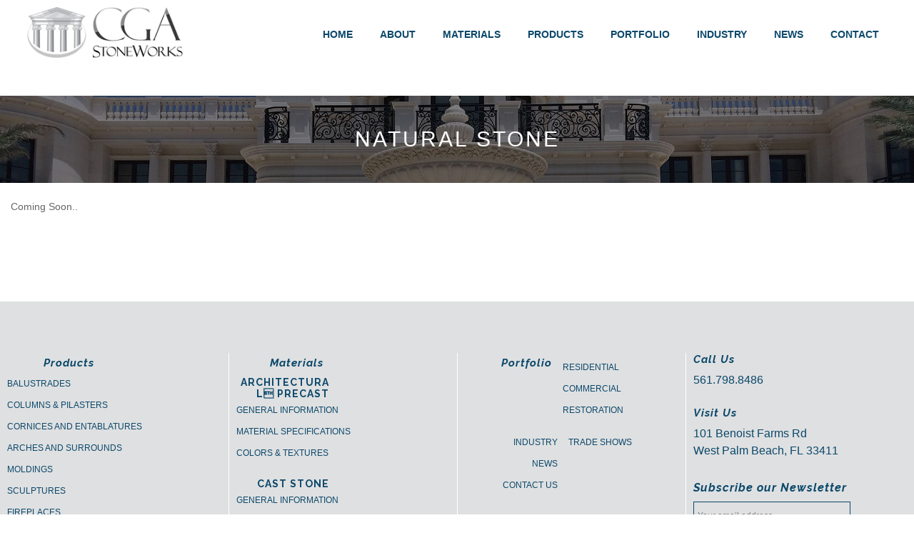

--- FILE ---
content_type: text/html; charset=UTF-8
request_url: http://www.cgastoneworks.com/natural-stone/
body_size: 53961
content:
	<!DOCTYPE html>
<html lang="en-US">
<head>
    
    	
			
			
        <meta charset="UTF-8" />
        
        <link rel="profile" href="http://gmpg.org/xfn/11" />
        <link rel="pingback" href="http://www.cgastoneworks.com/xmlrpc.php" />
        <link rel="shortcut icon" type="image/x-icon" href="http://www.cgastoneworks.com/wp-content/themes/homa/img/favicon.ico">
        <link rel="apple-touch-icon" href="http://www.cgastoneworks.com/wp-content/themes/homa/img/favicon.ico"/>
	            <meta name="viewport" content="width=device-width,initial-scale=1,user-scalable=no">
        
	<link href='//fonts.googleapis.com/css?family=Open+Sans:100,100italic,200,200italic,300,300italic,400,400italic,500,500italic,600,600italic,700,700italic,800,800italic,900,900italic%7CRaleway:100,100italic,200,200italic,300,300italic,400,400italic,500,500italic,600,600italic,700,700italic,800,800italic,900,900italic%7CArvo:100,100italic,200,200italic,300,300italic,400,400italic,500,500italic,600,600italic,700,700italic,800,800italic,900,900italic%7CLato:100,100italic,200,200italic,300,300italic,400,400italic,500,500italic,600,600italic,700,700italic,800,800italic,900,900italic%7CMerriweather:100,100italic,200,200italic,300,300italic,400,400italic,500,500italic,600,600italic,700,700italic,800,800italic,900,900italic%26subset%3Dlatin%2Clatin-ext' rel='stylesheet' type='text/css' />
<meta name='robots' content='index, follow, max-image-preview:large, max-snippet:-1, max-video-preview:-1' />

            <script data-no-defer="1" data-ezscrex="false" data-cfasync="false" data-pagespeed-no-defer data-cookieconsent="ignore">
                var ctPublicFunctions = {"_ajax_nonce":"21997cc5c9","_rest_nonce":"cd7ee853c9","_ajax_url":"\/wp-admin\/admin-ajax.php","_rest_url":"https:\/\/www.cgastoneworks.com\/wp-json\/","data__cookies_type":"native","data__ajax_type":"rest","text__wait_for_decoding":"Decoding the contact data, let us a few seconds to finish. Anti-Spam by CleanTalk","cookiePrefix":"","wprocket_detected":false}
            </script>
        
            <script data-no-defer="1" data-ezscrex="false" data-cfasync="false" data-pagespeed-no-defer data-cookieconsent="ignore">
                var ctPublic = {"_ajax_nonce":"21997cc5c9","settings__forms__check_internal":"0","settings__forms__check_external":"0","settings__forms__search_test":1,"settings__data__bot_detector_enabled":0,"blog_home":"https:\/\/www.cgastoneworks.com\/","pixel__setting":"3","pixel__enabled":false,"pixel__url":"https:\/\/moderate6-v4.cleantalk.org\/pixel\/c1c3b44b38063cf2ca666cd8d834b414.gif","data__email_check_before_post":1,"data__cookies_type":"native","data__key_is_ok":true,"data__visible_fields_required":true,"wl_brandname":"Anti-Spam by CleanTalk","wl_brandname_short":"CleanTalk","ct_checkjs_key":31741597,"emailEncoderPassKey":"832321187f8689a3d7594cd800025ed7","bot_detector_forms_excluded":"W10=","advancedCacheExists":false,"varnishCacheExists":false,"wc_ajax_add_to_cart":false}
            </script>
        
	<!-- This site is optimized with the Yoast SEO plugin v18.8 - https://yoast.com/wordpress/plugins/seo/ -->
	<title>Natural Stone - CGA Stone</title>
	<link rel="canonical" href="https://www.cgastoneworks.com/natural-stone/" />
	<meta property="og:locale" content="en_US" />
	<meta property="og:type" content="article" />
	<meta property="og:title" content="Natural Stone - CGA Stone" />
	<meta property="og:url" content="https://www.cgastoneworks.com/natural-stone/" />
	<meta property="og:site_name" content="CGA Stone" />
	<meta property="article:modified_time" content="2016-05-16T10:17:18+00:00" />
	<meta name="twitter:card" content="summary" />
	<meta name="twitter:label1" content="Est. reading time" />
	<meta name="twitter:data1" content="1 minute" />
	<script type="application/ld+json" class="yoast-schema-graph">{"@context":"https://schema.org","@graph":[{"@type":"WebSite","@id":"https://www.cgastoneworks.com/#website","url":"https://www.cgastoneworks.com/","name":"CGA Stone","description":"Cast Stone, GFRC, Precast Stone","potentialAction":[{"@type":"SearchAction","target":{"@type":"EntryPoint","urlTemplate":"https://www.cgastoneworks.com/?s={search_term_string}"},"query-input":"required name=search_term_string"}],"inLanguage":"en-US"},{"@type":"WebPage","@id":"https://www.cgastoneworks.com/natural-stone/#webpage","url":"https://www.cgastoneworks.com/natural-stone/","name":"Natural Stone - CGA Stone","isPartOf":{"@id":"https://www.cgastoneworks.com/#website"},"datePublished":"2016-05-16T09:06:12+00:00","dateModified":"2016-05-16T10:17:18+00:00","breadcrumb":{"@id":"https://www.cgastoneworks.com/natural-stone/#breadcrumb"},"inLanguage":"en-US","potentialAction":[{"@type":"ReadAction","target":["https://www.cgastoneworks.com/natural-stone/"]}]},{"@type":"BreadcrumbList","@id":"https://www.cgastoneworks.com/natural-stone/#breadcrumb","itemListElement":[{"@type":"ListItem","position":1,"name":"Home","item":"https://www.cgastoneworks.com/"},{"@type":"ListItem","position":2,"name":"Natural Stone"}]}]}</script>
	<!-- / Yoast SEO plugin. -->


<link rel='dns-prefetch' href='//maps.googleapis.com' />
<link rel='dns-prefetch' href='//fonts.googleapis.com' />
<link rel='dns-prefetch' href='//s.w.org' />
<link rel="alternate" type="application/rss+xml" title="CGA Stone &raquo; Feed" href="https://www.cgastoneworks.com/feed/" />
<link rel="alternate" type="application/rss+xml" title="CGA Stone &raquo; Comments Feed" href="https://www.cgastoneworks.com/comments/feed/" />
<script type="text/javascript">
window._wpemojiSettings = {"baseUrl":"https:\/\/s.w.org\/images\/core\/emoji\/13.1.0\/72x72\/","ext":".png","svgUrl":"https:\/\/s.w.org\/images\/core\/emoji\/13.1.0\/svg\/","svgExt":".svg","source":{"concatemoji":"http:\/\/www.cgastoneworks.com\/wp-includes\/js\/wp-emoji-release.min.js?ver=5.9.12"}};
/*! This file is auto-generated */
!function(e,a,t){var n,r,o,i=a.createElement("canvas"),p=i.getContext&&i.getContext("2d");function s(e,t){var a=String.fromCharCode;p.clearRect(0,0,i.width,i.height),p.fillText(a.apply(this,e),0,0);e=i.toDataURL();return p.clearRect(0,0,i.width,i.height),p.fillText(a.apply(this,t),0,0),e===i.toDataURL()}function c(e){var t=a.createElement("script");t.src=e,t.defer=t.type="text/javascript",a.getElementsByTagName("head")[0].appendChild(t)}for(o=Array("flag","emoji"),t.supports={everything:!0,everythingExceptFlag:!0},r=0;r<o.length;r++)t.supports[o[r]]=function(e){if(!p||!p.fillText)return!1;switch(p.textBaseline="top",p.font="600 32px Arial",e){case"flag":return s([127987,65039,8205,9895,65039],[127987,65039,8203,9895,65039])?!1:!s([55356,56826,55356,56819],[55356,56826,8203,55356,56819])&&!s([55356,57332,56128,56423,56128,56418,56128,56421,56128,56430,56128,56423,56128,56447],[55356,57332,8203,56128,56423,8203,56128,56418,8203,56128,56421,8203,56128,56430,8203,56128,56423,8203,56128,56447]);case"emoji":return!s([10084,65039,8205,55357,56613],[10084,65039,8203,55357,56613])}return!1}(o[r]),t.supports.everything=t.supports.everything&&t.supports[o[r]],"flag"!==o[r]&&(t.supports.everythingExceptFlag=t.supports.everythingExceptFlag&&t.supports[o[r]]);t.supports.everythingExceptFlag=t.supports.everythingExceptFlag&&!t.supports.flag,t.DOMReady=!1,t.readyCallback=function(){t.DOMReady=!0},t.supports.everything||(n=function(){t.readyCallback()},a.addEventListener?(a.addEventListener("DOMContentLoaded",n,!1),e.addEventListener("load",n,!1)):(e.attachEvent("onload",n),a.attachEvent("onreadystatechange",function(){"complete"===a.readyState&&t.readyCallback()})),(n=t.source||{}).concatemoji?c(n.concatemoji):n.wpemoji&&n.twemoji&&(c(n.twemoji),c(n.wpemoji)))}(window,document,window._wpemojiSettings);
</script>
<style type="text/css">
img.wp-smiley,
img.emoji {
	display: inline !important;
	border: none !important;
	box-shadow: none !important;
	height: 1em !important;
	width: 1em !important;
	margin: 0 0.07em !important;
	vertical-align: -0.1em !important;
	background: none !important;
	padding: 0 !important;
}
</style>
	<link rel='stylesheet' id='layerslider-css'  href='http://www.cgastoneworks.com/wp-content/plugins/LayerSlider/assets/static/layerslider/css/layerslider.css?ver=7.0.7' type='text/css' media='all' />
<link rel='stylesheet' id='ls-google-fonts-css'  href='https://fonts.googleapis.com/css?family=Lato:100,100i,200,200i,300,300i,400,400i,500,500i,600,600i,700,700i,800,800i,900,900i%7COpen+Sans:100,100i,200,200i,300,300i,400,400i,500,500i,600,600i,700,700i,800,800i,900,900i%7CIndie+Flower:100,100i,200,200i,300,300i,400,400i,500,500i,600,600i,700,700i,800,800i,900,900i%7COswald:100,100i,200,200i,300,300i,400,400i,500,500i,600,600i,700,700i,800,800i,900,900i' type='text/css' media='all' />
<link rel='stylesheet' id='wp-block-library-css'  href='http://www.cgastoneworks.com/wp-includes/css/dist/block-library/style.min.css?ver=5.9.12' type='text/css' media='all' />
<style id='global-styles-inline-css' type='text/css'>
body{--wp--preset--color--black: #000000;--wp--preset--color--cyan-bluish-gray: #abb8c3;--wp--preset--color--white: #ffffff;--wp--preset--color--pale-pink: #f78da7;--wp--preset--color--vivid-red: #cf2e2e;--wp--preset--color--luminous-vivid-orange: #ff6900;--wp--preset--color--luminous-vivid-amber: #fcb900;--wp--preset--color--light-green-cyan: #7bdcb5;--wp--preset--color--vivid-green-cyan: #00d084;--wp--preset--color--pale-cyan-blue: #8ed1fc;--wp--preset--color--vivid-cyan-blue: #0693e3;--wp--preset--color--vivid-purple: #9b51e0;--wp--preset--gradient--vivid-cyan-blue-to-vivid-purple: linear-gradient(135deg,rgba(6,147,227,1) 0%,rgb(155,81,224) 100%);--wp--preset--gradient--light-green-cyan-to-vivid-green-cyan: linear-gradient(135deg,rgb(122,220,180) 0%,rgb(0,208,130) 100%);--wp--preset--gradient--luminous-vivid-amber-to-luminous-vivid-orange: linear-gradient(135deg,rgba(252,185,0,1) 0%,rgba(255,105,0,1) 100%);--wp--preset--gradient--luminous-vivid-orange-to-vivid-red: linear-gradient(135deg,rgba(255,105,0,1) 0%,rgb(207,46,46) 100%);--wp--preset--gradient--very-light-gray-to-cyan-bluish-gray: linear-gradient(135deg,rgb(238,238,238) 0%,rgb(169,184,195) 100%);--wp--preset--gradient--cool-to-warm-spectrum: linear-gradient(135deg,rgb(74,234,220) 0%,rgb(151,120,209) 20%,rgb(207,42,186) 40%,rgb(238,44,130) 60%,rgb(251,105,98) 80%,rgb(254,248,76) 100%);--wp--preset--gradient--blush-light-purple: linear-gradient(135deg,rgb(255,206,236) 0%,rgb(152,150,240) 100%);--wp--preset--gradient--blush-bordeaux: linear-gradient(135deg,rgb(254,205,165) 0%,rgb(254,45,45) 50%,rgb(107,0,62) 100%);--wp--preset--gradient--luminous-dusk: linear-gradient(135deg,rgb(255,203,112) 0%,rgb(199,81,192) 50%,rgb(65,88,208) 100%);--wp--preset--gradient--pale-ocean: linear-gradient(135deg,rgb(255,245,203) 0%,rgb(182,227,212) 50%,rgb(51,167,181) 100%);--wp--preset--gradient--electric-grass: linear-gradient(135deg,rgb(202,248,128) 0%,rgb(113,206,126) 100%);--wp--preset--gradient--midnight: linear-gradient(135deg,rgb(2,3,129) 0%,rgb(40,116,252) 100%);--wp--preset--duotone--dark-grayscale: url('#wp-duotone-dark-grayscale');--wp--preset--duotone--grayscale: url('#wp-duotone-grayscale');--wp--preset--duotone--purple-yellow: url('#wp-duotone-purple-yellow');--wp--preset--duotone--blue-red: url('#wp-duotone-blue-red');--wp--preset--duotone--midnight: url('#wp-duotone-midnight');--wp--preset--duotone--magenta-yellow: url('#wp-duotone-magenta-yellow');--wp--preset--duotone--purple-green: url('#wp-duotone-purple-green');--wp--preset--duotone--blue-orange: url('#wp-duotone-blue-orange');--wp--preset--font-size--small: 13px;--wp--preset--font-size--medium: 20px;--wp--preset--font-size--large: 36px;--wp--preset--font-size--x-large: 42px;}.has-black-color{color: var(--wp--preset--color--black) !important;}.has-cyan-bluish-gray-color{color: var(--wp--preset--color--cyan-bluish-gray) !important;}.has-white-color{color: var(--wp--preset--color--white) !important;}.has-pale-pink-color{color: var(--wp--preset--color--pale-pink) !important;}.has-vivid-red-color{color: var(--wp--preset--color--vivid-red) !important;}.has-luminous-vivid-orange-color{color: var(--wp--preset--color--luminous-vivid-orange) !important;}.has-luminous-vivid-amber-color{color: var(--wp--preset--color--luminous-vivid-amber) !important;}.has-light-green-cyan-color{color: var(--wp--preset--color--light-green-cyan) !important;}.has-vivid-green-cyan-color{color: var(--wp--preset--color--vivid-green-cyan) !important;}.has-pale-cyan-blue-color{color: var(--wp--preset--color--pale-cyan-blue) !important;}.has-vivid-cyan-blue-color{color: var(--wp--preset--color--vivid-cyan-blue) !important;}.has-vivid-purple-color{color: var(--wp--preset--color--vivid-purple) !important;}.has-black-background-color{background-color: var(--wp--preset--color--black) !important;}.has-cyan-bluish-gray-background-color{background-color: var(--wp--preset--color--cyan-bluish-gray) !important;}.has-white-background-color{background-color: var(--wp--preset--color--white) !important;}.has-pale-pink-background-color{background-color: var(--wp--preset--color--pale-pink) !important;}.has-vivid-red-background-color{background-color: var(--wp--preset--color--vivid-red) !important;}.has-luminous-vivid-orange-background-color{background-color: var(--wp--preset--color--luminous-vivid-orange) !important;}.has-luminous-vivid-amber-background-color{background-color: var(--wp--preset--color--luminous-vivid-amber) !important;}.has-light-green-cyan-background-color{background-color: var(--wp--preset--color--light-green-cyan) !important;}.has-vivid-green-cyan-background-color{background-color: var(--wp--preset--color--vivid-green-cyan) !important;}.has-pale-cyan-blue-background-color{background-color: var(--wp--preset--color--pale-cyan-blue) !important;}.has-vivid-cyan-blue-background-color{background-color: var(--wp--preset--color--vivid-cyan-blue) !important;}.has-vivid-purple-background-color{background-color: var(--wp--preset--color--vivid-purple) !important;}.has-black-border-color{border-color: var(--wp--preset--color--black) !important;}.has-cyan-bluish-gray-border-color{border-color: var(--wp--preset--color--cyan-bluish-gray) !important;}.has-white-border-color{border-color: var(--wp--preset--color--white) !important;}.has-pale-pink-border-color{border-color: var(--wp--preset--color--pale-pink) !important;}.has-vivid-red-border-color{border-color: var(--wp--preset--color--vivid-red) !important;}.has-luminous-vivid-orange-border-color{border-color: var(--wp--preset--color--luminous-vivid-orange) !important;}.has-luminous-vivid-amber-border-color{border-color: var(--wp--preset--color--luminous-vivid-amber) !important;}.has-light-green-cyan-border-color{border-color: var(--wp--preset--color--light-green-cyan) !important;}.has-vivid-green-cyan-border-color{border-color: var(--wp--preset--color--vivid-green-cyan) !important;}.has-pale-cyan-blue-border-color{border-color: var(--wp--preset--color--pale-cyan-blue) !important;}.has-vivid-cyan-blue-border-color{border-color: var(--wp--preset--color--vivid-cyan-blue) !important;}.has-vivid-purple-border-color{border-color: var(--wp--preset--color--vivid-purple) !important;}.has-vivid-cyan-blue-to-vivid-purple-gradient-background{background: var(--wp--preset--gradient--vivid-cyan-blue-to-vivid-purple) !important;}.has-light-green-cyan-to-vivid-green-cyan-gradient-background{background: var(--wp--preset--gradient--light-green-cyan-to-vivid-green-cyan) !important;}.has-luminous-vivid-amber-to-luminous-vivid-orange-gradient-background{background: var(--wp--preset--gradient--luminous-vivid-amber-to-luminous-vivid-orange) !important;}.has-luminous-vivid-orange-to-vivid-red-gradient-background{background: var(--wp--preset--gradient--luminous-vivid-orange-to-vivid-red) !important;}.has-very-light-gray-to-cyan-bluish-gray-gradient-background{background: var(--wp--preset--gradient--very-light-gray-to-cyan-bluish-gray) !important;}.has-cool-to-warm-spectrum-gradient-background{background: var(--wp--preset--gradient--cool-to-warm-spectrum) !important;}.has-blush-light-purple-gradient-background{background: var(--wp--preset--gradient--blush-light-purple) !important;}.has-blush-bordeaux-gradient-background{background: var(--wp--preset--gradient--blush-bordeaux) !important;}.has-luminous-dusk-gradient-background{background: var(--wp--preset--gradient--luminous-dusk) !important;}.has-pale-ocean-gradient-background{background: var(--wp--preset--gradient--pale-ocean) !important;}.has-electric-grass-gradient-background{background: var(--wp--preset--gradient--electric-grass) !important;}.has-midnight-gradient-background{background: var(--wp--preset--gradient--midnight) !important;}.has-small-font-size{font-size: var(--wp--preset--font-size--small) !important;}.has-medium-font-size{font-size: var(--wp--preset--font-size--medium) !important;}.has-large-font-size{font-size: var(--wp--preset--font-size--large) !important;}.has-x-large-font-size{font-size: var(--wp--preset--font-size--x-large) !important;}
</style>
<link rel='stylesheet' id='jbk_lightbox-css-css'  href='http://www.cgastoneworks.com/wp-content/plugins/cga-custom-portfolio//lightbox/simplelightbox.min.css?ver=5.9.12' type='text/css' media='all' />
<link rel='stylesheet' id='ct_public_css-css'  href='http://www.cgastoneworks.com/wp-content/plugins/cleantalk-spam-protect/css/cleantalk-public.min.css?ver=6.42' type='text/css' media='all' />
<link rel='stylesheet' id='ct_email_decoder_css-css'  href='http://www.cgastoneworks.com/wp-content/plugins/cleantalk-spam-protect/css/cleantalk-email-decoder.min.css?ver=6.42' type='text/css' media='all' />
<link rel='stylesheet' id='contact-form-7-css'  href='http://www.cgastoneworks.com/wp-content/plugins/contact-form-7/includes/css/styles.css?ver=5.5.6' type='text/css' media='all' />
<link rel='stylesheet' id='custom-styles-vc-layout-css'  href='http://www.cgastoneworks.com/wp-content/plugins/custom-vc-column-layout/custom_vc_layout.css?ver=5.9.12' type='text/css' media='all' />
<link rel='stylesheet' id='mailchimp-for-wp-checkbox-css'  href='http://www.cgastoneworks.com/wp-content/plugins/mailchimp-for-wp/assets/css/checkbox.min.css?ver=2.3.15' type='text/css' media='all' />
<link rel='stylesheet' id='edgt_stylesheet-css'  href='http://www.cgastoneworks.com/wp-content/themes/homa/css/stylesheet.css?ver=5.9.12' type='text/css' media='all' />
<link rel='stylesheet' id='edgt_default_style-css'  href='http://www.cgastoneworks.com/wp-content/themes/homa/style.css?ver=5.9.12' type='text/css' media='all' />
<link rel='stylesheet' id='edgt_style_dynamic-css'  href='http://www.cgastoneworks.com/wp-content/themes/homa/css/style_dynamic.css?ver=1466678027' type='text/css' media='all' />
<link rel='stylesheet' id='edgt_font_awesome-css'  href='http://www.cgastoneworks.com/wp-content/themes/homa/css/font-awesome/css/font-awesome.min.css?ver=5.9.12' type='text/css' media='all' />
<link rel='stylesheet' id='edgt_font_elegant-css'  href='http://www.cgastoneworks.com/wp-content/themes/homa/css/elegant-icons/style.min.css?ver=5.9.12' type='text/css' media='all' />
<link rel='stylesheet' id='edgt_ion_icons-css'  href='http://www.cgastoneworks.com/wp-content/themes/homa/css/ion-icons/css/ionicons.min.css?ver=5.9.12' type='text/css' media='all' />
<link rel='stylesheet' id='edgt_linea_icons-css'  href='http://www.cgastoneworks.com/wp-content/themes/homa/css/linea-icons/style.css?ver=5.9.12' type='text/css' media='all' />
<link rel='stylesheet' id='edgt_simple_line_icons-css'  href='http://www.cgastoneworks.com/wp-content/themes/homa/css/simple-line-icons/simple-line-icons.css?ver=5.9.12' type='text/css' media='all' />
<link rel='stylesheet' id='edgt_responsive-css'  href='http://www.cgastoneworks.com/wp-content/themes/homa/css/responsive.min.css?ver=5.9.12' type='text/css' media='all' />
<link rel='stylesheet' id='edgt_style_dynamic_responsive-css'  href='http://www.cgastoneworks.com/wp-content/themes/homa/css/style_dynamic_responsive.css?ver=1466678027' type='text/css' media='all' />
<link rel='stylesheet' id='js_composer_front-css'  href='http://www.cgastoneworks.com/wp-content/plugins/js_composer/assets/css/js_composer.min.css?ver=6.8.0' type='text/css' media='all' />
<link rel='stylesheet' id='edgt_custom_css-css'  href='http://www.cgastoneworks.com/wp-content/themes/homa/css/custom_css.css?ver=1466678027' type='text/css' media='all' />
<link rel='stylesheet' id='edgt_mac_stylesheet-css'  href='http://www.cgastoneworks.com/wp-content/themes/homa/css/mac_stylesheet.css?ver=5.9.12' type='text/css' media='all' />
<link rel='stylesheet' id='edgt_webkit-css'  href='http://www.cgastoneworks.com/wp-content/themes/homa/css/webkit_stylesheet.css?ver=5.9.12' type='text/css' media='all' />
<link rel='stylesheet' id='mailchimp-for-wp-form-css'  href='http://www.cgastoneworks.com/wp-content/plugins/mailchimp-for-wp/assets/css/form.min.css?ver=2.3.15' type='text/css' media='all' />
<link rel='stylesheet' id='otw-shortcode-general_foundicons-css'  href='http://www.cgastoneworks.com/wp-content/plugins/tabs-shortcode-and-widget/include/otw_components/otw_shortcode/css/general_foundicons.css?ver=5.9.12' type='text/css' media='all' />
<link rel='stylesheet' id='otw-shortcode-social_foundicons-css'  href='http://www.cgastoneworks.com/wp-content/plugins/tabs-shortcode-and-widget/include/otw_components/otw_shortcode/css/social_foundicons.css?ver=5.9.12' type='text/css' media='all' />
<link rel='stylesheet' id='otw-shortcode-jquery-ui-css'  href='http://www.cgastoneworks.com/wp-content/plugins/tabs-shortcode-and-widget/include/otw_components/otw_shortcode/css/jquery-ui-1.9.1.css?ver=5.9.12' type='text/css' media='all' />
<link rel='stylesheet' id='otw-shortcode-css'  href='http://www.cgastoneworks.com/wp-content/plugins/tabs-shortcode-and-widget/include/otw_components/otw_shortcode/css/otw_shortcode.css?ver=5.9.12' type='text/css' media='all' />
<script type='text/javascript' src='http://www.cgastoneworks.com/wp-includes/js/jquery/jquery.min.js?ver=3.6.0' id='jquery-core-js'></script>
<script type='text/javascript' src='http://www.cgastoneworks.com/wp-includes/js/jquery/jquery-migrate.min.js?ver=3.3.2' id='jquery-migrate-js'></script>
<script type='text/javascript' id='layerslider-utils-js-extra'>
/* <![CDATA[ */
var LS_Meta = {"v":"7.0.7","fixGSAP":"1"};
/* ]]> */
</script>
<script type='text/javascript' src='http://www.cgastoneworks.com/wp-content/plugins/LayerSlider/assets/static/layerslider/js/layerslider.utils.js?ver=7.0.7' id='layerslider-utils-js'></script>
<script type='text/javascript' src='http://www.cgastoneworks.com/wp-content/plugins/LayerSlider/assets/static/layerslider/js/layerslider.kreaturamedia.jquery.js?ver=7.0.7' id='layerslider-js'></script>
<script type='text/javascript' src='http://www.cgastoneworks.com/wp-content/plugins/LayerSlider/assets/static/layerslider/js/layerslider.transitions.js?ver=7.0.7' id='layerslider-transitions-js'></script>
<script type='text/javascript' src='http://www.cgastoneworks.com/wp-content/plugins/cga-custom-portfolio//lightbox/simple-lightbox.js?ver=5.9.12' id='jbk_lightbox-js'></script>
<script type='text/javascript' data-pagespeed-no-defer src='http://www.cgastoneworks.com/wp-content/plugins/cleantalk-spam-protect/js/apbct-public-bundle.min.js?ver=6.42' id='ct_public_functions-js'></script>
<script type='text/javascript' src='http://www.cgastoneworks.com/wp-content/plugins/tabs-shortcode-and-widget/include/otw_components/otw_shortcode/js/otw_shortcode_core.js?ver=5.9.12' id='otw-shortcode-core-js'></script>
<script type='text/javascript' src='http://www.cgastoneworks.com/wp-content/plugins/tabs-shortcode-and-widget/include/otw_components/otw_shortcode/js/otw_shortcode.js?ver=5.9.12' id='otw-shortcode-js'></script>
<meta name="generator" content="Powered by LayerSlider 7.0.7 - Multi-Purpose, Responsive, Parallax, Mobile-Friendly Slider Plugin for WordPress." />
<!-- LayerSlider updates and docs at: https://layerslider.com -->
<link rel="https://api.w.org/" href="https://www.cgastoneworks.com/wp-json/" /><link rel="alternate" type="application/json" href="https://www.cgastoneworks.com/wp-json/wp/v2/pages/906" /><link rel="EditURI" type="application/rsd+xml" title="RSD" href="https://www.cgastoneworks.com/xmlrpc.php?rsd" />
<link rel="wlwmanifest" type="application/wlwmanifest+xml" href="http://www.cgastoneworks.com/wp-includes/wlwmanifest.xml" /> 
<meta name="generator" content="WordPress 5.9.12" />
<link rel='shortlink' href='https://www.cgastoneworks.com/?p=906' />
<link rel="alternate" type="application/json+oembed" href="https://www.cgastoneworks.com/wp-json/oembed/1.0/embed?url=https%3A%2F%2Fwww.cgastoneworks.com%2Fnatural-stone%2F" />
<link rel="alternate" type="text/xml+oembed" href="https://www.cgastoneworks.com/wp-json/oembed/1.0/embed?url=https%3A%2F%2Fwww.cgastoneworks.com%2Fnatural-stone%2F&#038;format=xml" />
<!--[if IE 9]><link rel="stylesheet" type="text/css" href="http://www.cgastoneworks.com/wp-content/themes/homa/css/ie9_stylesheet.css" media="screen"><![endif]--><style type="text/css">.recentcomments a{display:inline !important;padding:0 !important;margin:0 !important;}</style><meta name="generator" content="Powered by WPBakery Page Builder - drag and drop page builder for WordPress."/>
<style type="text/css">.broken_link, a.broken_link {
	text-decoration: line-through;
}</style><style type="text/css" data-type="vc_shortcodes-custom-css">.vc_custom_1463393833524{padding-top: 20px !important;padding-bottom: 120px !important;}</style><noscript><style> .wpb_animate_when_almost_visible { opacity: 1; }</style></noscript>    
</head>

<body class="page-template-default page page-id-906 edgt-cpt-1.0.2  homa-ver-1.3  vertical_menu_with_scroll smooth_scroll wpb-js-composer js-comp-ver-6.8.0 vc_responsive">


<div class="wrapper">
<div class="wrapper_inner">




			<header class="page_header scrolled_not_transparent  fixed">
			<div class="header_inner clearfix">
							
		
			<div class="header_top_bottom_holder">
								<div class="header_bottom  header_in_grid clearfix "  >
										<div class="container">
						<div class="container_inner clearfix" >
																											<div class="header_inner_left">
																									<div class="mobile_menu_button">
										<span>
											<i class="edgt_icon_font_awesome fa fa-bars " ></i>										</span>
									</div>
																
								
								
																	<div class="logo_wrapper" >
																				<div class="edgt_logo"><a  href="https://www.cgastoneworks.com/"><img class="normal" src="http://www.cgastoneworks.com/wp-content/uploads/2016/06/logo.jpg" alt="Logo"/><img class="light" src="http://www.cgastoneworks.com/wp-content/uploads/2016/06/logo.jpg" alt="Logo"/><img class="dark" src="http://www.cgastoneworks.com/wp-content/uploads/2016/06/logo.jpg" alt="Logo"/><img class="sticky" src="http://www.cgastoneworks.com/wp-content/uploads/2016/06/logo.jpg" alt="Logo"/><img class="mobile" src="http://www.cgastoneworks.com/wp-content/uploads/2016/06/logo.jpg" alt="Logo"/></a></div>
																			</div>
																
								
																							</div>
																																							<div class="header_inner_right">
										<div class="side_menu_button_wrapper right">
																																	<div class="side_menu_button">
	
													
																																			</div>
										</div>
									</div>
																																<nav class="main_menu drop_down   right">
									<ul id="menu-mainmenu" class=""><li id="nav-menu-item-31" class="menu-item menu-item-type-post_type menu-item-object-page menu-item-home  narrow"><a href="https://www.cgastoneworks.com/" class=""><span class="item_inner"><span class="menu_icon_wrapper"><i class="menu_icon blank fa"></i></span><span class="item_text">Home</span></span><span class="plus"></span></a></li>
<li id="nav-menu-item-24" class="menu-item menu-item-type-post_type menu-item-object-page  narrow"><a href="https://www.cgastoneworks.com/about/" class=""><span class="item_inner"><span class="menu_icon_wrapper"><i class="menu_icon blank fa"></i></span><span class="item_text">About</span></span><span class="plus"></span></a></li>
<li id="nav-menu-item-27" class="menu-item menu-item-type-post_type menu-item-object-page  narrow"><a href="https://www.cgastoneworks.com/materials/" class=""><span class="item_inner"><span class="menu_icon_wrapper"><i class="menu_icon blank fa"></i></span><span class="item_text">Materials</span></span><span class="plus"></span></a></li>
<li id="nav-menu-item-30" class="menu-item menu-item-type-post_type menu-item-object-page  narrow"><a href="https://www.cgastoneworks.com/products/" class=""><span class="item_inner"><span class="menu_icon_wrapper"><i class="menu_icon blank fa"></i></span><span class="item_text">Products</span></span><span class="plus"></span></a></li>
<li id="nav-menu-item-29" class="menu-item menu-item-type-post_type menu-item-object-page  narrow"><a href="https://www.cgastoneworks.com/portfolio/" class=""><span class="item_inner"><span class="menu_icon_wrapper"><i class="menu_icon blank fa"></i></span><span class="item_text">Portfolio</span></span><span class="plus"></span></a></li>
<li id="nav-menu-item-26" class="menu-item menu-item-type-post_type menu-item-object-page  narrow"><a href="https://www.cgastoneworks.com/industry/" class=""><span class="item_inner"><span class="menu_icon_wrapper"><i class="menu_icon blank fa"></i></span><span class="item_text">Industry</span></span><span class="plus"></span></a></li>
<li id="nav-menu-item-28" class="menu-item menu-item-type-post_type menu-item-object-page  narrow"><a href="https://www.cgastoneworks.com/news/" class=""><span class="item_inner"><span class="menu_icon_wrapper"><i class="menu_icon blank fa"></i></span><span class="item_text">News</span></span><span class="plus"></span></a></li>
<li id="nav-menu-item-975" class="menu-item menu-item-type-post_type menu-item-object-page  narrow"><a href="https://www.cgastoneworks.com/contact-us/" class=""><span class="item_inner"><span class="menu_icon_wrapper"><i class="menu_icon blank fa"></i></span><span class="item_text">Contact</span></span><span class="plus"></span></a></li>
</ul>								</nav>
																																							<nav class="mobile_menu">
									<ul id="menu-mainmenu-1" class=""><li id="mobile-menu-item-31" class="menu-item menu-item-type-post_type menu-item-object-page menu-item-home "><a href="https://www.cgastoneworks.com/" class=""><span>Home</span></a><span class="mobile_arrow"><i class="fa fa-angle-right"></i><i class="fa fa-angle-down"></i></span></li>
<li id="mobile-menu-item-24" class="menu-item menu-item-type-post_type menu-item-object-page "><a href="https://www.cgastoneworks.com/about/" class=""><span>About</span></a><span class="mobile_arrow"><i class="fa fa-angle-right"></i><i class="fa fa-angle-down"></i></span></li>
<li id="mobile-menu-item-27" class="menu-item menu-item-type-post_type menu-item-object-page "><a href="https://www.cgastoneworks.com/materials/" class=""><span>Materials</span></a><span class="mobile_arrow"><i class="fa fa-angle-right"></i><i class="fa fa-angle-down"></i></span></li>
<li id="mobile-menu-item-30" class="menu-item menu-item-type-post_type menu-item-object-page "><a href="https://www.cgastoneworks.com/products/" class=""><span>Products</span></a><span class="mobile_arrow"><i class="fa fa-angle-right"></i><i class="fa fa-angle-down"></i></span></li>
<li id="mobile-menu-item-29" class="menu-item menu-item-type-post_type menu-item-object-page "><a href="https://www.cgastoneworks.com/portfolio/" class=""><span>Portfolio</span></a><span class="mobile_arrow"><i class="fa fa-angle-right"></i><i class="fa fa-angle-down"></i></span></li>
<li id="mobile-menu-item-26" class="menu-item menu-item-type-post_type menu-item-object-page "><a href="https://www.cgastoneworks.com/industry/" class=""><span>Industry</span></a><span class="mobile_arrow"><i class="fa fa-angle-right"></i><i class="fa fa-angle-down"></i></span></li>
<li id="mobile-menu-item-28" class="menu-item menu-item-type-post_type menu-item-object-page "><a href="https://www.cgastoneworks.com/news/" class=""><span>News</span></a><span class="mobile_arrow"><i class="fa fa-angle-right"></i><i class="fa fa-angle-down"></i></span></li>
<li id="mobile-menu-item-975" class="menu-item menu-item-type-post_type menu-item-object-page "><a href="https://www.cgastoneworks.com/contact-us/" class=""><span>Contact</span></a><span class="mobile_arrow"><i class="fa fa-angle-right"></i><i class="fa fa-angle-down"></i></span></li>
</ul>								</nav>
																							</div>
						</div>
											</div>
				</div>
			</div>
		</header>
		

		<a id='back_to_top' class="" href='#'>
			<span class="edgt_icon_stack">
				<span aria-hidden="true" class="edgt_icon_font_elegant arrow_carrot-up  " ></span>			</span>
		</a>





<div class="content content_top_margin">
			<div class="content_inner  ">
				
			<div class="title_outer title_without_animation" data-height="200">
		<div class="title position_left standard_title" style="height:200px;">
			<div class="image not_responsive"></div>
			
			<div class="title_holder" style="height:200px;">
				<div class="container clearfix">
					<div class="container_inner clearfix">
						<div class="title_subtitle_holder title_content_background" >
                                                        								
									
									
									
																		
                                    									
									
									
									
                                    										          <h1><span >Natural Stone</span></h1>
									
									
									
									
                                    
									
								
																									
									
															                                						</div>
					</div>
				</div>
			</div>
		</div>
	</div>
		
		<div class="container">
        
                <div class="container_inner default_template_holder clearfix" >
																<div      class="vc_row wpb_row section vc_row-fluid" style='background-image:url(https://www.cgastoneworks.com/wp-content/uploads/2015/09/balustrades-header.jpg); padding-top:40px; padding-bottom:40px; text-align:left;'><div class=" full_section_inner clearfix"><div class="wpb_column vc_column_container vc_col-sm-12"><div class="vc_column-inner"><div class="wpb_wrapper">
	<div class="wpb_text_column wpb_content_element  innerHeading" >
		<div class="wpb_wrapper">
			<h2 style="text-align: center;">Natural Stone</h2>

		</div>
	</div>
</div></div></div></div></div><div      class="vc_row wpb_row section vc_row-fluid" style=' text-align:left;'><div class=" full_section_inner clearfix"><div class="wpb_column vc_column_container vc_col-sm-12"><div class="vc_column-inner"><div class="wpb_wrapper">
	<div class="wpb_text_column wpb_content_element  vc_custom_1463393833524" >
		<div class="wpb_wrapper">
			<p>Coming Soon..</p>

		</div>
	</div>
</div></div></div></div></div>
														 
																			    </div>
            	    </div>
	

    </div> <!-- close div.content_inner -->
</div>  <!-- close div.content -->


<footer class="footer_border_columns">
	<div class="footer_inner clearfix">
					<div class="footer_top_holder">
				<div class="footer_top">
										<div class="container">
						<div class="container_inner">
																							<div class="four_columns clearfix">
										<div class="edgt_column column1">
											<div class="column_inner">
												<div id="text-8" class="widget widget_text"><h4>Products</h4>			<div class="textwidget"></div>
		</div><div id="nav_menu-2" class="widget widget_nav_menu"><div class="menu-footer-product-container"><ul id="menu-footer-product" class="menu"><li id="menu-item-337" class="menu-item menu-item-type-custom menu-item-object-custom menu-item-337"><a href="/demo/products/#balustrades">BALUSTRADES</a></li>
<li id="menu-item-277" class="menu-item menu-item-type-custom menu-item-object-custom menu-item-277"><a href="/demo/products/#columns">COLUMNS &#038; PILASTERS</a></li>
<li id="menu-item-278" class="menu-item menu-item-type-custom menu-item-object-custom menu-item-278"><a href="/demo/products/#cornices">CORNICES AND ENTABLATURES</a></li>
<li id="menu-item-279" class="menu-item menu-item-type-custom menu-item-object-custom menu-item-279"><a href="/demo/products/#arches">ARCHES AND SURROUNDS</a></li>
<li id="menu-item-280" class="menu-item menu-item-type-custom menu-item-object-custom menu-item-280"><a href="/demo/products/#moldings">MOLDINGS</a></li>
<li id="menu-item-281" class="menu-item menu-item-type-custom menu-item-object-custom menu-item-281"><a href="/demo/products/#sculptures">SCULPTURES</a></li>
<li id="menu-item-282" class="menu-item menu-item-type-custom menu-item-object-custom menu-item-282"><a href="/demo/products/#fireplaces">FIREPLACES</a></li>
<li id="menu-item-283" class="menu-item menu-item-type-custom menu-item-object-custom menu-item-283"><a href="/demo/products/#entryways">ENTRYWAYS AND GATES</a></li>
<li id="menu-item-284" class="menu-item menu-item-type-custom menu-item-object-custom menu-item-284"><a href="/demo/products/#landscapes">LANDSCAPES &#038; FOUNTAINS</a></li>
<li id="menu-item-285" class="menu-item menu-item-type-custom menu-item-object-custom menu-item-285"><a href="/demo/products/#planters">PLANTERS AND URNS</a></li>
<li id="menu-item-286" class="menu-item menu-item-type-custom menu-item-object-custom menu-item-286"><a href="/demo/products/#wallpiercaps">WALL AND PIER CAPS</a></li>
<li id="menu-item-287" class="menu-item menu-item-type-custom menu-item-object-custom menu-item-287"><a href="/demo/products/#paving">PAVING</a></li>
</ul></div></div>											</div>
										</div>
										<div class="edgt_column column2">
											<div class="column_inner">
												<div id="text-3" class="widget widget_text"><h4>Materials</h4>			<div class="textwidget"></div>
		</div><div id="nav_menu-3" class="widget widget_nav_menu"><h4>Architectural Precast</h4><div class="menu-footer-architectural-precast-container"><ul id="menu-footer-architectural-precast" class="menu"><li id="menu-item-1681" class="menu-item menu-item-type-custom menu-item-object-custom menu-item-1681"><a href="http://www.cgastoneworks.com/materials/#architectural">GENERAL INFORMATION</a></li>
<li id="menu-item-1484" class="menu-item menu-item-type-post_type menu-item-object-page menu-item-1484"><a href="https://www.cgastoneworks.com/architectural-precast/">Material Specifications</a></li>
<li id="menu-item-1485" class="menu-item menu-item-type-post_type menu-item-object-page menu-item-1485"><a href="https://www.cgastoneworks.com/architectural-precast/">Colors &#038; Textures</a></li>
</ul></div></div><div id="nav_menu-4" class="widget widget_nav_menu"><h4>Cast Stone</h4><div class="menu-footer-cast-stone-container"><ul id="menu-footer-cast-stone" class="menu"><li id="menu-item-1682" class="menu-item menu-item-type-custom menu-item-object-custom menu-item-1682"><a href="http://www.cgastoneworks.com/materials/#caststone">General Information</a></li>
<li id="menu-item-1487" class="menu-item menu-item-type-post_type menu-item-object-page menu-item-1487"><a href="https://www.cgastoneworks.com/cast-stone/">Material Specifications</a></li>
<li id="menu-item-1488" class="menu-item menu-item-type-post_type menu-item-object-page menu-item-1488"><a href="https://www.cgastoneworks.com/cast-stone/">Colors &#038; Textures</a></li>
</ul></div></div><div id="nav_menu-5" class="widget widget_nav_menu"><h4>gfrc</h4><div class="menu-footer-gfrc-container"><ul id="menu-footer-gfrc" class="menu"><li id="menu-item-1683" class="menu-item menu-item-type-custom menu-item-object-custom menu-item-1683"><a href="http://www.cgastoneworks.com/materials/#gfrc">GENERAL INFORMATION</a></li>
<li id="menu-item-1490" class="menu-item menu-item-type-post_type menu-item-object-page menu-item-1490"><a href="https://www.cgastoneworks.com/gfrc/">Material Specifications</a></li>
<li id="menu-item-1491" class="menu-item menu-item-type-post_type menu-item-object-page menu-item-1491"><a href="https://www.cgastoneworks.com/gfrc/">Colors &#038; Textures</a></li>
</ul></div></div><div id="nav_menu-6" class="widget widget_nav_menu"><h4>natural stone</h4><div class="menu-footer-natural-stone-container"><ul id="menu-footer-natural-stone" class="menu"><li id="menu-item-1684" class="menu-item menu-item-type-custom menu-item-object-custom menu-item-1684"><a href="http://www.cgastoneworks.com/materials/#naturalstone">GENERAL INFORMATION</a></li>
<li id="menu-item-1493" class="menu-item menu-item-type-post_type menu-item-object-page current-menu-item page_item page-item-906 current_page_item menu-item-1493"><a href="https://www.cgastoneworks.com/natural-stone/" aria-current="page">Material Specifications</a></li>
<li id="menu-item-1494" class="menu-item menu-item-type-post_type menu-item-object-page current-menu-item page_item page-item-906 current_page_item menu-item-1494"><a href="https://www.cgastoneworks.com/natural-stone/" aria-current="page">Colors &#038; Textures</a></li>
</ul></div></div>											</div>
										</div>
										<div class="edgt_column column3">
											<div class="column_inner">
												<div id="text-9" class="widget widget_text"><h4>Portfolio</h4>			<div class="textwidget"></div>
		</div><div id="nav_menu-7" class="widget widget_nav_menu"><div class="menu-footer-portfolio-container"><ul id="menu-footer-portfolio" class="menu"><li id="menu-item-1707" class="menu-item menu-item-type-custom menu-item-object-custom menu-item-1707"><a href="http://www.cgastoneworks.com/portfolio/#residential">Residential</a></li>
<li id="menu-item-1708" class="menu-item menu-item-type-custom menu-item-object-custom menu-item-1708"><a href="http://www.cgastoneworks.com/portfolio/#commercial">Commercial</a></li>
<li id="menu-item-1709" class="menu-item menu-item-type-custom menu-item-object-custom menu-item-1709"><a href="http://www.cgastoneworks.com/portfolio/#restoration">Restoration</a></li>
</ul></div></div><div id="nav_menu-8" class="widget widget_nav_menu"><div class="menu-footer-contact-container"><ul id="menu-footer-contact" class="menu"><li id="menu-item-1497" class="menu-item menu-item-type-post_type menu-item-object-page menu-item-1497"><a href="https://www.cgastoneworks.com/industry/">Industry</a></li>
<li id="menu-item-1498" class="menu-item menu-item-type-post_type menu-item-object-page menu-item-1498"><a href="https://www.cgastoneworks.com/news/">News</a></li>
<li id="menu-item-136" class="menu-item menu-item-type-post_type menu-item-object-page menu-item-136"><a href="https://www.cgastoneworks.com/contact-us/">Contact us</a></li>
</ul></div></div><div id="nav_menu-14" class="widget widget_nav_menu"><div class="menu-footer-trade-shows-container"><ul id="menu-footer-trade-shows" class="menu"><li id="menu-item-139" class="menu-item menu-item-type-post_type menu-item-object-page menu-item-139"><a href="https://www.cgastoneworks.com/trade-shows/">Trade shows</a></li>
</ul></div></div>											</div>
										</div>
										<div class="edgt_column column4">
											<div class="column_inner">
												<div id="text-10" class="widget widget_text"><h4>Call Us</h4>			<div class="textwidget">561.798.8486</div>
		</div><div id="text-11" class="widget widget_text"><h4>Visit Us</h4>			<div class="textwidget">101 Benoist Farms Rd<br>
West Palm Beach, FL 33411</div>
		</div><div id="mc4wp_widget-3" class="widget widget_mc4wp_widget"><h4>Subscribe our Newsletter</h4><!-- MailChimp for WordPress v2.3.15 - https://wordpress.org/plugins/mailchimp-for-wp/ --><div id="mc4wp-form-1" class="form mc4wp-form"><form method="post" ><input type="email" name="EMAIL" placeholder="Your email address" required />
<input type="submit" value="Sign up" />
<div style="position: absolute; left: -5000px;"><input type="text" name="_mc4wp_ho_efda30d7b1d47abac6ef520c6808f441" value="" tabindex="-1" autocomplete="off" /></div><input type="hidden" name="_mc4wp_timestamp" value="1770088156" /><input type="hidden" name="_mc4wp_form_id" value="0" /><input type="hidden" name="_mc4wp_form_element_id" value="mc4wp-form-1" /><input type="hidden" name="_mc4wp_form_submit" value="1" /><input type="hidden" name="_mc4wp_form_nonce" value="fa2da8cf8c" /></form></div><!-- / MailChimp for WordPress Plugin --></div>											</div>
										</div>
									</div>
																						</div>
					</div>
								</div>
			</div>
				            			<div class="footer_bottom_holder">
                <div class="footer_bottom_holder_inner">
                                        <div class="container">
                        <div class="container_inner">
                            
                                                                <div class="three_columns clearfix">
                                        <div class="edgt_column column1">
                                            <div class="column_inner">
                                                                                            </div>
                                        </div>
                                        <div class="edgt_column column12 footer-set">
                                            <div class="column_inner">
                                               <div class="cp-set">©2026&nbsp;</div>			<div class="textwidget"><p class="re-set">by CGA StoneWorks. All Rights Reserved.  </p><p>|  Website designed & developed by&nbsp;</p> <a href="http://jupiterwebsitedesign.com">Jupiter Website Design<a/></div>
		                                            </div>
                                        </div>
                                        <div class="edgt_column column3">
                                            <div class="column_inner">
                                                                                            </div>
                                        </div>
                                    </div>
                                                                                        </div>
                    </div>
                                </div>
			</div>
            		


	</div>
</footer>
</div> <!-- close div.wrapper_inner  -->
</div> <!-- close div.wrapper -->
<img alt="Cleantalk Pixel" title="Cleantalk Pixel" id="apbct_pixel" style="display: none;" src="https://moderate6-v4.cleantalk.org/pixel/c1c3b44b38063cf2ca666cd8d834b414.gif"><script>				
                    document.addEventListener('DOMContentLoaded', function () {
                        setTimeout(function(){
                            if( document.querySelectorAll('[name^=ct_checkjs]').length > 0 ) {
                                apbct_public_sendREST(
                                    'js_keys__get',
                                    { callback: apbct_js_keys__set_input_value }
                                )
                            }
                        },0)					    
                    })				
                </script><script type="text/html" id="wpb-modifications"></script><script type='text/javascript' src='http://www.cgastoneworks.com/wp-includes/js/dist/vendor/regenerator-runtime.min.js?ver=0.13.9' id='regenerator-runtime-js'></script>
<script type='text/javascript' src='http://www.cgastoneworks.com/wp-includes/js/dist/vendor/wp-polyfill.min.js?ver=3.15.0' id='wp-polyfill-js'></script>
<script type='text/javascript' id='contact-form-7-js-extra'>
/* <![CDATA[ */
var wpcf7 = {"api":{"root":"https:\/\/www.cgastoneworks.com\/wp-json\/","namespace":"contact-form-7\/v1"}};
/* ]]> */
</script>
<script type='text/javascript' src='http://www.cgastoneworks.com/wp-content/plugins/contact-form-7/includes/js/index.js?ver=5.5.6' id='contact-form-7-js'></script>
<script type='text/javascript' id='edgt-like-js-extra'>
/* <![CDATA[ */
var edgtLike = {"ajaxurl":"https:\/\/www.cgastoneworks.com\/wp-admin\/admin-ajax.php"};
/* ]]> */
</script>
<script type='text/javascript' src='http://www.cgastoneworks.com/wp-content/themes/homa/js/edgt-like.js?ver=1.0' id='edgt-like-js'></script>
<script type='text/javascript' src='http://www.cgastoneworks.com/wp-content/themes/homa/js/plugins.js?ver=5.9.12' id='edgt_plugins-js'></script>
<script type='text/javascript' src='http://www.cgastoneworks.com/wp-content/themes/homa/js/jquery.carouFredSel-6.2.1.js?ver=5.9.12' id='carouFredSel-js'></script>
<script type='text/javascript' src='http://www.cgastoneworks.com/wp-content/themes/homa/js/jquery.fullPage.min.js?ver=5.9.12' id='one_page_scroll-js'></script>
<script type='text/javascript' src='http://www.cgastoneworks.com/wp-content/themes/homa/js/lemmon-slider.js?ver=5.9.12' id='lemmonSlider-js'></script>
<script type='text/javascript' src='http://www.cgastoneworks.com/wp-content/themes/homa/js/jquery.mousewheel.min.js?ver=5.9.12' id='mousewheel-js'></script>
<script type='text/javascript' src='http://www.cgastoneworks.com/wp-content/themes/homa/js/jquery.touchSwipe.min.js?ver=5.9.12' id='touchSwipe-js'></script>
<script type='text/javascript' src='http://www.cgastoneworks.com/wp-content/plugins/js_composer/assets/lib/bower/isotope/dist/isotope.pkgd.min.js?ver=6.8.0' id='isotope-js'></script>
<script type='text/javascript' src='//maps.googleapis.com/maps/api/js?sensor=false&#038;ver=5.9.12' id='google_map_api-js'></script>
<script type='text/javascript' src='http://www.cgastoneworks.com/wp-content/themes/homa/js/default_dynamic.js?ver=1466678027' id='edgt_default_dynamic-js'></script>
<script type='text/javascript' src='http://www.cgastoneworks.com/wp-content/themes/homa/js/default.min.js?ver=5.9.12' id='edgt_default-js'></script>
<script type='text/javascript' src='http://www.cgastoneworks.com/wp-content/themes/homa/js/custom_js.js?ver=1466678027' id='edgt_custom_js-js'></script>
<script type='text/javascript' src='http://www.cgastoneworks.com/wp-includes/js/comment-reply.min.js?ver=5.9.12' id='comment-reply-js'></script>
<script type='text/javascript' src='http://www.cgastoneworks.com/wp-content/plugins/js_composer/assets/js/dist/js_composer_front.min.js?ver=6.8.0' id='wpb_composer_front_js-js'></script>
<script type="text/javascript">(function() {
	function addSubmittedClassToFormContainer(e) {
		var form = e.target.form.parentNode;
		var className = 'mc4wp-form-submitted';
		(form.classList) ? form.classList.add(className) : form.className += ' ' + className;
	}

	function maybePrefixUrlField() {
		if(this.value.trim() !== '' && this.value.indexOf('http') !== 0) {
			this.value = "http://" + this.value;
		}
	}

	var forms = document.querySelectorAll('.mc4wp-form');
	for (var i = 0; i < forms.length; i++) {
		(function(f) {

			/* add class on submit */
			var b = f.querySelector('[type="submit"], [type="image"]');
			if( b ) {
				if(b.addEventListener) {
					b.addEventListener('click', addSubmittedClassToFormContainer);
				} else {
					b.attachEvent('click', addSubmittedClassToFormContainer);
				}
			}

			/* better URL fields */
			var urlFields = f.querySelectorAll('input[type="url"]');
			if( urlFields && urlFields.length > 0 ) {
				for( var j=0; j < urlFields.length; j++ ) {
					if(urlFields[j].addEventListener) {
						urlFields[j].addEventListener('blur', maybePrefixUrlField);
					} else {
						urlFields[j].attachEvent( 'blur', maybePrefixUrlField);
					}
				}
			}

		})(forms[i]);
	}
})();

</script><script>
  (function(i,s,o,g,r,a,m){i['GoogleAnalyticsObject']=r;i[r]=i[r]||function(){
  (i[r].q=i[r].q||[]).push(arguments)},i[r].l=1*new Date();a=s.createElement(o),
  m=s.getElementsByTagName(o)[0];a.async=1;a.src=g;m.parentNode.insertBefore(a,m)
  })(window,document,'script','https://www.google-analytics.com/analytics.js','ga');
 
  ga('create', 'UA-79244677-1', 'auto');
  ga('send', 'pageview');
 
</script>
</body>
</html>	

--- FILE ---
content_type: text/css
request_url: http://www.cgastoneworks.com/wp-content/themes/homa/css/stylesheet.css?ver=5.9.12
body_size: 766598
content:
/**
 * This is main css file for theme. It is broken into following sections:
 * 1.  Reset
 * 2.  General styles
 * 3.  Animations styles
 * 4.  Templates styles
 * 5.  Grid system styles
 * 6.  Header styles
 * 7.  Left Menu Area styles
 * 8.  Popup menu styles
 * 9.  Slider styles
 * 10. Title styles
 * 11. Blog styles
 * 12. Portfolio styles
 * 13. Shortcodes styles
 * 14. Sidebar styles
 * 15. Side area styles
 * 16. Layer Slider styles
 * 17. Plugins (WordPress) styles
 * 18. Footer styles
 */

/* ==========================================================================
   1. Reset default styles
   ========================================================================== */
html,body,div,span,applet,object,iframe,h1,h2,h3,h4,h5,h6,p,blockquote,pre,a,abbr,acronym,address,big,cite,code,del,dfn,em,font,
ins,kbd,q,s,samp,small,strike,strong,sub,sup,tt,var,b,u,i,center,dl,dt,dd,ol,ul,li,fieldset,form,label,legend,table,caption,tbody,tfoot,thead,tr,th,td{
	background: transparent;
	border: 0;
	margin: 0;
	padding: 0;
	vertical-align: baseline;
	outline: none;
}

article, aside, details, figcaption, figure, footer, header, hgroup, nav, section {
	display: block;
}

blockquote {
	quotes: none;
}

blockquote:before,blockquote:after {
	content: '';
	content: none;
}

del {
	text-decoration: line-through;
}

/* tables still need 'cellspacing="0"' in the markup */
table {
	border-collapse: collapse;
	border-spacing: 0;
	border: medium none;
	vertical-align: middle;
}

table th{
	border: 0;
	padding: 5px 7px;
	text-align: center;
}

table td {
	padding: 5px 10px;
	text-align: center;
}

a img {
	border: none;
}

img,.wp-caption{
	max-width: 100%;
	height: auto;
}
/* ==========================================================================
   End of reset styles
   ========================================================================== */

/* ==========================================================================
   2. General styles
   ========================================================================== */

/**
 * General styles that are used in our theme.
 *
 * Here are defined global styles on body element, on container elements that hold every page,
 * headings and links, inputs, core wp styles and default pagination styles
 */

html {
	height: 100%;
	margin: 0px !important;
	-webkit-transition: all 1.3s ease-out;
	-moz-transition: all 1.3s ease-out;
	-o-transition: all 1.3s ease-out;
	-ms-transition: all 1.3s ease-out;
	transition: all 1.3s ease-out;
    overflow-y: scroll !important; /* to prevent page jumping on ajax and when there is not enough content */
}

body {
     font-family: 'Hind', sans-serif;
	font-size: 14px;
	line-height: 24px;
	color: #666;
	font-weight: 400;
	background-color: #fff;
	overflow-x: hidden !important;
	-webkit-font-smoothing: antialiased;
}

h1 {
    color: #25201c;
     font-family: 'Hind', sans-serif;
    font-size: 60px;
    line-height: 87px;
    font-style: normal;
    font-weight: 200;
    letter-spacing: 7px;
    text-transform: uppercase;
}

h2 {
     font-family: 'Hind', sans-serif;
    font-size: 30px;
    line-height: 42px;
    font-style: normal;
    font-weight: 300;
    letter-spacing: 3px;
    text-transform: uppercase;
}

h3 {
     font-family: 'Hind', sans-serif;
    font-size: 20px;
    line-height: 31px;
    font-style: normal;
    font-weight: 400;
    letter-spacing: 2px;
    text-transform: uppercase;
}

h4 {
     font-family: 'Hind', sans-serif;
    font-size: 14px;
    line-height: 24px;
    font-style: normal;
    font-weight: 400;
    letter-spacing: 1px;
    text-transform: uppercase;
}

h5 {
    font-family: 'Merriweather', sans-serif;
    font-size: 16px;
    line-height: 26px;
    font-style: italic;
    font-weight: 300;
    letter-spacing: 1px;
    text-transform: capitalize;
}

h6 {
     font-family: 'Hind', sans-serif;
    font-size: 15px;
    line-height: 29px;
    font-style: normal;
    font-weight: 400;
    letter-spacing: 0px;
    text-transform: none;
}

h2, h2 a,
h3, h3 a,
h4, h4 a{
    color: #1c1b19;
}
h5, h5 a{
    color: #d81119;
}
h6, h6 a{
	color: #666;
}

h1 a, h2 a, h3 a, h4 a, h5 a, h6 a{
	font-family: inherit;
	font-size: inherit;
	font-weight: inherit;
	font-style: inherit;
	line-height: inherit;
	letter-spacing: inherit;
	text-transform: inherit;
}

h1 a:hover,
h2 a:hover,
h3 a:hover,
h4 a:hover,
h5 a:hover,
h6 a:hover{
	color: #9d251f;
}

a,
p a {
	color: #0b486b;
	text-decoration: none;
	cursor: pointer;
	-webkit-transition: color 0.15s ease-out;
	-moz-transition: color 0.15s ease-out;
	-o-transition: color 0.15s ease-out;
	-ms-transition: color 0.15s ease-out;
	transition: color 0.15s ease-out;
}

input[type='submit'],
.woocommerce input[type='button'],
.woocommerce-page input[type='button'] {
	-webkit-appearance: none;
}

ul, ol {
	list-style-position:inside;
}

pre {
	background-color: #fff;
	padding: 15px;
	max-width: 100%;
	white-space: pre-wrap;
	word-wrap: break-word;
	margin: 15px 0;
}

dt {
	font-size: 15px;
	font-weight: 700;
	margin-bottom: 10px;
}

dd {
	margin-bottom: 15px;
}

p {
    font-family: 'Hind', sans-serif;
    font-size: 14px;
    line-height: 26px;
    letter-spacing: 0px;
    font-weight: 400;
    font-style: normal;
    text-transform: none;
    color: #666666;
}

sub, sup {
	font-size: 75%;
	height: 0;
	line-height: 0;
	position: relative;
	vertical-align: baseline;
}

sub {
	top: 0.5ex;
}

sup {
	bottom: 0.5ex;
}

.wp-caption-text {
	margin: 0;
	font-style: italic;
}

table {
	width: 100%;
}

table thead tr, table tbody tr {
	border: 1px solid #e6e6e6;
}

table tbody th {
	border-right: 1px solid #e6e6e6;
}

blockquote:not(.blockquote_shortcode) {
	padding: 0;
	border: none;
	font-style: italic;
	font-size: 17px;
	line-height: 1.6em;
	margin: 20px 0;
}

blockquote cite {
	font-style: normal;
	font-weight: 500;
}

/* Webkit */
::selection {
	background: #9d251f;
	color: #fff;
}
/* Gecko/Mozilla */
::-moz-selection {
	background: #9d251f;
	color: #fff;
}

.content ul ul,
.content ol ol {
	padding: 0 0 0 15px;
}

.content ol ul,
.content ul ol,
.content ul ul,
.content ol ol {
	margin: 0;
}

.wrapper {
	background-color: #fff;
	position: relative;
	z-index: 1000;
	-webkit-transition: left 0.33s cubic-bezier(0.694, 0.0482, 0.335, 1);
	-moz-transition: left 0.33s cubic-bezier(0.694, 0.0482, 0.335, 1);
	-o-transition: left 0.33s cubic-bezier(0.694, 0.0482, 0.335, 1);
	-ms-transition: left 0.33s cubic-bezier(0.694, 0.0482, 0.335, 1);
	transition: left 0.33s cubic-bezier(0.694, 0.0482, 0.335, 1);
	left: 0px;
}

.wrapper_inner{
	width: 100%;
	overflow: hidden;
}

.transparent_content .wrapper,
.transparent_content .content .container,
.transparent_content .full_width{
    background-color: transparent !important;
}

body.boxed .wrapper_inner{
	overflow: visible;
}

body.boxed .content{
	overflow: hidden;
}

.wp-caption,
.wp-caption-text,
.sticky,
.gallery-caption,
.bypostauthor{
	opacity: 1;
}

.clearfix:before,
.clearfix:after {
	content: " "; /* 1 */
	display: table; /* 2 */
}

.clearfix:after {
	clear: both;
}

.clearfix {
	*zoom: 1;
}

.clear:after {
	clear: both;
	content: "";
	display: block;
}

.alignleft {
	float: left;
	margin: 0 20px 20px 0;
}
.alignright {
	float: right;
	margin: 0 0 20px 20px;
}
.aligncenter {
	display: block;
	margin: 10px auto;
}
.header_top .aligncenter {
	margin: 8px auto;
}
.text-align-right {
	text-align: right;
}
.text-align-left {
	text-align: left;
}
.text-align-center {
	text-align: center;
}

.meta {
	display: none;
}

.content{
	margin-top: 0;
	position: relative;
	z-index: 100;
    background-color: #fff;
}

.ajax_leftright .content {
    width: 100%; /* this is because the ajax page transition left/right since there are -15px on rows that goes out of content */
    overflow: hidden; /* this is because the ajax page transition left/right since there are -15px on rows that goes out of content */
}

.content.content_top_margin{
	margin-top:0px !important;
}
.content.content_top_margin_none{
	margin-top: 0 !important;
}

.content.content_top_margin_negative{
    top: -90px !important;
}

.content_wrapper{
    width: 100%;
    height: 100%;
    position: fixed;
    top: 0px;
    left: 0px;
    visibility: hidden;
    opacity: 0;
}

.content_wrapper.content_top_margin_none{
	margin-top: 0 !important;
}

.container{
	position: relative;
	padding: 0;
	width: 100%;
	z-index:100;
}

.container_inner{
	width: 1100px;
	margin: 0px auto;
}

body.has_general_padding .title_holder .container_inner{
	width: 1100px;
}

.content .container {
	background-color: #fff;
}

.content .container .container_inner.default_template_holder {
	padding-top: 44px;
}

.full_page_container_inner {
	padding: 30px 0 0 0;
}

.full_width {
	position: relative;
	z-index: 100;
	background-color: #fff;
}

.content_bottom{
	position: relative;
	z-index: 100;
}

.page-template-landing_page-php .content .content_inner > .container > .container_inner,
.page-template-landing_page-php .content .content_inner > .full_width > .full_width_inner{
    padding-top: 0 !important;
}

/* Ajax loader styles
   ========================================================================== */
.ajax_loader {
	position: fixed;
	top: 50%;
	left: 50%;
	z-index: 1100;
	display: none;
}

@media only screen and (min-width: 1000px){
    body.vertical_menu_enabled.vertical_menu_width_290:not(.vertical_menu_hidden) .ajax_loader{
        margin-left: 145px;
    }
    body.vertical_menu_enabled.vertical_menu_width_350:not(.vertical_menu_hidden) .ajax_loader{
        margin-left: 175px;
    }
    body.vertical_menu_enabled.vertical_menu_width_400:not(.vertical_menu_hidden) .ajax_loader{
        margin-left: 200px;
    }

    body.vertical_menu_enabled.vertical_menu_width_290.vertical_menu_right:not(.vertical_menu_hidden) .ajax_loader{
        margin-left: -145px;
    }
    body.vertical_menu_enabled.vertical_menu_width_350.vertical_menu_right:not(.vertical_menu_hidden) .ajax_loader{
        margin-left: -175px;
    }
    body.vertical_menu_enabled.vertical_menu_width_400.vertical_menu_right:not(.vertical_menu_hidden) .ajax_loader{
        margin-left: -200px;
    }

    body.vertical_menu_enabled.vertical_menu_hidden .ajax_loader{
        margin-left: 20px;
    }

    body.vertical_menu_enabled.vertical_menu_hidden.vertical_menu_right .ajax_loader{
        margin-left: -20px;
    }
}

.ajax_loader_1 {
	position: relative;
	display: inline-block;
	width: 100%;
	height: 100%;
}

.ajax_loader_2 {
	margin: -50% 0 0 -50%;
}

/* pulse - start */

.ajax_loader .pulse {
	width: 32px;
	height: 32px;
	margin: -16px 0px 0px -16px;
	background-color: #303030;
	-webkit-border-radius: 16px;
	-moz-border-radius: 16px;
	-ms-border-radius: 16px;
	-o-border-radius: 16px;
	border-radius: 16px;
	-webkit-animation: scaleout 1.0s infinite ease-in-out;
	animation: scaleout 1.0s infinite ease-in-out;
}
@-webkit-keyframes scaleout {

	0% {
		-webkit-transform: scale(0);
	}


	100% {
		-webkit-transform: scale(1);
		opacity: 0;
	}
}
@-moz-keyframes scaleout {

	0% {
		-moz-transform: scale(0);
	}


	100% {
		-moz-transform: scale(1);
		opacity: 0;
	}
}
@-ms-keyframes scaleout {

	0% {
		-ms-transform: scale(0);
	}


	100% {
		-ms-transform: scale(1);
		opacity: 0;
	}
}
@-o-keyframes scaleout {

	0% {
		-o-transform: scale(0);
	}


	100% {
		-o-transform: scale(1);
		opacity: 0;
	}
}
@keyframes scaleout {

	0% {
		transform: scale(0);
		-webkit-transform: scale(0);
	}


	100% {
		transform: scale(1);
		-webkit-transform: scale(1);
		opacity: 0;
	}
}

/* pulse - end */

/* double pulse - start */

.ajax_loader .double_pulse {
	width: 40px;
	height: 40px;
	margin: -20px 0px 0px -20px;
	position: relative;
}

.ajax_loader .double_pulse .double-bounce1, .ajax_loader .double_pulse .double-bounce2 {
	width: 100%;
	height: 100%;
	border-radius: 50%;
	background-color: #303030;
	opacity: 0.6;
	position: absolute;
	top: 0;
	left: 0;

	-webkit-animation: bounce 2.0s infinite ease-in-out;
	animation: bounce 2.0s infinite ease-in-out;
}

.ajax_loader .double_pulse .double-bounce2 {
	-webkit-animation-delay: -1.0s;
	animation-delay: -1.0s;
}

@-webkit-keyframes bounce {
	0%, 100% { -webkit-transform: scale(0.0) }
	50% { -webkit-transform: scale(1.0) }
}

@keyframes bounce {
	0%, 100% {
		transform: scale(0.0);
		-webkit-transform: scale(0.0);
	} 50% {
		  transform: scale(1.0);
		  -webkit-transform: scale(1.0);
	  }
}

/* double pulse - end */

/* cube - start */

.ajax_loader .cube {
	width: 60px;
	height: 60px;
	margin: -30px 0px 0px -30px;
	background-color: #303030;
	-webkit-animation: rotateplane 1.2s infinite ease-in-out;
	animation: rotateplane 1.2s infinite ease-in-out;
}

@-webkit-keyframes rotateplane {
	0% { -webkit-transform: perspective(120px) }
	50% { -webkit-transform: perspective(120px) rotateY(180deg) }
	100% { -webkit-transform: perspective(120px) rotateY(180deg)  rotateX(180deg) }
}

@keyframes rotateplane {
	0% {
		transform: perspective(120px) rotateX(0deg) rotateY(0deg);
		-webkit-transform: perspective(120px) rotateX(0deg) rotateY(0deg)
	} 50% {
		  transform: perspective(120px) rotateX(-180.1deg) rotateY(0deg);
		  -webkit-transform: perspective(120px) rotateX(-180.1deg) rotateY(0deg)
	  } 100% {
			transform: perspective(120px) rotateX(-180deg) rotateY(-179.9deg);
			-webkit-transform: perspective(120px) rotateX(-180deg) rotateY(-179.9deg);
		}
}

/* cube - end */

/* rotating cubes - start */

.ajax_loader .rotating_cubes {
	width: 32px;
	height: 32px;
	margin: -16px 0px 0px -16px;
	position: relative;
}

.ajax_loader .rotating_cubes .cube1, .ajax_loader .rotating_cubes .cube2 {
	background-color: #303030;
	width: 10px;
	height: 10px;
	position: absolute;
	top: 0;
	left: 0;
	-webkit-animation: cubemove 1.8s infinite ease-in-out;
	animation: cubemove 1.8s infinite ease-in-out;
}

.ajax_loader .rotating_cubes .cube2 {
	-webkit-animation-delay: -0.9s;
	animation-delay: -0.9s;
}

@-webkit-keyframes cubemove {
	25% { -webkit-transform: translateX(42px) rotate(-90deg) scale(0.5) }
	50% { -webkit-transform: translateX(42px) translateY(42px) rotate(-180deg) }
	75% { -webkit-transform: translateX(0px) translateY(42px) rotate(-270deg) scale(0.5) }
	100% { -webkit-transform: rotate(-360deg) }
}

@keyframes cubemove {
	25% {
		transform: translateX(42px) rotate(-90deg) scale(0.5);
		-webkit-transform: translateX(42px) rotate(-90deg) scale(0.5);
	} 50% {
		  transform: translateX(42px) translateY(42px) rotate(-179deg);
		  -webkit-transform: translateX(42px) translateY(42px) rotate(-179deg);
	  } 50.1% {
			transform: translateX(42px) translateY(42px) rotate(-180deg);
			-webkit-transform: translateX(42px) translateY(42px) rotate(-180deg);
		} 75% {
			  transform: translateX(0px) translateY(42px) rotate(-270deg) scale(0.5);
			  -webkit-transform: translateX(0px) translateY(42px) rotate(-270deg) scale(0.5);
		  } 100% {
				transform: rotate(-360deg);
				-webkit-transform: rotate(-360deg);
			}
}

/* rotating cubes - end */

/* stripes - start */

.ajax_loader .stripes {
	width: 50px;
	height: 60px;
	margin: -30px 0px 0px -25px;
	text-align: center;
	font-size: 10px;
}

.ajax_loader .stripes > div {
	background-color: #303030;
	height: 100%;
	width: 6px;
	display: inline-block;
	margin: 0 3px 0 0;

	-webkit-animation: stretchdelay 1.2s infinite ease-in-out;
	animation: stretchdelay 1.2s infinite ease-in-out;
}

.ajax_loader .stripes .rect2 {
	-webkit-animation-delay: -1.1s;
	animation-delay: -1.1s;
}

.ajax_loader .stripes .rect3 {
	-webkit-animation-delay: -1.0s;
	animation-delay: -1.0s;
}

.ajax_loader .stripes .rect4 {
	-webkit-animation-delay: -0.9s;
	animation-delay: -0.9s;
}

.ajax_loader .stripes .rect5 {
	-webkit-animation-delay: -0.8s;
	animation-delay: -0.8s;
}

@-webkit-keyframes stretchdelay {
	0%, 40%, 100% { -webkit-transform: scaleY(0.4) }
	20% { -webkit-transform: scaleY(1.0) }
}

@keyframes stretchdelay {
	0%, 40%, 100% {
		transform: scaleY(0.4);
		-webkit-transform: scaleY(0.4);
	}  20% {
		   transform: scaleY(1.0);
		   -webkit-transform: scaleY(1.0);
	   }
}

/* stripes - end */

/* wave - start */

.ajax_loader .wave {
	width: 72px;
	text-align: center;
	margin: -9px 0px 0px -36px;
}

.ajax_loader .wave > div {
	width: 18px;
	height: 18px;
	background-color: #303030;
	margin: 0px 3px 0px 0px;

	border-radius: 100%;
	display: inline-block;
	-webkit-animation: bouncedelay 1.4s infinite ease-in-out;
	animation: bouncedelay 1.4s infinite ease-in-out;
	/* Prevent first frame from flickering when animation starts */
	-webkit-animation-fill-mode: both;
	animation-fill-mode: both;
}

.ajax_loader .wave .bounce1 {
	-webkit-animation-delay: -0.32s;
	animation-delay: -0.32s;
}

.ajax_loader .wave .bounce2 {
	-webkit-animation-delay: -0.16s;
	animation-delay: -0.16s;
}

@-webkit-keyframes bouncedelay {
	0%, 80%, 100% { -webkit-transform: scale(0.0) }
	40% { -webkit-transform: scale(1.0) }
}

@keyframes bouncedelay {
	0%, 80%, 100% {
		transform: scale(0.0);
		-webkit-transform: scale(0.0);
	} 40% {
		  transform: scale(1.0);
		  -webkit-transform: scale(1.0);
	  }
}

/* wave - end */

/* two_rotating_circles - start */

.ajax_loader .two_rotating_circles {
	width: 40px;
	height: 40px;
	margin: -20px 0px 0px -20px;
	position: relative;
	text-align: center;

	-webkit-animation: rotatecircles 2.0s infinite linear;
	animation: rotatecircles 2.0s infinite linear;
}

.ajax_loader .two_rotating_circles .dot1, .ajax_loader .two_rotating_circles .dot2 {
	width: 60%;
	height: 60%;
	display: inline-block;
	position: absolute;
	top: 0;
	background-color: #303030;
	border-radius: 100%;

	-webkit-animation: bounce 2.0s infinite ease-in-out;
	animation: bounce 2.0s infinite ease-in-out;
}

.ajax_loader .two_rotating_circles .dot2 {
	top: auto;
	bottom: 0px;
	-webkit-animation-delay: -1.0s;
	animation-delay: -1.0s;
}

@-webkit-keyframes rotatecircles { 100% { -webkit-transform: rotate(360deg) }}

@keyframes rotatecircles { 100% { transform: rotate(360deg); -webkit-transform: rotate(360deg) }}

/* two_rotating_circles - end */

/* five_rotating_circles - start */

.ajax_loader .five_rotating_circles {
	width: 60px;
	height: 60px;
	margin: -30px 0px 0px -30px;
	position: relative;
}

.ajax_loader .five_rotating_circles .container1 > div, .ajax_loader .five_rotating_circles .container2 > div, .ajax_loader .five_rotating_circles .container3 > div {
	width: 12px;
	height: 12px;
	background-color: #303030;
	border-radius: 100%;
	position: absolute;

	-webkit-animation: bouncedelay 1.2s infinite ease-in-out;
	animation: bouncedelay 1.2s infinite ease-in-out;
	/* Prevent first frame from flickering when animation starts */
	-webkit-animation-fill-mode: both;
	animation-fill-mode: both;
}

.ajax_loader .five_rotating_circles .spinner-container {
	position: absolute;
	width: 100%;
	height: 100%;
}

.ajax_loader .five_rotating_circles .container2 {
	-webkit-transform: rotateZ(45deg);
	transform: rotateZ(45deg);
}

.ajax_loader .five_rotating_circles .container3 {
	-webkit-transform: rotateZ(90deg);
	transform: rotateZ(90deg);
}

.ajax_loader .five_rotating_circles .circle1 { top: 0; left: 0; }
.ajax_loader .five_rotating_circles .circle2 { top: 0; right: 0; }
.ajax_loader .five_rotating_circles .circle3 { right: 0; bottom: 0; }
.ajax_loader .five_rotating_circles .circle4 { left: 0; bottom: 0; }

.ajax_loader .five_rotating_circles .container2 .circle1 {
	-webkit-animation-delay: -1.1s;
	animation-delay: -1.1s;
}

.ajax_loader .five_rotating_circles .container3 .circle1 {
	-webkit-animation-delay: -1.0s;
	animation-delay: -1.0s;
}

.ajax_loader .five_rotating_circles .container1 .circle2 {
	-webkit-animation-delay: -0.9s;
	animation-delay: -0.9s;
}

.ajax_loader .five_rotating_circles .container2 .circle2 {
	-webkit-animation-delay: -0.8s;
	animation-delay: -0.8s;
}

.ajax_loader .five_rotating_circles .container3 .circle2 {
	-webkit-animation-delay: -0.7s;
	animation-delay: -0.7s;
}

.ajax_loader .five_rotating_circles .container1 .circle3 {
	-webkit-animation-delay: -0.6s;
	animation-delay: -0.6s;
}

.ajax_loader .five_rotating_circles .container2 .circle3 {
	-webkit-animation-delay: -0.5s;
	animation-delay: -0.5s;
}

.ajax_loader .five_rotating_circles .container3 .circle3 {
	-webkit-animation-delay: -0.4s;
	animation-delay: -0.4s;
}

.ajax_loader .five_rotating_circles .container1 .circle4 {
	-webkit-animation-delay: -0.3s;
	animation-delay: -0.3s;
}

.ajax_loader .five_rotating_circles .container2 .circle4 {
	-webkit-animation-delay: -0.2s;
	animation-delay: -0.2s;
}

.ajax_loader .five_rotating_circles .container3 .circle4 {
	-webkit-animation-delay: -0.1s;
	animation-delay: -0.1s;
}

/* five_rotating_circles - end */



/* atom - start */

.ajax_loader .atom{
  width: 100px;
  height: 100px;
  margin: -50px 0 0 -50px;
  position: relative;
}

.ajax_loader .atom .ball-1{
  height: 50%;
  width: 50%;
  left: 50%;
  top: 50%;
  position: absolute;
  z-index: 1;
  -webkit-animation: atom_shrink 4.5s infinite linear;
  -moz-animation: atom_shrink 4.5s infinite linear;
  -o-animation: atom_shrink 4.5s infinite linear;
  animation: atom_shrink 4.5s infinite linear;
}

.ajax_loader .atom .ball-1:before{
  content: '';
  background: #303030;
  border-radius: 50%;
  height: 100%;
  width: 100%;
  position: absolute;
  top: -50%;
  left: -50%;
}

.ajax_loader .atom .ball-2,
.ajax_loader .atom .ball-3,
.ajax_loader .atom .ball-4 {
  position: absolute;
  width: 100%;
  height: 100%;
  z-index: 0;
}

.ajax_loader .atom .ball-2:before,
.ajax_loader .atom .ball-3:before,
.ajax_loader .atom .ball-4:before {
  content: '';
  height: 20px;
  width: 20px;
  border-radius: 50%;
  background: #303030;
  top: 0;
  left: 0;
  margin: 0 auto;
  position: absolute;
}

.ajax_loader .atom .ball-2 {
  -webkit-animation: atom_zindex 1.5s 0.75s infinite steps(2, end);
  -moz-animation: atom_zindex 1.5s 0.75s infinite steps(2, end);
  -o-animation: atom_zindex 1.5s 0.75s infinite steps(2, end);
   animation: atom_zindex 1.5s 0.75s infinite steps(2, end);
}

.ajax_loader .atom .ball-3 {
  -webkit-transform: rotate(120deg);
  -moz-transform: rotate(120deg);
  -o-transform: rotate(120deg);
  transform: rotate(120deg);
  -webkit-animation: atom_zindex 1.5s -0.25s infinite steps(2, end);
  -moz-animation: atom_zindex 1.5s -0.25s infinite steps(2, end);
  -o-animation: atom_zindex 1.5s -0.25s infinite steps(2, end);
  animation: atom_zindex 1.5s -0.25s infinite steps(2, end);
}

.ajax_loader .atom .ball-4 {

  -webkit-transform: rotate(240deg);
  -moz-transform: rotate(240deg);
  -o-transform: rotate(240deg);
  transform: rotate(240deg);
  -webkit-animation: atom_zindex 1.5s 0.25s infinite steps(2, end);
  -moz-animation: atom_zindex 1.5s 0.25s infinite steps(2, end);
  -o-animation: atom_zindex 1.5s 0.25s infinite steps(2, end);
  animation: atom_zindex 1.5s 0.25s infinite steps(2, end);
}

.ajax_loader .atom .ball-2:before {
  -webkit-transform: rotate(0);
  -moz-transform: rotate(0);
  -o-transform: rotate(0);
  transform: rotate(0);
  -webkit-animation: atom_position 1.5s infinite ease, atom_size 1.5s -1.125s infinite ease;
  -moz-animation: atom_position 1.5s infinite ease, atom_size 1.5s -1.125s infinite ease;
  -o-animation: atom_position 1.5s infinite ease, atom_size 1.5s -1.125s infinite ease;
  animation: atom_position 1.5s infinite ease, atom_size 1.5s -1.125s infinite ease;
}

.ajax_loader .atom .ball-3:before {
  -webkit-animation: atom_position 1.5s -1s infinite ease, atom_size 1.5s -0.75s infinite ease;
  -moz-animation: atom_position 1.5s -1s infinite ease, atom_size 1.5s -0.75s infinite ease;
  -o-animation: atom_position 1.5s -1s infinite ease, atom_size 1.5s -0.75s infinite ease;
   animation: atom_position 1.5s -1s infinite ease, atom_size 1.5s -0.75s infinite ease;
}

.ajax_loader .atom .ball-4:before {
  -webkit-animation: atom_position 1.5s -0.5s infinite ease, atom_size 1.5s -0.125s infinite ease;
  -moz-animation: atom_position 1.5s -0.5s infinite ease, atom_size 1.5s -0.125s infinite ease;
  -o-animation: atom_position 1.5s -0.5s infinite ease, atom_size 1.5s -0.125s infinite ease;
  animation: atom_position 1.5s -0.5s infinite ease, atom_size 1.5s -0.125s infinite ease;
}


@-webkit-keyframes atom_position {
  50% {
    top: 80px;
    left: 80px;
  }
}

@-moz-keyframes atom_position {
  50% {
    top: 80px;
    left: 80px;
  }
}

@-o-keyframes atom_position {
  50% {
    top: 80px;
    left: 80px;
  }
}

@keyframes atom_position {
  50% {
    top: 80px;
    left: 80px;
  }
}

@-webkit-keyframes atom_size {
  50% {
	-webkit-transform: scale(0.5, 0.5);
  }
}

@-moz-keyframes atom_size {
  50% {
	-moz-transform: scale(0.5, 0.5);
  }
}

@-o-keyframes atom_size {
  50% {
	-o-transform: scale(0.5, 0.5);
  }
}

@keyframes atom_size {
  50% {
	transform: scale(0.5, 0.5);
  }
}

@-webkit-keyframes atom_zindex {
  100% {
    z-index: 10;
  }
}

@-moz-keyframes atom_zindex {
  100% {
    z-index: 10;
  }
}

@-o-keyframes atom_zindex {
  100% {
    z-index: 10;
  }
}

@keyframes atom_zindex {
  100% {
    z-index: 10;
  }
}

@-webkit-keyframes atom_shrink {
  50% {
	-webkit-transform: scale(0.9, 0.9)
  }
}

@-moz-keyframes atom_shrink {
  50% {
	-moz-transform: scale(0.9, 0.9)
  }
}

@-o-keyframes atom_shrink {
  50% {
	-o-transform: scale(0.9, 0.9)
  }
}

@keyframes atom_shrink {
  50% {
	transform: scale(0.9, 0.9)
  }
}

/* atom - end */


/* clock - start*/

.ajax_loader .clock {
  width: 50px;
  height: 50px;
  margin:-25px 0 0 -25px;
  position: relative;
  -webkit-animation: clock 8s infinite steps(8);
  -moz-animation: clock 8s infinite steps(8);
  -o-animation: clock 8s infinite steps(8);
  animation: clock 8s infinite steps(8);
}

.ajax_loader .clock .ball {
  height: 50px;
  width: 50px;
  position: absolute;
}

.ajax_loader .clock .ball:before {
  content: '';
  border-radius: 50%;
  height: 18.31501832px;
  width: 18.31501832px;
  position: absolute;
  background: #303030;
}

.ajax_loader .clock .ball-1 {
	-webkit-transform: rotate(-135deg);
	-moz-transform: rotate(-135deg);
	-o-transform: rotate(-135deg);
	transform: rotate(-135deg);
	-webkit-animation: clock1 1s ease-in infinite;
	-moz-animation: clock1 1s ease-in infinite;
	-o-animation: clock1 1s ease-in infinite;
	animation: clock1 1s ease-in infinite;
}

.ajax_loader .clock .ball-2 {
  transform: rotate(-90deg);
  -webkit-transform: rotate(-90deg);
  -moz-transform: rotate(-90deg);
  -o-transform: rotate(-90deg);
  -webkit-animation: clock2 1s ease-in infinite;
  -moz-animation: clock2 1s ease-in infinite;
  -o-animation: clock2 1s ease-in infinite;
  animation: clock2 1s ease-in infinite;
}

.ajax_loader .clock .ball-3{
  transform: rotate(-45deg);
  -webkit-transform: rotate(-45deg);
  -moz-transform: rotate(-45deg);
  -o-transform: rotate(-45deg);
  -webkit-animation: clock3 1s ease-in infinite;
  -moz-animation: clock3 1s ease-in infinite;
  -o-animation: clock3 1s ease-in infinite;
  animation: clock3 1s ease-in infinite;
}

.ajax_loader .clock .ball-4{
	-webkit-animation: clock4 1s ease-in infinite;
	-moz-animation: clock4 1s ease-in infinite;
	-o-animation: clock4 1s ease-in infinite;
	animation: clock4 1s ease-in infinite;
}

@-webkit-keyframes clock{
  100% {
    -webkit-transform: rotate(360deg);
  }
}

@-moz-keyframes clock{
  100% {
    -moz-transform: rotate(360deg);
  }
}

@-o-keyframes clock{
  100% {
    -o-transform: rotate(360deg);
  }
}

@keyframes clock{
  100% {
    transform: rotate(360deg);
  }
}

@-webkit-keyframes clock1 {
  0% {
    -webkit-transform: rotate(-135deg);
  }
  30% {
    -webkit-transform: rotate(-450deg);
  }
  100% {
    -webkit-transform: rotate(-450deg);
  }
}

@-moz-keyframes clock1 {
  0% {
    -moz-transform: rotate(-135deg);
  }
  30% {
    -moz-transform: rotate(-450deg);
  }
  100% {
    -moz-transform: rotate(-450deg);
  }
}

@-o-keyframes clock1 {
  0% {
    -o-transform: rotate(-135deg);
  }
  30% {
    -o-transform: rotate(-450deg);
  }
  100% {
    -o-transform: rotate(-450deg);
  }
}

@keyframes clock1 {
  0% {
    transform: rotate(-135deg);
  }
  30% {
    transform: rotate(-450deg);
  }
  100% {
    transform: rotate(-450deg);
  }
}

@-webkit-keyframes clock2 {
  5% {
    -webkit-transform: rotate(-90deg);
  }
  35% {
    -webkit-transform: rotate(-405deg);
  }
  100% {
    -webkit-transform: rotate(-405deg);
  }
}

@-moz-keyframes clock2 {
  5% {
    -moz-transform: rotate(-90deg);
  }
  35% {
    -moz-transform: rotate(-405deg);
  }
  100% {
    -moz-transform: rotate(-405deg);
  }
}

@-o-keyframes clock2 {
  5% {
    -o-transform: rotate(-90deg);
  }
  35% {
    -o-transform: rotate(-405deg);
  }
  100% {
    -o-transform: rotate(-405deg);
  }
}

@keyframes clock2 {
  5% {
    transform: rotate(-90deg);
  }
  35% {
    transform: rotate(-405deg);
  }
  100% {
    transform: rotate(-405deg);
  }
}

@-webkit-keyframes clock3 {
  10% {
    -webkit-transform: rotate(-45deg);
  }
  40% {
    -webkit-transform: rotate(-360deg);
  }
  100% {
    -webkit-transform: rotate(-360deg);
  }
}

@-moz-keyframes clock3 {
  10% {
    -moz-transform: rotate(-45deg);
  }
  40% {
    -moz-transform: rotate(-360deg);
  }
  100% {
    -moz-transform: rotate(-360deg);
  }
}

@-o-keyframes clock3 {
  10% {
    -o-transform: rotate(-45deg);
  }
  40% {
    -o-transform: rotate(-360deg);
  }
  100% {
    -o-transform: rotate(-360deg);
  }
}

@keyframes clock3 {
  10% {
    transform: rotate(-45deg);
  }
  40% {
    transform: rotate(-360deg);
  }
  100% {
    transform: rotate(-360deg);
  }
}

@-webkit-keyframes clock4 {
  15% {
    -webkit-transform: rotate(0);
  }
  45% {
    -webkit-transform: rotate(-315deg);
  }
  100% {
    -webkit-transform: rotate(-315deg);
  }
}

@-moz-keyframes clock4 {
  15% {
    -moz-transform: rotate(0);
  }
  45% {
    -moz-transform: rotate(-315deg);
  }
  100% {
    -moz-transform: rotate(-315deg);
  }
}

@-o-keyframes clock4 {
  15% {
    -o-transform: rotate(0);
  }
  45% {
    -o-transform: rotate(-315deg);
  }
  100% {
    -o-transform: rotate(-315deg);
  }
}

@keyframes clock4 {
  15% {
    transform: rotate(0);
  }
  45% {
    transform: rotate(-315deg);
  }
  100% {
    transform: rotate(-315deg);
  }
}

/* clock - end*/


/* mitosis - start*/

.ajax_loader .mitosis{
  height: 50px;
  width: 50px;
  margin:-25px 0 0 -25px;
  position: relative;
  -webkit-animation: mitosis_invert 2s infinite steps(2, end);
  -moz-animation: mitosis_invert 2s infinite steps(2, end);
  -o-animation: mitosis_invert 2s infinite steps(2, end);
  animation: mitosis_invert 2s infinite steps(2, end);
}
.ajax_loader .mitosis .ball {
  height: 100%;
  width: 100%;
  position: absolute;
  border-radius: 50%;
  top: 0;
  left: 0;
  background: #303030;
}

.ajax_loader .mitosis .ball-1{
	-webkit-animation: mitosis_ball1 1s infinite alternate linear;
	-moz-animation: mitosis_ball1 1s infinite alternate linear;
	-o-animation: mitosis_ball1 1s infinite alternate linear;
	animation: mitosis_ball1 1s infinite alternate linear;
}

.ajax_loader .mitosis .ball-2 {
	-webkit-animation: mitosis_ball2 1s infinite alternate linear;
	-moz-animation: mitosis_ball2 1s infinite alternate linear;
	-o-animation: mitosis_ball2 1s infinite alternate linear;
	animation: mitosis_ball2 1s infinite alternate linear;
}

.ajax_loader .mitosis .ball-3 {
	-webkit-animation: mitosis_ball3 1s infinite alternate linear;
	-moz-animation: mitosis_ball3 1s infinite alternate linear;
	-o-animation: mitosis_ball3 1s infinite alternate linear;
	animation: mitosis_ball3 1s infinite alternate linear;
}

.ajax_loader .mitosis .ball-4 {
	-webkit-animation: mitosis_ball4 1s infinite alternate linear;
	-moz-animation: mitosis_ball4 1s infinite alternate linear;
	-o-animation: mitosis_ball4 1s infinite alternate linear;
	animation: mitosis_ball4 1s infinite alternate linear;
}

@-webkit-keyframes mitosis_invert{
  100% {
    -webkit-transform: rotate(180deg);
  }
}

@-moz-keyframes mitosis_invert{
  100% {
    -moz-transform: rotate(180deg);
  }
}

@-o-keyframes mitosis_invert{
  100% {
    -o-transform: rotate(180deg);
  }
}

@keyframes mitosis_invert{
  100% {
    transform: rotate(180deg);
  }
}

@-webkit-keyframes mitosis_ball1{
  12% {
    -webkit-transform: none;
  }
  26% {
    -webkit-transform: translateX(25%) scale(1, 0.8);
  }
  40% {
    -webkit-transform: translateX(50%) scale(0.8, 0.8);
  }
  60% {
    -webkit-transform: translateX(50%) scale(0.8, 0.8);
  }
  74% {
    -webkit-transform: translate(50%, 25%) scale(0.6, 0.8);
  }
  88% {
    -webkit-transform: translate(50%, 50%) scale(0.6, 0.6);
  }
  100% {
    -webkit-transform: translate(50%, 50%) scale(0.6, 0.6);
  }
}

@-moz-keyframes mitosis_ball1{
  12% {
    -moz-transform: none;
  }
  26% {
    -moz-transform: translateX(25%) scale(1, 0.8);
  }
  40% {
    -moz-transform: translateX(50%) scale(0.8, 0.8);
  }
  60% {
    -moz-transform: translateX(50%) scale(0.8, 0.8);
  }
  74% {
    -moz-transform: translate(50%, 25%) scale(0.6, 0.8);
  }
  88% {
    -moz-transform: translate(50%, 50%) scale(0.6, 0.6);
  }
  100% {
    -moz-transform: translate(50%, 50%) scale(0.6, 0.6);
  }
}

@-o-keyframes mitosis_ball1{
  12% {
    -o-transform: none;
  }
  26% {
    -o-transform: translateX(25%) scale(1, 0.8);
  }
  40% {
    -o-transform: translateX(50%) scale(0.8, 0.8);
  }
  60% {
    -o-transform: translateX(50%) scale(0.8, 0.8);
  }
  74% {
    -o-transform: translate(50%, 25%) scale(0.6, 0.8);
  }
  88% {
    -o-transform: translate(50%, 50%) scale(0.6, 0.6);
  }
  100% {
    -o-transform: translate(50%, 50%) scale(0.6, 0.6);
  }
}

@keyframes mitosis_ball1 {
  12% {
    transform: none;
  }
  26% {
    transform: translateX(25%) scale(1, 0.8);
  }
  40% {
    transform: translateX(50%) scale(0.8, 0.8);
  }
  60% {
    transform: translateX(50%) scale(0.8, 0.8);
  }
  74% {
    transform: translate(50%, 25%) scale(0.6, 0.8);
  }
  88% {
    transform: translate(50%, 50%) scale(0.6, 0.6);
  }
  100% {
    transform: translate(50%, 50%) scale(0.6, 0.6);
  }
}

@-webkit-keyframes mitosis_ball2 {
  12% {
    -webkit-transform: none;
  }
  26% {
    -webkit-transform: translateX(25%) scale(1, 0.8);
  }
  40% {
    -webkit-transform: translateX(50%) scale(0.8, 0.8);
  }
  60% {
    -webkit-transform: translateX(50%) scale(0.8, 0.8);
  }
  74% {
    -webkit-transform: translate(50%, -25%) scale(0.6, 0.8);
  }
  88% {
    -webkit-transform: translate(50%, -50%) scale(0.6, 0.6);
  }
  100% {
    -webkit-transform: translate(50%, -50%) scale(0.6, 0.6);
  }
}

@-moz-keyframes mitosis_ball2 {
  12% {
    -moz-transform: none;
  }
  26% {
    -moz-transform: translateX(25%) scale(1, 0.8);
  }
  40% {
    -moz-transform: translateX(50%) scale(0.8, 0.8);
  }
  60% {
    -moz-transform: translateX(50%) scale(0.8, 0.8);
  }
  74% {
    -moz-transform: translate(50%, -25%) scale(0.6, 0.8);
  }
  88% {
    -moz-transform: translate(50%, -50%) scale(0.6, 0.6);
  }
  100% {
    -moz-transform: translate(50%, -50%) scale(0.6, 0.6);
  }
}

@-o-keyframes mitosis_ball2 {
  12% {
    -o-transform: none;
  }
  26% {
    -o-transform: translateX(25%) scale(1, 0.8);
  }
  40% {
    -o-transform: translateX(50%) scale(0.8, 0.8);
  }
  60% {
    -o-transform: translateX(50%) scale(0.8, 0.8);
  }
  74% {
    -o-transform: translate(50%, -25%) scale(0.6, 0.8);
  }
  88% {
    -o-transform: translate(50%, -50%) scale(0.6, 0.6);
  }
  100% {
    -o-transform: translate(50%, -50%) scale(0.6, 0.6);
  }
}

@keyframes mitosis_ball2{
  12% {
    transform: none;
  }
  26% {
    transform: translateX(25%) scale(1, 0.8);
  }
  40% {
    transform: translateX(50%) scale(0.8, 0.8);
  }
  60% {
    transform: translateX(50%) scale(0.8, 0.8);
  }
  74% {
    transform: translate(50%, -25%) scale(0.6, 0.8);
  }
  88% {
    transform: translate(50%, -50%) scale(0.6, 0.6);
  }
  100% {
    transform: translate(50%, -50%) scale(0.6, 0.6);
  }
}

@-webkit-keyframes mitosis_ball3{
  12% {
    -webkit-transform: none;
  }
  26% {
    -webkit-transform: translateX(-25%) scale(1, 0.8);
  }
  40% {
    -webkit-transform: translateX(-50%) scale(0.8, 0.8);
  }
  60% {
    -webkit-transform: translateX(-50%) scale(0.8, 0.8);
  }
  74% {
    -webkit-transform: translate(-50%, 25%) scale(0.6, 0.8);
  }
  88% {
    -webkit-transform: translate(-50%, 50%) scale(0.6, 0.6);
  }
  100% {
    -webkit-transform: translate(-50%, 50%) scale(0.6, 0.6);
  }
}

@-moz-keyframes mitosis_ball3{
  12% {
    -moz-transform: none;
  }
  26% {
    -moz-transform: translateX(-25%) scale(1, 0.8);
  }
  40% {
    -moz-transform: translateX(-50%) scale(0.8, 0.8);
  }
  60% {
    -moz-transform: translateX(-50%) scale(0.8, 0.8);
  }
  74% {
    -moz-transform: translate(-50%, 25%) scale(0.6, 0.8);
  }
  88% {
    -moz-transform: translate(-50%, 50%) scale(0.6, 0.6);
  }
  100% {
    -moz-transform: translate(-50%, 50%) scale(0.6, 0.6);
  }
}

@-o-keyframes mitosis_ball3{
  12% {
    -o-transform: none;
  }
  26% {
    -o-transform: translateX(-25%) scale(1, 0.8);
  }
  40% {
    -o-transform: translateX(-50%) scale(0.8, 0.8);
  }
  60% {
    -o-transform: translateX(-50%) scale(0.8, 0.8);
  }
  74% {
    -o-transform: translate(-50%, 25%) scale(0.6, 0.8);
  }
  88% {
    -o-transform: translate(-50%, 50%) scale(0.6, 0.6);
  }
  100% {
    -o-transform: translate(-50%, 50%) scale(0.6, 0.6);
  }
}

@keyframes mitosis_ball3 {
  12% {
    transform: none;
  }
  26% {
    transform: translateX(-25%) scale(1, 0.8);
  }
  40% {
    transform: translateX(-50%) scale(0.8, 0.8);
  }
  60% {
    transform: translateX(-50%) scale(0.8, 0.8);
  }
  74% {
    transform: translate(-50%, 25%) scale(0.6, 0.8);
  }
  88% {
    transform: translate(-50%, 50%) scale(0.6, 0.6);
  }
  100% {
    transform: translate(-50%, 50%) scale(0.6, 0.6);
  }
}

@-webkit-keyframes mitosis_ball4 {
  12% {
    -webkit-transform: none;
  }
  26% {
    -webkit-transform: translateX(-25%) scale(1, 0.8);
  }
  40% {
    -webkit-transform: translateX(-50%) scale(0.8, 0.8);
  }
  60% {
    -webkit-transform: translateX(-50%) scale(0.8, 0.8);
  }
  74% {
    -webkit-transform: translate(-50%, -25%) scale(0.6, 0.8);
  }
  88% {
    -webkit-transform: translate(-50%, -50%) scale(0.6, 0.6);
  }
  100% {
    -webkit-transform: translate(-50%, -50%) scale(0.6, 0.6);
  }
}

@-moz-keyframes mitosis_ball4 {
  12% {
    -moz-transform: none;
  }
  26% {
    -moz-transform: translateX(-25%) scale(1, 0.8);
  }
  40% {
    -moz-transform: translateX(-50%) scale(0.8, 0.8);
  }
  60% {
    -moz-transform: translateX(-50%) scale(0.8, 0.8);
  }
  74% {
    -moz-transform: translate(-50%, -25%) scale(0.6, 0.8);
  }
  88% {
    -moz-transform: translate(-50%, -50%) scale(0.6, 0.6);
  }
  100% {
    -moz-transform: translate(-50%, -50%) scale(0.6, 0.6);
  }
}

@-o-keyframes mitosis_ball4 {
  12% {
    -o-transform: none;
  }
  26% {
    -o-transform: translateX(-25%) scale(1, 0.8);
  }
  40% {
    -o-transform: translateX(-50%) scale(0.8, 0.8);
  }
  60% {
    -o-transform: translateX(-50%) scale(0.8, 0.8);
  }
  74% {
    -o-transform: translate(-50%, -25%) scale(0.6, 0.8);
  }
  88% {
    -o-transform: translate(-50%, -50%) scale(0.6, 0.6);
  }
  100% {
    -o-transform: translate(-50%, -50%) scale(0.6, 0.6);
  }
}

@keyframes mitosis_ball4 {
  12% {
    transform: none;
  }
  26% {
    transform: translateX(-25%) scale(1, 0.8);
  }
  40% {
    transform: translateX(-50%) scale(0.8, 0.8);
  }
  60% {
    transform: translateX(-50%) scale(0.8, 0.8);
  }
  74% {
    transform: translate(-50%, -25%) scale(0.6, 0.8);
  }
  88% {
    transform: translate(-50%, -50%) scale(0.6, 0.6);
  }
  100% {
    transform: translate(-50%, -50%) scale(0.6, 0.6);
  }
}

/* mitosis - end*/

/* lines - start*/

.ajax_loader .lines{
  width: 60px;
  height: 60px;
   margin:0 0 0 -30px;
}

.ajax_loader .lines .line1, 
.ajax_loader .lines .line2, 
.ajax_loader .lines .line3, 
.ajax_loader .lines .line4{
  margin-left: 10px;
  position: absolute;
  width: 60px;
  height: 4px;
  background-color: #303030;
  -webkit-animation: lines_spin 1.5s infinite linear;
  -webkit-animation-timing-function: ease;
}

.ajax_loader .lines .line2{
  -webkit-animation-delay: 0.1s;
}

.ajax_loader .lines .line3 {
  -webkit-animation-delay: 0.2s;
}

.ajax_loader .lines .line4 {
  -webkit-animation-delay: 0.3s;
}


@-webkit-keyframes lines_spin{ 
  100% { 
    -webkit-transform: rotate(360deg); 
  } 
} 

@-moz-keyframes lines_spin{ 
  100% { 
    -moz-transform: rotate(360deg); 
  } 
}

@-o-keyframes lines_spin{ 
  100% { 
    -o-transform: rotate(360deg); 
  } 
}

@keyframes lines_spin{ 
  100%{ 
    transform: rotate(360deg); 
  } 
}
/* lines - end*/


/* fussion - start*/

.ajax_loader .fussion{
  width: 30px;
  height: 30px;
   margin:-45px 0 0 -30px;
  position:relative;
}

.ajax_loader .fussion .ball {
  height: 40px;
  width: 40px;
  left: 50%;
  top: 50%;
  background: #303030;
  border-radius: 50%;
  float: left;
  position: absolute;
}

.ajax_loader .fussion .ball-1 {
  background: #303030;
  top: 0;
  left: 50%;
  -webkit-animation: fussion_ball1 1s 0s ease infinite;
  -moz-animation: fussion_ball1 1s 0s ease infinite;
  -o-animation: fussion_ball1 1s 0s ease infinite;
  animation: fussion_ball1 1s 0s ease infinite;
  z-index: 1;
}

.ajax_loader .fussion .ball-2 {
  background: #303030;
  top: 50%;
  left: 100%;
  -webkit-animation: fussion_ball2 1s 0s ease infinite;
  -moz-animation: fussion_ball2 1s 0s ease infinite;
  -o-animation: fussion_ball2 1s 0s ease infinite;
  animation: fussion_ball2 1s 0s ease infinite;
  z-index: 2;
}

.ajax_loader .fussion .ball-3 {
  background: #303030;
  top: 100%;
  left: 50%;
  -webkit-animation: fussion_ball3 1s 0s ease infinite;
  -moz-animation: fussion_ball3 1s 0s ease infinite;
  -o-animation: fussion_ball3 1s 0s ease infinite;
  animation: fussion_ball3 1s 0s ease infinite;
  z-index: 1;
}

.ajax_loader .fussion .ball-4 {
  background: #303030;
  top: 50%;
  left: 0%;
  -webkit-animation: fussion_ball4 1s 0s ease infinite;
  -moz-animation: fussion_ball4 1s 0s ease infinite;
  -o-animation: fussion_ball4 1s 0s ease infinite;
  animation: fussion_ball4 1s 0s ease infinite;
  z-index: 2;
}

@-webkit-keyframes fussion_ball1 {
  50% {
    top: -100%;
    left: 200%;
  }
  100% {
    top: 50%;
    left: 100%;
    z-index: 2;
  }
}

@-moz-keyframes fussion_ball1 {
  50% {
    top: -100%;
    left: 200%;
  }
  100% {
    top: 50%;
    left: 100%;
    z-index: 2;
  }
}

@-o-keyframes fussion_ball1 {
  50% {
    top: -100%;
    left: 200%;
  }
  100% {
    top: 50%;
    left: 100%;
    z-index: 2;
  }
}


@keyframes fussion_ball1 {
  50% {
    top: -100%;
    left: 200%;
  }
  100% {
    top: 50%;
    left: 100%;
    z-index: 2;
  }
}

@-webkit-keyframes fussion_ball2 {
  50% {
    top: 200%;
    left: 200%;
  }
  100% {
    top: 100%;
    left: 50%;
    z-index: 1;
  }
}

@-moz-keyframes fussion_ball2 {
  50% {
    top: 200%;
    left: 200%;
  }
  100% {
    top: 100%;
    left: 50%;
    z-index: 1;
  }
}

@-o-keyframes fussion_ball2 {
  50% {
    top: 200%;
    left: 200%;
  }
  100% {
    top: 100%;
    left: 50%;
    z-index: 1;
  }
}

@keyframes fussion_ball2 {
  50% {
    top: 200%;
    left: 200%;
  }
  100% {
    top: 100%;
    left: 50%;
    z-index: 1;
  }
}

@-webkit-keyframes fussion_ball3 {
  50% {
    top: 200%;
    left: -100%;
  }
  100% {
    top: 50%;
    left: 0%;
    z-index: 2;
  }
}

@-moz-keyframes fussion_ball3 {
  50% {
    top: 200%;
    left: -100%;
  }
  100% {
    top: 50%;
    left: 0%;
    z-index: 2;
  }
}

@-o-keyframes fussion_ball3 {
  50% {
    top: 200%;
    left: -100%;
  }
  100% {
    top: 50%;
    left: 0%;
    z-index: 2;
  }
}

@keyframes fussion_ball3 {
  50% {
    top: 200%;
    left: -100%;
  }
  100% {
    top: 50%;
    left: 0%;
    z-index: 2;
  }
}

@-webkit-keyframes fussion_ball4 {
  50% {
    top: -100%;
    left: -100%;
  }
  100% {
    top: 0%;
    left: 50%;
    z-index: 1;
  }
}

@-moz-keyframes fussion_ball4 {
  50% {
    top: -100%;
    left: -100%;
  }
  100% {
    top: 0%;
    left: 50%;
    z-index: 1;
  }
}

@-o-keyframes fussion_ball4 {
  50% {
    top: -100%;
    left: -100%;
  }
  100% {
    top: 0%;
    left: 50%;
    z-index: 1;
  }
}

@keyframes fussion_ball4 {
  50% {
    top: -100%;
    left: -100%;
  }
  100% {
    top: 0%;
    left: 50%;
    z-index: 1;
  }
}

/* fussion - end*/


/* wave_circles - start*/

.ajax_loader .wave_circles{
  width: 150px;
  height: 30px;
   margin:-15px 0 0 -75px;
}

.ajax_loader .wave_circles .ball {
  height: 30px;
  width: 30px;
  float: left;
  background: #303030;
  border-radius: 50%;
  margin-right: 10px;
}

.ajax_loader .wave_circles .ball-1 {
	-webkit-animation: wave_jump3 1.8s infinite ease-out;
	-moz-animation: wave_jump3 1.8s infinite ease-out;
	-o-animation: wave_jump3 1.8s infinite ease-out;
	animation: wave_jump3 1.8s infinite ease-out;
}

.ajax_loader .wave_circles .ball-2 {
	-webkit-animation: wave_jump2 1.8s infinite ease-out;
	-moz-animation: wave_jump2 1.8s infinite ease-out;
	-o-animation: wave_jump2 1.8s infinite ease-out;
	animation: wave_jump2 1.8s infinite ease-out;
}

.ajax_loader .wave_circles .ball-3 {
	-webkit-animation: wave_jump1 1.8s infinite ease-out;
	-moz-animation: wave_jump1 1.8s infinite ease-out;
	-o-animation: wave_jump1 1.8s infinite ease-out;
	animation: wave_jump1 1.8s infinite ease-out;
}

.ajax_loader .wave_circles .ball-4 {
	margin-right: 0;
	-webkit-animation: wave_wipe 1.8s infinite cubic-bezier(0.5, 0, 0.5, 1);
	-moz-animation: wave_wipe 1.8s infinite cubic-bezier(0.5, 0, 0.5, 1);
	-o-animation: wave_wipe 1.8s infinite cubic-bezier(0.5, 0, 0.5, 1);
	animation: wave_wipe 1.8s infinite cubic-bezier(0.5, 0, 0.5, 1);
}

@-webkit-keyframes wave_jump1{
  12% {
    -webkit-transform: translate(20px, -40px);
    -webkit-animation-timing-function: ease-in;
  }
  24% {
    -webkit-transform: translate(40px, 0);
  }
  100% {
    -webkit-transform: translate(40px, 0);
  }
}

@-moz-keyframes wave_jump1{
  12% {
    -moz-transform: translate(20px, -40px);
    -moz-animation-timing-function: ease-in;
  }
  24% {
    -moz-transform: translate(40px, 0);
  }
  100% {
    -moz-transform: translate(40px, 0);
  }
}

@-moz-keyframes wave_jump1{
  12% {
    -o-transform: translate(20px, -40px);
    -o-animation-timing-function: ease-in;
  }
  24% {
    -o-transform: translate(40px, 0);
  }
  100% {
    -o-transform: translate(40px, 0);
  }
}

@keyframes wave_jump1{
  12% {
    transform: translate(20px, -40px);
    animation-timing-function: ease-in;
  }
  24% {
    transform: translate(40px, 0);
  }
  100% {
    transform: translate(40px, 0);
  }
}

@-webkit-keyframes wave_jump2{
  12% {
    -webkit-transform: translate(0, 0);
  }
  24% {
    -webkit-transform: translate(20px, -40px);
    -webkit-animation-timing-function: ease-in;
  }
  36% {
    -webkit-transform: translate(40px, 0);
  }
  100% {
    -webkit-transform: translate(40px, 0);
  }
}

@-moz-keyframes wave_jump2{
  12% {
    -moz-transform: translate(0, 0);
  }
  24% {
    -moz-transform: translate(20px, -40px);
    -moz-animation-timing-function: ease-in;
  }
  36% {
    -moz-transform: translate(40px, 0);
  }
  100% {
    -moz-transform: translate(40px, 0);
  }
}

@-o-keyframes wave_jump2{
  12% {
    -o-transform: translate(0, 0);
  }
  24% {
    -o-transform: translate(20px, -40px);
    -o-animation-timing-function: ease-in;
  }
  36% {
    -o-transform: translate(40px, 0);
  }
  100% {
    -o-transform: translate(40px, 0);
  }
}

@keyframes wave_jump2{
  12% {
    transform: translate(0, 0);
  }
  24% {
    transform: translate(20px, -40px);
    animation-timing-function: ease-in;
  }
  36% {
    transform: translate(40px, 0);
  }
  100% {
    transform: translate(40px, 0);
  }
}

@-webkit-keyframes wave_jump3{
  24% {
    -webkit-transform: translate(0, 0);
  }
  36% {
    -webkit-transform: translate(20px, -40px);
    -webkit-animation-timing-function: ease-in;
  }
  48% {
    -webkit-transform: translate(40px, 0);
  }
  100% {
    -webkit-transform: translate(40px, 0);
  }
}

@-moz-keyframes wave_jump3{
  24% {
    -moz-transform: translate(0, 0);
  }
  36% {
    -moz-transform: translate(20px, -40px);
    -moz-animation-timing-function: ease-in;
  }
  48% {
    -moz-transform: translate(40px, 0);
  }
  100% {
    -moz-transform: translate(40px, 0);
  }
}

@-o-keyframes wave_jump3{
  24% {
    -o-transform: translate(0, 0);
  }
  36% {
    -o-transform: translate(20px, -40px);
    -o-animation-timing-function: ease-in;
  }
  48% {
    -o-transform: translate(40px, 0);
  }
  100% {
    -o-transform: translate(40px, 0);
  }
}

@keyframes wave_jump3{
  24% {
    transform: translate(0, 0);
  }
  36% {
    transform: translate(20px, -40px);
    animation-timing-function: ease-in;
  }
  48% {
    transform: translate(40px, 0);
  }
  100% {
    transform: translate(40px, 0);
  }
}


@-webkit-keyframes wave_wipe{
  48% {
    -webkit-transform: translateX(-120px);
  }
  100% {
    -webkit-transform: translateX(-120px);
  }
}

@-moz-keyframes wave_wipe{
  48% {
    -moz-transform: translateX(-120px);
  }
  100% {
    -moz-transform: translateX(-120px);
  }
}

@-o-keyframes wave_wipe{
  48% {
    -o-transform: translateX(-120px);
  }
  100% {
    -o-transform: translateX(-120px);
  }
}

@keyframes wave_wipe{
  48% {
    transform: translateX(-120px);
  }
  100% {
    transform: translateX(-120px);
  }
}

/* wave_circles - end*/


/* pulse_circles - start*/

.ajax_loader .pulse_circles {
  width: 100px;
  height: 100px;
   margin:-50px 0 0 -50px;
  position: relative;
}

.ajax_loader .pulse_circles * {
  box-sizing: border-box;
}

.ajax_loader .pulse_circles .ball {
  height: 100%;
  width: 100%;
  background: #303030;
  position: absolute;
  border-radius: 50%;
  border: 0px solid #303030;
  -webkit-animation: pulse_circles_pulse 3s infinite;
  -moz-animation: pulse_circles_pulse 3s infinite;
  -o-animation: pulse_circles_pulse 3s infinite;
  animation: pulse_circles_pulse 3s infinite;
}

.ajax_loader .pulse_circles .ball-2 {
  -webkit-animation-delay: -0.75s;
  -moz-animation-delay: -0.75s;
  -o-animation-delay: -0.75s;
   animation-delay: -0.75s;
}

.ajax_loader .pulse_circles .ball-3 {
	-webkit-animation-delay: -1.5s;
	-moz-animation-delay: -1.5s;
	-o-animation-delay: -1.5s;
	animation-delay: -1.5s;
}

.ajax_loader .pulse_circles .ball-4 {
	-webkit-animation-delay: -2.25s;
	-moz-animation-delay: -2.25s;
	-o-animation-delay: -2.25s;
	animation-delay: -2.25s;
}

@-webkit-keyframes pulse_circles_pulse {
  0% {
    -webkit-transform: scale(0.1, 0.1);
    opacity: 1;
    border-width: 50px;
  }
  100% {
    -webkit-transform: scale(1, 1);
    opacity: 0;
    border-width: 0;
  }
}

@-moz-keyframes pulse_circles_pulse {
  0% {
    -moz-transform: scale(0.1, 0.1);
    opacity: 1;
    border-width: 50px;
  }
  100% {
    -moz-transform: scale(1, 1);
    opacity: 0;
    border-width: 0;
  }
}

@-o-keyframes pulse_circles_pulse {
  0% {
    -o-transform: scale(0.1, 0.1);
    opacity: 1;
    border-width: 50px;
  }
  100% {
    -o-transform: scale(1, 1);
    opacity: 0;
    border-width: 0;
  }
}

@keyframes pulse_circles_pulse {
  0% {
    transform: scale(0.1, 0.1);
    opacity: 1;
    border-width: 50px;
  }
  100% {
    transform: scale(1, 1);
    opacity: 0;
    border-width: 0;
  }
}

/* pulse_circles - end*/


/* loader line - start*/
.line_loader{
  position:absolute;
  top:50%;
  left:50%;
  margin-left: -125px;
  width:250px;
  height:1px;
  overflow:hidden;
}

.line_loader:before, 
.line_loader:after { 
    content:'';
    position:absolute;
    top:0;
    width:100%;
    height:1px;
    transform:translate(-100%,0);
}

.line_loader:before {
	-webkit-animation: loading 3400ms cubic-bezier(0.23,1,.32,1) infinite;
	-moz-animation: loading 3400ms cubic-bezier(0.23,1,.32,1) infinite;
    animation: loading 3400ms cubic-bezier(0.23,1,.32,1) infinite;
  }
.line_loader:after{
    background-color:#d91a1a;
	-webkit-animation: loading 2500ms 500ms cubic-bezier(0.23,1,.32,1) infinite;
	-moz-animation: loading 2500ms 500ms cubic-bezier(0.23,1,.32,1) infinite;
	animation: loading 2500ms 500ms cubic-bezier(0.23,1,.32,1) infinite;
  }

@-moz-keyframes loading {
  75% { transform:translate(0,0); }
  100% { transform:translate(100%,0); }
}

@-webkit-keyframes loading {
  75% { transform:translate(0,0); }
  100% { transform:translate(100%,0); }
}

@keyframes loading {
  75% { transform:translate(0,0); }
  100% { transform:translate(100%,0); }
}
/* loader line - end*/


/* loader wide line - start*/

.wide_line_loader {
  width: 100%;
  height: 1px;
  background-color: #d91a1a;
  position: relative;
}

.wide_line_loader:after{
  content: "";
  position: absolute;
  display: block;
  height: 100%;
  background-color: #ccc;
  left: 0%;
  right: 100%;
  -webkit-animation: wide_line 2s ease infinite;
  -moz-animation: wide_line 2s ease infinite;
  animation: wide_line 2s ease infinite;
}

@-moz-keyframes wide_line {
  0% {
    left: 0;
    right: 100%;
  }
  50% {
    left: 0;
    right: 0;
  }
  100% {
    left: 100%;
    right: 0;
  }
}

@-webkit-keyframes wide_line {
  0% {
    left: 0;
    right: 100%;
  }
  50% {
    left: 0;
    right: 0;
  }
  100% {
    left: 100%;
    right: 0;
  }
}

@keyframes wide_line {
  0% {
    left: 0;
    right: 100%;
  }
  50% {
    left: 0;
    right: 0;
  }
  100% {
    left: 100%;
    right: 0;
  }
}

/* loader wide line - end*/


body.boxed:not(.has_general_padding) .wrapper_inner,
body.boxed .footer_inner,
body.boxed .content_wrapper{
	width: 1150px;
	margin-left: auto; /* because of the ajax transition  and content top margin problem, it will not disable top margin when needed */
	margin-right: auto; /* because of the ajax transition  and content top margin problem, it will not disable top margin when needed */
}

body.boxed .wrapper_inner{
	margin-left: auto; /* because of the ajax transition  and content top margin problem, it will not disable top margin when needed */
	margin-right: auto; /* because of the ajax transition  and content top margin problem, it will not disable top margin when needed */
}

body.boxed .content_wrapper{
    left: auto;
}

section.section{
	display: block;
	position: relative;
	padding: 50px 0;
	overflow: hidden;
}
div.section{
	position:relative;
	background-position: center center;
	background-repeat: no-repeat;
	background-size: cover;
}

div.section.pattern_background{
	background-position: 0px 0px;
	background-repeat: repeat;
	background-size: inherit;
}

.vc_row.use_row_as_box {
    margin-left: 0;
    margin-right: 0;
}

div.video_section {
	overflow: hidden;
}

.boxed .section .section_inner,
.grid_section .section_inner,
.parallax_grid_section .parallax_section_inner {
	width: 1100px;
	margin: 0 auto;
	position: relative;
	z-index: 20;
}

div.column1 .grid_section .section_inner,
div.column2 .grid_section .section_inner {
	width: 100% !important;
}

.full_section_inner,
.parallax_full_section_inner{
	position: relative;
	z-index: 20;
}

/* ==========================================================================
   Pagination styles
   ========================================================================== */
.pagination,
.pagination_prev_and_next_only {
	position:relative;
	display: inline-block;
	vertical-align: middle;
	width: auto;
	margin: 10px 0 50px;
}

.pagination.pagination_with_border{
	width: 100%;
}

.pagination ul,
.pagination_prev_and_next_only ul {
	display: inline-block;
	vertical-align: middle;
	list-style-type: none;
	margin: 0px;
	padding: 0px;
}

.pagination ul li,
.pagination_prev_and_next_only ul li {
	float: left;
    display: inline-block;
    vertical-align: middle;
    text-align: center;
    margin: 0 2px 4px 2px;
}

.pagination ul li > span,
.pagination ul li > a,
.single_links_pages span,
.comment_pager .page-numbers {
    position: relative;
    display: inline-block;
    width: 44px;
    height: 44px;
    line-height: 44px;
    margin: 0;
    color: #333333;
    background-color: #f5f5f5;
	border: 1px solid;
	border-color: #f5f5f5;
	font-size: 30px;
    font-weight: 400;
    vertical-align: middle;
    text-decoration: none;
    text-transform: uppercase;
    cursor: pointer;
    white-space: nowrap;
    outline: none;
    text-shadow: none;
    -webkit-transition: color 0.15s ease-out, background-color 0.15s ease-out, border-color 0.15s ease-out;
    -moz-transition: color 0.15s ease-out, background-color 0.15s ease-out, border-color 0.15s ease-out;
    -ms-transition: color 0.15s ease-out, background-color 0.15s ease-out, border-color 0.15s ease-out;
    -o-transition: color 0.15s ease-out, background-color 0.15s ease-out, border-color 0.15s ease-out;
    transition: color 0.15s ease-out, background-color 0.15s ease-out, border-color 0.15s ease-out;
	box-sizing: content-box;
	float:left;
}

.pagination_prev_and_next_only ul li > a{
	position: relative;
    display: inline-block;
    margin: 0;
    color: #333333;
	font-size: 15px;
    font-weight: 400;
    vertical-align: middle;
    -webkit-transition: color 0.15s ease-out;
    -moz-transition: color 0.15s ease-out;
    -ms-transition: color 0.15s ease-out;
    -o-transition: color 0.15s ease-out;
    transition: color 0.15s ease-out;
	box-sizing: content-box;
	float:left;
}

.comment_pager {
	position:relative;
}

.pagination ul li a:hover,
.pagination ul li.active span,
.single_links_pages > span,
.single_links_pages span:hover {
	color: #393939;
}

.pagination_prev_and_next_only ul li a:hover{
	color: #9d251f;
}

.pagination ul li a span:before{
	position: relative;
	display: block;
	line-height: inherit;
}

.pagination ul li span,
.pagination ul li > a,
.single_links_pages span,
.comment_pager .page-numbers {
    font-size: 15px;
    font-weight: 400;
}

.pagination ul li a:hover,
.single_links_pages span:hover,
.comment_pager a:hover,
.comment_pager .current:hover,
.comment_pager .page-numbers.dots:hover,
.pagination ul li.active span,
.single_links_pages > span,
.comment_pager .current,
.single_links_pages .single_links_pages_inner > span{
    background-color: #9d251f;
	border-color: #9d251f;
    color: #fff;
}

.pagination ul li a .pagination_arrow,
.woocommerce-pagination ul li a .pagination_arrow {
    line-height: 44px;
}

.pagination ul li a .pagination_arrow,
.woocommerce-pagination ul li a .pagination_arrow {
	font-size: inherit;
}

.pagination ul .prev i,
.pagination ul .next i{
	line-height: inherit;
}

.single_links_pages {
	margin: 50px 0 0;
	display: block;
	text-decoration: none;
}

.single_links_pages span,
.comment_pager a,
.comment_pager .current {
	text-align: center;
}

.comment_pager {
	margin: 20px 0;
}

.comment_pager .prev,
.comment_pager .next {
	width: auto;
	padding: 0 15px;
	text-transform: none;
}

.comment_pager .page-numbers,
.single_links_pages span {
	margin: 0 2px 4px 2px;
}

.pagination.standard_center,
.pagination.arrows_on_sides,
.comment_pager.standard_center,
.comment_pager.arrows_on_sides,
.single_links_pages.standard_center,
.single_links_pages.arrows_on_sides {
	width: 100%;
	text-align: center;
}

.pagination.standard_right,
.comment_pager.standard_right,
.single_links_pages.standard_right {
	width: 100%;
	text-align: right;
}

.pagination.arrows_on_sides ul li.prev a,
.pagination.arrows_on_sides ul li.first a,
.comment_pager.arrows_on_sides .prev.page-numbers {
	position: absolute;
	left: 0;
}
.pagination.arrows_on_sides ul li.next a,
.pagination.arrows_on_sides ul li.last a,
.comment_pager.arrows_on_sides .next.page-numbers {
	position: absolute;
	right: 0;
}

.comment_pager p,
.single_links_pages_inner {
	display: inline-block;
}

.single_links_pages a {
	float: left;
}

.single_links_pages a span {
	float: none;
}

.single_links_pages .single_links_pages_inner span {
	-webkit-transition: color 0.15s ease-out, background-color 0.15s ease-out, border-color 0.15s ease-out;
	-moz-transition: color 0.15s ease-out, background-color 0.15s ease-out, border-color 0.15s ease-out;
	-ms-transition: color 0.15s ease-out, background-color 0.15s ease-out, border-color 0.15s ease-out;
	-o-transition: color 0.15s ease-out, background-color 0.15s ease-out, border-color 0.15s ease-out;
	transition: color 0.15s ease-out, background-color 0.15s ease-out, border-color 0.15s ease-out;
}

.pagination.arrows_on_sides ul li.first,
.pagination.arrows_on_sides ul li.prev,
.pagination.arrows_on_sides ul li.prev.prev_first,
.pagination.arrows_on_sides ul li.next,
.pagination.arrows_on_sides ul li.next.next_last,
.pagination.arrows_on_sides ul li.last {
	margin: 0;
}

.pagination.standard_left ul li:first-child {
	margin-left: 0;
}

.comment_pager.standard_left a:first-child,
.comment_pager.arrows_on_sides a:first-child,
.single_links_pages .single_links_pages_inner > span:first-child,
.single_links_pages .single_links_pages_inner a:first-child span{
	margin-left: 0;
}

.comment_pager.standard_right a:last-child,
.comment_pager.arrows_on_sides a:last-child,
.single_links_pages .single_links_pages_inner a:last-child span,
.pagination.standard_right ul li:last-child{
	margin-right: 0;
}

.comment_pager .page-numbers.dots {
	text-align: center;
}

.pagination_prev_and_next_only{
	width:100%;
	text-align: center;
}

.pagination_prev_and_next_only ul li > a{
	position: absolute;
}

.pagination_prev_and_next_only ul li.prev a{
	left: 0;
}

.pagination_prev_and_next_only ul li.next a{
	right: 0;
}

.pagination_prev_and_next_only ul li.prev a .pagination_arrow{
	padding-right: 10px;
}

.pagination_prev_and_next_only ul li.next a .pagination_arrow{
	padding-left: 10px;
}

/* ==========================================================================
   End of Pagination styles
   ========================================================================== */
#back_to_top{
    width:46px;
	height: auto;
	position: fixed;
	bottom: 65px;
	margin: 0;
	z-index: 10000;
	-webkit-transition: opacity 0.15s ease-out;
	-moz-transition: opacity 0.15s ease-out;
	-o-transition: opacity 0.15s ease-out;
	transition: opacity 0.15s ease-out;
	opacity: 0;
	filter: alpha(opacity=0);
	visibility: hidden;
}

#back_to_top.left{
	left: 25px;
}

#back_to_top.right{
	right: 25px;
}

#back_to_top.center{
	left: 0;
    right: 0!important;
    margin-left: auto;
    margin-right: auto;
}

#back_to_top.off{
	opacity: 0;
	filter: alpha(opacity=0);
	right: 25px;
    -webkit-transition: visibility .15s ease-out, opacity .15s ease-out;
    -moz-transition: visibility .15s ease-out, opacity .15s ease-out;
    -o-transition: visibility .15s ease-out, opacity .15s ease-out;
    transition: visibility .15s ease-out, opacity .15s ease-out;
}

#back_to_top.on{
	opacity: 1;
	filter: alpha(opacity=100);
	visibility: visible;
	right: 25px;
}

#back_to_top .hover{
	display: none;
}

#back_to_top > span {
    width: 46px;
    height: 46px;
    line-height: 44px;
    text-decoration: none;
    text-align: center;
    font-size: 18px;
    color: #fff;
    background-color: #d1d1d1;
    border: 1px solid transparent;
    -webkit-transition: background-color 0.15s ease-out, color 0.15s ease-out, border-color 0.15s ease-out;
    -moz-transition: background-color 0.15s ease-out, color 0.15s ease-out, border-color 0.15s ease-out;
    -ms-transition: background-color 0.15s ease-out, color 0.15s ease-out, border-color 0.15s ease-out;
    -o-transition: background-color 0.15s ease-out, color 0.15s ease-out, border-color 0.15s ease-out;
    transition: background-color 0.15s ease-out, color 0.15s ease-out, border-color 0.15s ease-out;
    -webkit-box-sizing: border-box;
    -moz-box-sizing: border-box;
    box-sizing: border-box;
    border-radius: 0px;
    background-color: rgba(195, 53, 48, 1);
}

#back_to_top span span {
	display: block;
	line-height: inherit;
}

#back_to_top span span:before{
	-webkit-transition: background-color 0.15s ease-out, color 0.15s ease-out;
	-moz-transition: background-color 0.15s ease-out, color 0.15s ease-out;
	-ms-transition: background-color 0.15s ease-out, color 0.15s ease-out;
	-o-transition: background-color 0.15s ease-out, color 0.15s ease-out;
	transition: background-color 0.15s ease-out, color 0.15s ease-out;
}

#back_to_top span span.edgt_icon_font_elegant.arrow_carrot-up{
    margin-left:-1px; /* small fix for font elegant */
}

#back_to_top:hover > span {
    color: #ffffff;
    background-color: rgba(102, 102, 102, 1);
}

.right_side_menu_opened #back_to_top{
	display: none;
}

body div.pp_default .pp_loaderIcon{
	background-color: #fff;
	border-radius: 20px;
}
.wpb_row, .wpb_content_element,
ul.wpb_thumbnails-fluid > li,
.last_toggle_el_margin, .wpb_button {
	margin-bottom: 0 !important;
}

body:not(.has_general_padding) .section_inner_margin,
.parallax_section_inner_margin{
	margin-left: -15px;
	margin-right: -15px;
}

/* ==========================================================================
   End of general styles section
   ========================================================================== */
   
/* ==========================================================================
   3. Animation styles
   ========================================================================== */
/**
 * Here are defined animations that are used throughout theme
 */
@-webkit-keyframes element-from-left {
	0% {
		-webkit-transform: translate(-20%, 0);
		opacity: 0;
	}
	100% {
		-webkit-transform: translate(0, 0);
		opacity: 1;
	}
}

@-moz-keyframes element-from-left {
	0% {
		-moz-transform: translate(-20%, 0);
		opacity: 0;
	}
	100% {
		-moz-transform: translate(0, 0);
		opacity: 1;
	}
}

@-o-keyframes element-from-left {
	0% {
		-o-transform: translate(-20%, 0);
		opacity: 0;
	}
	100% {
		-o-transform: translate(0, 0);
		opacity: 1;
	}
}

@keyframes element-from-left {
	0% {
		transform: translate(-20%, 0);
		opacity: 0;
	}
	100% {
		transform: translate(0, 0);
		opacity: 1;
	}
}

@-webkit-keyframes element-from-right {
	0% {
		-webkit-transform: translate(20%, 0);
		opacity: 0;
	}
	100% {
		-webkit-transform: translate(0, 0);
		opacity: 1;
	}
}

@-moz-keyframes element-from-right {
	0% {
		-moz-transform: translate(20%, 0);
		opacity: 0;
	}
	100% {
		-moz-transform: translate(0, 0);
		opacity: 1;
	}
}

@-o-keyframes element-from-right {
	0% {
		-o-transform: translate(20%, 0);
		opacity: 0;
	}
	100% {
		-o-transform: translate(0, 0);
		opacity: 1;
	}
}

@keyframes element-from-right {
	0% {
		transform: translate(20%, 0);
		opacity: 0;
	}
	100% {
		transform: translate(0, 0);
		opacity: 1;
	}
}

@-webkit-keyframes element-from-bottom {
	0% {
		-webkit-transform: translate(0, 30%);
		opacity: 0;
	}
	100% {
		-webkit-transform: translate(0, 0);
		opacity: 1;
	}
}

@-moz-keyframes element-from-bottom {
	0% {
		-moz-transform: translate(0, 30%);
		opacity: 0;
	}
	100% {
		-moz-transform: translate(0, 0);
		opacity: 1;
	}
}

@-o-keyframes element-from-bottom {
	0% {
		-o-transform: translate(0, 30%);
		opacity: 0;
	}
	100% {
		-o-transform: translate(0, 0);
		opacity: 1;
	}
}

@keyframes element-from-bottom {
	0% {
		transform: translate(0, 30%);
		opacity: 0;
	}
	100% {
		transform: translate(0, 0);
		opacity: 1;
	}
}

@-webkit-keyframes element-from-top {
	0% {
		-webkit-transform: translate(0, -30%);
		opacity: 0;
	}
	100% {
		-webkit-transform: translate(0, 0);
		opacity: 1;
	}
}

@-moz-keyframes element-from-top {
	0% {
		-moz-transform: translate(0, -30%);
		opacity: 0;
	}
	100% {
		-moz-transform: translate(0, 0);
		opacity: 1;
	}
}

@-o-keyframes element-from-top {
	0% {
		-o-transform: translate(0, -30%);
		opacity: 0;
	}
	100% {
		-o-transform: translate(0, 0);
		opacity: 1;
	}
}

@keyframes element-from-top {
	0% {
		transform: translate(0, -30%);
		opacity: 0;
	}
	100% {
		transform: translate(0, 0);
		opacity: 1;
	}
}

@-webkit-keyframes element-transform {
	0% {
		-webkit-transform: scale(0.3);
		opacity: .1;
	}
	100% {
		-webkit-transform: scale(1);
		opacity: 1;
	}
}

@-moz-keyframes element-transform {
	0% {
		-moz-transform: scale(0.3);
		opacity: .1;
	}
	100% {
		-moz-transform: scale(1);
		opacity: 1;
	}
}

@-o-keyframes element-transform {
	0% {
		-o-transform: scale(0.3);
		opacity: .1;
	}
	100% {
		-o-transform: scale(1);
		opacity: 1;
	}
}

@keyframes element-transform {
	0% {
		transform: scale(0.3);
		opacity: .1;
	}
	100% {
		transform: scale(1);
		opacity: 1;
	}
}

@-webkit-keyframes buffering-stripes { from {background-position: 0 0;} to {background-position: 30px 0;} }
@-moz-keyframes buffering-stripes { from {background-position: 0 0;} to {background-position: 30px 0;} }
@-ms-keyframes buffering-stripes { from {background-position: 0 0;} to {background-position: 30px 0;} }
@-o-keyframes buffering-stripes { from {background-position: 0 0;} to {background-position: 30px 0;} }
@keyframes buffering-stripes { from {background-position: 0 0;} to {background-position: 30px 0;} }

@-webkit-keyframes scaleout {

	0% {
		-webkit-transform: scale(0);
	}


	100% {
		-webkit-transform: scale(1);
		opacity: 0;
	}
}
@-moz-keyframes scaleout {

	0% {
		-moz-transform: scale(0);
	}


	100% {
		-moz-transform: scale(1);
		opacity: 0;
	}
}
@-ms-keyframes scaleout {

	0% {
		-ms-transform: scale(0);
	}


	100% {
		-ms-transform: scale(1);
		opacity: 0;
	}
}
@-o-keyframes scaleout {

	0% {
		-o-transform: scale(0);
	}


	100% {
		-o-transform: scale(1);
		opacity: 0;
	}
}
@keyframes scaleout {

	0% {
		transform: scale(0);
		-webkit-transform: scale(0);
	}


	100% {
		transform: scale(1);
		-webkit-transform: scale(1);
		opacity: 0;
	}
}

@-webkit-keyframes spin{
	from { -webkit-transform: rotate(0deg); opacity: 1; }
	to   { -webkit-transform: rotate(360deg); opacity: 1; }
}

@-moz-keyframes spin{
	from { -moz-transform: rotate(0deg); opacity: 1; }
	to   { -moz-transform: rotate(360deg); opacity: 1; }
}

@-ms-keyframes spin{
	from { -ms-transform: rotate(0deg); opacity: 1; }
	to   { -ms-transform: rotate(360deg); opacity: 1; }
}

@-o-keyframes spin{
	from { -o-transform: rotate(0deg); opacity: 1; }
	to   { -o-transform: rotate(360deg); opacity: 1; }
}

@keyframes spin{
	from { transform: rotate(0deg); opacity: 1; }
	to   { transform: rotate(360deg); opacity: 1; }
}


.element_from_left,
.element_from_right,
.element_from_top,
.element_from_bottom,
.element_from_fade{
	display: inline-block;
	width: 100%;
}

.touch .no_animation_on_touch .element_from_left>div,
.touch .no_animation_on_touch .element_from_right>div,
.touch .no_animation_on_touch .element_from_top>div,
.touch .no_animation_on_touch .element_from_bottom>div,
.touch .no_animation_on_touch .element_from_fade>div,
.touch .no_animation_on_touch .element_transform>div{
	opacity: 1;
	filter: alpha(opacity = 100);
	-webkit-transform: scale(1);
	-moz-transform: scale(1);
	-o-transform: scale(1);
    -ms-transform: scale(1);
	transform: scale(1);
	-webkit-animation: none;
	-moz-animation: none;
	-o-animation: none;
	animation: none;
}

.element_from_left > div,
.element_from_right > div,
.element_from_top > div,
.element_from_bottom > div,
.element_from_fade > div {
	opacity: 0;
	display: inline-block;
	width: 100%;
	vertical-align: middle;
	filter: alpha(opacity = 0);
}

.element_transform > div{
	opacity: .2;
	-webkit-transform: scale(0.5);
	-moz-transform: scale(0.5);
	-o-transform: scale(0.5);
    -ms-transform: scale(0.5);
	transform: scale(0.5);
}

.element_from_fade.element_from_fade_on > div {
	opacity: 1;
	filter: alpha(opacity = 100);
	-webkit-transition: opacity .8s ease 0s;
	-moz-transition: opacity .8s ease 0s;
	-o-transition: opacity .8s ease 0s;
	-webkit-backface-visibility: hidden;
}

.element_from_left.element_from_left_on > div {
	-webkit-animation: element-from-left 0.7s 1 ease-in-out;
	-moz-animation: element-from-left 0.7s 1 ease-in-out;
	-o-animation: element-from-left 0.7s 1 ease-in-out;
	animation: element-from-left 0.7s 1 ease-in-out;
	opacity: 1;
	filter: alpha(opacity = 100);
	-webkit-backface-visibility: hidden;
}

.element_from_right.element_from_right_on>div {
	-webkit-animation: element-from-right 0.7s 1 ease-in-out;
	-moz-animation: element-from-right 0.7s 1 ease-in-out;
	-o-animation: element-from-right 0.7s 1 ease-in-out;
	animation: element-from-right 0.7s 1 ease-in-out;
	opacity: 1;
	filter: alpha(opacity = 100);
	-webkit-backface-visibility: hidden;
}

.element_from_top.element_from_top_on>div {
	-webkit-animation: element-from-top 0.7s 1 ease-in-out;
	-moz-animation: element-from-top 0.7s 1 ease-in-out;
	-o-animation: element-from-top 0.7s 1 ease-in-out;
	animation: element-from-top 0.7s 1 ease-in-out;
	opacity: 1;
	filter: alpha(opacity = 100);
	-webkit-backface-visibility: hidden;
}

.element_from_bottom.element_from_bottom_on>div {
	-webkit-animation: element-from-bottom 0.7s 1 ease-in-out;
	-moz-animation: element-from-bottom 0.7s 1 ease-in-out;
	-o-animation: element-from-bottom 0.7s 1 ease-in-out;
	animation: element-from-bottom 0.7s 1 ease-in-out;
	opacity: 1;
	filter: alpha(opacity = 100);
	-webkit-backface-visibility: hidden;
}

.element_transform.element_transform_on>div {
	-webkit-animation: element-transform .4s 1 cubic-bezier(0.175, 0.885, 0.320, 1.275);
	-moz-animation: element-transform .4s 1 cubic-bezier(0.175, 0.885, 0.320, 1.275);
	-o-animation: element-transform .4s 1 cubic-bezier(0.175, 0.885, 0.320, 1.275);
	animation: element-transform .4s 1 cubic-bezier(0.175, 0.885, 0.320, 1.275);
	opacity: 1;
	-webkit-transform: scale(1);
	-moz-transform: scale(1);
	-o-transform: scale(1);
    -ms-transform: scale(1);
	transform: scale(1);
}

/* ==========================================================================
   End of animation styles
   ========================================================================== */

/* ==========================================================================
   4. Page templates styles
   ========================================================================== */
/**
 * Here are defined specific styles for page templates.
 * Included page templates are contact page and 404 page
 */


/* Contact page styles
   ========================================================================== */

.google_map_holder{
	position: relative;
}

.vertical_split_slider .ms-tableCell .google_map_holder{
	margin-left: -20px;
	margin-right: -20px;
}

.google_map_ovrlay {
	position: absolute;
	z-index: 1000;
	width: 100%;
	height: 100%;
	display: none;
	top:0;
	left:0;
}

.edgt_google_map {
	display: block;
	width: 100%;
	height: 300px;
}

.edgt_google_map iframe, .edgt_google_map object, .edgt_google_map embed {
	width: 100%;
	display: block;
}

.edgt_google_map img {
	max-width: none;
}



/* 404 page styles
   ========================================================================== */
.edgt_404_page{
	padding: 0 !important;
}

.page_not_found {
	margin: 118px 0px 120px;
}

.page_not_found h4{
	margin: 30px 0px 70px;
}

/* ==========================================================================
   End of page templates styles
   ========================================================================== */

/* ==========================================================================
   Grid system styles
   ========================================================================== */
/**
 * Here are defined styles for grid system that is used outside Visual Composer
 */

.two_columns_66_33{
	width: 100%;
}

.two_columns_66_33>.column1{
	width: 66.66%;
	float: left;
}

.two_columns_66_33>.column1>.column_inner{
	padding: 0 20px 0 0;
}

.two_columns_66_33>.column2{
	width: 33.33%;
	float: left;
}

.two_columns_66_33>.column2>.column_inner{
	padding: 0 0 0 20px;

}

.two_columns_33_66{
	width: 100%;
}

.two_columns_33_66>.column1{
	width: 33.33%;
	float: left;
}

.two_columns_33_66>.column1>.column_inner{
	padding: 0 20px 0 0;
}

.two_columns_33_66>.column2{
	width: 66.66%;
	float: left;
}

.two_columns_33_66>.column2>.column_inner{
	padding: 0 0 0 20px;
}

.two_columns_75_25{
	width: 100%;
}

.two_columns_75_25>.column1{
	width: 75%;
	float: left;
}

.two_columns_75_25>.column1>.column_inner{
	padding: 0 20px 0 0;
}

.two_columns_75_25>.column2{
	width: 25%;
	float: left;
}

.two_columns_75_25>.column2>.column_inner{
	padding: 0 0 0 20px;
}

.two_columns_25_75 {
	width: 100%;
}

.two_columns_25_75>.column1{
	width: 25%;
	float: left;
}

.two_columns_25_75>.column1>.column_inner{
	padding: 0 20px 0 0;
}

.two_columns_25_75>.column2{
	width: 75%;
	float: left;
}

.two_columns_25_75>.column2>.column_inner{
	padding: 0 0 0 20px;
}

.two_columns_50_50 {
	width: 100%;
}

.two_columns_50_50>.column1{
	width: 50%;
	float: left;
}

.two_columns_50_50>.column1>.column_inner{
	padding: 0 10px 0 0;
}

.two_columns_50_50>.column2{
	width: 50%;
	float: left;
}

.two_columns_50_50>.column2>.column_inner{
	padding: 0 0 0 10px;
}

.three_columns {
	width: 100%;
}

.three_columns>.column1,
.three_columns>.column2,
.three_columns>.column3{
	width: 33.33%;
	float: left;
}

.three_columns>.column1>.column_inner{
	padding: 0 15px 0 0;
}

.three_columns>.column2>.column_inner{
	padding: 0 5px 0 10px;
}

.three_columns>.column3>.column_inner{
	padding: 0 0 0 15px;
}

.four_columns{
	width: 100%;
}

.four_columns>.column1,
.four_columns>.column2,
.four_columns>.column3,
.four_columns>.column4{
	width: 25%;
	float: left;
}

.four_columns>.column1>.column_inner{
	padding: 0 15px 0 0;
}

.four_columns>.column2>.column_inner{
	padding: 0 10px 0 5px;
}

.four_columns>.column3>.column_inner{
	padding: 0 5px 0 10px;
}

.four_columns>.column4>.column_inner{
	padding: 0 0 0 15px;
}

.five_columns>.column1,
.five_columns>.column2,
.five_columns>.column3,
.five_columns>.column4,
.five_columns>.column5{
	width: 20%;
	float: left;
}

.five_columns>.column1>.column_inner,
.five_columns>.column2>.column_inner,
.five_columns>.column3>.column_inner,
.five_columns>.column4>.column_inner{
	margin: 0 2.5% 0 0;
}

.five_columns>.column5>.column_inner{
	margin: 0;
}

body.woocommerce.woocommerce-page .two_columns_33_66.woocommerce_with_sidebar .column2 .column_inner,
body.woocommerce.woocommerce-page .two_columns_25_75.woocommerce_with_sidebar .column2 .column_inner{
	padding-right: 40px;
}

body.woocommerce.woocommerce-page .two_columns_66_33.woocommerce_with_sidebar .column1 .column_inner,
body.woocommerce.woocommerce-page .two_columns_75_25.woocommerce_with_sidebar .column1 .column_inner{
	padding-left: 40px;
}

/* ==========================================================================
   End of grid system styles
   ========================================================================== */

/**
 * Header styles that include both main header and mobile header styles
 *
 * Here are defined general and specific header styles (sticky, fixed) , main menu and various dropdowns,
 * header top with standard widgets for light and dark header, logo in all versions, mobile menu, side area opener
 * and widgets that can be put there and styles for Edge Search
 *
 */

/* General header styles
   ========================================================================== */
header {
	width: 100%;
	display: inline-block;
	margin: 0px 0px 0px 0px;
	vertical-align: middle;
	position: relative;
	z-index: 110;
	-webkit-backface-visibility:hidden;
}

header .header_inner_left {
	position: absolute;
	left: 45px;
	top: 0px;
	z-index: 110;
}

header .container_inner .header_inner_left{
	position: absolute;
	left:30px;
	top: 0px;
}

header .header_top_bottom_holder{
	position: relative;
}

.boxed header{
	background-color: transparent !important;
	border: 0px !important;
}

.boxed .header_inner{
	width: 1150px;
	margin: 0px auto;
    position: relative; /*beacuse search forms are going out of boxed layout */
}

.header_inner_right{
	float: right;
	position: relative;
	z-index: 110;
	right:20px;
}

.header_inner_right.left_side .side_menu_button > a{
	margin: 0 14px 0 0;
}

/* Header top styles
   ========================================================================== */
.header_top{
	line-height: 36px;
	height:  36px;
	padding: 0;
	font-size: 12px;
	background-color: #fcfcfc;
	color: #b5b5b5;
	border-bottom-width: 1px;
	border-bottom-color:#ededed;
	border-bottom-style: solid;
	-webkit-box-sizing: border-box;
	-moz-box-sizing: border-box;
	box-sizing: border-box;
}

.header_top p {
	line-height: 32px;
	padding: 0 15px;
}

.header_top .left{
	float: left;
}

.header_top .right{
	float: right;
}

.header_top .right .inner #lang_sel {
	float: left;
	padding: 0 0 0 0px;
}

.header_top .inner #lang_sel > ul {
	list-style: none;
}

.header_top .left .inner > div,
.header_top .left .inner > div:last-child {
	float:left;
	border-bottom: 0;
	border-top: 0;
}

.header_top .right .inner .header-widget {
	float: left;
}

header.scrolled:not(.scroll_header_top_area) .header_top {
	border-bottom: 0;
}

/* Top header widgets styles
   ========================================================================== */
.header_top .left .header-widget:last-child,
.header_top .right .header-widget:last-child {
	margin-right: 0;
}

.header_top .header-widget {
	margin-right: 10px;
}

.header_top .edgt_social_icon_holder {
	margin-bottom: 0 !important;
	margin-right: 15px !important;
}

.header_top .edgt_social_icon_holder.normal_social.with_link .simple_social {
	color: #fff;
}

/* Top header widgets in light and dark header styles
   ========================================================================== */
.light:not(.sticky) .header_top .edgt_social_icon_holder i.simple_social,
.light:not(.sticky) .header_top .header-widget,
.light:not(.sticky) .header_top .header-widget.widget_nav_menu ul.menu > li > a,
.light:not(.sticky) .header_top .header-widget p,
.light:not(.sticky) .header_top .header-widget a,
.light:not(.sticky) .header_top .header-widget span,
.light.header_style_on_scroll .header_top .edgt_social_icon_holder i.simple_social,
.light.header_style_on_scroll .header_top .header-widget,
.light.header_style_on_scroll .header_top .header-widget.widget_nav_menu ul.menu > li > a,
.light.header_style_on_scroll .header_top .header-widget p,
.light.header_style_on_scroll .header_top .header-widget a,
.light.header_style_on_scroll .header_top .header-widget span{
	color:#ffffff;
}

.light:not(.sticky) .header_top .edgt_social_icon_holder i.simple_social,
.light:not(.sticky) .header_top #lang_sel > ul > li > a,
.light:not(.sticky)  .header_top #lang_sel_click > ul > li> a,
.light.header_style_on_scroll .header_top .edgt_social_icon_holder i.simple_social,
.light.header_style_on_scroll .header_top #lang_sel > ul > li > a,
.light.header_style_on_scroll  .header_top #lang_sel_click > ul > li> a{
	color:#fff !important;
}

.dark:not(.sticky) .header_top .edgt_social_icon_holder i.simple_social,
.dark:not(.sticky) .header_top .header-widget,
.dark:not(.sticky) .header_top .header-widget.widget_nav_menu ul.menu > li > a,
.dark:not(.sticky) .header_top .header-widget p,
.dark:not(.sticky) .header_top .header-widget a,
.dark:not(.sticky) .header_top .header-widget span,
.dark.header_style_on_scroll .header_top .edgt_social_icon_holder i.simple_social,
.dark.header_style_on_scroll .header_top .header-widget,
.dark.header_style_on_scroll .header_top .header-widget.widget_nav_menu ul.menu > li > a,
.dark.header_style_on_scroll .header_top .header-widget p,
.dark.header_style_on_scroll .header_top .header-widget a,
.dark.header_style_on_scroll .header_top .header-widget span{
	color:#000;

}
.dark:not(.sticky) .header_top .edgt_social_icon_holder i.simple_social,
.dark:not(.sticky) .header_top #lang_sel > ul > li > a,
.dark:not(.sticky)  .header_top #lang_sel_click > ul > li> a,
.dark.header_style_on_scroll .header_top .edgt_social_icon_holder i.simple_social,
.dark.header_style_on_scroll .header_top #lang_sel > ul > li > a,
.dark.header_style_on_scroll .header_top #lang_sel_click > ul > li> a{
	color:#000 !important;
}


/* Header bottom styles
   ========================================================================== */
.header_bottom {
	position: relative;
	background-color: #fff;
	-webkit-transition: all 0.2s ease-out 0s;
	-moz-transition: all 0.2s ease-out 0s;
	-o-transition: all 0.2s ease-out 0s;
	transition: all 0.2s ease-out 0s;
}

.header_bottom.header_full_width{
	padding: 0px 45px;
}

.boxed .header_bottom{
	padding: 0px 25px;
}

.header_bottom .container_inner{
	position: relative;
	box-sizing: border-box;	
}

/* Generic logo styles
   ========================================================================== */
.logo_wrapper{
	height: 90px;
	float: left;
}

.edgt_logo{
	position: relative;
	top: 50%;
	left: 0px;
}

.edgt_logo a{
	position: relative;
	display: block;
	visibility: hidden;
}

.edgt_logo img{
	display: block;
	opacity:1;
	position: absolute;
	top: -50%;
	width: auto !important;
	max-width: none;
}


.no-touch .edgt_logo img{
	-webkit-transition: opacity 0.15s ease-in-out;
	-moz-transition: opacity 0.15s ease-in-out;
	-o-transition: opacity 0.15s ease-in-out;
	-ms-transition: opacity 0.15s ease-in-out;
}

/* Specific logo styles */
.edgt_logo img.light,
.edgt_logo img.sticky,
.edgt_logo img.dark,
.edgt_logo img.popup,
.edgt_logo img.mobile{
	opacity:0;
}

header.scrolled:not(.header_style_on_scroll) .edgt_logo img.normal,
header.scrolled.dark:not(.header_style_on_scroll) .edgt_logo img.normal,
header.scrolled.light:not(.header_style_on_scroll) .edgt_logo img.normal {
	opacity: 1;
}

header.scrolled:not(.header_style_on_scroll) .edgt_logo img.light,
header.scrolled.light:not(.header_style_on_scroll) .edgt_logo img.light,
header.scrolled.dark:not(.header_style_on_scroll) .edgt_logo img.light,
header.scrolled:not(.header_style_on_scroll) .edgt_logo img.dark,
header.scrolled.light:not(.header_style_on_scroll) .edgt_logo img.dark,
header.scrolled.dark:not(.header_style_on_scroll) .edgt_logo img.dark {
	opacity: 0;
}

header.light .edgt_logo img.normal{
	opacity:0;
}

header.light .edgt_logo img.light{
	opacity:1;
}

header.light .edgt_logo img.dark{
	opacity:0;
}

header.dark .edgt_logo img.normal{
	opacity:0;
}

header.dark .edgt_logo img.light{
	opacity:0;
}

header.dark .edgt_logo img.dark{
	opacity:1;
}

/* Sticky header styles
   ========================================================================== */

.hide_inital_sticky header.stick{
	-ms-transform: translateY(-100%);
    -webkit-transform: translateY(-100%);
    transform: translateY(-100%);
}

.hide_inital_sticky header.stick.sticky{
	-ms-transform: none;
    -webkit-transform: none;
    transform: none;
}
   
header.sticky {
	top: -120px;
	left: 0;
	position: fixed;
}

header.sticky .header_top{
	display: none;
}

header.sticky .header_bottom {
	background-color: #fff !important;
	box-shadow: 0 1px 3px rgba(0,0,0,0.11);
}

header.sticky.no_shadow .header_bottom {
	box-shadow: none;
}

header.sticky.centered_logo {
	top: -300px;
}

header.sticky.sticky_animate {
	top:0px;
	-webkit-transition: left 0.2s ease, top 0.33s cubic-bezier(0.694, 0.0482, 0.335, 1);
	-moz-transition: left 0.2s ease, top 0.33s cubic-bezier(0.694, 0.0482, 0.335, 1);
	transition: left 0.2s ease, top 0.33s cubic-bezier(0.694, 0.0482, 0.335, 1);
}

header.sticky:not(.header_style_on_scroll) .edgt_logo img.sticky {
	opacity:1;
}

header.sticky:not(.header_style_on_scroll) .edgt_logo img.normal,
header.sticky:not(.header_style_on_scroll) .edgt_logo img.light,
header.sticky:not(.header_style_on_scroll) .edgt_logo img.dark,
header.sticky:not(.header_style_on_scroll) .edgt_logo img.popup{
	opacity:0 !important;
}

header.sticky .logo_wrapper,
header.sticky.centered_logo .logo_wrapper{
	height: 58px !important;
	float: left;
}

header.sticky .drop_down .second{
	margin-top: 0;
}

header.sticky .header_fixed_right_area {
	display: none;
}

header.sticky .side_menu_button,
header.sticky .header_bottom_right_widget_holder,
.side_menu.sticky .close_side_menu_holder{
	height: 58px;
}

.sticky .header_menu_bottom{
	position: static;
}

.right_side_menu_opened .wrapper header.sticky{
	left: -270px;
}

/* Fixed header styles
   ========================================================================== */
header.fixed,
header.fixed_hiding {
	width: 100%;
	position: fixed;
	z-index: 110;
	top:0px;
	left: 0px;
}

@media only screen and (min-width: 1000px){
	header.fixed,
	header.fixed_hiding,
	header.fixed_top_header .top_header{
		-webkit-transition: left 0.13s cubic-bezier(0.694, 0.0482, 0.335, 1), left 0.33s cubic-bezier(0.694, 0.0482, 0.335, 1);
		-moz-transition: left 0.13s cubic-bezier(0.694, 0.0482, 0.335, 1), left 0.33s cubic-bezier(0.694, 0.0482, 0.335, 1);
		-o-transition: left 0.13s cubic-bezier(0.694, 0.0482, 0.335, 1), left 0.33s cubic-bezier(0.694, 0.0482, 0.335, 1);
		-ms-transition: left 0.13s cubic-bezier(0.694, 0.0482, 0.335, 1), left 0.33s cubic-bezier(0.694, 0.0482, 0.335, 1);
		transition: left 0.13s cubic-bezier(0.694, 0.0482, 0.335, 1), left 0.33s cubic-bezier(0.694, 0.0482, 0.335, 1);
	}
}

header.fixed.scrolled .header_bottom,
header.fixed_hiding.scrolled .header_bottom{
	-webkit-box-shadow: 0 1px 3px rgba(0,0,0,0.11);
	-moz-box-shadow: 0 1px 3px rgba(0,0,0,0.11);
	box-shadow: 0 1px 3px rgba(0,0,0,0.11);
	background-color: #fff;
}

.right_side_menu_opened .wrapper header.fixed,
.right_side_menu_opened .wrapper header.fixed_hiding,
.right_side_menu_opened .wrapper header.fixed_top_header .top_header{
	left: -270px;
}

@media only screen and (min-width: 1100px){
	.right_side_menu_opened:not(.boxed) .carousel-inner:not(.relative_position){
		left: -270px !important;
	}
}

.side_menu_slide_from_right header.fixed,
.side_menu_slide_from_right header.fixed_hiding,
.right_side_menu_opened .wrapper header.fixed_top_header .top_header{
    -moz-transition: left 0.2s cubic-bezier(.645,.045,.355,1.000);
    -o-transition: left 0.2s cubic-bezier(.645,.045,.355,1.000);
    -webkit-transition: left 0.2s cubic-bezier(.645,.045,.355,1.000);
    transition: left 0.2s cubic-bezier(.645,.045,.355,1.000);
}

/* Header with menu on bottom styles
   ========================================================================== */
header.menu_bottom .header_inner_left {
	left: 0;
}

header:not(.sticky) .header_menu_bottom nav.main_menu > ul > li > a {
	line-height: 60px;
}

header:not(.sticky) .header_menu_bottom nav.main_menu > ul > li:first-child > a {
	padding-left: 0;
}

header.menu_bottom:not(.sticky) .drop_down .second {
	top: 100%;
}

header:not(.sticky) .header_menu_bottom .side_menu_button,
header:not(.sticky) .header_menu_bottom .header_bottom_right_widget_holder {
	height: 60px;
}

header.menu_bottom.has_header_fixed_right .mobile_menu_button {
	height: 130px;
}

header.menu_bottom .header_inner_left{
	position: relative;
}

.menu_bottom.sticky .container_inner .header_inner_left{
	position: absolute;
}

.menu_bottom .logo_wrapper{
	float: none;

}
.menu_bottom  .edgt_logo a{
	display:inline-block;
}
.menu_bottom.sticky .logo_wrapper{
	float: left;
}

@media only screen and (min-width: 1000px){

.first_level_menu_wide_bkg .header_menu_bottom {
	position: relative;
	display: block;
	margin: 0 -1000px;
}

.first_level_menu_wide_bkg .header_menu_bottom .header_menu_bottom_inner {
	padding: 0 1000px;
}


.first_level_menu_wide_bkg .holeder_for_hidden_menu{
	padding: 0 1000px;
	margin: 0 -1000px;
}

}

/* Header styles when logo is in center
   ========================================================================== */

@media only screen and (min-width: 1000px){

	header.centered_logo{
		text-align: center;
	}

	header.centered_logo .header_inner_left{
		float: none;
		position: relative;
		display: block;
		margin: 10px 0 10px 0px;
		left:0;
	}

	header.centered_logo.sticky .header_inner_left{
		margin: 0px;
	}

	header.centered_logo .logo_wrapper{
		float: none;
		height: auto !important;
	}

	header.centered_logo .edgt_logo{
		top: 0px;
	}

	header.centered_logo.sticky .edgt_logo{
		top: 50%;
	}

	header.centered_logo .edgt_logo a{
		display: inline-block;
		vertical-align: middle;
	}

	header.centered_logo .edgt_logo img{
		top: 0px;
		margin: 0px;
	}

	header.centered_logo:not(.sticky) .edgt_logo img{
		-webkit-transform: translate(-50%, 0px);
		-moz-transform: translate(-50%, 0px);
		-ms-transform: translate(-50%, 0px);
		-o-transform: translate(-50%, 0px);
		transform: translate(-50%, 0px);
	}

	header.centered_logo .edgt_logo img,
	header:not(.centered_logo) .edgt_logo img{
		height: 100%;
	}

	header.centered_logo.sticky .edgt_logo img{
		top: -50%;
	}

	header.centered_logo.sticky .edgt_logo img{
		height: 100% !important;
	}

	header.centered_logo .header_inner_right{
		float: none;
		display: inline-block;
		position: relative;
		vertical-align: middle;
	}

	header.centered_logo .header_right_widget{
		float: left;
	}

	header.centered_logo nav.main_menu,
	header.centered_logo nav.main_menu.right{
		position: relative;
		display: inline-block;
		left: auto;
		float: none;
		vertical-align: top;
	}

	header.centered_logo nav.main_menu > ul{
		left: 0px;
		
	}

	header.centered_logo .main_menu_and_widget_holder{
		position: relative;
		display: block;
		border: 1px solid #696969;
		border-left: 0 !important;
		border-right: 0 !important;
	}

	/* Fixed header with hiding menu - start */

	header.fixed_hiding .holeder_for_hidden_menu{
		overflow: hidden;
		max-height: 180px;
		vertical-align: middle;
		-webkit-transition: max-height 0.2s cubic-bezier(0.23, 1, 0.32, 1) 0s;
		-moz-transition: max-height 0.2s cubic-bezier(0.23, 1, 0.32, 1) 0s;
		-o-transition: max-height 0.2s cubic-bezier(0.23, 1, 0.32, 1) 0s;
		-ms-transition: max-height 0.2s cubic-bezier(0.23, 1, 0.32, 1) 0s;
		transition: max-height 0.2s cubic-bezier(0.23, 1, 0.32, 1) 0s;
	}

	header.fixed_hiding.scrolled .holeder_for_hidden_menu{
		max-height: 0px;
	}

	header.fixed_hiding .holeder_for_hidden_menu:hover{
		overflow: visible;
	}

	header.fixed_hiding.scrolled:hover .holeder_for_hidden_menu{
		max-height: 180px;
		transition-duration: 0.5s;
		-webkit-transition-duration: 0.8s;
		-moz-transition-duration: 0.8s;
		-ms-transition-duration: 0.8s;
		-o-transition-duration: 0.8s;
	}

	header.fixed_hiding.centered_logo .header_inner_left{
		margin: 10px 0px;
		display: table;
		width: 100%;
		left:0px;
	}

	header.fixed_hiding.centered_logo.fixed_hiding .header_inner_left{
		height: 45px;
	}

	header.fixed_hiding .header-left-from-logo-widget,
	header.fixed_hiding .header-right-from-logo-widget,
	header.fixed_hiding .logo_wrapper{
		display: table-cell;
		width: 33.33%;
		vertical-align: middle;
		position: relative;
	}

	header.fixed_hiding .header-left-from-logo-widget-inner,
	header.fixed_hiding .header-right-from-logo-widget-inner{
		width: 100%;
	}

	header.fixed_hiding .header-left-from-logo-widget{
		text-align: left;
	}

	header.fixed_hiding .header-right-from-logo-widget{
		text-align: right;
	}

	header.fixed_hiding .edgt_logo a,
	header.fixed_hiding .edgt_logo{
		max-height: 124px;
		opacity: 1;
		-webkit-transition: max-height 0.2s ease-out, opacity 0.2s ease-out;
		-moz-transition: max-height 0.2s ease-out, opacity 0.2s ease-out;
		-o-transition: max-height 0.2s ease-out, opacity 0.2s ease-out;
		-ms-transition: max-height 0.2s ease-out, opacity 0.2s ease-out;
		transition: max-height 0.2s ease-out, opacity 0.2s ease-out;
	}

	header.fixed_hiding.scrolled .edgt_logo,
	header.fixed_hiding.scrolled .edgt_logo a{
		-webkit-transition: max-height 0.2s ease-out, opacity 0.2s ease-out;
		-moz-transition: max-height 0.2s ease-out, opacity 0.2s ease-out;
		-o-transition: max-height 0.2s ease-out, opacity 0.2s ease-out;
		-ms-transition: max-height 0.2s ease-out, opacity 0.2s ease-out;
		transition: max-height 0.2s ease-out, opacity 0.2s ease-out;
		max-height: 0px !important;
		opacity: 0;
	}

	header.fixed_hiding .edgt_logo_hidden a{
		height: 50px;
		position: relative;
		display: block;
		opacity: 0;
		max-height: 0px;
		-webkit-transition: opacity 0s ease-out, max-height 0s ease-out;
		-moz-transition: opacity 0s ease-out, max-height 0s ease-out;
		-o-transition: opacity 0s ease-out, max-height 0s ease-out;
		-ms-transition: opacity 0s ease-out, max-height 0s ease-out;
		transition: opacity 0s ease-out, max-height 0s ease-out;
	}

	header.fixed_hiding.scrolled .edgt_logo_hidden a{
		max-height: 50px;
		opacity: 1;
		-webkit-transition: opacity 0.15s ease-out 0.4s, max-height 0.15s ease-out 0.2s;
		-moz-transition: opacity 0.15s ease-out 0.4s, max-height 0.15s ease-out 0.2s;
		-o-transition: opacity 0.15s ease-out 0.4s, max-height 0.15s ease-out 0.2s;
		-ms-transition: opacity 0.15s ease-out 0.4s, max-height 0.15s ease-out 0.2s;
		transition: opacity 0.15s ease-out 0.4s, max-height 0.15s ease-out 0.2s;
	}

	header.fixed_hiding .edgt_logo img{
		-webkit-transform: translate(-50%, 0px);
		-moz-transform: translate(-50%, 0px);
		-ms-transform: translate(-50%, 0px);
		-o-transform: translate(-50%, 0px);
		transform: translate(-50%, 0px);
	}

	/* Fixed header with hiding menu - end */
}

/* Sticky with left and right menu - start */

@media only screen and (min-width: 1000px){

    header.stick_with_left_right_menu{
        text-align: center;
    }
	
	.hide_inital_sticky header.stick_with_left_right_menu{
		-ms-transform: translateY(-100%);
		-webkit-transform: translateY(-100%);
		transform: translateY(-100%);
	}

	.hide_inital_sticky header.stick_with_left_right_menu.sticky{
		-ms-transform: none;
		-webkit-transform: none;
		transform: none;
	}

    header.stick_with_left_right_menu .header_inner_left{
        display: inline-block;
        vertical-align: middle;
        position: relative;
        top: 0;
        margin: 0;
        left: auto;
        z-index: 100;
    }

    header.stick_with_left_right_menu nav.main_menu.left_side{
        text-align: right;
        position: absolute;
        bottom: 0px;
        left: 0px;
        z-index: 50;
        width: 50%;
        box-sizing: border-box; /* needed here since padding right is used*/
    }

    header.stick_with_left_right_menu nav.main_menu > ul{
        text-align: left;
        display: inline-block;
        vertical-align: middle;
    }

    header.stick_with_left_right_menu nav.main_menu.right_side{
        position: absolute;
		text-align: left;
        bottom: 0px;
        right: 0px;
        left: auto;
        z-index: 50;
        width: 50%;
        box-sizing: border-box; /* needed here since padding left is used*/
    }

    header.stick_with_left_right_menu nav.main_menu.left_side:hover,
    header.stick_with_left_right_menu nav.main_menu.right_side:hover{
        z-index: 200;
    }

    nav.main_menu.left_side > ul,
    nav.main_menu.right_side > ul{
        left: auto;
    }
	
	header.stick_with_left_right_menu.from_edges nav.main_menu.left_side{
		text-align: left;
	}
	
	header.stick_with_left_right_menu.from_edges nav.main_menu.right_side{
		text-align: right;
	}
	
	header.stick_with_left_right_menu .side_menu_button_wrapper{
		display: inline-block;
		vertical-align: middle;
	}
	
	header.stick_with_left_right_menu .shopping_cart_outer{
		display: table-cell;
		float: none;
	}
	
	header.stick_with_left_right_menu .shopping_cart_outer .shopping_cart_header,
	header.stick_with_left_right_menu .side_menu_button > a{
		margin: 0px 5px 0px 0px;
	}
}

/* Sticky with left and right menu - end */

/* Fixed Top Header header type styles
   ========================================================================== */

.fixed_top_header .top_header{
	background-color: #ededed;
	position:fixed;
	z-index:110;
	width:100%;
	left:0;
	top:0;
	-webkit-backface-visibility: hidden;
	-webkit-box-sizing: border-box;
	-moz-box-sizing: border-box;
	box-sizing: border-box;
}

.fixed_top_header .top_header .left{
	float:left;
}

.fixed_top_header .top_header .right{
	float:right;
}

.fixed_top_header .top_header nav.main_menu{
	position:relative;
	left:0;
}

.fixed_top_header .top_header nav.main_menu > ul{
	left:0;
}

.fixed_top_header .header_inner_center{
	text-align:center;
}

.fixed_top_header .logo_wrapper{
	float:none;
	padding:25px 0 25px 0;
}

.fixed_top_header .edgt_logo{
	top:0;
}

.fixed_top_header .edgt_logo a{
	display:inline-block;
	vertical-align:middle;
}

.fixed_top_header .edgt_logo a img{
	top: 0;
	left:0;
	-webkit-transform: translate(-50%, 0px);
	-moz-transform: translate(-50%, 0px);
	-ms-transform: translate(-50%, 0px);
	-o-transform: translate(-50%, 0px);
	transform: translate(-50%, 0px);
}

.fixed_top_header .side_menu_button,  
.fixed_top_header .shopping_cart_inner,
.fixed_top_header .header_bottom_right_widget_holder{
	height:45px;
}

.fixed_top_header  nav.main_menu > ul > li > a{
	line-height:45px;
}

.fixed_top_header.has_top .bottom_header{
	padding-top: 45px;
}

.fixed_top_header .bottom_header{
	background-color: #fff;
}

.fixed_top_header .header_bottom_center_widget{
	padding-bottom:20px;
}

.fixed_top_header  .top_header .header-widget{
	float:left;
}

.fixed_top_header .side_menu_button > a,
.fixed_top_header .popup_menu .line,
.fixed_top_header .mobile_menu_button span{
	color:#fff;
}

.fixed_top_header  nav.mobile_menu{
	background-color: #1f2118;
}

.fixed_top_header .edgt_search_form_3 .edgt_search_close{
	font-size:25px;
}

.fixed_top_header .edgt_search_form_3{
	position:fixed;
	left:0;
	top:0;
}

.fixed_top_header .top_header > .left{
	padding-left:45px;
}
.fixed_top_header .top_header > .right{
	padding-right:45px;
}

.fixed_top_header .top_header .container_inner .left,
.fixed_top_header .top_header .container_inner .right{
	padding-left:0;
	padding-right:0;
}

  
 /*  Fixed Top Header header type styles end
   ========================================================================== */
   
/* Fixed Minimal header type styles 
========================================================================== */

.fixed_minimal .container_inner .header_inner_left,
.fixed_minimal  .header_inner_left{
	position:relative;
	left:auto;
	top:auto;
	float:left;
}

.fixed_minimal .container_inner .logo_wrapper,
.fixed_minimal .logo_wrapper{
	float:none;
	position:absolute;
	left:50%;
	top:0;
}
@media only screen and (min-width: 1000px){
	.fixed_minimal .edgt_logo a img{
		-webkit-transform: translate(-50%, 0px);
		-moz-transform: translate(-50%, 0px);
		-ms-transform: translate(-50%, 0px);
		-o-transform: translate(-50%, 0px);
		transform: translate(-50%, 0px);
	}
}

.fixed_minimal .side_menu_button > a{
	margin:0;
}
   
/*  Fixed Minimal header type styles end
========================================================================== */


/* Sticky Compound header type styles 
========================================================================== */
@media only screen and (min-width: 1000px){
	.stick.compound:not(.sticky) .header_bottom{
		height: 90px;
	}
	.stick.compound:not(.sticky) nav.main_menu > ul > li > a,
	.stick.compound:not(.sticky) .side_menu_button_wrapper .side_menu_button a.search_icon_bckg_full{
		line-height: 63px;
	}
	
	.stick.compound:not(.sticky) .side_menu_button,  
	.stick.compound:not(.sticky) .shopping_cart_inner, 
	.stick.compound:not(.sticky) .side_menu .close_side_menu_holder{
		height: 63px;
	}
}

.stick.compound .header_right_top{
	height:40px;
	line-height:1em;
	position:absolute;
	right:0;
	top:0;
	z-index:115;
}

.stick.compound .header_right_top_widget_holder{
	text-align:right;
	display:table;
	height:100%;
}

.stick.compound .header_right_top_widget_holder .header_bottom_widget{
	display: table-cell;
	height:100%;
	vertical-align:bottom;
}

.stick.compound .header_right_top_left{
	float:right;
	height:100%;
	line-height:1em;
}

.stick.compound .header_bottom .container,
.stick.compound .header_bottom .container_inner{
	height:100%;
}

.stick.compound:not(.sticky) .bottom_right{
	position:absolute;
	right:0;
	bottom:0;
}

.stick.compound.sticky .header_right_top{
	display:none;
}

.stick.compound:not(.sticky) .bottom_right,
.stick.compound.sticky .bottom_right,
.stick.compound .header_right_top{
	right:45px;
}

.stick.compound:not(.sticky) .container_inner .bottom_right,
.stick.compound.sticky .container_inner .bottom_right,
.stick.compound .container_inner .header_right_top{
	right:0;
}

.stick.compound .side_menu_button > a{
	display:inline-block;
}

/* Sticky Compound header type styles end
========================================================================== */


   
/* Main navigation styles
   ========================================================================== */
nav.main_menu{
	position: absolute;
	left: 0;
	width: 100%;
	z-index: 100;
	text-align: center;
}

nav.main_menu.right{
	position: relative;
	left: auto;
	float: right;
	width:auto;
	top:30px;
}

nav.main_menu ul {
	list-style:none outside none;
	margin:0px;
	padding:0px;
	text-align: left;
}

nav.main_menu > ul {
	display: inline-block;
	vertical-align: middle;
	position: relative;
}

nav.main_menu.right > ul{
	left: auto;
	right:30px;
}

nav.main_menu ul li{
	display:inline-block;
	float:left;
	padding:0px;
	margin:0px;
	background-repeat: no-repeat;
	background-position: right;
}

nav.main_menu ul li a {
	color: #0b486b;
	text-decoration: none;
	display: inline-block;
	position: relative;
	line-height:20px !important;
	padding: 0;
	margin: 0;
	cursor: pointer;
	
}

header.sticky nav.main_menu > ul > li > a,
.light.sticky nav.main_menu > ul > li > a,
.light.sticky nav.main_menu > ul > li > a:hover,
.light.sticky nav.main_menu > ul > li.active > a,
.dark.sticky nav.main_menu > ul > li > a,
.dark.sticky nav.main_menu > ul > li > a:hover,
.dark.sticky nav.main_menu > ul > li.active > a{
	line-height: 58px;
}

nav.main_menu > ul > li > a {
	position: relative;
	padding: 0;
	color: #0b486b;
	font-weight: 400;
    font-size: 14px;
	display: inline-block;
   	font-family: 'Hind', sans-serif; font-weight:600;
    font-style: normal;
	border-style:solid;
	border-width:0px;
	position:relative;
	border-color: transparent;
	height: 100%;
	background-color: transparent;
	-webkit-transition:  color 0.15s ease-out, color 0.15s ease-out, border-color 0.15s ease-out, background-color 0.15s ease-out;
	-moz-transition: color 0.15s ease-out, border-color 0.15s ease-out, background-color 0.15s ease-out;
	-o-transition: color 0.15s ease-out, border-color 0.15s ease-out, background-color 0.15s ease-out;
	-ms-transition: color 0.15s ease-out, border-color 0.15s ease-out, background-color 0.15s ease-out;
	transition:  color 0.15s ease-out, border-color 0.15s ease-out, background-color 0.15s ease-out;
    text-transform: uppercase;
    letter-spacing: 0px;
}

nav.main_menu >ul > li > a > span.item_inner{
	display:inline-block;
	padding: 0 19px;
	line-height:36px;
	border-style:solid;
	border-width:0px;
	position: relative;
	border-color: transparent;
	background-color: transparent;
	-webkit-transition: text-decoration 0.2s ease-out, border-color 0.2s ease-out, background-color 0.2s ease-out;
	-moz-transition: text-decoration 0.2s ease-out, border-color 0.2s ease-out, background-color 0.2s ease-out;
	-o-transition: text-decoration 0.2s ease-out, border-color 0.2s ease-out, background-color 0.2s ease-out;
	-ms-transition: text-decoration 0.2s ease-out, border-color 0.2s ease-out, background-color 0.2s ease-out;
	transition: text-decoration 0.2s ease-out, border-color 0.2s ease-out, background-color 0.2s ease-out;
}

header.fixed_top_header .top_header > .container > .container_inner nav.main_menu > ul > li:first-child > a span.item_inner {
  padding-left: 0;
}

.header_bottom:not(.with_large_icons) nav.main_menu ul  li  a  span.item_inner  i:before{
	margin: 0 7px 0 0;
}

.header_bottom:not(.with_large_icons) .drop_down .wide.icons .second i:before{
	margin:0;
}

nav.main_menu >ul > li > a > span.item_inner:before,
nav.main_menu >ul > li > a > span.item_inner:after,
nav.main_menu >ul > li > a:before,
nav.main_menu >ul > li > a:after{
	content: "";
	display: none;
	position: absolute;
	left:0px;
	background-color: transparent;
	-webkit-transition: background-color 0.15s ease-out;
	-moz-transition: background-color 0.15s ease-out;
	-o-transition: background-color 0.15s ease-out;
	-ms-transform: background-color 0.15s ease-out;
	transition: background-color 0.15s ease-out;
	width: 100%;
}

nav.main_menu >ul > li > a > span.item_inner:before{
	bottom: 0px;
	height: 2px;
}

nav.main_menu >ul > li > a > span.item_inner:after{
	height:1px;
	bottom: 4px;
}

nav.main_menu >ul > li > a:before{
	height: 2px;
	bottom: 0px;
}

nav.main_menu >ul > li > a:after{
	height:1px;
	bottom: 4px;
}

nav.main_menu >ul > li > a > span.plus{
	width: 4px;
	height:4px;
	display: none;
	position:absolute;
	top:50%;
	right:-2px;
	margin-top: -2px;
	z-index:1;
	-ms-transform: rotate(45deg);
	-moz-transform: rotate(45deg);
	-o-transform: rotate(45deg);
    -webkit-transform: rotate(45deg);
    transform: rotate(45deg);
}

.light:not(.sticky):not(.scrolled) nav.main_menu >ul > li > a > span.plus,
.light:not(.sticky):not(.scrolled) nav.main_menu >ul > li > a > span.item_inner:before,
.light:not(.sticky):not(.scrolled) nav.main_menu >ul > li > a > span.item_inner:after,
.light:not(.sticky):not(.scrolled) nav.main_menu >ul > li > a:before,
.light:not(.sticky):not(.scrolled) nav.main_menu >ul > li > a:after,
.light.header_style_on_scroll nav.main_menu >ul > li > a > span.plus,
.light.header_style_on_scroll nav.main_menu >ul > li > a > span.item_inner:before,
.light.header_style_on_scroll nav.main_menu >ul > li > a > span.item_inner:after,
.light.header_style_on_scroll nav.main_menu >ul > li > a:before,
.light.header_style_on_scroll nav.main_menu >ul > li > a:after{
	background-color: #fff;
}

.dark:not(.sticky):not(.scrolled) nav.main_menu >ul > li > a > span.plus,
.dark:not(.sticky):not(.scrolled) nav.main_menu >ul > li > a > span.item_inner:before,
.dark:not(.sticky):not(.scrolled) nav.main_menu >ul > li > a > span.item_inner:after,
.dark:not(.sticky):not(.scrolled) nav.main_menu >ul > li > a:before,
.dark:not(.sticky):not(.scrolled) nav.main_menu >ul > li > a:after,
.dark.header_style_on_scroll nav.main_menu >ul > li > a > span.plus,
.dark.header_style_on_scroll nav.main_menu >ul > li > a > span.item_inner:before,
.dark.header_style_on_scroll nav.main_menu >ul > li > a > span.item_inner:after,
.dark.header_style_on_scroll nav.main_menu >ul > li > a:before,
.dark.header_style_on_scroll nav.main_menu >ul > li > a:after{
	background-color: #000;
}

nav.main_menu >ul > li:last-child > a > span.plus{
	display: none;
}

header:not(.with_hover_bg_color) nav.main_menu > ul > li:hover > a,
header:not(.with_hover_bg_color) nav.main_menu > ul > li.active:hover > a,
nav.main_menu>ul>li.active > a,
nav.main_menu > ul > li:hover > a,
nav.main_menu > ul > li.active:hover > a{
	color: #0b486b; border-bottom:solid 1px #abc8e2;
}

nav.main_menu > ul > li > a > i.blank{
	display: none;
}

nav.main_menu > ul > li.has_sub > a > i.edgt_menu_arrow {
	display: inline-block;
	margin-left: 6px;
}

nav.main_menu > ul > li.has_sub > a > .item_inner > i.edgt_menu_arrow{
	position: relative;
	left:4px;
}

.light:not(.sticky):not(.scrolled) nav.main_menu > ul > li > a,
.light.header_style_on_scroll nav.main_menu > ul > li > a{
	color: #ffffff;

}

.dark:not(.sticky):not(.scrolled) nav.main_menu > ul > li > a,
.dark.header_style_on_scroll nav.main_menu > ul > li > a{
	color: #000;
}

.light:not(.sticky):not(.scrolled) nav.main_menu > ul > li > a,
.dark:not(.sticky):not(.scrolled) nav.main_menu > ul > li > a,
.light:not(.sticky):not(.scrolled) nav.main_menu > ul > li > a > span.item_inner,
.dark:not(.sticky):not(.scrolled) nav.main_menu > ul > li > a > span.item_inner,
.light.header_style_on_scroll nav.main_menu > ul > li > a,
.light.header_style_on_scroll nav.main_menu > ul > li > a > span.item_inner,
.dark.header_style_on_scroll nav.main_menu > ul > li > a,
.dark.header_style_on_scroll nav.main_menu > ul > li > a > span.item_inner{
	background-color: transparent;
}

/*
header.sticky nav.main_menu > ul > li > a > span.item_inner,
header.scrolled nav.main_menu > ul > li > a > span.item_inner,
header.sticky nav.main_menu > ul > li > a,
header.scrolled nav.main_menu > ul > li > a{
	border:none;
}

header.sticky nav.main_menu > ul > li > a > span.plus,
header.scrolled nav.main_menu > ul > li > a > span.plus{
	display:none;
}

header.sticky nav.main_menu > ul > li > a > span.item_inner:before,
header.scrolled nav.main_menu > ul > li > a > span.item_inner:before,
header.sticky nav.main_menu > ul > li > a:before,
header.scrolled nav.main_menu > ul > li > a:before,
header.sticky nav.main_menu > ul > li > a > span.item_inner:after,
header.scrolled nav.main_menu > ul > li > a > span.item_inner:after,
header.sticky nav.main_menu > ul > li > a:after,
header.scrolled nav.main_menu > ul > li > a:after{
	content:none;
}

.scrolled .header_bottom.with_large_icons nav.main_menu >ul > li > a > span.item_inner i,
.sticky .header_bottom.with_large_icons nav.main_menu >ul > li > a > span.item_inner i{
	display:none;
}

*/

.header_bottom.with_large_icons nav.main_menu >ul > li > a{
	text-align: center;
	vertical-align:middle;
}

.header_bottom.with_large_icons nav.main_menu >ul > li > a > span.item_inner{
	text-align: center;
	vertical-align:middle;
}

.header_bottom.with_large_icons nav.main_menu >ul > li > a > span.item_inner i{
	display: inline-block;
	width:100%;
	vertical-align:middle;
}

.fixed_top_header .top_header .container_inner .left nav.main_menu > ul > li:first-child{
    margin-left:0; /* if element is in grid, first left menu item should not have left margin */
}


/* Menu position-left styles
   ========================================================================== */
@media only screen and (min-width: 1000px){

	.header_bottom.left_menu_position .header_inner_left{
		position: relative;
		left:auto;
	}

	.header_bottom.left_menu_position nav.main_menu{
		float: left;
		left: auto;
		position: relative;
		width: auto;
	}

	.header_bottom.left_menu_position nav.main_menu ul{
		left: auto;
	}

	.header_bottom.left_menu_position .logo_wrapper{
		display:block;
	}
}



/* Narrow drop down styles
   ========================================================================== */
.drop_down ul{
	list-style: none;
}

.drop_down ul li{
	position: relative;
}

header.transparent.fixed.scrolled .drop_down .second,
header.transparent.fixed_hiding.scrolled .drop_down .second{
	top: 100%;
}

.drop_down .second {
	left: 0;
	margin: 0;
	top: 100%;
	position: absolute;
	display: block;
	visibility: hidden;
	overflow: hidden;
	opacity: 0;
	z-index: 10;
	border-top: 5px solid #9d251f;
	-webkit-transition: top 0.15s ease-out;
	-moz-transition: top 0.15s ease-out;
	-ms-transition: top 0.15s ease-out;
	-o-transition: top 0.15s ease-out;
	transition: top 0.15s ease-out;
}

header.transparent:not(.sticky) .drop_down .second {
	top: 75%;
}

header.transparent.with_border:not(.sticky) .drop_down .second,
header.transparent.with_hover_bg_color:not(.sticky) .drop_down .second {
	top: 100%;
}

.drop_down li.left_position .second{
	left: 0px;
}
/*
header.transparent .drop_down li:not(.right_position):not(.left_position) .second:not(.right) {
	left: 16px;
}
*/
header.transparent.with_hover_bg_color .drop_down .second:not(.right) {
	left: 0;
}

.drop_down li.right_position .second {
	left: auto;
	right: 0;
}

.drop_down .second.drop_down_start{
	visibility: visible;
	overflow: visible;
	opacity: 1;
	transition:opacity 0.2s ease-out;
	-webkit-transition:opacity 0.2s ease-out;
}

nav.main_menu > ul > li:hover > .second{
	z-index: 20;
}

.drop_down .second .inner{
	position: relative;
	padding: 0px;
	display: block;
	z-index: 997;
}

.drop_down .second .inner > ul,
li.narrow .second .inner ul {
	display:inline-block;
	position: relative;
	background-color: #fff;
}

.drop_down .second .inner>ul,
li.narrow .second .inner ul,
.drop_down .narrow .second .inner ul li ul{
	border-style: solid;
	border-width: 1px;
	border-color: #ededed;
}

li.narrow .second .inner ul{
	padding: 15px 0;
}

.drop_down .second .inner ul li {
	display: block;
	padding: 0 15px;
	position: relative;
	float: none;
	height: auto;
	background: 0;
	width: 190px;
}

li.narrow .second .inner ul li:last-child {
	border-bottom: none;
}

.drop_down .wide.left_position .second ul li,
.drop_down .wide.right_position .second ul li {
	width: 180px;
}

.drop_down .narrow .second .inner ul li {
	padding: 0;
	width: 205px;
    -webkit-transition: background-color 0.15s ease-out;
    -moz-transition: background-color 0.15s ease-out;
    -ms-transition: background-color 0.15s ease-out;
    -o-transition: background-color 0.15s ease-out;
}

.drop_down .second .inner ul li a,
.drop_down .second .inner ul li h4{
	display: block;
	color: #b5b5b5;
	height: auto;
	font-size: 14px;
	line-height: 35px;
	font-weight: 400;
	margin: 0 22px;
	padding: 0 4px;
	-webkit-transition: color 0.15s ease-out;
	-moz-transition: color 0.15s ease-out;
	-ms-transition: color 0.15s ease-out;
	-o-transition: color 0.15s ease-out;
	transition: color 0.15s ease-out;
	border-bottom: 1px solid transparent;
	float:none;
}

.drop_down .second .inner > ul > li:last-child > a,
.drop_down .second .inner > ul > li > ul > li:last-child > a,
.drop_down .second .inner > ul > li > ul > li > ul > li:last-child > a {
	border-bottom: 0;
}

.drop_down .second .inner > ul > li:hover > a,
.drop_down .second .inner ul li.sub ul li:hover > a{
	color: #9d251f;
}

.drop_down .wide .second ul li a,
.drop_down .wide .second .inner ul li.sub a,
.drop_down .wide .second .inner ul li h4{
	background: 0;
}

.drop_down .second i {
	display: none;
}

.drop_down .narrow .second .inner ul li ul{
	position: absolute;
	left: 100%;
	top: -16px; /* same as padding in father ul */
	height: auto;
	/*display: none;*/
	opacity:0;
	transition:opacity 0.4s;
	transition: opacity 0.4s;
	overflow: hidden;
	z-index: 10;
	border-width: 1px;
	border-style:solid;
	border-color: #ededed;
    -webkit-transform: translateZ(0);
}

.drop_down .second .inner ul.right li ul{
	margin-left: -2px;
}

.drop_down .second .inner ul li:hover ul{
	z-index: 20;
	/*display: block;*/
	opacity:1;
}

/* slide_from_bottom start */

.drop_down.slide_from_bottom .second {
    overflow: visible;
    -webkit-transition: top 0.15s ease-out, opacity 0.2s ease-out, height 0s ease-out 0.5s;
    transition: top 0.15s ease-out, opacity 0.2s ease-out, height 0s ease-out 0.5s;
}

.drop_down.slide_from_bottom .wide .second .inner > ul,
.drop_down.slide_from_bottom .narrow .second .inner > ul {
    top:30px;
    -webkit-transition:all 0.3s cubic-bezier(.39,.575,.565,1);
	transition:all 0.3s cubic-bezier(.39,.575,.565,1);
}
.drop_down.slide_from_bottom .narrow .second .inner ul li ul{
    top: 22px;
    -webkit-transition:all 0.3s cubic-bezier(.39,.575,.565,1);
    transition: all 0.3s cubic-bezier(.39,.575,.565,1);
}

.drop_down.slide_from_bottom .wide .second.drop_down_start .inner > ul,
.drop_down.slide_from_bottom .narrow .second.drop_down_start .inner > ul {
    top:0;
}
.drop_down.slide_from_bottom .narrow .second .inner ul li:hover ul{
	top: -1px; /* same as padding in father ul */
}

/* slide_from_bottom start */


/* slide_from_top start */

.drop_down.slide_from_top .second {
    overflow: visible;
    -webkit-transition: top 0.15s ease-out, opacity 0.2s ease-out, height 0s ease-out 0.5s;
    transition: top 0.15s ease-out, opacity 0.2s ease-out, height 0s ease-out 0.5s;
}

.drop_down.slide_from_top .wide .second .inner > ul,
.drop_down.slide_from_top .narrow .second .inner > ul {
    top:-30px;
    -webkit-transition:all 0.3s cubic-bezier(.39,.575,.565,1);
	transition:all 0.3s cubic-bezier(.39,.575,.565,1);
}
.drop_down.slide_from_top .narrow .second .inner ul li ul{
    top: -22px;
    -webkit-transition:all 0.3s cubic-bezier(.39,.575,.565,1);
    transition: all 0.3s cubic-bezier(.39,.575,.565,1);
}

.drop_down.slide_from_top .wide .second.drop_down_start .inner > ul,
.drop_down.slide_from_top .narrow .second.drop_down_start .inner > ul {
    top:0;
}
.drop_down.slide_from_top .narrow .second .inner ul li:hover ul{
	top: -1px; /* same as padding in father ul */
}

/* slide_from_top start */


.drop_down .second.right {
	right: 0px;
	left: auto;
}

.drop_down .second .inner ul.right li a,
.drop_down .second .inner ul.right li h4{
	text-align: right;
}

.drop_down .second .inner ul.right li ul{
	left: -100%;
}

.drop_down .second .inner ul li.sub ul li a,
.drop_down .second .inner ul.right li.sub ul li a{
	background: none;
}

.drop_down .second .inner .widget{
	padding: 0px 28px;
}



/* Wide drop down styles
   ========================================================================== */
.drop_down .wide .second ul{
	padding: 26px 0 32px;
}

.drop_down .wide .second ul li{
	float: left;
	width: 274px;
	padding: 0px;
	border-left: 1px solid #ededed;
	border-bottom: 0;
}

body.grid_1200 .drop_down .wide .second ul li{
	width: 299px;
}

body.grid_1300 .drop_down .wide .second ul li{
	width: 324px;
}

body.grid_800 .drop_down .wide .second ul li{
	width: 199px;
}

.drop_down .wide:not(.right_position) .second ul li:first-child,
.drop_down .wide:not(.right_position) .second ul li:nth-child(4n+1),
.drop_down .wide.right_position .second ul li:last-child,
.drop_down .wide.right_position .second ul li:nth-child(4n){
	border-left-color: transparent;
}

.drop_down .wide .second ul li:last-child {
	margin-right: 0;
}

.drop_down .wide.right_position .second ul li{
	float: right;
}

.drop_down .wide .second ul li:hover{
	background-color: transparent;
}

.drop_down .wide .second ul li:nth-child(4n+1){
	clear: both;
}

.drop_down .second .inner ul li.sub a i.edgt_menu_arrow{
	position: absolute;
	top: 50%;
	right: 0px;
	display: inline-block;
	vertical-align: middle;
	color: inherit;
	font-size: inherit;
	margin: -6px 0 0;
}

.drop_down .second .inner ul li.sub ul li a i.edgt_menu_arrow,
.drop_down .wide .second .inner ul li.sub a i.edgt_menu_arrow {
	display: none;
}

.drop_down .second .inner ul.right li.sub a i.edgt_menu_arrow{
	right: auto;
	left: 0px;
	-ms-transform: rotate(180deg);
	-moz-transform: rotate(180deg);
	-webkit-transform: rotate(180deg);
}

.drop_down .wide .second .inner > ul > li > a{
	line-height: 18px;
	color: #000;
	font-weight: 400;
	font-size: 16px;
}

.drop_down .wide .second .inner > ul > li > a:hover{
	color: #9d251f;
}

.drop_down .wide .second .inner ul li.sub h4 a,
.drop_down .wide .second .inner ul li h4 a{
	padding: 0px !important;
}

.drop_down .wide .second ul li ul{
	display: block;
	left: 0;
	padding: 10px 0 0;
	position: relative;
	top: 0;
	visibility: visible;
	background-color: transparent !important;
}

.drop_down .wide .second ul li ul .widget{
	padding: 0px 18px;
}

.drop_down .wide .second ul li ul li{
	padding: 0;
	margin: 0;
	border: 0;
}

.drop_down .wide .second ul li ul li.menu-item-has-children > a,
.drop_down .wide .second ul li ul li.menu-item-has-children > a:hover{
	border-bottom: 0 none;
	color: #393939;
}

/* Wide drop down with full width background styles
   ========================================================================== */
.drop_down .wide.wide_background .second{
	background-color: #fff;
}

.drop_down .wide.wide_background .second .inner{
	text-align:center;
}

.drop_down .wide.wide_background .second .inner ul{
	text-align:left;
}
   

/* Wide with icons drop down styles
   ========================================================================== */
.drop_down .wide.icons .second ul li a span{
	position: relative;
	display: block;
}

.drop_down .wide.icons .second i{
	width: 24px;
	height: auto;
	float: left;
	display: inline-block;
	vertical-align: middle;
	color: inherit;
	line-height: inherit;
}

.drop_down .wide.icons  .second i.blank{
	background: none;
	border: 0px;
	display:none;
}

/* Mobile menu and opener styles
   ========================================================================== */
.mobile_menu_button {
	display: none;
	float: left;
	height: 90px;
	margin: 0 20px 0 0;
}

.mobile_menu_button span {
	color: #777;
	width: 19px;
	height: 17px;
	font-size: 14px;
	z-index: 50;
	display: table-cell;
	position: relative;
	cursor: pointer;
	vertical-align: middle;
}

.dark .mobile_menu_button span {
	color: #000;
}

nav.mobile_menu {
	display: none;
	width: 100%;
	float: left;
	position: relative;
	top: 0px;
	text-align: left;
	overflow: hidden;
	background-color: #fff;
	z-index: 100;
}

nav.mobile_menu ul {
	display: none;
	width: 100%;
	position: relative;
	list-style: none;
	padding: 0;
	margin: 0;
}

nav.mobile_menu > ul {
	margin-bottom: -1px !important;
}

nav.mobile_menu ul li {
	margin: 0px;
	padding: 0px;
	position: relative;
}

nav.mobile_menu ul li a {
	-webkit-transition: all 0.2s ease;
	-moz-transition: all 0.2s ease;
	-o-transition: all 0.2s ease;
	-webkit-tap-highlight-color: transparent;
}


nav.mobile_menu ul li{
	border-bottom: 1px solid #eaeaea;
}

nav.mobile_menu ul li.open_sub > ul {
	border-top: 1px solid #eaeaea;
}

nav.mobile_menu ul li:last-child {
	border: 0 !important;
}

nav.mobile_menu ul > li.has_sub > span.mobile_arrow {
	cursor: pointer;
	display: inline-block;
	float: right;
	height: 35px;
	line-height: 35px;
	margin: 0px;
	padding: 0px 10px 0px 0px;
	position: absolute;
	top: 0px;
	right: 0px;
	text-align: right;
	width: 50px;
	z-index: 9000;
	-webkit-tap-highlight-color: transparent;
}

nav.mobile_menu ul li span.mobile_arrow i{
	color: #666;
}

nav.mobile_menu ul > li > span.mobile_arrow i {
	display:none;
}

nav.mobile_menu ul > li.has_sub > span.mobile_arrow i {
	display:inline;
}

nav.mobile_menu ul > li.has_sub > span.mobile_arrow i.fa-angle-down{
	display:none;
}

nav.mobile_menu ul > li.has_sub.open_sub > span.mobile_arrow  i.fa-angle-right,
nav.mobile_menu ul > li.has_sub > ul.open_sub > li > span.mobile_arrow  i.fa-angle-right {
	display:none;
}

nav.mobile_menu ul > li.has_sub.open_sub > span.mobile_arrow  i.fa-angle-down,
nav.mobile_menu ul > li.has_sub ul.open_sub > li > span.mobile_arrow  i.fa-angle-down {
	display:inline;
}

nav.mobile_menu ul li a,
nav.mobile_menu ul li h4 {
    color: #666666;
    padding: 9px 0px;
    display: block;
    position: relative;
    letter-spacing: 0;
    font-family: 'Raleway', sans-serif;
    font-size: 14px;
    line-height: 36px;
    font-style: normal;
    font-weight: 400;
    text-transform: uppercase;
}

nav.mobile_menu ul li a:hover,
nav.mobile_menu ul li.active > a,
nav.mobile_menu ul li > a.current{
	color: #9d251f;
}

nav.mobile_menu ul li ul li{
	margin: 0px 0px 0px 20px;
}

header:not(.centered_logo) .header_fixed_right_area {
	position: absolute;
	right: 0;
	top: 0;
	height: 100%;
	line-height: 90px;
}

.header_menu_bottom .main_menu {
	left: auto;
}

.sticky .header_menu_bottom .main_menu {
	float: right;
	left: auto;
	position: relative;
}

.sticky .header_menu_bottom  .main_menu_header_inner_right_holder .main_menu {
	float:left;
}

.sticky .header_menu_bottom  .main_menu_header_inner_right_holder.with_center_logo .main_menu {
	float:left;
}

.sticky .header_menu_bottom  .main_menu_header_inner_right_holder {
	float:right;
}

.header_menu_bottom nav.main_menu > ul {
	left: auto;
}

.sticky .header_menu_bottom nav.main_menu > ul {
	left: auto;
}

.side_menu_button_wrapper {
	display: table;
}

.side_menu_button {
	cursor: pointer;
	display: table-cell;
	vertical-align: middle;
	height: 90px;
	line-height:1em;
}

.header_bottom_right_widget_holder {
	display: table-cell;
	vertical-align: middle;
	height: 90px;
}

@media only screen and (min-width: 1000px) {

	header.dark:not(.sticky):not(.scrolled) .header_bottom_right_widget_holder > div:not(.widget_woocommerce-dropdown-cart) a.qbutton,
    header.dark.header_style_on_scroll .header_bottom_right_widget_holder a.qbutton{
		border-color:#000 !important;
		background-color: transparent !important;
		color:#000 !important;
	}

	header.light:not(.sticky):not(.scrolled) .header_bottom_right_widget_holder > div:not(.widget_woocommerce-dropdown-cart) a.qbutton,
    header.light.header_style_on_scroll .header_bottom_right_widget_holder a.qbutton{
		border-color:#fff !important;
		background-color: transparent !important;
		color:#fff !important;
	}


	.light:not(.sticky):not(.scrolled) .header-widget,
	.light:not(.sticky):not(.scrolled) .header-widget.widget_nav_menu ul.menu > li > a,
	.light:not(.sticky):not(.scrolled) .header-widget p,
	.light:not(.sticky):not(.scrolled) .header-widget a,
	.light:not(.sticky):not(.scrolled) .header-widget span,
    .light.header_style_on_scroll .header-widget,
    .light.header_style_on_scroll .header-widget.widget_nav_menu ul.menu > li > a,
    .light.header_style_on_scroll .header-widget p,
    .light.header_style_on_scroll .header-widget a,
    .light.header_style_on_scroll .header-widget span{
		color:#fff;
	}

	.light:not(.sticky):not(.scrolled) .edgt_social_icon_holder i.simple_social,
    .light.header_style_on_scroll .edgt_social_icon_holder i.simple_social{
		color:#fff !important;
	}

	.light:not(.sticky):not(.scrolled) .edgt_social_icon_holder .edgt_icon_stack,
    .light.header_style_on_scroll .edgt_social_icon_holder .edgt_icon_stack{
		border-color: #fff;
	}

	.light:not(.sticky):not(.scrolled) .edgt_social_icon_holder:hover .edgt_icon_stack,
    .light.header_style_on_scroll .edgt_social_icon_holder:hover .edgt_icon_stack{
		background-color: #fff !important;
		border-color: #fff !important;
	}

	.dark:not(.sticky):not(.scrolled) .header-widget,
	.dark:not(.sticky):not(.scrolled) .header-widget.widget_nav_menu ul.menu > li > a,
	.dark:not(.sticky):not(.scrolled) .header-widget p,
	.dark:not(.sticky):not(.scrolled) .header-widget a,
	.dark:not(.sticky):not(.scrolled) .header-widget span,
    .dark.header_style_on_scroll .header-widget,
    .dark.header_style_on_scroll .header-widget.widget_nav_menu ul.menu > li > a,
    .dark.header_style_on_scroll .header-widget p,
    .dark.header_style_on_scroll .header-widget a,
    .dark.header_style_on_scroll .header-widget span{
		color:#000;
	}

	.dark:not(.sticky):not(.scrolled) .edgt_social_icon_holder i.simple_social,
	.dark:not(.sticky):not(.scrolled) #lang_sel > ul > li > a,
	.dark:not(.sticky):not(.scrolled) #lang_sel_click > ul > li> a,
    .dark.header_style_on_scroll .edgt_social_icon_holder i.simple_social,
    .dark.header_style_on_scroll #lang_sel > ul > li > a,
    .dark.header_style_on_scroll #lang_sel_click > ul > li> a{
		color:#000 !important;
	}

	.dark:not(.sticky):not(.scrolled) .edgt_social_icon_holder .edgt_icon_stack,
    .dark.header_style_on_scroll .edgt_social_icon_holder .edgt_icon_stack{
		border-color: #000;
	}

	.dark:not(.sticky):not(.scrolled) .edgt_social_icon_holder:hover .edgt_icon_stack,
    .dark.header_style_on_scroll .edgt_social_icon_holder:hover .edgt_icon_stack{
		background-color: #000 !important;
		border-color: #000 !important;
	}
}

/* Side area opener styles
   ========================================================================== */
.side_menu_button > a {
	font-size: 14px;
	position: relative;
	display: inline;
    margin: 0 0 0 12px;
}

.side_menu_button > a.search_icon_bckg_full{
	line-height: 90px;
}

.side_menu_button > a.side_menu_button_link,
.side_menu_button > a.search_covers_header,
.side_menu_button > a.search_slides_from_header_bottom,
.side_menu_button > a.fade_push_text_right,
.side_menu_button > a.fullscreen_search{
	display: inline-block;
	vertical-align: middle;
}

.side_menu_button > a.side_menu_button_link.medium,
.side_menu_button > a.search_covers_header.medium,
.side_menu_button > a.search_slides_from_header_bottom.medium,
.side_menu_button > a.fade_push_text_right.medium{
	display: inline-block;
	font-size: 21px;
	line-height: 30px;
	height: 30px;
	width: 19px;
}

.side_menu_button > a.side_menu_button_link.large,
.side_menu_button > a.search_covers_header.large,
.side_menu_button > a.search_slides_from_header_bottom.large,
.side_menu_button > a.fade_push_text_right.large{
	display: inline-block;
	font-size: 28px;
	line-height: 34px;
	height: 34px;
	width: 24px;
}

.side_menu_button > a > i,
.side_menu_button > a > span:not(.popup_menu_inner){
	display: inline-block;
	height: inherit;
	line-height: inherit;
	vertical-align: bottom;
	width: inherit;
	text-align: center;
    -webkit-transition: opacity 0.15s ease-out, color 0.15s ease-out;
    -moz-transition: opacity 0.15s ease-out, color 0.15s ease-out;
    -ms-transition: opacity 0.15s ease-out, color 0.15s ease-out;
    -o-transition: opacity 0.15s ease-out, color 0.15s ease-out;
    transition: opacity 0.15s ease-out, color 0.15s ease-out;
}

.side_menu_button > a > span:not(.popup_menu_inner){
	vertical-align: middle;
}

.side_menu_button > a,
.mobile_menu_button span {
	-webkit-transition: initial;
	-moz-transition: initial;
	-ms-transition: initial;
	-o-transition: initial;
	transition: initial;
	color: #000;
}

.side_menu_button > a:hover,
.side_menu_button > a:hover > span:not(.popup_menu_inner).search_icon_text,
.mobile_menu_button span:hover {
	color: #9d251f;
}
.side_menu span.social_icon {
    font-family: 'ElegantIcons' !important;
}
.side_menu i.social_icon {
    font-family: 'FontAwesome',serif !important;
}

/* ==========================================================================
   Edge Search styles
   ========================================================================== */

/* insert start */

/* slide from header bottom */

.edgt_search_form_2{
    background: none repeat scroll 0 0 #f1f1f1;
    color: #fff;
    margin: 0;
    overflow: hidden;
    width: 100%;
    height: 100px;
    bottom: 0;
    position: absolute;
    transition: bottom 0.35s cubic-bezier(.55,.085,.68,.53);
    -webkit-transition: bottom 0.35s cubic-bezier(.55,.085,.68,.53);
    -moz-transition: bottom 0.35s cubic-bezier(.55,.085,.68,.53);
    left:0;
    opacity: 1;
}

.edgt_search_form_2.animated{
    transition: bottom 0.35s cubic-bezier(.55,.085,.68,.53), opacity 0s ease 0s;
    -webkit-transition: bottom 0.35s cubic-bezier(.55,.085,.68,.53), opacity 0s ease 0s;
    -moz-transition: bottom 0.35s cubic-bezier(.55,.085,.68,.53), opacity 0s ease 0s;
    left:0;
    opacity: 1;
}

.edgt_search_form_2 .container{
	z-index:auto;
}

.edgt_search_form_2 .form_holder_outer {
    display: table;
    height: 100px;
	width: 100%;
}
.edgt_search_form_2 .form_holder {
    display: table-cell;
    vertical-align: middle;
	position:relative;
}
.edgt_search_form_2.animated .form_holder_outer {
    height: 100px;
}

.edgt_search_form_2 .container_inner .form_holder {
	padding: 0px;
}

.edgt_search_form_2  .form_holder {
	padding: 0 45px;
}

.edgt_search_form_2 input,
.edgt_search_form_2 input:focus{
    background-color: transparent;
    border: medium none;
    box-shadow: none;
    color: #696969;
    font-size: 15px;
    font-weight: 700;
    display: inline-block;
	vertical-align: middle;
    width: 90%;
    padding: 0;
    font-family: inherit;
    outline: none;
    outline-offset:0px;
    -webkit-appearance: none;
    border-radius: 0;
    text-transform: uppercase;
}

.edgt_search_form_2.disabled input,
.edgt_search_form_2.disabled input:focus {
    font-weight: normal;
}

.edgt_search_form_2 input:focus{
    outline-offset: 0px !important;
}

.edgt_search_form_2 .edgt_search_submit {
    width: auto;
    cursor: pointer;
    /*font-family:FontAwesome;*/
    font-size:50px;
	position:absolute;
	right: 45px;
	top: 50%;
	margin-top: -25px;
    transition: color 0.4s ease;
    -webkit-transition: color 0.4s ease;
    -moz-transition: color 0.4s ease;
    color: #696969;
	padding: 0 0 0 1px;
}
.edgt_search_form_2 .container_inner .edgt_search_submit {
	right:0;
}

.edgt_search_form_2 .edgt_search_submit:hover{
    color:#9d251f
}

.edgt_search_form_2.disabled .edgt_search_submit,
.edgt_search_form_2.disabled .edgt_search_submit:hover {
    cursor:default;
    color:#959595;
}


/* search covers header */
.edgt_search_form_3{
    display: none;
    color: #fff;
    position: absolute;
    top: 0;
    left: 0;
    width: 100%;
    z-index: 115;
    background:#fff;
}

.edgt_search_form_3 .form_holder_outer{
    display: table;
	width: 100%;
	height:100%;
}

.edgt_search_form_3 .form_holder{
    display: table-cell;
    vertical-align: middle;
	padding:0px 45px;
	position:relative;
}

.edgt_search_form_3 .container_inner .form_holder{
	padding: 0px;
}

.edgt_search_form_3 .form_holder_inner{
	display: inline-block;
	vertical-align: middle;
	position: relative;
	width: 100%;
}

.edgt_search_form_3 input,
.edgt_search_form_3 input:focus{
    background-color: transparent;
    border: medium none;
    box-shadow: none;
    color: #696969;
    font-size: 15px;
    font-weight: 700;
    display: inline-block;
    width: 90%;
    padding:0;
    font-family: inherit;
    outline: none;
    outline-offset:0px;
    -webkit-appearance: none;
    border-radius: 0;
    float: left;
    text-transform: uppercase;
    margin: 0;
}

.edgt_search_form_3.disabled input,
.edgt_search_form_3.disabled input:focus{
    font-weight: normal;
}

.edgt_search_form_3 input:focus{
    outline-offset: 0px !important;
}

.edgt_search_form_3 input[type="submit"]{
    border: 0 none;
    clip: rect(0px,0px,0px,0px);
    height: 1px;
    margin: -1px;
    padding: 0;
    position: absolute;
    width: 1px;
    visibility: hidden;
}

.edgt_search_form_3 .edgt_search_close{
    font-size: 34px;
    position: absolute;
	right: 45px;
	top:50%;
	-webkit-transform: translateY(-50%);
	-moz-transform: translateY(-50%);
	-ms-transform: translateY(-50%);
	-o-transform: translateY(-50%);
	transform: translateY(-50%);
	line-height:1em;
}

.edgt_search_form_3 .container_inner .edgt_search_close{
	right: 0;
}

.edgt_search_form_3 .edgt_search_close a{
    color: #9d9d9d;
	display: inline-block;
}
.edgt_search_form_3 .edgt_search_close a:hover{
    color: #9d251f;
}

::-webkit-input-placeholder,
:-moz-placeholder,
::-moz-placeholder,
:-ms-input-placeholder{
    color: #959595;
    margin: 10px 0px 0px 0px;
}

.edgt_search_form_3 .edgt_search_close a i{
	vertical-align: top;
}

/* insert end */

/*----------------------FULLSCREEN SEARCH style start--------------------------*/

.side_menu_button{
	position:relative;
}

.fullscreen_search_holder{
	position:fixed;
	top:0;
	left:0;
	width:100%;
	height:100%;
	z-index:105;
	opacity:0;
}

.fullscreen_search_table{
	display: table;
	width:100%;
	height:100%;
}

.fullscreen_search_cell{
	display: table-cell;
	vertical-align: middle;
	width:100%;
	height:100%;
	text-align:center;
}
.side_menu_button .search_icon_text {
  margin: 0 0 0 5px;
  -webkit-transition: opacity .15s ease-out,color .15s ease-out;
  -moz-transition: opacity .15s ease-out,color .15s ease-out;
  -ms-transition: opacity .15s ease-out,color .15s ease-out;
  -o-transition: opacity .15s ease-out,color .15s ease-out;
  transition: opacity .15s ease-out,color .15s ease-out;
}

.fullscreen_search_holder .search_label{
	font-size:30px;
	line-height:1em;
	color: #a1a1a1;
	vertical-align:bottom;
}

.fullscreen_search_holder .field_holder{
	width:30%;
	display:inline-block;
	vertical-align:bottom;
	position:relative;
	border-bottom:1px solid #a1a1a1;
}

.fullscreen_search_holder .field_holder .line{
	position:absolute;
	bottom:-1px;
	left:0;
	height:1px;
	width:0;
	background-color: #696969;
	-webkit-transition: width 0.3s ease;
	transition: width 0.3s ease;
}

.fullscreen_search_holder .search_field{
	width:100%;
	border-left:none;
	border-top:none;
	border-right:none;
	border-bottom:none;
	background:transparent;
	outline:none;
	height:100%;
	font-size:30px;
	color: #a1a1a1;
	line-height:1em;
	position:relative;
}

.fullscreen_search_holder .search_submit{
	border:none;
	background:transparent;
	outline:none;
	width: auto;
	cursor: pointer;
	font-family: 'ElegantIcons';
	font-size:20px;
	line-height:1em;
	-webkit-transition: color 0.2s ease;
	transition: color 0.2s ease;
	color: #a1a1a1;
}

.fullscreen_search_holder .search_submit:hover{
	color: #696969;
}

.fullscreen_search_holder .search_close_holder{
	float:right;
	
}

.fullscreen_search_holder .close_container{
	position:absolute;
	left:0;
	top:0;
	width:100%;
}

.fullscreen_search_holder .close_container a{
	opacity:0;
	visibility:hidden;
	-webkit-transition: opacity 0.2s ease, color 0.2s ease;
	transition: opacity 0.2s ease, color 0.2s ease;
}

.fullscreen_search_holder .close_container .search_close_holder{
	margin-right: 45px;
}

.fullscreen_search_holder .close_container .container_inner  .search_close_holder{
	margin-right: 0px;
}


/*---Fulscreen search FROM CIRCLE style---*/

.fullscreen_search_overlay{
	position:absolute;
	width:2000px;
	height:2000px;
	margin-top:-1000px;
	margin-left:-1000px;
	top:50%;
	left:0;
	border-radius:100%;
	opacity:0;
	z-index:99;
	-ms-transform-origin: 50%;
	-webkit-transform-origin: 50%;
	transform-origin: 50%;
	-ms-transform: scale(0);
	-webkit-transform: scale(0);
    -moz-transform: scale(0);
    -o-transform: scale(0);
	transform: scale(0);
	background-color: rgba(255,255,255,0.98);
	-webkit-backface-visibility: hidden;
	backface-visibility: hidden;
	-ms-transition: -ms-transform 0.6s cubic-bezier(0.4,0,0.2,1), opacity 0.6s cubic-bezier(0.4,0,0.2,1);
    -webkit-transition: -webkit-transform 0.6s cubic-bezier(0.4,0,0.2,1), opacity 0.6s cubic-bezier(0.4,0,0.2,1);
    transition: transform 0.6s cubic-bezier(0.4,0,0.2,1), opacity 0.6s cubic-bezier(0.4,0,0.2,1);
}


.fullscreen_search_overlay.animate{
	-ms-transform: scale(3); 
	-moz-transform: scale(3);
	-o-transform: scale(3);
    -webkit-transform: scale(3);
    transform: scale(3);
	opacity:1;
}

.fullscreen_search_holder.from_circle{
	-webkit-transition: opacity 0.3s ease;
	transition: opacity 0.3s ease;
	display:none;
	opacity:0;
	visibility:visible;
	z-index:111;
}


/*---Fulscreen search FADE style---*/

.fullscreen_search_holder.fade{
	visibility: hidden;
	-webkit-backface-visibility: hidden;
	backface-visibility: hidden;
	opacity: 0;
	z-index:111;
	box-sizing: border-box;
}
.fullscreen_search_holder.fade .fullscreen_search_table{
	background-color:rgba(255,255,255,0.98);
}

.search_fade_out .fullscreen_search_holder.fade{
	-webkit-animation: search_fade_out .25s linear both;
	animation: search_fade_out .25s linear both ;
}

.search_fade_in .fullscreen_search_holder.fade.animate{
	-webkit-animation: search_fade_in .25s linear both;
	animation: search_fade_in .25s linear both;
} 

.fullscreen_search_holder.fade.animate .fullscreen_search_close{
	opacity:1;
	visibility:visible;
}


@-webkit-keyframes search_fade_out {
	0%{
		opacity:1;	
		visibility: visible;
	}
	100%{
		opacity:0;	
		visibility: hidden;
	}
}
@keyframes search_fade_out{
	0%{
		opacity:1;
		visibility: visible;
	}
	100% {
		opacity:0;	
		visibility: hidden;
	}
}
@-webkit-keyframes search_fade_in {
	0% {
		opacity:0;	
		visibility: hidden;
	}
	100% {
		opacity:1;	
		visibility: visible;
	}
}
@keyframes search_fade_in{
	0%{
		opacity:0;
		visibility: hidden;
	}
	100%{
		opacity:1;	
		visibility: visible;
	}
}

/*-------------------------Search slides from window top------------------------*/

.edgt_search_form{
	background: none repeat scroll 0 0 #262626;
	color: #fff;
	margin: 0;
	overflow: hidden;
	width: 100%;
	height: 0px;
	position: absolute;
	top:0;
	left:0;
}

.edgt_search_form i{
	color: #959595;
	font-size: 13px;
	display: inline-block;
	padding: 0px 0px 0px 45px;
	float: left;
	line-height: 50px;
}

.edgt_search_form input,
.edgt_search_form input:focus{
	background-color: #262626;
	border: medium none;
	box-shadow: none;
	color: #959595;
	display: inline-block;
	font-size: 13px;
	line-height: 20px;
	height: 20px;
	margin: 15px 0px;
	width: 90%;
	padding: 0px 45px 0px 10px;
	font-family: inherit;
	outline: none;
	outline-offset:0px;
	-webkit-appearance: none;
	border-radius: 0;
	float: left;
}

.edgt_search_form input:focus{
	outline-offset: 0px !important;
}

::-webkit-input-placeholder,
:-moz-placeholder,
::-moz-placeholder,
:-ms-input-placeholder{
	color: #959595;
	margin: 10px 0px 0px 0px;
}

@media only screen and (max-width: 1200px){
	.edgt_search_form input{
		width: 80%;
	}
}

@media only screen and (max-width: 768px){
	.edgt_search_form input{
		width: 70%;
	}
}

@media only screen and (max-width: 500px){
	.edgt_search_form input{
		width: 65%;
	}
}

.edgt_search_form .container_inner{
	position: relative;
}

.edgt_search_form .container i{
	padding: 0px;
}

.edgt_search_form .container input{
	width: 90%;
	padding: 0px 0px 0px 10px;
}

.edgt_search_form input[type="submit"] {
	border: 0 none;
	clip: rect(0px, 0px, 0px, 0px);
	height: 1px;
	margin: -1px;
	padding: 0;
	position: absolute;
	width: 1px;
	visibility: hidden;
}

.edgt_search_form .edgt_search_close{
	color: #959595;
	font-size: 13px;
	position: absolute;
	line-height: 50px;
	height: 50px;
	top: 0px;
	right: 45px;
}

.edgt_search_form .container .edgt_search_close{
	right: 0px;
}

/*---------------Fade animation with PUSH TEXT TOP------------*/

@-webkit-keyframes search_push_text_top{
	0%{	opacity:0;-webkit-transform:translateY(60px);transform:translateY(60px)}
	100%{opacity:1;-webkit-transform:translateY(0);transform:translateY(0)}
}

@keyframes search_push_text_top{
	0%{ opacity:0;-webkit-transform:translateY(60px);transform:translateY(60px);}
	100%{ opacity:1;-webkit-transform:translateY(0);transform:translateY(0)}
}

.fullscreen_search_opened .fullscreen_search_holder.fade .form_holder{
	-webkit-backface-visibility:hidden;
	backface-visibility:hidden;
	-webkit-animation: search_push_text_top .4s ease-out both .25s;
	animation: search_push_text_top .4s ease-out both .25s;
}

.search_fade_out .fullscreen_search_holder.fade .search_label,
.search_fade_out .fullscreen_search_holder.fade .search_submit,
.search_fade_out .fullscreen_search_holder.fade .field_holder{
	-webkit-backface-visibility:hidden;
	backface-visibility:hidden;
    -ms-transform:translateY(-30px);
	-webkit-transform:translateY(-30px);
	transform:translateY(-30px);
	-webkit-transition:-webkit-transform 0.75s ease-out;
	transition:transform 0.75s ease-out;
	
}


/*----------------------FULLSCREEN SEARCH style end--------------------------*/

/* ==========================================================================
   End Edge Search styles
   ========================================================================== */


/* ==========================================================================
   Header bottom widget area styles
   ========================================================================== */
.header_bottom_widget .edgt_social_icon_holder {
	margin-bottom: 0 !important;
	margin-right: 15px !important;
}

.header_bottom_widget .edgt_social_icon_holder.with_link .simple_social {
	color: #696969;
	font-size: 14px;
}

.light:not(.sticky):not(.scrolled) .header_bottom_widget .edgt_social_icon_holder.with_link .simple_social,
.light.header_style_on_scroll .header_bottom_widget .edgt_social_icon_holder.with_link .simple_social {
	color: #fff !important;
}

.dark:not(.sticky):not(.scrolled) .header_bottom_widget .edgt_social_icon_holder.with_link .simple_social,
.dark.header_style_on_scroll .header_bottom_widget .edgt_social_icon_holder.with_link .simple_social{
	color: #000 !important;
}

/* ==========================================================================
   End header bottom widget area styles
   ========================================================================== */

/* Begining of menu latest post widget styles
   ========================================================================== */

.drop_down .wide .second ul li div.flexslider li:nth-child(4n+1){
    clear: none;
}
.drop_down .wide .second ul li .flexslider ul {
	padding:0;
	border:none;
}
.drop_down .wide .second .inner ul li.sub .flexslider ul li a:hover,
.drop_down .wide .second ul li .flexslider ul li  a:hover {
	color: #9d251f;
}

.drop_down .wide .second .inner ul li .flexslider.widget_flexslider .menu_recent_post_text a,
.drop_down .wide .second .inner ul li .flexslider.widget_flexslider a{
	display: inline-block;
	margin: 0;
}

.drop_down .wide .second .inner ul li .flexslider.widget_flexslider > a{
	vertical-align: middle;
}

.drop_down .wide .second ul li ul.flex-direction-nav a{
	position:absolute;
	top:0;
	-ms-transform: translateY(-50%); 
	-moz-transform: translateY(-50%);
	-o-transform: translateY(-50%);
    -webkit-transform: translateY(-50%);
	transform: translateY(-50%);
	border:none;
	margin:0px 0 0 0;
}
.drop_down .wide .second ul li ul.flex-direction-nav{
	position:absolute;
	top:50%;
	overflow:visible;
}
.drop_down .wide .second ul li div.flexslider{
	margin: 0 !important;
}

.drop_down .wide .second ul li .flexslider.widget_flexslider ul.flex-direction-nav li{
	width:238px;
}

body.grid_800 .drop_down .wide .second ul li .flexslider.widget_flexslider ul.flex-direction-nav li{
	width:163px;
}

body.grid_1200 .drop_down .wide .second ul li .flexslider.widget_flexslider ul.flex-direction-nav li{
	width:263px;
}

body.grid_1300 .drop_down .wide .second ul li .flexslider.widget_flexslider ul.flex-direction-nav li{
	width:288px;
}

.flexslider.widget_flexslider ul.flex-direction-nav a.flex-prev, 
.drop_down .wide .second .inner ul li.sub .flexslider.widget_flexslider ul.flex-direction-nav a.flex-prev{
	left:0;
	height:15px;
	width:15px;
	line-height: 15px;
	padding:0;
}

.flexslider.widget_flexslider ul.flex-direction-nav a.flex-next, 
.drop_down .wide .second .inner ul li.sub .flexslider.widget_flexslider ul.flex-direction-nav a.flex-next{
	right:0;
	height:15px;
	width:15px;
	line-height: 15px;
	padding:0;
}
.drop_down .wide .second .inner ul li.sub .flexslider.widget_flexslider .menu_recent_post_text {
	padding: 10px 0;
}
.drop_down .wide .second .inner ul li.sub .flexslider.widget_flexslider .menu_recent_post_text a{
	display: inline;
    padding: 0;
	color:#000;
}

.drop_down .wide .second .inner ul li.sub .flexslider.widget_flexslider .menu_recent_post_text a:hover{
	color:#9d251f;
}

.drop_down .wide .second .inner ul li.sub .flexslider.widget_flexslider a, .drop_down .wide .second ul li .flexslider.widget_flexslider a{
	padding: 0;
	text-align: center;
}

/* ==========================================================================
   End of menu latest post widget styles
   ========================================================================== */


/* ==========================================================================
   Vertical menu styles
   ========================================================================== */
/**
 * Here are defined styles for vertical menu
 */

.vertical_menu_enabled .edgt_slider,
.vertical_menu_enabled .full_width,
.vertical_menu_enabled .content .container,
.vertical_menu_enabled .title_outer,
.vertical_menu_enabled footer{
	padding-left: 290px;
}

.vertical_menu_enabled.vertical_menu_width_350 .edgt_slider,
.vertical_menu_enabled.vertical_menu_width_350 .full_width,
.vertical_menu_enabled.vertical_menu_width_350 .content .container,
.vertical_menu_enabled.vertical_menu_width_350 .title_outer,
.vertical_menu_enabled.vertical_menu_width_350 footer{
	padding-left: 350px;
}

.vertical_menu_enabled.vertical_menu_width_400 .edgt_slider,
.vertical_menu_enabled.vertical_menu_width_400 .full_width,
.vertical_menu_enabled.vertical_menu_width_400 .content .container,
.vertical_menu_enabled.vertical_menu_width_400 .title_outer,
.vertical_menu_enabled.vertical_menu_width_400 footer{
	padding-left: 400px;
}

body.page-template-blog-masonry-full-width-php.vertical_menu_enabled.vertical_menu_width_290:not(.vertical_menu_hidden) .content .full_width{
	padding-left: 335px;
	padding-right:20px;
}

body.page-template-blog-masonry-full-width-php.vertical_menu_enabled.vertical_menu_width_350:not(.vertical_menu_hidden) .content .full_width{
	padding-left: 395px;
	padding-right:20px;
}

body.page-template-blog-masonry-full-width-php.vertical_menu_enabled.vertical_menu_width_400:not(.vertical_menu_hidden) .content .full_width{
	padding-left: 445px;
	padding-right:20px;
}


.boxed.vertical_menu_enabled .edgt_slider,
.boxed.vertical_menu_enabled .full_width,
body.page-template-blog-masonry-full-width-php.vertical_menu_enabled.boxed .content .full_width,
.boxed.vertical_menu_enabled .content .container,
.boxed.vertical_menu_enabled .title_outer,
.boxed.vertical_menu_enabled footer{
	padding-left: 0px;
	padding-right: 0px;
}

.boxed.vertical_menu_enabled,
.boxed.vertical_menu_enabled footer.uncover{
	padding-left: 290px;
}

.boxed.vertical_menu_enabled.vertical_menu_width_350,
.boxed.vertical_menu_enabled.vertical_menu_width_350 footer.uncover{
	padding-left: 350px;
}

.boxed.vertical_menu_enabled.vertical_menu_width_400,
.boxed.vertical_menu_enabled.vertical_menu_width_400 footer.uncover{
	padding-left: 400px;
}


.vertical_menu_enabled .content .title .container{
	padding-left: 0px;
	padding-right:0px;
}

.vertical_menu_enabled .content .container,
.vertical_menu_enabled .edgt_slider{
	width: auto;
}

aside.vertical_menu_area {
	position: fixed;
	width: 290px;
	top: 0;
	left: 0;
	padding:20px 40px;
	background-color: transparent;
	height: 100%;
	z-index: 101;
	-webkit-backface-visibility:hidden;
	-webkit-box-sizing: border-box;
	-moz-box-sizing: border-box;
	box-sizing: border-box;
	outline: none;
}

.vertical_menu_background_opacity_over_slider.vertical_menu_background_opacity aside.vertical_menu_area{
    background-color:transparent; /* aside.vertical_menu_area can be overwritten in style dynamic */
}

.vertical_menu_width_350 aside.vertical_menu_area {
	width: 350px;
}

.vertical_menu_width_400 aside.vertical_menu_area {
	width: 400px;
}

aside.vertical_menu_area.with_scroll {
    overflow: hidden;
}

aside.vertical_menu_area .vertical_menu_area_widget_holder{
	position: relative;
}

.vertical_menu_enabled.vertical_area_transparent .content{
	padding-left: 0px;
	padding-right: 0px;
}

.vertical_menu_transparency_on aside.vertical_menu_area.light .vertical_menu_area_widget_holder,
.vertical_menu_transparency_on aside.vertical_menu_area.light .widget a,
.vertical_menu_transparency_on aside.vertical_menu_area.light .edgt_social_icon_holder i.simple_social
body:not(.vertical_menu_transparency_off) aside.vertical_menu_area.light .vertical_menu_area_widget_holder,
body:not(.vertical_menu_transparency_off) aside.vertical_menu_area.light .widget a,
body:not(.vertical_menu_transparency_off) aside.vertical_menu_area.light .edgt_social_icon_holder i.simple_social{
	color: #fff;
}

.vertical_menu_transparency_on aside.vertical_menu_area.dark .vertical_menu_area_widget_holder,
.vertical_menu_transparency_on aside.vertical_menu_area.dark .widget a,
.vertical_menu_transparency_on aside.vertical_menu_area.dark .edgt_social_icon_holder i.simple_social,
body:not(.vertical_menu_transparency_off) aside.vertical_menu_area.dark .vertical_menu_area_widget_holder,
body:not(.vertical_menu_transparency_off) aside.vertical_menu_area.dark .widget a,
body:not(.vertical_menu_transparency_off) aside.vertical_menu_area.dark .edgt_social_icon_holder i.simple_social {
	color: #000;
}

.vertical_menu_enabled header{
	display: block;
}

.vertical_menu_enabled header .header_inner{
	display: none;
}

.vertical_area_background{
	position: fixed;
	width: 290px;
	height: 100%;
	background-position: right top;
	background-repeat: no-repeat;
	background-size: cover;
	top: 0px;
	left: 0px;
	z-index: 0;
	-webkit-transition: opacity 0.5s ease, background-color 0.5s ease;
	-moz-transition: opacity 0.5s ease, background-color 0.5s ease;
	-o-transition: opacity 0.5s ease, background-color 0.5s ease;
	-ms-transition: opacity 0.5s ease, background-color 0.5s ease;
	transition: opacity 0.5s ease, background-color 0.5s ease;
	opacity: 1;
}

.vertical_menu_width_350 .vertical_area_background{
	width: 350px;
}

.vertical_menu_width_400 .vertical_area_background{
	width: 400px;
}

.vertical_logo_wrapper{
	z-index: 100;
	position: relative;
	text-align: center;
}

.edgt_logo_vertical a{
    display: block;
    position: relative;
    height: 100%;
}

.vertical_logo_wrapper img{
	max-height: 100%;
	position: absolute;
	top: 0px;
	left: 0px;
	-webkit-transition: opacity 0.3s ease;
	-moz-transition: opacity 0.3s ease;
	-o-transition: opacity 0.3s ease;
	-ms-transition: opacity 0.3s ease;
	transition: opacity 0.3s ease;
}

.edgt_logo_vertical img.normal{
	position: relative;
}

.edgt_logo_vertical img.light,
.edgt_logo_vertical img.dark{
	opacity: 0;
}

.vertical_menu_transparency_on .light .edgt_logo_vertical img.normal,
body:not(.vertical_menu_transparency_off) .light .edgt_logo_vertical img.normal {
	opacity:0;
}

.vertical_menu_transparency_on .light .edgt_logo_vertical img.light,
body:not(.vertical_menu_transparency_off) .light .edgt_logo_vertical img.light{
	opacity:1;
}

.vertical_menu_transparency_on .light .edgt_logo_vertical img.dark,
body:not(.vertical_menu_transparency_off) .vertical_menu_transparency_on .light .edgt_logo_vertical img.dark{
	opacity:0;
}

.vertical_menu_transparency_on .dark .edgt_logo_vertical img.normal,
body:not(.vertical_menu_transparency_off) .dark .edgt_logo_vertical img.normal {
	opacity:0;
}

.vertical_menu_transparency_on .dark .edgt_logo_vertical img.light,
body:not(.vertical_menu_transparency_off) .dark .edgt_logo_vertical img.light {
	opacity:0;
}

.vertical_menu_transparency_on .dark .edgt_logo_vertical img.dark,
body:not(.vertical_menu_transparency_off) .dark .edgt_logo_vertical img.dark {
	opacity:1;
}

.vertical_menu .menu_icon:not(.blank):not(.null) {
    padding-right: 5px;
}

nav.vertical_menu {
	position: relative;
	z-index: 101;
	margin: 40px 0 0;
	text-align: left;
}

.vertical_menu ul{
	list-style: none;
}

.vertical_menu ul li{
	position: relative;
}

nav.vertical_menu > ul > li > a {
	position: relative;
	display: block;
	padding: 8px 0px;
	line-height: 18px;
	color: #393939;
	font-weight: 700;
	letter-spacing: 3px;
	text-decoration: none;
	text-transform: uppercase;
	margin: 0;
	cursor: pointer;
	-webkit-transition: color 0.15s ease-out, text-decoration 0.15s ease-out, background-color 0.15s ease-out;
	-moz-transition: color 0.15s ease-out, text-decoration 0.15s ease-out, background-color 0.15s ease-out;
	-o-transition: color 0.15s ease-out, text-decoration 0.15s ease-out, background-color 0.15s ease-out;
	-ms-transition: color 0.15s ease-out, text-decoration 0.15s ease-out, background-color 0.15s ease-out;
	transition: color 0.15s ease-out, text-decoration 0.15s ease-out, background-color 0.15s ease-out;
}

.vertical_menu.vertical_menu_side ul li div.second ul li a {
	background-color: #fff;
}

nav.vertical_menu > ul > li > a:before{
	content:'';
	display:block;
	opacity:0;
	height:100%;
	position:absolute;
	top:0;
	left:0;
	width:5px;
	background-color: #9d251f;
	-webkit-transition: background-color 0.2s ease-out, opacity 0.2s ease-out;
    -moz-transition: background-color 0.2s ease-out, opacity 0.2s ease-out;
    -o-transition: background-color 0.2s ease-out, opacity 0.2s ease-out;
    -ms-transition:  background-color 0.2s ease-out, opacity 0.2s ease-out;
    transition:  background-color 0.2s ease-out, opacity 0.2s ease-out;
}

nav.vertical_menu > ul > li > a > span.item_inner{
	-webkit-transition: text-decoration 0.2s ease-out;
	-moz-transition: text-decoration 0.2s ease-out;
	-o-transition: text-decoration 0.2s ease-out;
	-ms-transition: text-decoration 0.2s ease-out;
	transition: text-decoration 0.2s ease-out;
}

.vertical_menu ul li a:hover{
	color: #9d251f;
}

nav.vertical_menu > ul > li > a:after{
	display: none;
	height:1px;
	width: 44px;
	content: '';
	position: absolute;
	left:0;
	bottom:0;
	background-color:#9d251f;
}

nav.vertical_menu > ul > li:last-child > a:after{
	content: none;
}

.vertical_menu_transparency_on .light nav.vertical_menu > ul > li > a,
body:not(.vertical_menu_transparency_off) .light nav.vertical_menu > ul > li > a {
	color: #fff;
}

.vertical_menu_transparency_on .dark nav.vertical_menu > ul > li > a,
body:not(.vertical_menu_transparency_off) .dark nav.vertical_menu > ul > li > a {
	color: #000;
}

.vertical_menu .second .inner{
	position: relative;
	display: block;
	padding: 0;
	z-index: 997;
}

.vertical_menu_toggle .second .inner_arrow{
	display: none;
}

.vertical_menu_toggle .second{
	margin: 0px;
	display: none;
	overflow: hidden;
	z-index: 10;
}

.vertical_menu_toggle > ul > li.current-menu-ancestor .second,
nav.vertical_menu_toggle > ul > li.current-menu-ancestor .second .inner ul li.current-menu-ancestor ul{
	display: block;
}

.vertical_menu_toggle .second ul ul{
	display: none;
}
nav.vertical_menu_toggle ul li a{
	display: block;
}
nav.vertical_menu_toggle ul li  a .line{
	display: none;
}

nav.vertical_menu_toggle ul > li.menu-item-has-children > a > .plus,
nav.vertical_menu_to_content ul > li.menu-item-has-children > a > .plus{
	width: 14px;
	height: 14px;
	z-index: 10000;
	display: block;
	position: absolute;
	top: 50%;
    -ms-transform: translateY(-50%);
    -moz-transform: translateY(-50%);
    -o-transform: translateY(-50%);
    -webkit-transform: translateY(-50%);
	transform: translateY(-50%);
	right: 0;
	display: block;
	color: #9d9d9d;
	font-size:14px;
	line-height: 14px;
	font-family: 'ElegantIcons';
	cursor:pointer;
}

nav.vertical_menu_toggle ul > li.menu-item-has-children > a > .plus:before,
nav.vertical_menu_to_content ul > li.menu-item-has-children > a > .plus:before{
	content: "\4c";
}

nav.vertical_menu_toggle .second ul > li.menu-item-has-children  > a > .plus,
nav.vertical_menu_to_content .second ul > li.menu-item-has-children  > a > .plus{
	display: block;
}

.no-touch nav.vertical_menu_toggle ul > li.menu-item-has-children > a:hover > .plus:before,
.no-touch nav.vertical_menu_toggle.click ul > li.menu-item-has-children.open > a > .plus:before,
.no-touch nav.vertical_menu_toggle.click ul > li.menu-item-has-children.current_page_parent > a > .plus:before,
.no-touch nav.vertical_menu_to_content ul > li.menu-item-has-children > a:hover > .plus:before,
.no-touch nav.vertical_menu_to_content ul > li.menu-item-has-children.open > a > .plus:before,
.no-touch nav.vertical_menu_to_content ul > li.menu-item-has-children.current_page_parent > a > .plus:before{
	content:"\4b";
}

.touch nav.vertical_menu_toggle ul > li.menu-item-has-children.open > a > .plus:before,
.touch nav.vertical_menu_to_content ul > li.menu-item-has-children.open > a > .plus:before{
	content:"\4b";
}

nav.vertical_menu_toggle ul li.menu-item-has-children a span{
	display: inline-block;
	max-width: 180px;
}

.vertical_menu_transparency_on .light nav.vertical_menu_toggle ul > li.menu-item-has-children > a > .plus,
body:not(.vertical_menu_transparency_off) .light nav.vertical_menu_toggle ul > li.menu-item-has-children > a > .plus,
.vertical_menu_transparency_on .light nav.vertical_menu_toggle ul > li.menu-item-has-children > a:hover > .plus,
body:not(.vertical_menu_transparency_off) .light nav.vertical_menu_toggle ul > li.menu-item-has-children > a:hover > .plus,
body:not(.vertical_menu_transparency_off) .light nav.vertical_menu_toggle.click ul > li.menu-item-has-children.open > a > .plus,
body:not(.vertical_menu_transparency_off) .light nav.vertical_menu_toggle.click ul > li.menu-item-has-children.current_page_parent > a > .plus,
.vertical_menu_transparency_on .light nav.vertical_menu_to_content ul > li.menu-item-has-children > a > .plus,
body:not(.vertical_menu_transparency_off) .light nav.vertical_menu_to_content ul > li.menu-item-has-children > a > .plus,
.vertical_menu_transparency_on .light nav.vertical_menu_to_content ul > li.menu-item-has-children > a:hover > .plus,
body:not(.vertical_menu_transparency_off) .light nav.vertical_menu_to_content ul > li.menu-item-has-children > a:hover > .plus,
body:not(.vertical_menu_transparency_off) .light nav.vertical_menu_to_content ul > li.menu-item-has-children.open > a > .plus,
body:not(.vertical_menu_transparency_off) .light nav.vertical_menu_to_content ul > li.menu-item-has-children.current_page_parent > a > .plus{
	color: #fff !important;
}

.vertical_menu_transparency_on .dark nav.vertical_menu_toggle ul > li.menu-item-has-children > a > .plus,
body:not(.vertical_menu_transparency_off) .dark nav.vertical_menu_toggle ul > li.menu-item-has-children > a > .plus,
.vertical_menu_transparency_on .dark nav.vertical_menu_toggle ul > li.menu-item-has-children > a:hover > .plus,
.body:not(.vertical_menu_transparency_off) .dark nav.vertical_menu_toggle ul > li.menu-item-has-children > a:hover > .plus,
.body:not(.vertical_menu_transparency_off) .dark nav.vertical_menu_toggle.click ul > li.menu-item-has-children.open > a > .plus,
.body:not(.vertical_menu_transparency_off) .dark nav.vertical_menu_toggle.click ul > li.menu-item-has-children.current_page_parent > a > .plus,
.vertical_menu_transparency_on .dark nav.vertical_menu_to_content ul > li.menu-item-has-children > a > .plus,
body:not(.vertical_menu_transparency_off) .dark nav.vertical_menu_to_content ul > li.menu-item-has-children > a > .plus,
.vertical_menu_transparency_on .dark nav.vertical_menu_to_content ul > li.menu-item-has-children > a:hover > .plus,
.body:not(.vertical_menu_transparency_off) .dark nav.vertical_menu_to_content ul > li.menu-item-has-children > a:hover > .plus,
.body:not(.vertical_menu_transparency_off) .dark nav.vertical_menu_to_content ul > li.menu-item-has-children.open > a > .plus,
.body:not(.vertical_menu_transparency_off) .dark nav.vertical_menu_to_content ul > li.menu-item-has-children.current_page_parent > a > .plus{
	color: #000 !important;
}

nav.vertical_menu_toggle ul li a .edgt_menu_arrow{
	display: none;
}

nav.vertical_menu_toggle li.narrow .second .inner ul{
	background-color: transparent;
	padding:0;
	width: 100%;
	border:none;
}

nav.vertical_menu_toggle li.narrow .second .inner ul ul{
	display: none;
}

.vertical_menu_toggle .second .inner ul li a{
	display: block;
	height: auto;
	font-weight: 400;
	line-height: 18px;
	color: #9d9d9d;
	margin: 0;
	padding: 5px 0px 5px 0px;
	text-decoration: none;
	-webkit-transition: color 0.3s ease;
	-moz-transition: color 0.3s ease;
	-o-transition: color 0.3s ease;
	-ms-transition: color 0.3s ease;
	transition: color 0.3s ease;
	position:relative;
}

.vertical_menu_toggle .second{
	position:relative;
}

.vertical_menu_toggle .second:after{
	display: none;
	width:44px;
	height: 1px;
	content: '';
	position: absolute;
	left: 0;
	bottom: 0;
	background-color: #9d251f;
}



.vertical_menu_toggle .second .inner ul li a:hover{
	color: #9d251f;
}

.vertical_menu_transparency_on .light .vertical_menu_toggle .second .inner ul li a,
.vertical_menu_transparency_on .light .vertical_menu_toggle .second .inner ul li.sub ul li a,
body:not(.vertical_menu_transparency_off) .light .vertical_menu_toggle .second .inner ul li a,
body:not(.vertical_menu_transparency_off) .light .vertical_menu_toggle .second .inner ul li.sub ul li a,
.vertical_menu_transparency_on .light .vertical_menu_to_content .second .inner ul li a,
.vertical_menu_transparency_on .light .vertical_menu_to_content .second .inner ul li.sub ul li a,
body:not(.vertical_menu_transparency_off) .light .vertical_menu_to_content .second .inner ul li a,
body:not(.vertical_menu_transparency_off) .light .vertical_menu_to_content .second .inner ul li.sub ul li a{
	color: #fff !important;
}

.vertical_menu_transparency_on .dark .vertical_menu_toggle .second .inner ul li a,
.vertical_menu_transparency_on .dark .vertical_menu_toggle .second .inner ul li.sub ul li a,
body:not(.vertical_menu_transparency_off) .dark .vertical_menu_toggle .second .inner ul li a,
body:not(.vertical_menu_transparency_off) .dark .vertical_menu_toggle .second .inner ul li.sub ul li a,
.vertical_menu_transparency_on .dark .vertical_menu_to_content .second .inner ul li a,
.vertical_menu_transparency_on .dark .vertical_menu_to_content .second .inner ul li.sub ul li a,
body:not(.vertical_menu_transparency_off) .dark .vertical_menu_to_content .second .inner ul li a,
body:not(.vertical_menu_transparency_off) .dark .vertical_menu_to_content .second .inner ul li.sub ul li a{
	color: #000 !important;
}

.vertical_menu_toggle .second .inner ul ul li a{
	padding-left: 15px;
}

.vertical_menu_area_widget_holder{
	margin: 22px 0 0 0;
}

.vertical_menu_area_widget_holder .widget {
	margin: 0 0 26px;
}

.vertical_menu_enabled .carousel-inner:not(.relative_position){
	left: 290px !important;
}

.vertical_menu_width_350.vertical_menu_enabled .carousel-inner:not(.relative_position){
	left: 350px !important;
}

.vertical_menu_width_400.vertical_menu_enabled .carousel-inner:not(.relative_position){
	left: 400px !important;
}

.vertical_menu_area .edgt_social_icon_holder{
	margin: 0 12px 2px 0 !important;
}

.vertical_menu_enabled .content{
	margin-top:0 !important;
	padding-top:0 !important;
}

.vertical_menu_enabled .content_wrapper{
	margin-top:0 !important;
}

.boxed.vertical_menu_enabled .carousel-inner{
	width: 1150px !important;
	left: auto !important;
}

.vertical_menu_enabled.vertical_menu_transparency .full_section_inner{
	overflow: hidden;
}

.vertical_menu_enabled.vertical_menu_transparency_on:not(.vertical_menu_hidden) aside.vertical_menu_area .vertical_area_background {
	background-color: transparent !important;
}

.vertical_menu_enabled.vertical_menu_transparency_on:not(.vertical_menu_hidden) aside.vertical_menu_area .vertical_area_background .vertical_area_background {
	opacity: 0;
}

.vertical_menu_enabled.vertical_menu_transparency .edgt_slider{
	padding-left: 0px;
	padding-right:0px;
}

.vertical_menu_enabled.vertical_menu_transparency:not(.vertical_menu_hidden) .carousel-inner:not(.relative_position){
	left: 0px !important;
}

.boxed.vertical_menu_enabled.vertical_menu_transparency:not(.vertical_menu_hidden) .carousel-inner:not(.relative_position){
	left: auto !important;
}

.vertical_menu_enabled.vertical_menu_transparency .controls_holder,
.navigation_bottom_right .controls_holder{
    position: absolute;
    bottom: 50px;
    right: 100px;
    text-align: right;
}

.vertical_menu_enabled.vertical_menu_transparency.vertical_menu_right .controls_holder,
.navigation_bottom_left .controls_holder{
    position: absolute;
    bottom: 50px;
    left: 100px;
    text-align: left;
}

@media only screen and (max-width: 800px) {
    .vertical_menu_enabled.vertical_menu_transparency .controls_holder,
    .navigation_bottom_right .controls_holder{
        right: 50px;
    }

    .vertical_menu_enabled.vertical_menu_transparency.vertical_menu_right .controls_holder,
    .navigation_bottom_left .controls_holder {
        left: 50px;
    }
}

.vertical_menu_enabled.vertical_menu_transparency .carousel-control.left,
.vertical_menu_enabled.vertical_menu_transparency .carousel-control.right,
.navigation_bottom_right .carousel-control.left,
.navigation_bottom_right .carousel-control.right,
.navigation_bottom_left .carousel-control.left,
.navigation_bottom_left .carousel-control.right{
    bottom: auto;
    right: auto;
    top: auto;
    left: auto;
    position: relative;
    display: inline-block;
    vertical-align: middle;
    width: 56px;
    height: 56px;
    margin: 0px 10px;
}

.vertical_menu_enabled.vertical_menu_transparency .carousel-control .prev_nav,
.vertical_menu_enabled.vertical_menu_transparency .carousel-control .next_nav,
.navigation_bottom_right .carousel-control .prev_nav,
.navigation_bottom_right .carousel-control .next_nav,
.navigation_bottom_left .carousel-control .prev_nav,
.navigation_bottom_left .carousel-control .next_nav{
    margin: 0 !important;
    position: relative;
    display: block;
    bottom: auto;
    right: auto;
    top: auto;
    left: auto;
}

.vertical_menu_enabled.vertical_menu_transparency .carousel-indicators,
.navigation_bottom_right .carousel-indicators,
.navigation_bottom_left .carousel-indicators{
	display: none !important;
}

nav.vertical_menu > ul > li.active div.second,
nav.vertical_menu_toggle li.narrow .second .inner ul li.current_page_parent ul{
    display: block;
}


/* vertical menu - right side START */
.vertical_menu_right aside.vertical_menu_area{
    left:auto;
    right:0;
}

.vertical_menu_enabled.vertical_menu_right .full_screen_holder,
.vertical_menu_enabled.vertical_menu_right .full_width,
.vertical_menu_enabled.vertical_menu_right .content .container,
.vertical_menu_enabled.vertical_menu_right .title_outer,
.vertical_menu_enabled.vertical_menu_right footer,
.boxed.vertical_menu_enabled.vertical_menu_right,
.boxed.vertical_menu_enabled.vertical_menu_right footer.uncover,
.vertical_menu_enabled.vertical_menu_right .full_screen_holder,
.vertical_menu_enabled.vertical_menu_right .edgt_slider{
    padding-left:0px;
    padding-right:290px;
}

body.page-template-blog-masonry-full-width-php.vertical_menu_enabled.vertical_menu_width_290.vertical_menu_right:not(.vertical_menu_hidden) .content .full_width{
	padding-right:310px;
	padding-left:45px;
}

body.page-template-blog-masonry-full-width-php.vertical_menu_enabled.vertical_menu_width_350.vertical_menu_right:not(.vertical_menu_hidden) .content .full_width{
	padding-right:370px;
	padding-left:45px;
}

body.page-template-blog-masonry-full-width-php.vertical_menu_enabled.vertical_menu_width_400.vertical_menu_right:not(.vertical_menu_hidden) .content .full_width{
	padding-right:420px;
	padding-left:45px;
}

.vertical_menu_enabled.vertical_menu_right.vertical_menu_width_350 .full_screen_holder,
.vertical_menu_enabled.vertical_menu_right.vertical_menu_width_350 .full_width,
.vertical_menu_enabled.vertical_menu_right.vertical_menu_width_350 .content .container,
.vertical_menu_enabled.vertical_menu_right.vertical_menu_width_350 .title_outer,
.vertical_menu_enabled.vertical_menu_right.vertical_menu_width_350 footer,
.boxed.vertical_menu_enabled.vertical_menu_right.vertical_menu_width_350,
.boxed.vertical_menu_enabled.vertical_menu_right.vertical_menu_width_350 footer.uncover,
.vertical_menu_enabled.vertical_menu_right.vertical_menu_width_350 .full_screen_holder,
.vertical_menu_enabled.vertical_menu_right.vertical_menu_width_350 .edgt_slider{
    padding-right:350px;
	padding-left:0px;
}


.vertical_menu_enabled.vertical_menu_right.vertical_menu_width_400 .full_screen_holder,
.vertical_menu_enabled.vertical_menu_right.vertical_menu_width_400 .full_width,
.vertical_menu_enabled.vertical_menu_right.vertical_menu_width_400 .content .container,
.vertical_menu_enabled.vertical_menu_right.vertical_menu_width_400 .title_outer,
.vertical_menu_enabled.vertical_menu_right.vertical_menu_width_400 footer,
.boxed.vertical_menu_enabled.vertical_menu_right.vertical_menu_width_400,
.boxed.vertical_menu_enabled.vertical_menu_right.vertical_menu_width_400 footer.uncover,
.vertical_menu_enabled.vertical_menu_right.vertical_menu_width_400 .full_screen_holder,
.vertical_menu_enabled.vertical_menu_right.vertical_menu_width_400 .edgt_slider{
    padding-right:400px;
	padding-left:0px;
}

.vertical_menu_enabled.vertical_menu_right .carousel-inner:not(.relative_position){
    left: auto !important;
    right: 290px !important;
}

.vertical_menu_enabled.vertical_menu_right.vertical_menu_width_350 .carousel-inner:not(.relative_position){
    right: 350px !important;
}

.vertical_menu_enabled.vertical_menu_right.vertical_menu_width_400 .carousel-inner:not(.relative_position){
    right: 400px !important;
}

.vertical_menu_enabled.vertical_menu_right .content .title .container{
    padding-right:0px;
}

.vertical_menu_enabled.vertical_menu_right  .vertical_area_background{
	top:0;
	left:auto;
	right:0;
}

/* vertical menu - right side END */

/* vertical menu - hidden type START */

.vertical_menu_hidden aside.vertical_menu_area{
    -webkit-box-shadow: 0px 0px 2px 2px rgba(0,0,0,.15);
    box-shadow: 0px 0px 2px 2px rgba(0,0,0,.15);
    left: -250px;
    -webkit-transition: left 0.15s ease-out;
    -moz-transition: left 0.15s ease-out;
    -o-transition: left 0.15s ease-out;
    -ms-transform: left 0.15s ease-out;
    transition: left 0.15s ease-out;
}

.vertical_menu_hidden .vertical_menu_area .vertical_menu_area_inner {
	position: relative;
	height: 100%;
}

.vertical_menu_hidden:not(.vertical_menu_right) .vertical_menu_area .vertical_menu_area_inner {
	left: 0;
}

.vertical_menu_hidden:not(.vertical_menu_right) .vertical_menu_area:not(.active) .vertical_menu_area_inner {
	left: -30px;
}

.vertical_menu_hidden.vertical_menu_right .vertical_menu_area .vertical_menu_area_inner {
	right: 0;
}

.vertical_menu_hidden.vertical_menu_right .vertical_menu_area:not(.active) .vertical_menu_area_inner {
	right: -30px;
}

.vertical_menu_hidden.vertical_menu_hidden_with_logo aside.vertical_menu_area,
.vertical_menu_hidden.vertical_menu_hidden_with_logo .vertical_area_background {
	left: -220px;
}

.vertical_menu_width_350.vertical_menu_hidden aside.vertical_menu_area{
	left: -310px;
}

.vertical_menu_width_350.vertical_menu_hidden.vertical_menu_hidden_with_logo aside.vertical_menu_area:not(.active),
.vertical_menu_width_350.vertical_menu_hidden.vertical_menu_hidden_with_logo .vertical_area_background:not(.active) {
	left: -280px;
}

.vertical_menu_width_400.vertical_menu_hidden aside.vertical_menu_area{
	left: -360px;
}

.vertical_menu_width_400.vertical_menu_hidden.vertical_menu_hidden_with_logo aside.vertical_menu_area:not(.active),
.vertical_menu_width_400.vertical_menu_hidden.vertical_menu_hidden_with_logo .vertical_area_background:not(.active) {
	left: -330px;
}

.vertical_menu_hidden .vertical_area_background{
    left: -250px;
    -webkit-transition: left 0.15s ease-out;
    -moz-transition: left 0.15s ease-out;
    -o-transition: left 0.15s ease-out;
    -ms-transform: left 0.15s ease-out;
    transition: left 0.15s ease-out;
}

.vertical_menu_width_350.vertical_menu_hidden .vertical_area_background{
    left: -310px;
}

.vertical_menu_width_400.vertical_menu_hidden .vertical_area_background{
    left: -360px;
}

.vertical_menu_hidden aside.vertical_menu_area.active,
.vertical_menu_hidden aside.vertical_menu_area.active .vertical_area_background{
    left: 0px;
}

.vertical_menu_hidden.vertical_menu_right:not(.vertical_menu_hidden_with_icons) aside.vertical_menu_area{
    left: auto;
    right: -250px;
    -webkit-transition: right 0.15s ease-out;
    -moz-transition: right 0.15s ease-out;
    -o-transition: right 0.15s ease-out;
    -ms-transform: right 0.15s ease-out;
    transition: right 0.15s ease-out;
}

.vertical_menu_hidden.vertical_menu_right.vertical_menu_hidden_with_logo aside.vertical_menu_area {
	right: -220px;
}

.vertical_menu_width_350.vertical_menu_hidden.vertical_menu_right aside.vertical_menu_area{
    right: -310px;
}

.vertical_menu_width_350.vertical_menu_hidden.vertical_menu_right.vertical_menu_hidden_with_logo aside.vertical_menu_area:not(.active) {
	right: -280px;
	left: auto;
}

.vertical_menu_width_400.vertical_menu_hidden.vertical_menu_right aside.vertical_menu_area{
    right: -360px;
}

.vertical_menu_width_400.vertical_menu_hidden.vertical_menu_right.vertical_menu_hidden_with_logo aside.vertical_menu_area:not(.active) {
	right: -330px;
	left: auto;
}

.vertical_menu_hidden.vertical_menu_right .vertical_area_background{
    left: auto;
    right: -250px;
    -webkit-transition: right 0.15s ease-out;
    -moz-transition: right 0.15s ease-out;
    -o-transition: right 0.15s ease-out;
    -ms-transform: right 0.15s ease-out;
    transition: right 0.15s ease-out;
}

.vertical_menu_width_350.vertical_menu_hidden.vertical_menu_right .vertical_area_background{
    right: -310px;
}

.vertical_menu_width_400.vertical_menu_hidden.vertical_menu_right .vertical_area_background{
    right: -360px;
}

.vertical_menu_hidden.vertical_menu_right aside.vertical_menu_area.active,
.vertical_menu_hidden.vertical_menu_right aside.vertical_menu_area.active .vertical_area_background{
    right: 0px;
	left: auto;
}

.vertical_menu_enabled.vertical_menu_hidden .full_screen_holder,
.vertical_menu_enabled.vertical_menu_hidden .edgt_slider,
.vertical_menu_enabled.vertical_menu_hidden .full_width,
.vertical_menu_enabled.vertical_menu_hidden .content .container,
.vertical_menu_enabled.vertical_menu_hidden .title_outer,
.vertical_menu_enabled.vertical_menu_hidden footer,
.boxed.vertical_menu_enabled.vertical_menu_hidden,
.boxed.vertical_menu_enabled.vertical_menu_hidden footer.uncover,
.vertical_menu_enabled.vertical_menu_hidden .full_screen_holder{
    padding-left: 40px;
}

.vertical_menu_enabled.vertical_menu_hidden.vertical_menu_hidden_with_logo .full_screen_holder,
.vertical_menu_enabled.vertical_menu_hidden.vertical_menu_hidden_with_logo .edgt_slider,
.vertical_menu_enabled.vertical_menu_hidden.vertical_menu_hidden_with_logo .full_width,
.vertical_menu_enabled.vertical_menu_hidden.vertical_menu_hidden_with_logo .content .container,
.vertical_menu_enabled.vertical_menu_hidden.vertical_menu_hidden_with_logo .title_outer,
.vertical_menu_enabled.vertical_menu_hidden.vertical_menu_hidden_with_logo footer,
.boxed.vertical_menu_enabled.vertical_menu_hidden.vertical_menu_hidden_with_logo,
.boxed.vertical_menu_enabled.vertical_menu_hidden.vertical_menu_hidden_with_logo footer.uncover,
.vertical_menu_enabled.vertical_menu_hidden.vertical_menu_hidden_with_logo .full_screen_holder{
	padding-left: 70px;
}

.vertical_menu_enabled.vertical_menu_hidden:not(.vertical_menu_right) .title_holder .container {
	padding-left: 0 !important;
}

.vertical_menu_enabled.vertical_menu_hidden.vertical_menu_right .title_holder .container{
	padding-right: 0 !important;
}

body.page-template-blog-masonry-full-width-php.vertical_menu_enabled.vertical_menu_hidden .content .full_width{
	padding-left: 85px;
	padding-right:20px;
}

body.page-template-blog-masonry-full-width-php.vertical_menu_enabled.vertical_menu_hidden.vertical_menu_hidden_with_logo .content .full_width{
	padding-left: 115px;
	padding-right:20px;
}

.vertical_menu_enabled.vertical_menu_hidden .carousel-inner:not(.relative_position){
    left: 40px !important;
}

.vertical_menu_enabled.vertical_menu_hidden.vertical_menu_hidden_with_logo .carousel-inner:not(.relative_position){
	left: 70px !important;
}

.vertical_menu_enabled.vertical_menu_width_290:not(.vertical_menu_hidden):not(.vertical_menu_transparency) .carousel-inner:not(.relative_position){
    left: 290px !important;
}
.vertical_menu_enabled.vertical_menu_width_350:not(.vertical_menu_hidden):not(.vertical_menu_transparency) .carousel-inner:not(.relative_position){
    left: 350px !important;
}
.vertical_menu_enabled.vertical_menu_width_400:not(.vertical_menu_hidden):not(.vertical_menu_transparency) .carousel-inner:not(.relative_position){
    left: 400px !important;
}

.vertical_menu_enabled.vertical_menu_hidden.vertical_menu_right .carousel-inner:not(.relative_position){
    right: 40px !important;
	left:auto !important;
}
.vertical_menu_enabled.vertical_menu_hidden.vertical_menu_hidden_with_logo.vertical_menu_right .carousel-inner:not(.relative_position){
	right: 70px !important;
	left:auto !important;
}
.vertical_menu_enabled.vertical_menu_width_290.vertical_menu_right:not(.vertical_menu_hidden):not(.vertical_menu_transparency) .carousel-inner:not(.relative_position){
    right: 290px !important;
	left:auto !important;
}

.vertical_menu_enabled.vertical_menu_width_350.vertical_menu_right:not(.vertical_menu_hidden):not(.vertical_menu_transparency) .carousel-inner:not(.relative_position){
    right: 350px !important;
	left:auto !important;
}

.vertical_menu_enabled.vertical_menu_width_400.vertical_menu_right:not(.vertical_menu_hidden):not(.vertical_menu_transparency) .carousel-inner:not(.relative_position){
    right: 400px !important;
	left:auto !important;
}

.vertical_menu_enabled.vertical_menu_hidden.vertical_menu_right .full_screen_holder,
.vertical_menu_enabled.vertical_menu_hidden.vertical_menu_right .edgt_slider,
.vertical_menu_enabled.vertical_menu_hidden.vertical_menu_right .full_width,
.vertical_menu_enabled.vertical_menu_hidden.vertical_menu_right .content .container,
.vertical_menu_enabled.vertical_menu_hidden.vertical_menu_right .title_outer,
.vertical_menu_enabled.vertical_menu_hidden.vertical_menu_right footer,
.boxed.vertical_menu_enabled.vertical_menu_hidden.vertical_menu_right,
.boxed.vertical_menu_enabled.vertical_menu_hidden.vertical_menu_right footer.uncover,
.vertical_menu_enabled.vertical_menu_hidden.vertical_menu_right .full_screen_holder{
    padding-left: 0px;
    padding-right: 40px;
}

.vertical_menu_enabled.vertical_menu_hidden.vertical_menu_right.vertical_menu_hidden_with_logo .full_screen_holder,
.vertical_menu_enabled.vertical_menu_hidden.vertical_menu_right.vertical_menu_hidden_with_logo .edgt_slider,
.vertical_menu_enabled.vertical_menu_hidden.vertical_menu_right.vertical_menu_hidden_with_logo .full_width,
.vertical_menu_enabled.vertical_menu_hidden.vertical_menu_right.vertical_menu_hidden_with_logo .content .container,
.vertical_menu_enabled.vertical_menu_hidden.vertical_menu_right.vertical_menu_hidden_with_logo .title_outer,
.vertical_menu_enabled.vertical_menu_hidden.vertical_menu_right.vertical_menu_hidden_with_logo footer,
.boxed.vertical_menu_enabled.vertical_menu_hidden.vertical_menu_right.vertical_menu_hidden_with_logo,
.boxed.vertical_menu_enabled.vertical_menu_hidden.vertical_menu_right.vertical_menu_hidden_with_logo footer.uncover,
.vertical_menu_enabled.vertical_menu_hidden.vertical_menu_right.vertical_menu_hidden_with_logo .full_screen_holder{
	padding-left: 0px;
	padding-right: 70px;
}

body.page-template-blog-masonry-full-width-php.vertical_menu_enabled.vertical_menu_hidden.vertical_menu_right .content .full_width{
	padding-left: 45px;
    padding-right: 60px;
}

body.page-template-blog-masonry-full-width-php.vertical_menu_enabled.vertical_menu_hidden.vertical_menu_right.vertical_menu_hidden_with_logo .content .full_width{
	padding-left: 45px;
	padding-right: 90px;
}

.vertical_menu_enabled.vertical_menu_hidden.vertical_menu_right .carousel-inner:not(.relative_position){
    left: auto !important;
    right: 40px !important;
}

.vertical_menu_enabled.vertical_menu_hidden.vertical_menu_right.vertical_menu_hidden_with_logo .carousel-inner:not(.relative_position){
	left: auto !important;
	right: 70px !important;
}

.vertical_menu_enabled .carousel-control .prev_nav,
.vertical_menu_enabled .carousel-control .next_nav{
    margin-top: -25px !important;
}

.content_next_to_arrows .carousel-control .prev_nav,
.content_next_to_arrows .carousel-control .next_nav{
    margin-top: 0px !important;
}

.vertical_menu_hidden_button {
    position: fixed;
    top: 0;
    left: 0px;
    width: 40px;
    height: 40px;
    z-index: 11;
    display: block;
}

.vertical_menu_enabled.vertical_menu_hidden.vertical_menu_hidden_with_logo .vertical_menu_hidden_button {
	width: 70px;
	height: 70px;
	z-index: 1000;
}

.vertical_menu_right .vertical_menu_hidden_button{
    left: auto;
    right: 0px;
}

.vertical_menu_hidden_button_line {
    position: absolute;
    top: 50%;
    left: 50%;
    font-size: 30px;
    display: block;
    margin-left: -11px;
    width: 22px;
    height: 3px;
    background: #9d251f;
}
.vertical_menu_hidden_button_line:after,.vertical_menu_hidden_button_line:before{
    content: '';
    position: absolute;
    width: 100%;
    height: 3px;
    background: #9d251f;
    left: 0;
    -webkit-transform-origin:center center;
    -moz-transform-origin:center center;
    -ms-transform-origin:center center;
    -o-transform-origin:center center;
    transform-origin:center center;
}
.vertical_menu_hidden_button_line:before{
    top: -6px;
}
.vertical_menu_hidden_button_line:after{
    bottom: -6px;
}

.vertical_menu_area.active .vertical_menu_hidden_button .vertical_menu_hidden_button_line{
    background: rgba(220, 151, 31,0);
}
.vertical_menu_area.active .vertical_menu_hidden_button .vertical_menu_hidden_button_line:after{
    -webkit-transform: rotate(-45deg) translate(2px,-8px);
    -moz-transform: rotate(-45deg) translate(3px,-8px);
    -ms-transform: rotate(-45deg) translate(3px,-8px);
    -o-transform: rotate(-45deg) translate(3px,-8px);
    transform: rotate(-45deg) translate(3px,-8px);
}

.vertical_menu_area.active .vertical_menu_hidden_button .vertical_menu_hidden_button_line:before{
    -webkit-transform: rotate(45deg) translate(4px,9px);
    -moz-transform: rotate(45deg) translate(3px,8px);
    -ms-transform: rotate(45deg) translate(3px,8px);
    -o-transform: rotate(45deg) translate(3px,8px);
    transform: rotate(45deg) translate(3px,8px);

}
.vertical_menu_hidden_button_line,
.vertical_menu_hidden_button_line:before,
.vertical_menu_hidden_button_line:after{
    -webkit-transition: all 0.3s cubic-bezier(0.585, -0.600, 0.430, 1.650);
    -moz-transition: all 0.3s cubic-bezier(0.585, -0.600, 0.430, 1.650);
    -ms-transition: all 0.3s cubic-bezier(0.585, -0.600, 0.430, 1.650);
    -o-transition: all 0.3s cubic-bezier(0.585, -0.600, 0.430, 1.650);
    transition: all 0.3s cubic-bezier(0.585, -0.600, 0.430, 1.650);
}

.vertical_menu_hidden_button:hover .vertical_menu_hidden_button_line:before{
    top: -8px;
}

.vertical_menu_hidden_button:hover .vertical_menu_hidden_button_line:after{
    bottom: -8px;
}

.vertical_menu_area.active .vertical_menu_hidden_button .vertical_menu_hidden_button_line:after{
    bottom: -8px;
}
.vertical_menu_area.active .vertical_menu_hidden_button .vertical_menu_hidden_button_line:before{
    top: -8px;
}

.vertical_menu_hidden .vertical_menu_area_bottom_logo {
	position: fixed;
	width: 70px;
	text-align: center;
	bottom: 0px;
	z-index: 1000;
}

.vertical_menu_hidden .vertical_menu_area_bottom_logo_inner {
	position: absolute;
	bottom: 20px;
	box-sizing: border-box;
	text-align: center;
	width: 100%;
}

.vertical_menu_hidden .vertical_menu_area_bottom_logo_inner a {
	display: block;
	padding: 0 10px;
}

.vertical_menu_hidden:not(.vertical_menu_right) .vertical_menu_area_bottom_logo{
	left: 0;
	-webkit-transition: left 0.15s ease-in-out;
	-moz-transition: left 0.15s ease-in-out;
	-ms-transition: left 0.15s ease-in-out;
	-o-transition: left 0.15s ease-in-out;
	transition: left 0.15s ease-in-out;
}

.vertical_menu_hidden:not(.vertical_menu_right) .vertical_menu_area_bottom_logo.active{
	left: -70px;
}

.vertical_menu_hidden.vertical_menu_right .vertical_menu_area_bottom_logo {
	right: 0;
	-webkit-transition: right 0.15s ease-in-out;
	-moz-transition: right 0.15s ease-in-out;
	-ms-transition: right 0.15s ease-in-out;
	-o-transition: right 0.15s ease-in-out;
	transition: right 0.15s ease-in-out;
}

.vertical_menu_hidden.vertical_menu_right .vertical_menu_area_bottom_logo.active {
	right: -70px;
}

/* vertical menu - hidden type END */


/* vertical menu - hidden with ICONS type START */

/*reset default css for hidden menu*/

.vertical_menu_hidden_with_icons aside.vertical_menu_area,
.vertical_menu_width_350.vertical_menu_hidden_with_icons aside.vertical_menu_area,
.vertical_menu_width_400.vertical_menu_hidden_with_icons aside.vertical_menu_area,
.vertical_menu_hidden_with_icons.vertical_menu_hidden_with_logo aside.vertical_menu_area,
.vertical_menu_width_350.vertical_menu_hidden_with_icons.vertical_menu_hidden_with_logo aside.vertical_menu_area,
.vertical_menu_width_350.vertical_menu_hidden.vertical_menu_hidden_with_logo.vertical_menu_hidden_with_icons aside.vertical_menu_area:not(.active),
.vertical_menu_width_400.vertical_menu_hidden_with_icons.vertical_menu_hidden_with_logo aside.vertical_menu_area,
.vertical_menu_width_400.vertical_menu_hidden.vertical_menu_hidden_with_logo.vertical_menu_hidden_with_icons aside.vertical_menu_area:not(.active),
.vertical_menu_hidden.vertical_menu_hidden_with_logo.vertical_menu_hidden_with_icons .vertical_area_background,
.vertical_menu_width_350.vertical_menu_hidden.vertical_menu_hidden_with_logo.vertical_menu_hidden_with_icons .vertical_area_background:not(.active),
.vertical_menu_width_400.vertical_menu_hidden.vertical_menu_hidden_with_logo.vertical_menu_hidden_with_icons .vertical_area_background:not(.active){
	left:0;
}

.vertical_menu_hidden_with_icons.vertical_menu_right aside.vertical_menu_area,
.vertical_menu_width_350.vertical_menu_hidden_with_icons.vertical_menu_right aside.vertical_menu_area,
.vertical_menu_width_400.vertical_menu_hidden_with_icons.vertical_menu_right aside.vertical_menu_area,
.vertical_menu_hidden_with_icons.vertical_menu_hidden_with_logo.vertical_menu_right aside.vertical_menu_area,
.vertical_menu_width_350.vertical_menu_hidden_with_icons.vertical_menu_hidden_with_logo.vertical_menu_right aside.vertical_menu_area,
.vertical_menu_width_350.vertical_menu_hidden.vertical_menu_hidden_with_logo.vertical_menu_hidden_with_icons.vertical_menu_right aside.vertical_menu_area:not(.active),
.vertical_menu_width_400.vertical_menu_hidden_with_icons.vertical_menu_hidden_with_logo.vertical_menu_right aside.vertical_menu_area,
.vertical_menu_width_400.vertical_menu_hidden.vertical_menu_hidden_with_logo.vertical_menu_hidden_with_icons.vertical_menu_right aside.vertical_menu_area:not(.active),
.vertical_menu_hidden.vertical_menu_hidden_with_logo.vertical_menu_hidden_with_icons.vertical_menu_right .vertical_area_background,
.vertical_menu_width_350.vertical_menu_hidden.vertical_menu_hidden_with_logo.vertical_menu_hidden_with_icons.vertical_menu_right .vertical_area_background:not(.active),
.vertical_menu_width_400.vertical_menu_hidden.vertical_menu_hidden_with_logo.vertical_menu_hidden_with_icons.vertical_menu_right .vertical_area_background:not(.active){
	right:0;
	left:auto;
}

.vertical_menu_hidden_with_icons:not(.vertical_menu_right) .vertical_menu_area:not(.active) .vertical_menu_area_inner{
	left:0;
}

.vertical_menu_hidden_with_icons.vertical_menu_right .vertical_menu_area:not(.active) .vertical_menu_area_inner{
	right:0;
}

.vertical_menu_hidden_with_icons aside.vertical_menu_area{
	box-shadow:none;
	border-right:1px solid #e8eae9;
}

.vertical_menu_hidden_with_icons aside.vertical_menu_area  .vertical_menu .menu_icon_wrapper{
	padding-right:0;
	-webkit-transition: width 0.1s ease;
	-moz-transition: width 0.1s ease;
	-o-transition: width 0.1s ease;
	-ms-transition: width 0.1s ease;
	transition: width 0.1s ease;
}

.vertical_menu_hidden_with_icons aside.vertical_menu_area  .vertical_menu .menu_icon:not(.blank){
	padding-right:0;
	-webkit-transition: color 0.3s ease, padding-right 0.1s ease;
	-moz-transition: color 0.3s ease, padding-right 0.1s ease;
	-o-transition: color 0.3s ease, padding-right 0.1s ease;
	-ms-transition: color 0.3s ease, padding-right 0.1s ease;
	transition: color 0.3s ease, padding-right 0.1s ease;
}

.vertical_menu_hidden_with_icons aside.vertical_menu_area nav.vertical_menu .menu_icon_wrapper{
	display: inline-block;
	width:40px;
	text-align:center;
	vertical-align:middle;
}

.vertical_menu_hidden_with_icons.vertical_menu_hidden_with_logo aside.vertical_menu_area nav.vertical_menu .menu_icon_wrapper{
	display: inline-block;
	width:70px;
	text-align:center;
	vertical-align:middle;
}

.vertical_menu_hidden_with_icons aside.vertical_menu_area:not(.active){
	padding-left:0;
	padding-right:0;
}

.vertical_menu_hidden_with_icons aside.vertical_menu_area:not(.active) nav.vertical_menu{
	text-align:left;
}

.vertical_menu_hidden_with_icons aside.vertical_menu_area nav.vertical_menu  ul li a span.item_text{
	position:relative;
	display:inline-block;
	vertical-align: middle;
	margin-left: 10px;
}

.vertical_menu_hidden_with_icons aside.vertical_menu_area nav.vertical_menu  ul li a span.item_inner{
	white-space:nowrap;
}

.vertical_menu_hidden_with_icons .vertical_menu_toggle .second .inner ul ul li a{
	padding-left:0;
}



/*hidden menu width and move*/

.vertical_menu_hidden_with_icons aside.vertical_menu_area,
.vertical_menu_hidden_with_icons.vertical_menu_hidden_with_logo aside.vertical_menu_area,
.vertical_menu_hidden_with_icons.vertical_menu_right .vertical_menu_area{
	-webkit-transition: width 0.1s cubic-bezier(0.430, 0.605, 0.650, 0.760);
	-moz-transition: width 0.1s cubic-bezier(0.430, 0.605, 0.650, 0.760);
	-ms-transition: width 0.1s cubic-bezier(0.430, 0.605, 0.650, 0.760);
	-o-transition: width 0.1s cubic-bezier(0.430, 0.605, 0.650, 0.760);
	transition: width 0.1s cubic-bezier(0.430, 0.605, 0.650, 0.760);
}

.vertical_menu_hidden_with_icons .vertical_menu_area .vertical_menu_area_inner,
.vertical_menu_hidden_with_icons.vertical_menu_right .vertical_menu_area .vertical_menu_area_inner{
	position:absolute;
	left:0;
	right:auto;
	webkit-transition: left 0.1s cubic-bezier(0.430, 0.605, 0.650, 0.760);
	-moz-transition: left 0.1s cubic-bezier(0.430, 0.605, 0.650, 0.760);
	-ms-transition: left 0.1s cubic-bezier(0.430, 0.605, 0.650, 0.760);
	-o-transition: left 0.1s cubic-bezier(0.430, 0.605, 0.650, 0.760);
	transition: left 0.1s cubic-bezier(0.430, 0.605, 0.650, 0.760);
}


.vertical_menu_hidden_with_icons aside.vertical_menu_area nav.vertical_menu  ul li a span.item_text,
.vertical_menu_hidden_with_icons aside.vertical_menu_area .vertical_logo_wrapper,
.vertical_menu_hidden_with_icons aside.vertical_menu_area .vertical_menu_area_widget_holder{
	-webkit-transition:left 0.1s cubic-bezier(0.430, 0.605, 0.650, 0.760);
	-moz-transition: left 0.1s cubic-bezier(0.430, 0.605, 0.650, 0.760);
	-ms-transition: left 0.1s cubic-bezier(0.430, 0.605, 0.650, 0.760);
	-o-transition: left 0.1s cubic-bezier(0.430, 0.605, 0.650, 0.760);
	transition: left 0.1s cubic-bezier(0.430, 0.605, 0.650, 0.760);
	left:70px;
}

.vertical_menu_hidden_with_icons aside.vertical_menu_area{
	width: 40px;
}

.vertical_menu_hidden_with_icons.vertical_menu_hidden_with_logo aside.vertical_menu_area{
	width: 70px;
}

/*active*/

.vertical_menu_hidden_with_icons aside.vertical_menu_area.active,
.vertical_menu_hidden_with_icons.vertical_menu_right aside.vertical_menu_area.active{
	width:290px;
}

.vertical_menu_hidden_with_icons.vertical_menu_width_350 aside.vertical_menu_area.active,
.vertical_menu_hidden_with_icons.vertical_menu_width_350.vertical_menu_right aside.vertical_menu_area.active{
	width:350px;
}

.vertical_menu_hidden_with_icons.vertical_menu_width_400 aside.vertical_menu_area.active,
.vertical_menu_hidden_with_icons.vertical_menu_width_400.vertical_menu_right aside.vertical_menu_area.active{
	width:400px;
}

.vertical_menu_hidden_with_icons .vertical_menu_area.active .vertical_menu_area_inner,
.vertical_menu_hidden_with_icons.vertical_menu_hidden_with_logo .vertical_menu_area.active .vertical_menu_area_inner,
.vertical_menu_hidden_with_icons.vertical_menu_right .vertical_menu_area.active .vertical_menu_area_inner,
.vertical_menu_hidden_with_icons.vertical_menu_hidden_with_logo.vertical_menu_right .vertical_menu_area.active .vertical_menu_area_inner{
	left:40px; 
	width: calc(100% - 80px);
}


.vertical_menu_hidden_with_icons aside.vertical_menu_area.active .vertical_logo_wrapper,
.vertical_menu_hidden_with_icons aside.vertical_menu_area.active .vertical_menu_area_widget_holder,
.vertical_menu_hidden_with_icons aside.vertical_menu_area.active nav.vertical_menu  ul li a span.item_text{
	left:0;
}

.vertical_menu_hidden_with_icons.vertical_menu_hidden_with_logo aside.vertical_menu_area.active nav.vertical_menu .menu_icon_wrapper:not(.blank){
	padding-right:18px;
}

/* vertical menu - hidden with ICONS type END */



/* vertical menu - background-opacity start */

.vertical_menu_enabled.vertical_menu_background_opacity:not(.vertical_menu_background_opacity_over_slider) .edgt_slider,
.vertical_menu_enabled.vertical_menu_background_opacity:not(.vertical_menu_background_opacity_over_slider) .full_width,
.vertical_menu_enabled.vertical_menu_background_opacity:not(.vertical_menu_background_opacity_over_slider) .content .container,
.vertical_menu_enabled.vertical_menu_background_opacity:not(.vertical_menu_background_opacity_over_slider) .title_outer,
.vertical_menu_enabled.vertical_menu_background_opacity:not(.vertical_menu_background_opacity_over_slider) footer,
.boxed.vertical_menu_enabled.vertical_menu_background_opacity:not(.vertical_menu_background_opacity_over_slider) footer.uncover,
.vertical_menu_enabled.vertical_menu_background_opacity:not(.vertical_menu_background_opacity_over_slider) .full_screen_holder{
	padding-left: 0 !important;
	padding-right: 0 !important;
}

.vertical_menu_enabled.vertical_menu_background_opacity.vertical_menu_width_290:not(.vertical_menu_background_opacity_over_slider) .carousel-inner:not(.relative_position),
.vertical_menu_enabled.vertical_menu_background_opacity.vertical_menu_width_350:not(.vertical_menu_background_opacity_over_slider) .carousel-inner:not(.relative_position),
.vertical_menu_enabled.vertical_menu_background_opacity.vertical_menu_width_400:not(.vertical_menu_background_opacity_over_slider) .carousel-inner:not(.relative_position),
.vertical_menu_enabled.vertical_menu_background_opacity.vertical_menu_width_290.vertical_menu_hidden:not(.vertical_menu_background_opacity_over_slider) .carousel-inner:not(.relative_position),
.vertical_menu_enabled.vertical_menu_background_opacity.vertical_menu_width_290.vertical_menu_hidden.vertical_menu_transparency:not(.vertical_menu_background_opacity_over_slider) .carousel-inner:not(.relative_position),
.vertical_menu_enabled.vertical_menu_background_opacity.vertical_menu_width_350.vertical_menu_hidden.vertical_menu_transparency:not(.vertical_menu_background_opacity_over_slider) .carousel-inner:not(.relative_position),
.vertical_menu_enabled.vertical_menu_background_opacity.vertical_menu_width_400.vertical_menu_hidden.vertical_menu_transparency:not(.vertical_menu_background_opacity_over_slider) .carousel-inner:not(.relative_position),
.vertical_menu_enabled.vertical_menu_background_opacity.vertical_menu_width_290:not(.vertical_menu_hidden):not(.vertical_menu_transparency):not(.vertical_menu_background_opacity_over_slider) .carousel-inner:not(.relative_position),
.vertical_menu_enabled.vertical_menu_background_opacity.vertical_menu_width_350:not(.vertical_menu_hidden):not(.vertical_menu_transparency):not(.vertical_menu_background_opacity_over_slider) .carousel-inner:not(.relative_position),
.vertical_menu_enabled.vertical_menu_background_opacity.vertical_menu_width_400:not(.vertical_menu_hidden):not(.vertical_menu_transparency):not(.vertical_menu_background_opacity_over_slider) .carousel-inner:not(.relative_position){
	left:0 !important;
}

.vertical_menu_enabled.vertical_menu_background_opacity.vertical_menu_width_290.vertical_menu_right:not(.vertical_menu_background_opacity_over_slider) .carousel-inner:not(.relative_position),
.vertical_menu_enabled.vertical_menu_background_opacity.vertical_menu_width_350.vertical_menu_right:not(.vertical_menu_background_opacity_over_slider) .carousel-inner:not(.relative_position),
.vertical_menu_enabled.vertical_menu_background_opacity.vertical_menu_width_400.vertical_menu_right:not(.vertical_menu_background_opacity_over_slider) .carousel-inner:not(.relative_position),
.vertical_menu_enabled.vertical_menu_background_opacity.vertical_menu_width_290.vertical_menu_hidden.vertical_menu_right:not(.vertical_menu_background_opacity_over_slider) .carousel-inner:not(.relative_position),
.vertical_menu_enabled.vertical_menu_background_opacity.vertical_menu_width_290.vertical_menu_hidden.vertical_menu_transparency.vertical_menu_right:not(.vertical_menu_background_opacity_over_slider) .carousel-inner:not(.relative_position),
.vertical_menu_enabled.vertical_menu_background_opacity.vertical_menu_width_350.vertical_menu_hidden.vertical_menu_transparency.vertical_menu_right:not(.vertical_menu_background_opacity_over_slider) .carousel-inner:not(.relative_position),
.vertical_menu_enabled.vertical_menu_background_opacity.vertical_menu_width_400.vertical_menu_hidden.vertical_menu_transparency.vertical_menu_right:not(.vertical_menu_background_opacity_over_slider) .carousel-inner:not(.relative_position),
.vertical_menu_enabled.vertical_menu_background_opacity.vertical_menu_width_290:not(.vertical_menu_hidden):not(.vertical_menu_transparency).vertical_menu_right:not(.vertical_menu_background_opacity_over_slider) .carousel-inner:not(.relative_position),
.vertical_menu_enabled.vertical_menu_background_opacity.vertical_menu_width_350:not(.vertical_menu_hidden):not(.vertical_menu_transparency).vertical_menu_right:not(.vertical_menu_background_opacity_over_slider) .carousel-inner:not(.relative_position),
.vertical_menu_enabled.vertical_menu_background_opacity.vertical_menu_width_400:not(.vertical_menu_hidden):not(.vertical_menu_transparency).vertical_menu_right:not(.vertical_menu_background_opacity_over_slider) .carousel-inner:not(.relative_position){
	right:0 !important;
}

body.page-template-blog-masonry-full-width-php.vertical_menu_enabled.vertical_menu_background_opacity:not(.vertical_menu_right):not(.vertical_menu_background_opacity_over_slider) .content .full_width{
	padding-left: 45px !important;
	padding-right:20px !important;
}

body.page-template-blog-masonry-full-width-php.vertical_menu_enabled.vertical_menu_background_opacity.vertical_menu_hidden:not(.vertical_menu_right):not(.vertical_menu_background_opacity_over_slider) .content .full_width{
	padding-left: 85px !important;
	padding-right:20px !important;
}

body.page-template-blog-masonry-full-width-php.vertical_menu_enabled.vertical_menu_background_opacity.vertical_menu_hidden_with_logo:not(.vertical_menu_right):not(.vertical_menu_background_opacity_over_slider) .content .full_width{
	padding-left: 115px !important;
	padding-right:20px !important;
}

body.page-template-blog-masonry-full-width-php.vertical_menu_enabled.vertical_menu_background_opacity.vertical_menu_right:not(.vertical_menu_background_opacity_over_slider) .content .full_width{
	padding-left: 45px !important;
	padding-right:20px !important;
}

body.page-template-blog-masonry-full-width-php.vertical_menu_enabled.vertical_menu_background_opacity.vertical_menu_hidden.vertical_menu_right:not(.vertical_menu_background_opacity_over_slider) .content .full_width{
	padding-left: 45px !important;
	padding-right:60px !important;
}

body.page-template-blog-masonry-full-width-php.vertical_menu_enabled.vertical_menu_background_opacity.vertical_menu_hidden_with_logo.vertical_menu_right:not(.vertical_menu_background_opacity_over_slider) .content .full_width{
	padding-left: 45px !important;
	padding-right:90px !important;
}



/* vertical menu - background-opacity end */


/* vertical menu - background-opacity only over slider start */

.vertical_menu_background_opacity_over_slider_off aside.vertical_menu_area .vertical_area_background{
	opacity:1 !important;
}

.vertical_menu_background_opacity_over_slider.vertical_menu_enabled.vertical_menu_background_opacity .edgt_slider{
	padding-left: 0 !important;
	padding-right: 0 !important;
}

/* vertical menu - background-opacity only over slider  end */

/* vertical menu - side type (dropdown comes from side) - START */

.vertical_menu.vertical_menu_side ul{
    width: 100%;
    height: 100%;
}

.vertical_menu.vertical_menu_side li .second .inner ul{
    padding: 0px;
    border: 0px;
}

.vertical_menu.vertical_menu_side ul li{
    position: static;
}

.vertical_menu.vertical_menu_side ul li a{
    color: #393939;
    cursor: pointer;
    display: block;
    font-weight: 700;
    letter-spacing: 1px;
    line-height: 18px;
    margin: 0;
    padding: 8px 0px;
    position: relative;
    text-decoration: none;
    text-transform: uppercase;
    -webkit-transition: color 0.2s ease-out, background-color 0.2s ease-out;
    -moz-transition: color 0.2s ease-out, background-color 0.2s ease-out;
    -o-transition: color 0.2s ease-out, background-color 0.2s ease-out;
    -ms-transition: color 0.2s ease-out, background-color 0.2s ease-out;
    transition: color 0.2s ease-out, background-color 0.2s ease-out;
}

.vertical_menu.vertical_menu_side ul li div.second,
.vertical_menu.vertical_menu_side ul li div.second ul li ul{
    display: none;
    position: absolute;
    top: 0px;
    left: -150%;
    background-color: #ffffff;
    width: 100%;
    height: 100%;
    z-index: 100;
}

.vertical_menu_right .vertical_menu.vertical_menu_side ul li div.second,
.vertical_menu_right .vertical_menu.vertical_menu_side ul li div.second ul li ul{
    left: auto;
    right: -150%;
}

.vertical_menu.vertical_menu_side ul li.current-menu-ancestor > div.second,
.vertical_menu.vertical_menu_side ul li div.second ul li.current_page_parent ul,
.vertical_menu.vertical_menu_side ul li div.second ul li.current-menu-parent ul{
    display: block;
    left: 0%;
}

.vertical_menu_right .vertical_menu.vertical_menu_side ul li.current-menu-ancestor > div.second,
.vertical_menu_right .vertical_menu.vertical_menu_side ul li div.second ul li.current_page_parent ul,
.vertical_menu_right .vertical_menu.vertical_menu_side ul li div.second ul li.current-menu-parent ul{
    display: block;
    left: auto;
    right: 0%;
}

.vertical_menu.vertical_menu_side ul li a .edgt_menu_arrow{
    display: inline-block;
    padding: 0px 0px 0px 5px;
}

.vertical_menu.vertical_menu_side ul li.prev_level a .edgt_menu_arrow{
    padding: 0px 5px 0px 0px;
}

/* vertical menu - side type (dropdown comes from side) - END */


/* vertical menu - dropdown to content*/

.vertical_menu_to_content .menu-item .second {
	position: absolute;
	top: 0;
	left: calc(100% + 40px); /*because of the padding*/
	width: 100%;
	margin-left: 50px;
	opacity: 0;
	background-color: #fff;
	visibility: hidden;
	transition: all 0.3s ease-in-out;
}

.vertical_menu_to_content .menu-item .second *{
	visibility: hidden;
	transition: visibility 0.3s ease-in-out;
}


.vertical_menu_right .vertical_menu_to_content .menu-item .second {
	right: calc(100% + 40px);
	left: inherit;
	margin-right: 50px;
}

.vertical_menu_to_content .menu-item .second.vertical_menu_start {
	margin-left: 0px;
	opacity: 1;
	visibility: visible;
}

.vertical_menu_to_content .menu-item .second.vertical_menu_start *{
	visibility: visible;
}


.vertical_menu_to_content .menu-item .second.vertical_menu_start ul li ul,
.vertical_menu_to_content .menu-item .second.vertical_menu_start ul li ul *{
	visibility:hidden;
}

.vertical_menu_to_content .menu-item .second.vertical_menu_start ul li ul.vertical_submenu_start,
.vertical_menu_to_content .menu-item .second.vertical_menu_start ul li ul.vertical_submenu_start *{
	visibility:visible;
}


.vertical_menu_right .vertical_menu_to_content .menu-item .second.vertical_menu_start {
	margin-right: 0px;
	opacity: 1;
}

.vertical_menu_to_content .second .inner ul{
	width: 100%;
}

.vertical_menu_to_content li.narrow .second .inner ul{ /*because of the .narrow styling*/
	border: none;
	padding: 0;
}

.vertical_menu_to_content .second .inner ul li ul {
	position: absolute;
	border:none;
	top: 0;
	left: 100%;	
	margin-left: 50px;
	height: auto;
	visibility: hidden;
	width: 100%;
	opacity: 0;
	overflow: hidden;
	z-index: 10;
	background-color: #fff;
	padding: 0;	
	transition: all 0.3s ease-in-out;
}

.vertical_menu_right .vertical_menu_to_content .second .inner ul li ul {
	right:100%;
	left: inherit;
	margin-right: 50px;
	margin-left:0;
}

.vertical_menu_to_content .second .inner ul li ul.vertical_submenu_start{
	opacity: 1;
	margin-left:0;
	visibility: visible;
}

.vertical_menu_right .vertical_menu_to_content .second .inner ul li ul.vertical_submenu_start{
	opacity: 1;
	margin-right:0;
}

.vertical_menu_to_content .second .inner ul li a{
	display: block;
	height: auto;
	font-weight: 400;
	line-height: 18px;
	color: #9d9d9d;
	margin: 0;
	padding: 5px 10px;
	text-decoration: none;
	-webkit-transition: color 0.15s ease-out;
	-moz-transition: color 0.15s ease-out;
	-o-transition: color 0.15s ease-out;
	-ms-transition: color 0.15s ease-out;
	transition: color 0.15s ease-out;
	position:relative;
}

.vertical_menu_to_content .second .inner ul li a:hover{
	color: #9d251f;
}

nav.vertical_menu_to_content ul li a .edgt_menu_arrow{
	display: none;
}

.vertical_menu_enabled.vertical_menu_transparency_on:not(.vertical_menu_hidden) aside.vertical_menu_area .vertical_menu_to_content .second .inner ul li ul,
.vertical_menu_enabled.vertical_menu_transparency_on:not(.vertical_menu_hidden) aside.vertical_menu_area .vertical_menu_to_content .menu-item .second {
	background-color: transparent !important;
}

.vertical_menu.vertical_menu_to_content .second .inner > ul > li > a .menu_icon,
nav.vertical_menu > ul > li > a .menu_icon{
	-webkit-transition: color 0.15s ease-out;
	-moz-transition: color 0.15s ease-out;
	-o-transition: color 0.15s ease-out;
	-ms-transition: color 0.15s ease-out;
	transition: color 0.15s ease-out;
}


/* vertical menu - dropdown to content - END*/

/* Vertical menu widget styles
   ========================================================================== */
aside.vertical_menu_area .vertical_menu_area_widget_holder ul {
	list-style-type: none;
}

aside.vertical_menu_area .vertical_menu_area_widget_holder ul ul {
	padding-left: 15px;
}

aside.vertical_menu_area .vertical_menu_area_widget_holder ul li {
	padding: 5px 0
}

aside.vertical_menu_area .vertical_menu_area_widget_holder a {
	color: #5d5d5d;
}

aside.vertical_menu_area .vertical_menu_area_widget_holder a:hover {
	color: #393939;
}

aside.vertical_menu_area .vertical_menu_area_widget_holder h4 {
	margin-bottom: 18px;
	color: #333;
}

/* End of vertical menu widget styles
   ========================================================================== */

/* ==========================================================================
   End Vertical menu styles
   ========================================================================== */

/* ==========================================================================
   Start Ribbon menu styles
   ========================================================================== */

.ribbon_menu_enabled header{
	display: block;
}

.ribbon_menu_enabled header .header_inner{
	display: none;
}  
   
.ribbon {
	position: fixed;
	top: 0px;
	left: 37px;
	z-index: 1000;
	-webkit-transition: -webkit-transform 0.5s ease;
	-moz-transition: -moz-transform 0.5s ease;
	-o-transition: -o-transform 0.5s ease;
	transition: transform 0.5s ease;
	-ms-transform: translateY(-120%);
    -webkit-transform: translateY(-120%);
    transform: translateY(-120%);
	-webkit-transition-delay: 0s;
    transition-delay: 0s;
}

.ribbon_opened.show{
	-ms-transform: translateY(0);
    -webkit-transform: translateY(0);
    transform: translateY(0);
	-webkit-transition-delay: 0.5s;
    transition-delay: 0.5s;
}

.ribbon_opened.show.closed{
	-ms-transform: translateY(-120%);
    -webkit-transform: translateY(-120%);
    transform: translateY(-120%);
	-webkit-transition-delay: 0s;
    transition-delay: 0s;
}

.ribbon_opened.opened{
	-ms-transform: translateY(0);
    -webkit-transform: translateY(0);
    transform: translateY(0);
	-webkit-transition-delay: 0.5s;
    transition-delay: 0.5s;
	
}

.ribbon_closed{
	-ms-transform: translateY(-120%);
    -webkit-transform: translateY(-120%);
    transform: translateY(-120%);
    -webkit-transition-delay: 0s;
    transition-delay: 0s;
}

.ribbon_closed.opened{
	-ms-transform: translateY(0%);
    -webkit-transform: translateY(0%);
    transform: translateY(0%);
    -webkit-transition-delay: 0.5s;
    transition-delay: 0.5s;
}

.ribbon_closed.show{
	-ms-transform: translateY(0%);
    -webkit-transform: translateY(0%);
    transform: translateY(0%);
	-webkit-transition-delay: 0.5s;
    transition-delay: 0.5s;
}

.ribbon_closed.closed{
	-ms-transform: translateY(-120%);
    -webkit-transform: translateY(-120%);
    transform: translateY(-120%);
	-webkit-transition-delay: 0s;
    transition-delay: 0s;
}

.ribbon .ribbon_inner {
	position: relative;
	border-left: 1px solid #e2e3e8;
	border-right: 1px solid #e2e3e8;
	padding-bottom: 35px;
}

.ribbon .base {
	width: 220px;
	background-color: #ffffff;
	position: relative;
	z-index: 2;
	padding-bottom: 20px;
}

.ribbon .corner_wrapper {
	position: absolute;
	bottom: 0px;
	left: 0px;
	width: 220px;
	height: 35px;
	overflow: hidden;
}

.ribbon .left_corner {
	background: none repeat scroll 0 0 #ffffff;
    bottom: -45px;
    height: 220px;
    left: -74px;
    position: absolute;
    width: 130px;
    z-index: 1;
	-ms-transform: rotate(78deg);
	-webkit-transform: rotate(78deg);
	transform: rotate(78deg);
	box-shadow: 0 0 3px rgba(0, 0, 0, 0.3);
	
}

.ribbon .right_corner {
	background: none repeat scroll 0 0 #ffffff;
    bottom: -45px;
    height: 220px;
    position: absolute;
    right: -74px;
    width: 130px;
    z-index: 1;
	-ms-transform: rotate(-78deg);
	-webkit-transform: rotate(-78deg);
	transform: rotate(-78deg);
	box-shadow: 0 2px 3px rgba(0, 0, 0, 0.3);
}

.close_ribbon{
	text-align: center;
	padding-top: 20px;
}

.open_ribbon{
	text-align: center;
}

.close_ribbon a,
.open_ribbon a{
	color: #dbdbdb;
	font-size: 35px;
}

.ribbon_closed .ribbon_inner {
	padding-bottom: 0px;
	margin-bottom: 42px;
}

.ribbon_closed .base{
	padding-bottom: 0px;
}

.ribbon_closed .left_corner {
    bottom: 18px;
    box-shadow: 0 0 3px rgba(0, 0, 0, 0.3);
    left: 18px;
	-ms-transform: rotate(20deg);
	-webkit-transform: rotate(20deg);
	transform: rotate(20deg);
    width: 134px;
}

.ribbon_closed .right_corner {
    bottom: 18px;
    box-shadow: 3px 0 3px rgba(0, 0, 0, 0.3);
    right: 18px;
    -ms-transform: rotate(-20deg);
	-webkit-transform: rotate(-20deg);
	transform: rotate(-20deg);
    width: 134px;
}

.ribbon_closed .corner_wrapper {
    height: 42px;
	bottom: -42px;
}

.ribbon_closed .ribbon_logo_wrapper{
	bottom: -20px;
    margin-top: -10px;
    padding-bottom: 0;
    padding-top: 0;
    position: relative;
}

.ribbon_logo_wrapper {
    text-align: center;
	padding: 40px 0px;
}

.edgt_ribbon_logo a {
    display: block;
    height: 100%;
    position: relative;
}

.edgt_ribbon_logo img {
    left: 0;
    max-height: 100%;
    position: absolute;
    top: 0;
    transition: opacity 0.3s ease 0s;
}

.edgt_ribbon_logo img.normal {
    position: relative;
}

nav.ribbon_menu{
	position: relative;
}

nav.ribbon_menu ul{
	list-style: none;
}

nav.ribbon_menu ul li{
	position: relative;
	padding: 0px 10px;
}

nav.ribbon_menu ul li a {
	position: relative;
	display: block;
	padding: 8px 0px;
	line-height: 18px;
	color: #666666;
	font-size: 15px;
	font-weight: 400;
	text-decoration: none;
	text-transform: uppercase;
	text-align: center;
	margin: 0;
	cursor: pointer;
	-webkit-transition: color 0.15s ease-out;
	-moz-transition: color 0.15s ease-out;
	-o-transition: color 0.15s ease-out;
	-ms-transition: color 0.15s ease-out;
	transition: color 0.15s ease-out;
}

nav.ribbon_menu ul li.active > a,
nav.ribbon_menu ul li:hover > a{
	color: #b6160e;
}

nav.ribbon_menu ul li a .edgt_menu_arrow{
	display:none;
}

nav.ribbon_menu .menu_icon:not(.blank):not(.null) {
    padding-right: 5px;
}

nav.ribbon_menu .second {
    background-color: #fff;
    left: 100%;
    margin-left: 50px;
    opacity: 0;
    position: absolute;
    top: -20px;
    transition: all 0.3s ease-in-out 0s;
    visibility: hidden;
    width: 100%;
}

nav.ribbon_menu ul li .second .inner ul {
    list-style: none;
	border: 0;
    display: block;
	padding: 20px 0px;
	border: 1px solid #e6e6e6;
}


nav.ribbon_menu .second .inner ul li ul {
    background-color: #fff;
    height: auto;
    left: 100%;
    margin-left: 50px;
    opacity: 0;
    overflow: hidden;
    position: absolute;
    top: -21px;
    transition: all 0.3s ease-in-out 0s;
    visibility: hidden;
    width: 100%;
    z-index: 10;
}

nav.ribbon_menu > ul > li:hover .second,
nav.ribbon_menu ul li .second ul > li:hover > ul{
	margin-left: 0px;
	opacity: 1;
	visibility: visible;
}



/* ==========================================================================
   End Ribbon menu styles
   ========================================================================== */
   
/* ==========================================================================
   Popup menu start styles
   ========================================================================== */

/**
 * Here are defined styles for popup menu functionality
 */

/* ======================Popup menu default - apper from bottom =================== */

.popup_menu_inner {
	display: inline-block;
	height: 2px;
	position: relative;
	top: -1px;
	vertical-align: middle;
	width: 13px;
	position: relative;
}

.popup_menu.medium .popup_menu_inner{
	top:-2px;
}

.popup_menu.large .popup_menu_inner{
	top:-3px;
}

.side_menu_button .popup_menu{
	-webkit-transition: background-color 0.15s ease-out;
	-moz-transition: background-color 0.15s ease-out;
	-o-transition: background-color 0.15s ease-out;
	-ms-transform: background-color 0.15s ease-out;
	transition: background-color 0.15s ease-out;
}

.popup_menu .line{
	background-color: #000;
	height: 2px;
	margin: 0px;
	width: 13px;
	top: 0px;
	left: 0px;
	-webkit-transition: all 0.15s ease-out;
	-moz-transition: all 0.15s ease-out;
	-o-transition: all 0.15s ease-out;
	-ms-transform: all 0.15s ease-out;
	transition: all 0.15s ease-out;
	position: absolute;
	display: inline-block;
}

.popup_menu .line:after, .popup_menu .line:before {
	background-color: #000;
	content: "";
	display: block;
	height: 2px;
	position: absolute;
	-webkit-transition: all 0.15s ease-out;
	-moz-transition: all 0.15s ease-out;
	-o-transition: all 0.15s ease-out;
	-ms-transform: all 0.15s ease-out;
	transition: all 0.15s ease-out;
	width: 13px;
	z-index: 1;
	-webkit-backface-visibility: hidden; /*because X sign jumps on hover in Chrome*/
}

@media only screen and (min-width: 1000px) {

	.dark:not(.sticky):not(.scrolled) .popup_menu:not(.opened) .line,
	.dark:not(.sticky):not(.scrolled) .popup_menu:not(.opened) .line:before,
	.dark:not(.sticky):not(.scrolled) .popup_menu:not(.opened) .line:after,
    .dark.header_style_on_scroll .popup_menu:not(.opened) .line,
    .dark.header_style_on_scroll .popup_menu:not(.opened) .line:before,
    .dark.header_style_on_scroll .popup_menu:not(.opened) .line:after{
		background-color: #000;
	}

	.light:not(.sticky):not(.scrolled) .popup_menu:not(.opened) .line,
	.light:not(.sticky):not(.scrolled) .popup_menu:not(.opened) .line:before,
	.light:not(.sticky):not(.scrolled) .popup_menu:not(.opened) .line:after,
    .light.header_style_on_scroll .popup_menu:not(.opened) .line,
    .light.header_style_on_scroll .popup_menu:not(.opened) .line:before,
    .light.header_style_on_scroll .popup_menu:not(.opened) .line:after{
		background-color: #fff;
	}

}

.popup_menu .line:before {
	top: -4px;
}

.popup_menu .line:after {
	top: 4px;
}

.popup_menu:hover .line,
.popup_menu:hover .line:after,
.popup_menu:hover .line:before{
	background-color: #9d251f;
}

.popup_menu.opened .line{
	background-color: transparent !important;
}

.popup_menu.opened .line:after {
	background-color: #000;
	top: 0 !important;
	-webkit-transform: rotate(45deg);
	-moz-transform: rotate(45deg);
	-o-transform: rotate(45deg);
	-ms-transform: rotate(45deg);
	transform: rotate(45deg);
}

.popup_menu.opened .line:before {
	background-color: #000;
	top: 0 !important;
	-webkit-transform: rotate(-45deg);
	-moz-transform: rotate(-45deg);
	-o-transform: rotate(-45deg);
	-ms-transform: rotate(-45deg);
	transform: rotate(-45deg);
}

.popup_menu.opened:hover .line:after,
.popup_menu.opened:hover .line:before{
	background-color: #9d251f;
}


.popup_menu_opened .main_menu,
.popup_menu_opened .bottom_header,
.popup_menu_opened .side_menu_button a:not(.popup_menu),
.popup_menu_opened #back_to_top,
.popup_menu_opened .header_top,
.popup_menu_opened header .tooltip,
.popup_menu_opened .mobile_menu_button,
.popup_menu_opened .edgt_search_form_2,
.popup_menu_opened .edgt_search_form_3,
.popup_menu_opened .fixed_top_header .header_bottom_center_widget,
.popup_menu_opened .fixed_top_header .header_bottom_right_widget_holder,
.popup_menu_opened .stick.compound .header_right_top{
    visibility: hidden !important;
}

.popup_menu_opened .shopping_cart_header{
    display: none;
}

.popup_menu_opened .edgt_search_form_2{
    opacity: 0;
    transition: opacity 0s ease 0s;
    -webkit-transition: opacity 0s ease 0s;
    -moz-transition: opacity 0s ease 0s;
}


.popup_menu_holder_outer{
	position: fixed;
	top: 0px;
	left: 0px;
	width: 100%;
	height: 100%;
    overflow-x: hidden !important;
	visibility: hidden;
	opacity: 0;
	z-index: 105; /* this has to be between header z-index and content z-index */
}

.popup_menu_opened .popup_menu_holder_outer{
    visibility: visible;
    opacity: 1;
}

.popup_menu_holder{
	width: 100%;
	height: 100%;
	background-color: rgba(255,255,255,0.9);
	display: table;
	background-repeat: repeat;
	background-position: 0px 0px;
}

.popup_menu_holder_inner{
	display: table-cell;
	vertical-align: middle;
	padding: 100px 0px;
}

.touch .popup_menu_holder_outer{
    display: none;
}

.touch .popup_menu_opened .popup_menu_holder_outer{
    display: block;
}

.popup_menu_opened header.scrolled .header_bottom,
.popup_menu_opened header.sticky .header_bottom{
	background-color: transparent !important;
	box-shadow: none;
}

.popup_menu_opened .header_top_bottom_holder,
.popup_menu_opened .header_top,
.popup_menu_opened .header_bottom,
.popup_menu_opened .bottom_header,
.popup_menu_opened .top_header,
.popup_menu_opened .fixed_top_header .top_header{
    background-color: transparent !important;
    border-color: transparent !important;
}

.popup_menu_opened .container .container_inner {
	background-color: transparent !important;
	border-color: transparent !important;
}

.popup_menu_opened .edgt_logo img.normal,
.popup_menu_opened .edgt_logo img.light,
.popup_menu_opened .edgt_logo img.sticky,
.popup_menu_opened .edgt_logo img.dark,
.popup_menu_opened .edgt_logo img.mobile{
	opacity: 0 !important;
}

.popup_menu_opened header .edgt_logo img.popup,
.popup_menu_opened header.sticky .edgt_logo img.popup{
	opacity: 1 !important;
}

nav.popup_menu{
	margin: 0px auto;
	position: relative;
	top: 0px;
	text-align: left;
}

nav.popup_menu ul{
	position: relative;
	list-style: none;
	padding: 0;
	margin: 0;
}

nav.popup_menu > ul{
	display: block;
}

nav.popup_menu ul li{
	margin: 0;
	padding: 0;
	text-align: center;
}

nav.popup_menu ul.sub_menu{
	display: none;
}

nav.popup_menu ul li a{
	font-size: 40px;
	font-weight: 800;
	line-height: 47px;
	letter-spacing: 1px;
	color: #393939;
	padding: 0px;
	display: block;
	position: relative;
	text-decoration: none;
	cursor: pointer;
	text-transform: uppercase;

	-webkit-transition: color 0.15s ease-out;
	-moz-transition: color 0.15s ease-out;
	-o-transition: color 0.15s ease-out;
	-ms-transform: color 0.15s ease-out;
	transition: color 0.15s ease-out;
}

nav.popup_menu ul li a:hover{
	color: #9d251f;
}

nav.popup_menu ul li a span{
	display: inline-block;
	vertical-align: middle;
}

nav.popup_menu ul li ul li a{
	font-size: 18px;
	font-weight: 700;
	line-height: 21px;
	letter-spacing: 2px;
	color: #9d251f;
}

nav.popup_menu ul li ul li ul li a{
	font-size: 0.5em;
	line-height: 1em;
}

nav.popup_menu ul li ul li a:hover{
	color: #8d8d8d;
}

.popup_menu.medium .popup_menu_inner,
.popup_menu.medium .line,
.popup_menu.medium .line:after, .popup_menu.medium .line:before {
	height: 2px;
	width: 19px;
}

.popup_menu.medium .line:before{
	top: -6px;
}

.popup_menu.medium .line:after {
	top: 6px;
}

.popup_menu.large .popup_menu_inner,
.popup_menu.large .line,
.popup_menu.large .line:after, .popup_menu.large .line:before {
	height: 4px;
	width: 24px;
}

.popup_menu.large .line:before{
	top: -8px;
}

.popup_menu.large .line:after {
	top: 8px;
}

.fullscreen_menu_widget_holder{
	text-align:center;
	margin-top:20px;
}

.fullscreen_above_menu_widget_holder{
	text-align: center;
}
/* ======================Popup menu animation - General Settings For Fade Animations =================== */

/* ======================Popup menu animations - Fade Animations =================== */

@-webkit-keyframes fade_out {
	0% {opacity:1;	visibility: visible}
	100% {opacity:0;	visibility: hidden}
}
@keyframes fade_out {
	0% {opacity:1;visibility: visible}
	100% {opacity:0;	visibility: hidden}
}
@-webkit-keyframes fade_in {
	0% {opacity:0;	visibility: hidden}
	100% {opacity:1;	visibility: visible}
}
@keyframes fade_in {
	0% {opacity:0;visibility: hidden}
	100% {opacity:1;	visibility: visible}
}

.fade_push_text_right .popup_menu_holder_outer,
.fade_push_text_top .popup_menu_holder_outer,
.fade_text_scaledown .popup_menu_holder_outer
{
	width: 100%;
	height: 100%;
	top: 0;
	left: 0;
	visibility: hidden;
	overflow: hidden !important;
	-webkit-backface-visibility: hidden;
	backface-visibility: hidden;
	position: fixed;
	z-index: 105;
	opacity: 0;
}

.fade_out .popup_menu_holder_outer {
	backface-visibility:hidden;
	-webkit-backface-visibility:hidden;
	-webkit-animation: fade_out .25s linear both;
	animation: fade_out .25s linear both ;
}

.popup_menu_opened.fade_in .popup_menu_holder_outer {
	backface-visibility:hidden;
	-webkit-backface-visibility:hidden;
	-webkit-animation: fade_in .25s linear both;
	animation: fade_in .25s linear both;
}

/* ======================Popup menu animation - Push Text Right Animation =================== */

@-webkit-keyframes push_text_right{
	0% {opacity:0;-webkit-transform:translateX(-60px);}
	100% {opacity:1;-webkit-transform:translateX(0);}
}
@keyframes push_text_right{
	0% {opacity:0;-webkit-transform:translateX(-60px);transform:translateX(-60px)}
	100% {opacity:1;-webkit-transform:translateX(0);transform:translateX(0)}
}
@-webkit-keyframes push_nav_right{
	0% {opacity:0;-webkit-transform:translateX(-60px);}
	100% {opacity:1;-webkit-transform:translateX(0);}
}
@keyframes push_nav_right{
	0% {opacity:0;-webkit-transform:translateX(-60px);transform:translateX(-60px)}
	100% {opacity:1;-webkit-transform:translateX(0);transform:translateX(0)}
}

.popup_menu_opened.fade_push_text_right .popup_menu_holder_outer nav > ul > li > a,
.popup_menu_opened.fade_push_text_right .popup_menu_holder_outer .fullscreen_menu_widget_holder > div,
.popup_menu_opened.fade_push_text_right .popup_menu_holder_outer .fullscreen_above_menu_widget_holder > div{
	-webkit-backface-visibility:hidden;
	backface-visibility:hidden;
	-webkit-animation: push_text_right .4s cubic-bezier(0.175, 0.885, 0.32, 1) both;
	animation: push_text_right .4s cubic-bezier(0.175, 0.885, 0.32, 1) both;
}
.fade_push_text_right.push_nav_right .popup_menu_holder_outer nav,
.fade_push_text_right.push_nav_right .popup_menu_holder_outer .fullscreen_menu_widget_holder,
.fade_push_text_right.push_nav_right .popup_menu_holder_outer .fullscreen_above_menu_widget_holder{
	-webkit-backface-visibility:hidden;
	backface-visibility:hidden;
    -ms-transform: translateX(50px);
    -moz-transform: translateX(50px);
    -o-transform: translateX(50px);
	transform: translateX(50px);
	-webkit-transform: translateX(50px);
	transition: all .75s ease-out;
	-webkit-transition: all .75s ease-out;
}

/* ======================Popup menu animation - Push Text Top Animation =================== */

@-webkit-keyframes push_text_top{
	0%{	opacity:0;-webkit-transform:translateY(60px);transform:translateY(60px)}
	100%{opacity:1;-webkit-transform:translateY(0);transform:translateY(0)}
}
@keyframes push_text_top{
	0%{ opacity:0;-webkit-transform:translateY(60px);transform:translateY(60px);}
	100%{ opacity:1;-webkit-transform:translateY(0);transform:translateY(0)}
}
.popup_menu_opened.fade_push_text_top .popup_menu_holder_outer nav > ul > li > a,
.popup_menu_opened.fade_push_text_top .popup_menu_holder_outer .fullscreen_menu_widget_holder > div,
.popup_menu_opened.fade_push_text_top .popup_menu_holder_outer .fullscreen_above_menu_widget_holder > div{
	-webkit-backface-visibility:hidden;
	backface-visibility:hidden;
	-webkit-animation: push_text_top .4s ease-out both .5s;
	animation: push_text_top .4s ease-out both .5s;
}
.fade_push_text_top.push_text_top .popup_menu_holder_outer nav,
.fade_push_text_top.push_text_top .popup_menu_holder_outer .fullscreen_menu_widget_holder,
.fade_push_text_top.push_text_top .popup_menu_holder_outer .fullscreen_above_menu_widget_holder{
	-webkit-backface-visibility:hidden;
	backface-visibility:hidden;
    -ms-transform:translateY(-30px);
    -moz-transform:translateY(-30px);
    -o-transform:translateY(-30px);
	transform:translateY(-30px);
	-webkit-transform:translateY(-30px);
	transition:all .75s ease-out;
	-webkit-transition:all .75s ease-out;
}

/* ======================Popup menu animation - Fade Text Scaledown Animation =================== */

.popup_menu_opened.fade_text_scaledown .popup_menu_holder_outer nav,
.popup_menu_opened.fade_text_scaledown .popup_menu_holder_outer .fullscreen_menu_widget_holder,
.popup_menu_opened.fade_text_scaledown .popup_menu_holder_outer .fullscreen_above_menu_widget_holder{
	backface-visibility:hidden;
	-webkit-backface-visibility:hidden;
	opacity:1;
    -ms-transform:scale(1);
    -moz-transform:scale(1);
    -o-transform:scale(1);
	transform:scale(1);
	-webkit-transform:scale(1);
	transition: all .25s linear 0.1s;
	-webkit-transition: all .25s linear 0.1s;
}
.fade_text_scaledown .popup_menu_holder_outer nav,
.fade_text_scaledown .popup_menu_holder_outer .fullscreen_menu_widget_holder,
.fade_text_scaledown .popup_menu_holder_outer .fullscreen_above_menu_widget_holder{
	backface-visibility:hidden;
	-webkit-backface-visibility:hidden;
	opacity:0;
    -ms-transform:scale(1.1);
    -moz-transform:scale(1.1);
    -o-transform:scale(1.1);
	transform:scale(1.1);
	-webkit-transform:scale(1.1);
	transition: all .25s linear 0.1s;
	-webkit-transition: all .25s linear 0.1s;
}

/* ==========================================================================
   Popup menu end styles
   ========================================================================== */

/* ==========================================================================
   Edge slider styles
   ========================================================================== */

/* Bootstrap carousel default styles
   ========================================================================== */
.carousel {
	position: relative;
}

.carousel-inner {
	position: relative;
	width: 100%;
	overflow: hidden;
}

.boxed .carousel-inner{
	width: 1150px;
	left: auto !important;
}

.carousel-inner > .item {
	position: relative;
	display: none;
	-webkit-transition: 0.6s ease-in-out left;
	transition: 0.6s ease-in-out left;
    box-sizing: border-box;
}

.carousel-inner > .item > img,
.carousel-inner > .item > a > img {
	display: block;
	height: auto;
	max-width: 100%;
	line-height: 1;
}

.carousel-inner .video{
	position: static;
	left: 0;
	direction: ltr;
}

.carousel-inner video.video{
	width: 100% !important;
	object-fit: inherit;
}

.carousel-inner > .active,
.carousel-inner > .next,
.carousel-inner > .prev {
	display: block;
}

.carousel-inner > .active {
	left: 0;
}

.carousel-inner > .next,
.carousel-inner > .prev {
	position: absolute;
	top: 0;
	width: 100%;
}

.carousel-inner > .next {
	left: 100%;
}

.carousel-inner > .prev {
	left: -100%;
}

.carousel-inner > .next.left,
.carousel-inner > .prev.right {
	left: 0;
}

.carousel-inner > .active.left {
	left: -100%;
}

.carousel-inner > .active.right {
	left: 100%;
}

/* part for fading animation - start */
.carousel.fade .item {
	-webkit-transition: opacity 0.5s ease-in-out;
	-moz-transition: opacity 0.5s ease-in-out;
	-ms-transition: opacity 0.5s ease-in-out;
	-o-transition: opacity 0.5s ease-in-out;
	transition: opacity 0.5s ease-in-out;
	opacity: 1;
	filter: alpha(opacity=100);
}

.carousel.fade .active.left,
.carousel.fade .active.right {
	opacity: 0;
	filter: alpha(opacity=0);
}

.carousel.fade .active.item {
	opacity: 1;
	filter: alpha(opacity=100);
}

.carousel.fade .active.left,
.carousel.fade .active.right {
	left: 0;
	z-index: 2;
	opacity: 0;
	filter: alpha(opacity=0);
}

.carousel.fade .next,
.carousel.fade .prev {
	left: 0;
	z-index: 1;
}

/* part for fading animation - end */

/* part for vertical up animation - start */

.carousel.vertical_up:not(.has_height) .carousel-inner{
    height: 100%;
}

.carousel.vertical_up .carousel-inner > .item {
    -webkit-transition: -webkit-transform 0.6s ease;
    -moz-transition: -moz-transform 0.6s ease;
    -ms-transition: -ms-transform 0.6s ease;
    -o-transition: -o-transform 0.6s ease;
    transition: transform 0.6s ease;
}

.carousel.vertical_up .carousel-inner > .active {
    -webkit-transform: translateY(0%);
    -moz-transform: translateY(0%);
    -ms-transform: translateY(0%);
    -o-transform: translateY(0%);
    transform: translateY(0%);
}

.carousel.vertical_up .carousel-inner > .next {
    -webkit-transform: translateY(100%);
    -moz-transform: translateY(100%);
    -ms-transform: translateY(100%);
    -o-transform: translateY(100%);
    transform: translateY(100%);
    left: 0%;
}

.carousel.vertical_up .carousel-inner > .prev{
    -webkit-transform: translateY(-100%);
    -moz-transform: translateY(-100%);
    -ms-transform: translateY(-100%);
    -o-transform: translateY(-100%);
    transform: translateY(-100%);
    left: 0%;
}

.carousel.vertical_up .carousel-inner > .next.left,
.carousel.vertical_up .carousel-inner > .prev.right {
    left: 0%;
    -webkit-transform: translateY(0%);
    -moz-transform: translateY(0%);
    -ms-transform: translateY(0%);
    -o-transform: translateY(0%);
    transform: translateY(0%);
}

.carousel.vertical_up .carousel-inner > .active.left {
    -webkit-transform: translateY(-100%);
    -moz-transform: translateY(-100%);
    -ms-transform: translateY(-100%);
    -o-transform: translateY(-100%);
    transform: translateY(-100%);
    left: 0%;
}

.carousel.vertical_up .carousel-inner > .active.right {
    -webkit-transform: translateY(100%);
    -moz-transform: translateY(100%);
    -ms-transform: translateY(100%);
    -o-transform: translateY(100%);
    transform: translateY(100%);
    left: 0%;
}

/* part for vertical up animation - end */

/* part for vertical down animation - start */

.carousel.vertical_down:not(.has_height) .carousel-inner{
    height: 100%;
}

.carousel.vertical_down .carousel-inner > .item {
    -webkit-transition: -webkit-transform 0.6s ease;
    -moz-transition: -moz-transform 0.6s ease;
    -ms-transition: -ms-transform 0.6s ease;
    -o-transition: -o-transform 0.6s ease;
    transition: transform 0.6s ease;
}

.carousel.vertical_down .carousel-inner > .active {
    -webkit-transform: translateY(0%);
    -moz-transform: translateY(0%);
    -ms-transform: translateY(0%);
    -o-transform: translateY(0%);
    transform: translateY(0%);
}

.carousel.vertical_down .carousel-inner > .next {
    -webkit-transform: translateY(-99%);
    -moz-transform: translateY(-99%);
    -ms-transform: translateY(-99%);
    -o-transform: translateY(-99%);
    transform: translateY(-99%);
    left: 0%;
}

.carousel.vertical_down .carousel-inner > .prev{
    -webkit-transform: translateY(99%);
    -moz-transform: translateY(99%);
    -ms-transform: translateY(99%);
    -o-transform: translateY(99%);
    transform: translateY(99%);
    left: 0%;
}

.carousel.vertical_down .carousel-inner > .next.left,
.carousel.vertical_down .carousel-inner > .prev.right {
    left: 0%;
    -webkit-transform: translateY(0%);
    -moz-transform: translateY(0%);
    -ms-transform: translateY(0%);
    -o-transform: translateY(0%);
    transform: translateY(0%);
}

.carousel.vertical_down .carousel-inner > .active.left {
    -webkit-transform: translateY(100%);
    -moz-transform: translateY(100%);
    -ms-transform: translateY(100%);
    -o-transform: translateY(100%);
    transform: translateY(100%);
    left: 0%;
}

.carousel.vertical_down .carousel-inner > .active.right {
    -webkit-transform: translateY(-100%);
    -moz-transform: translateY(-100%);
    -ms-transform: translateY(-100%);
    -o-transform: translateY(-100%);
    transform: translateY(-100%);
    left: 0%;
}

/* part for vertical down animation - end */

/* part for slide cover animation - start */

.carousel.slide_cover .carousel-inner > .next {
    z-index: 99;
}

.carousel.slide_cover .carousel-inner > .prev {
    z-index: 100;
}

.carousel.slide_cover .carousel-inner > .active.left {
    left: -30%;
}

.carousel.slide_cover .carousel-inner > .active.right {
    left: 30%;
}

/* part for slide cover animation - end */

.carousel-indicators {
	position: absolute;
	bottom: 20px;
	left: 50%;
	z-index: 15;
	width: 60%;
    padding: 0px !important;
	margin: 0 0 0 -30% !important;
	text-align: center;
	list-style: none;
}

.carousel-indicators li {
    display: inline-block;
    margin: 1px;
    text-indent: -999px;
    cursor: pointer;
    border-radius: 10px;
    cursor: pointer;
    background-color: #a8a8a8;
    width: 7px;
    height: 7px;
}

.carousel-caption {
	position: absolute;
	right: 15%;
	bottom: 40px;
	left: 15%;
	z-index: 10;
	padding-top: 20px;
	padding-bottom: 20px;
	color: #fff;
	text-align: center;
	text-shadow: 0 1px 2px rgba(0, 0, 0, 0.6);
}

.carousel-caption .btn {
	text-shadow: none;
}

@media screen and (min-width: 768px) {
	.carousel-control .icon-prev,
	.carousel-control .icon-next {
		width: 30px;
		height: 30px;
		margin-top: -15px;
		margin-left: -15px;
		font-size: 30px;
	}

	.carousel-caption {
		right: 20%;
		left: 20%;
		padding-bottom: 30px;
	}
}

/* ==== Carousel Custom - Start ==== */

.carousel {
	margin-bottom: 0;
}

.carousel.full_screen {
	height: 1500px;
}

.edgt_slider_preloader{
	width: 100%;
	background-color: #1c1c1c;
	position: absolute;
	z-index: 20;
}

.edgt_slider_preloader{
	height: 1500px;
}

.carousel:not(.full_screen) .edgt_slider_preloader .ajax_loader{
	position: absolute;
}

.vertical_menu_enabled .edgt_slider_preloader .ajax_loader{
    margin-top: 0px !important;
}

.carousel-inner .slider_content_outer{
	position: relative;
	height: 100%;
	width: 1100px;
	margin: 0px auto;
	z-index: 12;
}

.carousel-inner .slide_full_width .slider_content_outer{
    width: 100% !important;
}

.carousel-inner .slider_content {
	position: absolute;
	width: 100%;
}

.carousel-inner .item.content_vertical_middle .slider_content_outer {
    display: table;
}

.carousel-inner .item.content_vertical_middle .slider_content {
    display: table-cell;
    vertical-align: middle;
    position: static;
}

.carousel-inner .item.content_vertical_middle .slider_content .thumb{
    height: auto;
}

.vertical_menu_enabled .carousel-inner .item.content_vertical_middle{
    padding-top: 0px !important;
}

/* content next to arrows - start */

@media only screen and (min-width: 800px) {
    .navigation_bottom_right.content_next_to_arrows .carousel-inner .slider_content_outer,
    .navigation_bottom_left.content_next_to_arrows .carousel-inner .slider_content_outer {
        width: 100%;
    }
}

.navigation_bottom_right.content_next_to_arrows .carousel-inner .slider_content,
.navigation_bottom_left.content_next_to_arrows .carousel-inner .slider_content{
    right: 280px !important;
    bottom: 50px !important;
    left: auto !important;
    top: auto !important;
    height: auto !important;
    width: auto !important;
}

.navigation_bottom_left.content_next_to_arrows .carousel-inner .slider_content{
    left: 280px !important;
    bottom: 50px !important;
    right: auto !important;
}

.navigation_bottom_right.content_next_to_arrows .carousel-inner .slider_content .text,
.navigation_bottom_right.content_next_to_arrows .carousel-inner .slider_content .text h2,
.navigation_bottom_left.content_next_to_arrows .carousel-inner .slider_content .text,
.navigation_bottom_left.content_next_to_arrows .carousel-inner .slider_content .text h2{
    margin: 0px;
}

.navigation_bottom_right.content_next_to_arrows .carousel-inner .slider_content .text h2,
.navigation_bottom_left.content_next_to_arrows .carousel-inner .slider_content .text h2{
    line-height: 50px; /* default line height */
}

/* content next to arrows - end */

.carousel-inner .slider_content .slide_anchor_holder {
    margin-top: 8%;
}

.carousel-inner .slider_content .slide_anchor_holder.slider_anchor_on_bottom_of_the_slider {
    bottom: 10%;
    left: 50%;
    position: absolute;
    transform: translateX(-50%);
    -webkit-transform: translateX(-50%);
    margin: 0;
    -webkit-animation: fade 0.6s 1 cubic-bezier(0.500, 0.110, 0.805, 0.320);
    -moz-animation: fade 0.6s 1 cubic-bezier(0.500, 0.110, 0.805, 0.320);
    -o-animation: fade 0.6s 1 cubic-bezier(0.500, 0.110, 0.805, 0.320);
    animation: fade 0.6s 1 cubic-bezier(0.500, 0.110, 0.805, 0.320);
}

.carousel-inner .item.dark .slider_content .text .slide_anchor_holder .slide_anchor_button {
    color: #000;
}

.carousel-inner .slider_content .slide_anchor_holder .slide_anchor_button {
    font-size: 51px;
    color: #fff;
}

.carousel-inner .slider_content .thumb{
	height: 100%;
	opacity: 1;
	filter: alpha(opacity = 100);
	display: inline-block;
	vertical-align: middle;
}

.carousel-inner .slider_content.left{
    text-align: left;
}

.carousel-inner .slider_content.right{
    text-align: right;
}

.carousel-inner .slider_content.left .thumb,
.carousel-inner .slider_content.right .thumb{
	display: inline-block;
}

.carousel-inner .slider_content.center .thumb{
	text-align: center;
}

.carousel-inner .slider_content.center {
	text-align: center;
}

/*----- SVG ----- */
.edgt_slide-svg-holder svg{
	opacity: 0;
    height: auto;
}

.item.active .edgt_slide-svg-holder svg{
	-webkit-animation: fade 0.4s 1 cubic-bezier(0.500, 0.110, 0.805, 0.320);
	-moz-animation: fade 0.4s 1 cubic-bezier(0.500, 0.110, 0.805, 0.320);
	-o-animation: fade 0.4s 1 cubic-bezier(0.500, 0.110, 0.805, 0.320);
	animation: fade 0.4s 1 cubic-bezier(0.500, 0.110, 0.805, 0.320);
	opacity: 1;
}

/*---------------------Graphic animation Flip--------------------------------- */

.carousel-inner .slider_content .thumb.flip{
	opacity: 0;
	filter: alpha(opacity = 0);
}

.carousel-inner .active .slider_content .thumb.flip{
	-webkit-animation: rotate 0.6s 1 ease-out;
	-moz-animation: rotate 0.6s 1 ease-out;
	-o-animation: rotate 0.6s 1 ease-out;
	animation: rotate 0.6s 1 ease-out;
	opacity: 1;
	filter: alpha(opacity = 100);
}


/*---------------------Graphic animation Fade--------------------------------- */

.carousel-inner .slider_content .thumb.fade{
	opacity: 0;
	filter: alpha(opacity = 0);
}

.carousel-inner .active .slider_content .thumb.fade{
	-webkit-animation: fade 0.6s 1 cubic-bezier(0.500, 0.110, 0.805, 0.320);
	-moz-animation: fade 0.6s 1 cubic-bezier(0.500, 0.110, 0.805, 0.320);
	-o-animation: fade 0.6s 1 cubic-bezier(0.500, 0.110, 0.805, 0.320);
	animation: fade 0.6s 1 cubic-bezier(0.500, 0.110, 0.805, 0.320);
	opacity: 1;
	filter: alpha(opacity = 100);
}



/*---------------------Graphic animation From right--------------------------------- */

.carousel-inner .slider_content .thumb.from_right{
	opacity: 0;
	filter: alpha(opacity = 0);
	position: relative;
	right: -70px;
}

.carousel-inner .active .slider_content .thumb.from_right{
	-webkit-animation: text-one-by-one-from-right 0.6s 1 cubic-bezier(0.165, 0.840, 0.440, 1.000);
    -moz-animation: text-one-by-one-from-right 0.6s 1 cubic-bezier(0.165, 0.840, 0.440, 1.000);
    -o-animation: text-one-by-one-from-right 0.6s 1 cubic-bezier(0.165, 0.840, 0.440, 1.000);
    animation: text-one-by-one-from-right 0.6s 1 cubic-bezier(0.165, 0.840, 0.440, 1.000);
    -webkit-animation-fill-mode: both;
    -moz-animation-fill-mode: both;
    -ms-animation-fill-mode: both;
    -o-animation-fill-mode: both;
    animation-fill-mode: both;
    opacity: 1;
    filter: alpha(opacity = 100);
    -webkit-transform: translateZ(0px);
}

/*---------------------Graphic animation From left--------------------------------- */

.carousel-inner .slider_content .thumb.from_left{
	opacity: 0;
	filter: alpha(opacity = 0);
	position: relative;
	left: -70px;
}

.carousel-inner .active .slider_content .thumb.from_left{
	-webkit-animation: text-one-by-one-from-left 0.6s 1 cubic-bezier(0.165, 0.840, 0.440, 1.000);
    -moz-animation: text-one-by-one-from-left 0.6s 1 cubic-bezier(0.165, 0.840, 0.440, 1.000);
    -o-animation: text-one-by-one-from-left 0.6s 1 cubic-bezier(0.165, 0.840, 0.440, 1.000);
    animation: text-one-by-one-from-left 0.6s 1 cubic-bezier(0.165, 0.840, 0.440, 1.000);
    -webkit-animation-fill-mode: both;
    -moz-animation-fill-mode: both;
    -ms-animation-fill-mode: both;
    -o-animation-fill-mode: both;
    animation-fill-mode: both;
    opacity: 1;
    filter: alpha(opacity = 100);
    -webkit-transform: translateZ(0px);
}

/*---------------------Graphic animation From top--------------------------------- */

.carousel-inner .slider_content .thumb.from_top{
	opacity: 0;
	filter: alpha(opacity = 0);
	position: relative;
	top: -70px;
}

.carousel-inner .active .slider_content .thumb.from_top{
	-webkit-animation: text-one-by-one-from-top 0.6s 1 cubic-bezier(0.165, 0.840, 0.440, 1.000);
    -moz-animation: text-one-by-one-from-top 0.6s 1 cubic-bezier(0.165, 0.840, 0.440, 1.000);
    -o-animation: text-one-by-one-from-top 0.6s 1 cubic-bezier(0.165, 0.840, 0.440, 1.000);
    animation: text-one-by-one-from-top 0.6s 1 cubic-bezier(0.165, 0.840, 0.440, 1.000);
    -webkit-animation-fill-mode: both;
    -moz-animation-fill-mode: both;
    -ms-animation-fill-mode: both;
    -o-animation-fill-mode: both;
    animation-fill-mode: both;
    opacity: 1;
    filter: alpha(opacity = 100);
    -webkit-transform: translateZ(0px);
}

/*---------------------Graphic animation From bottom--------------------------------- */

.carousel-inner .slider_content .thumb.from_bottom{
	opacity: 0;
	filter: alpha(opacity = 0);
	position: relative;
	top: 70px;
}

.carousel-inner .active .slider_content .thumb.from_bottom{
	-webkit-animation: text-from-bottom-one-by-one 0.6s 1 cubic-bezier(0.165, 0.840, 0.440, 1.000);
    -moz-animation: text-from-bottom-one-by-one 0.6s 1 cubic-bezier(0.165, 0.840, 0.440, 1.000);
    -o-animation: text-from-bottom-one-by-one 0.6s 1 cubic-bezier(0.165, 0.840, 0.440, 1.000);
    animation: text-from-bottom-one-by-one 0.6s 1 cubic-bezier(0.165, 0.840, 0.440, 1.000);
    -webkit-animation-fill-mode: both;
    -moz-animation-fill-mode: both;
    -ms-animation-fill-mode: both;
    -o-animation-fill-mode: both;
    animation-fill-mode: both;
    opacity: 1;
    filter: alpha(opacity = 100);
    -webkit-transform: translateZ(0px);
}


/*---------------------Graphic animation Clip from left, Clip from Top-----------------------------*/

.no-touch .carousel-inner .slider_content .thumb.clip_anim_hor,
.no-touch .carousel-inner .slider_content .thumb.clip_anim_ver,
.no-touch .carousel-inner .slider_content .thumb.clip_anim_puzzle {
	display: inline-block;
	position: relative;
}


.touch .carousel-inner .slider_content .thumb.clip_anim_hor,
.touch .carousel-inner .slider_content .thumb.clip_anim_ver,
.touch .carousel-inner .slider_content .thumb.clip_anim_puzzle {
	opacity: 0;
	filter: alpha(opacity = 0);
}


/*---------------------Clip Animation Horizontal --------------------------------- */

.no-touch .carousel-inner .slider_content .thumb.clip_anim_hor img {
	position: absolute;
	left: 0;
	top: 0;
	-webkit-animation:clip_anim_hor 1.75s cubic-bezier(.165,.84,.44,1);
	animation:clip_anim_hor 1.75s cubic-bezier(.165,.84,.44,1);
}

.touch .carousel-inner .active .slider_content .thumb.clip_anim_hor {
	-webkit-animation: fade 0.6s 1 cubic-bezier(0.500, 0.110, 0.805, 0.320);
	-moz-animation: fade 0.6s 1 cubic-bezier(0.500, 0.110, 0.805, 0.320);
	-o-animation: fade 0.6s 1 cubic-bezier(0.500, 0.110, 0.805, 0.320);
	animation: fade 0.6s 1 cubic-bezier(0.500, 0.110, 0.805, 0.320);
	opacity: 1;
	filter: alpha(opacity = 100);
}

@-webkit-keyframes clip_anim_hor {
	0% {
		clip: rect(0px,300px,326px,170px);
		opacity:0;
	}
	20% {
		clip: rect(0px,400px,326px,320px);
		opacity:0.2;
	}
	40% {
		clip: rect(0px,140px,326px,60px);
		opacity:0.4;
	}
	60% {
		clip: rect(0px,400px,326px,300px);
		opacity:0.6;
	}
	80% {
		clip: rect(0px,200px,326px,0px);
		opacity:0.8;
	}
	100% {
		clip: rect(0px,470px,326px,0px);
		opacity:1;
	}
}

@keyframes clip_anim_hor {
	0% {
		clip: rect(0px,300px,326px,170px);
		opacity:0;
	}
	20% {
		clip: rect(0px,400px,326px,320px);
		opacity:0.2;
	}
	40% {
		clip: rect(0px,140px,326px,60px);
		opacity:0.4;
	}
	60% {
		clip: rect(0px,400px,326px,300px);
		opacity:0.6;
	}
	80% {
		clip: rect(0px,200px,326px,0px);
		opacity:0.8;
	}
	100% {
		clip: rect(0px,470px,326px,0px);
		opacity:1;
	}
}


/*---------------------Clip Animation Vertical--------------------------------- */

.no-touch .carousel-inner .slider_content .thumb.clip_anim_ver img {
	position: absolute;
	left: 0;
	top: 0;
	-webkit-animation: clip_anim_ver 1.75s cubic-bezier(.165,.84,.44,1);
	animation: clip_anim_ver 1.75s cubic-bezier(.165,.84,.44,1);
}

.touch .carousel-inner .active .slider_content .thumb.clip_anim_ver {
	-webkit-animation: fade 0.6s 1 cubic-bezier(0.500, 0.110, 0.805, 0.320);
	-moz-animation: fade 0.6s 1 cubic-bezier(0.500, 0.110, 0.805, 0.320);
	-o-animation: fade 0.6s 1 cubic-bezier(0.500, 0.110, 0.805, 0.320);
	animation: fade 0.6s 1 cubic-bezier(0.500, 0.110, 0.805, 0.320);
	opacity: 1;
	filter: alpha(opacity = 100);
}


@-webkit-keyframes clip_anim_ver {
	0% {
		clip: rect(0px,470px,90px,0px);
		opacity:0;
	}
	20% {
		clip: rect(200px,470px,280px,0px);
		opacity:0.2;
	}
	40% {
		clip: rect(50px,470px,140px,0px);
		opacity:0.4;
	}
	60% {
		clip: rect(200px,470px,300px,0px);
		opacity:0.6;
	}
	80% {
		clip: rect(0px,470px,120px,0px);
		opacity:0.8;
	}
	100% {
		clip: rect(0px,470px,326px,0px);
		opacity:1;
	}
}
@keyframes clip_anim_ver {
	0% {
		clip: rect(0px,470px,90px,0px);
		opacity:0
	}
	20% {
		clip: rect(250px,470px,300px,0px);
		opacity:0.2
	}
	40% {
		clip: rect(100px,470px,170px,0px);
		opacity:0.4
	}
	60% {
		clip: rect(200px,470px,260px,0px);
		opacity:0.6
	}
	80% {
		clip: rect(50px,470px,120px,0px);
		opacity:0.8
	}
	100% {
		clip: rect(0px,470px,326px,0px);
		opacity:0.8
	}
}

/*---------------------Clip Animation Puzzle--------------------------------- */

.no-touch .carousel-inner .slider_content .thumb.clip_anim_puzzle img {
	position: absolute;
	left: 0;
	top: 0;
	-webkit-animation:clip_anim_puzzle 1.75s ;
	animation:clip_anim_puzzle 1.75s ;
}

.touch .carousel-inner .active .slider_content .thumb.clip_anim_puzzle {
	-webkit-animation: fade 0.6s 1 cubic-bezier(0.500, 0.110, 0.805, 0.320);
	-moz-animation: fade 0.6s 1 cubic-bezier(0.500, 0.110, 0.805, 0.320);
	-o-animation: fade 0.6s 1 cubic-bezier(0.500, 0.110, 0.805, 0.320);
	animation: fade 0.6s 1 cubic-bezier(0.500, 0.110, 0.805, 0.320);
	opacity: 1;
	filter: alpha(opacity = 100);
}

@-webkit-keyframes clip_anim_puzzle {

	0% {
		clip: rect(163px,235px,163px,235px);
		opacity:0;
	}
	10% {
		clip: rect(163px,235px,326px,0px);
		opacity:0.2;
	}
	20% {
		clip: rect(163px,470px,326px,235px);
		opacity:0.3;
	}
	30% {
		clip: rect(0px,470px,163px,235px);
		opacity:0.4;
	}
	40% {
		clip: rect(0px,235px,163px,0px);
		opacity:0.5;
	}
	50% {
		clip: rect(163px,235px,326px,0px);
		opacity:0.6;
	}
	60% {
		clip: rect(163px,470px,326px,235px);
		opacity:0.7;
	}
	70% {
		clip: rect(0px,470px,163px,235px);
		opacity:0.8;
	}
	80% {
		clip: rect(0px,235px,163px,0px);
		opacity:0.9;
	}
	100% {
		clip: rect(0px,470px,326px,0px);
		opacity:1;
	}
}

@keyframes clip_anim_puzzle {

	0% {
		clip: rect(163px,235px,163px,235px);
		opacity:0;
	}
	10% {
		clip: rect(163px,235px,326px,0px);
		opacity:0.2;
	}
	20% {
		clip: rect(163px,470px,326px,235px);
		opacity:0.3;
	}
	30% {
		clip: rect(0px,470px,163px,235px);
		opacity:0.4;
	}
	40% {
		clip: rect(0px,235px,163px,0px);
		opacity:0.5;
	}
	50% {
		clip: rect(163px,235px,326px,0px);
		opacity:0.6;
	}
	60% {
		clip: rect(163px,470px,326px,235px);
		opacity:0.7;
	}
	70% {
		clip: rect(0px,470px,163px,235px);
		opacity:0.8;
	}
	80% {
		clip: rect(0px,235px,163px,0px);
		opacity:0.9;
	}
	100% {
		clip: rect(0px,470px,326px,0px);
		opacity:1;
	}
}

/*---------------------Graphic animation end--------------------------------- */

.carousel-inner .slider_content .thumb img{
	max-height: 100%;
}

.carousel-inner .slider_content .text{
    -webkit-transform: translateZ(0px);
    -moz-transform: translateZ(0px);
    -ms-transform: translateZ(0px);
    -o-transform: translateZ(0px);
    transform: translateZ(0px);
    opacity: 1;
	filter: alpha(opacity = 100);
	position: relative;
	display: inline-block;
	width: 100%;
	margin: 15px 0;
	-webkit-box-sizing: border-box;
	-moz-box-sizing: border-box;
	box-sizing: border-box;
}

/*------------------------------ All at once and one by one animations-------------------------------------------------------------*/

.carousel-inner .slider_content .text.all_at_once,
.carousel-inner .slider_content .slider_content_inner.all_at_once{
	opacity: 0;
	filter: alpha(opacity = 0);
}

.carousel-inner .slider_content .text.one_by_one,
.carousel-inner .slider_content .slider_content_inner.one_by_one{
    -webkit-animation: none;
	-moz-animation: none;
	-o-animation: none;
	animation: none;
	opacity: 1;
}

/*------------------------------ All at once from bottom -------------------------------------------------------------*/

.carousel-inner .active .slider_content .text.all_at_once.from_bottom,
.carousel-inner .slider_content .slider_content_inner.all_at_once.from_bottom{
	-webkit-animation: text-from-bottom 0.6s 1 cubic-bezier(0.165, 0.840, 0.440, 1.000);
	-moz-animation: text-from-bottom 0.6s 1 cubic-bezier(0.165, 0.840, 0.440, 1.000);
	-o-animation: text-from-bottom 0.6s 1 cubic-bezier(0.165, 0.840, 0.440, 1.000);
	animation: text-from-bottom 0.6s 1 cubic-bezier(0.165, 0.840, 0.440, 1.000);
	opacity: 1;
	filter: alpha(opacity = 100);
}

@-webkit-keyframes text-from-bottom {
	0% {
		-webkit-transform: translate(0, 15%);
		opacity: 0;
	}
	50% {
		-webkit-transform: translate(0, 15%);
		opacity: 0;
	}
	100% {
		-webkit-transform: translate(0, 0);
		opacity: 1;
	}
}

@-moz-keyframes text-from-bottom {
	0% {
		-moz-transform: translate(0, 15%);
		opacity: 0;
	}
	50% {
		-moz-transform: translate(0, 15%);
		opacity: 0;
	}
	100% {
		-moz-transform: translate(0, 0);
		opacity: 1;
	}
}

@-o-keyframes text-from-bottom {
	0% {
		-o-transform: translate(0, 15%);
		opacity: 0.5;
	}
	50% {
		-o-transform: translate(0, 15%);
		opacity: 0;
	}
	100% {
		-o-transform: translate(0, 0);
		opacity: 1;
	}
}

@keyframes text-from-bottom {
	0% {
		transform: translate(0, 15%);
		opacity: 0;
	}
	50% {
		transform: translate(0, 15%);
		opacity: 0;
	}
	100% {
		transform: translate(0, 0);
		opacity: 1;
	}
}

/*------------------------------ All at once from bottom end-------------------------------------------------------------*/


/*------------------------------ All at once from top -------------------------------------------------------------*/

.carousel-inner .active .slider_content .text.all_at_once.from_top,
.carousel-inner .active .slider_content .slider_content_inner.all_at_once.from_top{
	-webkit-animation: text-from-top 0.6s 1 cubic-bezier(0.165, 0.840, 0.440, 1.000);
	-moz-animation: text-from-top 0.6s 1 cubic-bezier(0.165, 0.840, 0.440, 1.000);
	-o-animation: text-from-top 0.6s 1 cubic-bezier(0.165, 0.840, 0.440, 1.000);
	animation: text-from-top 0.6s 1 cubic-bezier(0.165, 0.840, 0.440, 1.000);
	opacity: 1;
	filter: alpha(opacity = 100);
}

@-webkit-keyframes text-from-top {
	0% {
		-webkit-transform: translate(0, -15%);
		opacity: 0;
	}
	50% {
		-webkit-transform: translate(0, -15%);
		opacity: 0;
	}
	100% {
		-webkit-transform: translate(0, 0);
		opacity: 1;
	}
}

@-moz-keyframes text-from-top {
	0% {
		-moz-transform: translate(0, -15%);
		opacity: 0;
	}
	50% {
		-moz-transform: translate(0, -15%);
		opacity: 0;
	}
	100% {
		-moz-transform: translate(0, 0);
		opacity: 1;
	}
}

@-o-keyframes text-from-top {
	0% {
		-o-transform: translate(0, -15%);
		opacity: 0.5;
	}
	50% {
		-o-transform: translate(0, -15%);
		opacity: 0;
	}
	100% {
		-o-transform: translate(0, 0);
		opacity: 1;
	}
}

@keyframes text-from-top {
	0% {
		transform: translate(0, -15%);
		opacity: 0;
	}
	50% {
		transform: translate(0, -15%);
		opacity: 0;
	}
	100% {
		transform: translate(0, 0);
		opacity: 1;
	}
}

/*------------------------------ All at once from top end-------------------------------------------------------------*/


/*------------------------------ All at once from left -------------------------------------------------------------*/

.carousel-inner .active .slider_content .text.all_at_once.from_left,
.carousel-inner .active .slider_content .slider_content_inner.all_at_once.from_left{
	-webkit-animation: text-from-left 0.6s 1 cubic-bezier(0.165, 0.840, 0.440, 1.000);
	-moz-animation: text-from-left 0.6s 1 cubic-bezier(0.165, 0.840, 0.440, 1.000);
	-o-animation: text-from-left 0.6s 1 cubic-bezier(0.165, 0.840, 0.440, 1.000);
	animation: text-from-left 0.6s 1 cubic-bezier(0.165, 0.840, 0.440, 1.000);
	opacity: 1;
	filter: alpha(opacity = 100);
}

@-webkit-keyframes text-from-left {
	0% {
		-webkit-transform: translate(-15%, 0);
		opacity: 0;
	}
	50% {
		-webkit-transform: translate(-15%, 0);
		opacity: 0;
	}
	100% {
		-webkit-transform: translate(0, 0);
		opacity: 1;
	}
}

@-moz-keyframes text-from-left {
	0% {
		-moz-transform: translate(-15%, 0);
		opacity: 0;
	}
	50% {
		-moz-transform: translate(-15%, 0);
		opacity: 0;
	}
	100% {
		-moz-transform: translate(0, 0);
		opacity: 1;
	}
}

@-o-keyframes text-from-left {
	0% {
		-o-transform: translate(-15%, 0);
		opacity: 0.5;
	}
	50% {
		-o-transform: translate(-15%, 0);
		opacity: 0;
	}
	100% {
		-o-transform: translate(0, 0);
		opacity: 1;
	}
}

@keyframes text-from-left {
	0% {
		transform: translate(-15%, 0);
		opacity: 0;
	}
	50% {
		transform: translate(-15%, 0);
		opacity: 0;
	}
	100% {
		transform: translate(0, 0);
		opacity: 1;
	}
}

/*------------------------------ All at once from left end-------------------------------------------------------------*/


/*------------------------------ All at once from right -------------------------------------------------------------*/

.carousel-inner .active .slider_content .text.all_at_once.from_right,
.carousel-inner .active .slider_content .slider_content_inner.all_at_once.from_right{
	-webkit-animation: text-from-right 0.6s 1 cubic-bezier(0.165, 0.840, 0.440, 1.000);
	-moz-animation: text-from-right 0.6s 1 cubic-bezier(0.165, 0.840, 0.440, 1.000);
	-o-animation: text-from-right 0.6s 1 cubic-bezier(0.165, 0.840, 0.440, 1.000);
	animation: text-from-right 0.6s 1 cubic-bezier(0.165, 0.840, 0.440, 1.000);
	opacity: 1;
	filter: alpha(opacity = 100);
}

@-webkit-keyframes text-from-right {
	0% {
		-webkit-transform: translate(15%, 0);
		opacity: 0;
	}
	50% {
		-webkit-transform: translate(15%, 0);
		opacity: 0;
	}
	100% {
		-webkit-transform: translate(0, 0);
		opacity: 1;
	}
}

@-moz-keyframes text-from-right {
	0% {
		-moz-transform: translate(15%, 0);
		opacity: 0;
	}
	50% {
		-moz-transform: translate(15%, 0);
		opacity: 0;
	}
	100% {
		-moz-transform: translate(0, 0);
		opacity: 1;
	}
}

@-o-keyframes text-from-right {
	0% {
		-o-transform: translate(15%, 0);
		opacity: 0.5;
	}
	50% {
		-o-transform: translate(15%, 0);
		opacity: 0;
	}
	100% {
		-o-transform: translate(0, 0);
		opacity: 1;
	}
}

@keyframes text-from-right {
	0% {
		transform: translate(15%, 0);
		opacity: 0;
	}
	50% {
		transform: translate(15%, 0);
		opacity: 0;
	}
	100% {
		transform: translate(0, 0);
		opacity: 1;
	}
}

/*------------------------------ All at once from right end-------------------------------------------------------------*/


/*------------------------------ All at once fade -------------------------------------------------------------*/

.carousel-inner .active .slider_content .text.all_at_once.fade,
.carousel-inner .active .slider_content .slider_content_inner.all_at_once.fade{
	-webkit-animation: fade 0.6s 1 cubic-bezier(0.500, 0.110, 0.805, 0.320);
	-moz-animation: fade 0.6s 1 cubic-bezier(0.500, 0.110, 0.805, 0.320);
	-o-animation: fade 0.6s 1 cubic-bezier(0.500, 0.110, 0.805, 0.320);
	animation: fade 0.6s 1 cubic-bezier(0.500, 0.110, 0.805, 0.320);
	opacity: 1;
	filter: alpha(opacity = 100);
}


/*------------------------------ All at once fade end-------------------------------------------------------------*/


/*------------------------------ One by one from bottom -------------------------------------------------------------*/

.carousel-inner .slider_content .text.one_by_one.from_bottom .el,
.carousel-inner .slider_content .slider_content_inner.one_by_one.from_bottom{
	opacity: 0;
	filter: alpha(opacity = 0);
	position: relative;
	top: 70px;
}

.carousel-inner .active .slider_content .text.one_by_one.from_bottom .el,
.carousel-inner .active .slider_content .slider_content_inner.one_by_one.from_bottom{
    -webkit-animation: text-from-bottom-one-by-one 0.6s 1 cubic-bezier(0.165, 0.840, 0.440, 1.000) 0.1s;
    -moz-animation: text-from-bottom-one-by-one 0.6s 1 cubic-bezier(0.165, 0.840, 0.440, 1.000) 0.1s;
    -o-animation: text-from-bottom-one-by-one 0.6s 1 cubic-bezier(0.165, 0.840, 0.440, 1.000) 0.1s;
    animation: text-from-bottom-one-by-one 0.6s 1 cubic-bezier(0.165, 0.840, 0.440, 1.000) 0.1s;
    -webkit-animation-fill-mode: both;
    -moz-animation-fill-mode: both;
    -ms-animation-fill-mode: both;
    -o-animation-fill-mode: both;
    animation-fill-mode: both;
    opacity: 1;
    filter: alpha(opacity = 100);
    -webkit-transform: translateZ(0px);
}

.carousel-inner .active .slider_content .text.one_by_one.from_bottom .el:nth-child(2){
    animation-delay:0.3s;
    -webkit-animation-delay:0.3s;
}

.carousel-inner .active .slider_content .text.one_by_one.from_bottom .el:nth-child(3){
    animation-delay:0.5s;
    -webkit-animation-delay:0.5s;
}

.carousel-inner .active .slider_content .text.one_by_one.from_bottom .el:nth-child(4){
    animation-delay:0.7s;
    -webkit-animation-delay:0.7s;
}

.carousel-inner .active .slider_content .text.one_by_one.from_bottom .el:nth-child(5){
    animation-delay:0.9s;
    -webkit-animation-delay:0.9s;
}

.carousel-inner .active .slider_content .text.one_by_one.from_bottom .el:nth-child(6){
    animation-delay:1.1s;
    -webkit-animation-delay:1.1s;
}

.carousel-inner .active .slider_content .text.one_by_one.from_bottom .el:nth-child(7){
    animation-delay:1.3s;
    -webkit-animation-delay:1.3s;
}

.carousel-inner .active .slider_content .text.one_by_one.from_bottom .el:nth-child(8){
    animation-delay:1.5s;
    -webkit-animation-delay:1.5s;
}

.carousel-inner .active .slider_content .text.one_by_one.from_bottom .el:nth-child(9){
    animation-delay:1.7s;
    -webkit-animation-delay:1.7s;
}

.carousel-inner .active .slider_content .text.one_by_one.from_bottom .el:nth-child(10){
    animation-delay:1.8s;
    -webkit-animation-delay:1.8s;
}

/*------------------------------ One by one from bottom end -------------------------------------------------------------*/


/*------------------------------ One by one from top -------------------------------------------------------------*/

.carousel-inner .slider_content .text.one_by_one.from_top .el,
.carousel-inner .slider_content .slider_content_inner.one_by_one.from_top{
	opacity: 0;
	filter: alpha(opacity = 0);
	position: relative;
	top: -70px;
}

.carousel-inner .active .slider_content .text.one_by_one.from_top .el,
.carousel-inner .active .slider_content .slider_content_inner.one_by_one.from_top{
    -webkit-animation: text-one-by-one-from-top 0.6s 1 cubic-bezier(0.165, 0.840, 0.440, 1.000) 0.1s;
    -moz-animation: text-one-by-one-from-top 0.6s 1 cubic-bezier(0.165, 0.840, 0.440, 1.000) 0.1s;
    -o-animation: text-one-by-one-from-top 0.6s 1 cubic-bezier(0.165, 0.840, 0.440, 1.000) 0.1s;
    animation: text-one-by-one-from-top 0.6s 1 cubic-bezier(0.165, 0.840, 0.440, 1.000) 0.1s;
    -webkit-animation-fill-mode: both;
    -moz-animation-fill-mode: both;
    -ms-animation-fill-mode: both;
    -o-animation-fill-mode: both;
    animation-fill-mode: both;
    opacity: 1;
    filter: alpha(opacity = 100);
    -webkit-transform: translateZ(0px);
}

.carousel-inner .active .slider_content .text.one_by_one.from_top .el:nth-child(2){
    animation-delay:0.3s;
    -webkit-animation-delay:0.3s;
}

.carousel-inner .active .slider_content .text.one_by_one.from_top .el:nth-child(3){
    animation-delay:0.5s;
    -webkit-animation-delay:0.5s;
}

.carousel-inner .active .slider_content .text.one_by_one.from_top .el:nth-child(4){
    animation-delay:0.7s;
    -webkit-animation-delay:0.7s;
}

.carousel-inner .active .slider_content .text.one_by_one.from_top .el:nth-child(5){
    animation-delay:0.9s;
    -webkit-animation-delay:0.9s;
}

.carousel-inner .active .slider_content .text.one_by_one.from_top .el:nth-child(6){
    animation-delay:1.1s;
    -webkit-animation-delay:1.1s;
}

.carousel-inner .active .slider_content .text.one_by_one.from_top .el:nth-child(7){
    animation-delay:1.3s;
    -webkit-animation-delay:1.3s;
}

.carousel-inner .active .slider_content .text.one_by_one.from_top .el:nth-child(8){
    animation-delay:1.5s;
    -webkit-animation-delay:1.5s;
}

.carousel-inner .active .slider_content .text.one_by_one.from_top .el:nth-child(9){
    animation-delay:1.7s;
    -webkit-animation-delay:1.7s;
}

.carousel-inner .active .slider_content .text.one_by_one.from_top .el:nth-child(10){
    animation-delay:1.8s;
    -webkit-animation-delay:1.8s;
}



@-webkit-keyframes text-one-by-one-from-top {
	0% {
		top: -70px;
		opacity: 0;
	}
	50% {
		top: 0px;
		opacity: 1;
	}
	100% {
		top: 0px;
		opacity: 1;
	}
}

@-moz-keyframes text-one-by-one-from-top {
	0% {
		top: -70px;
		opacity: 0;
	}
	50% {
		top: 0px;
		opacity: 1;
	}
	100% {
		top: 0px;
		opacity: 1;
	}
}

@-o-keyframes text-one-by-one-from-top {
	0% {
		top: -70px;
		opacity: 0;
	}
	50% {
		top: 0px;
		opacity: 1;
	}
	100% {
		top: 0px;
		opacity: 1;
	}
}

@keyframes text-one-by-one-from-top {
	0% {
		top: -70px;
		opacity: 0;
	}
	50% {
		top: 0px;
		opacity: 1;
	}
	100% {
		top: 0px;
		opacity: 1;
	}
}

/*----------------------------One by one from top end-------------------------------*/

/*------------------------------ One by one from left -------------------------------------------------------------*/

.carousel-inner .slider_content .text.one_by_one.from_left .el,
.carousel-inner .slider_content .slider_content_inner.one_by_one.from_left{
	opacity: 0;
	filter: alpha(opacity = 0);
	position: relative;
	left: -70px;
}

.carousel-inner .active .slider_content .text.one_by_one.from_left .el,
.carousel-inner .active .slider_content .slider_content_inner.one_by_one.from_left{
    -webkit-animation: text-one-by-one-from-left 0.6s 1 cubic-bezier(0.165, 0.840, 0.440, 1.000) 0.1s;
    -moz-animation: text-one-by-one-from-left 0.6s 1 cubic-bezier(0.165, 0.840, 0.440, 1.000) 0.1s;
    -o-animation: text-one-by-one-from-left 0.6s 1 cubic-bezier(0.165, 0.840, 0.440, 1.000) 0.1s;
    animation: text-one-by-one-from-left 0.6s 1 cubic-bezier(0.165, 0.840, 0.440, 1.000) 0.1s;
    -webkit-animation-fill-mode: both;
    -moz-animation-fill-mode: both;
    -ms-animation-fill-mode: both;
    -o-animation-fill-mode: both;
    animation-fill-mode: both;
    opacity: 1;
    filter: alpha(opacity = 100);
    -webkit-transform: translateZ(0px);
}

.carousel-inner .active .slider_content .text.one_by_one.from_left .el:nth-child(2){
    animation-delay:0.3s;
    -webkit-animation-delay:0.3s;
}

.carousel-inner .active .slider_content .text.one_by_one.from_left .el:nth-child(3){
    animation-delay:0.5s;
    -webkit-animation-delay:0.5s;
}

.carousel-inner .active .slider_content .text.one_by_one.from_left .el:nth-child(4){
    animation-delay:0.7s;
    -webkit-animation-delay:0.7s;
}

.carousel-inner .active .slider_content .text.one_by_one.from_left .el:nth-child(5){
    animation-delay:0.9s;
    -webkit-animation-delay:0.9s;
}

.carousel-inner .active .slider_content .text.one_by_one.from_left .el:nth-child(6){
    animation-delay:1.1s;
    -webkit-animation-delay:1.1s;
}

.carousel-inner .active .slider_content .text.one_by_one.from_left .el:nth-child(7){
    animation-delay:1.3s;
    -webkit-animation-delay:1.3s;
}

.carousel-inner .active .slider_content .text.one_by_one.from_left .el:nth-child(8){
    animation-delay:1.5s;
    -webkit-animation-delay:1.5s;
}

.carousel-inner .active .slider_content .text.one_by_one.from_left .el:nth-child(9){
    animation-delay:1.7s;
    -webkit-animation-delay:1.7s;
}

.carousel-inner .active .slider_content .text.one_by_one.from_left .el:nth-child(10){
    animation-delay:1.8s;
    -webkit-animation-delay:1.8s;
}



@-webkit-keyframes text-one-by-one-from-left {
	0% {
		left: -70px;
		opacity: 0;
	}
	50% {
		left: 0px;
		opacity: 1;
	}
	100% {
		left: 0px;
		opacity: 1;
	}
}

@-moz-keyframes text-one-by-one-from-left {
	0% {
		left: -70px;
		opacity: 0;
	}
	50% {
		left: 0px;
		opacity: 1;
	}
	100% {
		left: 0px;
		opacity: 1;
	}
}

@-o-keyframes text-one-by-one-from-left {
	0% {
		left: -70px;
		opacity: 0;
	}
	50% {
		left: 0px;
		opacity: 1;
	}
	100% {
		left: 0px;
		opacity: 1;
	}
}

@keyframes text-one-by-one-from-left {
	0% {
		left: -70px;
		opacity: 0;
	}
	50% {
		left: 0px;
		opacity: 1;
	}
	100% {
		left: 0px;
		opacity: 1;
	}
}

/*----------------------------One by one from left end-------------------------------*/


/*------------------------------ One by one from right -------------------------------------------------------------*/

.carousel-inner .slider_content .text.one_by_one.from_right .el,
.carousel-inner .slider_content .slider_content_inner.one_by_one.from_right{
	opacity: 0;
	filter: alpha(opacity = 0);
	position: relative;
	right: -70px;
}

.carousel-inner .active .slider_content .text.one_by_one.from_right .el,
.carousel-inner .active .slider_content .slider_content_inner.one_by_one.from_right{
    -webkit-animation: text-one-by-one-from-right 0.6s 1 cubic-bezier(0.165, 0.840, 0.440, 1.000) 0.1s;
    -moz-animation: text-one-by-one-from-right 0.6s 1 cubic-bezier(0.165, 0.840, 0.440, 1.000) 0.1s;
    -o-animation: text-one-by-one-from-right 0.6s 1 cubic-bezier(0.165, 0.840, 0.440, 1.000) 0.1s;
    animation: text-one-by-one-from-right 0.6s 1 cubic-bezier(0.165, 0.840, 0.440, 1.000) 0.1s;
    -webkit-animation-fill-mode: both;
    -moz-animation-fill-mode: both;
    -ms-animation-fill-mode: both;
    -o-animation-fill-mode: both;
    animation-fill-mode: both;
    opacity: 1;
    filter: alpha(opacity = 100);
    -webkit-transform: translateZ(0px);
}

.carousel-inner .active .slider_content .text.one_by_one.from_right .el:nth-child(2){
    animation-delay:0.3s;
    -webkit-animation-delay:0.3s;
}

.carousel-inner .active .slider_content .text.one_by_one.from_right .el:nth-child(3){
    animation-delay:0.5s;
    -webkit-animation-delay:0.5s;
}

.carousel-inner .active .slider_content .text.one_by_one.from_right .el:nth-child(4){
    animation-delay:0.7s;
    -webkit-animation-delay:0.7s;
}

.carousel-inner .active .slider_content .text.one_by_one.from_right .el:nth-child(5){
    animation-delay:0.9s;
    -webkit-animation-delay:0.9s;
}

.carousel-inner .active .slider_content .text.one_by_one.from_right .el:nth-child(6){
    animation-delay:1.1s;
    -webkit-animation-delay:1.1s;
}

.carousel-inner .active .slider_content .text.one_by_one.from_right .el:nth-child(7){
    animation-delay:1.3s;
    -webkit-animation-delay:1.3s;
}

.carousel-inner .active .slider_content .text.one_by_one.from_right .el:nth-child(8){
    animation-delay:1.5s;
    -webkit-animation-delay:1.5s;
}

.carousel-inner .active .slider_content .text.one_by_one.from_right .el:nth-child(9){
    animation-delay:1.7s;
    -webkit-animation-delay:1.7s;
}

.carousel-inner .active .slider_content .text.one_by_one.from_right .el:nth-child(10){
    animation-delay:1.8s;
    -webkit-animation-delay:1.8s;
}

@-webkit-keyframes text-one-by-one-from-right {
	0% {
		right: -70px;
		opacity: 0;
	}
	50% {
		right: 0px;
		opacity: 1;
	}
	100% {
		right: 0px;
		opacity: 1;
	}
}

@-moz-keyframes text-one-by-one-from-right {
	0% {
		right: -70px;
		opacity: 0;
	}
	50% {
		right: 0px;
		opacity: 1;
	}
	100% {
		right: 0px;
		opacity: 1;
	}
}

@-o-keyframes text-one-by-one-from-right {
	0% {
		right: -70px;
		opacity: 0;
	}
	50% {
		right: 0px;
		opacity: 1;
	}
	100% {
		right: 0px;
		opacity: 1;
	}
}

@keyframes text-one-by-one-from-right {
	0% {
		right: -70px;
		opacity: 0;
	}
	50% {
		right: 0px;
		opacity: 1;
	}
	100% {
		right: 0px;
		opacity: 1;
	}
}

/*----------------------------One by one from right end-------------------------------*/


/*------------------------------ One by one fade -------------------------------------------------------------*/

.carousel-inner .slider_content .text.one_by_one.fade .el,
.carousel-inner .slider_content .slider_content_inner.one_by_one.fade{
	opacity: 0;
	filter: alpha(opacity = 0);
	position: relative;
}

.carousel-inner .active .slider_content .text.one_by_one.fade .el,
.carousel-inner .active .slider_content .slider_content_inner.one_by_one.fade{
    -webkit-animation: fade 0.6s cubic-bezier(0.500, 0.110, 0.805, 0.320)  0.1s;
    -moz-animation: fade 0.6s cubic-bezier(0.500, 0.110, 0.805, 0.320)  0.1s;
    -o-animation: fade 0.6s cubic-bezier(0.500, 0.110, 0.805, 0.320)  0.1s;
    animation: fade 0.6s cubic-bezier(0.500, 0.110, 0.805, 0.320) 0.1s;
    -webkit-animation-fill-mode: both;
    -moz-animation-fill-mode: both;
    -ms-animation-fill-mode: both;
    -o-animation-fill-mode: both;
    animation-fill-mode: both;
    opacity: 1;
    filter: alpha(opacity = 100);
    -webkit-transform: translateZ(0px);
}

.carousel-inner .active .slider_content .text.one_by_one.fade .el:nth-child(2){
    animation-delay:0.3s;
    -webkit-animation-delay:0.3s;
}

.carousel-inner .active .slider_content .text.one_by_one.fade .el:nth-child(3){
    animation-delay:0.5s;
    -webkit-animation-delay:0.5s;
}

.carousel-inner .active .slider_content .text.one_by_one.fade .el:nth-child(4){
    animation-delay:0.7s;
    -webkit-animation-delay:0.7s;
}

.carousel-inner .active .slider_content .text.one_by_one.fade .el:nth-child(5){
    animation-delay:0.9s;
    -webkit-animation-delay:0.9s;
}

.carousel-inner .active .slider_content .text.one_by_one.fade .el:nth-child(6){
    animation-delay:1.1s;
    -webkit-animation-delay:1.1s;
}

.carousel-inner .active .slider_content .text.one_by_one.fade .el:nth-child(7){
    animation-delay:1.3s;
    -webkit-animation-delay:1.3s;
}

.carousel-inner .active .slider_content .text.one_by_one.fade .el:nth-child(8){
    animation-delay:1.5s;
    -webkit-animation-delay:1.5s;
}

.carousel-inner .active .slider_content .text.one_by_one.fade .el:nth-child(9){
    animation-delay:1.7s;
    -webkit-animation-delay:1.7s;
}

.carousel-inner .active .slider_content .text.one_by_one.fade .el:nth-child(10){
    animation-delay:1.8s;
    -webkit-animation-delay:1.8s;

}


/*----------------------------One by one fade end-------------------------------*/



/* if slide has thumbanail than set new animation delay times - start */

.carousel-inner .has_thumbnail.active .slider_content .text.one_by_one .el:nth-child(1){
    animation-delay:0.2s;
    -webkit-animation-delay:0.2s;
}

.carousel-inner .has_thumbnail.active .slider_content .text.one_by_one .el:nth-child(2){
    animation-delay:0.4s;
    -webkit-animation-delay:0.4s;
}

.carousel-inner .has_thumbnail.active .slider_content .text.one_by_one .el:nth-child(3){
    animation-delay:0.6s;
    -webkit-animation-delay:0.6s;
}

.carousel-inner .has_thumbnail.active .slider_content .text.one_by_one .el:nth-child(4){
    animation-delay:0.8s;
    -webkit-animation-delay:0.8s;
}

.carousel-inner .has_thumbnail.active .slider_content .text.one_by_one .el:nth-child(5){
    animation-delay:1s;
    -webkit-animation-delay:1s;
}

.carousel-inner .has_thumbnail.active .slider_content .text.one_by_one .el:nth-child(6){
    animation-delay:1.2s;
    -webkit-animation-delay:1.2s;
}

.carousel-inner .has_thumbnail.active .slider_content .text.one_by_one .el:nth-child(7){
    animation-delay:1.4s;
    -webkit-animation-delay:1.4s;
}

.carousel-inner .has_thumbnail.active .slider_content .text.one_by_one .el:nth-child(8){
    animation-delay:1.6s;
    -webkit-animation-delay:1.6s;
}

.carousel-inner .has_thumbnail.active .slider_content .text.one_by_one .el:nth-child(9){
    animation-delay:1.8s;
    -webkit-animation-delay:1.8s;
}

.carousel-inner .has_thumbnail.active .slider_content .text.one_by_one .el:nth-child(10){
    animation-delay:2s;
    -webkit-animation-delay:2s;
}

/* if slide has thumbanail than set new animation delay times - end */

/* one by one element animation - end */

.carousel-inner .slider_content .el{
    width: 100%;
}

.carousel-inner .slider_content .el > div{
    display: inline-block;
    vertical-align: middle;
    width: inherit;
}

.carousel-inner .slider_content .slide_buttons_holder {
	display: inline-block;
    width:100%;
}

.carousel-inner .slider_content .slide_buttons_holder .qbutton {
	margin: 30px 10px 0;
}

.carousel-inner .slider_content .slide_buttons_holder .qbutton:first-child {
	margin-left: 0;
}

.carousel-inner .slider_content .slide_buttons_holder .qbutton:last-child {
	margin-right: 0;
}

.carousel-inner .slider_content .slide_buttons_holder .button_icon{
    -webkit-transition: initial;
}

.carousel-inner .slider_content .text .qbutton:not(.white):hover{
	color: #fff;
	border-color: #fff;
}

.carousel-inner .item.dark .slider_content .text .qbutton {
	border-color: #303030;
	background-color: #303030;
	color: #fff;
}

.carousel-inner .item.dark .slider_content .text .qbutton:hover {
	background-color: transparent;
	color: #303030;

}
.carousel-inner .item.dark .slider_content .text .qbutton.white{
	background-color: transparent;
	color: #303030;
}
.carousel-inner .item.dark .slider_content .text .qbutton.white:hover{
	background-color: #303030;
	color: #fff !important;
	border-color: #303030;
}

.carousel-inner h2 {
	clear: both;
	font-size: 64px;
	line-height: 1.3125em;
	text-transform: uppercase;
	letter-spacing: 3px;
	font-weight: 700;
	color: #fff;
    margin: 0 0 14px;
}

.carousel-inner h2 a{
    font-family: inherit !important;
    font-size: inherit !important;
    font-style: inherit !important;
    font-weight: inherit !important;
    letter-spacing: inherit !important;
    line-height: inherit !important;
    text-transform: inherit !important;
}

.carousel-inner h3 {
	color: #fff;
    margin: 0 0 14px;
    line-height: 1.3125em;
}

.carousel-inner h2 span,
.carousel-inner h3 span{
    display: inline-block;
}


.carousel-inner h3.edgt_slide_text{
	margin: 0;
    clear:both;
}

.carousel-inner .vc_text_separator.full .separator_content {
	letter-spacing: 0px;
	color: #fff;
	font-size: 24px;
	line-height: 1.3125em;
	font-weight: 400;
}

.carousel-inner .dark h2,
.carousel-inner .dark h3{
	color: #000;
}

.carousel-inner .left .text,
.carousel-inner .left h2,
.carousel-inner .left h3{
	text-align: left;
}

.carousel-inner .center .text,
.carousel-inner .center h2,
.carousel-inner .center h3{
	text-align: center;
}

.carousel-inner .right .text,
.carousel-inner .right h2,
.carousel-inner .right h3{
	text-align: right;
}

.carousel-inner {
	left: 0 !important;
	position: fixed;
	overflow: hidden;
	width: 100%;
	z-index: 1;
	transform: translate(0px, 0px);
	-ms-transform: translate(0px, 0px);
	-moz-transform: translate(0px, 0px);
	-webkit-transform: translate(0px, 0px);
	-o-transform: translate(0px, 0px);
	-webkit-transition: left 0.33s cubic-bezier(0.694, 0.0482, 0.335, 1);
	-moz-transition: left 0.33s cubic-bezier(0.694, 0.0482, 0.335, 1);
	-o-transition: left 0.33s cubic-bezier(0.694, 0.0482, 0.335, 1);
	-ms-transition: left 0.33s cubic-bezier(0.694, 0.0482, 0.335, 1);
	transition: left 0.33s cubic-bezier(0.694, 0.0482, 0.335, 1);
}

.carousel-inner.relative_position{
	position: relative;
}

.carousel-inner .item img {
	display: inline-block !important;
}

.touch .carousel-inner .item {
	background-position: center 0px !important;
}

.carousel-inner .item .image{
	position: absolute;
	top: 0px;
	left: 0px;
	background-position: center 0px;
	background-repeat: no-repeat;
	background-size: cover;
	width: 100%;
	height: 110%;
	
}

/* animate image - start */
@media only screen and (min-width: 1000px){
	.carousel-inner .item.animate_image.zoom_center .image{
		position: absolute;
		top: 0%;
		left: 0%;
		background-position: center center;
		background-repeat: no-repeat;
		background-size: cover;
		width: 100%;
		height: 110%;
		-webkit-backface-visibility: hidden; /* to prevent glittering on slide change */
		backface-visibility: hidden;
	}

	.carousel-inner .item.animate_image.zoom_top_left .image,
	.carousel-inner .item.animate_image.zoom_top_right .image,
	.carousel-inner .item.animate_image.zoom_bottom_left .image,
	.carousel-inner .item.animate_image.zoom_bottom_right .image{
		position: absolute;
		top: -12%;
		left: -12%;
		background-position: center center;
		background-repeat: no-repeat;
		background-size: cover;
		width: 125%;
		height: 125%;
		-webkit-backface-visibility: hidden; /* to prevent glittering on slide change */
		backface-visibility: hidden;
	}
}

@media only screen and (max-width: 1000px){
	.carousel-inner .item.animate_image.zoom_center .image,
	.carousel-inner .item.animate_image.zoom_top_left .image,
	.carousel-inner .item.animate_image.zoom_top_right .image,
	.carousel-inner .item.animate_image.zoom_bottom_left .image,
	.carousel-inner .item.animate_image.zoom_bottom_right .image{
		transform: none !important;
		-webkit-transform: none !important;
	}
}	
/* animate image - end */

.carousel-inner .item .image img{
	display: none !important;
	width: 0px;
	height: 0px;
}

.carousel-inner .item .image_pattern {
	position: absolute;
	top: 0;
	left: 0;
	width: 100%;
	height: 100%;
	z-index: 2;
}

.carousel-control {
	top: 0px;
	width: 8%;
	height: 100%;
	text-shadow: none;
	position: absolute;
	z-index: 2 !important;
	margin: 0px;
	outline: none;
	cursor: pointer;
	-webkit-transition: opacity 0.15s ease-out;
	-moz-transition: opacity 0.15s ease-out;
	-o-transition: opacity 0.15s ease-out;
	-ms-transform: opacity 0.15s ease-out;
	transition: opacity 0.15s ease-out;
	-webkit-backface-visibility: hidden; /* because navigation is not visible during animation on chrome */
	-moz-backface-visibility: hidden; /* because navigation glitters in ff */
}

.carousel-control.right {
	right: 0;
	left: auto;
}

.carousel-control:hover{
	opacity: 1 !important;
}

.carousel-control .prev_nav,
.carousel-control .next_nav {
	position: absolute;
	top: 50%;
	margin-top: -27px;
	height: 54px;
	width: 54px;
	line-height: 54px;
	font-size: 32px;
	color: #fff;
    background-color: rgba(54, 54, 54, 0.6);
    border-radius: 100px;
	border: 1px solid transparent;
	text-align: center;
	z-index: 10;

	-webkit-transition: background-color 0.15s ease-out, color 0.15s ease-out, border-color 0.15s ease-out, left .6s ease-in-out .3s, right .6s ease-in-out .3s;
	-moz-transition: background-color 0.15s ease-out, color 0.15s ease-out, border-color 0.15s ease-out, left .6s ease-in-out .3s, right .6s ease-in-out .3s;
	-o-transition: background-color 0.15s ease-out, color 0.15s ease-out, border-color 0.15s ease-out, left .6s ease-in-out .3s, right .6s ease-in-out .3s;
	-ms-transform: background-color 0.15s ease-out, color 0.15s ease-out, border-color 0.15s ease-out, left .6s ease-in-out .3s, right .6s ease-in-out .3s;
	transition: background-color 0.15s ease-out, color 0.15s ease-out, border-color 0.15s ease-out, left .6s ease-in-out .3s, right .6s ease-in-out .3s;
}

.carousel-control .prev_nav:hover,
.carousel-control .next_nav:hover{
    background-color: rgba(54, 54, 54, 1);
}

.carousel-control span span{
	display: block;
    line-height: inherit;
}

.carousel-control .prev_nav{
	left: 20px;
}

.carousel-control .next_nav{
	right: 20px;
}

/* thumb css - start */

.carousel-control .thumb_holder{
	width: 150px;
	display: block;
	position: absolute;
	background-color: rgba(0, 0, 0, 0.8);
	top: 50%;
}

/*left arrow*/
.carousel-control.left .thumb_holder{
	left: -200px;
	-webkit-transition: left .6s ease-in-out .3s;
	-moz-transition: left .6s ease-in-out .3s;
	-o-transition: left .6s ease-in-out .3s;
	-ms-transform: left .6s ease-in-out .3s;
	transition: left .6s ease-in-out .3s;
}

.in_progress .carousel-control.left .thumb_holder{
	left: -200px !important;
}

/*right arrow*/
.carousel-control.right .thumb_holder{
	right: -200px;
	-webkit-transition: right .6s ease-in-out .3s;
	-moz-transition: right .6s ease-in-out .3s;
	-o-transition: right .6s ease-in-out .3s;
	-ms-transform: right .6s ease-in-out .3s;
	transition: right .6s ease-in-out .3s;
}

.in_progress .carousel-control.right .thumb_holder{
	right: -200px !important;
}

.carousel-control .thumb-arrow{
	height: 50px;
	line-height: 50px;
	font-size: 25px;
}

/* effect on hover enabled in responsive above 1000px */

.carousel-control .numbers{
	height: 50px;
	line-height: 50px;
	font-size: 15px;
}

.carousel-control .numbers span{
	display: inline;
}

.carousel-control.left .thumb-arrow{
	float: left;
	padding: 0px 0px 0px 20px;
}

.carousel-control.left .numbers{
	float: right;
	padding: 0px 20px 0px 0px;
}

.carousel-control.right .thumb-arrow{
	float: right;
	padding: 0px 20px 0px 0px;
}

.carousel-control.right .numbers{
	float: left;
	padding: 0px 0px 0px 20px;
}

.carousel-control .prev_nav .numbers,
.carousel-control .next_nav .numbers {
	float: none;
	padding: 0;
	position: absolute;
	left: 0;
	right: 0;
	top: 0;
	line-height: 50px;
	height: 50px;
    -ms-transform: translateY(-100%);
    -moz-transform: translateY(-100%);
    -o-transform: translateY(-100%);
	transform: translateY(-100%);
	-webkit-transform: translateY(-100%);
}

.carousel-control .img{
	clear: both;
	width: 150px;
	position: relative;
	display: block;
	overflow: hidden;
	margin: 0px 0px -2px 0px;
}

.thumb_holder .img img {
	vertical-align: middle;
}

/* thumb css - end */

.slider_content .separator{
    margin: 0;
    display: inline-block;
    vertical-align: middle;
    border:none;
}

.edgt_slide_title .separator .slide_separator_dots {
	position: absolute;
	border-radius: 50%;
}

.edgt_slide_title .separator_left .slide_separator_dots {
	right: 0px;
}

.edgt_slide_title .separator_right .slide_separator_dots {
	left: 0px;
}

@media (max-width: 1200px) {

    .carousel-inner h2 {
        margin-top: 0;
    }
}

@media (max-width: 1000px) {
	.carousel-inner{
		position: relative;
	}

    .carousel-inner > .item {
        padding-top: 0px !important;
    }

    .carousel-control .prev_nav,
    .carousel-control .next_nav{
        margin-top: 0px !important;
    }

    .carousel .carousel-inner .slider_content_outer {
        display: table;
		box-sizing: border-box;
		display: table;
		padding: 0 5px;
    }

    .carousel .carousel-inner .slider_content .thumb {
        height: auto;
    }

    .carousel .carousel-inner .slider_content {
        display: table-cell;
        vertical-align: middle;
        position: static;
        top: 0 !important;
        left: 0 !important;
    }

    .carousel .carousel-inner .graphic_content{
        text-align: center;
    }
}

@media (max-width: 567px) {
    .carousel-control {
        display: none;
    }
}

@media (max-width: 350px) {
	
	.carousel .carousel-inner .slider_content_outer {
		width: 100% !important;
	}
}

.carousel-indicators li{
	vertical-align: middle;
	background-color: #fff;
	margin: 0px;
	opacity: 0.4;
	margin: 0px 3px;
	-webkit-transition: background-color 0.15s ease-out, border-color 0.15s ease-out, opacity 0.15s ease-out;
	-moz-transition: background-color 0.15s ease-out, border-color 0.15s ease-out, opacity 0.15s ease-out;
	-o-transition: background-color 0.15s ease-out, border-color 0.15s ease-out, opacity 0.15s ease-out;
	-ms-transform: background-color 0.15s ease-out, border-color 0.15s ease-out, opacity 0.15s ease-out;
	transition: background-color 0.15s ease-out, border-color 0.15s ease-out, opacity 0.15s ease-out;
}

.carousel-indicators.dark li{
	background-color: #000;
}

.carousel-indicators .active{
	opacity: 1;
	margin: 0px 3px;
}

@-webkit-keyframes rotate {
	0% {
		-webkit-transform: perspective(600px) rotateX(90deg) scale(.5);
		opacity: 0;
	}
	50% {
		-webkit-transform: perspective(600px) rotateX(90deg) scale(.5);
		opacity: 0;
	}
	100% {
		-webkit-transform: perspective(600px) rotateX(0deg) scale(1);
		opacity: 1;
	}
}

@-moz-keyframes rotate {
	0% {
		-moz-transform: perspective(600px) rotateX(90deg) scale(.5);
		opacity: 0;
	}
	50% {
		-moz-transform: perspective(600px) rotateX(90deg) scale(.5);
		opacity: 0;
	}
	100% {
		-moz-transform: perspective(600px) rotateX(0deg) scale(1);
		opacity: 1;
	}
}

@-o-keyframes rotate {
	0% {
		-o-transform: perspective(600px) rotateX(90deg) scale(.5);
		opacity: 0.2;
	}
	50% {
		-o-transform: perspective(600px) rotateX(90deg) scale(.5);
		opacity: 0.2;
	}
	100% {
		-o-transform: perspective(600px) rotateX(0deg) scale(1);
		opacity: 1;
	}
}

@keyframes rotate {
	0% {
		transform: perspective(600px) rotateX(90deg) scale(.5);
		opacity: 0;
	}
	50% {
		transform: perspective(600px) rotateX(90deg) scale(.5);
		opacity: 0;
	}
	100% {
		transform: perspective(600px) rotateX(0deg) scale(1);
		opacity: 1;
	}
}

@-webkit-keyframes fade {
	0% {
		opacity: 0;
	}
	50% {
		opacity: 0;
	}
	100% {
		opacity: 1;
	}
}

@-moz-keyframes fade {
	0% {
		opacity: 0;
	}
	50% {
		opacity: 0;
	}
	100% {
		opacity: 1;
	}
}

@-o-keyframes fade {
	0% {
		opacity: 0;
	}
	50% {
		opacity: 0;
	}
	100% {
		opacity: 1;
	}
}

@keyframes fade {
	0% {
		opacity: 0;
	}
	50% {
		opacity: 0;
	}
	100% {
		opacity: 1;
	}
}

@-webkit-keyframes text-from-bottom-one-by-one {
	0% {
		top: 70px;
		opacity: 0;
	}
	50% {
		top: 0px;
		opacity: 1;
	}
	100% {
		top: 0px;
		opacity: 1;
	}
}

@-moz-keyframes text-from-bottom-one-by-one {
	0% {
		top: 70px;
		opacity: 0;
	}
	50% {
		top: 0px;
		opacity: 1;
	}
	100% {
		top: 0px;
		opacity: 1;
	}
}

@-o-keyframes text-from-bottom-one-by-one {
	0% {
		top: 70px;
		opacity: 0;
	}
	50% {
		top: 0px;
		opacity: 1;
	}
	100% {
		top: 0px;
		opacity: 1;
	}
}

@keyframes text-from-bottom-one-by-one {
	0% {
		top: 70px;
		opacity: 0;
	}
	50% {
		top: 0px;
		opacity: 1;
	}
	100% {
		top: 0px;
		opacity: 1;
	}
}

.carousel .video .mobile-video-image {
	background-position: center center;
	background-repeat: no-repeat;
	background-size: cover;
	display: none;
	height: 100%;
	left: 0;
	position: absolute;
	top: 0;
	width: 100%;
	z-index: 10;
}

.carousel .video .video-overlay {
	height: 3000px;
	left: 0;
	opacity: 0;
	position: absolute;
	top: 0;
	width: 100%;
	z-index: 11;
}

.carousel .video .video-overlay.active {
	background-image: url("img/pixel-video.png");
	background-position: 0px 0px;
	background-repeat: repeat;
	opacity: 1;
}

.carousel .video .video-overlay img{
	display: none !important;
}

.carousel .video .video-wrap {
	top: 0px;
	left: 0px;
	overflow: hidden;
	position: absolute;
	width: 100%;
	z-index: 10;
}

.carousel .video .video-wrap .mejs-poster {
	background-size: cover !important;
	-moz-background-size: cover !important;
	-webkit-background-size: cover !important;
	-o-background-size: cover !important;
}

.carousel .video .video-wrap .mejs-container .mejs-controls {
	display: none !important;
}

.carousel .video .video-wrap .mejs-controls .mejs-button button:focus {
	outline: none !important;
}

.carousel .video .video-wrap .mejs-controls .mejs-time-rail .mejs-time-loaded {
	background-color: rgba(255, 255, 255, 0.18) !important;
}

.carousel .video .video-wrap .mejs-container {
	background-color: transparent !important;
	background-image: none !important;
	height: auto !important;
}

.carousel .video .video-wrap .mejs-mediaelement{
	background: none !important;
	border: 0px !important;
}

.carousel .video .video-wrap .mejs-container .mejs-poster img {
	max-width: none !important;
	width: 100% !important;
}

.carousel .video .video-wrap .mejs-controls button { opacity: 0.8; }
.carousel .video .video-wrap .mejs-controls button:hover, .mejs-controls .mejs-fullscreen-button:hover button { opacity: 1!important;}

.carousel .video .video-wrap .mejs-controls .mejs-time-rail .mejs-time-total {
	background: #1f1f1f none repeat scroll 0 0 !important;
}

.carousel .video .video-wrap .mejs-controls .mejs-horizontal-volume-slider .mejs-horizontal-volume-current {
	background: transparent !important;
}

/*-------------------------------------------Custom cursor for slider navigation styles--------------------------------------------------*/
.edgt_slider .has_custom_cursor .prev_nav,
.edgt_slider .has_custom_cursor .next_nav,
.no-touch .edgt_slider .has_custom_cursor .carousel-indicators{
	display:none !important;
}

/*----------------------------------Custom cursor for slider navigation styles end----------------------------------------------------------*/

/*------------------Predefined content position start------------------*/
.carousel-inner .slider_content_outer.content_bottom_right,
.carousel-inner .slider_content_outer.content_bottom_left{
	width: 100% !important;
	display: block;
}

.carousel-inner .slider_content_outer.content_bottom_right .slider_content,
.carousel-inner .slider_content_outer.content_bottom_left .slider_content{
	display: block;
	position: absolute;
	left: auto !important;
	top: auto !important;
	bottom: 0px !important;
	right: 0px !important;
	width: auto;
	height: auto !important;
}

.carousel-inner .slider_content_outer.content_bottom_left .slider_content{
	left: 0px !important;
	right: auto !important;
}

.carousel-inner .slider_content_outer.content_bottom_right .slider_content .text,
.carousel-inner .slider_content_outer.content_bottom_left .slider_content .text{
	margin: 0px;
}

.carousel-inner .slider_content_outer.content_bottom_right .slider_content .el,
.carousel-inner .slider_content_outer.content_bottom_right .text,
.carousel-inner .slider_content_outer.content_bottom_right h2,
.carousel-inner .slider_content_outer.content_bottom_right h3 {
	text-align: right;
	margin: 0;
}

.carousel-inner .slider_content_outer.content_bottom_left .slider_content .el,
.carousel-inner .slider_content_outer.content_bottom_left .text,
.carousel-inner .slider_content_outer.content_bottom_left h2,
.carousel-inner .slider_content_outer.content_bottom_left h3 {
	text-align: left;
	margin: 0;
}

@media only screen and (max-width: 800px){
	.carousel-inner .slider_content_outer.content_bottom_right .slider_content,
	.carousel-inner .slider_content_outer.content_bottom_left .slider_content{
		width: 100% !important;
	}
	
	.carousel-inner .slider_content_outer.content_bottom_right .slider_content .el,
	.carousel-inner .slider_content_outer.content_bottom_right .text,
	.carousel-inner .slider_content_outer.content_bottom_right h2,
	.carousel-inner .slider_content_outer.content_bottom_right h3,
	.carousel-inner .slider_content_outer.content_bottom_left .slider_content .el,
	.carousel-inner .slider_content_outer.content_bottom_left .text,
	.carousel-inner .slider_content_outer.content_bottom_left h2,
	.carousel-inner .slider_content_outer.content_bottom_left h3	{
		text-align: center;
	}

	.carousel-inner .slider_content_outer.content_bottom_right .slider_content,
	.carousel-inner .slider_content_outer.content_bottom_left .slider_content{
		vertical-align: bottom;
	}
}

/*------------------Predefined content position start------------------*/

/* ==== Carousel Custom - End ==== */

.edgt_slider {
	width: 100%;
	overflow: hidden;
	position: relative;
	z-index: 10;
}

@media only screen and (min-width: 1000px){
	.right_side_menu_opened:not(.boxed) .carousel-inner:not(.relative_position){
		left: -270px !important;
	}
}
/* ==========================================================================
   End of Edge slider styles
   ========================================================================== */

/* ==========================================================================
   Title area styles
   ========================================================================== */
.title_outer.animate_title_area{
	overflow: hidden;
}


.title{
	display: block;
	width: 100%;
	/* height: 200px; */
	text-align: center;
	position: relative;
	z-index: 101;
	/* background-color: #9d251f; */
}

.title.with_background_color {
	background-image: none;
}

.title_outer.with_image .title{
	height: auto !important;
	line-height: normal;
	background: none;
}

.title img{
	display: block;
	position: relative;
	width: 100%;
}

.title_graphics img{
	width:auto;
	display: inline-block;
}

.title.position_right .title_graphics{
	text-align: right;
}

.title.position_left .title_graphics{
	text-align: left;
}

.title.position_center .title_graphics{
	text-align: center;
}

.title .not_responsive{
	display: none;
}

.title .title_holder{
	display: inline-block;
	height: 60px !important;
	left: 0;
	position: relative;
	width: 100%;
}

.title_outer.with_image .title .title_holder,
.title_outer  .has_fixed_background.title .title_holder,
.title_outer  .has_background.title .title_holder {
	position: absolute;
	top: 0%;
	display:block;
}

.title .title_overlay{
	position: absolute;
	width: 100%;
	height: 100%;
	background-repeat: repeat;
	background-position: 0px 0px;
	top: 0;
}

.title .title_holder .container{
	display: inline-block;
	vertical-align: middle;
	background-color: transparent;
}

.title_outer.with_image .title .title_holder .container,
.title_outer .has_fixed_background.title .title_holder .container,
.title_outer .has_background.title .title_holder .container{
	display:block;
	height: 100%;
}

.content .title_outer.with_image  .title .container_inner,
.title_outer .has_fixed_background.title .title_holder .container_inner,
.title_outer .has_background.title .title_holder .container_inner{
	display: table;
	height: 100%;
}

.title_subtitle_holder{
	display: block;
	padding: 0px;
	position:relative;
	z-index:250;
	background: #fafafa;
}

.title_outer.with_image .title .title_subtitle_holder,
.title_outer .has_fixed_background.title .title_subtitle_holder,
.title_outer .has_background.title .title_subtitle_holder{
	display: table-cell;
	vertical-align: middle;
	width: 100%;
}

.title_subtitle_holder_inner {
	position: relative;
}

.title.disable_title_in_grid .title_subtitle_holder_inner{
    display:inline-block;
}

.title.title_content_shadow .title_subtitle_holder_inner{
    box-shadow: 3px 3px 7px -1px rgba(0,0,0,0.05);
}

.position_center.title .title_subtitle_holder {
	text-align: center;
}

.position_right.title .title_subtitle_holder {
	text-align: right;
}

.title h1 {
    display: inline-block;
    vertical-align: middle;
    word-break: break-all; /* this has to be here based on ThemeForest rules */
    color: #fff;
    font-family: 'Raleway', sans-serif;
    font-size: 25px;
    line-height: 60px;
    font-style: normal;
    font-weight: 600;
    letter-spacing: 0px;
    text-transform: uppercase;
	padding: 25px 0px;
}

.title h1 span{
	display: inline-block;
}

.title h1.title_like_separator{
	display: block;
}

.title_text_shadow .title h1 {
	/*text-shadow: 1px 1px 2px rgba(0, 0, 0, 0.4);*/
}

.subtitle {
	display:block;
	font-size: 28px;
	line-height: 1.214285714285714em;
	font-style: italic;
	font-weight: 400;
}

.subtitle.next_to_title{
	display: inline-block;
	vertical-align: middle;
}

.title_holder .title_subtitle_holder .subtitle span{
	display: inline-block;
}

.title_holder .title_subtitle_holder .subtitle.subtitle_like_separator > span{
	display: block;
}

.title_holder .title_subtitle_holder .subtitle.subtitle_like_separator .separator_content {
	font-size: 28px;
	line-height: 1.214285714285714em;
	font-style: italic;
	font-weight: 400;
	letter-spacing: 0px;
}

.title_holder .title_subtitle_holder .title h1 span{
	display: inline-block;
}

.title_text_shadow .subtitle {
	text-shadow: 1px 1px 2px rgba(0, 0, 0, 0.4);
}

.animate_title_text .title h1,
.animate_title_text .title .subtitle span,
.animate_title_text .breadcrumbs_title .breadcrumb{
	-webkit-animation: title-from-right .5s 1 cubic-bezier(0.175, 0.885, 0.320, 1.275) 1s;
	-moz-animation: title-from-right .5s 1 cubic-bezier(0.175, 0.885, 0.320, 1.275) 1s;
	-o-animation: title-from-right .5s 1 cubic-bezier(0.175, 0.885, 0.320, 1.275) 1s;
	animation: title-from-right .5s 1 cubic-bezier(0.175, 0.885, 0.320, 1.275) 1s;
	-webkit-animation-fill-mode: both;
	-moz-animation-fill-mode: both;
	-ms-animation-fill-mode: both;
	-o-animation-fill-mode: both;
	animation-fill-mode: both;
	visibility: visible;
}

@-webkit-keyframes title-from-right {
	0% {		
		opacity: 0;
		filter: alpha(opacity=0);
		-webkit-transform: translate(50%, 0);
	}
	100% {		
		opacity: 1;
		filter: alpha(opacity=100);
		-webkit-transform: translate(0, 0);
	}
}
@-moz-keyframes title-from-right {
	0% {		
		opacity: 0;
		filter: alpha(opacity=0);
		-moz-transform: translate(50%, 0);
	}
	100% {		
		opacity: 1;
		filter: alpha(opacity=100);
		-moz-transform: translate(0, 0);
	}
}
@-o-keyframes title-from-right {
	0% {		
		opacity: 0;
		filter: alpha(opacity=0);
		-o-transform: translate(50%, 0);
	}
	100% {		
		opacity: 1;
		filter: alpha(opacity=100);
		-o-transform: translate(0, 0);
	}
}
@keyframes title-from-right {
	0% {		
		opacity: 0;
		filter: alpha(opacity=0);
		transform: translate(50%, 0);
	}
	100% {		
		opacity: 1;
		filter: alpha(opacity=100);
		transform: translate(0, 0);
	}
}

.position_right .breadcrumb {
	left:0;
	right: auto;
}

.title.has_background {
	background-repeat: no-repeat;
	background-position: center 0;
}

.title.has_fixed_background {
	background-repeat: no-repeat;
	background-attachment: fixed;
	background-position: center 0;
	position: relative;
	z-index: 101;

}

.title_text_shadow .breadcrumbs .breadcrumbs_inner {
	text-shadow: 1px 1px 2px rgba(0, 0, 0, 0.4);
}

.title.position_center .breadcrumb {
	position:relative;
	margin: 20px 0px 0px 0px;
}

.title.standard_title.position_center .breadcrumb {
	text-align: center;
}

.title.standard_title.position_left .breadcrumb {
	text-align: left;
}

.title.standard_title.position_right .breadcrumb {
	text-align: right;
}

.title.without_title_text .breadcrumb {
	position: static;
}

.breadcrumb {
	position:absolute;
	height:100%;
	top:0;
	right:0;
}

.breadcrumbs {
	display:table;
	height:100%;
	width:100%;
}

.breadcrumbs .breadcrumbs_inner {
	display:table-cell;
	vertical-align:middle;
}

.breadcrumb a,
.breadcrumb span {
	font-size: 15px;
	font-weight: 700;
	color: #fff;
}

.breadcrumb a {
	-webkit-transition: color 0.15s ease-out;
	-moz-transition: color 0.15s ease-out;
	-ms-transition: color 0.15s ease-out;
	-o-transition: color 0.15s ease-out;
	transition: color 0.15s ease-out;
}

.breadcrumb a:hover,
.breadcrumb span.current{
	color: #fff;
}

.title.breadcrumbs_title .breadcrumb{
	position: relative;
	right: auto;
	margin: 0px;
	display: inline-block;
    vertical-align: middle;
}

.touch .title.has_fixed_background {
	background-attachment: scroll;
}

.content .title .container_inner {
	padding: 0px !important;
	display: inline-block;
	vertical-align: middle;
}


/* ==========================================================================
   End of title area styles
   ========================================================================== */

/* ==========================================================================
   Comments styles
   ========================================================================== */
.comment_holder{
	padding: 50px 0 40px;
	margin: 0 0 0;
}

.single-post .comment_holder .comments .comment{
	border: 1px solid transparent;
	-webkit-box-sizing: border-box;
	-moz-box-sizing: border-box;
	box-sizing: border-box;
	position:relative;	
}

.comment_number .comment_number_inner i{
	position: relative;
	top: -1px;
	padding:0 10px 0 0;
}

.comment_holder  ul.comment-list{
	list-style: none;
	position: relative;
	z-index: 150;
	padding: 0;
	margin: 30px 0 0;
}

.comment_holder .comment-list li {
	display: inline-block;
	position: relative;
	width: 100%;
}

.comment-list .post_author_comment .post-author-comment-icon {
	margin-left: 5px;
	color: #9d251f;
	font-size: 12px;
}

.comment_holder .comment-list li ul.children li:last-child{
	padding:0 0 0px;
}

.comment_holder .comment-list > li{
	margin: 0 0 40px;
}

.comment_holder .comment-list > li:last-child{
	margin: 0;
}

.comment_holder .comment .image {
	display: block;
	width: 73px;
	height: 73px;
	float: left;
}

.comment_holder .comment:not(.pingback-comment) .text {
	padding: 0 0 0 91px;
	min-height: 73px;
}

.comment_holder .comment:not(.pingback-comment) .text li {
	display: list-item;
}

.comment_holder .comment .text .comment_date{
	line-height: 24px;
	font-size: 11px;
	float:left;
	font-family: inherit;
	margin: 17px 0 0 0;
	color: #9d251f;
}
.comment_holder .comment .text .comment_info{
	display:inline-block;
	vertical-align: middle;
	width:100%;
}

.comment_holder .comment .text .name {
	float:left;
	color:#333;
	line-height: 18px;
}

.comment_holder .comment .text .replay,
.comment_holder .comment .text .comment-reply-link,
.comment_holder .comment .text .comment-edit-link {
	color: #9d251f;
	font-size:12px;
	float:right;
	font-weight: 400;
	margin-left: 10px;
	-webkit-transition: background-color 0.15s ease-out, color 0.15s ease-out;
	-moz-transition: background-color 0.15s ease-out, color 0.15s ease-out;
	-o-transition: background-color 0.15s ease-out, color 0.15s ease-out;
	-ms-transform: background-color 0.15s ease-out, color 0.15s ease-out;
	transition: background-color 0.15s ease-out, color 0.15s ease-out;	
}

.single-post .comment_holder .bottom-comment-link .comment .text .replay,
.single-post .comment_holder .bottom-comment-link .comment .text .comment-reply-link {
	position: absolute;
	bottom: -27.5px;
	right: 25px;
	height:47px;
	width:47px;
	line-height: 47px;
	text-indent: -9999px;
	background-color: #b2980d;
	border-radius: 50%;
}
.single-post .comment_holder .bottom-comment-link .comment .text .replay:after,
.single-post .comment_holder .bottom-comment-link .comment .text .comment-reply-link:after{
	position: absolute;
	content: "J";
	font-family: "ElegantIcons";
	width: 100%;
	height: 100%;
	line-height: 47px;
	left: 0;
	top: 0;
	font-size: 24px;
	color:#fff;
	text-indent: 0;
	text-align: center;
} 
	
.single-post .comment_holder .bottom-comment-link .comment .text .replay:hover,
.single-post .comment_holder .bottom-comment-link .comment .text .comment-reply-link:hover{
	background-color: #fff;
}
.single-post .comment_holder .bottom-comment-link .comment .text .replay:hover:after, 
.single-post .comment_holder .bottom-comment-link .comment .text .comment-reply-link:hover:after{
	color: #b2980d;
}

.comment_holder .comment .text .replay:hover,
.comment_holder .comment .text .comment-reply-link:hover,
.comment_holder .comment .text .comment-edit-link:hover {
	color: #333;
}

.comment_holder .comment .text .text_holder {
	display: block;
	margin: 6px 0 0 0;
	color: #a0a3a4;
}

.comment_holder .comment .logged-in-as {
	margin: 10px 0;
}

.comment_holder .comment .form-submit {
	margin: 0 0 20px;
}

.comment_holder .comment-list li ul.children{
	margin: 30px 0 0 0;
	padding: 0 0 0 70px;
}

.comment_holder .comment-list li ul.children li{
	margin: 0px 0px 18px 0px;
	border-bottom:none;
}

.comment_holder .comment-list li ul.children li:last-child{
	margin: 0px;
}

#respond h3 {
	margin: 0 0 15px 0;
}
#respond h3.comment-reply-title{
	margin:0;

}
#respond small {
	display: block;
	margin: 0 0 13px;
	position: relative;
}
.comment_holder .comment .comment-respond{
	margin-top: 40px;
}

#respond textarea,
#respond input[type='text'],
.post-password-form input[type='password'] {
	width:100%;
	margin: 0 0 15px 0;
	padding: 10px 17px;
	border: 1px solid #e9e9e9;
	outline: 0;
	resize: none;
	font-family: inherit;
	line-height: 18px;
	font-size: 13px;
	background-color: #f6f6f5;
	color: #7f8385;
	-webkit-box-sizing: border-box;
	-moz-box-sizing: border-box;
	box-sizing: border-box;
}
.comment_respond_note{
	width:100%;
	margin: 10px 0 15px 0;
	padding: 10px 17px;
	resize: none;
	font-family: inherit;
	line-height: 18px;
	font-size: 13px;
	background-color: #f6f6f5;
	color: #7f8385;
	-webkit-box-sizing: border-box;
	-moz-box-sizing: border-box;
	box-sizing: border-box;
}
.comment_respond_note i{
	color: #9d251f;
	margin: 0 12px 0 0;
}
#respond textarea {
	padding: 15px 17px;
	color: #7f8385;
	margin: 5px 0 13px 0;
}
.comment_holder #respond textarea,
.comment_holder #respond input[type='text']{
	background-color: #f6f6f5;
}

.comment_holder .comment #respond textarea,
.comment_holder .comment #respond input[type='text']{
	background-color: #f6f6f5;
}

.comment_holder #respond textarea:focus,
.comment_holder #respond input[type='text']:focus{
    background-color: #fff;
}

.comment_holder #respond textarea {
	margin: 0 0 12px;
}

#respond textarea:focus,
#respond input[type='text']:focus,
.post-password-form input[type='password']:focus {
	color: #7f8385;
	border-color: #9d251f;
    background-color: #fff;
}

#respond textarea:focus::-webkit-input-placeholder,
#respond input[type='text']:focus::-webkit-input-placeholder,
.post-password-form input[type='password']:focus::-webkit-input-placeholder {
	color:#7f8385;
}

#respond textarea:focus:-moz-placeholder,
#respond input[type='text']:focus:-moz-placeholder,
.post-password-form input[type='password']:focus:-moz-placeholder {
	color:#7f8385;
}

#respond textarea:focus::-moz-placeholder,
#respond input[type='text']:focus::-moz-placeholder,
.post-password-form input[type='password']:focus::-moz-placeholder {
	color:#7f8385;
}

#respond textarea:focus:-ms-input-placeholder,
#respond input[type='text']:focus:-ms-input-placeholder,
.post-password-form input[type='password']:focus:-ms-input-placeholder {
	color:#7f8385;
}


div.comment_form {
	display: inline-block;
	margin: 0 0 40px;
	width: 100%;
	padding:0;
}

div.comment_form form p.form-submit,
div.comment_holder .comment p.form-submit {
	margin: 0;
}

div.comment_form form p.form-submit .success p{
	margin: 10px 0 0;
}

div.comment_form form p.logged-in-as{
	margin: 0 0 17px;
	font-size: 12px;
	font-weight: 400
}

div.comment_form form p.logged-in-as a{
	color:#9d251f;
}
div.comment_form form p.logged-in-as a:hover{
	color:#9d9d9d;
}
#cancel-comment-reply-link {
	margin: 0px;
	display: inline-block;
	width: 100%;
}
/* ==========================================================================
   End of comments styles
   ========================================================================== */



/* Isotope CSS3 transitions */
.isotope-item {
	z-index: 2;
}

.isotope-hidden.isotope-item {
	pointer-events: none;
	z-index: 1;
}
.isotope {
	-webkit-transition-property: height;
	-moz-transition-property: height;
	-ms-transition-property: height;
	-o-transition-property: height;
	transition-property: height;
}

.isotope .isotope-item {
	-webkit-transition-property: -webkit-transform, opacity;
	-moz-transition-property:    -moz-transform, opacity;
	-ms-transition-property:     -ms-transform, opacity;
	-o-transition-property:      -o-transform, opacity;
	transition-property:         transform, opacity;
}

.isotope.no-transition,
.isotope.no-transition .isotope-item,
.isotope .isotope-item.no-transition {
	-webkit-transition-duration: 0s;
	-moz-transition-duration: 0s;
	-ms-transition-duration: 0s;
	-o-transition-duration: 0s;
	transition-duration: 0s;
}

/* ==========================================================================
   Audio styles
   ========================================================================== */
/*.wp-video .mejs-container {
    height: 100% !important;
    width: 100% !important;
}*/

.wp-video .mejs-container.wp-video-shortcode{
	background-color: transparent;
}

.wp-video .mejs-container.wp-video-shortcode .mejs-controls {
	height: 90px;
	visibility: visible !important;
	background-color: rgba(33, 17, 66, 0.7) !important;
	padding: 0 20px;
	-moz-box-sizing: border-box;
	-webkit-box-sizing: border-box;
	box-sizing: border-box;
}

.wp-video .mejs-container.wp-video-shortcode .mejs-controls .mejs-time-rail .mejs-time-loaded {
	background-color: rgba(48, 35, 78, 0.8);
}

.wp-video .mejs-container.wp-video-shortcode .mejs-button.mejs-playpause-button {
	padding-top: 30px !important;
}
.wp-video .mejs-container.wp-video-shortcode .mejs-controls .mejs-button button:focus{
	outline: 0;
}

.wp-video .mejs-container.wp-video-shortcode .mejs-controls .mejs-time{
	padding: 38px 0 0 0 !important;
}

.wp-video .mejs-container.wp-video-shortcode .mejs-controls div.mejs-time-rail{
	padding-top: 44px;
	margin-left: 5px;
}

.wp-video .mejs-container.wp-video-shortcode .mejs-button.mejs-volume-button {
	padding-top: 31px !important;
}

.wp-video .mejs-container.wp-video-shortcode .mejs-button.mejs-fullscreen-button {
	padding-top: 30px !important;
}

.wp-video .mejs-container.wp-video-shortcode .mejs-controls .mejs-time-rail span{
	height: 3px !important;
}

.wp-video .mejs-container.wp-video-shortcode .mejs-controls .mejs-time-rail span {
	height: 3px !important;
	margin: 0;
	border-bottom-left-radius: 5px !important;
	border-bottom-right-radius: 5px!important;
	border-top-left-radius: 5px !important;
	border-top-right-radius: 5px !important;
}	

.wp-video .mejs-container.wp-video-shortcode .mejs-controls .mejs-time-rail span.mejs-time-float{
	display: none !important;
}

.wp-video .mejs-container.wp-video-shortcode .mejs-controls .mejs-time-rail .mejs-time-current {
	background: #1556e4 !important;
	background: rgba(21, 86, 228, 1) !important;
	background: -webkit-linear-gradient(left, #1556e4 , #89ac67, #fbef03) !important; /* For Safari 5.1 to 6.0 */
	background: -o-linear-gradient(right, #1556e4 , #89ac67, #fbef03) !important; /* For Opera 11.1 to 12.0 */
	background: -moz-linear-gradient(right, #1556e4 , #89ac67, #fbef03) !important; /* For Firefox 3.6 to 15 */
	background: linear-gradient(to right, #1556e4 , #89ac67, #fbef03) !important; /* Standard syntax */
}

.wp-video .mejs-container.wp-video-shortcode .mejs-controls .mejs-time span{
	font-size: 15px;
	line-height: 15px;
	font-weight: 500;
	font-family: 'Open Sans', sans-serif;
}

.wp-video .mejs-container.wp-video-shortcode .mejs-controls .mejs-volume-button .mejs-volume-slider{
	top: -55px;
	background-color: rgba(48, 35, 78, 0.3);
}

.wp-video .mejs-container.wp-video-shortcode .mejs-controls .mejs-volume-button .mejs-volume-slider .mejs-volume-current,
.wp-video .mejs-container.wp-video-shortcode .mejs-controls .mejs-volume-button .mejs-volume-slider .mejs-volume-total{
	width: 4px;
}

.wp-video  .mejs-container.wp-video-shortcode .mejs-controls .mejs-volume-button .mejs-volume-slider .mejs-volume-total{
	height: 80px !important;
	background-color: rgba(255, 255, 255, 0.7);
}

.wp-video .mejs-container.wp-video-shortcode .mejs-controls .mejs-volume-button .mejs-volume-slider .mejs-volume-current{
	background-color: #fef200;
}

.wp-video .mejs-container.wp-video-shortcode .mejs-controls .mejs-volume-button .mejs-volume-slider .mejs-volume-handle {
	position: absolute;
	left: 6px;
	top: 0px;
	width: 15px;
	height: 15px;
	background: #fff;
	background: rgba(255,255,255,1);
	cursor: pointer;
	-webkit-border-radius: 50%;
	-moz-border-radius: 50%;
	border-radius: 50%;
	margin: 0;
}


.mejs-container:not(.wp-video-shortcode) {
	position: relative;
	text-align: left;
	vertical-align: top;
	text-indent: 0;
	height: 60px !important;
	background-color: #f6f5f5;
}
.mejs-container.wp-audio-shortcode {
	height: 60px !important;
	border-radius: 0;
	-webkit-border-radius: 0;
	-moz-border-radius: 0;
}
.blog_holder.masonry .mejs-container {
	border:none;
}
.blog_holder.small_images article .post_text .post_inner .mejs-container{
	margin: 0 0 15px;
}

.me-plugin {
	position: absolute;
}

.mejs-embed, .mejs-embed body {
	width: 100%;
	height: 100%;
	margin: 0;
	padding: 0;
	overflow: hidden;
}

.mejs-fullscreen {
	/* set it to not show scroll bars so 100% will work */
	overflow: hidden !important;
}

.mejs-container-fullscreen {
	position: fixed;
	left: 0;
	top: 0;
	right: 0;
	bottom: 0;
	overflow: hidden;
	z-index: 1000;
}
.mejs-container-fullscreen .mejs-mediaelement,
.mejs-container-fullscreen video {
	width: 100%;
	height: 100%;
}

.mejs-clear {
	clear: both;
}

/* Start: LAYERS */
.mejs-background {
	position: absolute;
	top: 0;
	left: 0;
}

.mejs-mediaelement {
	position: absolute;
	top: 0;
	left: 0;
	width: 100%;
	height: 100%;
	-webkit-border-radius:4px;
	-moz-border-radius:4px;
	border-radius:4px;
}
.blog_holder.masonry .mejs-mediaelement{
	border: none;
}

.mejs-poster {
	position: absolute;
	top: 0;
	left: 0;
	background-size: contain;
	background-position: 50% 50% ;
	background-repeat: no-repeat ;
}
:root .mejs-poster img {
	display: none ;
}

.mejs-poster img {
	border: 0;
	padding: 0;
	border: 0;
}

.mejs-overlay {
	position: absolute;
	top: 0;
	left: 0;
}

.mejs-overlay-play {
	cursor: pointer;
}

/* End: LAYERS */

/* Start: CONTROL BAR */
.mejs-container .mejs-controls {
	position: absolute;
	list-style-type: none;
	margin: 0;
	padding: 0;
	bottom: 0;
	left: 0;
	height: 60px;
	width: 100%;
}
.mejs-container .mejs-controls div{
	list-style-type: none;
	background-image: none;
	display: block;
	float: left;
	margin: 0;
	padding: 0;
	width: 35px;
	height: 60px;
	line-height: 60px;
	border: 0;
}

.mejs-controls .mejs-button button {
	cursor: pointer;
	display: block;
	text-decoration: none;
	padding: 0;
	position: absolute;
	width: 25px;
	height: 60px;
	line-height: 60px;
	border: 0;
	background: transparent;
	margin: 0 10px;	
}
.no-svg .mejs-controls .mejs-button button {
	background-image: url(img/audio/controls.png);
}

/* :focus for accessibility */
.mejs-controls .mejs-button button:focus {
	outline: none;
}

/* End: CONTROL BAR */

/* Start: Time (Current / Duration) */
.mejs-container .mejs-controls .mejs-time {
	color: #555;
	display: block;
	height: 60px;
	width: auto;
	padding: 0;
	overflow: hidden;
	text-align: center;
	-moz-box-sizing: content-box;
	-webkit-box-sizing: content-box;
	box-sizing: content-box;
}

.mejs-container .mejs-controls .mejs-currenttime-container {
    margin: 0 2px 0 0;
}
.mejs-container .mejs-controls .mejs-time span {
	color: #555555;
	font-size: 14px;
	font-weight: 400;
	line-height: 60px;
	display: block;
	float: left;
	margin: 0;
	width: 39px;
    font-family: "Lato", sans-serif;
}
.mejs-container .mejs-controls .mejs-time .mejs-duration{
    display: none;
}
/* End: Time (Current / Duration) */

/* Start: Play/Pause/Stop */
.mejs-controls .mejs-playpause-button button {
    margin: 0 10px;
}
.mejs-controls .mejs-play button {
	/*background-image: url(img/audio/play.png);*/
	background-repeat: no-repeat;
	background-position: center;
}
.mejs-controls .mejs-play button:after,
.mejs-controls .mejs-pause button:after,
.mejs-controls .mejs-unmute button:after,
.mejs-controls .mejs-mute button:after{
	font-family: 'ElegantIcons';	
	font-size: 29px;
	color: #d34e35;
}

.mejs-controls .mejs-play button:after{
	content: 'E';
}

.blog_holder:not(.masonry) .mejs-controls .mejs-play button:after{
	position: relative;
	left: -7px;
}

.mejs-controls .mejs-pause button {
	/*background-image: url(img/audio/pause.png);*/
	background-repeat: no-repeat;
	background-position: center;
}
.mejs-controls .mejs-pause button:after {
	content: "`";
}

.blog_holder.blog_holder:not(.masonry) .mejs-controls .mejs-pause button:after{
	position: relative;
	left: -7px;
}

.mejs-controls .mejs-stop button {
	background-image: url(img/audio/stop.png);
	background-repeat: no-repeat;
	background-position: center;
}
/* Start: Play/Pause/Stop */

/* Start: Progress Bar */
.mejs-controls div.mejs-time-rail {
	direction: ltr;
}

.mejs-controls .mejs-time-rail span {
	display: block;
	position: absolute;
	width: auto;
	height: 3px;
	cursor: pointer;
	margin: 29px 10px;
}

.mejs-controls .mejs-time-rail span>span{
	top:0;
}

.mejs-controls .mejs-time-rail .mejs-time-total {
	background-color: #ebe9ed;
}

.mejs-controls .mejs-time-rail .mejs-time-buffering {
	width: 100%;
	background-image: -o-linear-gradient(-45deg, rgba(224, 222, 222, 0.15) 25%, transparent 25%, transparent 50%, rgba(224, 222, 222, 0.15) 50%, rgba(224, 222, 222, 0.15) 75%, transparent 75%, transparent);
	background-image: -webkit-gradient(linear, 0 100%, 100% 0, color-stop(0.25, rgba(224, 222, 222, 0.15)), color-stop(0.25, transparent), color-stop(0.5, transparent), color-stop(0.5, rgba(224, 222, 222, 0.15)), color-stop(0.75, rgba(224, 222, 222, 0.15)), color-stop(0.75, transparent), to(transparent));
	background-image: -webkit-linear-gradient(-45deg, rgba(224, 222, 222, 0.15) 25%, transparent 25%, transparent 50%, rgba(224, 222, 222, 0.15) 50%, rgba(224, 222, 222, 0.15) 75%, transparent 75%, transparent);
	background-image: -moz-linear-gradient(-45deg, rgba(224, 222, 222, 0.15) 25%, transparent 25%, transparent 50%, rgba(224, 222, 222, 0.15) 50%, rgba(224, 222, 222, 0.15) 75%, transparent 75%, transparent);
	background-image: -ms-linear-gradient(-45deg, rgba(224, 222, 222, 0.15) 25%, transparent 25%, transparent 50%, rgba(224, 222, 222, 0.15) 50%, rgba(224, 222, 222, 0.15) 75%, transparent 75%, transparent);
	background-image: linear-gradient(-45deg, rgba(224, 222, 222, 0.15) 25%, transparent 25%, transparent 50%, rgba(224, 222, 222, 0.15) 50%, rgba(224, 222, 222, 0.15) 75%, transparent 75%, transparent);
	-webkit-background-size: 15px 15px;
	-moz-background-size: 15px 15px;
	-o-background-size: 15px 15px;
	background-size: 15px 15px;
	-webkit-animation: buffering-stripes 2s linear infinite;
	-moz-animation: buffering-stripes 2s linear infinite;
	-ms-animation: buffering-stripes 2s linear infinite;
	-o-animation: buffering-stripes 2s linear infinite;
	animation: buffering-stripes 2s linear infinite;
}

.mejs-controls .mejs-time-rail .mejs-time-loaded {
	width: 0;
	margin: 0;
}

.mejs-controls .mejs-time-rail .mejs-time-current {
	background-color: #d34e35;
	margin: 0px;
}

.mejs-controls .mejs-time-rail .mejs-time-handle {
	display: none;
	position: absolute;
	margin: 0;
	width: 10px;
	background-color: #d34e35;
	cursor: pointer;
	top: 0px;
	text-align: center;
}

.mejs-controls .mejs-time-rail .mejs-time-float {
	position: absolute;
	display: none;
	width: 36px;
	height: 15px;
	top: -90px;
	margin-left: -18px;
	text-align: center;
	color: #000;
}

.mejs-controls .mejs-time-rail .mejs-time-float-current {
	margin: 2px;
	width: 30px;
	display: block;
	text-align: center;
	left: 0;
}

.mejs-controls .mejs-time-rail .mejs-time-float-corner {
	display: none;
}

.mejs-long-video .mejs-controls .mejs-time-rail .mejs-time-float {
	width: 48px;
}

.mejs-long-video .mejs-controls .mejs-time-rail .mejs-time-float-current {
	width: 44px;
}

.mejs-long-video .mejs-controls .mejs-time-rail .mejs-time-float-corner {
	left: 18px;
}

/* End: Progress Bar */

/* Start: Mute/Volume */
.mejs-controls .mejs-volume-button {
	background-image: url(img/audio/sound.png);
	background-repeat: no-repeat;
	background-position: center;
}

.mejs-controls .mejs-mute button {
	/*background-image: url(img/audio/sound.png);*/
	background-repeat: no-repeat;
	background-position: center;
}
.mejs-controls .mejs-mute button:after{
	content:"y";
	font-size: 20px;
	position: relative;
}

.mejs-controls .mejs-unmute button {
	background-repeat: no-repeat;
	background-position: center;
}
.mejs-controls .mejs-unmute button:after{
	content: 'x';
	font-size: 20px;
	position: relative;
}

.mejs-controls .mejs-volume-button {
	position: relative;
}

.mejs-controls .mejs-volume-button .mejs-volume-slider {
	display: none;
	height: 115px;
	width: 25px;
	background-image: url(img/audio/sound.png);
	background-repeat: no-repeat;
	background-position: center;
	top: -115px;
	left: 0;
	z-index: 1;
	position: absolute;
	margin: 0;
}

.mejs-controls .mejs-volume-button .mejs-volume-slider .mejs-volume-total {
	position: absolute;
	left: 11px;
	top: 8px;
	width: 2px;
	height: 100px;
	margin: 0;
}

.mejs-controls .mejs-volume-button .mejs-volume-slider .mejs-volume-current {
	position: absolute;
	left: 11px;
	top: 8px;
	width: 2px;
	height: 100px;
	margin: 0;
}

.mejs-controls .mejs-volume-button .mejs-volume-slider .mejs-volume-handle {
	position: absolute;
	left: 4px;
	top: -3px;
	width: 16px;
	height: 6px;
	cursor: N-resize;
	margin: 0;
}

/* horizontal version */
.mejs-controls div.mejs-horizontal-volume-slider {
	height: 60px;
	width: 30px;
	position: relative;
    float: right;
    margin-right: 20px;
}

.mejs-controls .mejs-horizontal-volume-slider .mejs-horizontal-volume-total {
	position: absolute;
	left: 0;
	top: 29px;
	width: 30px;
	height: 3px;
	margin: 0;
	padding: 0;
	font-size: 1px;
	background-color: #ebe9ed;
}

.mejs-controls .mejs-horizontal-volume-slider .mejs-horizontal-volume-current {
	position: absolute;
	left: 0;
	top: 29px;
	width: 100px;
	height: 3px;
	margin: 0;
	padding: 0;
	font-size: 1px;
	background-color: #d34e35;
}

.mejs-controls .mejs-horizontal-volume-slider .mejs-horizontal-volume-handle {
	display: none;
}

/* End: Mute/Volume */

/* Start: Error */
.me-cannotplay {
}

.me-cannotplay a {
	color: #fff;
	font-weight: bold;
}

.me-cannotplay span {
	padding: 15px;
	display: block;
}
/* End: Error */


/* Start: Loop */
.mejs-controls .mejs-loop-off button {
	background-position: -64px -16px;
}

.mejs-controls .mejs-loop-on button {
	background-position: -64px 0;
}

/* End: Loop */

/* Start: backlight */
.mejs-controls .mejs-backlight-off button {
	background-position: -80px -16px;
}

.mejs-controls .mejs-backlight-on button {
	background-position: -80px 0;
}

.blog_holder.masonry .mejs-container,
.blog_holder.masonry .mejs-container .mejs-controls,
.blog_holder.masonry .mejs-container .mejs-controls div,
.blog_holder.masonry .mejs-container .mejs-controls .mejs-time,
.blog_holder.masonry .mejs-controls div.mejs-horizontal-volume-slider,
.blog_holder.masonry .mejs-container .mejs-controls .mejs-time span,
.blog_holder.masonry_full_width .mejs-container,
.blog_holder.masonry_full_width .mejs-container .mejs-controls,
.blog_holder.masonry_full_width .mejs-container .mejs-controls div,
.blog_holder.masonry_full_width .mejs-container .mejs-controls .mejs-time,
.blog_holder.masonry_full_width .mejs-controls div.mejs-horizontal-volume-slider,
.blog_holder.masonry_full_width .mejs-container .mejs-controls .mejs-time span{
	height: 60px !important;
}

.blog_holder.masonry .mejs-container .mejs-controls .mejs-time span,
.blog_holder.masonry_full_width .mejs-container .mejs-controls .mejs-time span{
	line-height: 60px;
}

.blog_holder.masonry .mejs-controls .mejs-time-rail span,
.blog_holder.masonry .mejs-controls .mejs-horizontal-volume-slider .mejs-horizontal-volume-total,
.blog_holder.masonry .mejs-controls .mejs-horizontal-volume-slider .mejs-horizontal-volume-current,
.blog_holder.masonry_full_width .mejs-controls .mejs-time-rail span,
.blog_holder.masonry_full_width .mejs-controls .mejs-horizontal-volume-slider .mejs-horizontal-volume-total,
.blog_holder.masonry_full_width .mejs-controls .mejs-horizontal-volume-slider .mejs-horizontal-volume-current{
	height:3px !important;
}

.blog_holder.masonry .mejs-controls .mejs-button button{
	  margin: 0 4px;
	  line-height: 60px;
	  height: 60px;
}

.blog_holder.masonry .mejs-controls .mejs-time-rail span,
.blog_holder.masonry_full_width .mejs-controls .mejs-time-rail span{
	margin: 29px 10px;
}

.blog_holder.masonry .mejs-controls .mejs-horizontal-volume-slider .mejs-horizontal-volume-total,
.blog_holder.masonry_full_width .mejs-controls .mejs-horizontal-volume-slider .mejs-horizontal-volume-total,
.blog_holder.masonry  .mejs-controls .mejs-horizontal-volume-slider .mejs-horizontal-volume-current,
.blog_holder.masonry_full_width  .mejs-controls .mejs-horizontal-volume-slider .mejs-horizontal-volume-current{
	top:29px;
}

.blog_holder.masonry .mejs-controls .mejs-time-rail .mejs-time-loaded,
.blog_holder.masonry_full_width .mejs-controls .mejs-time-rail .mejs-time-loaded,
.blog_holder.masonry .mejs-controls .mejs-time-rail .mejs-time-current,
.blog_holder.masonry_full_width .mejs-controls .mejs-time-rail .mejs-time-current{
	margin:0;
}

/* End of audio styles
   ========================================================================== */

/* ==========================================================================
   End of blog styles
   ========================================================================== */

/**
 * 12. Portfolio styles
 *
 * In this section styles for portfolios are defined and they are consisted from this sections:
 * 1. Portfolio single
 * 2. Portfolio shortcode
 * 3. Portfolio Masonry
 * 4. New Hover effects
 */

/* ==========================================================================
   1. Portfolio single styles
   ========================================================================== */
.portfolio_single,
.portfolio_single_text_holder,
.portfolio_detail,
.lightbox_single_portfolio{
	position: relative;
}

.portfolio_single .portfolio_images img,
.portfolio_single .portfolio_images > a.lightbox_single_portfolio,
.portfolio_single.small-slider .flexslider, 
.portfolio_single .portfolio_images .fluid-width-video-wrapper, 
.portfolio_single.small-images .portfolio_images img{
	display: block;
	margin: 0 0 18px;
}

.portfolio_single .flexslider,
.portfolio_single .portfolio_images .fluid-width-video-wrapper:last-child, 
.portfolio_single .portfolio_images > a.lightbox_single_portfolio:last-child,
.portfolio_single .portfolio_images img:last-child{
	margin: 0;
}

.portfolio_single a.lightbox_single_portfolio > i{
	position: absolute;
	top: 50%;
	left: 50%;
	display: inline-block;
	vertical-align: middle;
	font-size: 40px;
	color: #fff;
    margin: -20px 0 0 -15px;
    z-index: 110;
}

.portfolio_single .portfolio_container {
	position: relative;
	z-index: 200;
}

.portfolio_single.big-slider .portfolio_container,
.portfolio_single.big-images .portfolio_container,
.portfolio_single.gallery .portfolio_container{
	display: block;
	padding: 46px 45px 26px;
	background-color: #fff;
	-webkit-box-sizing: border-box;
	-moz-box-sizing: border-box;
	box-sizing: border-box;
}

.portfolio_single.gallery .portfolio_container{
	margin: -2% 0 0;
}

.portfolio_single .portfolio_single_text_title span{
	color: inherit;
	font-size: inherit;
	line-height: inherit;
}

.portfolio_single .portfolio_single_text_title{
	margin: 0 0 24px;
    color: #393939;
}

.portfolio_detail.portfolio_single_follow {
	position: relative;
}

.portfolio_detail .info,
.portfolio_single_text_holder{
	margin: 0 0 20px;
}

.portfolio_detail .info .info_section_title {
	margin-bottom: 4px;
    color:#363636;
}

.video_holder {
	position: relative;
	width: 100%;
	display: block;
	min-height: 1px;
}

.portfolio_single .video .mobile-video-image {
	background-position: center center;
	background-repeat: no-repeat;
	background-size: cover;
	display: none;
	height: 100%;
	left: 0;
	position: absolute;
	top: 0;
	width: 100%;
	z-index: 10;
}

.portfolio_single .video {
	margin: 0 0 44px;
	position: relative;
}

.portfolio_single .video .video-wrap {
	overflow: hidden;
	position: relative;
	width: 100%;
	z-index: 10;
}

.portfolio_single .video .video-wrap .mejs-poster {
	background-size: cover!important;
	-moz-background-size: cover!important;
	-webkit-background-size: cover!important;
	-o-background-size: cover!important;
	width: 100% !important;
	height: 100% !important;
}

.portfolio_single .video .video-wrap .mejs-container {
	background-color: transparent!important;
	background-image: none!important;
	height: 100% !important;
	width: 100% !important;
	overflow: hidden;
}

.portfolio_single .video .video-wrap .mejs-mediaelement {
	background: none !important;
	border: 0px !important;
}

.portfolio_single .video .video-wrap .mejs-container .mejs-poster img {
	max-width: none!important;
	width: 100%!important;
}

.portfolio_single .mejs-container .mejs-controls {
	visibility: visible !important;
}

.portfolio_single .mejs-controls .mejs-volume-button .mejs-volume-slider {
	display: none !important;
}

.flexslider .slides .mejs-poster img,
.portfolio_slider .portfolio_slides .mejs-poster img {
	display: none;
}

.portfolio_single .flexslider .video .video-wrap {
	margin: 0;
}

.portfolio_single .social_share_list_holder ul li{
	margin: 6px 12px 0 0;
}

/* Portfolio single gallery template
   ========================================================================== */
.portfolio_gallery {
	display: inline-block;
	width: 100%;
	position: relative;
	margin: 0;
	vertical-align: middle;
}

.portfolio_gallery a {
	position: relative;
	float: left;
	display: inline-block;
	overflow: hidden;
	-webkit-backface-visibility: hidden;
	-webkit-transform: translateZ(0px);
	-moz-transform: translateZ(0px);
}

.portfolio_gallery a.v2 {
	width: 49%;
	margin: 0 2% 2% 0;
}

.portfolio_gallery a.v3 {
	width: 32%;
	margin: 0 2% 2% 0;
}

.portfolio_gallery a.v4 {
	width: 23.5%;
	margin: 0 2% 2% 0;
}

.portfolio_gallery a.v2:nth-child(2n),
.portfolio_gallery a.v3:nth-child(3n),
.portfolio_gallery a.v4:nth-child(4n) {
	margin: 0 0 2% 0;
}

.portfolio_gallery a img,
.portfolio_gallery a frame {
	position: relative;
	display: block;
	width: 100%;
	z-index: 100;
}

.portfolio_gallery iframe{
	min-height: 200px;
}

.portfolio_gallery a .gallery_text_holder{
	background-color: rgba(255, 255, 255, 0.90);
	position: absolute;
	bottom: 0;
	left: 0;
	width: 100%;
	height: 100%;
	display: inline-block;
	z-index: 200;
	opacity: 0;
	filter: alpha(opacity=0);
	visibility: visible;
	-webkit-transition: opacity 0.15s ease-out;
	-moz-transition: opacity 0.15s ease-out;
	-o-transition: opacity 0.15s ease-out;
	-ms-transition: opacity 0.15s ease-out;
}

.portfolio_gallery a:hover .gallery_text_holder{
	opacity: 1;
	filter: alpha(opacity=100);
}

.portfolio_gallery a .gallery_text_outer{
    display: table;
    text-align: center;
    width: 100%;
    height: 100%;
}

.portfolio_gallery a .gallery_text_inner{
	display: table-cell;
    vertical-align: middle;
}

.portfolio_gallery a .gallery_text_inner .separator.animate{
    border-bottom: medium none;
    transition: width 0.4s ease 0s;
    width: 0;
    background-color: #393939;
    display: inline-block;
    height: 2px;
    margin: 10px 0;
}

.portfolio_gallery a:hover .gallery_text_inner .separator.animate{
    width: 10%;
}

.portfolio_gallery a .gallery_text_inner h4{
	display: block;
	margin: 0;
	padding: 0px 15px;
	color: #393939;
}

/* End of portfolio gallery template styles
   ========================================================================== */

/* Portfolio navigation styles
   ========================================================================== */
.portfolio_navigation,
.blog_navigation{
	display: inline-block;
	width: 100%;
	padding: 40px 0 50px;
	z-index: 100;
	position: relative;
	text-align: center;
	vertical-align: middle;
}

.blog_navigation{
    padding: 30px 0;
}
.portfolio_navigation_inner,
.blog_navigation_inner{
	position: relative;
	display: block;
	height: 33px;
}

.portfolio_navigation .portfolio_prev,
.portfolio_navigation .portfolio_next,
.portfolio_navigation .portfolio_button,
.blog_navigation .blog_prev,
.blog_navigation .blog_next{
	position: relative;
	display: inline-block;
	height: 33px;
	width: auto;
	margin: 0;
	background-color: transparent;
	text-align:left;
	vertical-align: middle;
	cursor: pointer;
	white-space: nowrap;
	outline: none;
	text-shadow: none;
}

.portfolio_navigation .portfolio_button{
	width: 33px;
}

.portfolio_navigation .portfolio_prev,
.blog_navigation .blog_prev{
	position: absolute;
	top: 0;
	left: 0;
}

.portfolio_navigation .portfolio_next,
.blog_navigation .blog_next{
	position: absolute;
	top: 0;
	right: 0;
}

.portfolio_navigation .portfolio_prev,
.portfolio_navigation .portfolio_next{
	top: 50%;
}

.portfolio_single .portfolio_navigation .portfolio_prev a,
.portfolio_single .portfolio_navigation .portfolio_next a{
    -ms-transform: translateY(-50%);
    -moz-transform: translateY(-50%);
    -o-transform: translateY(-50%);
    -webkit-transform: translateY(-50%);
	transform: translateY(-50%);
}

.portfolio_navigation a,
.blog_navigation a{
	font-size: 30px;
	color: #a6a6a6;
	-webkit-transition: color 0.15s ease-out;
	-moz-transition: color 0.15s ease-out;
	-ms-transition: color 0.15s ease-out;
	-o-transition: color 0.15s ease-out;
	transition: color 0.15s ease-out;
}

.portfolio_navigation a:hover,
.blog_navigation a:hover{
	color: #393939;
}

.portfolio_navigation a,
.portfolio_navigation span,
.blog_navigation a,
.blog_navigation span {
	line-height: 33px; 
	display: block;		
}

.portfolio_navigation a{
	text-align: center;
}

.portfolio_navigation span:before,
.blog_navigation span:before{
	display: block;
}

/* End of portfolio navigation styles
   ========================================================================== */

/* ==========================================================================
   2. Portfolio shortcode styles
   ========================================================================== */

.projects_holder_outer{
	margin: 0;
	display: block;
	width: 100%;
}

.projects_holder_outer .container .container_inner{
	padding: 0;
}

.full_width .projects_holder_outer.v6 ,
.full_width .projects_holder_outer.v5 ,
.full_width .projects_holder_outer.v4 ,
.full_width .projects_holder_outer.v5 .standard,
.full_width .projects_holder_outer.v6 .standard,
.full_width .projects_holder_outer.v4 .standard {
	width: 100%;
	margin: 0 auto;
}

.full_width .section_inner .projects_holder_outer.v6 ,
.full_width .section_inner .projects_holder_outer.v5 ,
.full_width .section_inner .projects_holder_outer.v4 ,
.full_width .section_inner .projects_holder_outer.v5 .standard,
.full_width .section_inner .projects_holder_outer.v6 .standard,
.full_width .section_inner .projects_holder_outer.v4 .standard {
	width: 100%;
}

.full_width .projects_holder_outer.v6 .no_space,
.full_width .projects_holder_outer.v5 .no_space,
.full_width .projects_holder_outer.v4 .no_space{
	width: 100%;
	margin: 0;
}

body:not(.has_general_padding) .full_width .projects_holder_outer.v4:not(.portfolio_full_width_on_portfolio) .hover_text:not(.no_space):not(.force_full_width),
body:not(.has_general_padding) .full_width .projects_holder_outer.v4:not(.masonry_with_space):not(.portfolio_full_width_on_portfolio) .standard:not(.force_full_width){
	width: 96%;
	margin: 0 auto;
}

body:not(.has_general_padding) .full_width .projects_holder_outer.v5:not(.portfolio_full_width_on_portfolio) .hover_text:not(.no_space):not(.force_full_width),
body:not(.has_general_padding) .full_width .projects_holder_outer.v5:not(.masonry_with_space):not(.portfolio_full_width_on_portfolio) .standard:not(.force_full_width){
	width: 95%;
	margin: 0 auto;
}

body:not(.has_general_padding) .full_width .projects_holder_outer.v6:not(.portfolio_full_width_on_portfolio) .hover_text:not(.no_space),
body:not(.has_general_padding) .full_width .projects_holder_outer.v6:not(.masonry_with_space):not(.portfolio_full_width_on_portfolio) .standard:not(.force_full_width){
	width: 97.5%;
	margin: 0 auto;
}

.full_width .masonry_with_space .projects_holder.v6,
.full_width .masonry_with_space .projects_holder.v5,
.full_width .masonry_with_space .projects_holder.v4,
.full_width .masonry_with_space .projects_holder.v3{
	width: auto;
}

.projects_holder{
	font-size: 0.1px;
	line-height: 0;
	list-style-type: none;
	text-align: justify;
}

.projects_holder:after,
.projects_holder:before{
	content: "";
	display: inline-block !important;
	width: 100%;
}

.projects_holder > .mix{
	/* display: none; */
    display: inline-block; /* inline-block is for the preload state, items should be stacked one next to another (instead one below another) so anchor logic could calculate positions right */
    visibility: hidden;
	position: relative;
	vertical-align: top;
	-webkit-transition: all 0.2s ease-out;
	-moz-transition: all 0.2s ease-out;
	-o-transition: all 0.2s ease-out;
	transition: all 0.2s ease-out;
	text-align: left;
}

.projects_holder.hideItems > .mix{
    display: none;
}

.portfolio_main_holder.no_space.hover_text article,
.portfolio_main_holder.standard_no_space article{
    float: left;
}

.projects_holder .mix .image,
.portfolio_slider .image,
.portfolio_masonry_holder .image{
	position: relative;
	display: block;
	overflow: hidden;
	width: 100%;
	-moz-transform: translateZ(0px);
	-webkit-transform: translateZ(0px);
}

.projects_holder article .image img {
	position: relative;
	display: block;
	width: 100%;
	z-index: 100;
}

.projects_holder article .image img,
.portfolio_slider .portfolio_slides li.item img {
	-webkit-transition: -webkit-transform 0.15s ease-out;
	-moz-transition: -moz-transform 0.15s ease-out;
	-ms-transition: -ms-transform 0.15s ease-out;
	-o-transition: -o-transform 0.15s ease-out;
	transition: transform 0.15s ease-out;
}

.projects_holder.no_space article .image img{
	margin:0 1px;
}

.projects_holder article .image_holder,
.projects_holder article .portfolio_description,
.portfolio_slider_holder li .portfolio_description{
	display: block;
	position: relative;
	overflow: hidden; /* because of the one pixel shortage on the right side */
}

.projects_holder.no_space article .image_holder{
	margin: 0 -1px -1px -1px;
}

.firefox_mac_browser .projects_holder.no_space article .image_holder{
    margin: 0 -2px -2px;
}

.projects_holder article .portfolio_description,
.portfolio_slider_holder li .portfolio_description {
    padding: 28px 0 35px;
    background-color: #fff;
    border-top:none !important;
}

.projects_holder article .portfolio_description.text_align_left,
.portfolio_slider_holder li .portfolio_description.text_align_left {
    text-align: left;
}

.projects_holder article .portfolio_description.text_align_center,
.portfolio_slider_holder li .portfolio_description.text_align_center {
    text-align: center;
}

.projects_holder article .portfolio_description.text_align_right,
.portfolio_slider_holder li .portfolio_description.text_align_right {
    text-align: right;
}

.projects_holder.standard article .portfolio_description,
.projects_holder.standard_no_space article .portfolio_description,
.portfolio_slider_holder.standard li .portfolio_description{
    padding-left: 25px;
    padding-right: 25px;
}
.projects_holder.standard article .portfolio_description .separator,
.projects_holder.standard_no_space article .portfolio_description .separator,
.portfolio_slider_holder.standard li .portfolio_description .separator{
    display:inline-block;
    height:2px;
    background-color:#000;
    width:30px;
    border:none;
}

.projects_holder.standard article .portfolio_description .separator.animate,
.projects_holder.standard_no_space article .portfolio_description .separator.animate,
.portfolio_slider_holder.standard li .portfolio_description .separator.animate{
    width:20px;
    transition:width 0.2s;
    -webkit-transition:width 0.2s;
}
.projects_holder.standard article:hover .portfolio_description .separator.animate,
.projects_holder.standard_no_space article:hover .portfolio_description .separator.animate,
.portfolio_slider_holder.standard li:hover .portfolio_description .separator.animate{
    width:40px;
}

.masonry_with_space .projects_holder article .portfolio_description{
	padding: 35px 25px 43px;
}

.standard_no_space.projects_holder article .portfolio_description{
	margin: 0 -1px 0 0;
}

.projects_holder article .icons_holder a.portfolio_lightbox:before,
.projects_masonry_holder article .icons_holder a.portfolio_lightbox:before,
.portfolio_slides .icons_holder a.portfolio_lightbox:before{
	font-family: 'FontAwesome';
	content: "\f067";
	line-height: inherit;
}

.projects_holder article .icons_holder a.edgt-like:before,
.projects_masonry_holder article .icons_holder a.edgt-like:before,
.portfolio_slides .icons_holder a.edgt-like:before{
	font-family: 'FontAwesome';
	content: "\f08a";
	line-height: inherit;
}

.projects_holder article .icons_holder a.edgt-like.liked:before,
.projects_masonry_holder article .icons_holder a.edgt-like.liked:before,
.portfolio_slides .icons_holder a.edgt-like.liked:before{
	font-family: "FontAwesome";
	content: "\f004";
	line-height: inherit;
}


.projects_holder article .icons_holder a.preview:before, .projects_masonry_holder article .icons_holder a.preview:before, .portfolio_slides .icons_holder a.preview:before {
    content: "\f0c1";
    font-family: "FontAwesome";
    line-height: inherit;
}

.projects_holder article:hover .icons_holder a,
.projects_masonry_holder article:hover .icons_holder a,
.portfolio_slides li:hover .icons_holder a{
	opacity: 1;
	filter: alpha(opacity=100);
}

.portfolio_slider,
.portfolio_slides .image_holder{
	position: relative;
	display: block;
	-webkit-backface-visibility: hidden;
}

.projects_holder .filler {
	display: inline-block;
	height: 0px;
}

.projects_holder.v6 .mix,
.projects_holder.v6 .mix{
	width: 15.7%;
	margin: 0 0 1.2%;
}

.projects_holder.v6 .mix{
	margin: 0 0 1.7%;
}

.projects_holder.v6 .filler,
.projects_holder.v6 .filler{
	width: 15.7%;
}

.projects_holder.v6.standard_no_space .mix,
.projects_holder.v6.no_space .mix{
	width: 16.66%;
	margin: 0;
}
.projects_holder.v6.hover_text.no_space .mix{
	margin: 0 !important;
}
.projects_holder.v6.standard_no_space .mix{
	margin: 0 0 0%;
}

.projects_holder.v6.standard_no_space .filler,
.projects_holder.v6.no_space .filler{
	width: 16.66%;
}

.safari_browser .projects_holder.v6.standard_no_space .mix,
.safari_browser .projects_holder.v6.no_space .mix,
.safari_browser .projects_holder.v6.standard_no_space .filler,
.safari_browser .projects_holder.v6.no_space .filler,
.firefox_mac_browser .projects_holder.v6.standard_no_space .mix,
.firefox_mac_browser .projects_holder.v6.no_space .mix,
.firefox_mac_browser .projects_holder.v6.standard_no_space .filler,
.firefox_mac_browser .projects_holder.v6.no_space .filler{
    width: 16.6%;
}

.projects_holder.v5 .mix,
.projects_holder.v5 .mix{
	width: 18%;
	margin: 0 0 2.9%;
}

.projects_holder.v5 .mix{
	margin: 0 0 2%;
}

.projects_holder.v5 .filler,
.projects_holder.v5 .filler{
	width: 18.5%;
}

.projects_holder.v5.standard_no_space .mix,
.projects_holder.v5.no_space .mix{
	width: 19.99%;
	margin: 0;
}
.projects_holder.v5.hover_text.no_space .mix{
	margin: 0 !important;
}
.projects_holder.v5.standard_no_space .mix{
	margin: 0 0 0%;
}

.projects_holder.v5.standard_no_space .filler,
.projects_holder.v5.no_space .filler{
	width: 19.99%;
}

.safari_browser .projects_holder.v5.standard_no_space .mix,
.safari_browser .projects_holder.v5.no_space .mix,
.safari_browser .projects_holder.v5.standard_no_space .filler,
.safari_browser .projects_holder.v5.no_space .filler,
.firefox_mac_browser .projects_holder.v5.standard_no_space .mix,
.firefox_mac_browser .projects_holder.v5.no_space .mix,
.firefox_mac_browser .projects_holder.v5.standard_no_space .filler,
.firefox_mac_browser .projects_holder.v5.no_space .filler{
    width: 19.93%;
}

.projects_holder.v4 .mix,
.projects_holder.v4 .mix{
	width: 23.5%;
	margin: 0 0 2.5%;
}

.projects_holder.v4 .mix{
	margin: 0 0 2.2%;
}

.projects_holder.v4 .filler,
.projects_holder.v4 .filler{
	width: 23.5%;
}

.projects_holder.v4.standard_no_space .mix,
.projects_holder.v4.no_space .mix{
	width: 24.99%;
	margin: 0;
}
.projects_holder.v4.hover_text.no_space .mix{
	margin: 0 !important;
}
.projects_holder.v4.standard_no_space .mix{
	margin: 0 0 0;
}

.projects_holder.v4.standard_no_space .filler,
.projects_holder.v4.no_space .filler{
	width: 24.99%;
}

.safari_browser .projects_holder.v4.standard_no_space .mix,
.safari_browser .projects_holder.v4.no_space .mix,
.safari_browser .projects_holder.v4.standard_no_space .filler,
.safari_browser .projects_holder.v4.no_space .filler,
.firefox_mac_browser .projects_holder.v4.standard_no_space .mix,
.firefox_mac_browser .projects_holder.v4.no_space .mix,
.firefox_mac_browser .projects_holder.v4.standard_no_space .filler,
.firefox_mac_browser .projects_holder.v4.no_space .filler{
    width: 24.93%;
}

.projects_holder.v3 .mix,
.projects_holder.v3 .mix{
	width: 32%;
	margin: 0 0 2.4%;
}

.projects_holder.v3 .mix{
	margin: 0 0 2.2%;
}

.projects_holder.v3 .filler,
.projects_holder.v3 .filler{
	width: 32%;
}

.projects_holder.v3.standard_no_space .mix,
.projects_holder.v3.no_space .mix{
	width: 33.32%;
	margin: 0;
}
.projects_holder.v3.hover_text.no_space .mix{
	margin: 0 !important;
}
.projects_holder.v3.standard_no_space .mix{
	margin: 0 0 0%;
}

.projects_holder.v3.standard_no_space .filler,
.projects_holder.v3.no_space .filler{
	width: 33.32%;
}

.safari_browser .projects_holder.v3.standard_no_space .mix,
.safari_browser .projects_holder.v3.no_space .mix,
.safari_browser .projects_holder.v3.standard_no_space .filler,
.safari_browser .projects_holder.v3.no_space .filler,
.firefox_mac_browser .projects_holder.v3.standard_no_space .mix,
.firefox_mac_browser .projects_holder.v3.no_space .mix,
.firefox_mac_browser .projects_holder.v3.standard_no_space .filler,
.firefox_mac_browser .projects_holder.v3.no_space .filler{
    width: 33.3%;
}

.projects_holder.v1 .mix,
.projects_holder.v1 .filler{
    width: 100%;
}

.projects_holder.v2 .mix{
	width: 49%;
	margin: 0 0 2.4%;
}

.projects_holder.v2 .mix{
	margin: 0 0 2.1%;
}


.projects_holder.v2 .filler{
	width: 49%;
}

.projects_holder.v2.standard_no_space .mix,
.projects_holder.v2.no_space .mix{
	width: 49.99%;
	margin: 0;
}
.projects_holder.v2.hover_text.no_space .mix{
	margin: 0 !important;
}
.projects_holder.v2.standard_no_space .mix{
	margin: 0 0 0%;
}

.projects_holder.v2.standard_no_space .filler,
.projects_holder.v2.no_space .filler{
	width: 49.99%;
}

.safari_browser .projects_holder.v2.standard_no_space .mix,
.safari_browser .projects_holder.v2.no_space .mix,
.safari_browser .projects_holder.v2.standard_no_space .filler,
.safari_browser .projects_holder.v2.no_space .filler,
.firefox_mac_browser .projects_holder.v2.standard_no_space .mix,
.firefox_mac_browser .projects_holder.v2.no_space .mix,
.firefox_mac_browser .projects_holder.v2.standard_no_space .filler,
.firefox_mac_browser .projects_holder.v2.no_space .filler{
    width: 49.93%;
}

.portfolio_paging,  .portfolio_paging_loading {
	text-align: center;
	margin: 40px 0 0;
}

.portfolio_paging_loading { 
	display: none; 
}

.portfolio_with_hover_text .portfolio_paging,
.portfolio_with_hover_text .portfolio_paging_loading{
	margin: 32px 0 0;
}


.filter_outer{
	display: block;
	position: relative;
	margin: 0 0 36px;
}

.filter_outer.left_align{
	text-align: left;
}

.filter_outer.center_align{
	text-align: center;
}

.filter_outer.right_align{
	text-align: right;
}

.full_width .projects_holder_outer.v6.portfolio_with_space .filter_outer,
.full_width .projects_holder_outer.v5.portfolio_with_space .filter_outer,
.full_width .projects_holder_outer.v4.portfolio_with_space .filter_outer{
	width: 100%;
	margin: 0 auto 36px;
}

.full_width .projects_holder_outer.v6.portfolio_with_space.masonry_with_space .filter_outer,
.full_width .projects_holder_outer.v5.portfolio_with_space.masonry_with_space .filter_outer,
.full_width .projects_holder_outer.v4.portfolio_with_space.masonry_with_space .filter_outer,
.full_width .section_inner .projects_holder_outer.v6.portfolio_with_space .filter_outer,
.full_width .section_inner .projects_holder_outer.v5.portfolio_with_space .filter_outer,
.full_width .section_inner .projects_holder_outer.v4.portfolio_with_space .filter_outer{
	width: 100%;
}

.filter_outer.filter_portfolio{
	display: table;
	width: 100%;
}

.filter_outer.filter_portfolio .filter_holder{
	display: table-cell;
	vertical-align: middle;
}

.filter_holder ul {
	display: inline-block;
	list-style: none;
	vertical-align: middle;
}

.filter_holder ul li {
	cursor: pointer;
	display: block;
	margin: 0;
	float:left;
	text-align: center;
}

.filter_holder ul li.filter_title{
	text-align: left;
	cursor: default;
}

.filter_holder ul li span {
	position: relative;
	display: inline-block;
	vertical-align: middle;
	padding: 0 25px;
	color: #a6a6a6;
	font-size: 12px;
	font-weight: 600;
	letter-spacing: 1px;
	text-transform: uppercase;
	-webkit-transition: color 0.15s ease-out;
	-moz-transition: color 0.15s ease-out;
	-ms-transition: color 0.15s ease-out;
	-o-transition: color 0.15s ease-out;
	transition: color 0.15s ease-out;
}

.filter_holder.without_separator ul li span{
	padding: 0 15px;
}

.filter_holder ul li.filter_title span{
	padding: 0;
	color: #393939;
	font-weight: 700;
}

.filter_holder.without_separator ul li.filter_title span{
	padding: 0 15px 0 0;
}

.filter_holder ul li span:after {
	content: '|';
	position: absolute;
	right: 0;
	display: inline-block;
	width: 1px;
	color: #a6a6a6;
}

.filter_holder.without_separator ul li span:after,
.filter_holder ul li.filter_title span:after,
.filter_holder ul li:last-child span:after{
	content: none;
}

.filter_holder ul li.current span,
.filter_holder ul li:not(.filter_title):hover span{
	color: #9d251f;
}

.projects_holder article.without_box_shadow,
.projects_holder article.without_box_shadow .item_inner_shadow{
    box-shadow: none;
}

.portfolio_slider.with_padding .portfolio_slides > li, .edgt_carousels.with_padding .slides > li{
    padding:0 10px;
}

/* ==========================================================================
   3. Portfolio Masonry styles
   ========================================================================== */

.projects_masonry_holder{
	opacity: 0;
}

.projects_masonry_holder .portfolio_masonry_item,
.projects_masonry_holder .portfolio_masonry_item.large_height,
.full_width .section_inner .projects_masonry_holder .portfolio_masonry_item,
.full_width .section_inner .projects_masonry_holder .portfolio_masonry_item.large_height{
	width: 33.33%;
}

.projects_masonry_holder .portfolio_masonry_item.large_width,
.projects_masonry_holder .portfolio_masonry_item.large_width_height,
.full_width .section_inner .projects_masonry_holder .portfolio_masonry_item.large_width,
.full_width .section_inner .projects_masonry_holder .portfolio_masonry_item.large_width_height{
	width: 66.66%;
}

.full_width .projects_masonry_holder .portfolio_masonry_item,
.full_width .projects_masonry_holder .portfolio_masonry_item.large_height{
	width: 20%;
}

.full_width .projects_masonry_holder .portfolio_masonry_item.large_width,
.full_width .projects_masonry_holder .portfolio_masonry_item.large_width_height{
	width: 40%;
}

.full_width .projects_masonry_holder.gs4 .portfolio_masonry_item,
.full_width .projects_masonry_holder.gs4 .portfolio_masonry_item.large_height{
	width: 25%;
}

.full_width .projects_masonry_holder.gs4 .portfolio_masonry_item.large_width,
.full_width .projects_masonry_holder.gs4 .portfolio_masonry_item.large_width_height{
	width: 50%;
}

.full_width .projects_masonry_holder.gs3 .portfolio_masonry_item,
.full_width .projects_masonry_holder.gs3 .portfolio_masonry_item.large_height{
    width: 33.33%;
}

.full_width .projects_masonry_holder.gs3 .portfolio_masonry_item.large_width,
.full_width .projects_masonry_holder.gs3 .portfolio_masonry_item.large_width_height{
    width: 66.66%;
}

.projects_masonry_holder .portfolio_masonry_grid_sizer {
	width: 33.33%;
}

.full_width .projects_masonry_holder .portfolio_masonry_grid_sizer {
	width: 20%;
}

.full_width .projects_masonry_holder.gs4 .portfolio_masonry_grid_sizer{
	width: 25%;
}

.full_width .projects_masonry_holder.gs3 .portfolio_masonry_grid_sizer{
    width: 33.33%;
}

.projects_masonry_holder:after,
.projects_masonry_holder .portfolio_masonry_item:after {
	clear: both;
	content: "";
	display: block;
	height: 0;
	visibility: hidden;
}

.projects_masonry_holder .portfolio_masonry_item{
	z-index: 1;
}

.projects_masonry_holder .portfolio_masonry_item.parallax_item{
	z-index: 0 !important; /* to be under the other items */
}

.projects_masonry_holder .image_holder img{
	vertical-align: top;
	width: 100%;
	height: auto;
}

.projects_masonry_holder .image_holder{
	margin: 0px 0px 0px 0px;
}

.masonry_with_space .projects_holder{
	position: relative;
	opacity: 0;
	-webkit-box-sizing: border-box;
	-moz-box-sizing: border-box;
	box-sizing: border-box;
}

.masonry_with_space .projects_holder .mix{
	display: block;
    visibility: visible;
	padding: 0;
	margin: 0;
	-webkit-transition: none;
	-moz-transition: none;
	-o-transition: none;
	transition: none;
	box-sizing: border-box;
}
.masonry_with_space .projects_holder.v6 .portfolio_masonry_grid_sizer {
	width: 16.66%;
}

.masonry_with_space .projects_holder.v6 .mix,
.masonry_with_space .projects_holder.v6 .filler{
	width: 16.66%;
}

.masonry_with_space .projects_holder.v5 .portfolio_masonry_grid_sizer {
	width: 20%;
}

.masonry_with_space .projects_holder.v5 .mix,
.masonry_with_space .projects_holder.v5 .filler{
	width: 20%;
}

.masonry_with_space .projects_holder.v4 .portfolio_masonry_grid_sizer {
	width: 25%;
}

.masonry_with_space .projects_holder.v4 .mix,
.masonry_with_space .projects_holder.v4 .filler{
	width: 25%;
}

.masonry_with_space .projects_holder.v3 .portfolio_masonry_grid_sizer {
	width: 33.33%;
}

.masonry_with_space .projects_holder.v3 .mix,
.masonry_with_space .projects_holder.v3 .filler{
	width: 33.33%;
}

.masonry_with_space .projects_holder.v2 .portfolio_masonry_grid_sizer {
	width: 50%;
}

.masonry_with_space .projects_holder.v2 .mix,
.masonry_with_space .projects_holder.v2 .filler{
	width: 50%;
}

.projects_masonry_holder.masonry_with_padding{
    margin: 0 -15px;
}

.projects_masonry_holder.masonry_with_padding .portfolio_masonry_item{
    box-sizing: border-box;
    padding:10px;
}

.projects_masonry_holder.masonry_with_padding .portfolio_masonry_item .item_holder{
    max-height:100%;
    height: 100%;
}

.projects_masonry_holder.masonry_with_padding .portfolio_masonry_item .item_holder .image_holder{
    height: 100%;
    width: 100%;
    overflow: hidden;
}

.projects_masonry_holder.masonry_with_padding .portfolio_masonry_item .item_holder .image_holder img{
    width: auto;
}

.projects_masonry_holder.masonry_with_padding .portfolio_masonry_item .item_holder .image_holder .image{
	position: relative;
	display: block;
	width: 100%;
	height: 100%;
	overflow: hidden;
	-webkit-transform: translateZ(0px);
	transform: translateZ(0px);
}

.projects_masonry_holder.masonry_with_padding .portfolio_masonry_item .item_holder .image_holder .image img{
	position: absolute;
	top: 0;
	left: 0;
}

.projects_masonry_holder.masonry_with_padding .portfolio_masonry_item.large_height .item_holder .image_holder img{
    max-width: initial;
    width: auto;
    max-height: 100%;
}

.projects_masonry_holder.masonry_with_padding .portfolio_masonry_item.large_width .item_holder .image_holder img{
    max-width: 100%;
    height: auto;
    max-height: initial;
}

/* ==========================================================================
   4. New Hover effects styles
   ========================================================================== */

.portfolio_main_holder .item_holder {
	position: relative;
	overflow: hidden;
}
.projects_holder article a.portfolio_link_class,
.projects_masonry_holder article a.portfolio_link_class {
	position: absolute;
	width: 100%;
	height: 100%;
}
.portfolio_main_holder .item_holder .text_holder {
	position: absolute;
}
.portfolio_main_holder .project_category {
	margin: 0;
	display: block;
	line-height: 1;
	font-size: 12px;
}
.portfolio_main_holder .item_holder .text_holder_outer {
	display: table;
	width:100%;
	height: 100%;
}
.portfolio_main_holder .item_holder .text_holder_inner{
	display: table-cell;
	vertical-align: middle;
	text-align:center;
}
.portfolio_main_holder .item_holder .portfolio_shader {
	position: absolute;
	width:100%;
	height: 100%;
}

.portfolio_main_holder .item_holder .icons_holder{
	font-family: "Open Sans",sans-serif;
	/* this css is here to overwrite other font-family (from body) which can make problem in icon height */
}

.portfolio_main_holder .item_holder .icons_holder a {
	text-align: center;
}
.portfolio_main_holder .item_holder .portfolio_title {
	line-height:1.25em;
}

.projects_holder article .portfolio_title a:hover,
.projects_masonry_holder article .portfolio_title a:hover{
    color: #9d251f;
}

.projects_holder.standard article .project_category,
.projects_holder.standard_no_space article .project_category,
.portfolio_slider_holder.standard li .project_category{
	margin:10px 0 0 0;
}

.projects_holder article a.portfolio_link_class, .projects_masonry_holder article a.portfolio_link_class {
	z-index: 5;
	left: 0;
}

/* gradient_hover text holder */

.projects_holder article .item_holder.gradient_hover a.portfolio_link_class,
.projects_masonry_holder article .item_holder.gradient_hover a.portfolio_link_class {
    z-index: 4;
}

.portfolio_main_holder .item_holder.gradient_hover .text_holder{
    opacity:1;
    top: auto;
    bottom: 0;
    left: 0;
    width: 100%;
    height:auto;
    color: #484c61;
    -webkit-transition: all 0.3s;
    transition: all 0.3s;
    padding:30px;
    box-sizing: border-box;
    z-index: 5
}
.portfolio_main_holder .item_holder.gradient_hover .text_holder .separator{
    border-bottom:none;
    height:3px;
    background:#fff;
    display: block;
}
.portfolio_main_holder .item_holder.gradient_hover .text_holder .separator.animate{
    width:10%;
    transition:width 0.3s;
    -webkit-transition:width 0.3s;
}
.portfolio_main_holder .item_holder.gradient_hover:hover .text_holder .separator.animate{
    width:30%;
}

.portfolio_main_holder article:hover .item_holder.gradient_hover .text_holder,
.portfolio_slider li.item:hover .item_holder.gradient_hover .text_holder{
    opacity:1;
    -webkit-transform: translate3d(0,-30px,0);
    -moz-transform: translate3d(0,-30px,0);
    -ms-transform: translate3d(0,-30px,0);
    -o-transform: translate3d(0,-30px,0);
    transform: translate3d(0,-30px,0);
}

.portfolio_main_holder .item_holder.gradient_hover .text_holder_inner{
	text-align:left;
}
.portfolio_main_holder .item_holder.gradient_hover .portfolio_title {
    font-size: 13px;
}
.portfolio_main_holder .item_holder.gradient_hover .portfolio_title a {
	color:#fff;
}

.portfolio_main_holder .item_holder.gradient_hover .project_category {
    color:#fff;
    font-size: 12px;
    font-style: italic;
}

.portfolio_main_holder .item_holder.gradient_hover .icons_holder{
    position: absolute;
    bottom: -20px;
    opacity: 0;
    top: auto;
    left: 30px;
    -webkit-transform: translate3d(0,10px,0);
    -moz-transform: translate3d(0,10px,0);
    -ms-transform: translate3d(0,10px,0);
    -o-transform: translate3d(0,10px,0);
    transform: translate3d(0,10px,0);
    -webkit-transition: opacity 0.3s, -webkit-transform 0.3s;
    transition: opacity 0.3s, transform 0.3s;
}
.portfolio_main_holder article:hover .item_holder.gradient_hover .icons_holder,
.portfolio_slider li.item:hover .item_holder.gradient_hover .icons_holder{
    opacity: 1;
    margin-top: 10px;
    display: block;
    -webkit-transform: translate3d(0,0,0);
    -moz-transform: translate3d(0,0,0);
    -ms-transform: translate3d(0,0,0);
    -o-transform: translate3d(0,0,0);
    transform: translate3d(0,0,0);
}
.portfolio_main_holder .item_holder.gradient_hover .icons_holder a {
    display: inline-block;
    width: 40px;
    height: 40px;
    line-height: 40px;
    text-align: center;
    vertical-align: middle;
    margin: 0 8px 0 0;
    font-size: 24px;
    color: #fff;
    border-radius: 2em;
    font-size:15px;
    transform: rotate(0deg);
    -ms-transform: rotate(0deg);
    -moz-transform: rotate(0deg);
    -o-transform: rotate(0deg);
    -webkit-transform: rotate(0deg);
    transition: transform 0.5s;
    -webkit-transition: transform 0.5s;
}
.portfolio_main_holder .item_holder.gradient_hover .icons_holder a:hover {
    background-color:#9d251f;
    -webkit-transform: rotate(-360deg);
    -ms-transform: rotate(-360deg);
    -moz-transform: rotate(-360deg);
    -o-transform: rotate(-360deg);
    transform: rotate(-360deg);
}
.portfolio_main_holder .item_holder.gradient_hover .image_holder {
    z-index: 2
}

.portfolio_main_holder .item_holder.gradient_hover .portfolio_shader{
    position: absolute;
    vertical-align: middle;
    top: 0;
    left: 0;
    width: 100%;
    height: 100%;
    z-index: 3;
    opacity: 1;
    background:none;
    background: -webkit-linear-gradient(top, rgba(55,55,55,0) 10%, rgba(55,55,55,0.9) 100%);
    background: linear-gradient(to bottom, rgba(55,55,55,0) 10%, rgba(55,55,55,0.9) 100%);
    -webkit-transform: translate3d(0,30%,0);
    -ms-transform: translate3d(0,30%,0);
    -moz-transform: translate3d(0,30%,0);
    -o-transform: translate3d(0,30%,0);
    transform: translate3d(0,30%,0);
    -webkit-transition: opacity 0.3s cubic-bezier(0.165, 0.840, 0.440, 1.000), -webkit-transform 0.3s cubic-bezier(0.165, 0.840, 0.440, 1.000);
    transition: opacity 0.3s cubic-bezier(0.165, 0.840, 0.440, 1.000), transform 0.3s cubic-bezier(0.165, 0.840, 0.440, 1.000);
}

.portfolio_main_holder article:hover .item_holder.gradient_hover .portfolio_shader,
.portfolio_slider li.item:hover .item_holder.gradient_hover .portfolio_shader{
    opacity: 1;
    -webkit-transform: translate3d(0,0,0) !important;
    -ms-transform: translate3d(0,0,0) !important;
    -moz-transform: translate3d(0,0,0) !important;
    -o-transform: translate3d(0,0,0) !important;
    transform: translate3d(0,0,0) !important;
    z-index:3
}
/*gradient_hover text holder end */


/* upward_hover start */

.projects_holder article .item_holder.upward_hover a.portfolio_link_class,
.projects_masonry_holder article .item_holder.upward_hover a.portfolio_link_class {
	z-index: 4
}
.portfolio_main_holder .item_holder.upward_hover .portfolio_shader {
	z-index: 3;
}
.portfolio_main_holder .item_holder.upward_hover .image_holder {
	z-index: 2
}

.portfolio_main_holder .item_holder.upward_hover .image_holder .image img{
	-webkit-transform: scale(1.2);
	-ms-transform: scale(1.2);
	-moz-transform: scale(1.2);
	-o-transform: scale(1.2);
	transform: scale(1.2);
	backface-visibility: hidden;
	-webkit-backface-visibility: hidden;
	-webkit-transition: all 0.4s ease;
	transition: all 0.4s ease;
}
.portfolio_main_holder article:hover .item_holder.upward_hover .image_holder .image img,
.portfolio_slider li.item:hover .item_holder.upward_hover .image_holder .image img{
	-webkit-transform: scale(1);
    -ms-transform: scale(1);
    -moz-transform: scale(1);
    -o-transform: scale(1);
	transform: scale(1);
	opacity:0.5
}

.portfolio_main_holder .item_holder.upward_hover .text_holder {
	width: 100%;
	left: 0;
	height: auto;
	padding: 5%;
	top: auto;
	bottom: 0;
	opacity: 1;
	text-align: center;
	-webkit-transform: translateY(100%);
    -ms-transform: translateY(100%);
    -moz-transform: translateY(100%);
    -o-transform: translateY(100%);
	transform: translateY(100%);
	-webkit-transition: all 0.4s ease;
	transition: all 0.4s ease;
	backface-visibility: hidden;
	-webkit-backface-visibility: hidden;
	box-sizing: border-box;
	background-color:#9d251f;
	z-index: 5
}

.portfolio_main_holder article:hover .item_holder.upward_hover .text_holder,
.portfolio_slider li.item:hover .item_holder.upward_hover .text_holder{
	opacity: 1;
	-webkit-transform: translateY(0);
    -ms-transform: translateY(0);
    -moz-transform: translateY(0);
    -o-transform: translateY(0);
	transform: translateY(0);
}

.portfolio_main_holder .item_holder.upward_hover .portfolio_title {
	line-height:1.7;
	font-size: 13px;
	padding-bottom: 0px;
}
.portfolio_main_holder .item_holder.upward_hover .portfolio_title a {
	color:#fff;
}
.portfolio_main_holder .item_holder.upward_hover .text_holder .separator {
	border: none;
	height:2px;
	display: inline-block;
	width:15%;
	background-color:#fff;
}
.portfolio_main_holder .item_holder.upward_hover .text_holder .separator.animate {
	width:0%;
	transition: width 0.5s 0.3s;
	-webkit-transition: width 0.5s 0.3s;
}
.portfolio_main_holder article:hover .item_holder.upward_hover .text_holder .separator.animate,
.portfolio_slider li.item:hover .item_holder.upward_hover .text_holder .separator.animate{
	width:20%;
}
.portfolio_main_holder .item_holder.upward_hover .icons_holder{
	position: static;
	display: block;
}
.portfolio_main_holder .item_holder.upward_hover .icons_holder a {
	font-size: 16px;
	width:28px;
	height:28px;
	line-height: 28px;
	padding: 3px;
	border-radius: 100%;
	display: inline-block;
	border:1px solid #fff;
	color:#fff;
	margin:0 10px 0 0;
}
.portfolio_main_holder .item_holder.upward_hover .icons_holder a:hover {
	background-color:#fff;
	color:#9d251f;

}
.portfolio_main_holder .item_holder.upward_hover .icons_holder a:last-child{
	margin: 0
}
.portfolio_main_holder .item_holder.upward_hover  .project_category {
	font-size: 13px;
	color: #fff;
}
/* upward_hover end */


/* opposite_corners_hover   start */

.projects_holder article .item_holder.opposite_corners_hover a.portfolio_link_class,
.projects_masonry_holder article .item_holder.opposite_corners_hover a.portfolio_link_class {
    z-index: 4
}
.portfolio_main_holder .item_holder.opposite_corners_hover .portfolio_shader {
    background-color:rgba(255,255,255,0.8);
    opacity: 0;
    position: absolute;
    width: 100%;
    height: 100%;
    z-index: 3;
    -webkit-transition: all 0.5s;
    transition: all 0.5s;
}
.portfolio_main_holder article:hover .item_holder.opposite_corners_hover .portfolio_shader,
.portfolio_slider li.item:hover .item_holder.opposite_corners_hover .portfolio_shader{
    opacity: 1;

}
.portfolio_main_holder .item_holder.opposite_corners_hover .image_holder {
    z-index: 2
}
.portfolio_main_holder .item_holder.opposite_corners_hover .text_holder {
    width: auto;
    left: 0;
    height: auto;
    margin: 10%;
    background-color: transparent;
    top: 0;
    text-align: left;
    box-sizing: border-box;
    z-index: 5;
    opacity: 0;
}
.portfolio_main_holder article:hover .item_holder.opposite_corners_hover .text_holder,
.portfolio_slider li.item:hover .item_holder.opposite_corners_hover .text_holder{
    opacity: 1;
    -webkit-transition: all 0.5s ease;
    transition: all 0.5s ease;
}
.portfolio_main_holder .item_holder.opposite_corners_hover .text_holder_inner {
	text-align:left;
}
.portfolio_main_holder .item_holder.opposite_corners_hover .portfolio_title {
    line-height: 1.5;
	font-size: 16px;
}
.portfolio_main_holder .item_holder.opposite_corners_hover .portfolio_title a {
    display: block;
    border: none;
    color:#000;
}
.portfolio_main_holder .item_holder.opposite_corners_hover .portfolio_title a:hover {
    color:#9d251f;
}

.portfolio_main_holder .item_holder.opposite_corners_hover .text_holder .separator {
    display: block;
    width: 50px;
    margin:10px 0;
    height: 2px;
    background-color:#9d251f;
    border-bottom: none;
}
.portfolio_main_holder .item_holder.opposite_corners_hover .text_holder .separator.animate {
    width: 0;
    -webkit-transition: width 0.4s 0s;
    transition: width 0.4s 0s;

}
.portfolio_main_holder article:hover .item_holder.opposite_corners_hover .text_holder .separator.animate,
.portfolio_slider li.item:hover .item_holder.opposite_corners_hover .text_holder .separator.animate{
    width:50px
}

.portfolio_main_holder .item_holder.opposite_corners_hover .project_category {
    color:#000;
    display:block;
    font-size: 15px;
    line-height: 1
}

.portfolio_main_holder .item_holder.opposite_corners_hover .icons_holder{
    position: absolute;
    right: 0;
    transform:translate(100%);
    -ms-transform:translate(100%);
    -moz-transform:translate(100%);
    -o-transform:translate(100%);
    -webkit-transform:translate(100%);
    bottom: 10%;
    z-index: 6;
    left: auto;
    opacity: 0;
    -webkit-transition: all 0.3s ease 0s;
    transition: all 0.3s ease 0s;
}

.portfolio_main_holder article:hover .item_holder.opposite_corners_hover .icons_holder,
.portfolio_slider li.item:hover .item_holder.opposite_corners_hover .icons_holder{
    opacity: 1;
    left: auto;
    -ms-transform:translate(-10%);
    -moz-transform:translate(-10%);
    -o-transform:translate(-10%);
    transform:translate(-10%);
    -webkit-transform:translate(-10%);
}

.portfolio_main_holder .item_holder.opposite_corners_hover .icons_holder a {
    color:#fff;
    display: inline-block;
    font-size: 14px;
    width:40px;
    height: 40px;
    line-height: 40px;
    border-radius: 2em;
    margin-right: 5px;
    background-color: #9d251f;
    border: none;
	transition:0.2s ease-out;
	-webkit-transition:0.2s ease-out;
}

.portfolio_main_holder .item_holder.opposite_corners_hover .icons_holder a:hover {
    color: #fff;
    background-color:#000;
}

.portfolio_main_holder .item_holder.opposite_corners_hover .icons_holder a:last-child {
    margin: 0
}

/* opposite_corners_hover end */

/* slide_from_left_hover start */


.projects_holder article .item_holder.slide_from_left_hover a.portfolio_link_class,
.projects_masonry_holder article .item_holder.slide_from_left_hover a.portfolio_link_class {
    z-index: 5
}

.portfolio_main_holder .item_holder.slide_from_left_hover .image_holder {
    z-index: 3;
    transform: translate(0px);
    -webkit-transform: translate(0px);
    -ms-transform: translate(0px);
    -moz-transform: translate(0px);
    -o-transform: translate(0px);
    -webkit-transition: all 0.3s cubic-bezier(0.075, 0.82, 0.165, 1) 0s;
    transition: all 0.3s cubic-bezier(0.075, 0.82, 0.165, 1) 0s;
}
.portfolio_main_holder article:hover .item_holder.slide_from_left_hover .image_holder,
.portfolio_slider li.item:hover .item_holder.slide_from_left_hover .image_holder{
    transform: translate(20%);
    -webkit-transform: translate(20%);
    -ms-transform: translate(20%);
    -moz-transform: translate(20%);
    -o-transform: translate(20%);
}
.projects_holder article:hover .item_holder.slide_from_left_hover a.portfolio_link_class,
.projects_masonry_holder article:hover .item_holder.slide_from_left_hover a.portfolio_link_class{
    -webkit-transform: translateX(20%);
    -ms-transform: translateX(20%);
    -moz-transform: translateX(20%);
    -o-transform: translateX(20%);
    transform: translateX(20%);
}

.portfolio_main_holder .item_holder.slide_from_left_hover .icons_holder{
    position: absolute;
    background-color: #9d251f;
    opacity: 1;
    width: 22%;
    height: 100%;
    display: block;
    padding-top:5%;
    top: 0;
    left: 0;
    z-index: 9;
    -webkit-transform: translateX(-100%);
    -ms-transform: translateX(-100%);
    -moz-transform: translateX(-100%);
    -o-transform: translateX(-100%);
    transform: translateX(-100%);
    -webkit-transition: all 0.3s cubic-bezier(0.075, 0.82, 0.165, 1) 0s;
    transition: all 0.3s cubic-bezier(0.075, 0.82, 0.165, 1) 0s;
    box-sizing: border-box;
}
.portfolio_main_holder article:hover .item_holder.slide_from_left_hover .icons_holder,
.portfolio_slider li.item:hover .item_holder.slide_from_left_hover .icons_holder{
    -webkit-transform: translateX(0px);
    -ms-transform: translateX(0px);
    -moz-transform: translateX(0px);
    -o-transform: translateX(0px);
    transform: translateX(0px);
    box-sizing: border-box;
}

.portfolio_main_holder article .item_holder.slide_from_left_hover .icons_holder a,
.portfolio_slider li.item .item_holder.slide_from_left_hover .icons_holder a{
    color: #fff;
    display: block;
    font-size:15px;
    width:auto;
    height:20px;
    padding: 30% 0;
    vertical-align: middle;
    border: none;
    background-color:transparent;
    transition:all 0.1s;
    -webkit-transition:all 0.1s;
    box-sizing: border-box;

}

.portfolio_main_holder .item_holder.slide_from_left_hover .icons_holder a:hover {
    font-size:20px;
}

.portfolio_main_holder .item_holder.slide_from_left_hover .text_holder{
    margin:10% 10% 0 20%;
    font-size: 13px;
    width: auto;
    left: 0;
    height: auto;
    background-color: transparent;
    top: 0;
    text-align: left;
    box-sizing: border-box;
    z-index: 6;
    opacity: 0;
    color: #000;
    padding-left:10%;
}
.portfolio_main_holder .item_holder.slide_from_left_hover .text_holder .separator {
    display: block;
    border: none;
    height:4px;
    background-color:#9d251f;
    width:30%;
}
.portfolio_main_holder .item_holder.slide_from_left_hover .text_holder .separator.animate {
    background-color:#9d251f;
    width:0%;
    -webkit-transition: all 0.3s;
    transition: all 0.3s;
    -ms-transform:translateZ(0px);
    -moz-transform:translateZ(0px);
    -o-transform:translateZ(0px);
    transform:translateZ(0px);
    -webkit-transform:translateZ(0px);
}
.portfolio_main_holder article:hover .item_holder.slide_from_left_hover .text_holder .separator.animate,
.portfolio_slider li.item:hover .item_holder.slide_from_left_hover .text_holder .separator.animate{
    width:30%;
    -webkit-transition: all 0.2s linear 0.4s;
    transition: all 0.2s linear 0.4s;
}
.portfolio_main_holder article:hover .item_holder.slide_from_left_hover .text_holder,
.portfolio_slider li.item:hover .item_holder.slide_from_left_hover .text_holder{
    color: #000;
    opacity: 1;
    -webkit-transition: all 0.3s linear 0.3s;
    transition: all 0.3s linear 0.3s;
}
.portfolio_main_holder .item_holder.slide_from_left_hover .portfolio_title {
    margin-bottom:10px;
	font-size:13px;
}
.portfolio_main_holder .item_holder.slide_from_left_hover .portfolio_title a {
    color:#9d251f;
    font-weight:700;
    text-transform: uppercase;
}
.portfolio_main_holder .item_holder.slide_from_left_hover .portfolio_title a:hover {
    color:#b8b8b8
}
.portfolio_main_holder .item_holder.slide_from_left_hover .project_category {
    color: #b8b8b8;
}

.portfolio_main_holder .item_holder.slide_from_left_hover .portfolio_shader {
    background-color:rgba(255,255,255,0.8);
    opacity: 0;
    -webkit-transition: all 0.3s cubic-bezier(0.075, 0.82, 0.165, 1) 0s;
    transition: all 0.3s cubic-bezier(0.075, 0.82, 0.165, 1) 0s;
    z-index: 4;
}
.portfolio_main_holder article:hover .item_holder.slide_from_left_hover .portfolio_shader,
.portfolio_slider li.item:hover .item_holder.slide_from_left_hover .portfolio_shader{
    -webkit-transform: translateX(20%);
    -ms-transform: translateX(20%);
    -moz-transform: translateX(20%);
    -o-transform: translateX(20%);
    transform: translateX(20%);
    opacity: 1;
}

/* slide_from_left_hover end */

/* prominent_plain_hover start */

.projects_holder article .item_holder.prominent_plain_hover a.portfolio_link_class,
.projects_masonry_holder article .item_holder.prominent_plain_hover a.portfolio_link_class {
    z-index: 5
}
.portfolio_main_holder .item_holder.prominent_plain_hover .image_holder {
    z-index: 2
}
.portfolio_main_holder .item_holder.prominent_plain_hover .text_holder {
    padding:10%;
    font-size: 14px;
    width: 100%;
    left: 0;
    height: 100%;
    background-color: transparent;
    top: 0;
    text-align: left;
    box-sizing: border-box;
    z-index: 4;
    opacity: 1;
    color: #fff;
    transition: opacity 0.5s cubic-bezier(.165,.84,.44,1);
    -webkit-transition: opacity 0.5s cubic-bezier(.165,.84,.44,1);
}
.portfolio_main_holder .item_holder.prominent_plain_hover .text_holder .separator {
    display: inline-block;
    margin:10px 0;
    height:2px;
    background-color:#fff;
    border: none;
    width:20%;
}
.portfolio_main_holder .item_holder.prominent_plain_hover .text_holder .separator.animate {
    width:20%;
    backface-visibility: hidden;
    -webkit-backface-visibility:hidden;
    -webkit-transition: width 0.2s ease-out;
    transition: width 0.2s ease-in-out;
}
.portfolio_main_holder article:hover .item_holder.prominent_plain_hover .text_holder .separator.animate,
.portfolio_slider li.item:hover .item_holder.prominent_plain_hover .text_holder .separator.animate{
    width:0%;
}
.portfolio_main_holder .item_holder.prominent_plain_hover .text_holder_outer{
    display: table;
    width:100%;
    height: 100%;
}
.portfolio_main_holder .item_holder.prominent_plain_hover .text_holder_inner {
    display: table-cell;
    vertical-align: middle;
    text-align:center;
}

.portfolio_main_holder article:hover .item_holder.prominent_plain_hover .text_holder,
.portfolio_slider li.item:hover .item_holder.prominent_plain_hover .text_holder{
    opacity: 0;
}
.portfolio_main_holder .item_holder.prominent_plain_hover .portfolio_title {
    color:#fff;
    font-size: 12px;
    text-transform: uppercase;
    letter-spacing: 2px;
}
.portfolio_main_holder .item_holder.prominent_plain_hover .portfolio_title a {
	color:#fff;
}
.portfolio_main_holder .item_holder.prominent_plain_hover .icons_holder {
    position: absolute;
    width:100%;
    left: 0;
	text-align:center;
    top: auto;
    bottom: 0;
    z-index: 6;
    -ms-transform: translateY(100%);
    -moz-transform: translateY(100%);
    -o-transform: translateY(100%);
    transform: translateY(100%);
    -webkit-transform: translateY(100%);
	padding:10%;
    transition: all 0.3s;
    -webkit-transition: all 0.3s;
	box-sizing: border-box;
}
.portfolio_main_holder article:hover .item_holder.prominent_plain_hover .icons_holder,
.portfolio_slider li.item:hover .item_holder.prominent_plain_hover .icons_holder{
    opacity: 1;
    -ms-transform: translateY(0);
    -moz-transform: translateY(0);
    -o-transform: translateY(0);
    transform: translateY(0);
    -webkit-transform: translateY(0);
}
.portfolio_main_holder .item_holder.prominent_plain_hover .icons_holder a {
    background:rgba(100,100,100,0.5);
    height: 40px;
    width: 40px;
    line-height: 40px;
    display: inline-block;
    color:#fff;
	font-size:14px;
	border-radius:100px;
	margin:0 3px;
	transition:0.2s ease-out;
	-webkit-transition:0.2s ease-out;
}
.portfolio_main_holder .item_holder.prominent_plain_hover .icons_holder a:hover {
    background:rgba(84,84,84,0.5);
}
.portfolio_main_holder .item_holder.prominent_plain_hover .project_category {
    font-size: 11px;
}

.portfolio_main_holder .item_holder.prominent_plain_hover .portfolio_shader {
    background-color:rgba(157,37,31,0.7);
    z-index: 3;
    -webkit-transition: all 0.3s;
    transition: all 0.3s;
    opacity: 1;
    backface-visibility: hidden;
    -webkit-backface-visibility: hidden;
}
.portfolio_main_holder article:hover .item_holder.prominent_plain_hover .portfolio_shader,
.portfolio_slider li.item:hover .item_holder.prominent_plain_hover .portfolio_shader{
    opacity: 0
}

.portfolio_main_holder .item_holder.prominent_plain_hover .image_holder .image {
    -webkit-transition: all 0.2s ease;
    transition: all 0.2s ease;
    -ms-transform:scale(1);
    -moz-transform:scale(1);
    -o-transform:scale(1);
    transform:scale(1);
    -webkit-transform:scale(1);
    opacity: 1;
    display: block;
    -webkit-perspective: 1500px;
    perspective: 1500px;
    -webkit-backface-visibility:hidden;
}

.portfolio_main_holder article:hover .item_holder.prominent_plain_hover .image_holder .image,
.portfolio_slider li.item:hover .item_holder.prominent_plain_hover .image_holder .image{
    -ms-transform:scale(1.1);
    -moz-transform:scale(1.1);
    -o-transform:scale(1.1);
    transform:scale(1.1);
    -webkit-transform:scale(1.1);
    opacity: 1;
}

/* prominent_plain_hover end */


/* prominent_blur_hover start */

.projects_holder article .item_holder.prominent_blur_hover a.portfolio_link_class,
.projects_masonry_holder article .item_holder.prominent_blur_hover a.portfolio_link_class {
    z-index: 5
}
.portfolio_main_holder .item_holder.prominent_plain_hover .image_holder {
    z-index: 2
}
.portfolio_main_holder .item_holder.prominent_blur_hover .text_holder {
    padding:10%;
	font-size: 14px;
    width: 100%;
    left: 0;
    height: 100%;
    background-color: transparent;
    top: 0;
    text-align: left;
    box-sizing: border-box;
    z-index: 4;
    opacity: 1;
    backface-visibility: hidden;
    -webkit-backface-visibility:hidden;
    transition: all 0.5s;
    -webkit-transition: all 0.5s;

}
.portfolio_main_holder .item_holder.prominent_blur_hover .text_holder .separator{
    display: inline-block;
    height: 3px;
    width:30%;
    border:none;
    background-color:#000;
	transition:all 0.3s;
	-webkit-transition:all  0.3s;
}
.portfolio_main_holder .item_holder.prominent_blur_hover.blur .text_holder .separator{
	background-color:#aaa;
	box-shadow:0 0 10px #aaa;
}
.portfolio_main_holder .item_holder.prominent_blur_hover .text_holder .separator.animate {
    width: 30px;
}
.portfolio_main_holder article:hover .item_holder.prominent_blur_hover .text_holder .separator.animate,
.portfolio_slider li.item:hover .item_holder.prominent_blur_hover .text_holder .separator.animate{
    width: 50px;
    transition:width 0.3s;
    -webkit-transition:width 0.3s;
}
.portfolio_main_holder .item_holder.prominent_blur_hover .icons_holder {
    position: absolute;
    bottom:10%;
	text-align:center;
    left: auto;
    width: 100%;
    z-index: 6;
    opacity: 0;
    transition: all 0.3s;
    -webkit-transition: all 0.3s;
}
.portfolio_main_holder .item_holder.prominent_blur_hover .icons_holder_outer {
    display: table;
    width: 100%;
}
.portfolio_main_holder .item_holder.prominent_blur_hover .icons_holder_inner {
    display: table-cell;
    vertical-align: middle;
    text-align: center;
}
.portfolio_main_holder .item_holder.prominent_blur_hover .icons {
    display: inline-block;
}
.portfolio_main_holder article:hover .item_holder.prominent_blur_hover .icons_holder,
.portfolio_slider li.item:hover .item_holder.prominent_blur_hover .icons_holder{
    opacity: 1
}
.portfolio_main_holder .item_holder.prominent_blur_hover .icons_holder a {
    background-color:rgba(255,255,255,0.8);
    color:#999;
    display: inline-block;
    width: 40px;
    height: 40px;
    line-height: 40px;
	border-radius: 100px;
	transition: all 0.2s ease-out;
    -webkit-transition: all 0.2s ease-out;
    margin-right: 5px;
	font-size:14px;
}
.portfolio_main_holder .item_holder.prominent_blur_hover .icons_holder a:hover {
    background-color:transparent;
    color: #fff;
}

.portfolio_main_holder article:hover .item_holder.prominent_blur_hover .text_holder,
.portfolio_slider li.item:hover .item_holder.prominent_blur_hover .text_holder{
    opacity: 0;
    text-shadow: none;
    transition:all 0.5s;
    -webkit-transition:all 0.5s;
}
.portfolio_main_holder .item_holder.prominent_blur_hover.blur .text_holder {
    text-shadow: 0px 0px 7px #000;
    opacity: 0.6;
    backface-visibility: hidden;
    -webkit-backface-visibility:hidden;
    transition:all 0.5s;
    -webkit-transition:all 0.5s;
}
.portfolio_main_holder .item_holder.prominent_blur_hover .portfolio_title {
	line-height: 1.5;
	font-size: 11px;
}

.portfolio_main_holder .item_holder.prominent_blur_hover .portfolio_title a {
    color: #000;
    font-weight: 600;
    text-transform: uppercase;
    letter-spacing: 2px;
}
.portfolio_main_holder .item_holder.prominent_blur_hover.blur .portfolio_title a {
    color: #aaa;
}
.portfolio_main_holder .item_holder.prominent_blur_hover .project_category {
    font-size: 11px;
    display: block;
    color: #000;
}
.portfolio_main_holder .item_holder.prominent_blur_hover.blur .project_category {
    font-size: 11px;
    color: #aaa;
}

.portfolio_main_holder .item_holder.prominent_blur_hover .portfolio_shader {
    background-color:rgba(255,255,255,0.2);
    z-index: 3;
    opacity: 1;
    transition: all 0.5s;
    -webkit-transition: all 0.5s;
}
.portfolio_main_holder .item_holder.prominent_blur_hover.active .portfolio_shader {
    opacity: 0
}

.portfolio_main_holder .item_holder.prominent_blur_hover.blur .portfolio_shader {
    background-color:rgba(255,255,255,0.7);
}

.portfolio_main_holder .item_holder.prominent_blur_hover.blur .image_holder{
    opacity: 1;
}
.portfolio_main_holder .item_holder.prominent_blur_hover.blur .image_holder .image {
    box-shadow: 0px 0px 10px 10px rgba(255,255,255,0.7) inset;
}

.portfolio_main_holder .item_holder.prominent_blur_hover .image_holder .image img {
    opacity: 0.5;
    backface-visibility: hidden;
    -webkit-backface-visibility:hidden;
    -ms-transform: translateZ(0);
    -moz-transform: translateZ(0);
    -o-transform: translateZ(0);
    transform: translateZ(0);
    -webkit-transform:translateZ(0);
    transition: all 0.5s;
    -webkit-transition: all 0.5s;
}
.portfolio_main_holder article:hover .item_holder.prominent_blur_hover .image_holder .image img,
.portfolio_slider li.item:hover .item_holder.prominent_blur_hover .image_holder .image img{
    opacity: 1;
}

.portfolio_main_holder article .item_holder.prominent_blur_hover.blur .image_holder .image img,
.portfolio_slider li.item .item_holder.prominent_blur_hover.blur .image_holder .image img{
    opacity: 0.3;
}
/* prominent_blur_hover end */

/* subtle_vertical_hover start */

.projects_holder article .item_holder.subtle_vertical_hover a.portfolio_link_class,
.projects_masonry_holder article .item_holder.subtle_vertical_hover a.portfolio_link_class {
    z-index: 5
}
.portfolio_main_holder .item_holder.subtle_vertical_hover .image_holder {
    z-index: 2
}
.portfolio_main_holder .item_holder.subtle_vertical_hover .text_holder {
    font-size: 14px;
    width: 100%;
    position: absolute;
    left: 0;
    height: 100%;
    background-color: transparent;
    top: 0;
    text-align: center;
    box-sizing: border-box;
    z-index: 4;
    opacity: 0;
}
.portfolio_main_holder article:hover .item_holder.subtle_vertical_hover .text_holder,
.portfolio_slider li.item:hover .item_holder.subtle_vertical_hover .text_holder{
    opacity: 1
}
.portfolio_main_holder .item_holder.subtle_vertical_hover .portfolio_shader{
    background-color:rgba(255,255,255,0.2);
    z-index: 3;
    opacity: 1;
    transition: all 0.5s;
    -webkit-transition: all 0.5s;
}
.portfolio_main_holder .item_holder.subtle_vertical_hover .text_holder_inner{
    padding:5px;
}
.portfolio_main_holder .item_holder.subtle_vertical_hover .portfolio_title{
    color:rgba(255,255,255,0);
    font-weight: 600;
    font-size: 15px;
    text-transform: uppercase;
    text-shadow:0px 0px 10px #fff;
    opacity: 0;
    padding: 0 20px;
    -ms-transform: translateY(0px);
    -moz-transform: translateY(0px);
    -o-transform: translateY(0px);
    transform: translateY(0px);
    -webkit-transform: translateY(0px);
    transition:all 0.3s ease-out;
    -webkit-transition:all 0.3s ease-out;
}
.portfolio_main_holder article:hover .item_holder.subtle_vertical_hover .portfolio_title,
.portfolio_slider li.item:hover .item_holder.subtle_vertical_hover .portfolio_title{
    opacity: 1;
    color:rgba(255,255,255,1);
    text-shadow:none;
    -ms-transform: translateY(4px);
    -moz-transform: translateY(4px);
    -o-transform: translateY(4px);
    transform: translateY(4px);
    -webkit-transform: translateY(4px);
    transition:all 0.3s ease-out;
    -webkit-transition:all 0.3s ease-out;
}
.portfolio_main_holder .item_holder.subtle_vertical_hover .portfolio_title a {
    color:#fff;
}
.portfolio_main_holder .item_holder.subtle_vertical_hover .text_holder .separator {
    border-bottom:none;
    display: inline-block;
    height:2px;
    background-color:transparent;
    margin:10px 0;
    width:20%;
}
.portfolio_main_holder article:hover .item_holder.subtle_vertical_hover .text_holder .separator,
.portfolio_slider li.item:hover .item_holder.subtle_vertical_hover .text_holder .separator{
    background-color:#9d251f;
}
.portfolio_main_holder .item_holder.subtle_vertical_hover .text_holder .separator.animate {
    width: 0%;
    -webkit-transition: width 0.4s 0s;
    transition: width 0.4s 0s;
}
.portfolio_main_holder article:hover .item_holder.subtle_vertical_hover .text_holder .separator.animate,
.portfolio_slider li.item:hover .item_holder.subtle_vertical_hover .text_holder .separator.animate{
    -webkit-transition: width 0.4s 0s;
    transition: width 0.4s 0s;
    width:20%;
}
.portfolio_main_holder .item_holder.subtle_vertical_hover .project_category {
    font-size: 12px;
    color: #fff;
    opacity: 0;
    color:rgba(255,255,255,0);
    text-shadow:0px 0px 10px #fff;
    -ms-transform: translateY(4px);
    -moz-transform: translateY(4px);
    -o-transform: translateY(4px);
    transform: translateY(4px);
    -webkit-transform: translateY(4px);
    transition:all 0.4s ease-out;
    -webkit-transition:all 0.4s ease-out;
	margin-bottom:10px;
}
.portfolio_main_holder article:hover .item_holder.subtle_vertical_hover .project_category,
.portfolio_slider li.item:hover .item_holder.subtle_vertical_hover .project_category{
    opacity:1;
    color:#fff;
    text-shadow:none;
    -ms-transform: translateY(0px);
    -moz-transform: translateY(0px);
    -o-transform: translateY(0px);
    transform: translateY(0px);
    -webkit-transform: translateY(0px);
}
.portfolio_main_holder .item_holder.subtle_vertical_hover .icons_holder {
    -ms-transform: translateY(4px);
    -moz-transform: translateY(4px);
    -o-transform: translateY(4px);
	transform: translateY(4px);
	-webkit-transform: translateY(4px);
	transition:all 0.4s ease-out;
	-webkit-transition:all 0.4s ease-out;
}
.portfolio_main_holder article:hover .item_holder.subtle_vertical_hover .icons_holder,
.portfolio_slider li.item:hover .item_holder.subtle_vertical_hover .icons_holder{
    -ms-transform: translateY(0);
    -moz-transform: translateY(0);
    -o-transform: translateY(0);
	transform: translateY(0);
	-webkit-transform: translateY(0);
}
.portfolio_main_holder .item_holder.subtle_vertical_hover .icons_holder a {
	display:inline-block;
	width:40px;
	height:40px;
	line-height:40px;
	background-color:#9d251f;
	border-radius:100px;
	margin:0 3px;
	color:#fff;
	transition:0.2s ease-out;
	-webkit-transition:0.2s ease-out;
}
.portfolio_main_holder .item_holder.subtle_vertical_hover .portfolio_shader {
    background-color:rgba(62,62,62,0.7);
    z-index: 3;
    -webkit-transition: opacity 0.3s cubic-bezier(.785,.135,.15,.86);
    transition: opacity 0.3s cubic-bezier(.785,.135,.15,.86);
    opacity: 0;
}
.portfolio_main_holder article:hover .item_holder.subtle_vertical_hover .portfolio_shader,
.portfolio_slider li.item:hover .item_holder.subtle_vertical_hover .portfolio_shader{
    opacity: 1
}
/* subtle_vertical_hover end */


/* image_subtle_rotate_zoom_hover start */

.projects_holder article .item_holder.image_subtle_rotate_zoom_hover a.portfolio_link_class,
.projects_masonry_holder article .item_holder.image_subtle_rotate_zoom_hover a.portfolio_link_class {
    z-index: 5
}
.portfolio_main_holder .item_holder.image_subtle_rotate_zoom_hover .image_holder {
    z-index: 2
}
.portfolio_main_holder .item_holder.image_subtle_rotate_zoom_hover .text_holder {
    padding:30px;
    font-size: 14px;
    width: 100%;
    position: absolute;
    left: 0;
    height: 100%;
    background-color: transparent;
    top: 0;
    box-sizing: border-box;
    z-index: 4;
    opacity: 1;
}
.portfolio_main_holder .item_holder.image_subtle_rotate_zoom_hover .portfolio_shader {
    background-color:rgba(255,255,255,0.2);
    z-index: 3;
    opacity: 1;
    transition: all 0.5s;
    -webkit-transition: all 0.5s;
}

.portfolio_main_holder .item_holder.image_subtle_rotate_zoom_hover .portfolio_title {
    font-weight: 600;
    font-size: 15px;
    text-transform: uppercase;
    text-shadow:0px 0px 10px #fff;
    opacity: 0;
    letter-spacing: 2px;
    -ms-transform: translateY(-3px);
    -moz-transform: translateY(-3px);
    -o-transform: translateY(-3px);
    transform: translateY(-3px);
    -webkit-transform: translateY(-3px);
    transition:all 0.4s ease-out;
    -webkit-transition:all 0.4s ease-out;
}
.portfolio_main_holder .item_holder.image_subtle_rotate_zoom_hover .portfolio_title a {
	color:#fff;
}
.portfolio_main_holder article:hover .item_holder.image_subtle_rotate_zoom_hover .portfolio_title,
.portfolio_slider li.item:hover .item_holder.image_subtle_rotate_zoom_hover .portfolio_title{
    opacity: 1;
    color:#fff;
    text-shadow:none;
    -ms-transform: translateY(0px);
    -moz-transform: translateY(0px);
    -o-transform: translateY(0px);
    transform: translateY(0px);
    -webkit-transform: translateY(0px);
}
.portfolio_main_holder .item_holder.image_subtle_rotate_zoom_hover .text_holder .separator {
    display: inline-block;
    background-color:#fff;
    border-bottom:none;
    -webkit-transition: width 0.4s 0s;
    transition: width 0.4s 0s;
    margin:10px 0;
	height:4px;
	width:20%;
}
.portfolio_main_holder .item_holder.image_subtle_rotate_zoom_hover .text_holder .separator.animate {
	width: 0%;
}
.portfolio_main_holder article:hover .item_holder.image_subtle_rotate_zoom_hover .text_holder .separator.animate,
.portfolio_slider li.item:hover .item_holder.image_subtle_rotate_zoom_hover .text_holder .separator.animate{
    -webkit-transition: width 0.4s 0s;
    transition: width 0.4s 0s;
    width:20%;
}
.portfolio_main_holder .item_holder.image_subtle_rotate_zoom_hover .project_category {
    font-size: 12px;
    color: #fff;
    opacity: 0;
    color:rgba(255,255,255,0);
    text-shadow:0px 0px 10px #fff;
    -ms-transform: translateY(3px);
    -moz-transform: translateY(3px);
    -o-transform: translateY(3px);
    transform: translateY(3px);
    -webkit-transform: translateY(3px);
    transition:all 0.4s ease-out;
    -webkit-transition:all 0.4s ease-out;
}
.portfolio_main_holder article:hover .item_holder.image_subtle_rotate_zoom_hover .project_category,
.portfolio_slider li.item:hover .item_holder.image_subtle_rotate_zoom_hover .project_category{
    opacity:1;
    color:#fff;
    text-shadow:none;
    -ms-transform: translateY(0px);
    -moz-transform: translateY(0px);
    -o-transform: translateY(0px);
    transform: translateY(0px);
    -webkit-transform: translateY(0px);
}
.portfolio_main_holder .item_holder.image_subtle_rotate_zoom_hover .portfolio_shader {
    background-color:rgba(157,37,31,0.7);
    z-index: 3;
    -webkit-transition: opacity 0.3s cubic-bezier(.785,.135,.15,.86);
    transition: opacity 0.3s cubic-bezier(.785,.135,.15,.86);
    opacity: 0;
}
.portfolio_main_holder article:hover .item_holder.image_subtle_rotate_zoom_hover .portfolio_shader,
.portfolio_slider li.item:hover .item_holder.image_subtle_rotate_zoom_hover .portfolio_shader{
	opacity:1;
}
.portfolio_main_holder .item_holder.image_subtle_rotate_zoom_hover .icons_holder {
    -ms-transform: translateY(3px);
    -moz-transform: translateY(3px);
    -o-transform: translateY(3px);
	transform: translateY(3px);
	-webkit-transform: translateY(3px);
	transition:transform 0.4s ease-out;
	-webkit-transition:transform 0.4s ease-out;
	opacity: 0;
}
.portfolio_main_holder article:hover .item_holder.image_subtle_rotate_zoom_hover .icons_holder,
.portfolio_slider li.item:hover .item_holder.image_subtle_rotate_zoom_hover .icons_holder{
    -ms-transform: translateY(0);
    -moz-transform: translateY(0);
    -o-transform: translateY(0);
	transform: translateY(0);
	-webkit-transform: translateY(0);
	opacity: 1;
}
.portfolio_main_holder .item_holder.image_subtle_rotate_zoom_hover .icons_holder a {
    display:inline-block;
	background-color:transparent;
	border:1px solid #fff;
	width:40px;
	height:40px;
	line-height:40px;
	color:#fff;
	border-radius:100px;
	margin:0 3px;
	transition:0.2s ease-out;
	-webkit-transition:0.2s ease-out;
}
.portfolio_main_holder .item_holder.image_subtle_rotate_zoom_hover .icons_holder a:hover {
	background-color:#fff;
	color:#9d251f;
}
.portfolio_main_holder .item_holder.image_subtle_rotate_zoom_hover .image_holder .image img {
    -webkit-transition: -webkit-transform .7s;
    transition: transform .7s;
}
.portfolio_main_holder article:hover .item_holder.image_subtle_rotate_zoom_hover .image_holder .image img ,
.portfolio_slider li.item:hover .item_holder.image_subtle_rotate_zoom_hover .image_holder .image img{
    -webkit-transform: rotate(-9deg) scale(1.15);
    -ms-transform: rotate(-9deg) scale(1.15);
    -moz-transform: rotate(-9deg) scale(1.15);
    -o-transform: rotate(-9deg) scale(1.15);
    transform: rotate(-9deg) scale(1.15);
    -webkit-transition: -webkit-transform .7s;
    transition: transform .7s;
	backface-visibility:hidden;
	-webkit-backface-visibility:hidden;
}
/* image_subtle_rotate_zoom_hover end */

/* image_text_zoom_hover start */

.projects_holder article .item_holder.image_text_zoom_hover a.portfolio_link_class,
.projects_masonry_holder article .item_holder.image_text_zoom_hover a.portfolio_link_class {
    z-index: 5
}
.portfolio_main_holder .item_holder.image_text_zoom_hover .image_holder {
    z-index: 2
}
.portfolio_main_holder .item_holder.image_text_zoom_hover .text_holder {
    padding:30px;
    font-size: 14px;
    width: 100%;
    height:100%;
    position: absolute;
    left: 0;
    background-color: transparent;
    top: 0;
    text-align: center;
    box-sizing: border-box;
    opacity: 0;
    -webkit-transition: 0.4s cubic-bezier(0.165, 0.84, 0.44, 1);
    transition: 0.4s cubic-bezier(0.165, 0.84, 0.44, 1);
    backface-visibility:hidden;
    -webkit-backface-visibility:hidden;
    -webkit-transform: scale(0.8);
    -ms-transform: scale(0.8);
    -moz-transform: scale(0.8);
    -o-transform: scale(0.8);
    transform: scale(0.8);
    z-index: 4;
}
.portfolio_main_holder article:hover .item_holder.image_text_zoom_hover .text_holder,
.portfolio_slider li.item:hover .item_holder.image_text_zoom_hover .text_holder{
    opacity: 1;
    -webkit-transform: scale(1);
    -ms-transform: scale(1);
    -moz-transform: scale(1);
    -o-transform: scale(1);
    transform: scale(1);
}
.portfolio_main_holder .item_holder.image_text_zoom_hover .text_holder_outer{
    display: table;
    width:100%;
    height: 100%;
}
.portfolio_main_holder .item_holder.image_text_zoom_hover .text_holder_inner{
    display: table-cell;
    vertical-align: middle;
    text-align:center;
}
.portfolio_main_holder .item_holder.image_text_zoom_hover .text_holder .separator {
    width:20%;
    display:inline-block;
    height:4px;
    background:#9d251f;
    border-bottom:none;
}
.portfolio_main_holder .item_holder.image_text_zoom_hover .text_holder .separator.animate {
	width:0%;
	transition:width 0.2s;
	-webkit-transition:width 0.2s;
}
.portfolio_main_holder article:hover .item_holder.image_text_zoom_hover .text_holder .separator.animate,
.portfolio_slider li.item:hover .item_holder.image_text_zoom_hover .text_holder .separator.animate{
	width:20%;
}
.portfolio_main_holder .item_holder.image_text_zoom_hover .portfolio_title  {
	font-size:20px;
}
.portfolio_main_holder .item_holder.image_text_zoom_hover .portfolio_title a {
    color: #9d251f;
    font-weight:900;
    text-transform: uppercase;
    letter-spacing: 3px;
}
.portfolio_main_holder .project_category, .projects_masonry_holder article .project_category {
	margin-bottom:10px;
}
.portfolio_main_holder .item_holder.image_text_zoom_hover .icons_holder a {
	display: inline-block;
	width:40px;
	height:40px;
	line-height: 40px;
	background-color:#9d251f;
	border-radius:50%;
	margin:0 2px;
	color:#fff;
    -ms-transform:translateY(0);
    -moz-transform:translateY(0);
    -o-transform:translateY(0);
	transform:translateY(0);
	-webkit-transform: translateY(0);
	transition: background-color 0.2s, transform 0.2s;
	-webkit-transition: background-color 0.2s, -webkit-transform 0.2s;
}
.portfolio_main_holder .item_holder.image_text_zoom_hover .icons_holder a:hover {
    -ms-transform:translateY(-10%);
    -moz-transform:translateY(-10%);
    -o-transform:translateY(-10%);
	transform:translateY(-10%);
	-webkit-transform: translateY(-10%);
}
.portfolio_main_holder .item_holder.image_text_zoom_hover .portfolio_shader {
    background-color:rgba(255,255,255,0.7);
    z-index: 3;
    -webkit-backface-visibility:hidden;
    backface-visibility:hidden;
    -webkit-transition: opacity 0.4s cubic-bezier(0.165, 0.84, 0.44, 1);
    transition: opacity 0.4s cubic-bezier(0.165, 0.84, 0.44, 1);
    opacity: 0;
}
.portfolio_main_holder article:hover .item_holder.image_text_zoom_hover .portfolio_shader,
.portfolio_slider li.item:hover .item_holder.image_text_zoom_hover .portfolio_shader{
    opacity: 1
}
.portfolio_main_holder .item_holder.image_text_zoom_hover .image_holder .image {
    -webkit-transition: 0.5s cubic-bezier(0.19, 1, 0.22, 1);
    transition: 0.5s cubic-bezier(0.19, 1, 0.22, 1);
    backface-visibility:hidden;
    -webkit-backface-visibility:hidden;
    display: inline-block;
}
.portfolio_main_holder article:hover .item_holder.image_text_zoom_hover .image_holder .image,
.portfolio_slider li.item:hover .item_holder.image_text_zoom_hover .image_holder .image{
    -webkit-transform: scale(1.3);
    -ms-transform: scale(1.3);
    -moz-transform: scale(1.3);
    -o-transform: scale(1.3);
    transform: scale(1.3);
}

/* image_text_zoom_hover end */

/* cursor_change_hover start */

.projects_holder .item_holder.cursor_change_hover a.portfolio_link_class,
.projects_masonry_holder .item_holder.cursor_change_hover a.portfolio_link_class {
    z-index: 6;
    cursor: url("img/cursor_plus.cur"), crosshair;
    cursor: url("img/cursor_plus.png") 22 22, crosshair;
}
.portfolio_main_holder .cursor_img {
    position: absolute;
    z-index: 1000;
}
.portfolio_main_holder .item_holder.cursor_change_hover .image_holder {
    z-index: 2
}
.portfolio_main_holder .item_holder.cursor_change_hover .text_holder {
    padding:30px;
    font-size: 14px;
    width: 100%;
    height:100%;
    position: absolute;
    left: 0;
    background-color: transparent;
    top: 0;
    text-align: center;
    box-sizing: border-box;
    opacity: 0;
    -webkit-transition: 0.4s cubic-bezier(0.165, 0.84, 0.44, 1);
    transition: 0.4s cubic-bezier(0.165, 0.84, 0.44, 1);
    backface-visibility:hidden;
    -webkit-backface-visibility:hidden;
    -webkit-transform: scale(0.8);
    -ms-transform: scale(0.8);
    -moz-transform: scale(0.8);
    -o-transform: scale(0.8);
    transform: scale(0.8);
    z-index: 4;
}

.portfolio_main_holder article:hover .item_holder.cursor_change_hover .text_holder,
.portfolio_slider li.item:hover .item_holder.cursor_change_hover .text_holder {
    opacity: 1;
    -webkit-transform: scale(1);
    -ms-transform: scale(1);
    -moz-transform: scale(1);
    -o-transform: scale(1);
    transform: scale(1);
}
.portfolio_main_holder .item_holder.cursor_change_hover .text_holder_outer{
    display: table;
    width:100%;
    height: 100%;
}
.portfolio_main_holder .item_holder.cursor_change_hover .text_holder_inner{
    display: table-cell;
    vertical-align: middle;
    text-align:center;
}
.portfolio_main_holder .item_holder.cursor_change_hover .portfolio_title  {
	font-size: 20px;
}
.portfolio_main_holder .item_holder.cursor_change_hover .portfolio_title a {
    color: #fff;
}
.portfolio_main_holder .item_holder.cursor_change_hover .text_holder .separator {
    display: inline-block;
    margin:10px 0;
    height:2px;
    background-color:#fff;
    border-bottom: none;
    display: inline-block;
    width:10%;
}
.portfolio_main_holder .item_holder.cursor_change_hover .text_holder .separator.animate {
    width: 0%;
    border-bottom: none;
    -webkit-transition: width 0.4s 0s;
    transition: width 0.4s 0s;
}
.portfolio_main_holder article:hover .item_holder.cursor_change_hover .text_holder .separator.animate,
.portfolio_slider li.item:hover .item_holder.cursor_change_hover .text_holder .separator.animate {
    -webkit-transition: width 0.4s 0s;
    transition: width 0.4s 0s;
    width:10%;
}
.portfolio_main_holder .item_holder.cursor_change_hover .portfolio_shader {
    background-color:rgba(157,37,31, 0.7);
    z-index: 3;
    -webkit-transition: opacity 0.4s cubic-bezier(0.165, 0.84, 0.44, 1);
    transition: opacity 0.4s cubic-bezier(0.165, 0.84, 0.44, 1);
    opacity: 0;
}
.portfolio_main_holder article:hover .item_holder.cursor_change_hover .portfolio_shader,
.portfolio_slider li.item:hover .item_holder.cursor_change_hover .portfolio_shader {
    opacity: 1
}

/* cursor_change_hover end */


/* slide_up_hover start */

.projects_holder article .item_holder.slide_up_hover a.portfolio_link_class,
.projects_masonry_holder article .item_holder.slide_up_hover a.portfolio_link_class {
    z-index: 5;
}

.portfolio_main_holder .item_holder.slide_up_hover .image_holder {
    z-index: 2
}
.portfolio_main_holder .item_holder.slide_up_hover .text_holder {
    padding:30px;
    font-size: 14px;
    width: 100%;
    height:100%;
    position: absolute;
    left: 0;
    background-color: transparent;
    text-align: center;
    box-sizing: border-box;
    opacity: 0;
    backface-visibility:hidden;
    -ms-transform:translateY(100%);
    -moz-transform:translateY(100%);
    -o-transform:translateY(100%);
    transform:translateY(100%);
    -webkit-transform:translateY(100%);
    -webkit-backface-visibility:hidden;
    -webkit-transition: all 0.5s cubic-bezier(0.165, 0.84, 0.44, 1) 0s;
    transition: all 0.5s cubic-bezier(0.165, 0.84, 0.44, 1) 0s;
    z-index: 4;
}
.portfolio_main_holder article:hover .item_holder.slide_up_hover .text_holder,
.portfolio_slider li.item:hover .item_holder.slide_up_hover .text_holder {
    opacity: 1;
    -ms-transform:translateY(0);
    -moz-transform:translateY(0);
    -o-transform:translateY(0);
    transform:translateY(0);
    -webkit-transform:translateY(0);
    bottom:0;
}
.portfolio_main_holder .item_holder.slide_up_hover .text_holder_outer{
    display: table;
    width: 100%;
    height: 100%;
}
.portfolio_main_holder .item_holder.slide_up_hover .text_holder_inner{
    display: table-cell;
    vertical-align: middle;
    text-align:center;
}
.portfolio_main_holder .item_holder.slide_up_hover .portfolio_title {
	font-size: 20px;
}
.portfolio_main_holder .item_holder.slide_up_hover .portfolio_title a {
    color: #fff;
}

.portfolio_main_holder article:hover .item_holder.slide_up_hover .project_category,
.portfolio_slider li.item:hover .item_holder.slide_up_hover .project_category{
	color:#fff;
}

.portfolio_main_holder .item_holder.slide_up_hover .icons_holder a {
	display: inline-block;
	margin: 0 10px;
	color: #fff;
	width:30px;
	height:30px;
	line-height:30px;
}

.portfolio_main_holder .item_holder.slide_up_hover .text_holder .separator {
    display: inline-block;
    margin:10px 0;
    height:2px;
    background-color:#fff;
    border-bottom: none;
    width:40px;
}
.portfolio_main_holder .item_holder.slide_up_hover .text_holder .separator.animate {
    width: 0;
    -webkit-transition: width 0.4s 0.5s;
    transition: width 0.4s 0.5s;
}

.portfolio_main_holder article:hover .item_holder.slide_up_hover .text_holder .separator,
.portfolio_slider li.item:hover .item_holder.slide_up_hover .text_holder .separator.animate {
    -webkit-transition: width 0.4s 0.5s;
    transition: width 0.4s 0.5s;
    width:40px;
}
.portfolio_main_holder .item_holder.slide_up_hover .portfolio_shader {
    background-color:rgba(157,37,31, 0.7);
    z-index: 3;
    -ms-transform:translateY(100%);
    -moz-transform:translateY(100%);
    -o-transform:translateY(100%);
    transform:translateY(100%);
    -webkit-transform:translateY(100%);
    -webkit-transition: transform 0.4s cubic-bezier(0.165, 0.84, 0.44, 1);
    transition: transform 0.4s cubic-bezier(0.165, 0.84, 0.44, 1);
}
.portfolio_main_holder article:hover .item_holder.slide_up_hover .portfolio_shader,
.portfolio_slider li.item:hover .item_holder.slide_up_hover .portfolio_shader {
    -ms-transform:translateY(0);
    -moz-transform:translateY(0);
    -o-transform:translateY(0);
    transform:translateY(0);
    -webkit-transform:translateY(0);
    -webkit-transition: transform 0.3s ease;
    transition: transform 0.3s ease;
}

/* slide_up_hover end */

/* icons_bottom_corner start */

.portfolio_main_holder .item_holder.icons_bottom_corner .text_holder {
	width: 100%;
	font-weight:900;
	font-size:18px;
	text-transform:uppercase;
	left: 0;
	height: 100%;
	margin: 0;
	top: 0;
	box-sizing: border-box;
	z-index: 4;
	-webkit-transition: transform 0.4s cubic-bezier(0.165, 0.84, 0.44, 1);
	transition: transform 0.4s cubic-bezier(0.165, 0.84, 0.44, 1);
    -ms-transform: translateX(-100%);
    -moz-transform: translateX(-100%);
    -webkit-transform: translateX(-100%);
	-o-transform: translateX(-100%);
	transform: translateX(-100%);
	opacity: 1;
	padding:10%;
}
.portfolio_main_holder article:hover .item_holder.icons_bottom_corner .text_holder {
    -ms-transform:translateX(0);
    -moz-transform:translateX(0);
    -o-transform:translateX(0);
	transform:translateX(0);
	-webkit-transform:translateX(0);
	-webkit-transition: transform 0.4s cubic-bezier(0.165, 0.84, 0.44, 1);
	transition: transform 0.4s cubic-bezier(0.165, 0.84, 0.44, 1);
	opacity: 1;
}
.projects_holder.hover_text article .item_holder .portfolio_title,
.projects_holder.hover_text article .item_holder .portfolio_title a
{
	font-size:18px;
	font-weight:700;
	letter-spacing:1px;
	line-height:18px;
}
.portfolio_main_holder .item_holder.icons_bottom_corner .icons_holder {
	position: absolute;
	bottom: 0;
	opacity: 0;
	z-index:6;
	-webkit-transform: translate3d(0,10px,0);
    -ms-transform: translate3d(0,10px,0);
    -moz-transform: translate3d(0,10px,0);
    -o-transform: translate3d(0,10px,0);
	transform: translate3d(0,10px,0);
	-webkit-transition: opacity .2s,-webkit-transform .2s;
	transition: opacity .2s,transform .2s;
}
.portfolio_main_holder .item_holder.icons_bottom_corner .icons_holder.left {
	left:0;
}
.portfolio_main_holder .item_holder.icons_bottom_corner .icons_holder.right {
	right:0;
}
.portfolio_main_holder .item_holder.icons_bottom_corner .icons_holder.center {
	width: 100%;
	text-align: center;
}
.portfolio_main_holder article:hover .item_holder.icons_bottom_corner .icons_holder,
.portfolio_slider_holder li.item:hover .item_holder.icons_bottom_corner .icons_holder {
	opacity: 1;
	display: block;
	-webkit-transform: translate3d(0,0,0);
    -ms-transform: translate3d(0,0,0);
    -moz-transform: translate3d(0,0,0);
    -o-transform: translate3d(0,0,0);
	transform: translate3d(0,0,0);
}
.portfolio_main_holder .item_holder.icons_bottom_corner .icons_holder a {
	display: inline-block;
	width: 40px;
	height: 40px;
	line-height: 40px;
	text-align: center;
	vertical-align: middle;
	margin: 0;
	font-size: 15px;
	color: #fff;
	background-color:#000;
	-webkit-transition: all .5s;
	transition: all .2s;
}
.portfolio_main_holder .item_holder.icons_bottom_corner .icons_holder a:hover {
	background-color:#fff;
	color:#000;
}
.portfolio_main_holder .item_holder.icons_bottom_corner .image_holder {
	z-index: 2;
}
.portfolio_main_holder .item_holder.icons_bottom_corner .portfolio_shader {
	background-color:rgba(255, 255, 255, 0.7);
	z-index: 3;
    -ms-transform:translateX(-100%);
    -moz-transform:translateX(-100%);
    -o-transform:translateX(-100%);
	transform:translateX(-100%);
	-webkit-transform:translateX(-100%);
	-webkit-transition: transform 0.4s cubic-bezier(0.165, 0.84, 0.44, 1);
	transition: transform 0.4s cubic-bezier(0.165, 0.84, 0.44, 1);
}
.portfolio_main_holder article:hover .item_holder.icons_bottom_corner .portfolio_shader,
.portfolio_slider_holder li.item:hover .item_holder.icons_bottom_corner .portfolio_shader {
    -ms-transform:translateX(0);
    -moz-transform:translateX(0);
    -o-transform:translateX(0);
	transform:translateX(0);
	-webkit-transform:translateX(0);
}

/*icons_bottom_corner end*/

/* text_slides_with_image start */

.portfolio_main_holder .item_holder.text_slides_with_image .text_holder {
	width: 100%;
	font-weight:900;
	font-size:18px;
	text-transform:uppercase;
	left: 0;
	height: 100%;
	margin: 0;
	top: 0;
	box-sizing: border-box;
	z-index: 5;
	-webkit-transition: transform 0.4s cubic-bezier(0.390, 0.575, 0.565, 1.000);
	transition: transform 0.4s cubic-bezier(0.390, 0.575, 0.565, 1.000);
	-webkit-transform: translateX(-100%);
    -ms-transform: translateX(-100%);
    -moz-transform: translateX(-100%);
    -o-transform: translateX(-100%);
	transform: translateX(-100%);
	padding:10%;
}
.portfolio_main_holder .item_holder.text_slides_with_image .portfolio_shader{
	background-color: #fff;
}
.portfolio_main_holder article:hover .item_holder.text_slides_with_image .text_holder,
.portfolio_slider_holder li:hover .item_holder.text_slides_with_image .text_holder{
    -ms-transform:translateX(0);
    -moz-transform:translateX(0);
    -o-transform:translateX(0);
	transform:translateX(0);
	-webkit-transform:translateX(0);
	-webkit-transition: transform 0.4s cubic-bezier(0.390, 0.575, 0.565, 1.000);
	transition: transform 0.4s cubic-bezier(0.390, 0.575, 0.565, 1.000);
}
.portfolio_main_holder .item_holder.text_slides_with_image .icons_holder {
	position: absolute;
	bottom: 0;
	left:0;
	z-index:20;
	width:100%;
}
.portfolio_main_holder .item_holder.text_slides_with_image .icons_holder.left {
	text-align: left;
}
.portfolio_main_holder .item_holder.text_slides_with_image .icons_holder.right {
	text-align: right;
}
.portfolio_main_holder .item_holder.text_slides_with_image .icons_holder.center {
	text-align: center;
}
.portfolio_main_holder .item_holder.text_slides_with_image .icons_holder a {
	display: inline-block;
	width: 40px;
	height: 40px;
	line-height: 40px;
	text-align: center;
	vertical-align: middle;
	margin: 0;
	font-size: 15px;
	color: #fff;
	background:#000;
	transition: all .4s;
	-webkit-transition: all .4s;
}
.portfolio_main_holder .item_holder.text_slides_with_image .icons_holder a:hover {
	background:#fff;
	color:#000;
}
.portfolio_main_holder .item_holder.text_slides_with_image .image_holder  {
	-webkit-transform: translateX(0);
    -ms-transform: translateX(0);
    -moz-transform: translateX(0);
    -o-transform: translateX(0);
	transform: translateX(0);
	opacity: 1;
	backface-visibility: hidden;
	-webkit-backface-visibility: hidden;
	-webkit-transition: all .4s cubic-bezier(0.390, 0.575, 0.565, 1.000);
	transition: all .4s cubic-bezier(0.390, 0.575, 0.565, 1.000);
}

.portfolio_main_holder article:hover .item_holder.text_slides_with_image .image_holder,
.portfolio_slider_holder li:hover .item_holder.text_slides_with_image .image_holder{
	-webkit-transform: translateX(100%);
    -ms-transform: translateX(100%);
    -moz-transform: translateX(100%);
    -o-transform: translateX(100%);
	transform: translateX(100%);
	opacity: 1;
	backface-visibility: hidden;
	-webkit-backface-visibility: hidden;
	-webkit-transition: all .4s cubic-bezier(0.390, 0.575, 0.565, 1.000);
	transition: all .4s cubic-bezier(0.390, 0.575, 0.565, 1.000);
}
/* text_slides_with_image end */

/* slow_zoom start */

.portfolio_main_holder .item_holder.slow_zoom .text_holder {
	width: 100%;
	font-weight:900;
	font-size:18px;
	text-transform:uppercase;
	left: 0;
	height: 100%;
	margin: 0;
	top: 0;
	box-sizing: border-box;
	z-index: 5;
	-webkit-transition: opacity 0.6s 0.3s;
	transition: opacity 0.6s 0.3s;
	opacity:0;
	padding:10%;
}
.portfolio_main_holder article:hover .item_holder.slow_zoom .text_holder {
	opacity:1
}

.portfolio_main_holder .item_holder.slow_zoom .image_holder img  {
	-webkit-transform: scale(1.01);
	-moz-transform: scale(1.01);
	-o-transform: scale(1.01);
	-ms-transform: scale(1.01);
	transform: scale(1.01);
	-webkit-transition: all 2s cubic-bezier(0.21, 1, 0.12, 1) 0s;
	transition: all 2s cubic-bezier(0.23, 1, 0.12, 1) 0s;
}
.portfolio_main_holder article:hover .item_holder.slow_zoom .image_holder img {
	-webkit-transform: scale(1.1);
	-moz-transform: scale(1.1);
	-o-transform: scale(1.1);
	-ms-transform: scale(1.1);
	transform: scale(1.1);
	-webkit-transition: all 5s cubic-bezier(0.21, 1, 0.12, 1) 0s;
	transition: all 5s cubic-bezier(0.21, 1, 0.12, 1) 0s;
}
.portfolio_main_holder .item_holder.slow_zoom .portfolio_shader {
	background-color:rgba(255, 255, 255, 0.8);
	z-index: 3;
	opacity:0;
	-webkit-transition: all 5s cubic-bezier(0.21, 1, 0.12, 1) 0s;
	transition: all 5s cubic-bezier(0.21, 1, 0.12, 1) 0s;
}
.portfolio_main_holder article:hover .item_holder.slow_zoom .portfolio_shader,
.portfolio_slider li.item:hover .item_holder.slow_zoom .portfolio_shader {
	opacity:1;
}
.portfolio_main_holder .item_holder.slow_zoom .icons_holder {
	position: absolute;
	bottom: 0;
	opacity: 0;
	z-index:20;
	-webkit-transition: opacity .3s,-webkit-transform .3s;
	transition: opacity .3s,transform .3s;
}
.portfolio_main_holder .item_holder.slow_zoom .icons_holder.left {
	left:0;
	-webkit-transform: translate3d(-10px,-10px,0);
    -ms-transform: translate3d(-10px,10px,0);
    -moz-transform: translate3d(-10px,10px,0);
    -o-transform: translate3d(-10px,10px,0);
	transform: translate3d(-10px,10px,0);

}
.portfolio_main_holder .item_holder.slow_zoom .icons_holder.right {
	right:0;
	-webkit-transform: translate3d(10px,10px,0);
    -ms-transform: translate3d(10px,10px,0);
    -moz-transform: translate3d(10px,10px,0);
    -o-transform: translate3d(10px,10px,0);
	transform: translate3d(10px,10px,0);
}
.portfolio_main_holder .item_holder.slow_zoom .icons_holder.center {
	width: 100%;
	text-align: center;
	-webkit-transform: translate3d(0, 10px, 0);
    -ms-transform: translate3d(0, 10px, 0);
    -moz-transform: translate3d(0, 10px, 0);
    -o-transform: translate3d(0, 10px, 0);
	transform: translate3d(0, 10px, 0);
}
.portfolio_main_holder article:hover .item_holder.slow_zoom .icons_holder,
.portfolio_slider li.item:hover .item_holder.slow_zoom .icons_holder {
	opacity: 1;
	display: block;
	-webkit-transform: translate3d(0,0,0);
    -ms-transform: translate3d(0,0,0);
    -moz-transform: translate3d(0,0,0);
    -o-transform: translate3d(0,0,0);
	transform: translate3d(0,0,0);
}
.portfolio_main_holder .item_holder.slow_zoom .icons_holder a {
	display: inline-block;
	width: 40px;
	height: 40px;
	line-height: 40px;
	text-align: center;
	vertical-align: middle;
	margin: 0;
	font-size: 15px;
	color: #fff;
	background:#000;
	transition: all .4s;
	-webkit-transition: all .4s;
}
.portfolio_main_holder .item_holder.slow_zoom .icons_holder a:hover {
	background:#fff;
	color:#000;
}
.portfolio_main_holder .item_holder.slow_zoom  .image_holder {
	z-index: 2;
}

/* slow_zoom end */

/* thin_plus_only start */

.portfolio_main_holder .item_holder.thin_plus_only .thin_plus_only_icon{
	font-weight:100;
	font-family: Lato;
	font-size:100px;
	-webkit-transition: all 0.5s 0.3s;
	transition: all 0.5s 0.3s;
	display: block;
}

.portfolio_main_holder .item_holder.thin_plus_only .text_holder {
	width: 100%;
	height: 100%;
	left: 0;
	margin: 0;
	top: 0;
	box-sizing: border-box;
	z-index: 5;
    -ms-transform:translate(20%,20%);
    -moz-transform:translate(20%,20%);
    -o-transform:translate(20%,20%);
	transform:translate(20%,20%);
	-webkit-transform:translate(20%,20%);
	-webkit-transition: all 0.5s 0.3s;
	transition: all 0.5s 0.3s;
	opacity:0;
	font-size:0;
	padding:10%;
}
.portfolio_main_holder article:hover .item_holder.thin_plus_only .text_holder,
.portfolio_slider li:hover .item_holder.thin_plus_only .text_holder{
    -ms-transform:translate(0,0);
    -moz-transform:translate(0,0);
    -o-transform:translate(0,0);
	transform:translate(0,0);
	-webkit-transform:translate(0,0);
	-webkit-transition: all 0.2s 0.1s;
	transition: all 0.2s 0.1s;
	font-size:150px;
	opacity:1
}
.portfolio_main_holder .item_holder.thin_plus_only .image_holder {
	z-index: 2;
}
.portfolio_main_holder .item_holder.thin_plus_only .portfolio_shader {
	background-color:rgba(255,255,255,0.85);
	z-index: 3;
	transition:opacity 0.5s;
	-webkit-transition: opacity 0.5s;
	opacity:0;
}
.portfolio_main_holder article:hover .item_holder.thin_plus_only .portfolio_shader,
.portfolio_slider li.item:hover .item_holder.thin_plus_only .portfolio_shader {
	opacity:1
}

/* thin_plus_only end */


/* split_up start */

.portfolio_main_holder .item_holder.split_up .text_holder {
	width: 100%;
	font-weight:900;
	font-size:18px;
	text-transform:uppercase;
	left: 0;
	height: 100%;
	margin: 0;
	top: 0;
	box-sizing: border-box;
	z-index: 5;
	-webkit-transition: opacity 0.4s cubic-bezier(0.165, 0.84, 0.44, 1);
	transition: opacity 0.4s cubic-bezier(0.165, 0.84, 0.44, 1);
	opacity: 0;
	padding:10%;
}
.portfolio_main_holder article:hover .item_holder.split_up .text_holder {

	-webkit-transition: transform 0.3s ease;
	transition: transform 0.3s ease;
	opacity: 1;
}
.portfolio_main_holder .item_holder.split_up .portfolio_title {
    -ms-transform:translateY(0);
    -moz-transform:translateY(0);
    -o-transform:translateY(0);
	transform:translateY(0);
	-webkit-transform:translateY(0);
	transition:0.2s;
	-webkit-transition:0.2s;
}
.portfolio_main_holder article:hover .item_holder.split_up .portfolio_title {
    -ms-transform:translateY(-4px);
    -moz-transform:translateY(-4px);
    -o-transform:translateY(-4px);
	transform:translateY(-4px);
	-webkit-transform:translateY(-4px);
}
.portfolio_main_holder .item_holder.split_up .project_category {
    -ms-transform:translateY(-4px);
    -moz-transform:translateY(-4px);
    -o-transform:translateY(-4px);
	transform:translateY(-4px);
	-webkit-transform:translateY(-4px);
	transition:0.2s;
	-webkit-transition:0.2s;
}
.portfolio_main_holder article:hover .item_holder.split_up .project_category {
    -ms-transform:translateY(0);
    -moz-transform:translateY(0);
    -o-transform:translateY(0);
	transform:translateY(0);
	-webkit-transform:translateY(0);
}
.portfolio_main_holder  .item_holder.split_up .text_holder .separator {
	width:0%;
	display: inline-block;
	height: 2px;
	background: #000;
	border-bottom: none;
	transition:width 0.3s 0.1s;
	-webkit-transition:width 0.3s 0.1s;
}
.portfolio_main_holder article:hover .item_holder.split_up .text_holder .separator {
	width: 20%;
}
.portfolio_main_holder .item_holder.split_up .image_holder {
	z-index: 2;
}
.portfolio_main_holder .item_holder.split_up .portfolio_shader,
.portfolio_slider li.item .item_holder.split_up .portfolio_shader {
	background: rgba(255, 255, 255, 0.9);
	height: 0;
	display: block;
	left: 0;
	opacity: 0;
	position: absolute;
	top: 50%;
	-webkit-transition: all 0.2s ease-out;
	transition: all 0.2s ease-out;
	width: 100%;
	z-index: 3;

}
.portfolio_main_holder article:hover .item_holder.split_up .portfolio_shader,
.portfolio_slider li.item:hover .item_holder.split_up .portfolio_shader {
	height: 100%;
	top: 0;
	opacity: 1;
}

/* split_up end */

/*circle_hover starts */

.projects_holder .item_holder.circle_hover a.portfolio_link_class,
.projects_masonry_holder .item_holder.circle_hover a.portfolio_link_class {
    z-index: 6;
}
.portfolio_main_holder .cursor_img {
    position: absolute;
    z-index: 1000;
}
.portfolio_main_holder .item_holder.circle_hover .image_holder {
    z-index: 2
}
.portfolio_main_holder .item_holder.circle_hover .text_holder {
    padding:20px;
    font-size: 14px;
    width: 100%;
    height:100%;
    position: absolute;
    left: 0;
    background-color: transparent;
    top: 0;
    text-align: center;
    box-sizing: border-box;
    opacity: 0;
    backface-visibility:hidden;
    -webkit-backface-visibility:hidden;
    z-index: 4;
    -webkit-transform: scale(0);
    transform: scale(0);
    -webkit-transition: -webkit-transform 0.3s cubic-bezier(.4,0,.2,1), opacity 0.3s cubic-bezier(.4,0,.2,1);
    transition: transform 0.3s cubic-bezier(.4,0,.2,1), opacity 0.3s cubic-bezier(.4,0,.2,1);
}

.portfolio_main_holder article:hover .item_holder.circle_hover .text_holder,
.portfolio_slider li.item:hover .item_holder.circle_hover .text_holder {
    opacity: 1;
    -webkit-transform: scale(1);
    transform: scale(1);
}
.portfolio_main_holder .item_holder.circle_hover .text_holder_outer{
    display: table;
    width:100%;
    height: 100%;
}
.portfolio_main_holder .item_holder.circle_hover .text_holder_inner{
    display: table-cell;
    vertical-align: middle;
    text-align:center;
}
.portfolio_main_holder .item_holder.circle_hover .portfolio_title  {
    font-size: 20px;
}
.portfolio_main_holder .item_holder.circle_hover .portfolio_title a {
    color: #fff;
}
.portfolio_main_holder .item_holder.circle_hover .text_holder .separator {
    display: inline-block;
    margin:10px 0;
    height:2px;
    background-color:#fff;
    border-bottom: none;
    display: inline-block;
    width:10%;
}
.portfolio_main_holder .item_holder.circle_hover .text_holder .separator.animate {
    width: 0%;
    border-bottom: none;
    -webkit-transition: width 0.3s 0s;
    transition: width 0.3s 0s;
}
.portfolio_main_holder article:hover .item_holder.circle_hover .text_holder .separator.animate,
.portfolio_slider li.item:hover .item_holder.circle_hover .text_holder .separator.animate {
    -webkit-transition: width 0.3s 0s;
    transition: width 0.3s 0s;
    width:10%;
}

.portfolio_main_holder .item_holder.circle_hover .icons_holder a{
    color: #fff;
    display: inline-block;
    height: 30px;
    line-height: 30px;
    margin: 0 10px;
    width: 30px;
}

.portfolio_main_holder .item_holder.circle_hover .portfolio_shader {
    background-color:rgba(157,37,31, 0.7);
    z-index: 3;
    position: absolute;
    top: 0;
    left: 0;
    right: 0;
    opacity: 0;
    border-radius: 50%;
    -webkit-transform: scale(0);
    transform: scale(0);
    -webkit-transition: -webkit-transform 0.4s cubic-bezier(.4,0,.2,1), opacity 0.4s cubic-bezier(.4,0,.2,1);
    transition: transform 0.4s cubic-bezier(.4,0,.2,1), opacity 0.4s cubic-bezier(.4,0,.2,1);
}
.portfolio_main_holder article:hover .item_holder.circle_hover .portfolio_shader,
.portfolio_slider li.item:hover .item_holder.circle_hover .portfolio_shader {
    opacity: 1;
    -webkit-transform: scale(1.5);
    transform: scale(1.5);
}

.portfolio_main_holder .item_holder.circle_hover .project_category{
    color:#fff;
}

/* circle_hover end */

/*border_hover starts */

.portfolio_main_holder .item_holder.border_hover{
    overflow:visible;
}

.projects_holder .item_holder.border_hover a.portfolio_link_class,
.projects_masonry_holder .item_holder.border_hover a.portfolio_link_class {
    z-index: 6;
}
.portfolio_main_holder .cursor_img {
    position: absolute;
    z-index: 1000;
}
.portfolio_main_holder .item_holder.border_hover .image_holder {
    z-index: 2
}
.portfolio_main_holder .item_holder.border_hover .text_holder {
    padding:20px;
    font-size: 14px;
    width: 100%;
    height:100%;
    position: absolute;
    left: 0;
    background-color: transparent;
    top: 0;
    text-align: center;
    box-sizing: border-box;
    opacity: 0;
    backface-visibility:hidden;
    -webkit-backface-visibility:hidden;
    z-index: 4;
    -webkit-transform: scale(0);
    transform: scale(0);
    -webkit-transition: -webkit-transform 0.4s ease, opacity 0.4s ease;
    transition: transform 0.4s ease, opacity 0.4s ease;
}

.portfolio_main_holder article:hover .item_holder.border_hover .text_holder,
.portfolio_slider li.item:hover .item_holder.border_hover .text_holder {
    opacity: 1;
    -webkit-transform: scale(1);
    transform: scale(1);
}
.portfolio_main_holder .item_holder.border_hover .text_holder_outer{
    display: table;
    width:100%;
    height: 100%;
}
.portfolio_main_holder .item_holder.border_hover .text_holder_inner{
    display: table-cell;
    vertical-align: middle;
    text-align:center;
}
.portfolio_main_holder .item_holder.border_hover .portfolio_title  {
    font-size: 20px;
}
.portfolio_main_holder .item_holder.border_hover .portfolio_title a {
    color: #000;
}
.portfolio_main_holder .item_holder.border_hover .text_holder .separator {
    display: inline-block;
    margin:10px 0;
    height:2px;
    background-color:#000;
    border-bottom: none;
    display: inline-block;
    width:10%;
}
.portfolio_main_holder .item_holder.border_hover .text_holder .separator.animate {
    width: 0%;
    border-bottom: none;
    -webkit-transition: width 0.3s 0s;
    transition: width 0.3s 0s;
}
.portfolio_main_holder article:hover .item_holder.border_hover .text_holder .separator.animate,
.portfolio_slider li.item:hover .item_holder.border_hover .text_holder .separator.animate {
    -webkit-transition: width 0.3s 0s;
    transition: width 0.3s 0s;
    width:10%;
}
.portfolio_main_holder .item_holder.border_hover .portfolio_shader {
    background-color:#fff;
    z-index: 3;
    position: absolute;
    top: 0;
    left: 0;
    right: 0;
    opacity: 0;
    -webkit-transition:opacity 0.4s ease;
    transition:opacity 0.4s ease;
    box-sizing: border-box;
}
.portfolio_main_holder article:hover .item_holder.border_hover .portfolio_shader,
.portfolio_slider li.item:hover .item_holder.border_hover .portfolio_shader {
    opacity: 0.85;
}


.portfolio_main_holder article .item_holder.border_hover .border_box {
    position: absolute;
    top: 0;
    left: 0;
    z-index:5;
    width:100%;
    height:100%;
}
.portfolio_main_holder article .item_holder.border_hover .border_box  div{
    position:absolute;
    background-color: #000;
}

.portfolio_main_holder article .item_holder.border_hover .border_box  .border1{
    width:0;
    height:1px;
    -webkit-transition-delay: 0;
    transition-delay: 0;
    top:0;
    left:0;
}

.portfolio_main_holder article .item_holder.border_hover .border_box  .border2{
    width:1px;
    height:0;
    top:0;
    right:0;
}

.portfolio_main_holder article .item_holder.border_hover .border_box  .border3{
    width:0;
    height:1px;
    bottom:0;
    right:0;
}

.portfolio_main_holder article .item_holder.border_hover .border_box  .border4{
    width:1px;
    height:0;
    bottom:0;
    left:0;
}

.portfolio_main_holder article .item_holder.border_hover .border_box  .border1,
.portfolio_main_holder article .item_holder.border_hover .border_box  .border3{
    -webkit-transition-property: width;
    -webkit-transition-duration: 0.5s;
    -webkit-transition-timing-function: ease;
    transition-property: width;
    transition-duration: 0.5s;
    transition-timing-function: ease;
}

.portfolio_main_holder article .item_holder.border_hover .border_box  .border2,
.portfolio_main_holder article .item_holder.border_hover .border_box  .border4{
    -webkit-transition-property: height;
    -webkit-transition-duration: 0.5s;
    -webkit-transition-timing-function: ease;
    transition-property: height;
    transition-duration: 0.5s;
    transition-timing-function: ease;
}

.portfolio_main_holder article:hover .item_holder.border_hover .border_box  .border1,
.portfolio_main_holder article :hover.item_holder.border_hover .border_box  .border3{
    width:100%
}

.portfolio_main_holder article:hover .item_holder.border_hover .border_box  .border2,
.portfolio_main_holder article:hover .item_holder.border_hover .border_box  .border4{
    height:100%;
}

/* border_hover end */

/* ==========================================================================
   5. Portfolio one by one loading
   ========================================================================== */
   
/*----------------------Portfolio "Fade - one by one" loading type-------------------------------*/

.projects_holder_outer:not(.masonry_with_space) .portfolio_main_holder.projects_holder.portfolio_one_by_one article {
	opacity: 0 !important;
}

.projects_holder_outer:not(.masonry_with_space) .portfolio_main_holder.projects_holder.portfolio_one_by_one article.show {
	opacity: 1 !important;
}

.projects_masonry_holder.portfolio_one_by_one article,
.projects_holder_outer.masonry_with_space .portfolio_main_holder.projects_holder.portfolio_one_by_one article{
	opacity: 0;
}

.projects_masonry_holder.portfolio_one_by_one article.show,
.projects_holder_outer.masonry_with_space .portfolio_main_holder.projects_holder.portfolio_one_by_one article.show {
	opacity: 1;
}

/*---------------------Portfolio "Slide from top - diagonal" loading type-------------------------*/

.portfolio_main_holder.slide_from_top article{
	overflow:hidden;
}

.portfolio_main_holder.slide_from_top article .item_holder,
.portfolio_main_holder.slide_from_top article .portfolio_description{
	opacity: 0 !important;
	-webkit-transform: translateY(-70%);
	transform: translateY(-70%);
	-moz-transition: -moz-transform 0.4s  cubic-bezier(.4,0,.2,1), opacity 0.4s  cubic-bezier(.4,0,.2,1);
	-webkit-transition: -webkit-transform 0.4s  cubic-bezier(.4,0,.2,1), opacity 0.4s  cubic-bezier(.4,0,.2,1);
	transition: transform 0.4s  cubic-bezier(.4,0,.2,1), opacity 0.4s  cubic-bezier(.4,0,.2,1);
}

.portfolio_main_holder.slide_from_top article.show  .item_holder,
.portfolio_main_holder.slide_from_top article.show .portfolio_description{
	opacity: 1 !important;
	-webkit-transform: translateY(0);
	transform: translateY(0);
}

/*---------------------Portfolio "Fade - diagonal" loading type-------------------------*/

.portfolio_main_holder.diagonal_fade article{
	opacity: 0 !important;
	-moz-transition: opacity 0.4s  ease-in-out, -moz-transform 0.4s  ease-in-out;
	-webkit-transition: opacity 0.4s  ease-in-out, -webkit-transform 0.4s  ease-in-out;
	transition:opacity 0.4s  ease-in-out, transform 0.4s  ease-in-out;
	-webkit-transform: scale(0.8);
	-moz-transform: scale(0.8);
	transform: scale(0.8);
}

.portfolio_main_holder.diagonal_fade article.show{
	opacity: 1 !important;	
	-webkit-transform: scale(1);
	transform: scale(1);
}

/*---------------------Portfolio "Slide from left - random" loading type-------------------------*/

.portfolio_main_holder.slide_from_left article{
	overflow:hidden;
}

.portfolio_main_holder.slide_from_left article .item_holder,
.portfolio_main_holder.slide_from_left article .portfolio_description{
	opacity: 0 !important;
	-webkit-transform: translateX(-100%);
	transform: translateX(-100%);
	-moz-transition: -moz-transform 0.3s  cubic-bezier(.4,0,.2,1), opacity 0.3s  cubic-bezier(.4,0,.2,1);
	-webkit-transition: -webkit-transform 0.3s  cubic-bezier(.4,0,.2,1), opacity 0.3s  cubic-bezier(.4,0,.2,1);
	transition: transform 0.3s  cubic-bezier(.4,0,.2,1), opacity 0.3s  cubic-bezier(.4,0,.2,1);
}

.portfolio_main_holder.slide_from_left article.show  .item_holder,
.portfolio_main_holder.slide_from_left article.show  .portfolio_description{
	opacity: 1 !important;
	-webkit-transform: translateX(0);
	transform: translateX(0);
}

/* ==========================================================================
   End of portfolio styles
   ========================================================================== */

/* ==========================================================================
   Shortcodes styles
   ========================================================================== */
/**
 * Here are defined styles for all shortcodes that are used in theme,
 * except portfolio and blog
 shortcode
 */

/* ==========================================================================
   Accordion shortcode start styles
   ========================================================================== */
.edgt_accordion_holder{
	position: relative;
	display: block;
	visibility: hidden;
}

.edgt_accordion_holder.accordion .ui-accordion-header {
	cursor: pointer;
	position: relative;
	display: block;
	height: 42px;
	line-height: 42px;
	color: #333333;
	padding: 0;
	margin: 28px 0 0;
	-webkit-transform: translateZ(0px);
	-moz-transform: translateZ(0px);
	-webkit-box-sizing: border-box;
	-moz-box-sizing: border-box;
	box-sizing: border-box;
	-webkit-transition: background-color 0.15s ease-out, border-color 0.15s ease-out, color 0.15s ease-out;
	-moz-transition: background-color 0.15s ease-out, border-color 0.15s ease-out, color 0.15s ease-out;
	-ms-transition: background-color 0.15s ease-out, border-color 0.15s ease-out, color 0.15s ease-out;
	-o-transition: background-color 0.15s ease-out, border-color 0.15s ease-out, color 0.15s ease-out;
	transition: background-color 0.15s ease-out, border-color 0.15s ease-out, color 0.15s ease-out;
}
.edgt_accordion_holder.accordion.boxed .ui-accordion-header{
    text-align: center;
	height: 48px;
	line-height: 48px;
	margin: 16px 0 0;
	padding: 0 27px;
	color: #333;
	background-color: #f8f8f8;
	border: 1px solid #e6e6e6;
    border-radius:0;
}

.edgt_accordion_holder.accordion.boxed .ui-accordion-header.ui-state-active, .edgt_accordion_holder.accordion.boxed .ui-accordion-header:hover {
    color: #fff;
    background-color: #9d251f;
    border-color: #9d251f;
}

.edgt_accordion_holder.accordion .ui-accordion-header:first-child,
.edgt_accordion_holder.accordion.boxed .ui-accordion-header:first-child{
	margin: 0;
}

.edgt_accordion_holder.accordion .ui-accordion-header span.tab-title,
.edgt_accordion_holder.accordion .ui-accordion-header span.tab-title-inner{
	color: inherit;
	line-height: inherit;
}


.edgt_accordion_holder.accordion:not(.boxed) .ui-accordion-header span.tab-title{
	padding: 0 0 0 60px;
	display: table;
	width: 100%;
	height: 100%;
	line-height: normal;
	vertical-align: middle;
	-webkit-box-sizing: border-box;
	-moz-box-sizing: border-box;
	box-sizing: border-box;
}

.edgt_accordion_holder.accordion:not(.boxed) .ui-accordion-header span.tab-title-inner{
	position: relative;
	display: table-cell;
	width: 100%;
	height: 100%;
	line-height: normal;
	vertical-align: middle;
}

.edgt_accordion_holder.accordion:not(.boxed) .ui-accordion-header{
    color: #1c1b19;
}

.edgt_accordion_holder.accordion:not(.boxed) .ui-accordion-header,
.edgt_accordion_holder.accordion:not(.boxed) .ui-accordion-header:hover{
	background-color: transparent !important;
	border-color: transparent !important;
}


.edgt_accordion_holder.accordion:not(.boxed) .ui-accordion-header.ui-state-active{
    color: #9d251f;
}

.edgt_accordion_holder.accordion.boxed .ui-accordion-header.ui-state-active,
.edgt_accordion_holder.accordion.boxed .ui-accordion-header.ui-state-hover{
	background-color: #9d251f;
	border-color: #9d251f;
}

.edgt_accordion_holder .ui-accordion-header .accordion_mark {
    position: absolute;
    top: 0;
    left: 0;
    display: block;
    width: 42px;
    height: 42px;
    line-height: 40px;
    background-color: #f8f8f8;
    -webkit-transition: background-color 0.15s ease-out, border-color 0.15s ease-out;
    -moz-transition: background-color 0.15s ease-out, border-color 0.15s ease-out;
    -ms-transition: background-color 0.15s ease-out, border-color 0.15s ease-out;
    -o-transition: background-color 0.15s ease-out, border-color 0.15s ease-out;
    transition: background-color 0.15s ease-out, border-color 0.15s ease-out;
    -webkit-box-sizing: border-box;
    -moz-box-sizing: border-box;
    box-sizing: border-box;
    border: 1px solid #e6e6e6;
    border-radius: 0px;
}
.edgt_accordion_holder.boxed .ui-accordion-header .accordion_mark{
	border: 0 !important;
	background-color: transparent !important;
}
.edgt_accordion_holder.boxed .ui-accordion-header .accordion_mark {
	width: 46px;
	height: 46px;
	line-height:46px;
}

.edgt_accordion_holder.accordion .ui-accordion-header.ui-state-active .accordion_mark,
.edgt_accordion_holder.accordion .ui-accordion-header.ui-state-hover .accordion_mark,
.edgt_accordion_holder.accordion .ui-accordion-header:hover .accordion_mark{
	background-color: #9d251f;
	border-color: #9d251f;
}

.edgt_accordion_holder.accordion .ui-accordion-header .accordion_mark_icon {
	position: relative;
	display: block;
	width:100%;
	height: 100%;
	line-height:inherit;
	text-align: center;
	color: #9d251f;
	font-size: 18px;
	-webkit-transition: color 0.15s ease-out;
	-moz-transition: color 0.15s ease-out;
	-ms-transition: color 0.15s ease-out;
	-o-transition: color 0.15s ease-out;
	transition: color 0.15s ease-out;
}

.edgt_accordion_holder.accordion .ui-accordion-header.ui-state-active .accordion_mark_icon,
.edgt_accordion_holder.accordion .ui-accordion-header.ui-state-hover .accordion_mark_icon,
.edgt_accordion_holder.accordion .ui-accordion-header:hover .accordion_mark_icon{
	color: #fff;
}

.edgt_accordion_holder.accordion .ui-accordion-header .accordion_mark_icon span{
	position: absolute;
	display: block;
	width: 100%;
	height: 100%;
	line-height:inherit;
	-webkit-transition: opacity 0.15s ease-out;
	-moz-transition: opacity 0.15s ease-out;
	-ms-transition: opacity 0.15s ease-out;
	-o-transition: opacity 0.15s ease-out;
	transition: opacity 0.15s ease-out;
    margin-left: -1px;
}

.edgt_accordion_holder.accordion .ui-accordion-header .accordion_mark_icon .icon_minus-06,
.edgt_accordion_holder.accordion .ui-accordion-header.ui-state-active .accordion_mark_icon .icon_plus{
	opacity: 0;
	filter: alpha(opacity=0);
}

.edgt_accordion_holder.accordion .ui-accordion-header.ui-state-active .accordion_mark_icon .icon_minus-06,
.edgt_accordion_holder.accordion .ui-accordion-header.ui-state-hover .accordion_mark_icon .icon_minus-06{
	opacity: 1;
	filter: alpha(opacity=100);
}

.edgt_accordion_holder.accordion div.accordion_content{
	margin: 0;
	padding: 5px 0 0 60px;
}

.edgt_accordion_holder.accordion.boxed div.accordion_content{
	padding: 0;
}

.edgt_accordion_holder.accordion div.accordion_content_inner {
	display: block;
}

.edgt_accordion_holder.accordion.boxed div.accordion_content_inner {
	padding: 22px 0 14px;
    text-align: center;
}

.edgt_accordion_holder.accordion.accordion_hide_icon div.accordion_content{
	padding: 5px 0 0 0;
}

.edgt_accordion_holder.accordion_hide_icon .ui-accordion-header .accordion_mark{
	display: none;
}

.edgt_accordion_holder.accordion.accordion_hide_icon .ui-accordion-header span.tab-title{
	padding:0;
}

/*title alignment when icon(plus/minus) is disabled */
.edgt_accordion_holder.accordion.accordion_hide_icon.accordion_left_align .ui-accordion-header{
	text-align: left;
}

.edgt_accordion_holder.accordion.accordion_hide_icon.accordion_right_align .ui-accordion-header{
	text-align: right;
}

.edgt_accordion_holder.accordion.accordion_hide_icon.accordion_center_align .ui-accordion-header{
	text-align: center;
}

.edgt_accordion_holder.accordion.boxed.accordion_show_icon .ui-accordion-header{
	text-align:right;
}

/*title and icon alignment when icon(plus/minus) is enabled */
.edgt_accordion_holder.accordion.boxed.accordion_show_icon.icon_left_align .ui-accordion-header{
	text-align: right;
}

.edgt_accordion_holder.accordion.boxed.accordion_show_icon.text_left_align .ui-accordion-header{
	text-align: left;
}

.edgt_accordion_holder.accordion.boxed.accordion_show_icon.text_left_align .ui-accordion-header .accordion_mark{
	left: auto;
	right: 0;
}

/* ==========================================================================
   Blockquote shortcode start styles
   ========================================================================== */
blockquote {
	position: relative;
	padding-left: 19px;
    border-left: 2px solid #333;
}

blockquote h4, blockquote > p {
    font-family: Merriweather, sans-serif;
    font-size: 16px;
    line-height: 26px;
    letter-spacing: 1px;
    font-weight: 300;
    font-style: italic;
    text-transform: none;
    color: #d81119;
}


blockquote.with_background,
blockquote.with_border {
	padding: 0 14px 14px 10px;
}

blockquote.with_border {
	border-left: 2px solid #333;
}

blockquote.with_border.with_quote_icon {
	padding: 0;
}

blockquote.with_quote_icon {
	display: table;
}

blockquote.with_quote_icon .icon_quotations_holder {
    padding-left: 15px;
    padding-right: 9px;
    display: table-cell;
    font-size: 80px;
    line-height: 80px;
    font-weight: 400;
    color: #f1f1f1;
}

blockquote.with_quote_icon .blockquote_text {
	display: table-cell;
	vertical-align: top;
	padding-left: 10px;
}

/* ==========================================================================
   Dropcaps shortcodes styles
   ========================================================================== */
.edgt_dropcap{
	position: relative;
	display: inline-block;
	float: left;
	height: 48px;
	width: 48px;
	line-height: 48px;
	font-size: 44px;
	color: #9d251f;
	font-weight: 700;
	text-align: center;
	margin: 5px 20px 0 0;
	border: 1px solid transparent;
}

.edgt_dropcap.circle,
.edgt_dropcap.square{
	margin: 5px 20px 0 0;
	font-size: 22px;
	background-color: #9d251f;
	color: #fff;
}

.edgt_dropcap.circle {
	-webkit-border-radius: 2em;
	-moz-border-radius: 2em;
	-ms-border-radius: 2em;
	-o-border-radius: 2em;
	border-radius: 2em;
}

/* ==========================================================================
   Gallery shortcode styles
   ========================================================================== */
.wpb_gallery .image_gallery_title{
    bottom: 0;
    position: absolute;
    padding: 10px;
    box-sizing: border-box;
    background-color:rgba(255,255,255,0.9);
    width: 100%;
}

.gallery_holder{
	display: block;
	position: relative;

}
.wpb_image_grid .gallery_holder{
	width: 100.1%;
}

.wpb_image_grid .gallery_holder ul li a {
	margin-right: -1px;
	margin-bottom: -1px !important;
    margin-left: -1px;
}

.gallery_holder ul{
	list-style: none;
	display: block;
	width: 100%;
	position: relative;
	margin: 0;
	padding: 0;
}

.gallery_holder ul li{
	position: relative;
	display: block;
	float: left;
	overflow: hidden;
}

.gallery_holder ul li a{
	display: block;
	position: relative;
	-webkit-backface-visibility: hidden;
}

.gallery_holder ul li a {
	display: block;
	overflow: hidden;
	-webkit-transform: translateZ(0px);
	-moz-transform: translateZ(0px);
}

.gallery_holder ul li a img {
	display: block;
	width: 100%;
	-webkit-transition: all 0.15s ease-in-out;
	-moz-transition: all 0.15s ease-in-out;
	-ms-transition: all 0.15s ease-in-out;
	-o-transition: all 0.15s ease-in-out;
	transition: all 0.15s ease-in-out;
	-webkit-transform: scale(1, 1);
	-moz-transform: scale(1, 1);
	-ms-transform: scale(1, 1);
	-o-transform: scale(1, 1);
	transform: scale(1, 1);
}

.gallery_holder ul li.grayscale a img {
	-webkit-filter: grayscale(100%);
	-moz-filter: grayscale(100%);
	filter: gray;
	filter: grayscale(100%);
	filter: url(img/desaturate.svg#grayscale);
}

.gallery_holder ul li.grayscale:hover a img {
	-webkit-filter: grayscale(0);
	filter: none;
}

.gallery_holder ul li:hover a img {
	-webkit-transform: scale(1.03, 1.03);
	-moz-transform: scale(1.03, 1.03);
	-ms-transform: scale(1.03, 1.03);
	-o-transform: scale(1.03, 1.03);
	transform: scale(1.03, 1.03);
}

.gallery_holder ul li .gallery_hover{
	position: absolute;
	bottom: 0;
	left: 0;
	width: 100%;
	height: 100%;
	display: inline-block;
	background-color: rgba(0, 0, 0, 0.7);
	visibility: visible;
	opacity: 0;
	filter: alpha(opacity=0);
	-webkit-transition: opacity .2s;
	-moz-transition: opacity .2s;
	-o-transition: opacity .2s;
	-ms-transition: opacity .2s;
	transition: opacity .2s;
    -ms-transform: translateZ(0px);
    -o-transform: translateZ(0px);
	-webkit-transform: translateZ(0px);
	-moz-transform: translateZ(0px);
	transform: translateZ(0px);
	-webkit-backface-visibility: hidden;
	z-index: 1000;
}

.gallery_holder ul li:hover .gallery_hover{
	opacity: 1;
	filter: alpha(opacity=100);
}

.gallery_holder ul li .gallery_hover i{
	position: absolute;
	top: 50%;
	left: 50%;
	margin: -23px 0 0 -23px;
	font-size: 12px;
	color: #fff;
	width: 46px;
	height: 46px;
	line-height:46px;
	text-align: center;
	display: inline-block;
	-webkit-border-radius: 50%;
	-moz-border-radius: 50%;
	border-radius: 50%;
	-webkit-transition: background-color 0.15s ease-out;
	-moz-transition: background-color 0.15s ease-out;
	-ms-transition: background-color 0.15s ease-out;
	-o-transition: background-color 0.15s ease-out;
	transition: background-color 0.15s ease-out;
}

.gallery_holder ul li .gallery_hover i.fa-search:hover {
	background-color: #9d9d9d;
}

.gallery_holder ul li .gallery_hover i.fa-search{
	background-color: #9d251f;
}

.gallery_holder ul li .gallery_hover i.fa-plus{
	background-color: transparent;
}



/*Gallery without space*/

.gallery_holder ul.gallery_without_space.v5 li,
.wpb_gallery_slides .gallery_holder ul.gallery_without_space.v5 li{
	width: 20%;
	margin: 0;
}

.gallery_holder ul.gallery_without_space.v4 li,
.wpb_gallery_slides .gallery_holder ul.gallery_without_space.v4 li{
	width: 25%;
	margin: 0;
}

.gallery_holder ul.gallery_without_space.v3 li,
.wpb_gallery_slides .gallery_holder ul.gallery_without_space.v3 li{
	width: 33.33333333333333%;
	margin: 0;
}

.gallery_holder ul.gallery_without_space.v2 li,
.wpb_gallery_slides .gallery_holder ul.gallery_without_space.v2 li{
	width: 50%;
	margin: 0;
}
/*With space gallery*/

.gallery_holder .gallery_inner.gallery_with_space li{
	margin-bottom: 2%;
}

.gallery_holder .gallery_inner.gallery_with_space li:last-child{
	margin-bottom: 0;
}

.gallery_holder .gallery_inner.gallery_with_space.v2 li{
	width: 48%;
	margin: 0 2% 2% 0;
}

.gallery_holder .gallery_inner.gallery_with_space.v2 li:nth-child(2n){
	margin-right: 0;
}

.gallery_holder .gallery_inner.gallery_with_space.v3 li{
	width: 32%;
	margin: 0 2% 2% 0;
}

.gallery_holder .gallery_inner.gallery_with_space.v3 li:nth-child(3n){
	margin-right: 0;
}

.gallery_holder .gallery_inner.gallery_with_space.v4 li{
	width: 23.5%;
	margin: 0 2% 2% 0;
}

.gallery_holder .gallery_inner.gallery_with_space.v4 li:nth-child(4n){
	margin-right: 0;
}

.gallery_holder .gallery_inner.gallery_with_space.v5 li{
	width: 18.4%;
	margin: 0 2% 2% 0;
}

.gallery_holder .gallery_inner.gallery_with_space.v5 li:nth-child(5n){
	margin-right: 0;
}


/* ==========================================================================
   Enf of gallery shortcode styles
   ========================================================================== */

/* ==========================================================================
   Highlight shortcode start styles
   ========================================================================== */
.highlight{
	background-color: #9d251f;
	color: #fff;
	padding: 0 3px;
}

/* ==========================================================================
   Testimonials shortcode
   ========================================================================== */
.testimonials{
	position: relative;
}

.testimonials.testimonials_carousel{
	visibility: hidden;
}

.testimonials.image_above.with_arrows{
	padding: 0 100px;
}

.testimonials .testimonial_container {
	overflow: hidden;
	width: 100%;
	background-color: transparent;
	text-align: left;
	margin: 0 0 16px;
}

.testimonials.image_above .testimonial_image_holder{
	margin: 0 0 27px 0;
	width: 113px;
	height:113px;
	overflow: hidden;
	display: inline-block;
	border-radius: 0;
	border-style: solid;
    position: absolute;
}

.testimonials .relative_position.image_top .testimonial_image_holder,
.testimonials .relative_position.image_bottom .testimonial_image_holder,
.testimonials .relative_position.image_bottom.center_align .testimonial_image_holder,
.testimonials .relative_position.image_top.center_align .testimonial_image_holder
{
	position: relative;
	margin:0;
	top:auto;
	width:auto;
	height: auto;
    -ms-transform: translate(0, 0);
    -moz-transform: translate(0, 0);
	-o-transform: translate(0, 0);
	-webkit-transform: translate(0, 0);
	transform: translate(0, 0);
	-webkit-backface-visibility: visible;
}

.testimonials .relative_position.image_top .testimonial_text_inner,
.testimonials .relative_position.image_bottom .testimonial_text_inner{
	padding: 0;
	margin:0;
}

.testimonials.image_above .center_align.relative_position .testimonial_image_holder,
.testimonials.image_above .left_align.relative_position .testimonial_image_holder{
	left:auto;
}

.testimonials.image_above .right_align.relative_position .testimonial_image_holder{
	right: auto;
}

.testimonials.image_above .center_align .testimonial_image_holder{
	left:50%;
    -ms-transform:translate(-50%, 0);
    -moz-transform:translate(-50%, 0);
    -o-transform:translate(-50%, 0);
    -webkit-transform:translate(-50%, 0);
	transform:translate(-50%, 0);
}

.testimonials.image_above .left_align .testimonial_image_holder{
	left:0;
	margin-left:0;
}

.testimonials.image_above .right_align .testimonial_image_holder{
	margin-right:0;
	right:0;
}

.testimonials.image_above .image_top .testimonial_image_holder{
	top:0;
    -ms-transform:translate(0, -50%);
    -moz-transform:translate(0, -50%);
    -o-transform:translate(0, -50%);
    -webkit-transform:translate(0, -50%);
	transform:translate(0, -50%);
}

.testimonials.image_above .image_top.center_align .testimonial_image_holder{
    -ms-transform:translate(-50%, -50%);
    -moz-transform:translate(-50%, -50%);
    -o-transform:translate(-50%, -50%);
    -webkit-transform:translate(-50%, -50%);
	transform:translate(-50%, -50%);
	-webkit-backface-visibility: hidden;
}

.testimonials.image_above .image_top .testimonial_text_inner{
	padding: 56px 0 0 0;
}
.testimonials.image_above .image_bottom .testimonial_image_holder{
    top: 100%;
    -ms-transform:translate(0, -50%);
    -moz-transform:translate(0, -50%);
    -o-transform:translate(0, -50%);
    -webkit-transform:translate(0, -50%);
	transform:translate(0, -50%);
}

.testimonials.image_above .image_bottom.center_align .testimonial_image_holder{
    -ms-transform:translate(-50%, -50%);
    -moz-transform:translate(-50%, -50%);
    -o-transform:translate(-50%, -50%);
	transform:translate(-50%, -50%);
	-webkit-backface-visibility: hidden;
}

.testimonials .image_bottom .testimonial_text_inner{
	padding: 0 0 56px 0;
}

.testimonials  .testimonial_image_holder img{
	max-width: 100%;
}

.testimonials  .testimonial_title{
	font-size: 30px;
	line-height: 1.6em;
	font-weight: 700;
	color: #333333;
	margin:20px 0;
}

.testimonials_holder .testimonial_separator{
	display: inline-block;
	width: 78px;
	height: 1px;
	background-color: #333;
	margin:0 0 17px 0;
}

.testimonials .image_top .testimonial_text_inner.without_title .testimonial_text {
	padding: 34px 0 0;
}

.testimonials_holder .testimonial_text{
	font-size: 14px;
	line-height: 1.71em;
	font-weight: 300;
}

.testimonials .testimonial_text_inner .testimonial_author {
	line-height: 1.1em;
	font-size: 17px;
	font-weight: 700;
	margin: 0 0 10px;
}

.testimonials .testimonial_text_inner .testimonial_text {
    font-family: Merriweather, sans-serif;
    font-size: 16px;
    line-height: 27px;
    letter-spacing: 0px;
    font-weight: 400;
    font-style: italic;
    text-transform: none;
    color: #666666
}

.testimonials .image_bottom .testimonial_text_inner .testimonial_author {
    margin: 20px 0 45px 0;
    font-family: Raleway, sans-serif;
    font-size: 18px;
    line-height: 26px;
    letter-spacing: 0px;
    font-weight: 400;
    font-style: normal;
    text-transform: none;
    color: #666666
}

.testimonials .testimonial_text_inner .testimonial_author .testimonials_job.below {
    display: block;
    margin-top: 5px;
}
.testimonials_holder .flex-direction-nav {
	display: block;
	position: absolute;
	top: 50%;
	left:0;
	width: 100%;
	margin-top: -25px;
}

.testimonials_holder .flex-direction-nav li {
	display: inline-block;
	height: 50px;
	width: 50px;
}

.testimonials_holder .flex-direction-nav a {
	position: absolute;
	top:50%;
	width:50px;
	height: 50px;
	-webkit-border-radius: 50px;
	-moz-border-radius: 50px;
	-ms-border-radius: 50px;
	border-radius: 50px;
	filter: alpha(opacity = 40);
	text-indent: -9999px;
	background-color: #fff;
	margin: -25px 0 0 0;
	border-width: 0px;
	border-style: solid;
	border-color: transparent;
}

.testimonials_holder .flex-direction-nav a:hover {
	background-color: #9d251f;
	opacity: 1;
	filter: alpha(opacity = 100);
}

.testimonials_holder .flex-direction-nav a span{
	position: relative;
	width:50px;
	height: 50px;
	display: block;
}


.testimonials_holder .flex-direction-nav a span:before {
	/*font-family: 'FontAwesome', sans-serif;*/
	position: absolute;
	height: 50px;
	width: 50px;
	line-height: 50px;
	top: 0;
	left: 0;
	color: #333;
	text-indent: 0;
	font-size: 30px;
	-webkit-transition: color 0.15s ease-out;
    -ms-transition: color 0.15s ease-out;
    -moz-transition: color 0.15s ease-out;
    -o-transition: color 0.15s ease-out;
    transition: color 0.15s ease-out;
}

.testimonials_holder .flex-direction-nav a:hover:before {
	color: #fff;
}

.testimonials_holder .flex-direction-nav a.flex-prev{
	left: 0;
}

.testimonials_holder .flex-direction-nav a.flex-next{
	right: 0;
}

.testimonials_holder .flex-direction-nav a.flex-prev span:before {
	/*content: '\f104';*/
}

.testimonials_holder .flex-direction-nav a.flex-next span:before {
	/*content: '\f105';*/
}

.testimonials_holder.full_width {
	background: none;
}

.content .testimonial_content .container .container_inner {
	padding: 0;
}

.testimonial_text_holder {
	position: relative;
	display: block;
}

.testimonial_text_holder.center_align,
 .testimonial_content.center_align{
	text-align: center;
}

.testimonial_text_holder.right_align,
 .testimonial_content.right_align{
	text-align: right;
}

.testimonials .testimonial_text_inner {
	display: block;
}

.testimonials_holder .flex-control-paging {
	display: block;
	text-align: center;
	margin-top: 35px;
}

.testimonials_holder .flex-control-paging li {
	display: inline-block;
}

.testimonials_holder .flex-control-paging li a {
	display: inline-block;
	vertical-align: middle;
	text-indent: -5000px;
	width: 12px;
	height: 12px;
	position: relative;
	margin-right: 5px;
	background-color: #74797b;
	border-radius: 5em;
	opacity: 0.4;
	filter: alpha(opacity = 40);
	-webkit-box-sizing: border-box;
	-moz-box-sizing: border-box;
	box-sizing: border-box;
	border-style: solid;
	border-width: 0px;
	border-color: transparent;
}
.testimonials_holder .flex-control-paging li:last-child a{
	margin:0;
}

.testimonials_holder.light .flex-control-paging li a {
	border-color: #fff;
}

.testimonials_holder.light .flex-direction-nav a:hover{
    background-color: #9d251f;
}

.testimonials_holder .flex-control-paging li a.flex-active {
	background-color: #9d251f;
	opacity: 1;
	filter: alpha(opacity = 100);
}


.testimonials .relative_position .testimonial_image_holder{
	display: inline-flex;
}

/* Testimonials image on left styles */

.testimonials.image_left .testimonial_content .testimonial_image_left_holder{
	display: table;
	table-layout: fixed;
	width: 100%;
}

.testimonials.image_left .testimonial_image_left_holder .testimonial_image_holder{
	display: table-cell;
	overflow: hidden;
	width: 35%;
	vertical-align: top;
	padding-right: 20px;
}

.testimonials.image_left .testimonial_image_left_holder .testimonial_image_holder img{
	border-radius: 0;
}

.testimonials.image_left .testimonial_image_left_holder .testimonial_content_inner{
	display: table-cell;
	vertical-align: top;
}

.testimonials.image_left[data-show-navigation-arrows='yes'] .testimonial_text_holder{
	padding-bottom: 50px;
}

.testimonials.image_left[data-show-navigation='yes'] .testimonial_text_holder{
	padding-bottom: 24px;
}

.testimonials.image_left .flex-control-paging{
	margin-top: 0;
	position: absolute;
	bottom: 0;
	left: 0;
	z-index: 110;
}

.testimonials.image_left.show_images .flex-control-paging,
.testimonials.image_left.show_images .flex-direction-nav{
	left: 35%;
}

.testimonials.image_left .flex-direction-nav {
	top: auto;
	bottom: 0;
	left: 0;
	width: auto;
}

.testimonials.image_left .flex-direction-nav a {
	top: auto;
	bottom: 0;
	margin: 0;
}

.testimonials.image_left .flex-direction-nav li:first-child{
	margin-right: 5px;
}
/* ==========================================================================
   Single image shortcode styles
   ========================================================================== */
.wpb_content_element.wpb_single_image img{
	vertical-align: middle;
}
.prettyphoto_container{
    display: inline-block;
    position: relative;
}
.prettyphoto_container span{
    display: none;
}
.prettyphoto_container:hover span{
    position: absolute;
    background-color: rgba(157,37,31,0.85);
    width: 100%;
    height: 100%;
    display: block;
}
.prettyphoto_container:hover span i{
    position: relative;
    top: 50%;
    -ms-transform: translateY(-50%);
    -moz-transform: translateY(-50%);
    -o-transform: translateY(-50%);
    -webkit-transform: translateY(-50%);
    transform: translateY(-50%);
    text-align: center;
    display: block;
    color: #fff;
}

/* ==========================================================================
   Tabs shortcode start styles
   ========================================================================== */
.edgt_tabs{
	display: block;
	visibility: hidden;
}

.edgt_tabs .tabs-nav {
    list-style: none outside none;
    margin: 0;
    overflow: hidden;
    padding: 0;
    display: inline-block;
    position: relative;
	z-index: 2;	
	vertical-align: middle;
}

.edgt_tabs.horizontal .tabs-nav li {
	margin: 0;
	position: relative;
	display: inline-block;
	float: left;
	margin-right: 10px;
}

.edgt_tabs.vertical.border_arround_element.enable_margin .tabs-nav li{
	margin-bottom: 8px;
}

.edgt_tabs.with_borders.disable_margin .tabs-nav li,
.edgt_tabs.border_arround_active_tab .tabs-nav li,
.edgt_tabs.default .tabs-nav li{
	margin-right: 0;
}

.edgt_tabs .tabs-nav li a{
    color: #9d251f;
    font-size: 12px;
    font-weight: 400;
	text-transform: uppercase;
    padding: 0 20px;
}

.edgt_tabs .tabs-nav li.active a,
.edgt_tabs .tabs-nav li:hover a{
    color: #9a9a9a;
}

/* Horizontal tabs styles
   ========================================================================== */
.edgt_tabs.horizontal.center {
	text-align: center;
}

.edgt_tabs.horizontal.left {
	text-align: left;
}

.edgt_tabs.horizontal.left:not(.with_borders):not(.tab_with_icon.default) .tabs-nav li a:first-child{
	padding-left: 0;
}

.edgt_tabs.horizontal.right {
	text-align: right;
}

.edgt_tabs.horizontal.right:not(.with_borders):not(.tab_with_icon.default) .tabs-nav li a:last-child{
	padding-right: 0;
}

.edgt_tabs.horizontal .tabs-container{
	padding: 20px 0 15px 0;	
	text-align: left;
}

.edgt_tabs.horizontal.right .tabs-container {
	text-align: right;
}

/* Vertical tabs styles
   ========================================================================== */
.edgt_tabs.vertical .tabs-nav {
	width: auto;
	margin: 0;
	display: table-cell;
	vertical-align: top;
}

.edgt_tabs.vertical.right .tabs-nav {
	float: right;
}

.edgt_tabs.vertical.left .tabs-nav {
	float: left;
}

.edgt_tabs.vertical .tabs-nav li {
	display: block;
	width: 100%;
	top: 0;
	-webkit-box-sizing: border-box;
	-moz-box-sizing: border-box;
	box-sizing: border-box;
	 -webkit-transition: border-color 0.15s ease-out;
    -moz-transition: border-color 0.15s ease-out;
    -ms-transition: border-color 0.15s ease-out;
    -o-transition: border-color 0.15s ease-out;
    transition: border-color 0.15s ease-out
}

.edgt_tabs.vertical.default .tabs-nav li{
	margin: 0 0 20px;
}

.edgt_tabs.vertical .tabs-nav li:last-child{
	margin: 0;
}

.edgt_tabs.vertical .tabs-nav li a {
	text-align: center;
	height: auto;
	line-height: normal;
	display: table-cell;
	vertical-align: middle;	
}

.edgt_tabs.vertical.border_arround_element .tabs-nav li a,
.edgt_tabs.vertical.border_arround_active_tab .tabs-nav li a,
.edgt_tabs.vertical.default .tabs-nav li a{
	display: table-cell;
	vertical-align: middle;
	line-height: normal;
	white-space: nowrap;
	-webkit-box-sizing: border-box;
	-moz-box-sizing: border-box;
	box-sizing: border-box;	
}
.edgt_tabs.vertical.default .tabs-nav li a{
	vertical-align: top;
	padding: 0 10px;
}

.edgt_tabs.vertical .tabs-container {
	display: table-cell;
	vertical-align: top;
	position:relative;
	padding: 0 30px;
	-webkit-box-sizing: border-box;
	-moz-box-sizing: border-box;
	box-sizing: border-box;
	padding-top: 0 !important;
}

.edgt_tabs.vertical.default .tabs-container{
	padding: 0 15px;
}

.edgt_tabs.vertical.left .tabs-container {
	text-align: left;
}

.edgt_tabs.vertical.right .tabs-container {
	text-align: right;
}

/* Tabs with border - border arround whole element / border arround active tab
   ========================================================================== */
.edgt_tabs.border_arround_element .tabs-nav li,
.edgt_tabs.border_arround_active_tab .tabs-nav li.active{
	border: 1px solid #f5f5f5;
	-webkit-transition:  border-color 0.15s ease-out;
    -moz-transition:  border-color 0.15s ease-out;
    -ms-transition:  border-color 0.15s ease-out;
    -o-transition:  border-color 0.15s ease-out;
    transition: border-color 0.15s ease-out;
}

.edgt_tabs.border_arround_element.disable_margin .tabs-nav li{
	border: 0;
}

.edgt_tabs.vertical.border_arround_element .tabs-nav li,
.edgt_tabs.vertical.border_arround_active_tab .tabs-nav li.active{
	border-color: #f5f5f5;
}

.edgt_tabs.border_arround_active_tab .tabs-nav li{
	border: 1px solid transparent;
    -webkit-transition: border-color 0.15s ease-out;
    -moz-transition: border-color 0.15s ease-out;
    -ms-transition: border-color 0.15s ease-out;
    -o-transition: border-color 0.15s ease-out;
    transition: border-color 0.15s ease-out;
}

.edgt_tabs.border_arround_element .tabs-nav li a,
.edgt_tabs.border_arround_active_tab .tabs-nav li a{
    position: relative;
    display: block;
    height: 66px;
    line-height: 66px;
    margin: 0;
    padding: 0 20px;
    color: #9d251f;
    font-size: 14px;
    font-weight: 400;
    -webkit-transition: color 0.15s ease-out, background-color 0.15s ease-out, border-color 0.15s ease-out;
    -moz-transition: color 0.15s ease-out, background-color 0.15s ease-out, border-color 0.15s ease-out;
    -ms-transition: color 0.15s ease-out, background-color 0.15s ease-out, border-color 0.15s ease-out;
    -o-transition: color 0.15s ease-out, background-color 0.15s ease-out, border-color 0.15s ease-out;
    transition: color 0.15s ease-out, background-color 0.15s ease-out, border-color 0.15s ease-out;
    border-radius: initial !important; /* script set border-radius on 'a' and on 'li' element, whatever type of tab it is */
}

.edgt_tabs.default.horizontal.left .tabs-nav li:first-child a{
	padding-left: 0; 
}
.edgt_tabs.default.vertical.left .tabs-nav li a{
	padding-left: 0; 
}

.edgt_tabs.default.right .tabs-nav li:last-child a{
	padding-right: 0; 
}

.edgt_tabs.default.vertical.right .tabs-nav li a{
	padding-right: 0; 
}

.edgt_tabs.border_arround_element .tabs-nav li a{
	background-color: #f5f5f5;
}

.edgt_tabs.with_lines .tabs-nav li a{
	background-color: #fff;
}

.edgt_tabs.border_arround_element.disable_margin.horizontal .tabs-nav li a{
	border: 1px solid #f5f5f5;
}

.edgt_tabs.border_arround_element.disable_margin.horizontal .tabs-nav li:not(:last-child) a{
	border-right: 0;	
}

.edgt_tabs.border_arround_element.disable_margin.horizontal .tabs-nav li:not(:last-child) a:after{
	position: absolute;
	top: 0; 
	right: 0;
	height: 100%;
	width:1px;
	content: "";
	background-color: transparent;
	-webkit-transition: background-color 0.15s ease-out;
    -moz-transition:  background-color 0.15s ease-out;
    -ms-transition: background-color 0.15s ease-out;
    -o-transition: background-color 0.15s ease-out;
    transition: background-color 0.15s ease-out;
}

.edgt_tabs.border_arround_element .tabs-nav li.active a,
.edgt_tabs.border_arround_element .tabs-nav li:hover a,
.edgt_tabs.with_lines .tabs-nav li.active a,
.edgt_tabs.with_lines .tabs-nav li:hover a,
.edgt_tabs.border_arround_active_tab .tabs-nav li.active a,
.edgt_tabs.border_arround_active_tab .tabs-nav li.active:hover a{
    background-color: #9d251f;
    color: #fff;
}

.edgt_tabs.border_arround_active_tab .tabs-nav li:hover a{
	background-color: #f5f5f5;
    color: #9d251f;
}

.edgt_tabs.border_arround_active_tab .tabs-nav li:hover{
	border-color: #f5f5f5;
}

.edgt_tabs.with_borders .tabs-container {
	overflow: hidden;
	position: relative;
	padding: 18px 15px 15px 15px;
	text-align: left;
	z-index: 1;
}

.edgt_tabs.horizontal.with_borders .tabs-container{
    overflow: visible;
}

.edgt_tabs.tab_with_text_and_icon .tabs-nav li a{
    display: inline-block;
    vertical-align: middle;
}

.edgt_tabs.tab_with_icon.with_lines .tabs-nav li{
	border: 1px solid #f5f5f5;
}

.edgt_tabs.tab_with_text_and_icon .tabs-nav li a .icon_frame{
    padding-right: 14px;
    float: left;
}

.edgt_tabs.tab_with_text_and_icon .tabs-nav li a .tab_text_after_icon{
    float: right;
}

/* Icons tabs styles
   ========================================================================== */

.edgt_tabs.tab_with_icon .tabs-nav li {	
    display: block;
    float: none;
    overflow: visible;
	 -webkit-transition: border-color 0.15s ease-out;
    -moz-transition: border-color 0.15s ease-out;
    -ms-transition: border-color 0.15s ease-out;
    -o-transition: border-color 0.15s ease-out;
    transition: border-color 0.15s ease-out
}

.edgt_tabs.tab_with_icon.with_lines .tabs-nav li{
	 height: 66px;
	 width: 84px;
	 margin: 0;
} 

.edgt_tabs.tab_with_icon.default .tabs-nav li{
	border: 0;
	height: auto;
	width : auto;
}

.edgt_tabs.tab_with_icon .tabs-nav li a {
    display: block;
	text-align: center;    
    -webkit-transition: color 0.15s ease-out, background-color 0.15s ease-out;
    -moz-transition: color 0.15s ease-out, background-color 0.15s ease-out;
    -ms-transition: color 0.15s ease-out, background-color 0.15s ease-out;
    -o-transition: color 0.15s ease-out, background-color 0.15s ease-out;
    transition: color 0.15s ease-out, background-color 0.15s ease-out;
}

.edgt_tabs.tab_with_icon.with_lines .tabs-nav li a{
	height:100%;
	line-height: 66px;
	padding: 0;
}

.edgt_tabs.tab_with_icon.default .tabs-nav li a{
	line-height: normal;
	padding: 0 10px;
}

.edgt_tabs.tab_with_icon .tabs-nav li a i,
.edgt_tabs.tab_with_icon .tabs-nav li a span{
	font-style: normal;
    -webkit-transition: initial;
}

.edgt_tabs.tab_with_icon .tabs-nav li a i{
	font-family: "FontAwesome",sans-serif;
}

.edgt_tabs.tab_with_icon .tabs-nav li a span{
	font-family: "ElegantIcons",sans-serif;
}

.edgt_tabs.tab_with_icon .tabs-nav li a .icon_frame {
    display: inline-block;
	min-width: 20px;
}

.edgt_tabs .tabs-nav li a .icon_frame,
.edgt_tabs .tabs-nav li a .tab_text_after_icon{
    -webkit-transition: inherit;
    -moz-transition: inherit;
    -ms-transition: inherit;
    -o-transition: inherit;
    transition: inherit;
}

/***************************** vertical */

.edgt_tabs.tab_with_icon.disable_margin.vertical:not(.border_arround_active_tab) .tabs-nav li:not(:last-child){
	border-bottom: none;
}

.edgt_tabs.vertical.border_arround_element{
	overflow: hidden;
}

.edgt_tabs.with_borders.vertical.border_arround_element.disable_margin .tabs-nav li:not(:last-child){
	border-bottom: 0;
}

/***************************** horizontal */

.edgt_tabs.tab_with_icon.horizontal li {
	float: left;
}

.edgt_tabs.horizontal.border_arround_active_tab .tabs-container {
	overflow: hidden;
	position: relative;
	z-index: 1;
}

/***************************** vertical outline */

/* top and bottom border are used li elements
	first child for top border
	last child for bottom border
*/

.edgt_tabs.tab_with_icon.with_lines.vertical .tabs-nav li:first-child:before,
.edgt_tabs.tab_with_icon.with_lines.vertical .tabs-nav li:first-child:after,
.edgt_tabs.tab_with_icon.with_lines.vertical .tabs-nav li:last-child:before,
.edgt_tabs.tab_with_icon.with_lines.vertical .tabs-nav li:last-child:after{
    border-left: 1px solid #f5f5f5;
    content: "";
    height: 9px;
    position: absolute;
}

.edgt_tabs.tab_with_icon.with_lines.vertical .tabs-nav li:first-child:before,
.edgt_tabs.tab_with_icon.with_lines.vertical .tabs-nav li:first-child:after{
	top: -9px;
}

.edgt_tabs.tab_with_icon.with_lines.vertical .tabs-nav li:last-child:before,
.edgt_tabs.tab_with_icon.with_lines.vertical .tabs-nav li:last-child:after{
	bottom: -9px;
}

.edgt_tabs.tab_with_icon.with_lines.vertical .tabs-nav li:first-child:before,
.edgt_tabs.tab_with_icon.with_lines.vertical .tabs-nav li:last-child:before{
    left: -1px;
}
.edgt_tabs.tab_with_icon.with_lines.vertical .tabs-nav li:first-child:after,
.edgt_tabs.tab_with_icon.with_lines.vertical .tabs-nav li:last-child:after{
    right: -1px;
}


/* left and right border
	a elements are used for left and right top margin
	tabs-nav are used for left and right bottom margin on last li element 
*/

.edgt_tabs.tab_with_icon.with_lines.vertical .tabs-nav li a:before,
.edgt_tabs.tab_with_icon.with_lines.vertical .tabs-nav li a:after,
.edgt_tabs.tab_with_icon.with_lines.vertical .tabs-nav li:last-child a .icon_frame:before,
.edgt_tabs.tab_with_icon.with_lines.vertical .tabs-nav li:last-child a .icon_frame:after{
    border-top: 1px solid #f5f5f5;
    content: "";
    position: absolute;
    width: 9px;
}

.edgt_tabs.tab_with_icon.with_lines.vertical .tabs-nav li a:before,
.edgt_tabs.tab_with_icon.with_lines.vertical .tabs-nav li a:after{
	top: -1px;
}

.edgt_tabs.tab_with_icon.with_lines.vertical .tabs-nav li:last-child a .icon_frame:before,
.edgt_tabs.tab_with_icon.with_lines.vertical .tabs-nav li:last-child a .icon_frame:after{
	bottom: -1px;
}

.edgt_tabs.tab_with_icon.with_lines.vertical .tabs-nav li a:before,
.edgt_tabs.tab_with_icon.with_lines.vertical .tabs-nav li:last-child a .icon_frame:before{
    left: -9px;
}

.edgt_tabs.tab_with_icon.with_lines.vertical .tabs-nav li a:after,
.edgt_tabs.tab_with_icon.with_lines.vertical .tabs-nav li:last-child a .icon_frame:after{
    right: -9px;
}

/***************************** end vertical outline */

/***************************** horizontal outline */

/* left and right border are used li elements
	first child for left border
	last child for right border
*/

.edgt_tabs.tab_with_icon.with_lines.horizontal .tabs-nav li:first-child:before,
.edgt_tabs.tab_with_icon.with_lines.horizontal .tabs-nav li:first-child:after,
.edgt_tabs.tab_with_icon.with_lines.horizontal .tabs-nav li:last-child:before,
.edgt_tabs.tab_with_icon.with_lines.horizontal .tabs-nav li:last-child:after{
	border-top: 1px solid #f5f5f5;
	content: "";
	position: absolute;
	width: 9px;
}

.edgt_tabs.tab_with_icon.with_lines.horizontal .tabs-nav li:first-child:before,
.edgt_tabs.tab_with_icon.with_lines.horizontal .tabs-nav li:last-child:before{
	top: -1px;
}

.edgt_tabs.tab_with_icon.with_lines.horizontal .tabs-nav li:first-child:after,
.edgt_tabs.tab_with_icon.with_lines.horizontal .tabs-nav li:last-child:after{
	bottom: -1px;
}

.edgt_tabs.tab_with_icon.with_lines.horizontal .tabs-nav li:first-child:before,
.edgt_tabs.tab_with_icon.with_lines.horizontal .tabs-nav li:first-child:after{

	left: -9px;
}

.edgt_tabs.tab_with_icon.with_lines.horizontal .tabs-nav li:last-child:before,
.edgt_tabs.tab_with_icon.with_lines.horizontal .tabs-nav li:last-child:after{
	right: -9px;
}


/* top and bottom border
	a elements are used for top and bottom left margin
	tabs-nav are used for top and bottom right margin on last li element
*/

.edgt_tabs.tab_with_icon.with_lines.horizontal .tabs-nav li a:before,
.edgt_tabs.tab_with_icon.with_lines.horizontal .tabs-nav li a:after,
.edgt_tabs.tab_with_icon.with_lines.horizontal .tabs-nav li:last-child a .icon_frame:before,
.edgt_tabs.tab_with_icon.with_lines.horizontal .tabs-nav li:last-child a .icon_frame:after{
	border-left: 1px solid #f5f5f5;
	content: "";
	height: 9px;
	position: absolute;
}

.edgt_tabs.tab_with_icon.with_lines.horizontal .tabs-nav li a:before,
.edgt_tabs.tab_with_icon.with_lines.horizontal .tabs-nav li:last-child a .icon_frame:before{
	top: -9px;
}


.edgt_tabs.tab_with_icon.with_lines.horizontal .tabs-nav li a:after,
.edgt_tabs.tab_with_icon.with_lines.horizontal .tabs-nav li:last-child a .icon_frame:after{
	bottom: -9px;
}

.edgt_tabs.tab_with_icon.with_lines.horizontal .tabs-nav li a:before,
.edgt_tabs.tab_with_icon.with_lines.horizontal .tabs-nav li a:after{
	left: -1px;
}

.edgt_tabs.tab_with_icon.with_lines.horizontal .tabs-nav li:last-child a .icon_frame:before,
.edgt_tabs.tab_with_icon.with_lines.horizontal .tabs-nav li:last-child a .icon_frame:after{
	right: -1px;
}

/***************************** end horizontal outline */

/***************************** end vertical outline */

/***************************** horizontal outline */

/* left and right border are used li elements
	first child for left border
	last child for right border
*/

.edgt_tabs.tab_with_icon.with_lines.horizontal .tabs-nav li:first-child:before,
.edgt_tabs.tab_with_icon.with_lines.horizontal .tabs-nav li:first-child:after,
.edgt_tabs.tab_with_icon.with_lines.horizontal .tabs-nav li:last-child:before,
.edgt_tabs.tab_with_icon.with_lines.horizontal .tabs-nav li:last-child:after{
	border-top: 1px solid #f5f5f5;
	content: "";
	position: absolute;
	width: 9px;
}

.edgt_tabs.tab_with_icon.with_lines.horizontal .tabs-nav li:first-child:before,
.edgt_tabs.tab_with_icon.with_lines.horizontal .tabs-nav li:last-child:before{
	top: -1px;
}

.edgt_tabs.tab_with_icon.with_lines.horizontal .tabs-nav li:first-child:after,
.edgt_tabs.tab_with_icon.with_lines.horizontal .tabs-nav li:last-child:after{
	bottom: -1px;
}

.edgt_tabs.tab_with_icon.with_lines.horizontal .tabs-nav li:first-child:before,
.edgt_tabs.tab_with_icon.with_lines.horizontal .tabs-nav li:first-child:after{

	left: -9px;
}

.edgt_tabs.tab_with_icon.with_lines.horizontal .tabs-nav li:last-child:before,
.edgt_tabs.tab_with_icon.with_lines.horizontal .tabs-nav li:last-child:after{
	right: -9px;
}


/* top and bottom border
	a elements are used for top and bottom left margin
	tabs-nav are used for top and bottom right margin on last li element
*/

.edgt_tabs.tab_with_icon.with_lines.horizontal .tabs-nav li a:before,
.edgt_tabs.tab_with_icon.with_lines.horizontal .tabs-nav li a:after,
.edgt_tabs.tab_with_icon.with_lines.horizontal .tabs-nav li:last-child a .icon_frame:before,
.edgt_tabs.tab_with_icon.with_lines.horizontal .tabs-nav li:last-child a .icon_frame:after{
	border-left: 1px solid #f5f5f5;
	content: "";
	height: 9px;
	position: absolute;
}

.edgt_tabs.tab_with_icon.with_lines.horizontal .tabs-nav li a:before,
.edgt_tabs.tab_with_icon.with_lines.horizontal .tabs-nav li:last-child a .icon_frame:before{
	top: -9px;
}


.edgt_tabs.tab_with_icon.with_lines.horizontal .tabs-nav li a:after,
.edgt_tabs.tab_with_icon.with_lines.horizontal .tabs-nav li:last-child a .icon_frame:after{
	bottom: -9px;
}

.edgt_tabs.tab_with_icon.with_lines.horizontal .tabs-nav li a:before,
.edgt_tabs.tab_with_icon.with_lines.horizontal .tabs-nav li a:after{
	left: -1px;
}

.edgt_tabs.tab_with_icon.with_lines.horizontal .tabs-nav li:last-child a .icon_frame:before,
.edgt_tabs.tab_with_icon.with_lines.horizontal .tabs-nav li:last-child a .icon_frame:after{
	right: -1px;
}

/* border hover styles*/
.edgt_tabs.border_arround_element.horizontal.enable_margin .tabs-nav li:hover,
.edgt_tabs.border_arround_element.horizontal.enable_margin .tabs-nav li.active{
	border-color: #9d251f;
}

.edgt_tabs.border_arround_element.horizontal.disable_margin .tabs-nav li:not(.active):hover a,
.edgt_tabs.border_arround_element.horizontal.disable_margin .tabs-nav li.active a{
	border-left-color: #9d251f;
	border-top-color: #9d251f;
	border-bottom-color: #9d251f;
}

.edgt_tabs.border_arround_element.horizontal.disable_margin .tabs-nav li:hover a:after,
.edgt_tabs.border_arround_element.horizontal.disable_margin .tabs-nav li.active a:after,
.edgt_tabs.border_arround_element.horizontal.disable_margin .tabs-nav li.active:hover a:after{
	background-color: #9d251f;
}

.edgt_tabs.border_arround_element.horizontal.disable_margin .tabs-nav li:last-child:hover a,
.edgt_tabs.border_arround_element.horizontal.disable_margin .tabs-nav li:not(.active):last-child:hover a,
.edgt_tabs.border_arround_element.horizontal.disable_margin .tabs-nav li.active:last-child a{
	border-color: #9d251f;
}

.edgt_tabs.border_arround_active_tab.horizontal .tabs-nav li.active,
.edgt_tabs.border_arround_active_tab.horizontal .tabs-nav li.active:hover{
	border-color: #9d251f;
}

.edgt_tabs.border_arround_active_tab.vertical.enable_margin .tabs-nav li.active,
.edgt_tabs.border_arround_active_tab.vertical.enable_margin .tabs-nav li.active:hover{
	border-color: #9d251f;
}

.edgt_tabs.border_arround_element.vertical.disable_margin .tabs-nav li:hover,
.edgt_tabs.border_arround_element.vertical.disable_margin .tabs-nav li.active{
	border-left-color: #9d251f;
	border-top-color: #9d251f;
	border-right-color: #9d251f;
}

.edgt_tabs.border_arround_element.vertical.disable_margin .tabs-nav li:hover + li,
.edgt_tabs.border_arround_element.vertical.disable_margin .tabs-nav li.active + li{
	border-top-color: #9d251f;
}

.edgt_tabs.border_arround_element.vertical.disable_margin .tabs-nav li:last-child:hover,
.edgt_tabs.border_arround_element.vertical.disable_margin .tabs-nav li.active:last-child{
	border-bottom-color: #9d251f;
}

.edgt_tabs.border_arround_active_tab.vertical.disable_margin .tabs-nav li.active,
.edgt_tabs.border_arround_active_tab.vertical.disable_margin .tabs-nav li.active:hover{
	border-color: #9d251f;
}
/***************************** end horizontal outline */



/* ==========================================================================
   Message Box start styles
   ========================================================================== */
.edgt_message {
	position: relative;
	padding: 12px 27px;
	margin: 0;
	background-color: #ccc;
}

.edgt_message .edgt_message_inner{
	position: relative;
	padding-right: 20px;
}

.edgt_message.with_icon .edgt_message_icon_holder.left{
	float: left;
	padding: 0 34px 0 0;
}

.edgt_message.with_icon .edgt_message_icon_holder.right{
	float: right;
	padding: 0 20px 0 34px;
}

.edgt_message.with_icon .edgt_message_icon,
.edgt_message .message_text{
	display: table;
	height: 100%;
}

.edgt_message.with_icon .edgt_message_icon_inner,
.edgt_message .message_text_inner{
	display: table-cell;
	height: 100%;
	vertical-align: middle;
    color: #fff;
    font-size: 18px;
    font-weight: 400;
}

.edgt_message .message_text .message_text_inner{
	color: #fff;
	font-size: 14px;
	font-style: normal;
	font-weight: 400;
    line-height: 48px;
}

.edgt_message.with_icon .edgt_message_icon_inner > i,
.edgt_message.with_icon .edgt_message_icon_inner > span {
	color: #fff;
	line-height: 1em;
    padding: 8px;
}

.edgt_message.with_icon img{
	float: left;
}

.edgt_message a.close{
	position: absolute;
	right: 6px;
    top: 2px;
	line-height: 13px;
	font-size: 18px;
}

.edgt_message a.close i{
	width: 14px;
	height: 14px;
	color: #fff;
	font-weight: 700;
	display: inline-block;
}

.edgt_message a.close i:hover{
    color: #279eef !important;
}
/* ==========================================================================
   Message Box end styles
   ========================================================================== */
/* ==========================================================================
   Pricing List Shortcode style
   ========================================================================== */

.edgt_pricing_list{
    background-size:cover;
}

ul.edgt_pricing_list_holder li {
    padding: 0;
    list-style: none;
    clear: both;
    overflow: visible;
}

ul.edgt_pricing_list_holder.with_leaders .edgt_pricing_list_item:after {
    float: left;
    width: 0;
    white-space: nowrap;
}

ul.edgt_pricing_list_holder.with_leaders.dotted .edgt_pricing_list_item:after {
	content:
    ". . . . . . . . . . . . . . . . . . . . "
    ". . . . . . . . . . . . . . . . . . . . "
    ". . . . . . . . . . . . . . . . . . . . "
    ". . . . . . . . . . . . . . . . . . . . "
    ". . . . . . . . . . . . . . . . . . . . "
    ". . . . . . . . . . . . . . . . . . . . "
    ". . . . . . . . . . . . . . . . . . . . "
    ". . . . . . . . . . . . . . . . . . . . "
    ". . . . . . . . . . . . . . . . . . . . "
    ". . . . . . . . . . . . . . . . . . . . "
    ". . . . . . . . . . . . . . . . . . . . "
    ". . . . . . . . . . . . . . . . . . . . "
    ". . . . . . . . . . . . . . . . . . . . "
    ". . . . . . . . . . . . . . . . . . . . ";
}
ul.edgt_pricing_list_holder.with_leaders.solid .edgt_pricing_list_item:after {
	content:
    "________________________________________"
    "________________________________________"
    "________________________________________"
    "________________________________________"
    "________________________________________"
    "________________________________________"
    "________________________________________"
    "________________________________________"
    "________________________________________"
    "________________________________________"
    "________________________________________"
    "________________________________________"
    "________________________________________"
    "________________________________________"
    ;
}

ul.edgt_pricing_list_holder.with_leaders.dashed .edgt_pricing_list_item:after {
	content:
    "_ _ _ _ _ _ _ _ _ _ _ _ _ _ _ _ _ _ _ _ "
    "_ _ _ _ _ _ _ _ _ _ _ _ _ _ _ _ _ _ _ _ "
    "_ _ _ _ _ _ _ _ _ _ _ _ _ _ _ _ _ _ _ _ "
    "_ _ _ _ _ _ _ _ _ _ _ _ _ _ _ _ _ _ _ _ "
    "_ _ _ _ _ _ _ _ _ _ _ _ _ _ _ _ _ _ _ _ "
    "_ _ _ _ _ _ _ _ _ _ _ _ _ _ _ _ _ _ _ _ "
    "_ _ _ _ _ _ _ _ _ _ _ _ _ _ _ _ _ _ _ _ "
    "_ _ _ _ _ _ _ _ _ _ _ _ _ _ _ _ _ _ _ _ "
    "_ _ _ _ _ _ _ _ _ _ _ _ _ _ _ _ _ _ _ _ "
    "_ _ _ _ _ _ _ _ _ _ _ _ _ _ _ _ _ _ _ _ "
    "_ _ _ _ _ _ _ _ _ _ _ _ _ _ _ _ _ _ _ _ "
    "_ _ _ _ _ _ _ _ _ _ _ _ _ _ _ _ _ _ _ _ "
    "_ _ _ _ _ _ _ _ _ _ _ _ _ _ _ _ _ _ _ _ "
    "_ _ _ _ _ _ _ _ _ _ _ _ _ _ _ _ _ _ _ _ "
    ;
}

.edgt_pricing_list .edgt_pricing_list_title {
	font-size: 20px;
	text-transform: uppercase;
	color: #363636;
	margin-bottom: 20px;
	text-align:center;
	font-weight: 600;	
}

ul.edgt_pricing_list_holder .edgt_pricing_item_text {
    padding-right: 2px;
    display: inline;
}

ul.edgt_pricing_list_holder.with_leaders .edgt_pricing_item_text{
	background-color: #fff;
}

ul.edgt_pricing_list_holder .edgt_pricing_item_text .edgt_pricing_item_title {
	display: inline;
	line-height: inherit;
}

ul.edgt_pricing_list_holder .edgt_pricing_item_price {
    float: right;
    padding-left: 2px;
	position: relative;
    z-index: 1;
}

ul.edgt_pricing_list_holder.with_leaders .edgt_pricing_item_price {
	background-color: #fff;
}

.edgt_pricing_list .edgt_pricing_item_price span {
    font-size: 18px;
    color: #9d251f;
    font-weight: 600;
}

.edgt_pricing_item_includes_text{
    display: block;
    float: none;
    width: 100%;
}

ul.edgt_pricing_list_holder li ul {
    padding: 0;
}

ul.edgt_pricing_list_holder li ul li{
    overflow: hidden;
}

ul.edgt_pricing_list_holder .highlighted_item ul{
    border: 1px solid #9d251f;
    padding: 25px 15px;
    margin: 0 -15px;
}

ul.edgt_pricing_list_holder .highlighted_item span.highlighted_text {
    background-color: #9d251f;
    padding: 7px 25px;
    color: #fff;
    margin-left: -15px;
    display: inline-block;
}

ul.edgt_pricing_list_holder .new_item {
    position: relative;
    float: right;
    margin-right: -27px;
    margin-bottom: -6px;
}

ul.edgt_pricing_list_holder .new_item i{
    color: #9d251f;
    font-size: 48px;
}

ul.edgt_pricing_list_holder .new_item span{
    position: absolute;
    top: 0;
    left: 0;
    line-height: 46px;
    width: 100%;
    text-align: center;
    color: #fff;
    font-weight: 400;
	z-index: 1;
}

/* ==========================================================================
   End of Pricing List Shortcode style
   ========================================================================== */
/* ==========================================================================
   Pricing table shorcode styles
   ========================================================================== */
.edgt_price_table{
	position: relative;
	width: 100%;
	padding: 0;
	margin-left: 2.5%;
	float: left;
}

.edgt_pricing_tables.two_columns .edgt_price_table{
	width: 48.75%;
}

.edgt_pricing_tables.three_columns .edgt_price_table{
	width: 31.666666666666668%;
}

.edgt_pricing_tables.four_columns .edgt_price_table{
	width: 23.125%;
}

.edgt_pricing_tables .edgt_price_table:first-child{
	margin-left: 0;
}

.edgt_price_table.price_on_top .price_table_inner{	
	position: relative;
	background-color: #f6f6f5;
}

.edgt_price_table.active .active_text{
	width: 100%;
	text-align: center;
	background-color: #9d251f;
	color: #fff;
	font-size:17px;
	line-height:30px;
	font-weight:400;
	position: absolute;
    top: 0px;
	left: 0px;
	z-index:9;
}

.edgt_price_table.active .active_text span.active_text_inner{
	display:block;
	padding:4px;
}

.edgt_price_table.active .active_text span span{
	display: inline-block;
}

.price_table_inner ul {
	list-style: none outside none;
	margin: 0;
	background-size: cover;
}

.edgt_price_table.active .price_table_inner > ul {
    margin: -38px 0 0;
    padding: 38px 0 0;
	background-position: 0 38px;
}

.price_table_inner ul li{
	text-align: center;
	margin: 0;
	padding: 9px 20px;
	
}

.price_table_inner ul li.table_title,
.price_table_inner ul li.prices{
	border-bottom: 1px solid #e9e9e9;
}

.price_table_inner ul li.pricing_table_content ul li {
    border-color: #d7d7d7;
    border-width: 1px;
}

.price_table_inner ul li.table_title{
	padding: 9px 20px;
	position: relative;
    background-color: #f8f8f8;
}

.price_table_inner ul li.pricing_table_content {
    padding: 5px 0;
    background-color: #fff;
    font-family: Merriweather, sans-serif;
    font-size: 14px;
    line-height: 29px;
    letter-spacing: 1px;
    font-weight: 300;
    font-style: italic;
    text-transform: capitalize;
    color: #666;
}

.price_table_inner ul li.pricing_table_content ul{
	padding:0;
}

.price_table_inner ul li.pricing_table_content ul li:last-child{
	border-bottom: none;
}

.price_table_inner ul li.prices {
	padding: 27px 5px 22px;
}

.price_table_inner ul li.table_title .title_content {
    display: block;
    font-family: Merriweather, sans-serif;
    font-size: 14px;
    line-height: 28px;
    letter-spacing: 0px;
    font-weight: 400;
    font-style: normal;
    text-transform: uppercase;
    color: #1c1b19;
}

.price_table_inner ul li.table_title .title_separator{
	background: #e9e9e9;
	width:40px;
	height: 1px;
	text-align:center;
	position: absolute;
	bottom: 0px;
	left: 50%;
	margin: 0 0 0 -20px;
	
}

.price_table_inner ul li.table_title.active_small_separator{
	border: none;
}

.price_in_table {
	text-align: center;
}

.price_in_table .value {
    position: relative;
    vertical-align: top;
    font-family: Raleway, sans-serif;
    font-size: 30px;
    line-height: 30px;
    letter-spacing: 0px;
    font-weight: 300;
    font-style: normal;
    text-transform: uppercase;
    color: #1c1b19
}

.price_in_table .price {
    padding: 0 3px;
    vertical-align: middle;
    font-family: Raleway, sans-serif;
    font-size: 60px;
    line-height: 50px;
    letter-spacing: 0px;
    font-weight: 200;
    font-style: normal;
    text-transform: uppercase;
    color: #1c1b19;
}

.price_in_table .mark {
    position: relative;
    vertical-align: bottom;
    font-family: Arvo, sans-serif;
    font-size: 14px;
    line-height: 14px;
    letter-spacing: 0px;
    font-weight: 400;
    font-style: normal;
    text-transform: capitalize;
    color: #666;
}

.price_table_inner .price_button{
	padding: 10px 0;
	border: none;
    background-color: #9d251f;
}

.price_table_inner .price_button a:hover {
    color: #ededed;
    background-color: #9d251f;
}

.price_table_inner .price_button a {
    display: inline-block;
    color: #fff;
    background-color: #9d251f;
    border: 0px solid #9d251f;
    padding: 0px 23px;
    -webkit-transition: background-color 0.15s ease-out, border-color 0.15s ease-out, color 0.15s ease-out;
    -moz-transition: background-color 0.15s ease-out, border-color 0.15s ease-out, color 0.15s ease-out;
    -o-transition: background-color 0.15s ease-out, border-color 0.15s ease-out, color 0.15s ease-out;
    -ms-transition: background-color 0.15s ease-out, border-color 0.15s ease-out, color 0.15s ease-out;
    transition: background-color 0.15s ease-out, border-color 0.15s ease-out, color 0.15s ease-out;
    font-family: Merriweather, sans-serif;
    font-size: 14px;
    line-height: 28px;
    letter-spacing: 1px;
    font-weight: 400;
    font-style: normal;
    text-transform: uppercase;
    border-radius: 0px
}

.price_table_inner .price_button a span.arrow_right {
	position: relative;
	left: 2px;
}

/* Start Pricing table title on top type styles */

.edgt_pricing_tables .edgt_price_table.title_on_top{
	border-top: 8px solid #b5ab90;
}

.edgt_pricing_tables .edgt_price_table.title_on_top .price_table_inner{	
	background-color: #fff;
	position: relative;
}

.edgt_price_table.title_on_top.active.active_rectangle .price_table_inner > ul {
	margin: 0;
	padding: 0;
	background-position: 0;
}

.edgt_price_table.title_on_top.active.active_rectangle .active_text {
	top: -46px;
	background-color: transparent;
}

.edgt_price_table.title_on_top.active.active_rectangle span.active_text_inner{
	display: block;
	padding:4px;
	width: 60%;
	margin: 0 auto;
	background-color: #9d251f;
	text-align: center;
}

.edgt_price_table.active.active_circle .active_text{
	position: absolute;
	top: -37.5px;
	right: 18px;	
	left:auto;
	width:75px;
	height:75px;
	display: table;
	border-radius: 50%;
}

.edgt_price_table.active.active_circle .active_text .active_text_inner{
	display: table-cell;
	vertical-align: middle;
	line-height: normal;
	border-radius: 50%;
}

.edgt_price_table.active.active_circle .price_table_inner > ul{
	margin: 0; 
	padding: 0; 
	background-position: 0;
}

.edgt_pricing_tables .title_on_top .price_table_inner ul li.table_title{
	padding: 0 16%;
	border-bottom: 0;
}

.edgt_pricing_tables .title_on_top .price_table_inner ul li.table_title.pricing_title_full_width{
	padding-left: 0;
	padding-right: 0;
}

.edgt_pricing_tables .title_on_top .price_table_inner ul li.table_title span{
	border-bottom: 1px solid #3f3f3f;
	padding: 9px 0;
}

.edgt_pricing_tables .title_on_top.title_top_padding_and_border .price_table_inner ul li.table_title span{
	border-bottom:0;
	padding-bottom:10px;
    padding-top: 10px;
}

.edgt_pricing_tables .title_on_top .price_table_inner ul li.prices,
.edgt_pricing_tables .title_on_top .price_table_inner ul li.pricing_table_content{
	padding: 5px 20%;
	border-bottom: 0;
}

.edgt_pricing_tables .title_on_top .price_table_inner ul li.prices.pricing_content_full_width,
.edgt_pricing_tables .title_on_top .price_table_inner ul li.pricing_table_content.pricing_content_full_width{
	padding-left: 0 ;
	padding-right: 0 ;	
}

.edgt_pricing_tables .title_on_top .price_table_inner ul li.prices .price_in_table{
	padding: 27px 0 22px;
	border-bottom: 1px solid #cecece;
}

.edgt_pricing_tables .title_on_top .price_table_inner ul li.prices .price_in_table .value{
	vertical-align: bottom;
}

.edgt_pricing_tables .title_on_top  .price_table_inner ul li.prices .price_in_table .mark,
.edgt_pricing_tables .price_on_top.price_period_bellow_title  .price_table_inner ul li.prices .price_in_table .mark{
	display: block;
	margin-top: 13px;
}

.edgt_pricing_tables .title_on_top .price_table_inner ul li.pricing_table_content ul li{
	padding: 9px 0;
	border-bottom: 1px solid #d7d7d7;
}

.edgt_pricing_tables .title_on_top .price_table_inner ul li.pricing_table_content ul li:last-child{
	border-bottom: 0;
}

.edgt_pricing_tables .title_on_top .price_table_inner .price_button{
	padding: 0 20%;
}

.edgt_pricing_tables .title_on_top .price_table_inner .price_button .title_on_top_button_wrapper{
	padding: 10px 0 10px;
	border-top: 1px solid #d7d7d7;
}

.edgt_pricing_tables .title_on_top .price_table_inner .price_button .title_on_top_button_wrapper.disable_button_border_top{
	border-top-width: 0 !important;
}

.edgt_pricing_tables .title_on_top .price_table_inner .price_button a{
	width: 100%;
	-webkit-box-sizing: border-box;
	-moz-box-sizing: border-box;
	box-sizing: border-box;
}

.edgt_pricing_tables .title_on_top .price_table_inner .price_button.normal a {
    width: auto;
}

.price_table_inner li.button_on_bottom_wrapper{
	padding: 10px 0;
    background-color: #9d251f;
}

.edgt_pricing_tables .price_table_inner ul a.button_on_bottom {
    position: absolute;
    bottom: -29px;
    height: 58px;
    width: 58px;
    text-align: center;
    border: 0px solid #ccc;
    -webkit-transition: background-color 0.15s ease-out, border-color 0.15s ease-out, color 0.15s ease-out;
    -moz-transition: background-color 0.15s ease-out, border-color 0.15s ease-out, color 0.15s ease-out;
    -o-transition: background-color 0.15s ease-out, border-color 0.15s ease-out, color 0.15s ease-out;
    -ms-transition: background-color 0.15s ease-out, border-color 0.15s ease-out, color 0.15s ease-out;
    transition: background-color 0.15s ease-out, border-color 0.15s ease-out, color 0.15s ease-out;
    font-family: Merriweather, sans-serif;
    font-size: 14px;
    line-height: 28px;
    letter-spacing: 1px;
    font-weight: 400;
    font-style: normal;
    text-transform: uppercase;
    color: #ffffff;
    background-color: #9d251f;
    border-radius: 0;
}

.edgt_pricing_tables .price_table_inner ul a.button_on_bottom:hover {
    color: #ededed;
    background-color: #9d251f;
}


.edgt_pricing_tables .price_table_inner ul a.button_on_bottom:before{
	font-family: 'ElegantIcons' !important;
	line-height: 58px;
	text-align: center;
	content: "5";
	font-weight: inherit !important;
	font-style: normal !important;
}
 
/* End Pricing table title on top type styles */

/* ==========================================================================
   End Pricing table shorcode styles
   ========================================================================== */

/* ==========================================================================
   Edge Elements Holder start style
   ========================================================================== */

.edgt_elements_holder{
	width: 100%;
	display: table;
	table-layout: fixed;
}
.edgt_elements_holder .edgt_elements_item{
	display: table-cell;
	vertical-align: middle;
	height: 100%;
	background-size: cover;
}

.edgt_elements_holder.elements_items_float .edgt_elements_item{
	float:left;
}

.edgt_elements_holder .edgt_elements_item.vertical_alignment_top{
	vertical-align: top;
}
.edgt_elements_holder .edgt_elements_item.vertical_alignment_bottom{
	vertical-align: bottom;
}
.edgt_elements_holder .edgt_elements_item_inner{

	width: 100%;
}

.edgt_elements_holder.two_columns .edgt_elements_item {
	width: 50%;
}

.edgt_elements_holder.three_columns .edgt_elements_item {
	width: 33%;
}
.edgt_elements_holder.elements_items_float.three_columns .edgt_elements_item {
	width: 33.33333333333333%;
}
.edgt_elements_holder.four_columns .edgt_elements_item {
	width: 25%;
}

.edgt_elements_holder.five_columns .edgt_elements_item {
	width: 20%;
}

.edgt_elements_holder.six_columns .edgt_elements_item {
	width: 16%;
}
.edgt_elements_holder.elements_items_float.six_columns .edgt_elements_item {
	width: 16.66666666666667%;
}

/* Names of animations */
.touch .no_animation_on_touch .edgt_elements_item{
	transition: none !important;
	-webkit-transition: none !important;
	-moz-transition: none !important;
    -ms-transform:none !important;
    -o-transform:none !important;
	transform:none !important;
	-webkit-transform:none !important;
	-moz-transform:none !important;
	opacity: 1 !important;
}

.edgt_elements_item.flip_in {	
	opacity: 0;
	filter: alpha(opacity=0);
    -ms-transform: perspective(1000px) rotateY(25deg);
    -moz-transform: perspective(1000px) rotateY(25deg);
    -o-transform: perspective(1000px) rotateY(25deg);
	transform: perspective(1000px) rotateY(25deg);
	-webkit-transform: perspective(1000px) rotateY(25deg);
	transition: all 1.1s ease-in-out;
	-webkit-transition: all 1.1s ease-in-out;
	-moz-transition: all 1.1s ease-in-out;
}
.edgt_elements_item.flip_in.flip_in_on {	
	opacity: 1;
	filter: alpha(opacity=100);
	-webkit-transform: rotateY(0deg);
	-moz-transform: rotateY(0deg);
}
.edgt_elements_item.grow_in {	
	opacity: 0;
	filter: alpha(opacity=0);
    -ms-transform: scale(0.8);
    -moz-transform: scale(0.8);
    -o-transform: scale(0.8);
	transform: scale(0.8);
	-webkit-transform: scale(0.8);
	transition: all 1s cubic-bezier(0,1,.5,1);
	-webkit-transition: all 1s cubic-bezier(0,1,.5,1);/*snap*/
	-moz-transition: all 1s cubic-bezier(0,1,.5,1);
	-webkit-backface-visibility: hidden;
}
.edgt_elements_item.grow_in.grow_in_on {	
	opacity: 1;
	filter: alpha(opacity=100);
    -ms-transform: scale(1);
    -moz-transform: scale(1);
    -o-transform: scale(1);
	transform: scale(1);
	-webkit-transform: scale(1);
}
.edgt_elements_item.z_rotate {	
	opacity: 0;
	filter: alpha(opacity=0);
    -ms-transform:rotateZ(7deg);
    -moz-transform:rotateZ(7deg);
    -o-transform:rotateZ(7deg);
	transform:rotateZ(7deg);
	-webkit-transform:rotateZ(7deg);
	transform-origin:top right;
	-webkit-transform-origin:top right;
	transition: all .5s 300ms cubic-bezier(0.165, 0.84, 0.44, 1);/*easeInOutExpo*/
	-webkit-transition: all 300ms cubic-bezier(0.165, 0.84, 0.44, 1);
	-webkit-backface-visibility: hidden;
}
.edgt_elements_item.z_rotate.z_rotate_on {
	opacity: 1;
	filter: alpha(opacity=100);
    -ms-transform:rotateZ(0deg);
    -moz-transform:rotateZ(0deg);
    -o-transform:rotateZ(0deg);
	transform:rotateZ(0deg);
	-webkit-transform:rotateZ(0deg);
}

.edgt_elements_item.x_rotate {
	opacity: 0;
	filter: alpha(opacity=0);
    -ms-transform:perspective(900px) rotateX(-45deg);
    -moz-transform:perspective(900px) rotateX(-45deg);
    -o-transform:perspective(900px) rotateX(-45deg);
	transform:perspective(900px) rotateX(-45deg);
	-webkit-transform:perspective(900px) rotateX(-45deg);
	transition: all .6s cubic-bezier(.785,.135,.15,.86);
	-webkit-transition: all .6s cubic-bezier(.785,.135,.15,.86);
	-moz-transition: all .6s cubic-bezier(.785,.135,.15,.86);/*easeInOutCirc*/
	-webkit-backface-visibility: hidden;
}
.edgt_elements_item.x_rotate.x_rotate_on {	
	opacity: 1;
	filter: alpha(opacity=100);
    -ms-transform: rotateX(0);
    -moz-transform: rotateX(0);
    -o-transform: rotateX(0);
	transform: rotateX(0);
	-webkit-transform:rotateX(0);
}
.edgt_elements_item.y_translate {	
	opacity: 0;
	filter: alpha(opacity=0);
    -ms-transform:translate(0,30px);
    -moz-transform:translate(0,30px);
    -o-transform:translate(0,30px);
	transform:translate(0,30px);
	-webkit-transform:translate(0,30px);
	-webkit-transition: all 700ms cubic-bezier(0.680, 0, 0.265, 1);  /*older webkit + Safari */
	-webkit-transition: all 700ms cubic-bezier(0.680, -0.650, 0.265, 1.650);
	-moz-transition: all 700ms cubic-bezier(0.680, -0.650, 0.265, 1.650);
	transition: all 700ms cubic-bezier(0.680, -0.650, 0.265, 1.650); /* easeInOutBack */
}
.edgt_elements_item.y_translate.y_translate_on {	
	opacity: 1;
	filter: alpha(opacity=100);
    -ms-transform:translate(0,0);
    -moz-transform:translate(0,0);
    -o-transform:translate(0,0);
	transform:translate(0,0);
	-webkit-transform:translate(0,0);
}

.edgt_elements_item.fade_in_down {	
	opacity: 0;
	filter: alpha(opacity=0);
    -ms-transform:translate(0,-25px);
    -moz-transform:translate(0,-25px);
    -o-transform:translate(0,-25px);
	transform:translate(0,-25px);
	-webkit-transform:translate(0,-25px);
	transition: all .9s cubic-bezier(0,1,.5,1);
	-webkit-transition: all .9s cubic-bezier(0,1,.5,1);/*snap*/
	-moz-transition: all .9s cubic-bezier(0,1,.5,1);
	-o-transition: all .9s cubic-bezier(0,1,.5,1);
}
.edgt_elements_item.fade_in_down.fade_in_down_on {
	filter: alpha(opacity=100);
	opacity: 1;
    -ms-transform:translate(0,0);
    -moz-transform:translate(0,0);
    -o-transform:translate(0,0);
	transform:translate(0,0);
	-webkit-transform:translate(0,0);
}
.edgt_elements_item.fade_in_left_x_rotate {	
	opacity: 0;
	filter: alpha(opacity=0);
    -ms-transform:rotateZ(-5deg) translate(-30px,0); /* Standard syntax */
    -moz-transform:rotateZ(-5deg) translate(-30px,0); /* Standard syntax */
    -o-transform:rotateZ(-5deg) translate(-30px,0); /* Standard syntax */
	transform:rotateZ(-5deg) translate(-30px,0); /* Standard syntax */
	-webkit-transform:rotateZ(-5deg) translate(-30px,0); /* Chrome, Safari, Opera */
	transition: all .4s ease;
	-webkit-transition: all .4s ease;
	-moz-transition: all .4s ease;
	-o-transition: all .4s ease;
}
.edgt_elements_item.fade_in_left_x_rotate.fade_in_left_x_rotate_on {	
	opacity: 1;
	filter: alpha(opacity=100);
    -ms-transform:rotateZ(0deg) translate(0,0);
    -moz-transform:rotateZ(0deg) translate(0,0);
    -o-transform:rotateZ(0deg) translate(0,0);
	transform:rotateZ(0deg) translate(0,0);
	-webkit-transform:rotateZ(0deg) translate(0,0);
}

.edgt_elements_item.fade_in {	
	opacity: 0;
	filter: alpha(opacity=0);
	transition: all 1s ease;
	-webkit-transition: all 1s ease;
	-moz-transition: all 1s ease;
	-o-transition: all 1s ease;
}
.edgt_elements_item.fade_in.fade_in_on {	
	opacity: 1;
	filter: alpha(opacity=100);
}

/* ==========================================================================
   End of Edge Elements Holder style
   ========================================================================== */

/* ==========================================================================
   Icon shortcode start styles
   ========================================================================== */
.edgt_icon_font_awesome {
	font-family: 'fontawesome' !important;
}

.edgt_icon_font_elegant {
	font-family: 'ElegantIcons' !important;
}

.edgt_icon_ion_icon {
	font-family: 'Ionicons' !important;
}

/*There is no font family for linea icons because those are made from multiple icon sets
  and they all have important statements. Important statements are made because font options can override
  font family property for icon
*/

.edgt_tiny_icon,
.fa.edgt_tiny_icon {
	font-size: 1.33333333em;
	line-height: .75em;
	vertical-align: -15%;
}

.edgt_small_icon,
.fa.edgt_small_icon {
	font-size: 2em;
}

.edgt_medium_icon,
.fa.edgt_medium_icon {
	font-size: 3em;
}

.edgt_large_icon,
.fa.edgt_large_icon{
	font-size: 4em;
}

.edgt_huge_icon,
.fa.edgt_huge_icon {
	font-size: 5em;
}

.edgt_icon_stack {
    position: relative;
    display: inline-block;
    width: 2em;
    height: 2em;
    line-height: 2em;
    vertical-align: middle;
}

.edgt_icon_stack_1x, .edgt_icon_stack_2x {
    position: absolute;
    left: 0;
    width: 100%;
    text-align: center;
}

.edgt_icon_stack_1x {
    line-height: inherit;
}

.edgt_icon_stack_2x {
    font-size: 2em;
}

.edgt_icon_shade{
    position: relative;
    display: inline-block;
    vertical-align: middle;
    z-index: 25;
}

.edgt_icon_shade:not(.normal){
    overflow: hidden;
}

.edgt_font_elegant_holder{
	position: relative;
	display: inline-block;
	vertical-align: middle;
}

.edgt_icon_shade.circle,
.edgt_icon_shade.square{
    line-height: 2em;
    width: 2em;
    height: 2em;
    border-color:#9d251f;
	background-color: transparent;
	text-align: center;
	-webkit-transition: transform 0.2s ease, background-color 0.15s ease-out, border-color 0.15s ease-out, color 0.15s ease-out, text-shadow 0.15s ease-out;
	-moz-transition: -moz-transform 0.2s ease, background-color 0.15s ease-out, border-color 0.15s ease-out, color 0.15s ease-out, text-shadow 0.15s ease-out;
	-o-transition: -o-transform 0.2s ease, background-color 0.15s ease-out, border-color 0.15s ease-out, color 0.15s ease-out, text-shadow 0.15s ease-out;
	-ms-transition: -ms-transform 0.2s ease, background-color 0.15s ease-out, border-color 0.15s ease-out, color 0.15s ease-out, text-shadow 0.15s ease-out;
	transition: transform 0.2s ease, background-color 0.15s ease-out, border-color 0.15s ease-out, color 0.15s ease-out, text-shadow 0.15s ease-out;
	-webkit-transform: translateZ(0px);
}

.edgt_icon_shade.circle{
	border-radius: 5em;
}

.edgt_font_elegant_holder.circle,
.edgt_font_awsome_icon_circle {
	border-radius: 5em;
}

.edgt_icon_shade.circle:hover,
.edgt_icon_shade.square:hover{
    background-color: #9d251f !important;
}

.edgt_icon_shade.circle:hover i,
.edgt_icon_shade.square:hover i,
.edgt_icon_shade.circle:hover span,
.edgt_icon_shade.square:hover span{
    color:#fff !important;
}

.edgt_icon_shade.circle .edgt_icon_font_elegant,
.edgt_icon_shade.square .edgt_icon_font_elegant{
	line-height: 2em;
}

.edgt_icon_shade > a {
	display: block;
	height: 100%;
	width: 100%;
	line-height: inherit !important;
	text-decoration: none !important;
}

/* Addition to icon shortcodes*/
.edgt_icon_shortcode > a > span{
	width: 100%;
}

.edgt_icon_shortcode span,
.edgt_icon_shortcode i{
	color:#9d251f;
	-webkit-transition: transform 0.2s ease, color 0.15s ease-out;
	-moz-transition: transform 0.2s ease, color 0.15s ease-out;
	-o-transition: transform 0.2s ease, color 0.15s ease-out;
	-ms-transition: transform 0.2s ease, color 0.15s ease-out;
	transition: transform 0.2s ease, color 0.15s ease-out;
	font-style: normal !important;
	letter-spacing: initial !important;
	display: inline-block;
}

.edgt_icon_shortcode:not(.normal) span,
.edgt_icon_shortcode:not(.normal) i{
	-webkit-transform: translateZ(0px);
}


.edgt_icon_shortcode.normal span:hover,
.edgt_icon_shortcode.normal i:hover{
    color: #393939 !important;
}

.edgt_font_awsome_icon {
    display: inline-block;
	vertical-align: baseline;
}

.edgt_font_elegant_icon{
	position: relative;
	vertical-align: middle;
}

.edgt_font_awsome_icon_holder,
.edgt_font_awsome_icon_holder a,
.edgt_font_elegant_holder,
.edgt_font_elegant_holder a{
    -webkit-transition: transform 0.2s ease, color 0.15s ease-out;
    -moz-transition: transform 0.2s ease, color 0.15s ease-out;
    -o-transition: transform 0.2s ease, color 0.15s ease-out;
    -ms-transition: transform 0.2s ease, color 0.15s ease-out;
    transition: transform 0.2s ease, color 0.15s ease-out;
	-webkit-transform: translateZ(0px);
}

.edgt_font_awsome_icon_square,
.edgt_font_awsome_icon_circle,
.edgt_font_elegant_holder.circle,
.edgt_font_elegant_holder.square{
	background-color: transparent;
	text-align: center;
    -webkit-transition: transform 0.2s ease, background-color 0.15s ease-out, border-color 0.15s ease-out, color 0.15s ease-out;
    -moz-transition: -moz-transform 0.2s ease, background-color 0.15s ease-out, border-color 0.15s ease-out, color 0.15s ease-out;
    -o-transition: -o-transform 0.2s ease, background-color 0.15s ease-out, border-color 0.15s ease-out, color 0.15s ease-out;
    -ms-transition: -ms-transform 0.2s ease, background-color 0.15s ease-out, border-color 0.15s ease-out, color 0.15s ease-out;
    transition: transform 0.2s ease, background-color 0.15s ease-out, border-color 0.15s ease-out, color 0.15s ease-out;
	-webkit-transform: translateZ(0px);
}

.edgt_font_awsome_icon.pull-center,
.edgt_font_elegant_holder.pull-center{
	display: block;
	text-align: center;
}

.edgt_font_awsome_icon_square.pull-center,
.edgt_font_awsome_icon_circle.pull-center{
	display: block;
	margin: 0 auto !important;
}

.edgt_font_awsome_icon_holder.edgt_icon_animation,
.edgt_icon_shortcode.edgt_icon_animation{
	-webkit-transform: scale(0);
	-moz-transform: scale(0);
	-ms-transform: scale(0);
	-o-transform: scale(0);
	transform: scale(0);
	-webkit-backface-visibility: hidden;
}

.edgt_font_awsome_icon_holder.edgt_show_animation,
.edgt_icon_shortcode.edgt_show_animation {
	-webkit-transform: scale(1.0);
	-moz-transform: scale(1.0);
	-ms-transform: scale(1.0);
	-o-transform: scale(1.0);
	transform: scale(1.0);
}

.touch .no_animation_on_touch  .edgt_font_awsome_icon_holder.edgt_show_animation,
.touch .no_animation_on_touch  .edgt_icon_shortcode.edgt_show_animation{
	-webkit-transform: scale(1.0);
	-moz-transform: scale(1.0);
	-ms-transform: scale(1.0);
	-o-transform: scale(1.0);
	transform: scale(1.0);
}

.edgt_icon_shade.rotated{
    -ms-transform: rotate(45deg);
    -webkit-transform: rotate(45deg) !important;
    -moz-transform: rotate(45deg);
    -o-transform: rotate(45deg);
    transform: rotate(45deg);
}

.edgt_icon_shade.rotated span,
.edgt_icon_shade.rotated i{
    -ms-transform: rotate(-45deg);
    -webkit-transform: rotate(-45deg) !important;
    -moz-transform: rotate(-45deg);
    -o-transform: rotate(-45deg);
    transform: rotate(-45deg);
}

.edgt_font_awsome_icon_holder.edgt_icon_animation.rotated,
.edgt_icon_shortcode.edgt_icon_animation.rotated{
    -webkit-transform: rotate(45deg) scale(0);
    -moz-transform: rotate(45deg) scale(0);
    -ms-transform: rotate(45deg) scale(0);
    -o-transform: rotate(45deg) scale(0);
    transform: rotate(45deg) scale(0);
}

.edgt_font_awsome_icon_holder.edgt_show_animation.rotated,
.edgt_icon_shortcode.edgt_show_animation.rotated{
    -webkit-transform: rotate(45deg) scale(1.0);
    -moz-transform: rotate(45deg) scale(1.0);
    -ms-transform: rotate(45deg) scale(1.0);
    -o-transform: rotate(45deg) scale(1.0);
    transform: rotate(45deg) scale(1.0);
}

.touch .no_animation_on_touch .edgt_font_awsome_icon_holder.edgt_show_animation.rotated,
.touch .no_animation_on_touch .edgt_icon_shortcode.edgt_show_animation.rotated{
    -webkit-transform: rotate(45deg) scale(1.0);
    -moz-transform: rotate(45deg) scale(1.0);
    -ms-transform: rotate(45deg) scale(1.0);
    -o-transform: rotate(45deg) scale(1.0);
    transform: rotate(45deg) scale(1.0);
}

.edgt_icon_shade.back_to_top_icon {
    cursor: pointer;
}

.edgt_icon_shade.inner_border:before {
    border: 1px solid;
    box-sizing: border-box;
    content: "";
    display: block;
    height: 88%;
    left: 6%;
    position: absolute;
    top: 6%;
    width: 88%;
    z-index: -1;
}

.edgt_icon_shade.inner_border.circle:before {
	-webkit-border-radius: 50%;
	-moz-border-radius: 50%;
	border-radius: 50%;
}

.edgt_icon_shade.icon_shadow{
    text-shadow: 1px 1px #393939, 2px 2px #393939, 3px 3px #393939, 4px 4px #393939, 5px 5px #393939, 6px 6px #393939, 7px 7px #393939, 8px 8px #393939, 9px 9px #393939, 10px 10px #393939, 11px 11px #393939, 12px 12px #393939, 13px 13px #393939, 14px 14px #393939, 15px 15px #393939, 16px 16px #393939, 17px 17px #393939, 18px 18px #393939, 19px 19px #393939, 20px 20px #393939, 21px 21px #393939, 22px 22px #393939, 23px 23px #393939, 24px 24px #393939, 25px 25px #393939, 26px 26px #393939, 27px 27px #393939, 28px 28px #393939, 29px 29px #393939, 30px 30px #393939, 31px 31px #393939, 32px 32px #393939, 33px 33px #393939, 34px 34px #393939, 35px 35px #393939, 36px 36px #393939, 37px 37px #393939, 38px 38px #393939, 39px 39px #393939, 40px 40px #393939, 41px 41px #393939, 42px 42px #393939, 43px 43px #393939, 44px 44px #393939, 45px 45px #393939, 46px 46px #393939, 47px 47px #393939, 48px 48px #393939, 49px 49px #393939, 50px 50px #393939, 51px 51px #393939, 52px 52px #393939, 53px 53px #393939, 54px 54px #393939, 55px 55px #393939, 56px 56px #393939, 57px 57px #393939, 58px 58px #393939, 59px 59px #393939, 60px 60px #393939, 61px 61px #393939, 62px 62px #393939, 63px 63px #393939, 64px 64px #393939, 65px 65px #393939, 66px 66px #393939, 67px 67px #393939, 68px 68px #393939, 69px 69px #393939, 70px 70px #393939, 71px 71px #393939, 72px 72px #393939, 73px 73px #393939, 74px 74px #393939, 75px 75px #393939, 76px 76px #393939, 77px 77px #393939, 78px 78px #393939, 79px 79px #393939, 80px 80px #393939, 81px 81px #393939, 82px 82px #393939, 83px 83px #393939, 84px 84px #393939, 85px 85px #393939, 86px 86px #393939, 87px 87px #393939, 88px 88px #393939, 89px 89px #393939, 90px 90px #393939, 91px 91px #393939, 92px 92px #393939, 93px 93px #393939, 94px 94px #393939, 95px 95px #393939, 96px 96px #393939, 97px 97px #393939, 98px 98px #393939, 99px 99px #393939;;
}

/* ==========================================================================
   Icon end styles
   ========================================================================== */

/* ==========================================================================
   Icon With Text start styles
   ========================================================================== */
.edgt_icon_with_title {
	display: block;
	position: relative;
}

.edgt_icon_with_title .icon_holder {
	float: left;
	display: inline-block;
	position: relative;
	z-index: 2;
}

.edgt_icon_with_title.center {
	text-align: center;
}

.edgt_icon_with_title.center .icon_holder {
	float: none;
	padding: 0;
}

.edgt_icon_with_title .icon_holder.edgt_icon_animation,
.edgt_icon_with_title .custom_icon_holder.edgt_icon_animation,
.box_holder_icon_inner.edgt_icon_animation {
	-webkit-transform: scale(0);
	-moz-transform: scale(0);
	-ms-transform: scale(0);
	-o-transform: scale(0);
	transform: scale(0);
	-webkit-transition: -webkit-transform 0.2s ease-out;
	-moz-transition: -moz-transform 0.2s ease-out;
	-o-transition: -o-transform 0.2s ease-out;
	-ms-transition: -ms-transform 0.2s ease-out;
	transition: transform 0.2s ease-out;
}

.edgt_icon_with_title .icon_holder.edgt_icon_animation.edgt_show_animation,
.box_holder_icon_inner.edgt_icon_animation.edgt_show_animation,
.edgt_icon_with_title .custom_icon_holder.edgt_icon_animation.edgt_show_animation{
	-webkit-transform: scale(1.0);
	-moz-transform: scale(1.0);
	-ms-transform: scale(1.0);
	-o-transform: scale(1.0);
	transform: scale(1.0);
}

.touch .no_animation_on_touch .edgt_icon_animation {
	-webkit-transform: scale(1.0);
	-moz-transform: scale(1.0);
	-ms-transform: scale(1.0);
	-o-transform: scale(1.0);
	transform: scale(1.0);
}

.edgt_icon_with_title .icon_holder .icon_holder_inner {
	display: inline-block;
}

.edgt_icon_with_title.circle .edgt_font_elegant_holder.circle,
.edgt_icon_with_title.square .edgt_font_elegant_holder.square,
.box_holder_icon_inner .edgt_font_elegant_holder.circle,
.box_holder_icon_inner .edgt_font_elegant_holder.square {
	width: 3em;
	height: 3em;
	line-height: 3em;
	position: relative;
}

.box_holder_icon_inner .edgt_icon_stack,
.edgt_icon_with_title .icon_holder .edgt_icon_stack{
	background-color: transparent;
	border-style: solid;
	text-align: center;
	-webkit-backface-visibility: hidden;
	height:2em;
	width: 2em;
}

.box_holder_icon_inner:not(.normal_icon) .edgt_icon_stack,
.edgt_icon_with_title:not(.normal_icon) .icon_holder .edgt_icon_stack,
.edgt_icon_with_title:not(.normal_icon) .edgt_font_elegant_holder,
.box_holder_icon_inner:not(.normal_icon) .edgt_font_elegant_holder{
	-webkit-transition: background-color 0.15s ease-out, border-color 0.15s ease-out;
	-moz-transition: background-color 0.15s ease-out, border-color 0.15s ease-out;
	-o-transition: background-color 0.15s ease-out, border-color 0.15s ease-out;
	transition: background-color 0.15s ease-out, border-color 0.15s ease-out;
	-webkit-box-sizing: initial !important;
	-moz-box-sizing: initial !important;
	box-sizing: initial !important;
	border-style: solid;
	border-color:#9d251f;
}

.box_holder_icon_inner .edgt_icon_stack,
.edgt_icon_with_title .icon_holder .edgt_icon_stack,
.edgt_icon_with_title .edgt_font_elegant_holder,
.box_holder_icon_inner .edgt_font_elegant_holder{
	color:#9d251f;
}

.edgt_icon_with_title:not(.normal_icon) .edgt_font_elegant_holder .icon_text_icon,
.box_holder_icon_inner .edgt_font_elegant_holder:not(.normal) .icon_text_icon {
	position: absolute;
	width: 100%;
	line-height: inherit;
	display: block;
}

.edgt_icon_with_title.circle .icon_holder .icon_holder_inner {
	-webkit-border-radius: 50%;
	-moz-border-radius: 50%;
	border-radius: 50%;
}

.edgt_icon_with_title .icon_holder .icon_text_icon,
.box_holder_icon .icon_text_icon {
	font-size: 0.8em;
	line-height: inherit;
}

.edgt_icon_with_title .icon_holder .icon_text_icon,
.box_holder_icon .icon_text_icon {
	-webkit-transition: color 0.15s ease-out;
	-moz-transition: color 0.15s ease-out;
	-ms-transition: color 0.15s ease-out;
	-o-transition: color 0.15s ease-out;
	transition: color 0.15s ease-out;
}

.edgt_icon_with_title .icon_holder .edgt_icon_stack .edgt_icon_stack_1x {
    line-height: inherit;
}

.edgt_icon_with_title .icon_holder .edgt_icon_stack.fa-lg i{
	line-height: 38px;
}

.edgt_icon_with_title .icon_holder .edgt_icon_stack.fa-2x i {
	line-height: 56px;
}

.edgt_icon_with_title .icon_holder .edgt_icon_stack.fa-3x i {
	line-height: 84px;
}

.edgt_icon_with_title .icon_holder .edgt_icon_stack.fa-4x i {
	line-height: 112px;
}

.edgt_icon_with_title .icon_holder .edgt_icon_stack.fa-5x i {
	line-height: 140px;
}


.edgt_icon_with_title.circle .icon_holder .edgt_icon_stack,
.box_holder_icon_inner.circle .edgt_icon_stack {
	border-radius: 2em;
	-webkit-border-radius: 2em;
	-moz-border-radius: 2em;
	-o-border-radius: 2em;
	-ms-border-radius: 2em;
}

.box_holder_icon_inner:not(.normal_icon) .icon_holder_inner:hover .edgt_icon_stack,
.edgt_icon_with_title:not(.normal_icon) .icon_holder:hover .edgt_icon_stack,
.edgt_icon_with_title:not(.normal_icon) .edgt_font_elegant_holder:hover,
.box_holder_icon_inner:not(.normal_icon) .edgt_font_elegant_holder:hover{
	border-color: #393939 !important;
	background-color: #393939 !important; /* has to be important because of inline default styles */
	color: #fff;
}

.box_holder_icon_inner.normal_icon .icon_holder_inner:hover .edgt_icon_stack,
.edgt_icon_with_title.normal_icon .icon_holder:hover .edgt_icon_stack,
.edgt_icon_with_title.normal_icon .edgt_font_elegant_holder:hover,
.box_holder_icon_inner.normal_icon .edgt_font_elegant_holder:hover{
	color: #393939;
}

.edgt_icon_with_title span.edgt_icon_stack.fa-lg,
.edgt_box_holder.with_icon span.edgt_icon_stack.fa-lg {
	font-size: 19px;
}

.edgt_icon_with_title .icon_text_holder {
	position: relative;
}

.edgt_icon_with_title.center .icon_text_holder{
	margin: 28px 0 0;
}

.edgt_icon_with_title.center.normal_icon.tiny .icon_text_holder{
	margin: 22px 0 0;
}

.edgt_icon_with_title.center.normal_icon.small .icon_text_holder,
.edgt_icon_with_title.center.normal_icon.medium .icon_text_holder,
.edgt_icon_with_title.center.normal_icon.large .icon_text_holder{
	margin: 26px 0 0;
}

.edgt_icon_with_title.center.normal_icon.very_large .icon_text_holder{
	margin: 30px 0 0;
}

.edgt_icon_with_title .icon_text_inner {
	padding: 0 0 18px;
}

.edgt_icon_with_title.left_from_title .icon_text_holder,
.edgt_icon_with_title.center .icon_text_inner{
	padding: 0;
}

.edgt_icon_with_title .icon_title_holder {
	/*display: table;*/
	width: 100%;
	height: 100%;
	margin:0 0 17px;
}

.edgt_icon_with_title .icon_title_holder .icon_holder {
	display: table-cell;
	text-align: center;
	height: 100%;
	vertical-align: middle;
	float: none;
	padding: 0 25px 0 0;
}

.edgt_icon_with_title  .icon_text_holder .icon_title_holder .icon_title {
	/*display: table-cell;*/
	width: 100%;
	margin: 0;
	vertical-align: middle;
}
.edgt_icon_with_title  .icon_text_holder .icon_title_holder .icon_title.custom_icon_holder {
    width: auto;
}
.edgt_icon_with_title.large .icon_holder,
.edgt_icon_with_title.medium .icon_holder,
.edgt_icon_with_title.tiny.square .icon_holder,
.edgt_icon_with_title.small.square .icon_holder {
	text-align: center;
}
.edgt_icon_with_title.right .icon_text_holder{
    float: left;
	text-align: right;
}
.edgt_icon_with_title.tiny:not(.right) .icon_text_holder {
	padding: 0 0 0 41px;
}

.edgt_icon_with_title.small:not(.right) .icon_text_holder {
	padding: 0 0 0 43px;
}

.edgt_icon_with_title.medium:not(.right) .icon_text_holder {
	padding: 0 0 0 47px;
}

.edgt_icon_with_title.large:not(.right) .icon_text_holder {
	padding: 0 0 0 51px;
}

.edgt_icon_with_title.very_large:not(.right) .icon_text_holder {
	padding: 0 0 0 54px;
}

.edgt_icon_with_title.tiny.square .icon_text_holder,
.edgt_icon_with_title.tiny.boxed .icon_text_holder,
.edgt_icon_with_title.tiny.circle .icon_text_holder,
.edgt_icon_with_title.tiny.icon_image .icon_text_holder {
	padding: 0 0 0 74px;
}

.edgt_icon_with_title.small.square .icon_text_holder,
.edgt_icon_with_title.small.boxed .icon_text_holder,
.edgt_icon_with_title.small.circle .icon_text_holder,
.edgt_icon_with_title.small.icon_image .icon_text_holder {
	padding: 0 0 0 88px;
}

.edgt_icon_with_title.medium.boxed .icon_text_holder,
.edgt_icon_with_title.medium.circle .icon_text_holder,
.edgt_icon_with_title.medium.icon_image .icon_text_holder,
.edgt_icon_with_title.medium.square .icon_text_holder {
	padding: 0 0 0 114px;
}

.edgt_icon_with_title.large.boxed .icon_text_holder,
.edgt_icon_with_title.large.circle .icon_text_holder,
.edgt_icon_with_title.large.icon_image .icon_text_holder,
.edgt_icon_with_title.large.square .icon_text_holder {
	padding: 0 0 0 140px;
}

.edgt_icon_with_title.very_large.boxed .icon_text_holder,
.edgt_icon_with_title.very_large.circle .icon_text_holder,
.edgt_icon_with_title.very_large.icon_image .icon_text_holder,
.edgt_icon_with_title.very_large.square .icon_text_holder {
	padding: 0 0 0 166px;
}

.edgt_icon_with_title.left_from_title .icon_text_holder {
	padding: 0 !important;
}

.edgt_icon_with_title.tiny.center .icon_text_holder,
.edgt_icon_with_title.small.center .icon_text_holder,
.edgt_icon_with_title.medium.center .icon_text_holder,
.edgt_icon_with_title.large.center .icon_text_holder,
.edgt_icon_with_title.very_large.center .icon_text_holder,
.edgt_icon_with_title.tiny.boxed.center .icon_text_holder,
.edgt_icon_with_title.tiny.circle.center .icon_text_holder,
.edgt_icon_with_title.small.boxed.center .icon_text_holder,
.edgt_icon_with_title.small.circle.center .icon_text_holder,
.edgt_icon_with_title.medium.boxed.center .icon_text_holder,
.edgt_icon_with_title.medium.circle.center .icon_text_holder,
.edgt_icon_with_title.large.boxed.center .icon_text_holder,
.edgt_icon_with_title.large.circle.center .icon_text_holder,
.edgt_icon_with_title.very_large.boxed.center .icon_text_holder,
.edgt_icon_with_title.very_large.circle.center .icon_text_holder,
.edgt_icon_with_title.tiny.icon_image.center .icon_text_holder,
.edgt_icon_with_title.small.icon_image.center .icon_text_holder,
.edgt_icon_with_title.medium.icon_image.center .icon_text_holder,
.edgt_icon_with_title.large.icon_image.center .icon_text_holder,
.edgt_icon_with_title.very_large.icon_image.center .icon_text_holder {
	padding: 0;
}

.edgt_icon_with_title.left_from_title .icon_holder {
	display: inline-block;
	/*display: block;*/
}
.edgt_icon_with_title.left_from_title .icon_holder.custom_icon_holder {
    display: inline;
}

.edgt_icon_with_title.tiny .icon_holder img {
	width: 35px;
}

.edgt_icon_with_title.small .icon_holder img {
	width: 52px;
}

.edgt_icon_with_title.medium .icon_holder img {
	width: 78px;
}

.edgt_icon_with_title.large .icon_holder img {
	width: 104px;
}

.edgt_icon_with_title.very_large .icon_holder img {
	width: 130px;
}

.edgt_icon_with_title.left_from_title.tiny.normal_icon .icon_holder i {
	position: relative;
	top: -1px;
	line-height: 1em;
}

.edgt_icon_with_title .icon_text_holder .icon_title {
	display: block;
	margin: 0 0 12px;
}

.edgt_icon_with_title .icon_text_holder .separator_holder{
	display: inline-block;
	width:100%;
}

.edgt_icon_with_title .icon_text_holder .separator{
	display: block;
	border: none;
	height: 1px;
	width:20px;
	background-color: #9d251f;
	margin:10px auto;
	float: left;
}

.edgt_icon_with_title .icon_with_title_link {
	display: inline-block;
	margin: 18px 0 0;
}

.edgt_icon_with_title.top_title_over .icon_holder {
	margin: 0 0 18px;
}

.edgt_icon_with_title.top_title_over .icon_holder i,
.edgt_icon_with_title.top_title_over .icon_holder span {
	font-size: 120px !important;
	line-height: 1em !important;
	color: #f0f0f0;
}

.edgt_icon_with_title.top_title_over .icon_holder img {
	min-width: 120px !important;
}

.edgt_icon_with_title.top_title_over .icon_title {
	position: absolute;
	top: -85px;
	width: 100%;
	margin: 0 !important;
	z-index: 3;
}
.edgt_icon_with_title .icon_holder .custom_icon img {
    width: initial !important;

}

.edgt_icon_with_title .icon_holder_inner .edgt_icon_linea_icon:before {
    line-height: inherit;
}

.edgt_icon_with_title.left_from_title .icon_title_inner_holder {
    /*display: table-cell;*/
    /*width: 100%;*/
	display: inline-block;
}
.edgt_icon_with_title.left_from_title .custom_icon_holder {
	display: inline-block;
	margin-right: 20px;
}

.edgt_icon_with_title.left_from_title .custom_icon_holder img{
	vertical-align: middle;
}

.edgt_icon_with_title .icon_title_holder .separator_holder .separator {
    display: block;
    border: medium none;
    height: 1px;
    width: 20px;
    background-color: #9d251f;
    margin: 10px auto;
    float: left;
}

/* ================== Icon in Box start style ================== */
.edgt_box_holder {
	display: block;
	position: relative;
	border: 1px solid transparent;
	z-index: 200;
}

.edgt_box_holder.with_icon {
	border: 1px solid #dcdcdc;
}

.box_holder_inner {
	padding: 50px 20px 30px;
	display: block;
}

.edgt_box_holder.with_icon .box_holder_inner.tiny {
	padding: 50px 20px 30px;
}

.edgt_box_holder.with_icon .box_holder_inner.small {
	padding: 57px 20px 30px;
}

.edgt_box_holder.with_icon .box_holder_inner.medium {
	padding: 70px 20px 30px;
}

.edgt_box_holder.with_icon .box_holder_inner.large {
	padding: 83px 20px 30px;
}

.edgt_box_holder.with_icon .box_holder_inner.very_large {
	padding: 96px 20px 30px;
}

.box_holder_inner.left {
	text-align: left;
}

.box_holder_inner.right {
	text-align: right;
}

.box_holder_inner.center {
	text-align: center;
}

.box_holder_inner .icon_title {
	margin: 0 0 14px;
}

.box_holder_icon {
	position: absolute;
	display: block;
	left: 50%;
	top: 0;
	z-index: 250;
}

.box_holder_icon_inner {
	margin: -50% 0 0 -50%;
}

.box_holder_icon_inner .icon_holder_inner {
	display: inline-block;
}

.box_holder_icon_inner.circle .icon_holder_inner,
.box_holder_icon_inner.square .icon_holder_inner{
	background-color: #f6f6f5;
}

.box_holder_icon_inner.circle .icon_holder_inner {
	-webkit-border-radius: 50%;
	-moz-border-radius: 50%;
	border-radius: 50%;
}

.box_holder_icon_inner.circle,
.box_holder_icon_inner.square,
.box_holder_icon_inner.image {
	margin: -50% 0 0 -50%;
}

.box_holder_icon_inner.image.tiny img {
	height: 35px;
}

.box_holder_icon_inner.image.small img {
	height: 52px;
}

.box_holder_icon_inner.image.medium img{
	height: 78px;
}

.box_holder_icon_inner.image.large img {
	height: 104px;
}

.box_holder_icon_inner.image.very_large img {
	height: 130px;
}

/* ================== Icon in Box end style ================== */

/* ==========================================================================
   Icon With Text end styles
   ========================================================================== */

/* ==========================================================================
   Image With Text and Icon start styles
   ========================================================================== */

.edgt_image_with_text_and_icon{
    display:inline-block;
    max-width:100%;
}

.edgt_image_with_text_and_icon .box_image{
    position: relative;
}

.edgt_image_with_text_and_icon .image_holder_inner{

}

.edgt_image_with_text_and_icon .image_holder_inner img{
    vertical-align: middle;
}

.edgt_image_with_text_and_icon .edgt_icon_shortcode{
    background-color: #9d251f;
    border-color:#9d251f;
}

.edgt_image_with_text_and_icon .edgt_icon_shortcode:hover{
    background-color: #9d251f;
    border-color:#9d251f;
}

.edgt_image_with_text_and_icon .edgt_icon_shade i, .edgt_image_with_text_and_icon .edgt_icon_shade span{
    color: #fff;
}

.edgt_image_with_text_and_icon .edgt_icon_holder{
    position: absolute;
    width: 100%;
    text-align: center;
}

.edgt_image_with_text_and_icon .edgt_image_with_text_and_icon_title{
    text-align: center;
}

.edgt_image_with_text_and_icon p{
    margin-top: 16px;
    text-align: center;
}

.edgt_image_with_text_and_icon .edgt_icon_shortcode i,
.edgt_image_with_text_and_icon .edgt_icon_shortcode span {
    display: block;
}

.edgt_image_with_text_and_icon .edgt_icon_holder .edgt_icon_linea_icon:before {
    line-height: inherit;
}

/* ==========================================================================
   Image With Text and Icon end styles
   ========================================================================== */

/* ==========================================================================
   Progress Bar Icon start styles
   ========================================================================== */
.edgt_progress_bars_icons{
	display: block;
	position: relative;
}

.edgt_progress_bars_icons_inner{
	position: relative;
	width: 100%;
}

.edgt_progress_bars_icons_inner .bar{
	position: relative;
	float: left;
	margin: 0 5px 5px 0 !important;
}

.edgt_progress_bars_icons_inner.normal .bar{
	margin: 0;
}

.edgt_progress_bars_icons_inner.tiny .bar{
	height: 40px;
	width: 40px;
}

.edgt_progress_bars_icons_inner.small .bar{
	width: 56px;
	height: 56px;
}

.edgt_progress_bars_icons_inner.medium .bar{
	width: 84px;
	height: 84px;
}

.edgt_progress_bars_icons_inner.large .bar{
	width: 112px;
	height: 112px;
}

.edgt_progress_bars_icons_inner.very_large .bar{
	width: 140px;
	height: 140px;
}

.edgt_progress_bars_icons_inner .bar .bar_noactive,
.edgt_progress_bars_icons_inner .bar .bar_active{
	display: inline-block;
	position: absolute;
	top: 0px;
	left: 0px;
	overflow: hidden;
	z-index: 50;
}

.edgt_progress_bars_icons_inner.tiny .bar .bar_noactive,
.edgt_progress_bars_icons_inner.tiny .bar .bar_active{
	width: 42px;
	height: 42px;
	line-height: 42px;
}

.edgt_progress_bars_icons_inner .bar .bar_noactive{
	display: none;
}

.edgt_progress_bars_icons_inner .bar.active .bar_noactive {
	z-index: 100;
	display: block;
}

.edgt_progress_bars_icons_inner.circle .bar.active .bar_noactive,
.edgt_progress_bars_icons_inner.square .bar.active .bar_noactive {
    background-color: #9d251f;
}

.edgt_progress_bars_icons_inner.square .bar .bar_active,
.edgt_progress_bars_icons_inner.circle .bar .bar_active{
	background-color: #f6f6f5;
}

.edgt_progress_bars_icons_inner.circle .bar .bar_noactive,
.edgt_progress_bars_icons_inner.circle .bar .bar_active {
	-webkit-border-radius: 2em;
	-moz-border-radius: 2em;
	-ms-border-radius: 2em;
	-o-border-radius: 2em;
	border-radius: 2em;
}

.edgt_progress_bars_icons_inner.normal .bar.active i,
.edgt_progress_bars_icons_inner.normal .bar.active .edgt_font_elegant_icon{
    color: #9d251f;
}

.edgt_progress_bars_icons_inner.normal .bar i,
.edgt_progress_bars_icons_inner.normal .bar .edgt_font_elegant_icon{
    color: #ececea;
}



.edgt_progress_bars_icons_inner.square .bar.active i,
.edgt_progress_bars_icons_inner.circle .bar.active i,
.edgt_progress_bars_icons_inner .bar.active i.fa-circle,
.edgt_progress_bars_icons_inner.square .bar.active .edgt_font_elegant_icon,
.edgt_progress_bars_icons_inner.circle .bar.active .edgt_font_elegant_icon{

	color: #fff;
}

.edgt_progress_bars_icons_inner.square .bar i,
.edgt_progress_bars_icons_inner.circle .bar i,
.edgt_progress_bars_icons_inner.square .bar .edgt_font_elegant_icon,
.edgt_progress_bars_icons_inner.circle .bar .edgt_font_elegant_icon,
.edgt_progress_bars_icons_inner .bar i.fa-circle{
	color: #9d251f;
	line-height: inherit;
}

.edgt_progress_bars_icons_inner .edgt_font_elegant_icon{
	display: inline-block;
	width: 100%;
	text-align: center;
}

.edgt_progress_bars_icons_inner .bar_noactive .edgt_icon_font_elegant, 
.edgt_progress_bars_icons_inner .bar_active .edgt_icon_font_elegant {
    line-height: inherit;
}

.edgt_progress_bars_icons_inner.custom .bar .bar_noactive,
.edgt_progress_bars_icons_inner.custom .bar .bar_active{
	width: inherit;
	height: inherit;
	line-height: inherit;
}

/* ==========================================================================
   Progress Bar Icon end styles
   ========================================================================== */

/* ==========================================================================
   Social Icon start styles
   ========================================================================== */
.edgt_social_icon_holder{
	position: relative;
	display: inline-block;
	margin: 0 14px 14px 0 !important;
	vertical-align: middle;
}

.edgt_social_icon_holder .edgt_icon_stack {
	position: relative;
	text-align: center;
	color: #fff;
	background-color: #9d251f;
	border: 1px solid transparent;
	-webkit-transition: color 0.15s ease-out, background-color 0.15s ease-out, border-color 0.15s ease-out;
	-o-transition: color 0.15s ease-out, background-color 0.15s ease-out, border-color 0.15s ease-out;
	-ms-transition: color 0.15s ease-out, background-color 0.15s ease-out, border-color 0.15s ease-out;
	-moz-transition: color 0.15s ease-out, background-color 0.15s ease-out, border-color 0.15s ease-out;
	-webkit-transform: translateZ(0px);
	-webkit-box-sizing: border-box;
	-moz-box-sizing: border-box;
	box-sizing: border-box;
}

.footer_top .edgt_social_icon_holder .edgt_icon_stack{
	background-color: #fff;
}

.edgt_social_icon_holder:hover .edgt_icon_stack {
	color: #fff;
	background-color: #9d251f;
}

.footer_top .edgt_social_icon_holder:hover .edgt_icon_stack{
	color: #9d251f;
	background-color: #9d251f;
}

.edgt_social_icon_holder.normal_social .simple_social,
.edgt_social_icon_holder.normal_social.with_link .simple_social {
	color: #9d251f;
	-webkit-transition: color 0.15s ease-out;
	-moz-transition: color 0.15s ease-out;
	-o-transition: color 0.15s ease-out;
	-ms-transition: color 0.15s ease-out;
}

.edgt_social_icon_holder.normal_social:hover .simple_social{
	color: #9d251f;
}

.edgt_social_icon_holder .edgt_icon_stack.circle_social{
	border-radius: 3em;
}

.edgt_social_icon_holder .edgt_icon_stack.tiny{
	width: 35px;
	height: 35px;
	line-height: 35px;
}

.edgt_social_icon_holder .edgt_icon_stack.small{
	width: 44px;
	height: 44px;
	line-height: 44px;
}

.edgt_social_icon_holder .edgt_icon_stack.medium{
	width: 51px;
	height: 51px;
	line-height: 51px;
}

.edgt_social_icon_holder .edgt_icon_stack.large{
	width: 64px;
	height: 64px;
	line-height: 64px;
}

.edgt_social_icon_holder .edgt_icon_stack.huge{
	width: 110px;
	height: 110px;
	line-height: 110px;
}

.edgt_social_icon_holder .edgt_icon_stack.tiny i,
.edgt_social_icon_holder .edgt_icon_stack.tiny span,
.edgt_social_icon_holder i.tiny,
.edgt_social_icon_holder span.tiny{
	font-size: 16px;
}

.edgt_social_icon_holder .edgt_icon_stack.small i,
.edgt_social_icon_holder i.small,
.edgt_social_icon_holder .edgt_icon_stack.small span,
.edgt_social_icon_holder span.small{
	font-size: 18px;
}

.edgt_social_icon_holder .edgt_icon_stack.medium i,
.edgt_social_icon_holder i.medium,
.edgt_social_icon_holder .edgt_icon_stack.medium span,
.edgt_social_icon_holder span.medium{
	font-size: 20px;
}

.edgt_social_icon_holder .edgt_icon_stack.large i,
.edgt_social_icon_holder i.large,
.edgt_social_icon_holder .edgt_icon_stack.large span,
.edgt_social_icon_holder span.large{
	font-size: 24px;
}

.edgt_social_icon_holder .edgt_icon_stack.huge i,
.edgt_social_icon_holder i.huge,
.edgt_social_icon_holder .edgt_icon_stack.huge span,
.edgt_social_icon_holder span.huge{
	font-size: 40px;
}

.edgt_social_icon_holder > i,
.edgt_social_icon_holder > span.simple_social{
	position: relative;
	display: block;
	width: auto;
	line-height: 1.2em;
}

.edgt_social_icon_holder .edgt_icon_stack span{
	position: relative;
	color: inherit;
}

/* ==========================================================================
   Social Icon end styles
   ========================================================================== */

/* ==========================================================================
   Ordered list styles
   ========================================================================== */
.ordered ul, .ordered ol {
	counter-reset: li;
	display: block;
	list-style-type: none;
	background-position: left center;
	background-repeat: no-repeat;
	margin: 0 0 30px;
}

.ordered ol li {
	margin: 0px 0px 21px;
	padding: 0 0 0 4px;
    font-family: inherit;
    font-size: 17px;
    font-weight: 400;
}
.ordered ol>li:before{
    color: #9d251f;
    content: counter(li, decimal-leading-zero);
    counter-increment: li;
    padding-right: 16px;
}

/* ==========================================================================
   Unordered list shortcode styles
   ========================================================================== */
.edgt_list ul li {
    font-family: inherit;
    font-size: 14px;
}

.edgt_list.normal ul > li {
	font-weight: 400 !important;
}

.edgt_list.light ul > li {
	font-weight: 300 !important;
}

.edgt_list.bold  ul > li {
	font-weight: 600 !important;
}

.edgt_list.circle ul,
.edgt_list.number ul,
.edgt_list.line ul{
	display: block;
	list-style-type: none;
	margin: 0;
	padding: 0;
}

.edgt_list.number ul{
	counter-reset: li;
}

.edgt_list.circle ul>li,
.edgt_list.number ul>li,
.edgt_list.line ul>li{
	position: relative;
	margin: 0 0 10px;
	padding: 0 0 0 21px;
}

.edgt_list.number ul>li{
	padding: 0 0 0 32px;
}

.edgt_list.number.circle_number li {
	padding-left: 50px;
}

.edgt_list.line ul>li {
	padding-left: 9px;
}

.edgt_list.circle ul>li:before {
	position: absolute;
	left: 0;
	width: 7px;
	height: 7px;
	top: 9px;
	background-color: #9d251f;
	content: '';
	border-radius: 25px;
}

.edgt_list.number ul>li:before{
	height: 20px;
	width: 20px;
	line-height: 20px;
	display: inline-block;
	position: absolute;
	left: 0;
	top: 1px;
	padding: 0;
	color: #9d251f;
	text-align: center;
	content: counter(li, decimal-leading-zero);
	counter-increment: li;
}

.edgt_list.number.circle_number ul>li:before {
	color: #fff;
	background-color: #9d251f;
	border-radius: 2em;
	height: 31px;
	width: 31px;
	line-height: 31px;
	top: -3px;
}

.edgt_list.line ul li:before {
	height: 20px;
	width: auto;
	line-height: 20px;
	display: inline-block;
	position: absolute;
	left: 0;
	top: 1px;
	padding: 0;
	color: #959595;
	text-align: center;
	content: '-';
}

.edgt_list.circle.animate_list ul li,
.edgt_list.number.animate_list ul li,
.edgt_list.line.animate_list ul li{
	opacity: 0;
	filter: alpha(opacity = 0);
	top: -40px;
}

.touch .no_animation_on_touch .edgt_list.circle.animate_list ul li,
.touch .no_animation_on_touch .edgt_list.number.animate_list ul li,
.touch .no_animation_on_touch .edgt_list.line.animate_list ul li{
	opacity: 1;
	filter: alpha(opacity = 100);
	top: 0px;
}

/* ==========================================================================
   Social share shortcode styles
   ========================================================================== */
.blog_holder .post_info .blog_share i.social_share_icon{
    line-height: inherit;
}
.social_share_holder {
	position: relative;
	display: inline-block;
	cursor: default;
}
.social_share_holder a{
    display: block;
}
.social_share_holder:hover .social_share_title {
	cursor: pointer;
}

.social_share_holder:hover .social_share_dropdown ul li {
    opacity: 1;
    visibility: visible;
    cursor: pointer;
}

.social_share_holder:hover .social_share_dropdown ul li:nth-child(2){
    left: 50px;
    transition-delay: .1s;
}
.social_share_holder:hover .social_share_dropdown ul li:nth-child(3){
    left: 100px;
    transition-delay: .2s;
}
.social_share_holder:hover .social_share_dropdown ul li:nth-child(4){
    left: 150px;
    transition-delay: .3s;
}
.social_share_holder:hover .social_share_dropdown ul li:nth-child(5){
    left: 200px;
    transition-delay: .4s;
}
.social_share_holder:hover .social_share_dropdown ul li:nth-child(6){
   left: 250px;
    transition-delay: 0.5s;
}
.social_share_holder:hover .social_share_dropdown ul li:nth-child(7){
    left: 300px;
    transition-delay: 0.6s;
}
.social_share_title {
	display: inline-block;
    line-height: 15px;
    margin-left: 5px;
}

.social_share_dropdown {
    visibility: hidden;
    z-index: 950;
    float: left;
}
.social_share_dropdown ul li {
    visibility: hidden;
    position: absolute;
    text-align: center;
    min-width: 50px;
    float:left;
    opacity: 0.2;
    /*-webkit-transform:translateX(100%);*/
    -webkit-transition: opacity .1s ease-out, position .1s ease-out, color .1s ease-out, background-color .1s ease-out;
    -moz-transition:  opacity .1s ease-out, position .1s ease-out, color .1s ease-out, background-color .1s ease-out;
    -o-transition:  opacity .1s ease-out, position .1s ease-out, color .1s ease-out, background-color .1s ease-out;
    -ms-transition:  opacity .1s ease-out, position .1s ease-out, color .1s ease-out, background-color .1s ease-out;
    transition:  opacity .1s ease-out, position .1s ease-out, color .1s ease-out, background-color .1s ease-out;
}

.social_share_dropdown ul {
	list-style: none;
	position: relative;
	display: block;
	z-index: 990;
	padding: 0 !important;
	min-width: 50px;
	font-weight: 400;
}
.social_share_holder i.social_share_icon{
    float: left;
}
.page_share {
	position: relative;
	padding: 0 0 0 10px;
	margin: 0 0 0 10px;
	border-left: 1px solid #5d5d5d;
	font-size:12px;
	line-height:1em;
	-webkit-transition: opacity .1s ease-out, position .1s ease-out, color .1s ease-out, background-color .1s ease-out;
	-moz-transition: opacity .1s ease-out, position .1s ease-out, color .1s ease-out, background-color .1s ease-out;
	-ms-transition: opacity .1s ease-out, position .1s ease-out, color .1s ease-out, background-color .1s ease-out;
	-o-transition: opacity .1s ease-out, position .1s ease-out, color .1s ease-out, background-color .1s ease-out;
	transition: opacity .1s ease-out, position .1s ease-out, color .1s ease-out, background-color .1s ease-out;
	display: inline-block;
}

.social_share_dropdown ul li.share_title {
	color: #a6a6a6;
	padding: 10px 20px;
}

.social_share_dropdown ul li a {
	display: block;
	height: 50px;
	line-height: 50px !important;
	text-transform: uppercase;
	font-size: 10px;
	letter-spacing: 1px;
	text-align: left;
	color: #8a8e90;
    background-color: #f0f0f0;
    text-align: center;
}

.social_share_dropdown ul li a:hover{
	text-decoration: none;
} 

.social_share_dropdown ul li a span,
.latest_post_holder .social_share_dropdown ul li a span,
.blog_holder article .post_info .social_share_dropdown ul li a span {
	font-size: 17px;
}

.social_share_dropdown ul li .social_network_icon {
	font-size: 17px;
	color: #5d5d5d ;
	position: relative;
	vertical-align: middle;
}
.blog_holder article.format-link .post_text.link_image .post_text_inner:hover .post_info .social_share_dropdown ul li span.social_network_icon{
    color: #5d5d5d;
}
.social_share_dropdown ul li img {
	width: 8px;
	margin: 0 12px 0 0;
}

.latest_post_holder .social_share_dropdown ul li:hover a {
	color: #fff !important;
    -webkit-transition: color 0.3s ease-in-out;
    -moz-transition: color 0.3s ease-in-out;
    -ms-transition: color 0.3s ease-in-out;
    -o-transition: color 0.3s ease-in-out;
    transition: color 0.3s ease-in-out;
}

.social_share_dropdown ul li:hover a span.social_network_icon {
    color: #9d251f;
    -webkit-transition: color 0.3s ease-in-out;
    -moz-transition: color 0.3s ease-in-out;
    -ms-transition: color 0.3s ease-in-out;
    -o-transition: color 0.3s ease-in-out;
    transition: color 0.3s ease-in-out;
}
/* =====================================================



=====================
   Social share list shortcode styles
   ========================================================================== */
.social_share_list_holder ul {
	list-style: none;
	display: inline-block;
}

.social_share_list_holder ul li,
.woocommerce.single-product.single .social_share_list_holder ul li{
	display: inline-block;
	margin: 10px 12px 0 0;
	vertical-align:middle;
}

.social_share_list_holder ul li i,
.woocommerce.single-product.single .social_share_list_holder ul li i{
	color: #393939;
	font-size: 26px;
	line-height:26px;
	vertical-align: middle;
	-webkit-transition: color 0.2s ease-out;
	-moz-transition: color 0.2s ease-out;
	-ms-transition: color 0.2s ease-out;
	-o-transition: color 0.2s ease-out;
	transition: color 0.2s ease-out;
}

.social_share_list_holder ul li i:hover,
.woocommerce.single-product.single .social_share_list_holder ul li i:hover {
	color: #9d251f;
}

.social_share_list_holder ul li a:hover{
	text-decoration: none;
}

/* ==========================================================================
   Separator with text shortcode start styles
   ========================================================================== */
.vc_text_separator.full{
	position: relative;
	height: 100%;
	box-sizing: border-box;
	border-bottom: 0;
	text-align: center;
	overflow: hidden;
}

.vc_text_separator.full.left{
	text-align: left;
}

.vc_text_separator.full.right{
	text-align: right;
}

.vc_text_separator.full .separator_wrapper{
	position: relative;
	display: inline-block;
	vertical-align: middle;
	top: 0;
	padding: 0;
	border: 0;
	z-index: 2;
	background-color: transparent;
}

.vc_text_separator.full .separator_content{
	position: relative;
	display: inline-block;
	vertical-align: middle;
	top: 0px;
	padding: 0 40px;
	font-size: 18px;
	line-height: 50px;
	color: #3e3e3e;
	font-weight: 700;
	letter-spacing: 5px;
	text-align: center;
	background-color: transparent;
}

.title_like_separator .vc_text_separator.full .separator_content {
    padding: 0;
    color: #fff;
    font-family: 'Raleway', sans-serif;
    font-size: 50px;
    line-height: 60px;
    font-style: normal;
    font-weight: 200;
    letter-spacing: 4px;
    text-transform: uppercase;
}

.subtitle_like_separator .vc_text_separator.full .separator_content{
	padding:0;
	color:#74797b;
}

.vc_text_separator.full .separator_content.box{
	background-color: #fff;
	border: 1px solid #b2b2b2;
}

.vc_text_separator.full .separator_content span{
	position: relative;
	display: block;
	font-size:inherit !important;
}

.vc_text_separator .edgt_line_before,
.vc_text_separator .edgt_line_after{
	content: '';
	width:1000px;
	position:absolute;
	bottom:50%;
	border-bottom-color: #b2b2b2;
	border-bottom-width: 1px;
	margin-bottom: -0.5px;
	background-color: transparent;
	padding: 0;
	top: auto;
}

.vc_text_separator .edgt_line_before{
	right: 100%;
}

.vc_text_separator .edgt_line_after{
	left: 100%;
}

.vc_text_separator .edgt_line_before .edgt_separator_line_inner,
.vc_text_separator .edgt_line_after .edgt_separator_line_inner{
	bottom: auto;
	top: -2px;
	position: absolute;
	border-radius: 20px;
	background-color: #b2b2b2;
	content: "";
	z-index: 1;
}

/* ==========================================================================
   Separator with text shortcode end styles
   ========================================================================== */

/* ==========================================================================
   Pie full styles
   ========================================================================== */

.edgt_pie_graf_holder,
.edgt_line_graf_holder {
	display: block;
	position: relative;
	overflow: hidden;
}

.edgt_pie_graf,
.edgt_line_graf{
	margin: 0 22px 0 0;
	float: left;
}

.edgt_pie_graf_legend{
	position: relative;
	float: left;
	width: 40%;
}

.edgt_line_graf_legend{
	position: relative;
	float: left;
	width: 20%;
}

.edgt_pie_graf_legend ul,
.edgt_line_graf_legend ul{
	list-style: none;
	padding:0;
}

.edgt_pie_graf_legend ul li,
.edgt_line_graf_legend ul li{
	display: block;
	margin: 0 0 10px 0;
}

.edgt_pie_graf_legend ul li .color_holder,
.edgt_line_graf_legend ul li .color_holder{
	width: 25px;
	height: 25px;
	background-color: #9d251f;
	float: left;
}

.edgt_pie_graf_legend ul li p,
.edgt_line_graf_legend ul li p{
	line-height: 25px;
	margin: 0;
	padding: 0 0 0 50px;
}

/* ==========================================================================
   Interactive Banners start styles
   ========================================================================== */
.edgt_image_with_text_over{
    position: relative;
    display: inline-block;
    vertical-align: middle;
    margin: 0px;
    width: 100%;
    cursor: default;
    -webkit-box-sizing: border-box;
    -moz-box-sizing: border-box;
    box-sizing: border-box;
    -webkit-transition: border-color 0.2s cubic-bezier(.6,.19,.77,.76);
    -moz-transition: border-color 0.2s cubic-bezier(.6,.19,.77,.76);
    -o-transition: border-color 0.2s cubic-bezier(.6,.19,.77,.76);
    transition: border-color 0.2s cubic-bezier(.6,.19,.77,.76);
}

.edgt_image_with_text_over.one_half{
    width: 50%;
}

.edgt_image_with_text_over.one_third{
    width: 33.33%;
}

.edgt_image_with_text_over.one_fourth{
    width: 25%;
}

.edgt_image_with_text_over img{
    display: block;
    position: relative;
    width: 100%;
    z-index: 10;
}

.edgt_image_with_text_over .shader{
    position: absolute;
    width: 100%;
    height: 100%;
    top: 0px;
    left: 0px;
    background-position: 0px 0px;
    background-color: rgba(0,0,0,0.35);
    background-repeat: repeat;
    z-index: 20;
    -webkit-transition: background-color 0.2s cubic-bezier(.6,.19,.77,.76);
    -moz-transition: background-color 0.2s cubic-bezier(.6,.19,.77,.76);
    -o-transition: background-color 0.2s cubic-bezier(.6,.19,.77,.76);
    transition: background-color 0.2s cubic-bezier(.6,.19,.77,.76);
}

.edgt_image_with_text_over:hover .shader{
    background-color: rgba(0,0,0,0.15);
}

.edgt_image_with_text_over .front_holder{
    position: absolute;
    display: block;
    width: 100%;
    height: 100%;
    top: 0;
    left: 0;
    z-index: 24;
    opacity: 1;
    filter: alpha(opacity = 100);
    overflow: hidden;
    -webkit-box-sizing: border-box;
    -moz-box-sizing: border-box;
    box-sizing: border-box;
    -webkit-transform: translateZ(0px);
}
.edgt_image_with_text_over .front_holder_inner{
    border: 1px solid #969393;
}
.edgt_image_with_text_over .front_holder_new {
    -webkit-transition: all .2s cubic-bezier(.6,.19,.77,.76) ;
    transition: all .2s cubic-bezier(.6,.19,.77,.76);
}
.edgt_image_with_text_over:hover .front_holder_new {
    opacity: 0;
}
.edgt_image_with_text_over .front_holder_new.visible_holder_on_hover,
.edgt_image_with_text_over .front_title.visible_holder_on_hover{
    opacity: 0;
    filter: alpha(opacity = 0);
	text-align: center;
}

.edgt_image_with_text_over:hover .front_holder_new.visible_holder_on_hover,
.edgt_image_with_text_over:hover .front_title.visible_holder_on_hover{
    opacity: 1;
    filter: alpha(opacity = 100);
}

.edgt_image_with_text_over .back_holder_new{
    opacity: 0;
    filter: alpha(opacity = 0);
    -webkit-transition: opacity .2s cubic-bezier(.6,.19,.77,.76);
    transition: opacity .2s cubic-bezier(.6,.19,.77,.76);
}
.edgt_image_with_text_over:hover .front_holder_new.visible_holder{
    opacity: 1;
    filter: alpha(opacity = 100);
}

.edgt_image_with_text_over:hover .back_holder_new{
	opacity: 1;
    filter: alpha(opacity = 100);    
}

.edgt_image_with_text_over .front_holder_inner{
    position: relative;
    width: 100%;
    height: 100%;
    box-sizing: border-box;
}

.edgt_image_with_text_over .front_holder_inner{
    display: table;
}
.edgt_image_with_text_over .front_holder_bottom{
    display: table-cell;
    vertical-align: middle;
}

.edgt_image_with_text_over .back_holder_new{
    text-align: center;
}

.edgt_image_with_text_over .front_title,
.edgt_image_with_text_over .icon_holder{
    display: table;
    color: #fff;
    position: relative;
    margin: 0 auto;
}
.edgt_image_with_text_over .front_title{
    margin-top: 10px;
    -webkit-transition: opacity .2s cubic-bezier(.6,.19,.77,.76);
    transition: opacity .2s cubic-bezier(.6,.19,.77,.76);
}

.edgt_image_with_text_over .front_title:last-child:first-child{
	margin-top: 0;
}

.front_holder_new{
    position: relative;
    display: block;
    color: #fff;
    text-align: center;
    margin: 0 0 15px;
}
.front_holder_new.without_separator{
    margin-top: 5px;
}
.edgt_image_with_text_over  .icon_holder.square i, .edgt_image_with_text_over  .icon_holder.circle i,
.edgt_image_with_text_over  .icon_holder.square span, .edgt_image_with_text_over  .icon_holder.circle span{
    -webkit-transition: background-color 0.15s ease-out, border-color 0.15s ease-out;
    -moz-transition: background-color 0.15s ease-out, border-color 0.15s ease-out;
    -o-transition: background-color 0.15s ease-out, border-color 0.15s ease-out;
    transition: background-color 0.15s ease-out, border-color 0.15s ease-out;
    background-color: rgba(255, 255, 255, 0.15);
    padding: 20px;
}
.edgt_image_with_text_over  .icon_holder.circle i,
.edgt_image_with_text_over  .icon_holder.circle span{
    -webkit-border-radius: 50%;
    -moz-border-radius: 50%;
    border-radius: 50%;
}
.edgt_image_with_text_over .front_holder .front_holder_inner .front_holder_bottom .front_holder_inner2 .separator.small{
    width: 27px;
    border-width: 1px;
    margin: 10px auto;
}

.edgt_image_with_text_over  .icon_holder i,
.edgt_image_with_text_over  .icon_holder span{
	display: block;
}

/*button_replace_text */

.edgt_image_with_text_over.button_always .back_holder_new {
    opacity: 1;
}

/*button_replace_text */

.edgt_image_with_text_over.button_replace_text .back_holder_new {
    -ms-transform: translateY(0%);
    -moz-transform: translateY(0%);
    -o-transform: translateY(0%);
    transform: translateY(0%);
    -webkit-transform: translateY(0%);
    -webkit-transition: all .2s cubic-bezier(.6,.19,.77,.76);
    transition: all .2s cubic-bezier(.6,.19,.77,.76);
}
.edgt_image_with_text_over.button_replace_text:hover .front_holder_new {
    -ms-transform: translateY(100%);
    -moz-transform: translateY(100%);
    -o-transform: translateY(100%);
    transform: translateY(100%);
    -webkit-transform: translateY(100%);
    opacity: 0;
}
.edgt_image_with_text_over.button_replace_text:hover .back_holder_new {
    -ms-transform: translateY(-80%);
    -moz-transform: translateY(-80%);
    -o-transform: translateY(-80%);
    transform: translateY(-80%);
    -webkit-transform: translateY(-80%);
    opacity: 1;
}
/*image zoom */
.edgt_image_with_text_over.image_zoom {
    overflow: hidden
}
.edgt_image_with_text_over.image_zoom img {
    -ms-transform: scale(1);
    -moz-transform: scale(1);
    -o-transform: scale(1);
    transform: scale(1);
    -webkit-transform: scale(1);
    transition: transform 0.2s;
    -webkit-transition: transform 0.2s;
    backface-visibility:hidden;
    -webkit-backface-visibility:hidden;
}
.edgt_image_with_text_over.image_zoom  .back_holder_new .qbutton {
    -ms-transform:scale(1);
    -moz-transform:scale(1);
    -o-transform:scale(1);
    transform:scale(1);
	-webkit-transform:scale(1);
    transition:all 0.2s;
	-webkit-transition: all 0.2s;
}
.edgt_image_with_text_over.image_zoom :hover .back_holder_new .qbutton {
    -ms-transform:scale(1.15);
    -moz-transform:scale(1.15);
    -o-transform:scale(1.15);
    transform:scale(1.15);
	-webkit-transform:scale(1.15);
}
.edgt_image_with_text_over.image_zoom:hover img {
    -ms-transform: scale(1.05);
    -moz-transform: scale(1.05);
    -o-transform: scale(1.05);
    transform: scale(1.05);
    -webkit-transform: scale(1.05);
}
/* button_slides_up */

.edgt_image_with_text_over.button_slides_up {
    overflow: hidden;
}

.edgt_image_with_text_over.button_slides_up .back_holder_new {
    opacity:0;
    -ms-transform:translateY(38%);
    -moz-transform:translateY(38%);
    -o-transform:translateY(38%);
    transform:translateY(38%);
    -webkit-transform:translateY(38%);
    transition: all 0.3s cubic-bezier(.19,1,.22,1);
    -webkit-transition: all 0.3s cubic-bezier(.19,1,.22,1);
}
.edgt_image_with_text_over.button_slides_up:hover .back_holder_new {
    opacity:1;
    -ms-transform:translateY(0);
    -moz-transform:translateY(0);
    -o-transform:translateY(0);
    transform:translateY(0);
    -webkit-transform:translateY(0);
}
/* separator animated */
.edgt_image_with_text_over .front_holder .front_holder_inner .front_holder_bottom .front_holder_inner2 .separator.animate {
    width: 15px;
    transition:width 0.2s;
    -webkit-transition:width 0.2s;
}
.edgt_image_with_text_over:hover .front_holder .front_holder_inner .front_holder_bottom .front_holder_inner2 .separator.animate {
    width: 27px;
}
/* icon_zoom */
.edgt_image_with_text_over.icon_zoom .icon_holder.square i,
.edgt_image_with_text_over.icon_zoom .icon_holder.circle i,
.edgt_image_with_text_over.icon_zoom .icon_holder.square span,
.edgt_image_with_text_over.icon_zoom .icon_holder.circle span {
    -webkit-transition: all 0.2s cubic-bezier(.6,.19,.77,.76);
    transition: all 0.2s cubic-bezier(.6,.19,.77,.76);
}
.edgt_image_with_text_over.icon_zoom:hover .icon_holder.square i,
.edgt_image_with_text_over.icon_zoom:hover .icon_holder.circle i,
.edgt_image_with_text_over.icon_zoom:hover .icon_holder.square span,
.edgt_image_with_text_over.icon_zoom:hover .icon_holder.circle span {
    -webkit-transform: scale(1.15);
    -ms-transform: scale(1.15);
    -moz-transform: scale(1.15);
    -o-transform: scale(1.15);
    transform: scale(1.15);
}
/* shader slide_down */
.edgt_image_with_text_over.slide_down .shader {
    -ms-transform: translateY(100%);
    -moz-transform: translateY(100%);
    -o-transform: translateY(100%);
    transform: translateY(100%);
    -webkit-transform: translateY(100%);
    transition:all 0.2s;
    -webkit-transition:all 0.2s;
}
.edgt_image_with_text_over:hover .shader {
    -ms-transform: translateY(0%);
    -moz-transform: translateY(0%);
    -o-transform: translateY(0%);
    transform: translateY(0%);
    -webkit-transform: translateY(0%);
}

/* content link */

.edgt_image_with_text_over .edgt_image_with_text_link_class {
    height: 100%;
    position: absolute;
    left: 0;
    width: 100%;
    z-index: 25;
}

.edgt_image_with_text_over .icon_holder.visible_on_hover {
	opacity: 0;
	filter: alpha(opacity = 0);
	-webkit-transition: opacity .2s cubic-bezier(.6,.19,.77,.76);
	transition: opacity .2s cubic-bezier(.6,.19,.77,.76);
}

.edgt_image_with_text_over:hover .icon_holder.visible_on_hover {
	opacity: 1;
	filter: alpha(opacity = 100);
}

.edgt_image_with_text_over .separator.visible_on_hover {
	opacity: 0;
	filter: alpha(opacity = 0);
	-webkit-transition: opacity .2s cubic-bezier(.6,.19,.77,.76);
	transition: opacity .2s cubic-bezier(.6,.19,.77,.76);
}

.edgt_image_with_text_over:hover .separator.visible_on_hover {
	opacity: 1;
	filter: alpha(opacity = 100);
}

/* ==========================================================================
   Interactive Banners end styles
   ========================================================================== */

/* ==========================================================================
   Team shortcode styles
   ========================================================================== */

.edgt_team.below_image {
    -webkit-transform: translateZ(0);
}

.edgt_team:not(.below_image) {
	overflow:hidden;
}

.edgt_team.with_padding:not(.below_image) .edgt_team_text {
	padding-left: 20px;
	padding-right: 20px;
}

.edgt_team_inner {
	overflow:hidden;
	width: 100%;
}

.edgt_team:not(.below_image) .edgt_team_inner{
	overflow:hidden;
}

.edgt_team .edgt_team_image {
	position:relative;
	overflow: hidden;
}

.edgt_team .edgt_team_image img {
	width: 100%;
	vertical-align: middle;
}

.edgt_team .edgt_team_name {
    font-family: Raleway, sans-serif;
    font-size: 18px;
    line-height: 44px;
    letter-spacing: 0px;
    font-weight: 400;
    font-style: normal;
    text-transform: uppercase;
    color: #171717;
}

.edgt_team .edgt_team_position{
	color: #fff;
}
.edgt_team  .separator.small{
	margin-bottom: 15px !important;
}

.edgt_team .edgt_team_description {
	display: table;
	width: 100%;
	height: 100%;
}

.edgt_team .edgt_team_text {
	padding: 20px 0 20px;
}

.edgt_team .edgt_team_text.left_align{
	text-align: left;
}

.edgt_team .edgt_team_text.center_align{
	text-align: center;
}

.edgt_team .edgt_team_text.right_align{
	text-align: right;
}

.edgt_team .edgt_team_social_wrapp{
	margin: 14px 0 0 0;
}

.edgt_team .edgt_team_social_holder {
	position: absolute;
	height: 100%;
	width: 100%;
	left:0;
	top: 0;
	opacity: 0;
	filter: alpha(opacity=0);
	display:table-cell;
	vertical-align: middle;
	background-color: #333333;
	-webkit-transition: opacity 0.15s ease-out, background-color 0.15s ease-out;
	-moz-transition: opacity 0.15s ease-out, background-color 0.15s ease-out;
	-o-transition: opacity 0.15s ease-out, background-color 0.15s ease-out;
	-webkit-transform: translateZ(0px);
}

.touch .edgt_team .edgt_team_social_holder{
	cursor: pointer;
}

.edgt_team:hover .edgt_team_social_holder{
	opacity: 1;
	filter: alpha(opacity=100);
}

.edgt_team .edgt_team_social{
	display: table;
	width: 100%;
	height: 100%;
}

.edgt_team .edgt_team_social_inner{
	display: table-cell;
	vertical-align: middle;
	text-align: center;
    position: relative;
}

.edgt_team_social .edgt_social_icon_holder{
	margin: 2px !important;
}

.edgt_team_social .edgt_social_icon_holder.normal_social{
	margin: 0px 10px !important;
}

.edgt_team_social_holder .edgt_social_icon_holder .edgt_icon_stack{
	color: #fff;
	background-color: #494949;
	border: none;
	width: 40px;
	height: 40px;
	line-height: 38px;
	font-size: 16px;
	box-sizing: border-box;
	-webkit-transform: initial;
    vertical-align: middle;
    border: 1px solid #494949;
}

.edgt_team_social_holder .edgt_social_icon_holder:hover .edgt_icon_stack {
	color: #fff !important;
	background-color: #9d251f !important;
	border-color: #9d251f !important;
}

.edgt_team .edgt_social_icon_holder.normal_social .simple_social, 
.edgt_team .edgt_social_icon_holder.normal_social.with_link .simple_social{
	font-size: inherit;
	line-height: inherit;
	color: #fff;
}

.edgt_team .edgt_social_icon_holder.normal_social span.simple_social, 
.edgt_team .edgt_social_icon_holder.normal_social.with_link span.simple_social{
	font-size: 22px;
}

.edgt_team .edgt_team_social_holder .simple_social:hover{
	color: #fff !important;
}

.edgt_team .edgt_team_social_holder .social_icon{
	font-size: inherit;
	line-height: inherit;
}

.edgt_team .edgt_team_social_holder .social_icon,
.edgt_team .edgt_team_social_holder .social_icon:before{
	display: block;
}

.edgt_team .edgt_team_social .edgt_icon_ion_icon:before,
.edgt_team .edgt_team_social .edgt_icon_linea_icon:before {
    line-height: inherit;
}


.edgt_team .edgt_team_social_wrapp:first-child {
	margin-top: 0;
}

.edgt_team .edgt_team_social_holder.in_corner .edgt_team_title_holder {
   position: absolute;
   top: 32px;
   left: 22px;
}

.edgt_team .edgt_team_social_holder.in_corner .edgt_team_title_holder .separator{
    margin-left: 0;
}

.edgt_team .edgt_team_social_holder.in_corner .edgt_team_title_holder .edgt_team_position{
    text-align: left;
}

.edgt_team .edgt_team_social_holder.in_corner .edgt_team_social_wrapp {
    position: absolute;
    bottom: 18px;
    right: 20px;
}

/*** Team Type - BELOW IMAGE ***/
.edgt_team.below_image .edgt_team_info .edgt_team_name {
    color: #171717;
	margin-bottom: 10px;
}

.edgt_team.below_image .edgt_team_info .edgt_team_position {
	color: #9d251f;
}

.edgt_team.below_image.left_align .edgt_team_info .separator.small,
.edgt_team.below_image .edgt_team_info .separator.small{
	margin-left: 0;
}

.edgt_team.below_image.right_align .edgt_team_info .separator.small {
	margin-right: 0;
	margin-left: auto;
}

.edgt_team.below_image.center_align .edgt_team_info .separator.small {
	margin-left: auto;
	margin-right: auto;
}

.edgt_team.below_image.right_align .edgt_team_info {
	text-align: right;
}

.edgt_team.below_image.center_align .edgt_team_info {
	text-align: center;
}

.edgt_team.below_image.with_padding .edgt_team_info {
	padding: 20px 10px;
}

.edgt_team.below_image .edgt_team_image {
	overflow: visible;
}

.edgt_team.below_image.social_style_between .edgt_team_social_holder_between {
	position: absolute;
    bottom: -23px;
    left: 13px;
}

.edgt_team.below_image.social_style_between .edgt_team_social_holder_between.right {
	right: 13px;
	left: auto;
}

.edgt_team.below_image.social_style_between .edgt_team_social_holder_between.center {
	right: calc(50% - 23px); /* problem with blurring when icon is positioned with transformXY */
	left: auto;
}

.edgt_team.below_image .edgt_team_social_holder_between .social_share_icon_shape {
	background-color: #fff;
	border: 1px solid #fff;
	width: 46px;
	height: 46px;
    line-height: 44px;
	display: inline-block;
	box-sizing: border-box;
	-webkit-transition: border-color 0.15s ease-out, background-color 0.15s ease-out, color 0.15s ease-out;
	-moz-transition:  border-color 0.15s ease-out, background-color 0.15s ease-out, color 0.15s ease-out;
	-o-transition:  border-color 0.15s ease-out, background-color 0.15s ease-out, color 0.15s ease-out;
	transition:  border-color 0.15s ease-out, background-color 0.15s ease-out, color 0.15s ease-out;
}

.edgt_team.below_image .edgt_team_social_holder_between .edgt_team_social:not(.normal_social) .social_share_icon_shape {
	box-shadow: 0 6px 6px -4px #afafaf
}

.edgt_team.below_image .edgt_team_social_holder_between .social_share_icon_shape .social_share_icon {
	text-align: center;
	height: 100%;
	display: block;
	line-height: inherit;
	color: #9d251f;
}

.edgt_team.below_image .edgt_team_social_holder_between .edgt_team_social.circle_social .social_share_icon_shape {
	border-radius: 50%;
}

.edgt_team.below_image .edgt_team_social {
	position: relative;
}

.edgt_team.below_image .edgt_team_social_inner {
	position: absolute;
}

.edgt_team.below_image .edgt_team_social .edgt_social_icon_holder {
	margin: 0 !important;
}

.edgt_team.below_image:hover .edgt_team_social_wrapp ul li {
	opacity: 1;
	cursor: pointer;
}

.edgt_team.below_image .edgt_team_social_wrapp ul li:first-child {
	bottom: 56px; /* social share icon + space between icons */
	transition-delay: .5s;
}

.edgt_team.below_image .edgt_team_social_wrapp ul li:nth-child(2) {
	bottom: 102px; /* previous icon position + icon height + space between icons */
	transition-delay: .4s;
}

.edgt_team.below_image .edgt_team_social_wrapp ul li:nth-child(3) {
	bottom: 148px;  /* previous icon position + icon height + space between icons */
	transition-delay: .3s;
}

.edgt_team.below_image .edgt_team_social_wrapp ul li:nth-child(4) {
	bottom: 194px;  /* previous icon position + icon height + space between icons */
	transition-delay: .2s;
}

.edgt_team.below_image .edgt_team_social_wrapp ul li:nth-child(5) {
	bottom: 240px;  /* previous icon position + icon height + space between icons */
	transition-delay: .1s;
}

.edgt_team.below_image:hover .edgt_team_social_wrapp ul li:first-child {
	transition-delay: .1s;
}

.edgt_team.below_image:hover .edgt_team_social_wrapp ul li:nth-child(2) {
	transition-delay: .2s;
}

.edgt_team.below_image:hover .edgt_team_social_wrapp ul li:nth-child(3) {
	transition-delay: .3s;
}

.edgt_team.below_image:hover .edgt_team_social_wrapp ul li:nth-child(4) {
	transition-delay: .4s;
}

.edgt_team.below_image:hover .edgt_team_social_wrapp ul li:nth-child(5) {
	transition-delay: .5s;
}

.edgt_team.below_image .edgt_team_social.normal_social .edgt_team_social_wrapp ul li:first-child {
	bottom: 50px;
}

.edgt_team.below_image .edgt_team_social.normal_social .edgt_team_social_wrapp ul li:nth-child(2) {
	bottom: 90px;
}

.edgt_team.below_image .edgt_team_social.normal_social .edgt_team_social_wrapp ul li:nth-child(3) {
	bottom: 130px;
}

.edgt_team.below_image .edgt_team_social.normal_social .edgt_team_social_wrapp ul li:nth-child(4) {
	bottom: 170px;
}

.edgt_team.below_image .edgt_team_social.normal_social .edgt_team_social_wrapp ul li:nth-child(5) {
	bottom: 210px;
}

.edgt_team.below_image .edgt_team_social_wrapp ul li{
	position: absolute;
	bottom: 0;
	left: 0;
	text-align: center;
	opacity: 0;
	-webkit-transition: opacity .03s ease-out, position .1s ease-out;
	-moz-transition:  opacity .03s ease-out, position .1s ease-out;
	-o-transition:  opacity .03s ease-out, position .1s ease-out;
	-ms-transition:  opacity .03s ease-out, position .1s ease-out;
	transition:  opacity .03s ease-out, position .1s ease-out;
}

.edgt_team.below_image .edgt_team_social .edgt_team_social_wrapp ul {
	list-style: none;
	position: relative;
	display: block;
	z-index: 990;
}

.edgt_team.below_image .edgt_team_info{
	margin-top: 20px;
}

.edgt_team.below_image.with_padding .edgt_team_info{
	margin-top: 0;
}

.edgt_team.below_image .edgt_team_text {
	padding: 0;
}

.edgt_team.below_image.social_style_center .edgt_team_social_holder_between,
.edgt_team.below_image.social_style_bottom .edgt_team_social_holder_between{
    position: absolute;
    width: 100%;
   
}
.edgt_team.below_image.social_style_center .edgt_team_social_holder_between{
	height: 100%;
    top:0;
}
.edgt_team.below_image.social_style_bottom .edgt_team_social_holder_between{
	height: 40%;
    bottom:0;
	background-color: rgba(255,255,255,0.6);
	box-sizing: border-box;
	border: 1px solid #f1f1f1;	
	border-top: 0;
	opacity: 0;
	-webkit-transition: background-color 0.3s ease-out, opacity 0.3s ease-out;
	-moz-transition: background-color 0.3s ease-out, opacity 0.3s ease-out;
	-o-transition: background-color 0.3s ease-out, opacity 0.3s ease-out;
	transition: background-color 0.3s ease-out, opacity 0.3s ease-out;
}

.edgt_team.below_image.social_style_center .edgt_team_social_holder_between .edgt_team_social_inner,
.edgt_team.below_image.social_style_center .edgt_team_social_holder_between .edgt_team_social_wrapp,
.edgt_team.below_image.social_style_bottom .edgt_team_social_holder_between .edgt_team_social_inner,
.edgt_team.below_image.social_style_bottom .edgt_team_social_holder_between .edgt_team_social_wrapp{
	position: relative;
}

.edgt_team.below_image.social_style_center .edgt_team_social .edgt_social_icon_holder,
.edgt_team.below_image.social_style_bottom .edgt_team_social .edgt_social_icon_holder{
	margin: 0 6px !important;
}

.edgt_team.below_image.social_style_center .edgt_team_social_holder_between,
.edgt_team.below_image.social_style_bottom .edgt_team_social_holder_between{
	visibility: hidden;
}

.edgt_team.below_image.social_style_center:hover .edgt_team_social_holder_between,
.edgt_team.below_image.social_style_bottom:hover .edgt_team_social_holder_between{
	visibility: visible;
}

.edgt_team.below_image.social_style_bottom:hover .edgt_team_social_holder_between{
	opacity: 1;
}

.edgt_team.below_image.with_padding.social_style_center .edgt_team_info .edgt_team_title_holder,
.edgt_team.below_image.with_padding.social_style_bottom .edgt_team_info .edgt_team_title_holder{
	margin: 0;
}

.edgt_team.below_image .image_overlay {
	position: absolute;
	height: 100%;
	width: 100%;
	top: 0;
	left: 0;
	background-color: #333333;
	opacity: 0;
	-webkit-transition: opacity 0.3s ease-out;
	-moz-transition: opacity 0.3s ease-out;
	-o-transition: opacity 0.3s ease-out;
	transition: opacity 0.3s ease-out;
}

.edgt_team.below_image:hover .image_overlay {
	opacity: 0.7;
	cursor: pointer;
}

.edgt_team_social_holder_between .edgt_social_icon_holder .edgt_icon_stack {
	color: #9d251f;
	background-color: #fff;
	border: 1px solid #fff;
	width: 36px;
	height: 36px;
	line-height: 34px;
	font-size: 16px;
	box-sizing: border-box;
	cursor: pointer;
	-webkit-transition: background-color 0.15s ease-out, color 0.15s ease-out, border-color 0.15s ease-out;
	-moz-transition: background-color 0.15s ease-out, color 0.15s ease-out, border-color 0.15s ease-out;
	-o-transition: background-color 0.15s ease-out, color 0.15s ease-out, border-color 0.15s ease-out;
	transition: background-color 0.15s ease-out, color 0.15s ease-out, border-color 0.15s ease-out;
    /*-webkit-transform:initial; /* blured icons in -webkit-*/

}

.edgt_team.below_image .edgt_team_social_wrapp {
	margin-left: 5px; /* half of difference between social share icon and social icon */
	position: relative;
}

.edgt_team.below_image:hover .social_share_icon_shape {
	background-color: #9d251f;
    border-color:#9d251f;
}

.edgt_team.below_image:hover .edgt_team_social_holder_between .social_share_icon_shape .social_share_icon {
	color: #fff;
}

.edgt_team.below_image .edgt_team_social.normal_social .social_share_icon_shape {
	width: auto;
	height: auto;
	background-color: transparent !important;
	border-color: transparent !important;
}

.edgt_team.below_image .edgt_team_social.normal_social .edgt_team_social_wrapp {
	margin-left: 0 !important;
}

.edgt_team.below_image .edgt_team_social .social_icon {
	cursor: pointer;
    line-height: inherit;
    vertical-align: middle;
    display: block;
}

/* ==========================================================================
   End of team shortcode styles
   ========================================================================== */

/* ==========================================================================
   Image hover styles
   ========================================================================== */
.image_hover {
	position: relative;
	display: inline-block;
	width: 100%;
}

.image_hover .images_holder {
	position: relative;
	display: inline-block;
	vertical-align:middle;
	max-width: 100%;
}

.image_hover .images_holder img{
	vertical-align: middle;
}

.image_hover .images_holder img.hover_image {
	position: absolute;
	top: 0;
	left: 0;
}

.image_hover .images_holder img.active_image {
	position: relative;
	display: block;
	opacity: 1;
	filter: alpha(opacity = 100);
}

.image_hover .images_holder img.active_image,
.image_hover .images_holder img.hover_image,
.image_hover.hovered.show .images_holder img.active_image,
.image_hover.hovered.show .images_holder img.hover_image {
	-webkit-transition: opacity 0.15s ease-out;
	-ms-transition: opacity 0.15s ease-out;
	-moz-transition: opacity 0.15s ease-out;
	-o-transition: opacity 0.15s ease-out;
	transition: opacity 0.15s ease-out;
	-webkit-transform: translateZ(0px);
}

.image_hover .images_holder img.hover_image {
	opacity: 0;
	filter: alpha(opacity = 0);
}

.image_hover .images_holder:hover img.active_image,
.image_hover.hovered.show .images_holder img.active_image {
	opacity: 0;
	filter: alpha(opacity = 0);
}

.image_hover .images_holder:hover img.hover_image,
.image_hover.hovered.show .images_holder img.hover_image {
	opacity: 1;
	filter: alpha(opacity = 100);
}

/* ==========================================================================
   Carousel shortcode styles
   ========================================================================== */
.edgt_carousels {
	padding: 0;
	position: relative;
	display: block;
	zoom: 1;
}

.edgt_carousels_holder.two_rows .slides > li .carousel_item_holder {
	margin-bottom: 50px;
	position: relative;
}

.edgt_carousels_holder .slides > li .carousel_item_holder_inner{
	position: relative;
}

.edgt_carousels .slides > li .first_image_holder,
.edgt_carousels .slides > li .second_image_holder {
	display: block;
	position: relative;
	width: 100%;
	opacity: 1;
	-webkit-transition: opacity 0.15s ease-out;
	-moz-transition: opacity 0.15s ease-out;
	-o-transition: opacity 0.15s ease-out;
	-ms-transform: opacity 0.15s ease-out;
	transition: opacity 0.15s ease-out;
}

.edgt_carousels .slides > li .second_image_holder {
	position: absolute;
	top: 0;
	left: 0;
}

.edgt_carousels .slides > li .second_image_holder,
.edgt_carousels_holder:not(.two_rows) .edgt_carousels .slides > li:hover .first_image_holder.has_hover_image {
	opacity: 0;
}

.edgt_carousels_holder:not(.two_rows) .edgt_carousels .slides > li:hover .second_image_holder.has_hover_image {
	opacity: 1;
}

.edgt_carousels_holder.two_rows .edgt_carousels .slides > li div.carousel_item_holder .second_image_holder,
.edgt_carousels_holder.two_rows .edgt_carousels .slides > li div.carousel_item_holder:hover .first_image_holder.has_hover_image {
	opacity: 0;
}

.two_rows .edgt_carousels .slides > li div.carousel_item_holder:hover .second_image_holder.has_hover_image {
	opacity: 1;
}

.edgt_carousels .caroufredsel-direction-nav .caroufredsel-navigation-item {
	font-size: 14px;
	width: 45px;
	height: 45px;
	line-height: 45px;
	text-align: center;
	color: #fff;
	background-color: #a6a6a6;
	-webkit-transition: background-color 0.15s ease-out, color 0.15s ease-out, border-color 0.15s ease-out;
	-moz-transition: background-color 0.15s ease-out, color 0.15s ease-out, border-color 0.15s ease-out;
	-o-transition: background-color 0.15s ease-out, color 0.15s ease-out, border-color 0.15s ease-out;
	-ms-transform: background-color 0.15s ease-out, color 0.15s ease-out, border-color 0.15s ease-out;
	transition: background-color 0.15s ease-out, color 0.15s ease-out, border-color 0.15s ease-out;
	-webkit-box-sizing: initial;
	-moz-box-sizing: initial;
	box-sizing: initial;
}

.edgt_carousels .caroufredsel-direction-nav .caroufredsel-navigation-item:hover{
	background-color: #393939;
}

.edgt_carousels .caroufredsel-direction-nav .caroufredsel-navigation-item span {
	display: block;
	vertical-align: middle;
	color: inherit;
}

.edgt_carousels .caroufredsel-direction-nav .edgt_carousel_next,
.full_width .section_inner .edgt_carousels .caroufredsel-direction-nav .edgt_carousel_next{
	right: -95px;
}

.full_width .edgt_carousels .caroufredsel-direction-nav .edgt_carousel_next{
	right: 0;
}

.edgt_carousels .caroufredsel-direction-nav .edgt_carousel_prev,
.full_width .section_inner .edgt_carousels .caroufredsel-direction-nav .edgt_carousel_prev{
	left: -95px;
}

.full_width .edgt_carousels .caroufredsel-direction-nav .edgt_carousel_prev{
	left: 0;
}

/* ==========================================================================
   End of carousel shortcode styles
   ========================================================================== */

   /* ==========================================================================
   Clients styles
   ========================================================================== */
.edgt_clients .edgt_client_holder {
	float: left;
	text-align: center;
	margin-bottom: 0;
}

.edgt_clients.two_columns .edgt_client_holder {
	width: 50%;
}

.edgt_clients.three_columns .edgt_client_holder {
	width: 33.33%;
}

.edgt_clients.four_columns .edgt_client_holder {
	width: 25%;
}

.edgt_clients.five_columns .edgt_client_holder {
	width: 20%;
}

.edgt_clients.six_columns .edgt_client_holder {
	width: 16.66%;
}

.edgt_clients .edgt_client_holder_inner {
	position: relative;
	margin: 0;
}

.edgt_clients .edgt_client_holder_inner:before,
.edgt_clients .edgt_client_holder_inner:after {
	display: block;
	content: "";
	position: absolute;
}


.edgt_clients.with_borders .edgt_client_holder_inner:before{
	border-right-width: 1px;
	border-right-style: solid;
	border-right-color: rgba(235,235,235,0.3);
	height: 100%;
	right: 0px;
	width: 1px;
}

.edgt_clients.with_borders  .edgt_client_holder_inner:after {
	width: 100%;
	bottom: 0px;
	height: 1px;
	border-bottom-width: 1px;
	border-bottom-style: solid;
	border-bottom-color: rgba(235,235,235,0.3);
}

.edgt_clients .edgt_client_image_holder{
	padding: 20px 0;
}

.edgt_clients .edgt_client_holder.border-bottom-none .edgt_client_holder_inner:after {
	border-bottom: 0;
}

.edgt_clients.two_columns .edgt_client_holder:nth-child(2n) .edgt_client_holder_inner:before,
.edgt_clients.three_columns .edgt_client_holder:nth-child(3n) .edgt_client_holder_inner:before,
.edgt_clients.four_columns .edgt_client_holder:nth-child(4n) .edgt_client_holder_inner:before,
.edgt_clients.five_columns .edgt_client_holder:nth-child(5n) .edgt_client_holder_inner:before,
.edgt_clients.six_columns .edgt_client_holder:nth-child(6n) .edgt_client_holder_inner:before {
	border-right-width: 0;
}

.edgt_clients .edgt_client_holder a {
	display: inline-block;
	vertical-align: middle;
	max-width: 100%;
	line-height: 0;
	-webkit-transition: opacity 0.15s ease-out;
	-moz-transition: opacity 0.15s ease-out;
	-o-transition: opacity 0.15s ease-out;
	-ms-transform: opacity 0.15s ease-out;
	transition: opacity 0.15s ease-out;
}

.edgt_clients .edgt_client_holder a:hover {
	opacity: 0.4;
}

.edgt_clients.clients_space .edgt_client_holder_inner{
	padding: 0 5px;
}

.edgt_clients.clients_space{
	margin: 0 -5px;
}

/* ==========================================================================
   End Clients styles
   ========================================================================== */


/* ==========================================================================
   Service table shorcode start styles
   ========================================================================== */

.service_table_holder{
	display: block;
	position: relative;
	border-style: none;
}

.service_table_holder.active .active_text{	
    color: #fff;
    background-color: #9d251f;
    font-size: 17px;
    font-weight: 400;
    left: 0;
    line-height: 30px;
    position: absolute;
    text-align: center;
    top: 0;
    width: 100%;
	z-index:9;
}

.service_table_holder.active .active_text .active_text_inner{
	display: block;
    padding: 4px;
}

.service_table_holder.active .service_table_inner{
	background-position: 0 38px;
    margin: -38px 0 0;
    padding: 38px 0 0;
}

.service_table_holder.icon_image_on_top.active.active_circle .active_text{
	position: absolute;
	top: -37.5px;
	right: 18px;	
	left:auto;
	width:75px;
	height:75px;
	display: table;
	border-radius: 50%;
}

.service_table_holder.icon_image_on_top.active.active_circle  .active_text .active_text_inner{
	display: table-cell;
	vertical-align: middle;
	line-height: normal;
}

.service_table_holder.icon_image_on_top.active.active_circle  ul.service_table_inner{
	margin: 0; 
	padding: 0; 
	background-position: 0;
}

.service_table_inner{
	display: block;
	position: relative;
	list-style: none;
	margin: 0;
	padding: 0;
	background-color: #f6f6f5;
	background-size: cover;
}

.service_table_inner ul{
	padding: 0 !important;
}

.service_table_inner li{
	display: block;
	margin: 0;
	padding: 0;
	list-style: none;
	text-align: center;
	border-bottom: 1px solid #e9e9e9;
	background-size: cover;
	background-repeat: no-repeat;
}

.service_table_inner li li{
	padding: 14px 10px;
}

.service_table_inner li:last-child{
	border-bottom: 0;
}

.service_table_inner li.service_table_title_holder{
	display: block;
	position: relative;
	padding: 10px 10px;
}

.service_table_inner li.service_table_title_holder.active_small_separator{
	border: none;
}

.service_table_inner li.service_table_title_holder .title_separator{
	background: none repeat scroll 0 0 #e9e9e9;
    bottom: 0;
    height: 1px;
    left: 50%;
    margin: 0 0 0 -20px;
    position: absolute;
    text-align: center;
    width: 40px;
}

.service_table_inner li.service_icon .service_table_icon {
	color: #9d251f;
	font-size: 60px;

}
.service_table_title_inner{
	position: relative;
	width: 100%;
	text-align: center;
}

.service_table_title_holder .service_title{
	display: block;
}

.service_table_inner .service_table_icon {
	display: block;
	line-height: 1em;
	padding: 40px 0;
}

.service_table_inner li.service_image{
	padding: 20px 0;
	vertical-align:middle;
}

.service_table_inner li.service_image img{
	max-width: 100%;
	display: inline-block;
	vertical-align: middle;
}

/* Service table shorcode title on top type styles */

.service_table_holder.title_on_top{
	border-top: 8px solid #b5ab90;
}

.service_table_holder.title_on_top.active .active_text{
    background-color: transparent;
}

.service_table_holder.title_on_top.active .active_text .active_text_inner{
	display: block;
    padding: 4px;
    width: 150px;
    margin: 0 auto;
    background-color: #9d251f;
}


.service_table_holder.title_on_top.active .service_table_inner{
	background-position: 0; 
	margin: 0;
	padding: 0;
}

.service_table_holder.title_on_top.active .active_text{
	top: -46px;
}

.service_table_holder.basic_type .service_table_inner{
	background-color: #fff;
}

.service_table_holder.title_on_top .service_table_inner li.service_table_title_holder{
	padding: 0 16%;
	border-bottom: 0;
}

.service_table_holder.title_on_top .service_table_inner li.service_table_title_holder .service_table_title_inner{
	border-bottom: 1px solid #3f3f3f;	
	padding: 30px 0;
}

.service_table_holder.title_on_top .service_table_inner .service_icon,
.service_table_holder.title_on_top .service_table_inner li.service_image{
	padding: 0 16%;
	border-bottom: 0;
}

.service_table_holder.title_on_top .service_table_inner .service_table_content{
	padding: 0 20%;
	border-bottom: 0;
}

.service_table_holder.title_on_top .service_table_inner .service_table_content li{
	padding: 20px 0;
	border-bottom: 1px solid #cecece;
}

.service_table_holder.title_on_top .service_table_inner .service_table_content li:first-child{
	padding-top: 33px;
}

.service_table_holder.title_on_top .service_table_inner .service_table_content li:last-child{
    border-bottom: 0;
    padding-bottom: 33px;	
}

/* End of Service table shorcode title on top type end styles */
/* ==========================================================================
   Service table shorcode end styles
   ========================================================================== */

/* ==========================================================================
   Edge circles styles
   ========================================================================== */

.edgt_circles_holder {
	position: relative;
	display: inline-block;
	width: 100%;
	clear: both;
	list-style: none;
	margin: 0;
	padding: 0;
	border-color: #afafaf;
}

.edgt_circles_holder.with_lines.three_columns .circle_line_holder {
    top: 74px;
}
.edgt_circles_holder.with_lines.four_columns .circle_line_holder {
    top: 67px;
}
.edgt_circles_holder.with_lines.five_columns .circle_line_holder{
    top: 57px;
}
.edgt_circles_holder.with_lines.six_columns .circle_line_holder{
    top: 48px;
}

.edgt_circles_holder.with_lines .circle_line_holder {
	position: absolute;
	left: 80px;
	display: block;
	width: 82%;
	height: 0;
	border-top: 1px solid;
	border-color: inherit; /* it needs to be like this so it can override from parent element */
	content: "";
}

.edgt_circles_holder.no_line:before {
	display: none;
	border: 0;
	height: 0;
	width: 0;
}

.edgt_circles_holder .edgt_circle_outer {
	position: relative;
	float: left;
	padding: 0;
	margin: 0;
	-webkit-box-sizing: border-box;
	-moz-box-sizing: border-box;
	-ms-box-sizing: border-box;
	-o-box-sizing: border-box;
}

.edgt_circles_holder.three_columns .edgt_circle_outer {
	width: 33.3%;
}

.edgt_circles_holder.four_columns .edgt_circle_outer {
	width: 25%;
}

.edgt_circles_holder.five_columns .edgt_circle_outer {
	width: 20%;
}
.edgt_circles_holder.six_columns .edgt_circle_outer {
    width: 16.6666666667%;
}
.edgt_circles_holder .edgt_circle_inner {
	position: relative;
	display: table;
	vertical-align: middle;
	text-align: center;
	margin: 0 auto;
	padding: 6px;
	border: 1px solid #afafaf;
	border-radius: 50%;
	-webkit-transition: border-color 0.15s ease-in-out, padding 0.15s ease-in-out;
	-moz-transition: border-color 0.15 ease-in-out, padding 0.15s ease-in-out;
	-ms-transition: border-color 0.15s ease-in-out, padding 0.15s ease-in-out;
	-o-transition: border-color 0.15s ease-in-out, padding 0.15s ease-in-out;
	transition: border-color 0.15s ease-in-out, padding 0.15s ease-in-out;
}

.edgt_circle_outer.without_double_border .edgt_circle_inner {
	padding: 0;
	border: none;
}

.edgt_circles_holder.three_columns .edgt_circle_inner {
	width: 158px;
	height: 158px;
}

.edgt_circles_holder.four_columns .edgt_circle_inner {
	width: 138px;
	height: 138px;
}

.edgt_circles_holder.five_columns .edgt_circle_inner {
	width: 118px;
	height: 118px;
}

.edgt_circles_holder.six_columns .edgt_circle_inner {
    width: 98px;
    height: 98px;
}

.edgt_circles_holder .edgt_circle_inner2.image_with_text {
    background-repeat: no-repeat;
    background-size: cover !important;
}

.edgt_circles_holder .edgt_circle_inner2 {
	position: relative;
	display: table-cell;
	width: 100%;
	height: 100%;
	vertical-align: middle;
	text-align: center;
	border: 1px solid #afafaf;
	-webkit-border-radius: 50%;
	-moz-border-radius: 50%;
	border-radius: 50%;
	-webkit-box-sizing: border-box;
	-moz-box-sizing: border-box;
	-ms-box-sizing: border-box;
	-o-box-sizing: border-box;
	overflow: hidden;
}

.edgt_circle_outer.text_type .edgt_circle_inner2 {
	padding: 5px;
}

.edgt_circles_holder .edgt_circle_inner2 img {
	display: block;
	width: 100%;
	border-radius: 1000px;
	-webkit-border-radius: 1000px;
	-moz-border-radius: 1000px;
	-o-border-radius: 1000px;
}

.edgt_circles_holder .edgt_circle_inner2 .process_icon,
.edgt_circles_holder .edgt_circle_inner2,
.edgt_circles_holder .edgt_circle_inner2 .edgt_text_in_circle {
	-webkit-transition: color 0.15s ease-in-out,  background-color 0.15s ease-in-out;
	-moz-transition: color 0.15s ease-in-out,  background-color 0.15s ease-in-out;
	-o-transition: color 0.15s ease-in-out,  background-color 0.15s ease-in-out;
	transition: color 0.15s ease-in-out,  background-color 0.15s ease-in-out;
}

.edgt_circles_holder .edgt_circle_inner2 .process_icon {
	color: #696969;
	font-size: 24px;
    vertical-align: middle;
}

.edgt_circles_holder .edgt_circle_inner:hover .edgt_circle_inner2 {
	background-color: #9d251f !important;
}

.edgt_circles_holder .edgt_circle_inner:hover .edgt_circle_inner2,
.edgt_circles_holder .edgt_circle_inner:hover {
	border-color: #9d251f !important;
}

.edgt_circles_holder .edgt_circle_inner:hover .edgt_circle_inner2 .process_icon,
.edgt_circles_holder .edgt_circle_inner:hover .edgt_circle_inner2 .edgt_text_in_circle {
	color: #fff !important;
}

.edgt_circles_holder .edgt_circle_text_holder {
	display: block;
	text-align: center;
	margin: 24px 0 0;
	padding:0 10px;
}

.edgt_circles_holder .edgt_circle_text_holder .edgt_circle_text {
	display: block;
	margin: 5px 0 0;
}
.edgt_circles_holder.three_columns .edgt_circle_text_holder.title_left .edgt_circle_title,
.edgt_circles_holder.three_columns .edgt_circle_text_holder.text_left .edgt_circle_text{
    padding-left: 92px;
    margin: 0 auto;
    text-align: left;
}
.edgt_circles_holder.three_columns .edgt_circle_text_holder.title_right .edgt_circle_title,
.edgt_circles_holder.three_columns .edgt_circle_text_holder.text_right .edgt_circle_text{
    padding-right: 92px;
    margin: 0 auto;
    text-align: right;
}
.edgt_circles_holder.four_columns .edgt_circle_text_holder.title_left .edgt_circle_title,
.edgt_circles_holder.four_columns .edgt_circle_text_holder.text_left .edgt_circle_text{
    padding-left: 58px;
    margin: 0 auto;
    text-align: left;
}
.edgt_circles_holder.four_columns .edgt_circle_text_holder.title_right .edgt_circle_title,
.edgt_circles_holder.four_columns .edgt_circle_text_holder.text_right .edgt_circle_text{
    padding-right: 58px;
    margin: 0 auto;
    text-align: right;
}
.edgt_circles_holder.five_columns .edgt_circle_text_holder.title_left .edgt_circle_title,
.edgt_circles_holder.five_columns .edgt_circle_text_holder.text_left .edgt_circle_text{
    padding-left: 40px;
    margin: 0 auto;
    text-align: left;
}
.edgt_circles_holder.five_columns .edgt_circle_text_holder.title_right .edgt_circle_title,
.edgt_circles_holder.five_columns .edgt_circle_text_holder.text_right .edgt_circle_text{
    padding-right: 40px;
    margin: 0 auto;
    text-align: right;
}
.edgt_circles_holder.six_columns .edgt_circle_text_holder.title_left .edgt_circle_title,
.edgt_circles_holder.six_columns .edgt_circle_text_holder.text_left .edgt_circle_text{
    padding-left: 32px;
    margin: 0 auto;
    text-align: left;
}
.edgt_circles_holder.six_columns .edgt_circle_text_holder.title_right .edgt_circle_title,
.edgt_circles_holder.six_columns .edgt_circle_text_holder.text_right .edgt_circle_text{
    padding-right: 32px;
    margin: 0 auto;
    text-align: right;
}
/* ==========================================================================
   End of Edge circles styles
   ========================================================================== */

/* ==========================================================================
   Cover Boxes styles
   ========================================================================== */

.cover_boxes{
	position: relative;
	overflow: hidden;
}

.cover_boxes ul{
	list-style: none;
	margin: 0px -20px 0px 0px;
	padding: 0px;
	width: 200%;
}

.cover_boxes ul li{
	float: left;
	margin-right: 20px;
	overflow: hidden;
	position: relative;
	width: 265px;
	-webkit-transition: all 0.4s ease 0s;
	-moz-transition: all 0.4s ease 0s;
	-o-transition: all 0.4s ease 0s;
	transition: all 0.4s ease 0s;
}

.cover_boxes.boxes_two ul li{
	width: 360px;
}

.cover_boxes ul li.act,
.cover_boxes ul li .box{
	width: 530px;
}

.cover_boxes.boxes_two ul li.act,
.cover_boxes.boxes_two ul li .box{
	width: 720px;
}

.cover_boxes ul li .box .thumb {
	display: inline-block;
	float: left;
	margin-right: 20px;
	position: relative;
	z-index:10;
	width: 265px;
}

.cover_boxes.boxes_two ul li .box .thumb{
	width:360px;
}

.cover_boxes ul li .box .thumb img{
	display: block;
	position: relative;
	max-width: 100%;
}

.cover_boxes ul li .box .box_content{
	bottom: 0px;
	left: 285px;
	position: absolute;
	padding: 0;
	width: 245px;
	z-index:9;
	top: 0;
}

.cover_boxes.boxes_two ul li .box .box_content{
	left: 380px;
	width:340px;
}

.cover_boxes ul li .box .qbutton {
	margin: 26px 0 0;
}

.cover_boxes ul li .box .separator.small{
    margin: 14px 0 16px;
    border-bottom: 1px solid #9d251f;
}

/* ==========================================================================
   End of Cover Boxes styles
   ========================================================================== */

/* ==========================================================================
   Icon List start styles
   ========================================================================== */

.edgt_icon_list{
	display: block;
	position: relative;
	margin-bottom: 15px;
}

.edgt_icon_list_icon_holder {
	display: table;
	float: left;
	height: 37px;
	vertical-align: middle;
}

.edgt_icon_list_icon_holder_inner {
	display: table-cell;
	vertical-align: middle;
}

.edgt_icon_list p{
	position: relative;
	line-height: 37px;
	font-weight: 300;
	margin: 0;
}

.edgt_icon_list i,
.edgt_icon_list .font_elegant {
	float: left;
	color: #9d251f;
	font-size: 19px;
	line-height: 35px;
	height: 37px;
	width: 37px;
	text-align: center;
	margin: 0 10px 0 0;
	box-sizing: border-box;
}

.edgt_icon_list i.small_icon_list,
.edgt_icon_list .font_elegant.small_icon_list {
	font-size: 15px;
	line-height: 26px;
	height: 28px;
	width: 28px;
}

.edgt_icon_list i.circle,
.edgt_icon_list i.square,
.edgt_icon_list .font_elegant.circle,
.edgt_icon_list .font_elegant.square {
	border: 1px solid #9d251f;
	margin: 0 18px 0 0;
}

.edgt_icon_list i.circle,
.font_elegant.circle{
	border-radius: 50%;
}


/* ==========================================================================
   Icon List end styles
   ========================================================================== */

/* ==========================================================================
   Progress bar shortcode start styles
   ========================================================================== */
.edgt_progress_bar {
    position: relative;
    margin: 0 0 10px;
    width: 100%;
    overflow: hidden;
    text-align: left;
    padding-right: 24px;
}

.edgt_progress_bar .progress_content_outer{
    background-color: #f6f6f5;
    position: relative;
    overflow: hidden;
    height: 16px;
}

.edgt_progress_bar .progress_content{
    max-width: 100%;
    overflow: hidden;
    background-color: #9d251f;
    height: 16px;
    border: 1px solid transparent;
    box-sizing: border-box;
}

.edgt_progress_bar .progress_title_holder {
    position: relative;
    margin: 5px 0;
    font-family: Arvo, sans-serif;
    font-size: 14px;
    line-height: 18px;
    letter-spacing: 0px;
    font-weight: 300;
    font-style: normal;
    text-transform: none;
    color: #666666
}

.edgt_progress_bar .progress_title {
    display: inline-block;
    z-index: 100;
}

.edgt_progress_bar .floating.floating_outside .progress_number{
	background-color: #9d251f;
}

.edgt_progress_bar .progress_number {
    display: inline-block;
    text-align: center;
    float: right;
    height: 21px;
    line-height: 21px;
    padding-left: 5px;
    padding-right: 5px;
    font-family: Open Sans, sans-serif;
    font-size: 11px;
    letter-spacing: 0px;
    font-weight: 400;
    font-style: normal;
    text-transform: uppercase;
    color: #ffffff
}

.edgt_progress_bar .floating .progress_number{
	position:absolute;
    -moz-transform: translateX(-50%);
    -o-transform: translateX(-50%);
    transform: translateX(-50%);
    -ms-transform: translateX(-50%);
    -webkit-transform: translateX(-50%);
    bottom: 0;
}

.edgt_progress_bar .floating.floating_inside .progress_number{
    -moz-transform: translateX(-100%);
    -o-transform: translateX(-100%);
    transform: translateX(-100%);
    -ms-transform: translateX(-100%);
    -webkit-transform: translateX(-100%);
}

.edgt_progress_bar .progress_number_wrapper  {
    text-align: right;
    position: absolute;
    left: 0;
    z-index: 10;
    opacity: 0;
    filter: alpha(opacity=0);
    color: #fff;
    bottom: 0;
}

.edgt_progress_bar .progress_number_wrapper.floating{
	width: 100%;
	height: 100%;
}

.edgt_progress_bar .progress_number.with_mark .percent:after{
    content: '%';
    margin-left: 0.1em;
    font-size: 1em;
}
.edgt_progress_bar .progress_number_wrapper.static{
    width: 100% !important;
    margin-left: 0;
}
.edgt_progress_bar .progress_number_wrapper.static .progress_number{ 
    color: #9d251f;
    font-size: 14px;
}

.edgt_progress_bar .progress_number_wrapper.floating_inside .progress_number{
	height: 16px;
	line-height: 16px;
}

.edgt_progress_bar .progress_number_wrapper.floating_inside .progress_number .percent{
	display: inline-block;
}

.edgt_progress_bar .progress_number_wrapper.floating .down_arrow{
    width: 0;
    height: 0;
    border-left: 3px solid transparent;
    border-right: 3px solid transparent;
    border-top: 3px solid #9d251f;
    display: block;
    position: absolute;
    left: 50%;
    top: 100%;
    -moz-transform: translateX(-50%);
    -o-transform: translateX(-50%);
    transform: translateX(-50%);
    -ms-transform: translateX(-50%);
    -webkit-transform: translateX(-50%);
}
/* ==========================================================================
   Progress bar shortcode end styles
   ========================================================================== */

/* ==========================================================================
   Vertical progress bar shortcode start styles
   ========================================================================== */
.edgt_progress_bars_vertical .progress_content_outer {
	height: 190px;
	position: relative;
	background-color: #f6f6f5;
}

.edgt_progress_bars_vertical .progress_number {
	line-height: 1em;
	color: #9d251f;
	display: block;
	position: relative;
	font-size: 17px;
    font-weight: 400;
	margin-bottom: 10px;
}

.edgt_progress_bars_vertical .progress_number.with_mark:after{
	content: '%';
	margin-left: 0.1em;
	font-size: 1em;
}

.edgt_progress_bars_vertical .progress_title {
	margin-bottom: .3em;
	margin-top: .7em;
}

.edgt_progress_bars_vertica .progress_text {
	display: inline-block;
}

.edgt_progress_bars_vertical .progress_content_outer .progress_content {
	display: inline-block;
	width: 100%;
	position: absolute;
	bottom: 0;
	left: 0;
	background-color: #9d251f;
    border: 1px solid transparent;
    box-sizing: border-box;
}

/* ==========================================================================
   Vertical progress bar shortcode end styles
   ========================================================================== */

/* ==========================================================================
   Counter shortcode start styles
   ========================================================================== */

.edgt_counter_holder {
	display: block;
	opacity: 0;
	filter: alpha(opacity=0);
	-webkit-transition: opacity .2s ease 0s;
	-moz-transition: opacity .2s ease 0s;
	-o-transition: opacity .2s ease 0s;
	-ms-transition: opacity .2s ease 0s;
	transition: opacity .2s ease 0s;
	padding: 20px 0;
}

.edgt_counter_holder.boxed_counter {
	border: 1px solid #a6a6a6;
	padding: 20px 40px;
	background-color: transparent;
}

.edgt_counter_holder.left {
	text-align: left;
}

.edgt_counter_holder.right {
	text-align: right;
}

.edgt_counter_holder.center {
	text-align: center;
}

.edgt_counter_holder.center,
.edgt_counter_holder.left,
.edgt_counter_holder.right {
    padding-top: 5px;
    padding-right: 5px;
    padding-bottom: 5px;
    padding-left: 5px
}

.edgt_counter_holder span.counter {
    font-size: 40px;
    line-height: 1em;
    overflow: hidden;
    display: inline-block !important;
    height: 1em;
    color: #666;
    font-weight: 300;
    font-family: 'Raleway', sans-serif;
}

.edgt_counter_holder .counter_title{
	margin-top: 10px;
}

.edgt_counter_holder p.counter_text {
	margin: 5px 0 0 0;
	color: #74797b;
}

.edgt_counter_holder .separator.medium {
	margin: 10px auto 0px auto;
	border-bottom: 1px solid #9d251f;
}

.wpb_column > .wpb_wrapper .edgt_counter_holder .separator.medium{
	margin-bottom: 12px;
	margin-top: 10px;
}

.edgt_counter_holder.left .separator.medium {
	margin-left: 0;
	margin-right: auto;
}

.edgt_counter_holder.right .separator.medium {
	margin-left: auto;
	margin-right: 0;
}

/* ==========================================================================
   Counter shortcode end styles
   ========================================================================== */

/* ==========================================================================
   Button shortcode styles
   ========================================================================== */
.qbutton,
.load_more a,
.blog_load_more_button a,
#submit_comment,
input.wpcf7-form-control.wpcf7-submit,
.post-password-form input[type='submit'] {
    position: relative;
    display: inline-block;
    width: auto;
    height: 41px;
    margin: 0;
    font-family: Merriweather;
    padding: 0 35px;
    border: 1px solid #9d251f;
    font-size: 11px;
    line-height: 41px;
    font-weight: 300;
    font-family: inherit;
    text-align: left;
    color: #eaeaea;
    background-color: #9d251f;
    text-decoration: none;
    cursor: pointer;
    outline: none;
    font-style: normal;
    text-transform: none;
    text-shadow: none;
    letter-spacing: 1px;
    white-space: nowrap;
    -webkit-transition: color 0.15s ease-out, background-color 0.15s ease-out, border-color 0.15s ease-out;
    -moz-transition: color 0.15s ease-out, background-color 0.15s ease-out, border-color 0.15s ease-out;
    -ms-transition: color 0.15s ease-out, background-color 0.15s ease-out, border-color 0.15s ease-out;
    -o-transition: color 0.15s ease-out, background-color 0.15s ease-out, border-color 0.15s ease-out;
    transition: color 0.15s ease-out, background-color 0.15s ease-out, border-color 0.15s ease-out;
    -webkit-box-sizing: initial !important;
    -moz-box-sizing: initial !important;
    box-sizing: initial !important;
}

.qbutton .button_icon{
    font-size: 15px;
	line-height: inherit;
	vertical-align: top;
}

.qbutton:hover,
.load_more a:hover,
.blog_load_more_button a:hover,
#submit_comment:hover,
input.wpcf7-form-control.wpcf7-submit:hover,
.drop_down .wide .second ul li .qbutton:hover,
.drop_down .wide .second ul li ul li .qbutton:hover,
.post-password-form input[type='submit']:hover {
    color: #ffffff;
    background-color: #666666;
    border-color: #666666;
}

.qbutton.left {
	text-align: left;
}

.qbutton.right {
	text-align: right;
}

.qbutton.center {
	text-align: center;
}

/* Button sizes styles
========================================================================== */
.qbutton.big_large{
	height: 54px;
	line-height: 54px;
	font-size: 15px;
	padding: 0 40px;
}

.qbutton.big_large .button_icon{
    top:3px;
    font-size:22px;
    width:54px;
}

.qbutton.big_large_full_width{
	width:100%;
	height: 60px;
	line-height: 60px;
	font-size: 18px;
	padding: 0;
	text-align: center;
	-webkit-box-sizing: border-box !important;
	-moz-box-sizing: border-box !important;
	box-sizing: border-box !important;
}

.qbutton.big_large_full_width .button_icon{
    top:1px;
    font-size:22px;
    width: 58px;
}

.qbutton.large {
	height: 54px;
	line-height: 54px;
	font-size: 14px;
	padding: 0 28px;
}

.qbutton.large .button_icon{
    top:2px;
    font-size:18px;
    width: 54px;
}

.qbutton.medium .button_icon{
    width: 41px;
}

.qbutton.small {
	height: 45px;
	line-height: 45px;
	font-size: 11px;
	padding: 0 28px;
}

.qbutton.small .button_icon{
    top:1px;
    font-size:12px;
    width:45px;
}


/* Button color styles
========================================================================== */
.qbutton.white {
    border-color: #d1d1d1;
    color: #9b9b9b;
    background-color: #ffffff;
}
.qbutton.white:hover {
    border-color: #666666;
    color: #666666;
    background-color: #ffffff;
}

.qbutton.solid_color {
    border-color: #9d251f;
    color:#fff;
    background-color: #9d251f;
}

.qbutton.solid_color:hover {
    border-color: #9d251f;
    color: #9d251f;
    background-color: transparent;
}
/* Button with icon styles
========================================================================== */
.qbutton .button_icon {
    display: inline-block;
    text-align: center;
    width: 41px;
}

.qbutton.icon_right .button_icon {
	margin: 0 0 0 10px;
}
.qbutton.icon_right.large .button_icon {
	margin: 0 0 0 17px;
}
.qbutton.icon_right.medium .button_icon {
	margin: 0 0 0 15px;
}
.qbutton.icon_right.small .button_icon {
	margin: 0 0 0 10px;
}
.qbutton.icon_right.big_large .button_icon,
.qbutton.icon_right.big_large_full_width .button_icon {
	margin: 0 0 0 19px;
}

.qbutton.icon_left .button_icon {
    margin: 0 10px 0 0;
}
.qbutton.icon_left.large .button_icon {
    margin: 0 17px 0 0;
}
.qbutton.icon_left.medium .button_icon {
    margin: 0 15px 0 0;
}
.qbutton.icon_left.small .button_icon {
    margin: 0 10px 0 0;
}
.qbutton.icon_left.big_large .button_icon,
.qbutton.icon_left.big_large_full_width .button_icon {
    margin: 0 19px 0 0;
}

.qbutton_with_icon i,
.qbutton_with_icon span {
    line-height: 1;
}

/* ==========================================================================
   Button end styles
   ========================================================================== */

/* ==========================================================================
   Pie Charts and Pie Charts With Icon start styles
   ========================================================================== */

.edgt_pie_chart_holder,
.edgt_pie_chart_with_icon_holder{
	position: relative;
	display: block;
}

.edgt_percentage,
.edgt_percentage_with_icon{
	position: relative;
	display: block;
	height: 175px;
	width: 175px;
	line-height: 175px;
	text-align: center;
	margin: 0 auto;
	opacity: 0;
	filter: alpha(opacity=0);
	-webkit-transition: opacity .3s ease 0s;
	-moz-transition: opacity .3s ease 0s;
	-o-transition: opacity .3s ease 0s;
}

.edgt_percentage canvas,
.edgt_percentage_with_icon canvas{
	position: absolute;
	top: 0;
	left: 0;
}

.edgt_percentage_with_icon i,
.edgt_percentage_with_icon span {
	float: none;
	margin: 0;
	color: #9d251f;
	vertical-align: middle !important;
}

.edgt_pie_chart_holder .tocounter{
	position: relative;
	font-weight: 500;
    font-size: 17px;
    color: #393939;
}

.edgt_percentage_with_icon i,
.edgt_percentage_with_icon span {
	display: inline;
}

.edgt_pie_chart_holder .tocounter.with_mark:after{
	content: '%';
	margin-left: 0.1em;
	font-size: 1em;
}

.edgt_pie_chart_holder .pie_chart_text,
.edgt_pie_chart_with_icon_holder .pie_chart_text{
	text-align: center;
	margin: 12px 0 0;
}

.edgt_pie_chart_holder .pie_chart_text.without_title{
    margin: 31px 0 0;
}

.wpb_wrapper .edgt_pie_chart_holder .pie_chart_text.without_title .separator.medium{
    margin: 12px auto 20px;
}

.edgt_pie_chart_holder .pie_chart_text .pie_title,
.edgt_pie_chart_with_icon_holder .pie_chart_text .pie_title{
	margin: 0 0 12px;
}

.wpb_wrapper .edgt_pie_chart_holder .pie_chart_text .separator.medium,
.wpb_wrapper .edgt_pie_chart_with_icon_holder .pie_chart_text .separator.medium{
    border-bottom: 1px solid #9d251f;
    margin: 12px auto 12px;
}

.edgt_pie_chart_holder .edgt_percentage .pie_title{
    line-height: inherit;
}

.edgt_percentage_with_icon .edgt_icon_font_elegant {
    line-height: inherit;
}

/* ==========================================================================
   Pie Charts and Pie Charts With Icon end styles
   ========================================================================== */

/* ==========================================================================
   Image With Text start styles
   ========================================================================== */

.image_with_text {
	display: inline-block;
	width: 100%;
	position: relative;
}
.image_with_text img {
	display: block;
	margin: 0 0 22px 0;
}
.image_with_text.center {
    text-align: center;
}
.image_with_text.center img {
    margin: 0 auto;
}
.image_with_text.left {
    text-align: left;
}
.image_with_text.left img {
    margin-right: auto;
}
.image_with_text.right {
    text-align: right;
}
.image_with_text.right img {
    margin-left: auto;
}
/* ==========================================================================
   Image With Text end styles
   ========================================================================== */

/* ==========================================================================
   Call to action styles
   ========================================================================== */
.call_to_action {
    position: relative;
    display: block;
    box-sizing: border-box;
    background-color: #f6f6f5;
}

.call_to_action .text_wrapper .call_to_action_text.call_to_action_custom_font_size * {
    font-size:inherit;
}

.call_to_action.with_icon .text_wrapper .call_to_action_text {
	padding: 0 20px 0 70px;
}

.call_to_action.with_custom_icon .text_wrapper .call_to_action_text {
padding: 0 20px 0 70px;
}

.call_to_action .text_wrapper .call_to_action_icon_holder{
	position: absolute;
	height: 100%;
}

.call_to_action .text_wrapper .call_to_action_icon{
	display:table;
	height:100%;
}

.call_to_action .text_wrapper .call_to_action_icon_inner {
	display:table-cell;
	height:100%;
	vertical-align:top;
}

.call_to_action .text_wrapper .call_to_action_icon_inner .call_to_action_icon {
	color: #8b8b8b;
	font-size: 40px;
	display: inline;
}

.call_to_action .column2.button_wrapper .qbutton.small {
    margin-top: 0;
}

.call_to_action .column2.button_wrapper .qbutton {
    position: relative;
    margin-top: 0;
}

.call_to_action .call_to_action_row_75_25.clearfix,
.call_to_action .call_to_action_row_50_50.clearfix,
.call_to_action .call_to_action_row_66_33.clearfix {
    display: table;
    box-sizing: border-box;
    width: 100%;
}

.call_to_action .call_to_action_row_75_25>.to_action_column1 {
	width: 75%;
}

.call_to_action .call_to_action_row_75_25>.to_action_column2 {
    width: 25%;
}

.call_to_action .call_to_action_row_50_50>.to_action_column1,
.call_to_action .call_to_action_row_50_50>.to_action_column2  {
	width: 50%;
}

.call_to_action .call_to_action_row_66_33>.to_action_column1 {
	width: 66%;
}

.call_to_action .call_to_action_row_66_33>.to_action_column2 {
    width: 34%;
}

.call_to_action .to_action_column2 {
	text-align: right;
}

.call_to_action .to_action_cell {
    display: table-cell;
    vertical-align: middle;
}

.to_action_cell.to_action_column1{
	position: relative;
} 


/* ==========================================================================
   Parallax shortcode styles
   ========================================================================== */

section.section section.parallax{
	margin: -50px 0px;
}

.boxed section.section section.parallax{
	margin: -50px -25px;
}

.boxed .full_width .parallax_content{
	width: auto;
	margin: 0px;
	padding: 0px 25px;
}

section.parallax_section_holder{
	position: static;
	padding: 0px;
	background-repeat: no-repeat;
	background-color: transparent;
	background-position: center 0px;
	background-attachment: fixed;
	overflow: hidden;
}

.parallax_content{
	z-index: 100;
	position: relative;
}

.parallax_content.left{
	text-align: left;
}

.parallax_content.center{
	text-align: center;
}

.parallax_content.right{
	text-align: right;
}

section.parallax_section_holder.vertical_middle_align{
    display: table;
    width: 100%;
}

section.parallax_section_holder.vertical_middle_align .parallax_content_outer{
    display: table-cell;
    height: 100%;
    vertical-align: middle;
    padding: 100% 0;
}


/* ==========================================================================
   Separator shortcode
   ========================================================================== */
.separator {
	position: relative;
	display: block;
	border-bottom: 1px solid #b2b2b2;
	margin: 10px 0;
}

.separator.transparent {
	border-color: transparent !important;
	clear: both;
}

.separator.small {
	width: 27px;
	margin: 10px auto 20px auto;
}

.separator.medium {
    width: 45px;
    margin: 10px auto 20px auto;
}

.wpb_column > .wpb_wrapper .separator.small {
	margin-bottom: 16px;
}

.separator.small.left {
	margin: 10px 0 20px 0;
}

.separator.small.right {
	margin: 10px 0 20px auto;
}

/* ==========================================================================
   End of separator shortcode
   ========================================================================== */

/* ==========================================================================
   Separator with icon shortcode
   ========================================================================== */

.edgt_separator_with_icon {
    position: relative;
    display: block;
	height:1px;
    margin: 15px 0;
}

.edgt_separator_with_icon .edgt_icon_holder{
    position: absolute;
    text-align: center;
    width: 100%;
	overflow:hidden;
}

.edgt_separator_with_icon.left .edgt_icon_holder{
	text-align: left;
}

.edgt_separator_with_icon.right .edgt_icon_holder{
	text-align: right;
}

.edgt_separator_with_icon .edgt_separator_icon_holder{
	position:relative;
	display: inline-block;
	line-height:1em;
}

.edgt_separator_with_icon  .edgt_line_before{
	content: '';
	width:1000px;
	position:absolute;
	bottom:50%;
	right: 100%;
	border-bottom-color: #b2b2b2;
	border-bottom-width: 1px;
	margin-bottom: -0.5px;
	
}

.edgt_separator_with_icon  .edgt_line_after{
	content: '';
	width:1000px;
	position:absolute;
	bottom:50%;
	left: 100%;
	border-bottom-color: #b2b2b2;
	border-bottom-width: 1px;
	margin-bottom: -0.5px;
	
}

.edgt_separator_with_icon .edgt_icon_holder .edgt_icon_shade{
    background-color:transparent;
    vertical-align: bottom;
	overflow:visible;
}

.edgt_separator_with_icon .edgt_icon_holder .edgt_icon_shade i,
.edgt_separator_with_icon .edgt_icon_holder .edgt_icon_shade span{
    color:#9d251f;
    vertical-align: bottom;
}

.edgt_separator_with_icon .edgt_icon_shortcode.edgt_icon_shade {
    z-index: 20;
}

.edgt_separator_with_icon.left {
    margin: 10px 0 20px 0;
}

.edgt_separator_with_icon.right {
    margin: 10px 0 20px auto;
}

.edgt_separator_with_icon .separator_custom_icon > img {
	vertical-align: middle;
}

/* ==========================================================================
   End of separator with icon shortcode
   ========================================================================== */

.separator .edgt_icon_holder{
    position: absolute;
    text-align: center;
    width: 100%;
}

.separator .edgt_icon_holder .edgt_icon_shade{
    background-color:#fff;
}

.separator .edgt_icon_holder .edgt_icon_shade i,
.separator .edgt_icon_holder .edgt_icon_shade span{
    color:#9d251f;
}

.separator .edgt_icon_shortcode.edgt_icon_shade {
    z-index: 20;
}

/* ==========================================================================
   End of separator shortcode
   ========================================================================== */

/* ==========================================================================
   Content menu styles
   ========================================================================== */

nav.content_menu{
    position: relative;
    text-align: left;
    display: block;
    z-index: 1001;
    background-color: #ffffff;
    -webkit-transform: translateZ(0px);
    width: 100%;
}

.container_inner nav.content_menu{
	width: 1100px;
}

.container_inner nav.content_menu.fixed{
	-moz-box-shadow: 0 4px 4px -4px rgba(0,0,0,0.11);
	-webkit-box-shadow: 0 4px 4px -4px rgba(0,0,0,0.11);
	box-shadow: 0 4px 4px -4px rgba(0,0,0,0.11);
}

nav.content_menu .logo{
	position: absolute;
	left: 0px;
	top: 0px;
	height: 100%;
	box-sizing: border-box;
    padding: 5px 0 5px 40px;
	z-index: 100;
}

.content .content_inner > .container > .container_inner nav.content_menu .logo{
	padding-left: 15px;
}

nav.content_menu .grid_section .section_inner .logo{
	padding-left: 0px;
}

nav.content_menu .logo img{
	height: 100%;
}

nav.content_menu .custom_widget_area{
	position: absolute;
	right: 0px;
	top: 0px;
	padding: 0px 40px 0px 0px;
	height: 100%;
}

.content .content_inner > .container > .container_inner nav.content_menu .custom_widget_area{
	padding-right: 15px;
}

nav.content_menu .grid_section .section_inner .custom_widget_area{
	padding-right: 0px;
}

nav.content_menu .custom_widget_area_inner{
	display: table;
	height: 100%;
}

nav.content_menu .custom_widget_area_inner2{
	display: table-cell;
	vertical-align: middle;
}

nav.content_menu ul{
	width: 1100px;
	margin: 0px auto;
	position: relative;
	list-style: none outside none;
	padding: 0px;
	text-align: center;
	-webkit-backface-visibility: hidden;
}
nav.content_menu ul li{
	display: inline-block;
	padding: 0px;
	text-align: center;
	position: relative;
	-webkit-backface-visibility: hidden;
}

nav.content_menu ul li .arrow{
	background-image: url("img/content_menu_arrow.png");
	background-position: 0px 0px;
	background-repeat: no-repeat;
	display: none;
	width: 11px;
	height: 7px;
	position: absolute;
	left: 50%;
	margin: -1px 0px 0px -5px;
	-webkit-backface-visibility: hidden;
}

nav.content_menu.fixed ul li.active .arrow{
	display: none;
}

nav.content_menu ul li a{
	color: #c3c3c3;
	font-size: 13px;
	text-decoration: none;
	display: inline-block;
	position: relative;
	cursor: pointer;
	padding: 21px 20px;
	margin: 0px;
}
nav.content_menu ul li a span{
	display: block;
	width: 100%;
	text-transform: uppercase;
	letter-spacing: 1px;
	line-height: 18px;
	font-weight: 600;
}
nav.content_menu ul li i{
	color: #c3c3c3;
	margin: 4px 0px 12px 0px;
	font-size:24px;
	line-height: 1em;
	display: block;
}

nav.content_menu ul li i.undefined{
	display: none;
}

nav.content_menu ul li.active:hover i,
nav.content_menu ul li:hover i,
nav.content_menu ul li.active:hover a,
nav.content_menu ul li:hover a{
	color: #9d251f;
}
nav.content_menu ul li.active i,
nav.content_menu ul li.active a{
	color: #5d5d5d;
}
nav.content_menu .nav_select_menu{
	display: none;
	border: 1px solid #eaeaea;
}

nav.content_menu .nav_select_menu .nav_select_button{
	cursor: pointer;
	display: block;
	height: 40px;
	position: relative;
	width: 40px;
	line-height: 40px;
	text-align: center;
	float: right;
	z-index: 100;
}

nav.content_menu .nav_select_menu ul{
	display: none;
	border: 0px;
	width: 100%;
	position: relative;
	top: 0px;
	text-align: left;
	padding: 0px 0px 10px 0px;
	float: left;
	z-index: 100;
	zoom:1;
}

nav.content_menu .nav_select_menu ul li{
	display: block;
	border: 0px;
	float: none;
	padding: 0px;
	margin: 0px;
	text-align: left;
	position: relative;
	-webkit-backface-visibility: hidden;
}

nav.content_menu .nav_select_menu ul li a{
	line-height: 30px;
	padding: 0px 15px;
}

nav.content_menu .nav_select_menu ul li a i{
	width: 12px;
	text-align: center;
}

.boxed nav.content_menu.fixed{
	padding: 0px;
	width: 1100px;
}
.right_side_menu_opened .full_width nav.content_menu.fixed{
	left: -270px;
}

/* ==========================================================================
   End of content menu styles
   ========================================================================== */

/* ==========================================================================
   Image gallery
   ========================================================================== */
.flex-container a:active, .flexslider a:active, .flex-container a:focus, .flexslider a:focus,
.portfolio_slider .flex-container a:active,.blog_slider .flex-container a:active, .portfolio_slider .flexslider a:active,.blog_slider .flexslider a:active,
.portfolio_slider .flex-container a:focus, .portfolio_slider .flexslider a:focus,
.edgt_carousels .flex-container a:active,.blog_slider .flex-container a:focus, .blog_slider .flexslider a:focus,
.edgt_carousels .flex-container a:active, .edgt_carousels a:active, .edgt_carousels .flex-container a:focus, .edgt_carousels a:focus {
	outline: 0;
}

.portfolio_slides,
.slides,
.flex-control-nav,
.flex-direction-nav,
.caroufredsel-direction-nav {
	margin: 0;
	padding: 0;
	list-style: none;
}

.flexslider .slides>li {
	background-color: transparent;
	display: none;
	position: relative;
	margin: 0;
}

.caroufredsel_wrapper {
	cursor: grab!important;
	cursor: -moz-grab!important;
	cursor: -webkit-grab!important;
	margin: 0px!important;
}

.portfolio_slider .portfolio_slides,
.edgt_carousels .slides,
.blog_slider .blog_slides{
	opacity: 0;
}

.portfolio_slider .portfolio_slides>li,
.edgt_carousels .slides>li {
	background-color: transparent;
	position: relative;
	margin: 0;
	float: left;
}

.edgt_carousels .slides>li .carousel_item_holder_inner {
	margin: 0 15px 0 15px;
}


.flexslider .slides img,
.portfolio_slider .portfolio_slides img,
.edgt_carousels .slides img {
	width: 100%;
	display: block;
}

.gallery_frame {
	width: 100%;
	height:100%;
	position: absolute;
	top: 0;
	text-align: center;
}

.frame_holder.frame_holder3 .gallery_frame{
	left: 7px;
}

.wpb_flexslider_custom.flexslider.have_frame {
	width: 645px;
	margin: 0 auto;
	overflow: visible;
}
.wpb_flexslider_custom.flexslider.have_frame.frame4{
	width: 868px;
}

.wpb_flexslider_custom.flexslider.have_frame.frame3{
	width: 545px;
}

.frame_holder > .wpb_wrapper {
	padding: 34px 0 102px 0;
	position: relative;
}

.frame_holder.frame_holder2 > .wpb_wrapper {
	padding: 48px 0 75px 0;
}

.frame_holder.frame_holder3 > .wpb_wrapper {
	padding: 20px 0 190px 0;
}

.frame_holder.frame_holder4 > .wpb_wrapper {
	padding: 36px 0 165px 0;
}

.slides:after,
.portfolio_slides:after {
	content: ".";
	display: block;
	clear: both;
	visibility: hidden;
	line-height: 0;
	height: 0;
}

html[xmlns] .slides,
html[xmlns] .portfolio_slides {
	display: block;
}

* html .slides,
* html .portfolio_slides {
	height: 1%;
}

.no-js .slides>li:first-child,
.no-js .portfolio_slides>li:first-child {
	display: block;
}

.flexslider,
.portfolio_slider {
	position: relative;
	zoom: 1;
}

.blog_holder article.format-gallery .flexslider {
	margin: 0;
}

.portfolio_slider {
	margin: 0;
	width: 100.2%;
}

.blog_slider .caroufredsel-next, .portfolio_slider .caroufredsel-next{
    margin-right: .2%; /* because portfolio slider has larger width then window (100.2%) */
}

.flex-viewport,
.portfolio_slider .flex-viewport {
	max-height: 2000px;
	-webkit-transition: all 1s ease;
	-moz-transition: all 1s ease;
	transition: all 1s ease;
	direction: ltr;
}

.loading .flex-viewport {
	max-height: 300px;
}

.flexslider .slides,
.portfolio_slider .portfolio_slides,
.edgt_carousels .slides {
	zoom: 1;
}

.portfolio_slider .flex-direction-nav,
.flexslider .flex-direction-nav {
	*height: 0;
}

.flex-direction-nav a,
.caroufredsel-direction-nav a {
	position: absolute;
	display: block;
	top: 50%;
	width: 50px;
	height: 50px;
	line-height: 50px;
	margin: -25px 0 0;
	cursor: pointer;
	text-align: center;
	color: #fff;
	font-size: 32px;
	background-color: rgba(54,54,54,0.6);
	z-index: 110;
	border-radius: 100px;
	-webkit-transition: background-color 0.15s ease-out, color 0.15s ease-out, border-color 0.15s ease-out, opacity 0.15s ease-out;
	-moz-transition: background-color 0.15s ease-out, color 0.15s ease-out, border-color 0.15s ease-out, opacity 0.15s ease-out;
	-o-transition: background-color 0.15s ease-out, color 0.15s ease-out, border-color 0.15s ease-out, opacity 0.15s ease-out;
	-ms-transform: background-color 0.15s ease-out, color 0.15s ease-out, border-color 0.15s ease-out, opacity 0.15s ease-out;
	transition: background-color 0.15s ease-out, color 0.15s ease-out, border-color 0.15s ease-out, opacity 0.15s ease-out;
	-webkit-box-sizing: initial;
	-moz-box-sizing: initial;
	box-sizing: initial;
	
}

.flex-direction-nav a {
    width: 32px;
    height: 32px;
    margin-top: -16px;
    line-height: 32px;
    font-size: 32px;
    color: rgba(255, 255, 255, 1);
    background-color: rgba(255, 255, 255, 0);
    border-width: 0px;
    border-style: solid;
}

.flex-direction-nav a span:before,
.caroufredsel-direction-nav a span:before,
body div.pp_default a.pp_next span:before,
body div.pp_default a.pp_previous span:before{
    position: absolute;
    top: 0;
    display: block;
    text-indent: 0 !important;
    width: 100%;
    text-align: center;
	line-height: inherit;
}

body div.pp_default a.pp_next span,
body div.pp_default a.pp_previous span{
	display: block;
	line-height: inherit;
}

.portfolio_slider:hover .caroufredsel-direction-nav a:hover {
	background-color: #393939;
}

.flexslider:hover .flex-direction-nav a:hover {
    color: rgba(216, 17, 25, 1);
    background-color: rgba(255, 255, 255, 0);
}

.flex-direction-nav a span,
.caroufredsel-direction-nav a span {
	display: block;
	line-height: inherit;
}

.have_frame .flex-direction-nav a i{
	display: none;
}

.flexslider .flex-next,
.portfolio_slider .caroufredsel-next,
.blog_slider .caroufredsel-next,
.full_width .section_inner .blog_slider .caroufredsel-next,
.full_width .section_inner .portfolio_slider .caroufredsel-next{
	right: 20px;
}

.blog_holder.masonry .flexslider .flex-next,
.blog_holder.masonry_full_width .flexslider .flex-next,
.grid2 .blog_holder .flexslider .flex-next,
body.boxed .flexslider .flex-next,
body.boxed .portfolio_slider .caroufredsel-next,
body.boxed .blog_slider .caroufredsel-next,
body.boxed .full_width .section_inner .portfolio_slider .caroufredsel-next,
body.boxed .full_width .section_inner .blog_slider .caroufredsel-next{
	right: 0;
}

.flexslider .flex-prev,
.portfolio_slider .caroufredsel-prev,
.blog_slider .caroufredsel-prev,
.full_width .section_inner .portfolio_slider .caroufredsel-prev,
.full_width .section_inner .blog_slider .caroufredsel-prev{
	left: 20px;
}

.blog_holder.masonry .flexslider .flex-prev, 
.blog_holder.masonry_full_width .flexslider .flex-prev,
.grid2 .blog_holder .flexslider .flex-prev,
body.boxed .flexslider .flex-prev,
body.boxed .portfolio_slider .caroufredsel-prev,
body.boxed .blog_slider .caroufredsel-prev,
body.boxed .full_width .section_inner .portfolio_slider .caroufredsel-prev,
body.boxed .full_width .section_inner .blog_slider .caroufredsel-prev{
	left: 0;
}

.flex-direction-nav .flex-disabled{
	cursor: default;
}


/*** Flex Slider Controls (Slide and Fade) ****/
.wpb_gallery .flexslider_slide .flex-control-paging,
.wpb_gallery .flexslider_fade .flex-control-paging {
    display: block;
    text-align: center;
    margin-top: 35px;
}

.wpb_gallery .flexslider_slide .flex-control-paging li,
.wpb_gallery .flexslider_fade .flex-control-paging li {
    display: inline-block;
}

.wpb_gallery .flexslider_slide .flex-control-paging li a,
.wpb_gallery .flexslider_fade .flex-control-paging li a {
    display: inline-block;
    text-indent: -5000px;
    width: 12px;
    height: 12px;
    position: relative;
    margin-right: 5px;
    background-color: #74797b;
    border-radius: 5em;
    opacity: 0.4;
    filter: alpha(opacity = 40);
    -webkit-box-sizing: border-box;
    -moz-box-sizing: border-box;
    box-sizing: border-box;
    border-style: solid;
    border-width: 0;
    border-color: transparent;
}

.wpb_gallery .flexslider_slide .flex-control-paging li:last-child a,
.wpb_gallery .flexslider_fade .flex-control-paging li:last-child a {
    margin:0;
}

.wpb_gallery .flexslider_slide .flex-control-paging li a.flex-active,
.wpb_gallery .flexslider_fade .flex-control-paging li a.flex-active {
    background-color: #9d251f;
    opacity: 1;
    filter: alpha(opacity = 100);
}

/*** Gallery with Frame Holder  ***/

.wpb_gallery.frame_holder {
	padding-bottom: 50px;
}

.wpb_gallery.frame_holder.frame_holder3 {
	padding-bottom: 0;
}
.wpb_gallery.frame_holder.frame_holder4{
	padding-bottom: 70px;
}
.wpb_gallery .wpb_flexslider_custom.have_frame .flex-control-nav {
	bottom: -120px;
	right: 50%;
	transform: translateX(50%);
    -ms-transform: translateX(50%);
    -moz-transform: translateX(50%);
    -o-transform: translateX(50%);
    -webkit-transform: translateX(50%);
	position: absolute;
}

.wpb_gallery .wpb_flexslider_custom.have_frame.frame2 .flex-control-nav {
	bottom: -100px;
}

.wpb_gallery .wpb_flexslider_custom.have_frame.frame3 .flex-control-nav {
	bottom: -160px;
}

.wpb_gallery .wpb_flexslider_custom.have_frame.frame4 .flex-control-nav{
	bottom: -230px;
}

/*** End of Gallery with Frame Holder  ***/

/* ==========================================================================
   Pretty Photo style start
   ========================================================================== */
body div.pp_default .pp_top,
body div.pp_default .pp_top .pp_middle,
body div.pp_default .pp_top .pp_left,
body div.pp_default .pp_top .pp_right,
body div.pp_default .pp_bottom,
body div.pp_default .pp_bottom .pp_left,
body div.pp_default .pp_bottom .pp_middle,
body div.pp_default .pp_bottom .pp_right{
	background: none;
	display: none;
}

body div.pp_default .pp_content_container .pp_left, body div.pp_default .pp_content_container .pp_right{
	background: none; 
	padding: 0px;
}

body div.pp_default .pp_expand{
	display: none !important;
}

body div.pp_default .pp_content{
	background: none;
	margin: 0 auto;
}

div.pp_default .pp_content .ppt{color:#f8f8f8}
div.pp_default .pp_close{width:30px;height:30px;background:url(img/prettyPhoto/sprite.png) 2px 1px no-repeat;cursor:pointer}
div.pp_default .pp_gallery ul li a{background:url(img/prettyPhoto/default_thumb.png) center center #f8f8f8;border:1px solid #aaa}
div.pp_default .pp_social{margin-top:7px}
div.pp_default .pp_gallery a.pp_arrow_previous,div.pp_default .pp_gallery a.pp_arrow_next{position:static;left:auto}
div.pp_default .pp_nav .pp_play,div.pp_default .pp_nav .pp_pause{background:url(img/prettyPhoto/sprite.png) -51px 1px no-repeat;height:30px;width:30px}
div.pp_default .pp_nav .pp_pause{background-position:-51px -29px}
div.pp_default a.pp_arrow_previous,div.pp_default a.pp_arrow_next{background:url(img/prettyPhoto/sprite.png) -31px -3px no-repeat;height:20px;width:20px;margin:4px 0 0}
div.pp_default a.pp_arrow_next{left:52px;background-position:-82px -3px}
div.pp_default .pp_content_container .pp_details{margin-top:5px}
div.pp_default .pp_nav{clear:none;height:30px;width:130px;position:relative; float: left;}
div.pp_default .pp_nav .currentTextHolder{font-family:inherit;color:#999;font-size:13px;left:65px;line-height:25px;position:absolute;top:2px;margin:0;padding:0 0 0 10px}
div.pp_default .pp_close:hover,div.pp_default .pp_nav .pp_play:hover,div.pp_default .pp_nav .pp_pause:hover,div.pp_default .pp_arrow_next:hover,div.pp_default .pp_arrow_previous:hover{opacity:0.7}
div.pp_default .pp_bottom .pp_left{background:url(img/prettyPhoto/sprite.png) -78px -127px no-repeat}
div.pp_default .pp_bottom .pp_middle{background:url(img/prettyPhoto/sprite_x.png) bottom left repeat-x}
div.pp_default .pp_bottom .pp_right{background:url(img/prettyPhoto/sprite.png) -112px -127px no-repeat}
div.pp_default .pp_loaderIcon{background:url(img/prettyPhoto/loader.gif) center center no-repeat}
div.pp_pic_holder a:focus{outline:none}
div.pp_overlay{background-color:#000;display:none;left:0;position:absolute;top:0;width:100%;z-index:10000 !important;}
div.pp_pic_holder{display:none;position:absolute;width:100px;z-index:10001 !important;}
.pp_content{height:40px;min-width:40px}
* html .pp_content{width:40px}
.pp_content_container{position:relative;text-align:left;width:100%}
.pp_content_container .pp_left{padding-left:20px}
.pp_content_container .pp_right{padding-right:20px}
.pp_content_container .pp_details{float:left;margin:10px 0 2px}
.pp_social{float:left;margin:0}
.pp_social .facebook{float:left;margin-left:5px;width:55px;overflow:hidden}
.pp_social .twitter{float:left}
.pp_nav p{float:left;white-space:nowrap;margin:2px 4px}
.pp_nav .pp_play,.pp_nav .pp_pause{float:left;margin-right:4px;text-indent:-10000px}
a.pp_arrow_previous,a.pp_arrow_next{display:block;float:left;height:15px;margin-top:3px;overflow:hidden;text-indent:-10000px;width:14px}
.pp_hoverContainer{position:absolute;top:0;width:100%;z-index:2000}
.pp_gallery{display:none;left:50%;margin-top:-50px;position:absolute;z-index:10000}
.pp_gallery div{float:left;overflow:hidden;position:relative}
.pp_gallery ul{float:left;height:35px;position:relative;white-space:nowrap;margin:0 0 0 5px;padding:0}
.pp_gallery ul a{border:1px rgba(0,0,0,0.5) solid;display:block;float:left;height:33px;overflow:hidden}
.pp_gallery ul a img{border:0}
.pp_gallery li{display:block;float:left;margin:0 5px 0 0;padding:0}
.pp_gallery li.default a{background:url(../images/prettyPhoto/facebook/default_thumbnail.gif) 0 0 no-repeat;display:block;height:33px;width:50px}
.pp_gallery .pp_arrow_previous,.pp_gallery .pp_arrow_next{margin-top:7px!important}
a.pp_close{position:absolute;right:0;top:0;display:block;line-height:22px;text-indent:-10000px}
.pp_loaderIcon{display:block;height:24px;left:50%;position:absolute;top:50%;width:24px;margin:-12px 0 0 -12px}
#pp_full_res{line-height:1!important}
#pp_full_res .pp_inline{text-align:left}
#pp_full_res .pp_inline p{margin:0 0 15px}
div.ppt{color:#fff;display:none !important;font-size:17px;z-index:9999;margin:0 0 5px 0}
div.pp_default .pp_content{background-color:#fff}
div.pp_default #pp_full_res .pp_inline{color:#000}
div.pp_default .pp_gallery ul li a:hover,div.pp_default .pp_gallery ul li.selected a,.pp_gallery ul a:hover,.pp_gallery li.selected a{border-color:#fff}
div.pp_default .pp_details{position:relative}
.pp_top,.pp_bottom{height:20px;position:relative}
* html .pp_top,* html .pp_bottom{padding:0 20px}
.pp_top .pp_left,.pp_bottom .pp_left{height:20px;left:0;position:absolute;width:20px}
.pp_top .pp_middle,.pp_bottom .pp_middle{height:20px;left:20px;position:absolute;right:20px}
* html .pp_top .pp_middle,* html .pp_bottom .pp_middle{left:0;position:static}
.pp_top .pp_right,.pp_bottom .pp_right{height:20px;left:auto;position:absolute;right:0;top:0;width:20px}
.pp_fade,.pp_gallery li.default a img{display:none}

body div.pp_overlay,
body div.pp_default .pp_content_container .pp_details{
	opacity: 0.7 !important;
}

body div.pp_default a.pp_next, 
body div.pp_default a.pp_previous {
    position: absolute;
    top: 50%;
    display: block;
    margin: -16px 0 0;
    background-image: none !important;
    text-align: center;
    text-indent: -9999px !important;
    opacity: 0;
    -webkit-transition: opacity 0.15s ease-out, background-color 0.15s ease-out, border-color 0.15s ease-out;
    -moz-transition: opacity 0.15s ease-out, background-color 0.15s ease-out, border-color 0.15s ease-out;
    -ms-transition: opacity 0.15s ease-out, background-color 0.15s ease-out, border-color 0.15s ease-out;
    -o-transition: opacity 0.15s ease-out, background-color 0.15s ease-out, border-color 0.15s ease-out;
    transition: opacity 0.15s ease-out, background-color 0.15s ease-out, border-color 0.15s ease-out;
    -webkit-transform: translateZ(0px);
    border-radius: 100px;
    width: 32px;
    height: 32px;
    line-height: 32px;
    font-size: 32px;
    color: rgba(255, 255, 255, 1);
    background-color: rgba(255, 255, 255, 0);
    border-width: 0px;
    border-style: solid;

}

body div.pp_default a.pp_next:after, 
body div.pp_default a.pp_previous:after{
	position: absolute;
	top: 0;
	left: 0%;
	display: block;
    color: rgba(255,255,255,1);
	font-family: 'FontAwesome',serif;
	text-indent: 0 !important;
	width: 100%;
	text-align: center;
}



body div.pp_default a.pp_next{
	right: 10px;
}

body div.pp_default a.pp_previous{
	left: 10px;
}

body div.pp_default a.pp_next:hover, 
body div.pp_default a.pp_previous:hover {
    color: rgba(216, 17, 25, 1);
    background-color: rgba(255, 255, 255, 0);
}


body div.pp_default a.pp_next:hover:after,
body div.pp_default a.pp_previous:hover:after {
    color: rgba(216, 17, 25, 1);
}

body div.pp_default .pp_content:hover a.pp_next,
body div.pp_default .pp_content:hover a.pp_previous{
	opacity: 1;
}

body div.pp_default .pp_description{
	float: left;
	font-size: 14px;
	line-height: 1.571428571428571em;
	font-weight: 400;
	color: #fff;
	margin: 2px 0 0;
}

body div.pp_default .pp_nav .currentTextHolder{
	left: auto;
	position: relative;
	float: left;
	padding: 0px 20px;
	font-size: 15px;
	color: #ffffff;
	font-weight: 400;
}

body .pp_gallery{
	display: none !important;
}

body div.pp_default .pp_nav .pp_play,
body div.pp_default .pp_nav .pp_pause{
	display: none;
}

body div.pp_default a.pp_arrow_previous,
body div.pp_default a.pp_arrow_next{
	background: none;
	position: relative;
	left: 0px;
}

body div.pp_default a.pp_arrow_previous:after{
	color: #FFFFFF;
	content: "\f104";
	font-family: 'FontAwesome',serif;
	font-size: 20px;
	height: 20px;
	line-height: 20px;
	text-align: center;
	width: 20px;
	text-indent: 0px;
	position: absolute;
	top: 0px;
	left: 0px;
}

body div.pp_default a.pp_arrow_next:after{
	color: #FFFFFF;
	content: "\f105";
	font-family: 'FontAwesome',serif;
	font-size: 20px;
	height: 20px;
	line-height: 20px;
	text-align: center;
	width: 20px;
	text-indent: 0px;
	position: absolute;
	top: 0px;
	right: 0px;
}

body div.pp_default .pp_close{
	background: none;
	opacity: 1 !important;
}

body div.pp_default .pp_close:after{
	color: #FFFFFF;
	content: "\f00d";
	font-family: 'FontAwesome',serif;
	font-size: 15px;
	height: 15px;
	line-height: 30px;
	text-align: center;
	width: 30px;
	text-indent: 0px;
	position: absolute;
	top: 0px;
	left: 0px;
}

/* ==========================================================================
   Pretty Photo style end
   ========================================================================== */

/* ==========================================================================
   Video section styles
   ========================================================================== */
.section .mobile-video-image {
	background-position: center center;
	background-repeat: no-repeat;
	background-size: cover;
	display: none;
	height: 100%;
	left: 0;
	position: absolute;
	top: 0;
	width: 100%;
	z-index: 10;
}

.section .video-overlay {
	height: 3000px;
	left: 0;
	opacity: 0;
	position: absolute;
	top: 0;
	width: 100%;
	z-index: 11;
}

.section .video-overlay.active {
	background-image: url("img/pixel-video.png");
	background-position: 0px 0px;
	background-repeat: repeat;
	opacity: 1;
}

.section .video-wrap {
	top: 0px;
	left: 0px;
	overflow: hidden;
	position: absolute;
	width: 100%;
	z-index: 10;
}

.section .video-wrap .mejs-poster {
	background-size: cover!important;
	-moz-background-size: cover!important;
	-webkit-background-size: cover!important;
	-o-background-size: cover!important;
}

.section .video-wrap .mejs-container .mejs-controls {
	display: none!important;
}

.section .video-wrap .mejs-controls .mejs-button button:focus {
	outline: none!important;
}

.section .video-wrap .mejs-controls .mejs-time-rail .mejs-time-loaded {
	background-color: rgba(255, 255, 255, 0.18) !important;
}

.section .video-wrap .mejs-container {
	background-color: transparent!important;
	background-image: none!important;
	height: auto !important;
}

.section .video-wrap .mejs-mediaelement{
	background: none !important;
	border: 0px !important;
}

.section .video-wrap .mejs-container .mejs-poster img {
	max-width: none!important;
	width: 100%!important;
}

.section .video-wrap .mejs-controls button { opacity: 0.8; }
.section .video-wrap .mejs-controls button:hover, .mejs-controls .mejs-fullscreen-button:hover button { opacity: 1!important;}

.section .video-wrap .mejs-controls .mejs-time-rail .mejs-time-total {
	background: #1f1f1f none repeat scroll 0 0 !important;
}

.section .video-wrap .mejs-controls .mejs-horizontal-volume-slider .mejs-horizontal-volume-current {
	background: transparent!important;
}
/* ==========================================================================
   End of video section styles
   ========================================================================== */

/* ==========================================================================
   Expandable section styles
   ========================================================================== */
.more_facts_outer{
	position: relative;
	display: block;
}

.more_facts_inner{
	display: inline-block;
	width: 100%;
	padding: 70px 0 0;
	position: relative;
}

.more_facts_holder{
    background: #fff no-repeat center top;
}

.more_facts_button {
	display: block;
	position: relative;
	margin: 0;
    padding: 59px 0 38px;
	color: #fff;
	font-size: 17px;
	line-height: 1.444444444444444em;
	font-weight: 400;
	cursor: pointer;
	z-index: 90;
}

.more_facts_button:hover{
	color: #8d8d8d;
}

.more_facts_button .more_facts_button_text,
.more_facts_button .more_facts_button_arrow{
	display: block;
}

.more_facts_button .more_facts_button_text{
	display: block;
	padding: 0 0 7px;

	-webkit-transition: color 0.15s ease-in-out;
	-moz-transition: color 0.15s ease-in-out;
	-ms-transition: color 0.15s ease-in-out;
	-o-transition: color 0.15s ease-in-out;
	transition: color 0.15s ease-in-out;
}

.more_facts_button .more_facts_button_arrow{
	-webkit-transition: -webkit-transform 150ms ease-in-out;
	-moz-transition: -moz-transform 150ms ease-in-out;
	-ms-transition: -ms-transform 150ms ease-in-out;
	-o-transition: -o-transform 150ms ease-in-out;
	transition: transform 150ms ease-in-out;

	-webkit-transition: color 0.15s ease-in-out;
	-moz-transition: color 0.15s ease-in-out;
	-ms-transition: color 0.15s ease-in-out;
	-o-transition: color 0.15s ease-in-out;
	transition: color 0.15s ease-in-out;

}
.more_facts_button .more_facts_button_arrow.rotate_arrow {
	-webkit-transform: rotate(-180deg);
	-moz-transform: rotate(-180deg);
	-ms-transform: rotate(-180deg);
	-o-transform: rotate(-180deg);
	transform: rotate(-180deg);
}

.more_facts_button_holder{
	display: block;
	position: relative;
}

.more_facts_button_holder.left{
	text-align: left;
}

.more_facts_button_holder.center{
	text-align: center;
}

.more_facts_button_holder.right{
	text-align: right;
}

/* ==========================================================================
   End of expandable section styles
   ========================================================================== */


/* ==========================================================================
   Custom font styles
   ========================================================================== */
.custom_font_holder{
	display: block;
}

.custom_font_holder > div:first-child {
	display: inline;
}

.custom_font_holder span.show_in_border_box{
    padding: 5px;
}
.custom_font_holder * {
	line-height: inherit;
	font-size: inherit;
	text-decoration: inherit;
	text-transform: inherit;
	letter-spacing: inherit;
	font-family: inherit;
	font-weight: inherit;
	font-style: inherit;
	color: inherit;	
}

.custom_font_holder p {
    line-height: inherit !important;
    font-size: inherit !important;
    text-decoration: inherit !important;
    text-transform: inherit !important;
    letter-spacing: inherit !important;
    font-family: inherit !important;
    font-weight: inherit !important;
    font-style: inherit !important;
    color: inherit !important;
}

/* ==========================================================================
   End of custom font styles
   ========================================================================== */

/* ==========================================================================
   End of shortcodes styles
   ========================================================================== */

/* ==========================================================================
   Sidebar and side menu styles
   ========================================================================== */
/**
 * Common sidebar, side menu and widgets styles that are placed in this widget areas
 */

.container aside.sidebar {
	position: relative;
	z-index: 11;
}

aside.sidebar {
	box-sizing: border-box;
	-webkit-box-sizing: border-box;
    -moz-box-sizing: border-box;
}

.side_menu .widget li{
	margin: 0 0 7px;
	font-family: inherit;
	font-size: 14px;
	color: inherit;
	-webkit-transition: color 0.15s ease-out;
	-moz-transition: color 0.15s ease-out;
	-ms-transition: color 0.15s ease-out;
	-o-transition: color 0.15s ease-out;
	transition: color 0.15s ease-out;
}

.single_tags a,
aside.sidebar .widget .tagcloud a,
.widget .tagcloud a {
    border: 1px solid #f1f1f1;
    padding: 0px 15px;
    line-height: 34px;
    height: 32px;
    display: inline-block;
    vertical-align: middle;
    letter-spacing: 1px;
    -webkit-transition: background-color 0.2s ease-out, border-color 0.2s ease-out, color 0.2s ease-out;
    -moz-transition: background-color 0.2s ease-out, border-color 0.2s ease-out, color 0.2s ease-out;
    -ms-transition: background-color 0.2s ease-out, border-color 0.2s ease-out, color 0.2s ease-out;
    -o-transition: background-color 0.2s ease-out, border-color 0.2s ease-out, color 0.2s ease-out;
    transition: background-color 0.2s ease-out, border-color 0.2s ease-out, color 0.2s ease-out;
    font-family: Merriweather, sans-serif;
    font-size: 12px !important;
    font-weight: 300;
    font-style: italic;
    text-transform: capitalize;
    color: #888888;
    background-color: #fbfbfb;
    border-radius: 0px;
}

.single_tags a{
	margin: 0 7px 5px 0;
}

aside.sidebar .widget .tagcloud a,
.widget .tagcloud a{
	margin: 0 3px 5px 0;
}

.single_tags a:hover,
aside.sidebar .widget .tagcloud a:hover,
.widget .tagcloud a:hover {
    color: #ffffff;
    border-color: #c33530;
    background-color: #c33530;
}


aside.sidebar .widget a{
    color: #9d9d9d;
    font-family: inherit;
    line-height: 36px;
    -webkit-transition: color 0.15s ease-out;
    -moz-transition: color 0.15s ease-out;
    -o-transition: color 0.15s ease-out;
    -ms-transform: color 0.15s ease-out;
    transition: color 0.15s ease-out;
}

aside.sidebar .widget a:hover {
	color: #393939;
}

.side_menu .widget a:hover,
.side_menu .widget li:hover,
.side_menu .widget li:hover > a {
	color: #fff;
}

aside.sidebar .widget ul,
.side_menu .widget ul{
	list-style: none;
}

aside.sidebar .widget li:last-child,
.side_menu .widget li:last-child {
	margin: 0;
}

.widget.widget_rss li a.rsswidget,
#wp-calendar caption {
	color: #393939;
}

#wp-calendar th,
#wp-calendar td{
	padding: 3px 4px;
}

#wp-calendar tbody td {
	border: 1px solid #e6e6e6;
}

#wp-calendar td#prev{
    padding: 0;
    display: block;
}
#wp-calendar td#today {
	color: #fff;
	background-color: #9d251f;
}

#wp-calendar td#today a {
	color: #fff;
}

#wp-calendar {
	width: 100%;
	text-align: center;
}

.widget.widget_rss li span.rss-date,
#wp-calendar caption {
	margin: 0 0 15px;
}

.widget.widget_rss li {
	margin: 0 0 25px;
}

.widget.widget_rss a.rsswidget {
	font-size: 16px;
	font-weight: 700;
	line-height: 1.7em;
}

.widget.widget_rss > li a.rsswidget {
	display: block;
}

.widget.widget_rss li .rss-date {
	display: block;
	font-size: 12px;
	margin-bottom: 10px;
}

.textwidget > img {
	vertical-align: middle;
}

/* Sidebar styles
   ========================================================================== */
/**
 * Sidebar specific styles
 */

aside.sidebar .widget.widget_search {
	border-bottom: 0px;
	padding: 0;
}


aside.sidebar .widget #searchform {
	width: 100%;
	box-sizing: border-box;
}

aside.sidebar .widget > h4 {
	position:relative;
	margin-bottom: 18px;
	color:#333;
}

aside.sidebar .widget > h4:after{
	position: absolute;
	content: '';
	left:0;
	top:100%;
}

aside.sidebar .widget.posts_holder li.page_item_has_children > ul.children li:last-child,
aside.sidebar .widget.posts_holder li.menu-item-has-children > ul.sub-menu li:last-child {
	border-bottom: 0;
}

aside.sidebar .widget.posts_holder li.page_item_has_children > ul.children,
aside.sidebar .widget.posts_holder li.menu-item-has-children > ul.sub-menu {
	padding-left: 10px;
}

aside.sidebar .widget.posts_holder li.page_item_has_children > a,
aside.sidebar .widget.posts_holder li.menu-item-has-children > a{
	display: block;
}

aside.sidebar .widget{
	margin: 26px 0 0 0;
}

aside.sidebar .widget:first-child{
	margin-top:0px;
}

aside.sidebar .widget:last-child{
	margin-bottom:0px;
}

aside.sidebar .widget_nav_menu .sub-menu,
aside.sidebar .widget_pages .children {
	margin-left: 5px;
	margin-top: 6px;
}

/************* sticky sidebar styles *************/

.container aside.sidebar.sticky_sidebar,
aside.sidebar.sticky_sidebar{
	position:fixed;
}

.sidebar.sticky_sidebar.sticky_sidebar_animate_top{
    -moz-transition: top 0.33s cubic-bezier(0.694, 0.0482, 0.335, 1) 0.18s;
    -o-transition: top 0.33s cubic-bezier(0.694, 0.0482, 0.335, 1) 0.18s;
    -webkit-transition: top 0.33s cubic-bezier(0.694, 0.0482, 0.335, 1) 0.18s;
    transition: top 0.33s cubic-bezier(0.694, 0.0482, 0.335, 1) 0.18s;
}

.widget_sticky-sidebar{
	width:100%;
	height:0px;
	margin:0 !important;
	padding:0 !important;
	border:none !important;
	background: transparent !important;
}

aside.sidebar{
	position:relative;
}


/* Side menu styles
   ========================================================================== */
/**
 * Side menu specific styles
 */

.side_menu {
    background-color: #393939;
    height: 100%;
    min-height: 100%;
    overflow: hidden;
    padding: 30px 50px;
    position: fixed;
    top: 0;
    right: -270px;
    width: 210px;
    z-index: 9999;
	-webkit-backface-visibility: hidden;
}

/* Side Menu Slides Over Content */

.right_side_menu_opened .wrapper,
.right_side_menu_opened footer.uncover{
    left:-270px;
}
.side_menu_slide_from_right .wrapper{
    background-color: #fff;
    position: relative;
    z-index: 1000;
    -moz-transition: left 0.2s cubic-bezier(.645,.045,.355,1.000);
    -o-transition: left 0.2s cubic-bezier(.645,.045,.355,1.000);
    -webkit-transition: left 0.2s cubic-bezier(.645,.045,.355,1.000);
    transition: left 0.2s cubic-bezier(.645,.045,.355,1.000);
    -ms-transform:translateX(0,0);
    -moz-transform:translateX(0,0);
    -o-transform:translateX(0,0);
    transform:translateX(0,0);
    -webkit-transform:translateX(0,0);
}

.side_menu_slide_from_right.right_side_menu_opened .wrapper{
    transform:translateX(-270px,0);
    -ms-transform:translateX(-270px,0);
    -moz-transform:translateX(-270px,0);
    -webkit-transform:translateX(-270px,0);
    -o-transform:translateX(-270px,0);
    -moz-transition:left 0.2s cubic-bezier(.645,.045,.355,1.000);
    -o-transition:left 0.2s cubic-bezier(.645,.045,.355,1.000);
    -webkit-transition:left 0.2s cubic-bezier(.645,.045,.355,1.000);
    transition:left 0.2s cubic-bezier(.645,.045,.355,1.000);
}


.side_menu_slide_from_right .carousel-inner {
    -moz-transition: left 0.2s cubic-bezier(.645,.045,.355,1.000);
    -o-transition: left 0.2s cubic-bezier(.645,.045,.355,1.000);
    -webkit-transition: left 0.2s cubic-bezier(.645,.045,.355,1.000);
    transition: left 0.2s cubic-bezier(.645,.045,.355,1.000);
}

.side_menu_slide_from_right .wrapper .cover{
    z-index: 0;
    position: fixed;
    top: 0;
    left: 0;
    width: 100%;
    height: 100%;
    overflow: hidden;
    opacity: 0;
    filter: alpha(opacity=0);
    background:#000;
    -moz-transition: opacity 0.2s ease-in-out,background 0.2s ease-in-out,z-index 0.2s ease-in-out;
    -o-transition: opacity 0.2s ease-in-out,background 0.2s ease-in-out,z-index 0.2s ease-in-out;
    -webkit-transition: opacity 0.2s ease-in-out,background 0.2s ease-in-out,z-index 0.2s ease-in-out;
    transition: opacity 0.2s ease-in-out,background 0.2s ease-in-out,z-index 0.2s ease-in-out;
}

.side_menu_slide_from_right.right_side_menu_opened .wrapper .cover{
    cursor: url('img/close.png'),pointer;
    z-index: 1002;
    opacity: 0.6;
    filter: alpha(opacity=60);
    -moz-transition: opacity 0.2s ease-in-out,background 0.2s ease-in-out,z-index 0.2s ease-in-out;
    -o-transition: opacity 0.2s ease-in-out,background 0.2s ease-in-out,z-index 0.2s ease-in-out;
    -webkit-transition: opacity 0.2s ease-in-out,background 0.2s ease-in-out,z-index 0.2s ease-in-out;
    transition: opacity 0.2s ease-in-out,background 0.2s ease-in-out,z-index 0.2s ease-in-out;
}

.side_menu_slide_from_right .side_menu {
    padding: 5% 30px 30px 30px;
    top: 0;
    right: -45%;
    width: 45%;
    z-index: 9999;
    text-align: center;
    visibility: hidden;
    -moz-transition: 0.2s ease-in-out;
    -o-transition: 0.2s ease-in-out;
    -webkit-transition: 0.2s ease-in-out;
    transition: 0.2s ease-in-out;
    -webkit-box-sizing:border-box;
    box-sizing: border-box;
}
.right_side_menu_opened.side_menu_slide_from_right .side_menu {
    right: 0px;
    visibility: visible;
    -moz-transition: right 0.2s ease-in-out;
    -o-transition: right 0.2s ease-in-out;
    -webkit-transition: right 0.2s ease-in-out;
    transition: right 0.2s ease-in-out;
}

.side_menu_slide_from_right header.sticky,
.side_menu_slide_from_right header.fixed_top_header .top_header{
    -moz-transition: left 0.2s cubic-bezier(.645,.045,.355,1.000), top 0.33s cubic-bezier(0.694, 0.0482, 0.335, 1);
    -o-transition: left 0.2s cubic-bezier(.645,.045,.355,1.000), top 0.33s cubic-bezier(0.694, 0.0482, 0.335, 1);
    -webkit-transition: left 0.2s cubic-bezier(.645,.045,.355,1.000), top 0.33s cubic-bezier(0.694, 0.0482, 0.335, 1);
    transition: left 0.2s cubic-bezier(.645,.045,.355,1.000), top 0.33s cubic-bezier(0.694, 0.0482, 0.335, 1);
}

.side_menu_slide_from_right footer.uncover {
    -moz-transition: left 0.2s cubic-bezier(.645,.045,.355,1.000);
    -o-transition: left 0.2s cubic-bezier(.645,.045,.355,1.000);
    -webkit-transition: left 0.2s cubic-bezier(.645,.045,.355,1.000);
    transition: left 0.2s cubic-bezier(.645,.045,.355,1.000);
}

/* Side Menu Slides With Content */

body.side_menu_slide_with_content{
    overflow-x: hidden;
    position: relative;
    left: 0;
	-webkit-overflow-scrolling:auto !important;
}

body.side_menu_slide_with_content.side_menu_open .wrapper,
body.side_menu_slide_with_content.side_menu_open footer.uncover{
    left: -470px;
}

body.side_menu_slide_with_content .wrapper{
	-webkit-transition: left 0.2s ease, right 0.2s ease;
	-moz-transition: left 0.2s ease, right 0.2s ease;
	transition: left 0.2s ease, right 0.2s ease;
}

body.side_menu_slide_with_content .side_menu,
body.side_menu_slide_with_content,
body.side_menu_slide_with_content header.fixed,
body.side_menu_slide_with_content header.fixed_top_header .top_header,
body.side_menu_slide_with_content header.fixed_hiding,
body.side_menu_slide_with_content footer.uncover{
    -webkit-transition: left 0.2s ease, right 0.2s ease;
    -moz-transition: left 0.2s ease, right 0.2s ease;
    transition: left 0.2s ease, right 0.2s ease;
}

body.side_menu_slide_with_content header.sticky{
    -webkit-transition: left 0.2s ease, right 0.2s ease, top 0.33s cubic-bezier(0.694, 0.0482, 0.335, 1);
    -moz-transition: left 0.2s ease, right 0.2s ease, top 0.33s cubic-bezier(0.694, 0.0482, 0.335, 1);
    transition: left 0.2s ease, right 0.2s ease, top 0.33s cubic-bezier(0.694, 0.0482, 0.335, 1);
}

body.side_menu_slide_with_content .side_menu{
    position: fixed;
    visibility: visible;
    -webkit-box-sizing:border-box;
    box-sizing: border-box;
    width: 470px;
    right: -470px;
    height: 100%;
    top: 0;
    z-index: 9999;
}

body.side_menu_slide_with_content.side_menu_open .side_menu {
    right: 0;
}

body.side_menu_slide_with_content.side_menu_open .carousel-inner:not(.relative_position){
    left:-470px !important;
    -webkit-transition: left 0.2s ease;
    -moz-transition: left 0.2s ease;
    transition: left 0.2s ease;
}

body.side_menu_slide_with_content .carousel-inner {
    left:0 !important;
    -webkit-transition: left 0.2s ease;
    -moz-transition: left 0.2s ease;
    transition: left 0.2s ease;
}

body.side_menu_slide_with_content.side_menu_open header.fixed,
body.side_menu_slide_with_content.side_menu_open header.fixed_top_header .top_header,
body.side_menu_slide_with_content.side_menu_open header.fixed_hiding,
body.side_menu_slide_with_content.side_menu_open header.sticky{
    left: -470px;
    -webkit-transition: left 0.2s ease;
    -moz-transition: left 0.2s ease;
    transition: left 0.2s ease;
}

/* width 270px start */

body.side_menu_slide_with_content.width_270.side_menu_open .wrapper,
body.side_menu_slide_with_content.width_270.side_menu_open footer.uncover{
    left: -270px;
}

body.side_menu_slide_with_content.width_270 .side_menu{
    width: 270px;
    right: -270px;
}

body.side_menu_slide_with_content.width_270.side_menu_open .side_menu {
    right: 0;
}

body.side_menu_slide_with_content.width_270.side_menu_open .carousel-inner:not(.relative_position){
    left:-270px !important;

}

body.side_menu_slide_with_content.width_270.side_menu_open header.fixed,
body.side_menu_slide_with_content.width_270.side_menu_open header.fixed_hiding,
body.side_menu_slide_with_content.width_270.side_menu_open header.sticky,
body.side_menu_slide_with_content.width_270.side_menu_open header.fixed_top_header .top_header{
    left: -270px;
}

/* width 270px end */

/* width 370px start */

body.side_menu_slide_with_content.width_370.side_menu_open .wrapper,
body.side_menu_slide_with_content.width_370.side_menu_open footer.uncover{
    left: -370px;
}

body.side_menu_slide_with_content.width_370 .side_menu{
    width: 370px;
    right: -370px;
}

body.side_menu_slide_with_content.width_370.side_menu_open .side_menu {
    right: 0;
}

body.side_menu_slide_with_content.width_370.side_menu_open .carousel-inner:not(.relative_position){
    left:-370px !important;

}

body.side_menu_slide_with_content.width_370.side_menu_open header.fixed,
body.side_menu_slide_with_content.width_370.side_menu_open header.fixed_hiding,
body.side_menu_slide_with_content.width_370.side_menu_open header.sticky,
body.side_menu_slide_with_content.width_370.side_menu_open header.fixed_top_header .top_header{
    left: -370px;
}

/* width 370px end */

/* Side Menu Slides With Content - End */



.side_menu h5,
.side_menu h6 {
	margin: 0 0 12px 0;
	color: #fff;
}

.side_menu .widget li {
	position:relative;
}

.side_menu .widget ul li.page_item_has_children,
.side_menu .widget ul li.menu-item-has-children{
	padding-right: 0;
	border-bottom:none;
}

.side_menu .widget ul ul {
	padding: 6px 0 0 10px;
}

.side_menu .widget {
	margin: 0 0 30px;
}

.side_menu a:not(.qbutton),
.side_menu li,
.side_menu span,
.side_menu p,
.side_menu .widget.widget_rss li a.rsswidget,
.side_menu #wp-calendar caption,
.side_menu #wp-calendar th,
.side_menu #wp-calendar td {
    color: #9d9d9d;
    line-height: 31px;
    -webkit-transition: color 0.15s ease-out;
    -moz-transition: color 0.15s ease-out;
    -o-transition: color 0.15s ease-out;
    -ms-transform: color 0.15s ease-out;
    transition: color 0.15s ease-out;
}

.side_menu .widget.widget_calendar a{
	color:#fff;
}

.side_menu .widget.widget_calendar {
	font-size: 14px;
}

.side_menu .widget_calendar thead tr,
.side_menu .widget_calendar tbody tr,
.side_menu #wp-calendar tbody td {
	border-color: #9d9d9d;
}

.side_menu .side_menu_title {
	display: block;
	margin: 0 0 12px;
}
.side_menu h4,
.side_menu h5{
	color: #fff;
}

.side_menu  h4{
	margin: 0 0 15px 0;
}

.side_menu .widget.widget_nav_menu li:last-child,
.side_menu .widget.widget_nav_menu li a {
	margin: 0;
}

.side_menu .close_side_menu_holder{
    display: table;
    height: 90px;
    position: absolute;
    top: 0px;
    right: 38px;
    z-index: 1000;
}

.side_menu .close_side_menu_holder_inner{
    display: table-cell;
    vertical-align: middle;
}

.side_menu a.close_side_menu {
    display: inline-block;
    height: 26px;
    width: 26px;
    padding: 0 2px 4px 0; /* in order to align icon in horizontal and vertical center */
    z-index: 1000;
	-webkit-transition: transform .5s ease;
	-moz-transition: transform .5s ease;
	-ms-transition: transform .5s ease;
	-o-transition: transform .5s ease;
	transition: transform .5s ease;
}

.side_menu a.close_side_menu span{
    color: #ffffff;
    display: inline-block;
    font-size: 22px;
    height: 26px;
    line-height: 29px;
    position: relative;
    text-align: center;
    width: 26px;
}

.side_menu a.close_side_menu:hover{
	transform: rotate(180deg);
	-ms-transform: rotate(180deg);
	-webkit-transform: rotate(180deg);
	-o-transform: rotate(180deg);
	-moz-transform: rotate(180deg);
}

/*---------------------Side area uncovering -----------------------------*/


.side_area_uncovered_from_content .side_menu {
    background-color: #1b1b1b;
    height: 100%;
    min-height: 100%;
    overflow: hidden;
    padding: 30px;
    position: fixed;
    top: 0;
    right: -270px;
    width: 210px;
    z-index: 90;
    visibility: hidden;
}


/*---------------------Side area uncovering end -----------------------------*/



/* Header and Footer widget areas styles
   ========================================================================== */

.header-widget.widget_nav_menu {
	padding: 0 15px 0 0;
	position: relative;
	font-size: 13px;
}

.header-widget.widget_nav_menu ul ul {
	display: none;
	height: auto;
	background-color: #fff;
	z-index: 1010;
	position: absolute;

	padding: 15px 0;
	border-style: solid;
	border-width: 1px;
	border-color: #ededed;
}

.header-widget.widget_nav_menu ul.menu > li > ul {
	top: 33px;
	left: 0;
}

.header-widget.widget_nav_menu ul.menu > li > ul ul {
	top: 0;
	left: 100%;
}

.header-widget.widget_nav_menu ul li:hover > ul {
	display: block;
}

.header-widget.widget_nav_menu ul li{
	list-style: none;
}

.header-widget.widget_nav_menu ul.menu > li {
	display: inline-block;
	float: left;
	position: relative;
}

.header-widget.widget_nav_menu ul.menu li a {
	display: inline-block;
	padding: 0 0 0 15px;
	color: #9d9d9d;
}

.header-widget.widget_nav_menu ul.menu > li.menu-item-has-children > a:after {
	content: "\f107";
	font-family: 'FontAwesome', sans-serif;
	margin-left: 5px;
}

.header-widget.widget_nav_menu ul.menu li a:hover {
	color: #9d251f;
}

.header-widget.widget_nav_menu ul.menu li ul li a {
	color: #9d9d9d;
	display: block;
	white-space: nowrap;
	font-size: 13px;
	font-weight: 400;
	line-height: 38px;
	margin: 0 15px;
	padding: 0;
	border-bottom: 1px solid transparent;
}

.header-widget.widget_nav_menu ul.menu li ul li:last-child > a {
	border: none;
}

.header-widget ul.menu li:last-child {
	margin-right: 0;
	border: none;
}

.header-left-from-logo-widget,
.header-right-from-logo-widget{
	display: block;
	height: 100%;
	position: absolute;
	top: 0px;
	left: 0px;
	padding: 0px 50px;
}

.header-right-from-logo-widget{
	left: auto;
	right: 0px;
}

header .container_inner .header-left-from-logo-widget,
header .container_inner .header-right-from-logo-widget{
	padding: 0px;
}

.header-left-from-logo-widget-inner,
.header-right-from-logo-widget-inner{
	display: table;
	height: 100%;
}

.header-left-from-logo-widget-inner2,
.header-right-from-logo-widget-inner2{
	display: table-cell;
	height: 100%;
	vertical-align: middle;
}

header.sticky .header-left-from-logo-widget,
header.sticky .header-right-from-logo-widget{
	display: none;
}

.footer_top .widget.widget_nav_menu li {
	margin: 0;
	line-height: 24px;
}

.widget.widget_archive select,
.widget.widget_categories select,
.widget.widget_text select ,
.widget.widget_archive select option{
	width: 100%;
	overflow: hidden;
	border: 1px solid #e9e9e9;;
	font-size: 13px;
	background-color: #f6f6f5;
	outline: none;
	color: #7f8385;
	font-family: inherit;
	padding: 9px 12px;
	height: 38px;
	-webkit-box-sizing: border-box;
	-moz-box-sizing: border-box;
	box-sizing: border-box;

}

.widget #searchform,
.header-widget #searchform{
	display: inline-block;
	width: 90%;
	overflow: hidden;
	background-color: transparent;
	border: 1px solid #595959;
	border-radius: 2px;
	vertical-align: middle;
}

.footer_top .widget #searchform {
	background-color: transparent;
}

.header_top .woocommerce.widget_product_search #searchform{
    display: inline-block;
    vertical-align: middle;
}

.widget.widget_search form input[type="submit"],
.header_top #searchform input[type="submit"],
.header-widget #searchform input[type="submit"]{
	width: 15%;
	height: 30px;
	line-height: 30px;
	display: inline-block;
	margin: 0;
	padding: 0;
	text-align: center;
	outline: none;
	border: none;
	text-decoration: none;
	background-color: transparent;
	color: #595959;
	font-family: 'FontAwesome', sans-serif;
	cursor: pointer;
	white-space: nowrap;
	float: right;
	-webkit-transition: all 0.2s ease-out;
	-moz-transition: all 0.2s ease-out;
	-o-transition: all 0.2s ease-out;
	-ms-transition: all 0.2s ease-out;
}


.header_top #searchform input[type="submit"] {
	width: 15%;
	height: 30px;
	line-height: 30px;
	margin: 0;
	background: none;
	float:left;
}

.header_top .header-widget.widget_search #searchform input[type='text']{
	float:right;
}

.header_top .header-widget.widget_search #searchform input[type='text']:focus::-webkit-input-placeholder{
    color:transparent;
}

.header_top .header-widget.widget_search #searchform input[type='text']:focus:-moz-placeholder {
    color:transparent;
}

.header_top .header-widget.widget_search #searchform input[type='text']:focus::-moz-placeholder {
    color:transparent;
}

.header_top .header-widget.widget_search #searchform input[type='text']:focus:-ms-input-placeholder {
    color:transparent;
}

.widget.widget_search form .screen-reader-text,
.header_top #searchform .screen-reader-text,
.header-widget #searchform .screen-reader-text {
	display: none;
}

.widget.widget_search form input[type="text"],
.header_top #searchform input[type="text"],
.header-widget #searchform input[type="text"]{
	display: inline-block;
	text-decoration: none;
	border: 0;
	outline: 0px;
	color: #595959;
	background-color: transparent;
	font-family: inherit;
	margin: 0;
	padding: 2px 10px;
	width:85%;
	font-size: 12px;
	text-transform: uppercase;
	height: 30px;
	float: left;
	-webkit-box-sizing: border-box;
	-moz-box-sizing: border-box;
	box-sizing: border-box;
}

.header_top #searchform input[type="text"],
.header-widget #searchform input[type="text"]{
	padding:0 12px;
}

.header-widget #searchform{
	width: 100%;
}

.widget.widget_search form input[type="text"]:focus,
.header_top #searchform input[type="text"]:focus,
.header-widget #searchform input[type="text"]:focus{
	background: transparent;
}

.widget .tagcloud {
	display:inline-block;
	width:100%;
}

header .textwidget .edgt_icon_shortcode span,
header .textwidget .edgt_icon_shortcode i{
	vertical-align: middle;
	line-height: inherit !important;

}

/* ==========================================================================
   End of sidebar and side menu styles
   ========================================================================== */

/* ==========================================================================
   Image Gallery slider with no space
   ========================================================================== */

.edgt_image_gallery_no_space {
    opacity: 0;
}

.edgt_image_gallery_no_space .edgt_image_gallery_holder {
    overflow: hidden;
    position: relative;
    width: 100%;
}

.edgt_image_gallery_no_space ul {
    margin: 0;
    overflow: hidden;
    padding: 0;
}

.edgt_image_gallery_no_space ul li {
    float: left;
    list-style: none outside none;
    margin: 0px;
}

.edgt_image_gallery_no_space.highlight_active ul li img {
	-webkit-transition: opacity 0.15s ease-out;
	-moz-transition: opacity 0.15s ease-out;
	-ms-transition: opacity 0.15s ease-out;
	-o-transition: opacity 0.15s ease-out;
	transition: opacity 0.15s ease-out;
}

.edgt_image_gallery_no_space.highlight_active ul li.no_opacity_animation img {
    -webkit-transition: none;
    -moz-transition: none;
    -ms-transition: none;
    -o-transition: none;
    transition: none;
}

.edgt_image_gallery_no_space ul li div{
    overflow: hidden;
    position: relative;
}

.edgt_image_gallery_no_space ul li span.holder{
    position: absolute;
    top: 0px;
    left: 0px;
    width: 100%;
    height: 100%;
    z-index: 10;
    padding: 0px 10px;
    box-sizing: border-box;
    background-color: rgba(0, 0, 0, 0.7);
    visibility: hidden;
    opacity: 0;
    -webkit-transition: opacity 0.15s ease-out;
    -moz-transition: opacity 0.15s ease-out;
    -ms-transition: opacity 0.15s ease-out;
    -o-transition: opacity 0.15s ease-out;
    transition: opacity 0.15s ease-out;
}

.edgt_image_gallery_no_space ul li:hover span.holder{
    visibility: visible;
    opacity: 1;
}

.edgt_image_gallery_no_space ul li span.holder span.outer{
    display: table;
    position: relative;
    width: 100%;
    height: 100%;
}

.edgt_image_gallery_no_space ul li span.holder span.inner{
    display: table-cell;
    position: relative;
    width: 100%;
    height: 100%;
    vertical-align: middle;
    text-align: center;
}

.edgt_image_gallery_no_space ul li span.holder span.title{
    position: relative;
    display: block;
    color: #ffffff;
    text-transform: uppercase;
    height: auto;
    background: none;
    border: 0px;
    font-size: 19px;
    line-height: 1em;
    text-align: center;
}

.edgt_image_gallery_no_space ul li span.holder span.description{
    position: relative;
    display: block;
    color: #ffffff;
    font-size: 14px;
    line-height: 1em;
}

.edgt_image_gallery_no_space ul li span.holder span.separator{
    height: 1px;
    width: 15px;
    display: inline-block;
    position: relative;
    vertical-align: middle;
    background-color: #ffffff;
    margin: 15px 0px 15px 0px;
}

.edgt_image_gallery_no_space.on_hover ul li img {
    -ms-transform: scale(1);
    -moz-transform: scale(1);
    -o-transform: scale(1);
    transform: scale(1);
    -webkit-transform: scale(1);
    -webkit-transition: transform 0.15s ease-out;
    -moz-transition: transform 0.15s ease-out;
    -ms-transition: transform 0.15s ease-out;
    -o-transition: transform 0.15s ease-out;
    transition: transform 0.15s ease-out;
    backface-visibility: hidden;
    -webkit-backface-visibility: hidden;

}

.edgt_image_gallery_no_space.on_hover ul li:hover img {
    -ms-transform: scale(1.05);
    -moz-transform: scale(1.05);
    -o-transform: scale(1.05);
    transform: scale(1.05);
    -webkit-transform: scale(1.05);
}

.edgt_image_gallery_no_space.in_bottom_corner ul li span.holder{
    position: absolute;
    width: auto;
    height: auto;
    z-index: 10;
    padding: 0px;
    box-sizing: border-box;
    background-color: transparent;
}

.edgt_image_gallery_no_space.in_bottom_corner.bottom_left ul li span.holder {
    top: auto;
    bottom: 20px;
    left: 17px;
}

.edgt_image_gallery_no_space.in_bottom_corner.bottom_right ul li span.holder{
    top: auto;
    bottom: 20px;
    left: auto;
    right: 17px;
}

.edgt_image_gallery_no_space.in_bottom_corner ul li:hover span.holder{
    opacity: 0;
    visibility: hidden;
}

.edgt_image_gallery_no_space.in_bottom_corner ul li.active span.holder{
    opacity: 1;
    visibility: visible;
}

.edgt_image_gallery_no_space.in_bottom_corner.bottom_left ul li span.holder span.inner,
.edgt_image_gallery_no_space.in_bottom_corner.bottom_left ul li span.holder span.title,
.edgt_image_gallery_no_space.in_bottom_corner.bottom_left ul li span.holder span.description{
    text-align: left;
}

.edgt_image_gallery_no_space.in_bottom_corner.bottom_right ul li span.holder span.inner,
.edgt_image_gallery_no_space.in_bottom_corner.bottom_right ul li span.holder span.title,
.edgt_image_gallery_no_space.in_bottom_corner.bottom_right ul li span.holder span.description{
    text-align: right;
}

.edgt_image_gallery_no_space.in_bottom_corner ul li span.holder span.title,
.edgt_image_gallery_no_space.in_bottom_corner ul li span.holder span.description{
    padding: 5px 10px;
    box-sizing: border-box;
    font-size: 14px;
    margin-top: 3px;
    display: inline-block;
    width: auto;
    background-color: #000000;
}

.edgt_image_gallery_no_space.in_bottom_corner ul li span.holder span.clear{
    width: 100%;
    position: relative;
    display: block;
    height: 0px;

}

.edgt_image_gallery_no_space.highlight_active ul li:not(.active) img {
    opacity: 0.2;
}

.edgt_image_gallery_no_space.highlight_active ul li.active img {
    opacity: 1!important;
}

.edgt_image_gallery_no_space.highlight_active ul li:not(.active) a {
	cursor: default;
}

.edgt_image_gallery_no_space a.prettyphoto {
	position: relative;
	display: inline-block;
	vertical-align: middle;
	width: 100%;
	height: 100%;
	-webkit-transition: none;
	-moz-transition: none;
	-ms-transition: none;
	-o-transition: none;
	transition: none;
}

.edgt_image_gallery_no_space ul li img {
    display: block;
    position: relative;
    width: 100%;
}

.edgt_image_gallery_no_space.full_screen_height ul li img {
    width: auto;
    height: 100%;
}

.edgt_image_gallery_no_space .controls {
	width: 100%;
}

.edgt_image_gallery_no_space .controls a.prev-slide,
.edgt_image_gallery_no_space .controls a.next-slide {
	position: absolute;
	top: 50%;
	display: inline-block;
	height: 50px;
	width: 50px;
	line-height: 50px;
	margin: -25px 0 0;
	color: #fff;
	background-color: #000;
	border-radius: 100px;
	font-size: 30px;
	text-align: center;
	vertical-align: middle;
    z-index: 100;
	-webkit-transition: color 0.15s ease-out, background-color 0.15s ease-out, border-color 0.15s ease-out;
	-moz-transition: color 0.15s ease-out, background-color 0.15s ease-out, border-color 0.15s ease-out;
	-ms-transition: color 0.15s ease-out, background-color 0.15s ease-out, border-color 0.15s ease-out;
	-o-transition: color 0.15s ease-out, background-color 0.15s ease-out, border-color 0.15s ease-out;
	transition: color 0.15s ease-out, background-color 0.15s ease-out, border-color 0.15s ease-out;
}

.edgt_image_gallery_no_space .controls a.prev-slide span,
.edgt_image_gallery_no_space .controls a.next-slide span {
	position: relative;
	display: inline-block;
	line-height: inherit;
}

.edgt_image_gallery_no_space.light .controls a.prev-slide,
.edgt_image_gallery_no_space.light .controls a.next-slide {
	color: #393939;
	background-color: #fff;
}

.edgt_image_gallery_no_space .controls a.prev-slide:hover,
.edgt_image_gallery_no_space .controls a.next-slide:hover {
	background-color: #393939;
}

.edgt_image_gallery_no_space.light .controls a.prev-slide:hover,
.edgt_image_gallery_no_space.light .controls a.next-slide:hover {
	color: #fff;
	background-color: #9d251f;
}

.edgt_image_gallery_no_space .controls a.prev-slide{
	left: 35px;
}

.edgt_image_gallery_no_space .controls a.next-slide{
	right: 35px;
}

@media only screen and (max-width: 800px) {
    .edgt_image_gallery_no_space .edgt_image_gallery_holder{
        height: auto !important;
    }

    .edgt_image_gallery_no_space ul {
        height: auto !important;
        width: 100% !important;
    }

    .edgt_image_gallery_no_space ul li {
        float: none;
    }

    .edgt_image_gallery_no_space ul li.-before,
    .edgt_image_gallery_no_space ul li.-after {
        display: none;
    }

    .edgt_image_gallery_no_space ul li div {
        height: auto !important;
        width: 100% !important;
    }

    .edgt_image_gallery_no_space ul li img {
        height: auto;
        width: 100%;
    }

	.edgt_image_gallery_no_space .controls { display: none; }
}

/* ==========================================================================
   End of Image Gallery slider with no space
   ========================================================================== */
/* ==========================================================================
   Empty Space
   ========================================================================== */
.vc_empty_space_inner .empty_space_image{
    display: block;
    height: 100%;
}
/* ==========================================================================
   End of Empty Space
   ========================================================================== */

/* ==========================================================================
   Layer slider styles
   ========================================================================== */
.ls-nav-prev,
.ls-nav-next {
	position: absolute;
	display: block !important;
	margin: -25px 0 0;
	top: 50%;
	height: 50px;
	width: 50px;
	line-height: 50px !important;
	z-index: 10;
	cursor: pointer;
    font-size: 32px;
	color: #fff;
    background-color: rgba(54, 54, 54, 0.6);
    border-radius: 100px;
	opacity: 1 !important;
	text-align: center;
	-webkit-transition: background-color 0.15s ease-out !important;
	-moz-transition: background-color 0.15s ease-out !important;
	-o-transition: background-color 0.15s ease-out !important;
	transition: background-color 0.15s ease-out !important;
    overflow: hidden;
}

@media (max-width: 567px) {
    .ls-nav-prev:after,
    .ls-nav-next:after {
        display: none;
    }
}

.ls-nav-prev:hover,
.ls-nav-next:hover{
    background-color: rgba(54, 54, 54, 1);
}

.ls-nav-prev{
	left: 20px;
}

.ls-nav-next{
	right: 20px;
}

.ls-nav-prev:after,
.ls-nav-next:after{
	position: relative;
	display: block;
	width: 100%;
	height: 100%;
	font-family: 'ElegantIcons';
}

.ls-nav-prev:after {
	content: "\34";
}

.ls-nav-next:after {
	content: "\35";
}

.ls-wp-fullwidth-helper {
	left: 0px !important;
}
/* ==========================================================================
   End of layer slider styles
   ========================================================================== */

/* ==========================================================================
   WordPress plugins styles
   ========================================================================== */

/**
 * Here are defined styles for all WordPress plugins that we gave support for
 */

/* ==========================================================================
   WPML styles
   ========================================================================== */
/* ==========================================================================
   WPML start styles
   ========================================================================== */
aside .widget.icl_languages_selector,
section.side_menu .widget.icl_languages_selector,
footer .widget.icl_languages_selector,
.header_top .widget.icl_languages_selector{
	overflow: visible;
}
#lang_sel_list{
	font-family: inherit !important;
}

.header_bottom #lang_sel_list{
	font-family: 'Open-Sans', sans-serif !important;
}

#lang_sel img.iclflag,
.lang_sel_sel img.iclflag,
#lang_sel_list img.iclflag{
    margin-right: 0px;
}

.lang_sel_sel img.iclflag{
    margin-right: 6px;
}

aside .widget #lang_sel,
aside .widget #lang_sel_click,
footer #lang_sel,
footer #lang_sel_click,
.header_bottom #lang_sel,
.header_bottom #lang_sel_click{
	height: 40px;
    width: 100%;
}

section.side_menu #lang_sel,
section.side_menu #lang_sel_click{
	width: auto;
	text-align:left;
}

.header_bottom #lang_sel{
	position: relative;
	top: 4px;
}

aside .widget #lang_sel_list,
section.side_menu #lang_sel_list,
footer #lang_sel_list,
.header_top #lang_sel,
.header_top #lang_sel_click,
.header_top #lang_sel_list,
.header_bottom #lang_sel_list{
	display: inline-block;
	height: auto;
}

.header_top #lang_sel,
.header_top #lang_sel_click{
	position: relative;
	height: 33px;
	float: left;
	padding: 0;
	z-index: 111;
}

aside.sidebar #lang_sel_click li,
section.side_menu #lang_sel_click li{
	margin: 0;
}

.header_top #lang_sel_list{
	width: auto !important;
}

.header_top #lang_sel li,
.header_top #lang_sel ul ul{
	width: 180px !important;
}

#lang_sel li{
	width: 160px !important;
}

aside .widget #lang_sel_list ul,
section.side_menu #lang_sel_list ul,
footer #lang_sel_list ul,
.header_top #lang_sel_list ul,
.header_bottom #lang_sel_list ul{
	display: inline-block;
	top: 0 !important;
	height: auto !important;
	border: none !important;
	vertical-align: middle;
}

.header_top #lang_sel>ul{
	display: table;
}

.header_top #lang_sel>ul>li{
	float:none;
	display: table-cell;
	vertical-align: middle;
}

aside .widget #lang_sel > ul > li,
aside .widget #lang_sel_click > ul > li,
section.side_menu #lang_sel > ul > li,
section.side_menu #lang_sel_click > ul > li,
footer #lang_sel > ul > li,
footer #lang_sel_click > ul > li,
.header_bottom #lang_sel > ul > li,
.header_bottom #lang_sel_click > ul > li{
	line-height: 36px;
}

aside .widget #lang_sel > ul > li,
aside .widget #lang_sel_click > ul > li{
	background-color: #fff;
}

aside .widget #lang_sel_list.lang_sel_list_horizontal > ul > li,
.header_bottom #lang_sel_list.lang_sel_list_horizontal > ul > li,
section.side_menu #lang_sel_list.lang_sel_list_horizontal > ul > li,
footer #lang_sel_list.lang_sel_list_horizontal > ul > li,
.header_top #lang_sel_list > ul > li{
	margin: 0 15px 0 0 !important;
}

.vertical_menu_area #lang_sel ul li{
	width: 100%;
}

aside .widget #lang_sel_list.lang_sel_list_horizontal > ul > li:last-child,
section.side_menu #lang_sel_list.lang_sel_list_horizontal > ul > li:last-child,
footer #lang_sel_list.lang_sel_list_horizontal > ul > li:last-child,
.header_top #lang_sel_list > ul > li:last-child{
	margin: 0 !important;
}

aside .widget #lang_sel ul li a,
aside .widget #lang_sel_click ul li a,
section.side_menu #lang_sel ul li a,
section.side_menu #lang_sel_click ul li a,
footer #lang_sel ul li a,
footer #lang_sel_click ul li a,
.header_top #lang_sel ul li a,
.header_top #lang_sel_click ul li a{
	position: relative;
	display: block;
	font-weight: 400;
	height: auto;
	line-height: 20px !important;
	margin: 0px !important;
	padding: 8px 20px !important;
	cursor: pointer;
	background: none !important;
	-webkit-transition: color 0.15s ease-out, background-color 0.15s ease-out;
    -moz-transition: color 0.15s ease-out, background-color 0.15s ease-out;
    -o-transition: color 0.15s ease-out, background-color 0.15s ease-out;
    -ms-transition: color 0.15s ease-out, background-color 0.15s ease-out;
    transition: color 0.15s ease-out, background-color 0.15s ease-out;
}

.header_bottom #lang_sel ul li a,
.header_bottom #lang_sel_click > ul > li a{
	position: relative;
	display: block;
	font-weight: 400;
	height: auto;
	line-height: 20px !important;
	margin: 0px !important;
	padding: 8px 20px !important;
	cursor: pointer;
	background: none !important;
	font-size: 16px !important;
	-webkit-transition: color 0.15s ease-out, background-color 0.15s ease-out;
    -moz-transition: color 0.15s ease-out, background-color 0.15s ease-out;
    -o-transition: color 0.15s ease-out, background-color 0.15s ease-out;
    -ms-transition: color 0.15s ease-out, background-color 0.15s ease-out;
    transition: color 0.15s ease-out, background-color 0.15s ease-out;
}

.header_bottom #lang_sel ul ul a, 
.header_bottom #lang_sel_click ul ul a{
	font-size:14px !important;
}

.header_bottom #lang_sel{
	height:auto;
}

aside .widget #lang_sel ul li a,
aside .widget #lang_sel_click ul li a,
section.side_menu #lang_sel ul li a,
section.side_menu #lang_sel_click ul li a,
footer #lang_sel ul li a,
footer #lang_sel_click ul li a{
	font-size: 16px !important;
}

.header_top #lang_sel ul li a,
.header_top #lang_sel_click ul li a{
	font-size: inherit !important;
}

aside .widget #lang_sel ul li a,
aside .widget #lang_sel_click ul li a,
.header_bottom #lang_sel ul li a,
.header_bottom #lang_sel_click > ul > li a{
	color: #000 !important;
	border: none !important;
}

.header_bottom #lang_sel ul li li a,
.header_bottom #lang_sel_click  ul li  ul li a{
	color: #b5b5b5 !important;
}

.header_bottom #lang_sel ul li li a:hover,
.header_bottom #lang_sel_click  ul li  ul li a:hover{
	color: #fff !important;
}



section.side_menu #lang_sel ul li a,
section.side_menu #lang_sel_click ul li a,
footer #lang_sel ul li a,
footer #lang_sel_click ul li a{
	color: #a2a2a2 !important;
	border: none !important;
}
section.side_menu #lang_sel > ul > li:hover > a,
section.side_menu #lang_sel_click > ul > li:hover > a,
footer #lang_sel > ul > li:hover > a,
footer #lang_sel_click > ul > li:hover > a{
	color: #fff !important;
	border: none !important;
}

.footer_bottom_holder #lang_sel > ul > li:hover > a,
.footer_bottom_holder #lang_sel_click > ul > li:hover > a{
	color: #000 !important;
	border: none !important;
}

.footer_bottom_holder #lang_sel ul li a,
.footer_bottom_holder #lang_sel_click ul li a{
	color: #a2a2a2 !important;
	border: none !important;
}

.header_top #lang_sel ul li a,
.header_top #lang_sel_click ul li a{
	color: #a2a2a2 !important;
	border: 0 !important;
}

aside .widget #lang_sel > ul > li > a:after,
aside .widget #lang_sel_click > ul > li > a:after,
section.side_menu #lang_sel > ul > li > a:after,
section.side_menu #lang_sel_click > ul > li > a:after,
footer #lang_sel > ul > li > a:after,
footer #lang_sel_click > ul > li > a:after,
.header_top #lang_sel > ul > li > a:after,
.header_top #lang_sel_click > ul > li > a:after,
.header_bottom #lang_sel > ul > li > a:after,
.header_bottom #lang_sel_click > ul > li > a:after{
	font-family: 'ElegantIcons';
	font-size: 14px;
	content: '\43';
	position: absolute;
	top: 9px;
	right: 14px;
}

.header_top #lang_sel > ul > li > a:after,
.header_top #lang_sel_click > ul > li > a:after{
	top: 1px;
}

.header_top #lang_sel ul li a,
.header_top #lang_sel_click ul li a{
	height: 36px !important;
	line-height: 36px !important;
	padding: 0 15px !important;
	z-index: 2500;
	-webkit-box-sizing: border-box;
	-moz-box-sizing: border-box;
	box-sizing: border-box;
}

aside .widget #lang_sel_list a,
section.side_menu #lang_sel_list a,
footer #lang_sel_list a,
.header_top #lang_sel_list a,
.header_bottom #lang_sel_list a{
	display: block;
	font-size: 16px !important;
	color: #a2a2a2 !important;
	height: auto;
	line-height: 36px !important;
	margin: 0px !important;
	padding: 0 !important;
	border: 0 !important;
	cursor: pointer;
	background: none !important;
}

.header_bottom #lang_sel_list a{
	line-height: 22px !important;
}

.header_top #lang_sel_list ul li,
.header_top #lang_sel_list ul li a{
	display: inline-block !important;
	width: auto !important;
	float: left !important;
}

.header_top #lang_sel_list a{
	line-height: 33px !important;
}

aside .widget #lang_sel_list ul li a.lang_sel_sel,
aside .widget #lang_sel_list ul li:hover > a,
.header_bottom #lang_sel_list ul li a.lang_sel_sel,
.header_bottom #lang_sel_list ul li:hover > a{
	color: #000 !important;
}

aside .widget #lang_sel > ul > li:hover > a,
aside .widget #lang_sel_click > ul > li:hover > a,
.header_bottom #lang_sel ul > li:hover > a,
.header_bottom #lang_sel_click > ul > li:hover a,
.footer_bottom_holder #lang_sel_list ul li a.lang_sel_sel,
.footer_bottom_holder #lang_sel_list ul li:hover > a{
	color: #000 !important;
	border: none !important;
}

section.side_menu #lang_sel_list ul li a.lang_sel_sel,
section.side_menu #lang_sel_list ul li:hover > a,
footer #lang_sel_list ul li a.lang_sel_sel,
footer #lang_sel_list ul li:hover > a{
	color: #fff !important;
}

.header_top #lang_sel_list ul li a.lang_sel_sel,
.header_top #lang_sel_list ul li:hover > a{
	color: #000 !important;  
}

aside .widget #lang_sel ul ul,
aside .widget #lang_sel_click ul ul,
footer #lang_sel ul ul,
footer #lang_sel_click ul ul,
section.side_menu #lang_sel ul ul,
section.side_menu #lang_sel_click ul ul,
.header_bottom #lang_sel ul ul,
.header_bottom #lang_sel_click  ul ul{
    width: 100%;
    height: auto;
    top: 36px;
    left: 0;
	padding: 0 !important;
	margin: 0;
	border: none !important;
	z-index: 2;
}


footer #lang_sel ul ul,
footer #lang_sel_click ul ul,
.header_bottom #lang_sel ul ul,
.header_bottom #lang_sel_click  ul ul
aside .widget #lang_sel ul ul,
aside .widget #lang_sel_click ul ul,
section.side_menu #lang_sel ul ul,
section.side_menu #lang_sel_click ul ul{
	background-color: #fff;
}

.header_bottom #lang_sel ul ul,
.header_bottom #lang_sel_click  ul ul{
	background-color: #000;
}

.header_top #lang_sel ul ul,
.header_top #lang_sel_click ul ul{
	position: absolute;
    height: auto;
    top: 36px;
    left: 0;
	border: 0;
	z-index: 1000;
	background-color: #000;
	padding: 0 0 3px !important;
}

aside .widget #lang_sel ul ul a,
aside .widget #lang_sel_click ul ul a,
.header_bottom #lang_sel ul ul a,
.header_bottom #lang_sel_click  ul ul a{
	border: none !important;
	padding: 8px 20px !important;
}

.header_top #lang_sel > ul > li > ul li:first-child,
.header_top #lang_sel_click > ul > li > ul li:first-child,
.header_bottom #lang_sel > ul > li > ul li:first-child,
.header_bottom #lang_sel_click > ul > li li:first-child{
	margin-top: 15px;
}

.header_top #lang_sel > ul > li > ul li:last-child,
.header_top #lang_sel_click > ul > li > ul li:last-child,
.header_bottom #lang_sel > ul > li > ul li:last-child,
.header_bottom #lang_sel_click > ul > li li:last-child{
	margin-bottom: 15px;
}

aside .widget #lang_sel ul:hover ul a,
aside .widget #lang_sel_click ul:hover ul a,
.header_bottom #lang_sel ul:hover ul a,
.header_bottom #lang_sel_click  ul:hover ul a{
	border: none !important;
}

footer #lang_sel ul ul a,
footer #lang_sel_click ul ul a,
section.side_menu #lang_sel ul ul a,
section.side_menu #lang_sel_click ul ul a{
	color: #000 !important;
	border: none !important;
}


.header_top #lang_sel ul ul a,
.header_top #lang_sel_click ul ul a{
	color: #a2a2a2 !important;
	border: 0 !important;
}

footer #lang_sel ul ul a,
footer #lang_sel_click ul ul a,
section.side_menu #lang_sel ul ul a,
section.side_menu #lang_sel_click ul ul a{
	padding: 8px 20px !important;
}

footer #lang_sel ul ul a span,
footer #lang_sel_click ul ul a span,
section.side_menu #lang_sel ul ul a span,
section.side_menu #lang_sel_click ul ul a span{
	color: #a2a2a2 !important;
	-webkit-transition: color 0.15s ease-out;
    -moz-transition: color 0.15s ease-out;
    -o-transition: color 0.15s ease-out;
    -ms-transition: color 0.15s ease-out;
    transition: color 0.15s ease-out;
}

aside .widget #lang_sel ul ul a:hover,
aside .widget #lang_sel_click ul ul a:hover,
.footer_bottom_holder #lang_sel ul ul a:hover span,
.footer_bottom_holder #lang_sel_click ul ul a:hover span,
.footer_bottom_holder #lang_sel ul ul a:hover,
.footer_bottom_holder #lang_sel_click ul ul a:hover{
	color: #000 !important;
}

footer #lang_sel ul ul a:hover,
footer #lang_sel_click ul ul a:hover,
section.side_menu #lang_sel ul ul a:hover,
section.side_menu #lang_sel_click ul ul a:hover,
footer #lang_sel ul ul a:hover span,
footer #lang_sel_click ul ul a:hover span,
section.side_menu #lang_sel ul ul a:hover span,
section.side_menu #lang_sel_click ul ul a:hover span{
	color: #000 !important;
}


.header_top #lang_sel > ul > li:hover > a,
.header_top #lang_sel_click > ul > li:hover > a{
	color: #000 !important;
}

.header_top #lang_sel ul ul a:hover,
.header_top #lang_sel_click ul ul a:hover{
	color: #fff !important;
}

#lang_sel ul ul a img,
#lang_sel_click ul ul a img{
	margin-right:6px !important;
}

.header_bottom #lang_sel > ul > li > a,
.header_bottom #lang_sel_click > ul > li > a,
.header_bottom #lang_sel ul > li:hover > a{
    color: #666666 !important;             font-family: 'Raleway', sans-serif;
    font-size: 14px !important;      font-style: normal;      font-weight: 400;      text-transform: uppercase;       letter-spacing: 0px;     }

.header_bottom #lang_sel_list{
    font-family: 'Raleway', sans-serif !important;
}

.header_bottom #lang_sel ul li a:hover,
.header_bottom #lang_sel_click > ul > li a:hover{
    color: #d81119 !important;
}

footer #lang_sel ul ul a span,
footer #lang_sel_click ul ul a span{
	line-height: normal !important;
}
/* ==========================================================================
   WPML end styles
   ========================================================================== */

/* ==========================================================================
   End of WPML styles
   ========================================================================== */

/* ==========================================================================
   End of WordPress plugins styles
   ========================================================================== */

/* ==========================================================================
   Footer styles
   ========================================================================== */
/**
 * Here are defined footer styles for all it's types, typography and widgets
 */
footer{
	display: block;
	width: 100%;
	margin: 0px auto;
	z-index: 100;
	position: relative;
	box-sizing:border-box;
	-moz-box-sizing:border-box; /* Firefox */
}

footer.uncover{
	position: fixed;
	bottom: 0px;
	left: 0px;
	z-index: 99;
	-webkit-transition: left 0.33s cubic-bezier(0.694, 0.0482, 0.335, 1);
	-moz-transition: left 0.33s cubic-bezier(0.694, 0.0482, 0.335, 1);
	-o-transition: left 0.33s cubic-bezier(0.694, 0.0482, 0.335, 1);
	-ms-transition: left 0.33s cubic-bezier(0.694, 0.0482, 0.335, 1);
	transition: left 0.33s cubic-bezier(0.694, 0.0482, 0.335, 1);
	/* -webkit-backface-visibility: hidden; disabled because of parallax sections with 0 speed */
}

.boxed footer{
	width: 100% !important;
	box-sizing:border-box;
	-moz-box-sizing:border-box; /* Firefox */
}

footer.disable_footer{
    display: none;
}

.right_side_menu_opened footer.uncover{
	left: -270px;
}

footer .footer_inner{
	position: relative; /* for triangle back to top and ajax transitions */
}

footer .container{
	background-color: inherit;
}

footer .container_inner{
	position: relative;
}

footer .container_inner > .widget{
	text-align: center;
}

footer a{
    text-decoration: none;
}

.footer_top{
    padding-top: 0;
    padding-bottom: 0;
}

.footer_top_border_holder,
.footer_bottom_border_holder{
    position: relative;
    display: block;
    width: 100%;
}

.footer_top_border_holder.in_grid,
.footer_bottom_border_holder.in_grid{
    width: 1100px;
    margin: 0 auto;
}

.footer_top_holder{
	display: block;
	background-color: #dfe0e1;
    position:relative;
    background-position:center center;
	background-size: cover;
}

.footer_ingrid_border_holder_outer{
	background-color: #393939;
}

.footer_top:not(.footer_top_full) .container_inner{
	padding: 72px 0px 57px;
}

.footer_top.footer_top_full{
	padding: 82px 25px 76px;
}

.footer_top .widget h4 {
    margin: 0 0 15px;
    font-family: Raleway, sans-serif;
    font-size: 18px;
    line-height: 49px;
    letter-spacing: 1px;
    font-weight: 400;
    font-style: normal;
    text-transform: uppercase;
    color: #fff;
}

.footer_top ul{
	list-style: none;
}

.footer_top a,
.footer_top p,
.footer_top li,
.footer_top .textwidget,
.footer_top .widget_recent_entries > ul > li > span{
	color: #a2a2a2;
	word-wrap: break-word;
}

.footer_top,
.footer_top p,
.footer_top span:not(.edgt_social_icon_holder):not(.fa-stack):not(.social_icon):not(.edgt_icon_shortcode),
.footer_top li,
.footer_top .textwidget,
.footer_top .widget_recent_entries>ul>li>span {
    font-family: 'Hind', sans-serif;
    font-size: 14px;
    line-height: 24px;
    letter-spacing: 0px;
    font-weight: 400;
    font-style: normal;
    text-transform: none;
    color: #666666;
}

.footer_top a {
    font-family: 'Hind', sans-serif;
    font-size: 14px;
    line-height: 30px;
    letter-spacing: 0px;
    font-weight: 400;
    font-style: normal;
    text-transform: capitalize;
    color: #666666;
}

.footer_top a:hover{
	color: #1c1b19;
}

.footer_top a img{
	vertical-align: middle;
}

footer.footer_border_columns .footer_top .edgt_column {
	border-left: 1px solid #fff;
	-webkit-box-sizing: border-box;
	-moz-box-sizing: border-box;
	box-sizing: border-box;
}

footer.footer_border_columns .edgt_column:first-child {
	border: none;
}

footer.footer_border_columns .edgt_column > .column_inner {
	padding: 0 30px;
}

footer.footer_border_columns .edgt_column:first-child > .column_inner {
	padding-left: 0;
}

footer.footer_border_columns .edgt_column:last-child > .column_inner {
	padding-right: 0;
}

.footer_top  .widget.widget_rss li a.rsswidget, 
.footer_top #wp-calendar caption{
	color: #8d8d8d;
}

.footer_top .widget_recent_entries > ul > li,
.footer_top .widget_recent_comments > ul > li,
.footer_top .widget_meta > ul > li,
.footer_top .widget_nav_menu ul li,
.footer_top .widget_pages ul li {
	padding: 0px;
	position: relative;
}

.footer_top .widget_nav_menu ul li ul,
.footer_top .widget_pages ul li ul{
	padding: 0 0 0 10px;
}

.footer_top .widget_recent_entries > ul > li > a,
.footer_top .widget_pages > ul > li > a,
.footer_top .widget_meta > ul > li > a,
.footer_top .widget_nav_menu ul li  a,
.footer_top .widget_recent_comments > ul > li > a,
.footer_top .widget_recent_entries > ul > li > span{
	display: inline-block;
}

.footer_bottom_holder{
    display: table;
    width: 100%;
	background-color: #f6f6f6;
    vertical-align: middle;
    text-align: center;
    height: 65px;
	
}

.footer_bottom_holder_inner{
    display: table-cell;
    width: 100%;
    height: 100%;
    vertical-align: middle;
    padding-top: 25px;
    padding-bottom:20px;
}

.footer_bottom_holder_inner,
.footer_bottom_holder_inner ul li a,
.footer_bottom_holder_inner p,
.footer_bottom_holder_inner span,
.footer_bottom span:not(.edgt_social_icon_holder):not(.fa-stack):not(.social_icon) {
    font-family:'Merriweather';
    font-size: 12px;
    line-height: 26px;
    letter-spacing: 0px;
    font-weight: 400;
    font-style: normal;
    text-transform: none;
    color: #666666;
}

.footer_bottom_holder .column_inner{
    text-align: center;
    vertical-align: middle;
}

.footer_bottom_holder .three_columns .column1 .column_inner{
    text-align: left;
}

.footer_bottom_holder .three_columns .column2 .column_inner{
    text-align: center;
}

.footer_bottom_holder .three_columns .column3 .column_inner{
    text-align: right;
}

.footer_bottom_holder .two_columns_50_50 .column1 .column_inner{
    text-align: left;
}

.footer_bottom_holder .two_columns_50_50 .column2 .column_inner{
    text-align: right;
}

.footer_bottom_border_bottom_holder{
    clear: both;
}

.footer_bottom_holder p,
.footer_bottom_holder span,
.footer_bottom_holder ul li a{
	margin: 0px;
	color: #393939;
}

footer .widget_calendar table thead tr, footer .widget_calendar table tbody tr, footer #wp-calendar tbody td {
	border-color: #a2a2a2;
}

.footer_bottom_holder ul {
	list-style: none;
}

.footer_bottom_holder ul .sub-menu {
	display: none;
}

.footer_bottom_holder ul li {
	display: inline-block;
	margin-right: 20px;
}

.footer_bottom_holder ul li:last-child {
	margin-right: 0;
}

.edgt_font_elegant_icon {
    font-family: 'ElegantIcons' !important;
}

.edgt_icon_shortcode .fa{
    font-family: 'fontawesome' !important;
}

.edgt_instagram_feed {
    margin-left: -5px;
    margin-right: -5px;
}

.edgt_instagram_feed li {
    float: left;
    padding: 0 5px;
    margin-bottom: 10px;
    -webkit-box-sizing: border-box;
    -moz-box-sizing: border-box;
    box-sizing: border-box;
}

.edgt_instagram_feed li img {
    display: block;
}

.edgt_instagram_feed.col_9 li {
    width: 11.11111111111111%;
}

.edgt_instagram_feed.col_6 li {
    width: 16.66666666666667%;
}

.edgt_instagram_feed.col_4 li {
    width: 25%;
}

.edgt_instagram_feed.col_3 li {
    width: 33.33%;
}

.edgt_instagram_feed.col_2 li {
    width: 50%;
}


/* ==========================================================================
   End of footer styles
   ========================================================================== */

/* ==========================================================================
   Contact form 7 styles
   ========================================================================== */
.wpcf7{
    font-family: 'Open-Sans', sans-serif;
}

input.wpcf7-form-control.wpcf7-text,
input.wpcf7-form-control.wpcf7-number,
input.wpcf7-form-control.wpcf7-date,
textarea.wpcf7-form-control.wpcf7-textarea,
select.wpcf7-form-control.wpcf7-select {
    width: 100%;
}

input.wpcf7-form-control.wpcf7-text,
input.wpcf7-form-control.wpcf7-number,
input.wpcf7-form-control.wpcf7-date,
textarea.wpcf7-form-control.wpcf7-textarea,
select.wpcf7-form-control.wpcf7-select,
input.wpcf7-form-control.wpcf7-quiz {
	padding: 10px 17px;
	border: 1px solid #e9e9e9;
	outline: 0;
	resize: none;
	font-family: inherit;
    line-height: 18px;
	background-color: #f6f6f5;
	color: #7f8385;
	-webkit-box-sizing: border-box;
	-moz-box-sizing: border-box;
	box-sizing: border-box;
}
span.wpcf7-not-valid-tip{
    font-size: 14px;
	text-align: left;
    position: relative;
}
textarea.wpcf7-form-control.wpcf7-textarea{
	padding: 15px 17px;
	overflow: hidden;
	vertical-align: middle;
}

input.wpcf7-form-control.wpcf7-text:focus,
input.wpcf7-form-control.wpcf7-number:focus,
input.wpcf7-form-control.wpcf7-date:focus,
textarea.wpcf7-form-control.wpcf7-textarea:focus,
select.wpcf7-form-control.wpcf7-select:focus,
input.wpcf7-form-control.wpcf7-quiz:focus{
	color: #7f8385;
	border-color: #9d251f;
    background-color: #fff;
}

input.wpcf7-form-control.wpcf7-quiz {
    margin-left: 15px;
}

span.wpcf7-form-control-wrap .wpcf7-form-control.wpcf7-checkbox input[type="checkbox"],
span.wpcf7-form-control-wrap .wpcf7-form-control.wpcf7-radio input[type="radio"] {
    position: relative;
    top: 2px;
}

span.wpcf7-form-control-wrap .wpcf7-form-control.wpcf7-checkbox input[type="checkbox"] {
    margin-left: 5px;
}

input.wpcf7-form-control.wpcf7-range {
    width: 100%;
}

div.wpcf7-response-output {
    position: relative;
    padding: 5px 10px 5px 15px;
    color: #f00;
    text-transform: uppercase;
    font-weight: 500;
    margin:0;
    font-weight: 500;
    font-size: 15px;
    text-transform: uppercase;
    letter-spacing: 1px;
    border: none;
}

div.wpcf7-response-output:before {
    font-family: 'FontAwesome', sans-serif;
    width: 20px;
    height: 20px;
    display: inline-block;
    color: #f00;
    position: absolute;
    left:5px;
}

div.wpcf7-response-output.wpcf7-mail-sent-ok {
    background-color: #a8ba53;
}

div.wpcf7-response-output.wpcf7-mail-sent-ok:before {
    content: "\f087";
}

div.wpcf7-response-output.wpcf7-validation-errors {
    /*background-color: #e44141;*/
}

div.wpcf7-response-output.wpcf7-validation-errors:before {
    content: "\f12a";
}

div.wpcf7 img.ajax-loader{
    margin-left: -20px;
}

.wpcf7 .two_columns_66_33 .column_inner,
.wpcf7 .two_columns_75_25 .column_inner{
    padding: 0 10px 0 0;
}



.two_columns_form_without_space .column_left {
    display: table-cell;
    vertical-align: top;
}


.two_columns_form_without_space .column_right {
    display: table-cell;
    width: 1%;
    text-align: left;
    vertical-align: top;
}

.two_columns_form_with_space .column_left {
    display: table-cell;
    vertical-align: top;
    padding-right: 5px;
}


.two_columns_form_with_space .column_right {
    display: table-cell;
    width: 1%;
    vertical-align: top;
    padding-left: 5px;
}

/* ==========================================================================
   End Contact form 7 styles
   ========================================================================== */

/* ==========================================================================
   Full Screen styles
   ========================================================================== */

.full_screen_holder{
	position: relative;
	display: block;
	z-index: 100;
}

.full_screen_inner{
	height: 100%;
    position: relative;
    /* Touch detection for Windows 8 */
    -ms-touch-action: none;
    /* IE 11 on Windows Phone 8.1*/
    touch-action: none;
    visibility: hidden;
}

.fp-section {
    position: relative;
    -webkit-box-sizing: border-box; /* Safari<=5 Android<=3 */
    -moz-box-sizing: border-box; /* <=28 */
    box-sizing: border-box;
    margin: 0 !important;
}

.fp-slide {
    float: left;
}

.fp-slide, .fp-slidesContainer {
    height: 100%;
    display: block;
}

.fp-slides {
    z-index:1;
    height: 100%;
    overflow: hidden;
    position: relative;
    -webkit-transition: all 0.3s ease-out; /* Safari<=6 Android<=4.3 */
    transition: all 0.3s ease-out;
}

.fp-section.fp-table, 
.fp-slide.fp-table {
    display: table;
    width: 100%;
}

.fp-tableCell {
    display: table-cell;
    vertical-align: middle;
    width: 100%;
    height: 100%;
}

.fp-slidesContainer {
    float: left;
    position: relative;
}

.fp-controlArrow {
    position: absolute;
    z-index: 4;
    top: 50%;
    cursor: pointer;
    width: 0;
    height: 0;
    border-style: solid;
    margin-top: -28px;
}

.content.content_top_margin .fp-controlArrow{
    margin-top: -78px;
}


.fp-controlArrow.fp-prev {
    left: 15px;
    width: 0;
    border-width: 28.5px 24px 28.5px 0;
    border-color: transparent #fff transparent transparent;
}

.fp-controlArrow.fp-next {
    right: 15px;
    border-width: 28.5px 0 28.5px 24px;
    border-color: transparent transparent transparent #fff;
}

.fp-scrollable {
    overflow: scroll;
}

.fp-easing {
    -webkit-transition: all 0.7s ease-out; /* Safari<=6 Android<=4.3 */
    transition: all 0.7s ease-out;
}

.vertical_menu_enabled .full_screen_holder{
	padding-left: 290px;
}

.vertical_menu_enabled.vertical_menu_width_350 .full_screen_holder{
	padding-left: 350px;
}

.vertical_menu_enabled.vertical_menu_width_400 .full_screen_holder{
	padding-left: 400px;
}

.boxed.vertical_menu_enabled .full_screen_holder{
	padding-left: 0;
}

@media only screen and (max-width: 1000px){
	.vertical_menu_enabled .full_screen_holder,
	.vertical_menu_enabled.vertical_menu_width_350 .full_screen_holder,
	.vertical_menu_enabled.vertical_menu_width_400 .full_screen_holder{
		padding-left: 0 !important;
		padding-right: 0 !important;
	}
}

.full_screen_navigation_holder{
    position: fixed;
    left: 0;
    bottom: 45px;
    width: 100%;
    display: block;
    text-align: center;
    z-index: 10000;
    visibility: hidden;
}

.full_screen_navigation_inner{
	position: relative;
	display: inline-block;
	vertical-align: middle;
}

.full_screen_navigation_inner a{
	display: inline-block;
	vertical-align: middle;
	color: #efe0c6;
	font-size: 50px;
	line-height: 1em;
	-webkit-transition: opacity 0.15s ease-out, color 0.3s ease-in-out, background-color 0.3s ease-in-out;
	-moz-transition: opacity 0.15s ease-out, color 0.3s ease-in-out, background-color 0.3s ease-in-out;
	-ms-transition: opacity 0.15s ease-out, color 0.3s ease-in-out, background-color 0.3s ease-in-out;
	-o-transition: opacity 0.15s ease-out, color 0.3s ease-in-out, background-color 0.3s ease-in-out;
	transition: opacity 0.15s ease-out, color 0.3s ease-in-out, background-color 0.3s ease-in-out;
}

.full_screen_navigation_inner a:hover{
	color: #eac786;
}

.full_screen_navigation_inner span{
	font-size: inherit;
	color: inherit;
	line-height: inherit;
}

.full_screen_preloader{
	position: absolute;
	height: 1200px;
	width: 100%;
	display: block;
	background-color: #1c1c1c;
	z-index: 10001;
}

.full_screen_preloader .ajax_loader{
	display: block !important;
}

.full_screen_sections_video{
    position: absolute;
    left: 0;
    bottom: 0;
    top:0;
    right:0;
    width: 100%;
    height: 100%;
    z-index: 10;
    background-size: 100% 100%;
    background-color: #000; /* in case the video doesn't fit the whole page*/
    background-position: center center;
    background-size: contain;
    object-fit: cover; /*cover video background */
}

@media only screen and (min-width: 1000px){
	.vertical_menu_enabled.vertical_menu_width_290 .full_screen_navigation_inner{
		margin-left: 290px;
	}
	.vertical_menu_enabled.vertical_menu_width_290.vertical_menu_right .full_screen_navigation_inner{
		margin-left: 0;
		margin-right:290px;
	}
	.vertical_menu_enabled.vertical_menu_width_350 .full_screen_navigation_inner{
		margin-left: 350px;
	}
	.vertical_menu_enabled.vertical_menu_width_350.vertical_menu_right .full_screen_navigation_inner{
		margin-left: 0;
		margin-right:350px;
	}
	.vertical_menu_enabled.vertical_menu_width_400 .full_screen_navigation_inner{
		margin-left: 400px;
	}
	.vertical_menu_enabled.vertical_menu_width_400.vertical_menu_right .full_screen_navigation_inner{
		margin-left: 0;
		margin-right:400px;
	}
	
	.vertical_menu_enabled.vertical_menu_width_290.vertical_menu_hidden .full_screen_navigation_inner,
	.vertical_menu_enabled.vertical_menu_width_350.vertical_menu_hidden .full_screen_navigation_inner,
	.vertical_menu_enabled.vertical_menu_width_400.vertical_menu_hidden .full_screen_navigation_inner{
		margin-left: 40px;
	}
	
	.vertical_menu_enabled.vertical_menu_width_290.vertical_menu_hidden.vertical_menu_right .full_screen_navigation_inner,
	.vertical_menu_enabled.vertical_menu_width_350.vertical_menu_hidden.vertical_menu_right .full_screen_navigation_inner,
	.vertical_menu_enabled.vertical_menu_width_400.vertical_menu_hidden.vertical_menu_right .full_screen_navigation_inner{
		margin-left: 0;
		margin-right:40px;
	}
}
/* ==========================================================================
   End Full Screen styles
   ========================================================================== */

   /* ==========================================================================
   Start of Countdown
   ========================================================================== */

/* jQuery Countdown styles 2.0.0. */

.countdown-rtl {
    direction: rtl;
}

.countdown-row {
    clear: both;
    width: 100%;
    padding: 0px 2px;
    text-align: center;
}
.countdown-show1 .countdown-section {
    width: 98%;
}
.countdown-show2 .countdown-section {
    width: 48%;
}
.countdown-show3 .countdown-section {
    width: 32.5%;
}
.countdown-show4 .countdown-section {
    width: 24.5%;
}
.countdown-show5 .countdown-section {
    width: 19.5%;
}
.countdown-show6 .countdown-section {
    width: 16.25%;
}
.countdown-show7 .countdown-section {
    width: 14%;
}

.countdown{
    font-weight: 700;
}

.countdown-section {
    display: inline-block;
    vertical-align: middle;
    text-align: center;
    font-weight: inherit;
}
.countdown-amount {
    display: block;
    position: relative;
    font-size: 60px;
    line-height: 60px;
    margin-bottom: 20px;
    color: inherit;
}

/*this span.countdown_separator is added in countdown plugin in plugin.js file */
.countdown_separator{
    display: none;
    width: 39px;
    height: 2px;
    background-color: #818181;
    margin: 25px 0px;
    opacity: 0.3;
}

.countdown.show_separator .countdown_separator{
    display: inline-block;
}

.countdown.show_separator .countdown-amount {
    margin: 0px;
}

.countdown-period {
    display: block;
    font-size: 15px;
    letter-spacing: 1px;
    text-transform: uppercase;
    color: inherit;
}
.countdown-descr {
    display: block;
    width: 100%;
}

@media only screen and (max-width: 1000px){
    .countdown-amount {
        font-size: 50px !important;
        line-height: 50px !important;
    }

    .countdown-period {
        font-size: 15px !important;
    }

    .countdown_separator {
        width: 30px;
    }
}

@media only screen and (max-width: 600px){
    .countdown-amount {
        font-size: 40px !important;
        line-height: 40px !important;
        margin-bottom: 15px;
    }

    .countdown-period {
        font-size: 12px !important;
    }

    .countdown_separator {
        width: 20px;
        margin: 25px 0px 20px 0px;
    }
}

@media only screen and (max-width: 600px){
    .countdown-amount {
        font-size: 35px !important;
        line-height: 35px !important;
        margin-bottom: 10px;
    }

    .countdown-period {
        font-size: 10px !important;
    }

    .countdown_separator {
        width: 15px;
        margin: 20px 0px 15px 0pc;
    }
}

/* ==========================================================================
   End of Countdown
   ========================================================================== */

/* ==========================================================================
   Start of Vertical Split Screen
   ========================================================================== */

.vertical_split_slider{
    opacity: 0;
    position: relative;
    margin: 0px -2px;
    overflow: hidden;
}

.vertical_split_slider_preloader{
    position: fixed;
    height: 100%;
    width: 100%;
    display: block;
    background-color: #1c1c1c;
    left: 0px;
    top: 0px;
    z-index: 10001;
}

.vertical_split_slider_preloader .ajax_loader{
    position: absolute;
    display: block;
}

.vertical_split_slider .ms-left{
    height: 100%;
    left: 0;
    position: absolute;
    top: 0;
    width: 50%;
}

.vertical_split_slider .ms-right {
    height: 100%;
    position: absolute;
    right: 0px;
    top: 10000px;
    width: 50%;
}

.ms-section {
    position: relative;
    -webkit-box-sizing: border-box;
    -moz-box-sizing: border-box;
    box-sizing: border-box;
    background-size: cover;
    background-repeat: no-repeat;
    padding: 0px 20px;
}

.vertical_split_slider .ms-left .ms-section{
    background-position: 100% center !important;
}

.vertical_split_slider .ms-right .ms-section{
    background-position: 0 center !important;
}

.ms-section.ms-table{
    display: table;
    width: 100%;
    table-layout: fixed;
}
.ms-tableCell {
    display: table-cell;
    vertical-align: middle;
    width: 100%;
    height: 100%;
    box-sizing: border-box;
}
.ms-easing {
    -webkit-transition: all 0.7s ease-out;
    -moz-transition: all 0.7s ease-out;
    -o-transition: all 0.7s ease-out;
    transition: all 0.7s ease-out;
}
#multiscroll-nav {
    position: fixed;
    z-index: 1000;
    margin-top: -32px;
    top: 50%;
    opacity: 1;
}
#multiscroll-nav.right {
    right: 17px;
}
#multiscroll-nav.left {
    left: 17px;
}
#multiscroll-nav ul{
    margin: 0;
    padding: 0;
}
#multiscroll-nav li{
    display: block;
    width: 8px;
    height: 8px;
    margin: 13px 7px;
    position: relative;
}
#multiscroll-nav li a{
    display: block;
    position: relative;
    z-index: 1;
    width: 100%;
    height: 100%;
    cursor: pointer;
    text-decoration: none;
}
#multiscroll-nav li .active span{
    background-color: #000;
}

#multiscroll-nav.light li .active span{
    background-color: #fff;
}

#multiscroll-nav.dark li .active span{
    background-color: #000;
}

#multiscroll-nav span{
    top: 0px;
    left: 0px;
    width: 8px;
    height: 8px;
    border: 1px solid #000;
    background-color: rgba(0, 0, 0, 0);
    -webkit-border-radius: 50%;
    -moz-border-radius: 50%;
    border-radius: 50%;
    position: absolute;
    z-index: 1;
}

#multiscroll-nav.light span{
    border-color: #fff;
}

#multiscroll-nav.dark span{
    border-color: #000;
}

.multiscroll-tooltip {
    position: absolute;
    color: #fff;
    font-size: 14px;
    font-family: arial, helvetica, sans-serif;
    top: -2px;
    white-space: nowrap;
    max-width: 220px;
}
.multiscroll-tooltip.right {
    right: 20px;
}
.multiscroll-tooltip.left {
    left: 20px;
}

.vertical_split_slider_responsive{
	display: none;
}

@media only screen and (max-width: 1000px){
	.vertical_split_screen_initalized body{
		overflow-y: visible !important;
        height: auto !important;
	}
	
	.vertical_split_slider,
	#multiscroll-nav{
		display: none;
	}

	.vertical_split_slider_responsive{
		display: block;
	}
	
	.ms-section {
		background-position: center center;
	}
	
}

/* ==========================================================================
   End of Vertical Split Screen
   ========================================================================== */

/* ==========================================================================
   Password protected box styles
   ========================================================================== */
.post-password-form {
	width: 100%;
}

.post-password-form p {
	margin-bottom: 20px;
}

/* ==========================================================================
   End of password protected box styles
   ========================================================================== */

/* ==========================================================================
   Start of preload background images
   ========================================================================== */
.preload_background,
.preload_parallax_layers{
    background-repeat: repeat !important;
    background-color: transparent !important;
    background-attachment: scroll !important;
    background-size: inherit !important;
    animation: animatedBackground 40s linear infinite;
    -webkit-animation: animatedBackground 40s linear infinite;
}

.preload_parallax_layers .image{
	display:none;
}

@-webkit-keyframes animatedBackground {
    from { background-position: 0 0; }
    to { background-position: 100% 0; }
}

@keyframes animatedBackground {
    from { background-position: 0 0; }
    to { background-position: 100% 0; }
}

/* ==========================================================================
   End of preload background images
   ========================================================================== */

/* ==========================================================================
   Start of paspartu
   ========================================================================== */

.paspartu_outer{
    padding: 0 2% 2% 2%;
}

.paspartu_outer:not(.paspartu_on_bottom_fixed){
    position: relative;
}

.paspartu_outer .content_wrapper{
	padding: 0 2% 2% 2%;
	box-sizing: border-box;
}

body:not(.paspartu_on_top_fixed) .paspartu_outer .content:not(.has_slider) .content_inner,
.paspartu_on_top_fixed header,
.paspartu_on_top_fixed .fixed_top_header .top_header,
.paspartu_on_top_fixed .paspartu_outer .content_wrapper{
   /* padding-top: 2%;*/
}

.paspartu_left,
.paspartu_right {
    position: absolute;
    height: 100%;
    width: 2%;
    top: 0px;
    left: 0px;
    background-color: #ffffff;
    z-index: 101; /* one more than the Slider */
}

.paspartu_outer:not(.paspartu_on_bottom_fixed):not(.disable_top_paspartu):not(disable_bottom_paspartu) .paspartu_left,
.paspartu_outer:not(.paspartu_on_bottom_fixed):not(.disable_top_paspartu):not(disable_bottom_paspartu) .paspartu_right{
    margin: -50% 0px; /* because of the header types when portfolio outer is not from top of window */
}

.paspartu_right{
    left: auto;
    right: 0px;
}

.paspartu_top{
    position: fixed;
    padding-top: 2%;
	height: 0;
    width: 100%;
    top:0px;
    left: 0px;
    background-color: #ffffff;
    z-index: 200;
}

.paspartu_bottom{
    position: fixed;
    padding-top: 2%;
	height: 0;
    width: 100%;
    bottom:0px;
    left: 0px;
    background-color: #ffffff;
    z-index: 200;
}

.paspartu_on_bottom_fixed footer{
	margin-bottom: 2%;
}

body.paspartu_on_top_fixed.paspartu_on_bottom_fixed .popup_menu_holder_outer{
	padding: 2%;
	box-sizing: border-box;
}

.paspartu_enabled #multiscroll-nav.right{
	padding-right: 2%;
}

.paspartu_outer .edgt_slider,
.paspartu_outer .content:not(.has_slider) .content_inner{
    background-color: #ffffff;
}

.paspartu_outer:not(.disable_top_paspartu) .carousel-inner,
.paspartu_outer.paspartu_on_bottom_slider .carousel-inner{
    position: relative;
    height: 100% !important;
}

.paspartu_outer:not(.disable_top_paspartu) .carousel-inner .item .image,
.paspartu_outer.paspartu_on_bottom_slider .carousel-inner .item .image{
	height: 100%;
}

.paspartu_outer.disable_top_paspartu .content:not(.has_slider) .content_inner{
    padding-top: 0 !important;
}
.paspartu_outer.disable_bottom_paspartu,
.paspartu_outer.paspartu_on_bottom_fixed{
    padding-bottom: 0 !important;
}

header.paspartu_header_alignment .header_bottom{
    padding: 0px 2%;
}

header.paspartu_header_inside,
.paspartu_enabled.vertical_menu_enabled header{
    padding-left: 2%;
	padding-right: 2%;
	box-sizing: border-box;
}

.paspartu_enabled .header_inner{
	position: relative; /* for search form that covers header and comes from bottom from header */
}

.paspartu_enabled .popup_menu_holder_inner,
footer.paspartu_footer_alignment{
	padding-left: 2%;
	padding-right: 2%;
}

header.paspartu_header_inside.fixed_top_header .top_header,
.paspartu_enabled .vertical_split_slider_preloader{
	width: 96%;
	margin: 0 2%;
}

.paspartu_enabled.vertical_menu_inside_paspartu aside.vertical_menu_area,
.paspartu_enabled.vertical_menu_inside_paspartu .vertical_area_background,
.paspartu_enabled.vertical_menu_inside_paspartu.vertical_menu_enabled .carousel-inner:not(.relative_position),
.paspartu_enabled.vertical_menu_inside_paspartu .vertical_menu_hidden_button{
	margin-left: 2%;
}

.paspartu_enabled.vertical_menu_inside_paspartu.vertical_menu_right aside.vertical_menu_area,
.paspartu_enabled.vertical_menu_inside_paspartu.vertical_menu_right .vertical_area_background,
.paspartu_enabled.vertical_menu_inside_paspartu.vertical_menu_enabled.vertical_menu_right .carousel-inner:not(.relative_position),
.paspartu_enabled.vertical_menu_inside_paspartu.vertical_menu_right .vertical_menu_hidden_button{
	margin-left: 0%;
	margin-right: 2%;
}

.paspartu_enabled.vertical_menu_inside_paspartu aside.vertical_menu_area,
.paspartu_enabled.vertical_menu_inside_paspartu .vertical_area_background,
.paspartu_enabled.vertical_menu_inside_paspartu .vertical_menu_hidden_button{
	margin-top: 2%;
}

.paspartu_enabled.vertical_menu_enabled.vertical_menu_width_290:not(.vertical_menu_hidden):not(.vertical_menu_transparency) .paspartu_outer:not(.disable_top_paspartu) .carousel-inner:not(.relative_position),
.paspartu_enabled.vertical_menu_enabled.vertical_menu_width_290:not(.vertical_menu_hidden):not(.vertical_menu_transparency) .paspartu_outer.paspartu_on_bottom_slider .carousel-inner:not(.relative_position),
.paspartu_enabled.vertical_menu_enabled.vertical_menu_width_350:not(.vertical_menu_hidden):not(.vertical_menu_transparency) .paspartu_outer:not(.disable_top_paspartu) .carousel-inner:not(.relative_position),
.paspartu_enabled.vertical_menu_enabled.vertical_menu_width_350:not(.vertical_menu_hidden):not(.vertical_menu_transparency) .paspartu_outer.paspartu_on_bottom_slider .carousel-inner:not(.relative_position),
.paspartu_enabled.vertical_menu_enabled.vertical_menu_width_400:not(.vertical_menu_hidden):not(.vertical_menu_transparency) .paspartu_outer:not(.disable_top_paspartu) .carousel-inner:not(.relative_position),
.paspartu_enabled.vertical_menu_enabled.vertical_menu_width_400:not(.vertical_menu_hidden):not(.vertical_menu_transparency) .paspartu_outer.paspartu_on_bottom_slider .carousel-inner:not(.relative_position),
.paspartu_enabled.vertical_menu_enabled.vertical_menu_hidden .carousel-inner:not(.relative_position){
	left: 0px !important;
	margin-left: 0% !important;
}

 
.vertical_menu_enabled.paspartu_on_top_fixed header{
	padding: 0px !important;
}

/* border around content - start */

.paspartu_border_on_edges .paspartu_top:after{
	content: '';
	position: absolute;
	bottom: 0px;
	height: 1px;
	background-color: #e6e6e6;
	width: 96%;
	left: 2%;
}

.paspartu_border_on_edges .paspartu_left{
	box-sizing: border-box;
	border-right: 1px solid #e6e6e6;
}

.paspartu_border_on_edges .paspartu_right{
	box-sizing: border-box;
	border-left: 1px solid #e6e6e6;
}

.paspartu_border_on_edges .paspartu_bottom:before{
	content: '';
	position: absolute;
	top: 0px;
	height: 1px;
	background-color: #e6e6e6;
	width: 96%;
	left: 2%;
}

/* border around content - start */

/* outside paspartu - start */

.paspartu_enabled.vertical_menu_outside_paspartu aside.vertical_menu_area{
	z-index: 500;
}

body.vertical_menu_outside_paspartu.paspartu_on_top_fixed .paspartu_outer{
	padding-top: 2%;
}

body.paspartu_on_top_fixed.vertical_menu_outside_paspartu .paspartu_outer .content .content_inner{
	padding-top: 0% !important;
}

@media only screen and (min-width: 1000px) {
	
	.vertical_menu_outside_paspartu.vertical_menu_left.vertical_menu_width_290 .content_wrapper{
		margin-left: 2%;
		padding-left: 290px;
		width: 98%;
	}
	
	.vertical_menu_outside_paspartu.vertical_menu_left.vertical_menu_width_350 .content_wrapper{
		margin-left: 2%;
		padding-left: 350px;
		width: 98%;
	}
	
	.vertical_menu_outside_paspartu.vertical_menu_left.vertical_menu_width_400 .content_wrapper{
		margin-left: 2%;
		padding-left: 400px;
		width: 98%;
	}
	
	.vertical_menu_outside_paspartu.vertical_menu_right.vertical_menu_width_290 .content_wrapper{
		margin-right: 2%;
		padding-right: 290px;
		width: 98%;
	}
	
	.vertical_menu_outside_paspartu.vertical_menu_right.vertical_menu_width_350 .content_wrapper{
		margin-right: 2%;
		padding-right: 350px;
		width: 98%;
	}
	
	.vertical_menu_outside_paspartu.vertical_menu_right.vertical_menu_width_400 .content_wrapper{
		margin-right: 2%;
		padding-right: 400px;
		width: 98%;
	}
	
	.vertical_menu_outside_paspartu.vertical_menu_width_290 .paspartu_middle_inner{
		padding-left: 290px;
	}

	.vertical_menu_outside_paspartu.vertical_menu_width_290 .paspartu_left{
		left: 290px;
	}

	.vertical_menu_outside_paspartu.vertical_menu_width_350 .paspartu_middle_inner{
		padding-left: 350px;
	}

	.vertical_menu_outside_paspartu.vertical_menu_width_350 .paspartu_left{
		left: 350px;
	}

	.vertical_menu_outside_paspartu.vertical_menu_width_400 .paspartu_middle_inner{
		padding-left: 400px;
	}

	.vertical_menu_outside_paspartu.vertical_menu_width_400 .paspartu_left{
		left: 400px;
	}
	
	.vertical_menu_outside_paspartu.vertical_menu_right.vertical_menu_width_290 .paspartu_middle_inner{
		padding-left: 0px;
		padding-right: 290px;
	}

	.vertical_menu_outside_paspartu.vertical_menu_right.vertical_menu_width_290 .paspartu_left{
		left: 0px;
	}
	.vertical_menu_outside_paspartu.vertical_menu_right.vertical_menu_width_290 .paspartu_right{
		right: 290px;
	}

	.vertical_menu_outside_paspartu.vertical_menu_right.vertical_menu_width_350 .paspartu_middle_inner{
		padding-left: 0px;
		padding-right: 350px;
	}

	.vertical_menu_outside_paspartu.vertical_menu_right.vertical_menu_width_350 .paspartu_left{
		left: 0px;
	}
	
	.vertical_menu_outside_paspartu.vertical_menu_right.vertical_menu_width_350 .paspartu_right{
		right: 350px;
	}

	.vertical_menu_outside_paspartu.vertical_menu_right.vertical_menu_width_400 .paspartu_middle_inner{
		padding-left: 0px;
		padding-right: 400px;
	}

	.vertical_menu_outside_paspartu.vertical_menu_right.vertical_menu_width_400 .paspartu_left{
		left: 0px;
	}
	
	.vertical_menu_outside_paspartu.vertical_menu_right.vertical_menu_width_400 .paspartu_right{
		right: 400px;
	}
	
	
	body.vertical_menu_outside_paspartu.page-template-blog-masonry-full-width-php.vertical_menu_enabled.vertical_menu_width_290.vertical_menu_left:not(.vertical_menu_hidden) .content .full_width{
		padding-left: 0px;
		padding-right:0px;
	}

	body.vertical_menu_outside_paspartu.page-template-blog-masonry-full-width-php.vertical_menu_enabled.vertical_menu_width_350.vertical_menu_left:not(.vertical_menu_hidden) .content .full_width{
		padding-left: 0px;
		padding-right:0px;
	}

	body.vertical_menu_outside_paspartu.page-template-blog-masonry-full-width-php.vertical_menu_enabled.vertical_menu_width_400.vertical_menu_left:not(.vertical_menu_hidden) .content .full_width{
		padding-left: 0px;
		padding-right:0px;
	}


	body.vertical_menu_outside_paspartu.page-template-blog-masonry-full-width-php.vertical_menu_enabled.vertical_menu_width_290.vertical_menu_right:not(.vertical_menu_hidden) .content .full_width{
		padding-right:0px;
		padding-left:0px;
	}

	body.vertical_menu_outside_paspartu.page-template-blog-masonry-full-width-php.vertical_menu_enabled.vertical_menu_width_350.vertical_menu_right:not(.vertical_menu_hidden) .content .full_width{
		padding-right:0px;
		padding-left:0px;
	}

	body.vertical_menu_outside_paspartu.page-template-blog-masonry-full-width-php.vertical_menu_enabled.vertical_menu_width_400.vertical_menu_right:not(.vertical_menu_hidden) .content .full_width{
		padding-right:0px;
		padding-left:0px;
	}
	
}

.vertical_menu_outside_paspartu.vertical_menu_enabled .edgt_slider,
.vertical_menu_outside_paspartu.vertical_menu_enabled .full_width,
.vertical_menu_outside_paspartu.vertical_menu_enabled .content .container,
.vertical_menu_outside_paspartu.vertical_menu_enabled .title_outer,
/* .vertical_menu_outside_paspartu.vertical_menu_enabled footer,  no need for footer to be excluded*/
.vertical_menu_outside_paspartu.vertical_menu_enabled.vertical_menu_width_350 .edgt_slider,
.vertical_menu_outside_paspartu.vertical_menu_enabled.vertical_menu_width_350 .full_width,
.vertical_menu_outside_paspartu.vertical_menu_enabled.vertical_menu_width_350 .content .container,
.vertical_menu_outside_paspartu.vertical_menu_enabled.vertical_menu_width_350 .title_outer,
.vertical_menu_outside_paspartu.vertical_menu_enabled.vertical_menu_width_350 footer,
.vertical_menu_outside_paspartu.vertical_menu_enabled.vertical_menu_width_400 .edgt_slider,
.vertical_menu_outside_paspartu.vertical_menu_enabled.vertical_menu_width_400 .full_width,
.vertical_menu_outside_paspartu.vertical_menu_enabled.vertical_menu_width_400 .content .container,
.vertical_menu_outside_paspartu.vertical_menu_enabled.vertical_menu_width_400 .title_outer,
.vertical_menu_outside_paspartu.vertical_menu_enabled.vertical_menu_width_400 footer,
.vertical_menu_outside_paspartu.vertical_menu_enabled .full_screen_holder,
.vertical_menu_outside_paspartu.vertical_menu_enabled.vertical_menu_width_350 .full_screen_holder,
.vertical_menu_outside_paspartu.vertical_menu_enabled.vertical_menu_width_400 .full_screen_holder{
	padding-left: 0px;
	padding-right: 0px;
}

.vertical_menu_outside_paspartu.vertical_menu_enabled .edgt_slider{
	padding-top: 0px !important;
}

body.vertical_menu_outside_paspartu.vertical_menu_enabled.vertical_menu_width_290:not(.vertical_menu_hidden) .ajax_loader,
body.vertical_menu_outside_paspartu.vertical_menu_enabled.vertical_menu_width_350:not(.vertical_menu_hidden) .ajax_loader,
body.vertical_menu_outside_paspartu.vertical_menu_enabled.vertical_menu_width_400:not(.vertical_menu_hidden) .ajax_loader,
body.vertical_menu_outside_paspartu.vertical_menu_enabled.vertical_menu_width_290.vertical_menu_right:not(.vertical_menu_hidden) .ajax_loader,
body.vertical_menu_outside_paspartu.vertical_menu_enabled.vertical_menu_width_350.vertical_menu_right:not(.vertical_menu_hidden) .ajax_loader,
body.vertical_menu_outside_paspartu.vertical_menu_enabled.vertical_menu_width_400.vertical_menu_right:not(.vertical_menu_hidden) .ajax_loader,
body.vertical_menu_outside_paspartu.vertical_menu_enabled.vertical_menu_hidden.vertical_menu_right .ajax_loader{
	margin-left: 0px;
}

/* outside paspartu - end */

@media only screen and (min-width: 1024px) {
    header.paspartu_header_alignment .header_inner_left {
        left: 2%;
    }
}

@media only screen and (max-width: 1024px) {
    .paspartu_outer,
	.paspartu_outer .content_wrapper {
        padding: 0 2% 2% 2% !important;
    }
	
    body:not(.paspartu_on_top_fixed) .paspartu_outer .content:not(.has_slider) .content_inner,
	.paspartu_top,
	.paspartu_bottom,
	.paspartu_on_top_fixed header,
	.paspartu_on_top_fixed .fixed_top_header .top_header,
	.paspartu_on_top_fixed .paspartu_outer .content_wrapper{
        padding-top: 2% !important;
    }

    .paspartu_left,
    .paspartu_right {
        width: 2% !important;
    }

    header.paspartu_header_alignment .header_bottom{
        padding: 0px 2% !important;
    }
	
	header.paspartu_header_inside,
	.paspartu_enabled.vertical_menu_enabled header{
		padding-left: 2% !important;
		padding-right: 2% !important;
	}
	
	.paspartu_on_bottom_fixed footer{
		margin-bottom: 2% !important;
	}
	
	body.paspartu_on_top_fixed.paspartu_on_bottom_fixed .popup_menu_holder_outer{
		padding: 2% !important;
	}
	
	.paspartu_enabled #multiscroll-nav.right{
		padding-right: 2% !important;
	}
	
	.paspartu_enabled .popup_menu_holder_inner,
	footer.paspartu_footer_alignment{
		padding-left: 2% !important;
		padding-right: 2% !important;
	}
	
	header.paspartu_header_inside.fixed_top_header .top_header,
	.paspartu_enabled .vertical_split_slider_preloader{
		width: 96% !important;
		margin: 0 2% !important;
	}
	
	.paspartu_enabled.vertical_menu_inside_paspartu aside.vertical_menu_area,
	.paspartu_enabled.vertical_menu_inside_paspartu .vertical_area_background,
	.paspartu_enabled.vertical_menu_inside_paspartu.vertical_menu_enabled .carousel-inner:not(.relative_position),
	.paspartu_enabled.vertical_menu_inside_paspartu .vertical_menu_hidden_button{
		margin-left: 2% !important;
	}
	
	.paspartu_enabled.vertical_menu_inside_paspartu.vertical_menu_right aside.vertical_menu_area,
	.paspartu_enabled.vertical_menu_inside_paspartu.vertical_menu_right .vertical_area_background,
	.paspartu_enabled.vertical_menu_inside_paspartu.vertical_menu_enabled.vertical_menu_right .carousel-inner:not(.relative_position),
	.paspartu_enabled.vertical_menu_inside_paspartu.vertical_menu_right .vertical_menu_hidden_button{
		margin-left: 0% !important;
		margin-right: 2% !important;
	}

	.paspartu_enabled.vertical_menu_inside_paspartu aside.vertical_menu_area,
	.paspartu_enabled.vertical_menu_inside_paspartu .vertical_area_background,
	.paspartu_enabled.vertical_menu_inside_paspartu .vertical_menu_hidden_button{
		margin-top: 2% !important;
	}
	
	body.vertical_menu_outside_paspartu.paspartu_on_top_fixed .paspartu_outer{
		padding-top: 2% !important;
	}
}

.paspartu_enabled #back_to_top:not(.center):not(.left){
    margin-right: 2%;
}

.paspartu_enabled #back_to_top.left{
    margin-left: 2%;
}

/* ==========================================================================
   End of paspartu
   ========================================================================== */

/* ==========================================================================
   Start of overlapping content
   ========================================================================== */

.overlapping_content .title_outer{
    position: relative;
    z-index: 50; /* smaller than the content, so content could be over title */
}

.overlapping_content .content > .container{
    background-color: #fff;
}

.overlapping_content .content .content_inner > .container > .overlapping_content,
.overlapping_content .content .content_inner > .full_width > .full_width_inner{
    margin-top: -40px;
    position: relative;
    z-index: 100; /* greater than the title, so content could be over title */
}

.overlapping_content .title .title_holder .container{
    padding-bottom: 40px;
    box-sizing: border-box;
}

.overlapping_content .content .content_inner > .container{
    text-align: center;
}

.overlapping_content .content .content_inner > .container > .overlapping_content{
    display: inline-block;
    vertical-align: middle;
    margin-right: auto;
    margin-left: auto;
    padding: 0px 40px;
    background-color: #ffffff;
}

.transparent_content.overlapping_content .content .content_inner > .container,
.transparent_content.overlapping_content .content .content_inner > .full_width > .full_width_inner{ /* full_width_inner because of the negative margin on it */
	background-color: #ffffff;
}

.overlapping_content .content .content_inner > .container > .overlapping_content .overlapping_content_inner{
    overflow: hidden;
	text-align: left;
}

.overlapping_content_margin{
    margin: 0px -40px;
    display: block;
    position: relative;
}

@media only screen and (max-width: 1200px) {
    .overlapping_content .content .content_inner > .container > .overlapping_content{
        padding: 0px 20px !important;
    }
    .overlapping_content_margin {
        margin: 0px -20px !important;
    }
}

@media only screen and (max-width: 1000px) {
    header .overlapping_content_margin {
        margin: 0px !important;
    }
}

/* ==========================================================================
   End of overlapping content
   ========================================================================== */

/* ==========================================================================
   Predefined grid - START
   ========================================================================== */

@media only screen and (min-width: 1400px) {
	body.grid_1300.has_general_padding .title_holder .container_inner,
    .grid_1300:not(.has_general_padding) .container_inner,
    .grid_1300.boxed:not(.has_general_padding) .section .section_inner,
    .grid_1300:not(.has_general_padding) .grid_section .section_inner,
    .grid_1300:not(.has_general_padding) .parallax_grid_section .parallax_section_inner,
    .grid_1300 .carousel-inner .slider_content_outer,
    .grid_1300 .container_inner nav.content_menu,
    .grid_1300 nav.content_menu ul,
    .grid_1300.boxed nav.content_menu.fixed,
    .grid_1300 .footer_top_border_holder.in_grid,
    .grid_1300 .footer_bottom_border_holder.in_grid,
    .grid_1300 .header_top_bottom_holder .container_inner,
    .grid_1300 footer .container_inner{
        width: 1300px;
    }

    body.boxed.grid_1300 .wrapper_inner,
    body.boxed.grid_1300 .footer_inner,
    body.boxed.grid_1300 .content_wrapper,
    body.boxed.grid_1300 .header_inner,
    body.boxed.grid_1300.vertical_menu_enabled .carousel-inner,
    body.boxed.grid_1300 .carousel-inner{
        width: 1350px;

    }
}
   
@media only screen and (min-width: 1300px) {
	body.grid_1200.has_general_padding .title_holder .container_inner,
    .grid_1200:not(.has_general_padding) .container_inner,
    .grid_1200.boxed:not(.has_general_padding) .section .section_inner,
    .grid_1200:not(.has_general_padding) .grid_section .section_inner,
    .grid_1200:not(.has_general_padding) .parallax_grid_section .parallax_section_inner,
    .grid_1200 .carousel-inner .slider_content_outer,
    .grid_1200 .container_inner nav.content_menu,
    .grid_1200 nav.content_menu ul,
    .grid_1200.boxed nav.content_menu.fixed,
    .grid_1200 .footer_top_border_holder.in_grid,
    .grid_1200 .footer_bottom_border_holder.in_grid,
    .grid_1200 .header_top_bottom_holder .container_inner,
    .grid_1200 footer .container_inner{
        width: 1200px;
    }

    body.boxed.grid_1200 .wrapper_inner,
    body.boxed.grid_1200 .footer_inner,
    body.boxed.grid_1200 .content_wrapper,
    body.boxed.grid_1200 .header_inner,
    body.boxed.grid_1200.vertical_menu_enabled .carousel-inner,
    body.boxed.grid_1200 .carousel-inner{
        width: 1250px;

    }
}

@media only screen and (max-width: 1399px) and (min-width: 1300px){
	body.boxed.has_general_padding:not(.grid_1200) .wrapper_inner{
		width:1150px;
	}
}

@media only screen and (max-width: 1299px){
	body.boxed.has_general_padding .wrapper_inner{
		width:1150px;
	}
}

@media only screen and (min-width: 1300px) {
	body.boxed.has_general_padding:not(.grid_800):not(.grid_1200):not(.grid_1300) .wrapper_inner{
		width:1150px;
	}
}

@media only screen and (min-width: 1000px) {
	body.grid_800.has_general_padding .title_holder .container_inner,
    .grid_800 .title_holder .container_inner,
    .grid_800:not(.has_general_padding) .container_inner,
    .grid_800.boxed:not(.has_general_padding) .section .section_inner,
    .grid_800:not(.has_general_padding) .grid_section .section_inner,
    .grid_800:not(.has_general_padding) .parallax_grid_section .parallax_section_inner,
    .grid_800 .carousel-inner .slider_content_outer,
    .grid_800 .container_inner nav.content_menu,
    .grid_800 nav.content_menu ul,
    .grid_800.boxed nav.content_menu.fixed,
    .grid_800 .footer_top_border_holder.in_grid,
    .grid_800.boxed .footer_top_border_holder.in_grid,
    .grid_800 .footer_bottom_border_holder.in_grid,
    .grid_800.boxed .footer_bottom_border_holder.in_grid,
    .grid_800 .header_top_bottom_holder .container_inner,
    .grid_800 footer .container_inner{
        width: 800px;
    }

    body.boxed.grid_800 .wrapper .wrapper_inner,
    body.boxed.grid_800 .footer_inner,
    body.boxed.grid_800 .content_wrapper,
    body.boxed.grid_800 .header_inner,
    body.boxed.grid_800.vertical_menu_enabled .carousel-inner,
    body.boxed.grid_800 .carousel-inner{
        width: 850px;

    }
}

/* ==========================================================================
   Predefined grid - END
   ========================================================================== */


/* Masonry gallery */

.grid-sizer {
	width: 25%;
}

.masonry_gallery_holder{
	margin: 0 -10px;
	opacity: 0;
}

.masonry_gallery_holder .masonry_gallery_item {
	box-sizing: border-box;
	padding: 10px;
	z-index: 1;
}

.masonry_gallery_holder .masonry_gallery_item.parallax_item {
	z-index: 0;
}


/*one column shortcode*/
.masonry_gallery_holder.one_column .masonry_gallery_item.square_big,
.masonry_gallery_holder.one_column .masonry_gallery_item.square_small,
.masonry_gallery_holder.one_column .masonry_gallery_item.rectangle_landscape,
.masonry_gallery_holder.one_column .masonry_gallery_item.rectangle_portrait,
.masonry_gallery_holder.one_column .grid-sizer{
	width: 100%;
}
/*end of one column shortcode*/

/*two columns shortcode*/

.masonry_gallery_holder.two_columns .masonry_gallery_item.square_small,
.masonry_gallery_holder.two_columns .masonry_gallery_item.rectangle_portrait,
.masonry_gallery_holder.two_columns .grid-sizer{
	width: 50%;
}

.masonry_gallery_holder.two_columns .masonry_gallery_item.square_big,
.masonry_gallery_holder.two_columns .masonry_gallery_item.rectangle_landscape{
	width: 100%;
}

/*end of two columns shortcode*/

/*three columns shortcode*/

.masonry_gallery_holder.three_columns .masonry_gallery_item.square_small,
.masonry_gallery_holder.three_columns .masonry_gallery_item.rectangle_portrait,
.masonry_gallery_holder.three_columns .grid-sizer{
	width: 33.33333333%;
}

.masonry_gallery_holder.three_columns .masonry_gallery_item.square_big,
.masonry_gallery_holder.three_columns .masonry_gallery_item.rectangle_landscape{
	width: 66.66666666%;
}

/*end of three columns shortcode*/

.masonry_gallery_item.square_small {
	width: 25%;
}
.masonry_gallery_item.square_big {
	width: 50%;
}
.masonry_gallery_item.rectangle_landscape {
	width: 50%;
}

.masonry_gallery_item.rectangle_portrait {
	width: 25%;
}

.masonry_gallery_holder .masonry_gallery_item .masonry_gallery_image_holder{
	height: 100%;
	width: 100%;
	overflow: hidden;
	position: relative;
}

.masonry_gallery_holder .masonry_gallery_item.rectangle_landscape .masonry_gallery_image_holder img{
	max-height: inherit;
}

.masonry_gallery_holder .masonry_gallery_item.rectangle_portrait .masonry_gallery_image_holder img{
	max-width: inherit;
	width: auto;
}

.masonry_gallery_item img {
	vertical-align: middle;
	max-height: 100%;
	position: absolute;
	top: 0;
	left: 0;
}

.masonry_gallery_item .masonry_gallery_item_outer {
	position: absolute;
	top: 0;
	left: 0;
	width: 100%;
	height: 100%;
	text-align: center;
	box-sizing: border-box;
	padding: 10px;
}

.masonry_gallery_item .masonry_gallery_item_inner {
	position: relative;
	height: 100%;
}

.masonry_gallery_item_inner .masonry_gallery_item_content {
	position: absolute;
	top: 50%;
	-webkit-transform: translateY(-50%);
	-ms-transform: translateY(-50%);
    -moz-transform: translateY(-50%);
    -o-transform: translateY(-50%);
	transform: translateY(-50%);
	width: 100%;
	-webkit-box-sizing: border-box;
	-moz-box-sizing: border-box;
	box-sizing: border-box;
	padding:0 10% 0 10%;
}

.masonry_gallery_item.with_icon .masonry_gallery_item_inner,
.masonry_gallery_item.with_button .masonry_gallery_item_inner{
	background-color: rgba(0,0,0,0.8);
}

.masonry_gallery_item.standard .masonry_gallery_item_inner{
	opacity: 0;
	background-color: rgba(0,0,0,0.75);
	-webkit-transition: opacity 0.3s ease-in-out;
	-moz-transition: opacity 0.3s ease-in-out;
	transition: opacity 0.3s ease-in-out;
}

.masonry_gallery_item.standard:hover .masonry_gallery_item_inner{
	opacity: 1;
}

.masonry_gallery_item_content h3,
.masonry_gallery_item_icon {
	color: #fff;
}

.masonry_gallery_item .masonry_gallery_item_icon {	
	color: #fff;
	margin: 0 0 10px;
}

.masonry_gallery_item_content h3 {
	text-transform: uppercase;
	padding: 0 0 20px 0;
}

.masonry_gallery_item .masonry_gallery_item_button{
	margin: 20px 0 0 0;
}

.masonry_gallery_item_content .masonry_gallery_item_text {
	color: #808080;
}

/* Masonry Animation - fade from bottom - start */

.portfolio_main_holder.portfolio_fade_from_bottom article {
	opacity: 0;
	-ms-transform: translateY(150px);
    -webkit-transform: translateY(150px);
    transform: translateY(150px);
	-ms-transition: opacity 0.8s ease, -ms-transform 0.8s ease;
	-webkit-transition: opacity 0.8s ease, -webkit-transform 0.8s ease;
    transition: opacity 0.8s ease, transform 0.8s ease;
}

.portfolio_main_holder.portfolio_fade_from_bottom article.show {
	opacity: 1;
	margin-top: 0px;
	-ms-transform: translateY(0px);
    -webkit-transform: translateY(0px);
    transform: translateY(0px);
}

/* Masonry Animation - fade from bottom - end */

/* ==========================================================================
   Visual Composer Grid Elements
============================================================================ */

.vc_grid-container .vc_row.vc_grid .vc_grid-item .vc_btn,
.vc_grid-container .vc_row.vc_grid .vc_pageable-load-more-btn .vc_btn {
    position: relative;
    display: inline-block;
    width: auto;
    height: 41px;
    line-height: 41px;
    margin: 0;
    padding: 0 35px;
    border: 1px solid #9d251f;
    font-size: 11px;
    font-weight: 300;
    font-family: inherit;
    text-align: left;
    color: #eaeaea;
    background-color: #9d251f;
    text-decoration: none;
    cursor: pointer;
    outline: none;
    font-style: normal;
    text-transform: none;
    text-shadow: none;
    letter-spacing: 1px;
    white-space: nowrap;
    -webkit-transition: color 0.15s ease-out, background-color 0.15s ease-out, border-color 0.15s ease-out;
    -moz-transition: color 0.15s ease-out, background-color 0.15s ease-out, border-color 0.15s ease-out;
    -ms-transition: color 0.15s ease-out, background-color 0.15s ease-out, border-color 0.15s ease-out;
    -o-transition: color 0.15s ease-out, background-color 0.15s ease-out, border-color 0.15s ease-out;
    transition: color 0.15s ease-out, background-color 0.15s ease-out, border-color 0.15s ease-out;
    -webkit-box-sizing: initial !important;
    -moz-box-sizing: initial !important;
    box-sizing: initial !important;
    border-radius: 0;
}

.vc_grid-container .vc_row.vc_grid .vc_grid-item .vc_btn:hover,
.vc_grid-container .vc_row.vc_grid .vc_pageable-load-more-btn .vc_btn:hover {
    color: #ffffff !important;
    background-color: #666666;
    border-color: #666666;
}

.vc_grid-container .vc_grid.vc_grid-owl-theme .vc_grid-owl-dots.vc_grid-radio_dots .vc_grid-owl-dot span,
.vc_grid-container .vc_grid.vc_grid-owl-theme .vc_grid-owl-dots.vc_grid-square_dots .vc_grid-owl-dot span {
    border: 2px solid #f5f5f5;
    background-color: transparent !important;
}

.vc_grid-container .vc_grid.vc_grid-owl-theme .vc_grid-owl-dots.vc_grid-radio_dots .vc_grid-owl-dot.active span,
.vc_grid-container .vc_grid.vc_grid-owl-theme .vc_grid-owl-dots.vc_grid-radio_dots .vc_grid-owl-dot span:hover,
.vc_grid-container .vc_grid.vc_grid-owl-theme .vc_grid-owl-dots.vc_grid-square_dots .vc_grid-owl-dot.active span,
.vc_grid-container .vc_grid.vc_grid-owl-theme .vc_grid-owl-dots.vc_grid-square_dots .vc_grid-owl-dot span:hover {
    background-color: #9d251f !important;
    border-color: #9d251f !important;
}

.vc_grid-container .vc_grid.vc_grid-owl-theme .vc_grid-owl-dots.vc_grid-radio_dots .vc_grid-owl-dot span {
    border-radius: 50%;
}

.vc_grid.vc_grid-owl-theme .vc_grid-owl-dots.vc_grid-round_fill_square_dots .vc_grid-owl-dot span,
.vc_grid-container .vc_grid.vc_grid-owl-theme .vc_grid-owl-dots.vc_grid-point_dots .vc_grid-owl-dot span,
.vc_grid-container .vc_grid.vc_grid-owl-theme .vc_grid-owl-dots.vc_grid-fill_square_dots .vc_grid-owl-dot span {
    background-color: #f5f5f5 !important;
}

.vc_grid.vc_grid-owl-theme .vc_grid-owl-dots.vc_grid-round_fill_square_dots .vc_grid-owl-dot.active span,
.vc_grid.vc_grid-owl-theme .vc_grid-owl-dots.vc_grid-round_fill_square_dots .vc_grid-owl-dot span:hover,
.vc_grid-container .vc_grid.vc_grid-owl-theme .vc_grid-owl-dots.vc_grid-point_dots .vc_grid-owl-dot.active span,
.vc_grid-container .vc_grid.vc_grid-owl-theme .vc_grid-owl-dots.vc_grid-point_dots .vc_grid-owl-dot span:hover,
.vc_grid-container .vc_grid.vc_grid-owl-theme .vc_grid-owl-dots.vc_grid-fill_square_dots .vc_grid-owl-dot.active span,
.vc_grid-container .vc_grid.vc_grid-owl-theme .vc_grid-owl-dots.vc_grid-fill_square_dots .vc_grid-owl-dot span:hover {
    background-color: #9d251f !important;
}

.vc_grid-container .vc_grid-pagination .vc_grid-pagination-list > li > a {
    position: relative;
    display: inline-block;
    width: 44px;
    line-height: 36px;
    margin: 0;
    color: #333333;
    background-color: #f5f5f5;
    border: 1px solid;
    border-color: #f5f5f5;
    font-size: 15px;
    font-weight: 400;
    vertical-align: middle;
    text-decoration: none;
    text-transform: uppercase;
    cursor: pointer;
    white-space: nowrap;
    outline: none;
    text-shadow: none;
    -webkit-transition: color 0.15s ease-out, background-color 0.15s ease-out, border-color 0.15s ease-out;
    -moz-transition: color 0.15s ease-out, background-color 0.15s ease-out, border-color 0.15s ease-out;
    -ms-transition: color 0.15s ease-out, background-color 0.15s ease-out, border-color 0.15s ease-out;
    -o-transition: color 0.15s ease-out, background-color 0.15s ease-out, border-color 0.15s ease-out;
    transition: color 0.15s ease-out, background-color 0.15s ease-out, border-color 0.15s ease-out;
    box-sizing: content-box;
    float:left;
    opacity: 1;
    margin: 2px;
}

.vc_grid-container .vc_grid-pagination .vc_grid-pagination-list > li.vc_grid-active > a,
.vc_grid-container .vc_grid-pagination .vc_grid-pagination-list > li > a:hover {
    background-color: #9d251f;
    border-color: #9d251f;
    color: #fff;
}

.vc_grid-container .vc_grid-pagination .vc_grid-pagination-list.vc_grid-pagination_square_dark > li > a,
.vc_grid-container .vc_grid-pagination .vc_grid-pagination-list.vc_grid-pagination_rounded_square_dark > li > a,
.vc_grid-container .vc_grid-pagination-list.vc_grid-pagination_default_dark > li > a,
.vc_grid-container .vc_grid-pagination-list.vc_grid-pagination_rounded_dark > li > a {
    border-color: #333333;
}

.vc_grid-container .vc_grid-pagination-list.vc_grid-pagination_default_light > li > a:hover {
    border-color: #fff;
}

.vc_grid-container .vc_grid-pagination-list.vc_grid-pagination_default_light > li > a:hover,
.vc_grid-container .vc_grid-pagination-list.vc_grid-pagination_default_light > li.vc_grid-active > a,
.vc_grid-container .vc_grid-pagination-list.vc_grid-pagination_default_dark > li > a:hover,
.vc_grid-container .vc_grid-pagination-list.vc_grid-pagination_default_dark > li.vc_grid-active > a,
.vc_grid-container .vc_grid-pagination-list.vc_grid-pagination_rounded_dark > li > a:hover,
.vc_grid-container .vc_grid-pagination-list.vc_grid-pagination_rounded_dark > li.vc_grid-active > a,
.vc_grid-container .vc_grid-pagination-list.vc_grid-pagination_rounded_light > li > a:hover,
.vc_grid-container .vc_grid-pagination-list.vc_grid-pagination_rounded_light > li.vc_grid-active > a,
.vc_grid-container .vc_grid-pagination .vc_grid-pagination-list.vc_grid-pagination_square_light > li > a:hover,
.vc_grid-container .vc_grid-pagination .vc_grid-pagination-list.vc_grid-pagination_square_light > li.vc_grid-active > a,
.vc_grid-container .vc_grid-pagination .vc_grid-pagination-list.vc_grid-pagination_square_dark > li > a:hover,
.vc_grid-container .vc_grid-pagination .vc_grid-pagination-list.vc_grid-pagination_square_dark > li.vc_grid-active > a,
.vc_grid-container .vc_grid-pagination .vc_grid-pagination-list.vc_grid-pagination_rounded_square_dark > li > a:hover,
.vc_grid-container .vc_grid-pagination .vc_grid-pagination-list.vc_grid-pagination_rounded_square_dark > li.vc_grid-active > a,
.vc_grid-container .vc_grid-pagination .vc_grid-pagination-list.vc_grid-pagination_rounded_square_light > li > a:hover,
.vc_grid-container .vc_grid-pagination .vc_grid-pagination-list.vc_grid-pagination_rounded_square_light > li.vc_grid-active > a {
    background-color: #9d251f !important;
}

.vc_grid-container .vc_grid-pagination-list.vc_grid-pagination_rounded_light > li > a,
.vc_grid-container .vc_grid-pagination-list.vc_grid-pagination_rounded_dark > li > a,
.vc_grid-container .vc_grid-pagination-list.vc_grid-pagination_rounded > li > a {
    border-radius: 30px !important;
}

.vc_grid-container .vc_grid-pagination .vc_grid-pagination-list.vc_grid-pagination_square > li > a,
.vc_grid-container .vc_grid-pagination .vc_grid-pagination-list.vc_grid-pagination_square_light > li > a,
.vc_grid-container .vc_grid-pagination .vc_grid-pagination-list.vc_grid-pagination_square_dark > li > a {
    border-radius: 0 !important;
}

.vc_grid-container .vc_grid-pagination .vc_grid-pagination-list.vc_grid-pagination_stripes_dark > li > a,
.vc_grid-container .vc_grid-pagination .vc_grid-pagination-list.vc_grid-pagination_stripes_light > li > a {
    width: 22px;
    height: 36px;
    line-height: 36px;
}

.vc_grid.vc_row.vc_grid-gutter-30px {
    margin-bottom: 0 !important;
}

.vc_grid-container .vc_grid-filter.vc_grid-filter-color-grey > .vc_grid-filter-item {
    border: none !important;
}

.vc_grid-container .vc_grid-filter.vc_grid-filter-color-grey > .vc_grid-filter-item:hover,
.vc_grid-container .vc_grid-filter.vc_grid-filter-color-grey > .vc_grid-filter-item.vc_active {
    background: transparent;
}

/* ==========================================================================
   End of Visual Composer Grid Elements
============================================================================ */

/* ==========================================================================
   Start of Parallax Layers
============================================================================ */

.edgt_parallax_layers{
	width: 100%;
	height: 500px;
	position: relative;
	overflow: hidden;
}

.edgt_parallax_layers_holder{
	position: relative;
	width: 110%;
	height: 110%;
	top: -5%;
	left: -5%;
}

.edgt_parallax_layers_holder .image{
	position: absolute;
	top: 0px;
	left: 0px;
	width: 100%;
	height: 100%;
	background-size: cover;
	background-position: center center;
	transform: translateZ(0px);
	-webkit-transform: translateZ(0px);
}

/* ==========================================================================
   End of Parallax Layers
============================================================================ */

.catImgBoxes img{ width:100% !important; display:block !important;}



--- FILE ---
content_type: text/css
request_url: http://www.cgastoneworks.com/wp-content/themes/homa/style.css?ver=5.9.12
body_size: 23995
content:
/*
Theme Name: Homa
Theme URI: http://demo.egde-themes.com/homa
Description: Homa
Tags: blog, portfolio, shop, clean, white, elegant, fashion, lifestyle, simple, beauty, creative, modern, restaurant, design, stylish
Author: Edge Themes
Author URI: http://demo.egde-themes.com
Version: 1.3
License: GNU General Public License
License URI: licence/GPL.txt

CSS changes can be made in files in the /css/ folder. This is a placeholder file required by WordPress, so do not delete it.

*/
.portelement_2	{ border: 0 none !important; background: none !important; height: 180px !important;}
.portelement_2 .image-block_2 .image-overlay a 	{ background: #000  url("http://cgastoneworks.com/wp-content/uploads/2015/10/search.png") no-repeat scroll center center !important}
.portelement_2 .title-block_2			{ display: none !important; box-shadow: none !important;}
.title 		{ background: none ; height: auto !important; }
.title h1	{ color: #0b486b;}
.link		{ color: #0b486b !important; font-size: 14px; font-weight: 600 !important;}
.vc_row .-skin-default .-item .title	{ visibility: hidden !important; border-bottom: none !important;}
.vc_row .-filters					{ padding: 0px 0px 2px; border-bottom: 2px solid #fff; }
.vc_row .-skin-default .-filters .-filter.active	{ border: 2px solid #fff; padding: 3px 10px;}
.-filters {
    /*border-bottom: 2px solid #abc8e2;*/
    padding: 0;
}

.title_outer title_without_animation
{
	height: 60px !important;
}
.vc_row .-skin-default.-columns5 .-item		{ width: 23%;}
.vc_row .-skin-default .-items .-item .itembox	{ background: none;}
.vc_row .-skin-default .-items				{ top: -22px;}

@media( min-width: 768px) and (max-width: 1199)	
{
	.-skin-default .-item .title	{ bottom: -176px !important;}
	.homeCatTitle p {
	font-size: 11px !important;
}
#portfolio-filter li a {
	min-width: 170px;
}
	
}

/*.container_inner{ width:98% !important;}
.section_inner	{ width:95% !important;}*/

@import url(https://fonts.googleapis.com/css?family=Hind:400,300,500,600,700);

body{ font-family: 'Hind', sans-serif;}

.container_inner{ width:100% !important;}


.homeBanner { padding:0px !important;}

.vc_col-sm-1, .vc_col-sm-2, .vc_col-sm-3, .vc_col-sm-4, .vc_col-sm-5, .vc_col-sm-6, .vc_col-sm-7, .vc_col-sm-8, .vc_col-sm-9, .vc_col-sm-10, .vc_col-sm-11, .vc_col-sm-12{ }
.vc_col-sm-6{ width:49% !important;}

.boxed .section .section_inner, .grid_section .section_inner, .parallax_grid_section .parallax_section_inner{ width:100% !important; }

.homeCatTitle p	{ margin:0px; padding:10px 0px 10px 0px; color:#0b486b; font-family: 'Hind', sans-serif; font-weight:600; font-size:15px; border-bottom:solid 2px #abc8e2; text-transform:uppercase;}

.footer_top .widget_text	{ margin:0px; padding:0px; float:left;}
.footer_top .widget h4	{font-weight: bold; margin:5px 15px 0px 0px; padding:0px; text-transform:uppercase; font-size:14px; color:#0b486b; line-height:normal; width:130px; text-align:right; float:left;}

.footer_top .widget_text h4	{ margin:5px 15px 0px 0px; padding:0px; text-transform:none; font-size:16px; color:#0b486b; font-style:italic; font-weight:bold; line-height:normal; width:130px; text-align:right; clear:left;}

.menu-footer-architectural-precast-container, .menu-footer-cast-stone-container, .menu-footer-gfrc-container, .menu-footer-natural-stone-container{ float:left;}

#nav_menu-8	{ clear:left;}
#menu-footer-contact { margin-right:15px;}
#menu-footer-contact li{ text-align:right; width:130px;}

#nav_menu-9	{ margin:34px 0px 0px 0px; padding:0px;}
#nav_menu-9 ul.menu li a{ font-weight:normal;}
#nav_menu-7 ul.menu li a{ font-weight:normal;}

.footer_top .widget_nav_menu{ float:left; margin:5px 0px 10px 0px;}
.footer_top ul.menu li a{ font-size:12px; color:#0b486b; text-transform:uppercase;}
.menu-architectural-precast-container{ float:left;}

.footer_top .column4 .widget_text h4 { margin:0px; padding:0px; float:none; width:auto; text-align:left;}
.footer_top .column4 .textwidget{ margin:8px 0px 25px 0px; padding:0px; font-size:16px; color:#0b486b;}
.footer_top .column4 .widget_text{ margin:0px; padding:0px; float:none;}

.footer_top  .widget_mc4wp_widget h4 { margin:5px 0px 10px 0px; padding:0px; text-transform:none; font-size:16px; color:#0b486b; font-style:italic; font-weight:bold; line-height:normal; width:auto; text-align:right; clear:left;}
.footer_top  .widget_mc4wp_widget input[type="email"]{ margin:0px; padding:5px; float:left; border:solid 1px #0b486b; width:180px; background:none;color:#0b486b; font-size:12px; height:40px;}
.footer_top  .widget_mc4wp_widget input[type="submit"]{ margin:0px; padding:0px 15px; background:#0b486b; font-size:14px; color:#ffffff; text-transform:uppercase; border:none; height:40px; float:left;}

.footer_top .four_columns .column_inner{ padding:0px 10px !important;}

#back_to_top>span{ background:#0b486b;}

.contactFormHeading h3{ margin:0px 0px 10px 0px; padding:0px; color:#0b486b; font-family:'Merriweather'; font-size:22px; text-transform:capitalize; float:left; font-style:italic;}
.contactFormHeading p{ margin:7px 0px 0px 5px; font-size:14px; color:#0b486b; font-family: 'Hind', sans-serif; font-weight:600; float:left;}

.welcomeHeading p	{ padding-bottom:15px; color:#0b486b; font-size:22px; font-family:'Merriweather'; font-style:italic;}

input.wpcf7-form-control.wpcf7-text, input.wpcf7-form-control.wpcf7-number, input.wpcf7-form-control.wpcf7-date, textarea.wpcf7-form-control.wpcf7-textarea, select.wpcf7-form-control.wpcf7-select, input.wpcf7-form-control.wpcf7-quiz{
background:#ffffff;}

.clear	{ clear:both;}
.wpcf7-form { margin:0px; padding-top:10px; border:solid 1px #FAFAFA;}
.wpcf7-form .field{ margin:3px 3px 3px 3px; padding:0px;}
.wpcf7-form .sidefield{ float:left; width:48.5%;}
.wpcf7-form .field textarea{ height:100px;}
.wpcf7-form .wpcf7-submit{ margin:0px; padding:0px !important; display:block; width:99.6% !important; text-align:center !important; background:#0b486b !important; text-transform:uppercase !important; border:none !important;}

.vc_row{ margin:0px !important;}
body:not(.has_general_padding) .section_inner_margin, .parallax_section_inner_margin{ margin:0px !important;}

.noMargin	{ margin:0px;}

.mainBanner	{ margin:-80px 0px 0px 0px !important; padding:0px;}
.welcomeText{ margin:0px 0px 0px 20px !important; padding:0px 40px 0px 0px !important;}
.homeContactForm{ border-left:solid 1px #d1e1ef; padding-left:40px !important;}

@media screen and (max-width: 1400px) {
	.footer_top .widget_text h4{ width:122px; font-size:15px;}
	
}

@media screen and (max-width: 1020px) {
	#menu-footer-contact li{ text-align:left;}
	.footer_top .widget h4	{ margin-bottom:15px; width:auto; float:none; text-align:left;}
	.footer_top .widget_text h4	{ margin-bottom:15px; width:auto; float:none; text-align:left;}
}

/* CLEARFIX
----------------------------------------------- */

.jbk-portfolio-title {
    color: #0b486b;
    text-transform: uppercase;
    text-align: center;
    font-weight: 600;
    margin-bottom: 50px;
    font-family: 'Hind', sans-serif;
    font-size: 23px;
}

.jbk-portfolio-title-h6{
    color: #0b486b;
    text-align: left;
    font-weight: 600;
    margin-bottom: 30px;
    font-family: 'Hind', sans-serif;
}

.jbk-portfolio-title-h6 a {
    color: #0b486b;
}

#primary {
    padding: 10px;
    background-color: #FAFAFA;
    margin-bottom: 100px;
	    
}

.clearboth {
    display: block;
    margin: 0;
    padding: 0;
    clear: both;
}

/* PORTFOLIO FILTER STYLE
----------------------------------------------- */

#portfolio-filter {
    list-style-type: none;
	padding-top: 30px;
	overflow: hidden;
}

#portfolio-filter li {
   /*  display: inline;
    margin-right: 8px; 

    text-align: center; */
	display: block;
    margin-right: 5px;
    text-align: center;
    float: left;
}

#portfolio-filter li a.current {
    color: #fff;
    background-color: #0b486b;
    text-transform: uppercase;
    font-family: 'Hind', sans-serif;
	text-transform: uppercase;
    font-family: 'Hind', sans-serif;
    border: solid 2px #fff;
	margin-bottom:2px;
}
.page-template #portfolio-filter li a.current{border: solid 2px #0b486b;}
#portfolio-filter li a {
   /*  background-color: #abc8e2;
    font-weight: 600;
    text-transform: uppercase;
    font-family: 'Hind', sans-serif;
    display: inline;
    padding: 15px 30px;
    font-family: 'Hind', sans-serif; */
    background-color: #abc8e2;
    font-weight: 600;
    text-transform: uppercase;
    font-family: 'Hind', sans-serif;
    display: inline;
    padding: 15px 10px;
    font-family: 'Hind', sans-serif;
    min-width: 170px;
    display: block;
    float: left;
	margin-bottom:2px;
border: solid 2px #abc8e2;
font-size: 12px;
}

#portfolio-wrapper {
    padding-bottom: 25px;
    margin-top: 25px;
}

#portfolio-list {
    list-style-type: none;

}

#portfolio-list .portfolio-item {
    min-width: 183px;
    width: 183px;
    float: left;
    margin-right: 3px;
    margin-bottom: 20px;
	text-align:center;
    border-bottom: 3px solid #abc8e2;
}
#portfolio-list .portfolio-item h3{letter-spacing:0px;}
#portfolio-list .portfolio-item h3 a {
    color: #084a9a;
    text-transform: uppercase;
    font-weight: bold;
    font-size: 14px;
}

#portfolio-list .portfolio-item .excerpt
{
    text-align: justify;
    font-size: 14px;
    line-height: 18px;
    padding-right: 15px;
    margin-bottom: 5px;
}

#portfolio-list .portfolio-item .excerpt a {
    color: #555;
}

#portfolio-list .portfolio-item .excerpt a:hover {
    text-decoration: none;
}

#portfolio-list .portfolio-item div.thumb {
    min-height: 115PX;
}

a.jbk_gallery_images img{
    height: 100%;
    width: 100%;
}

a.jbk_gallery_images {
    transition: all 1s;
    -webkit-transition: all 1s;
    position: relative;
    width: 24%;
    margin-right: 5px;
    display: inline-flex;
    height: 250px;
}

a.jbk_gallery_images:after {
    content: 'View';
    color:#fff;
    position:absolute;
    width:100%; height:100%;
    margin: 0px;
    padding: 0px;
    top: 10px;
    left: 10px;
    background:none;
    opacity:0;
    transition: all 0.5s;
    -webkit-transition: all 0.5s;
    font-weight: 600;
    font-size: 16px;
}

a.jbk_gallery_images:hover:after {
    opacity: 1;
    text-align: center;
    line-height: 14.5em;
    vertical-align: top;
}
.homeAboutText{ text-align:justify;}
.homeAboutText p { padding-bottom:10px;}

.innerHeading h2  { color:#ffffff;}
.page-id-63 .title_outer,
.page-id-12 .title_outer,
.page-id-8 .title_outer,
.page-id-10 .title_outer,
.page-id-17 .title_outer,
.page-id-19 .title_outer,
.page-id-400 .title_outer,
.page-id-906 .title_outer{ display:none;}

.productTitle { margin:0px 0px 15px 0px;}
.productTitle h2{ margin:0px 0px 0px 0px; padding:0px 0px 3px 0px; color:#0b486b; border-bottom:solid 1px #abc8e2; font-weight:bold; font-size:25px; letter-spacing:0px;}

@media only screen and (min-width : 1600px) {
	.footer_top .widget_text {
    margin: 5px;
    padding: 0px;
    float: left;
}
	
	.footer_top .widget_mc4wp_widget input[type="email"] {
    width: 255px !important;	
}
	#portfolio-list .portfolio-item {
	min-width: 232px;
	}
}
@media only screen 
and (min-device-width : 768px) 
and (max-device-width : 1024px) 
and (orientation : landscape) 
{ 
.homeCatTitle p {
	font-size: 11px !important;
}

}
@media only screen and (min-width : 2400px) {

	#portfolio-list .portfolio-item {
    min-width: 302px;
}
.footer_top .widget_text {
  margin: -21px;
    padding: 0px;
    float: left;
}
.footer_top .widget_nav_menu {
    float: left;
    margin: 5px 1px 10px 0px;
}
.footer_top .widget_mc4wp_widget input[type="email"] {
    width: 415px !important;
}
	
}


@media only screen and (max-width :2800px) and (min-width : 1370px){
.resImg img { width:100%; }
.resImg .vc_single_image-wrapper{ display:block !important;}
}


@media only screen and (max-width :1245px) and (min-width : 450px){
	.homeCatTitle p {
    margin: 0px;
    padding: 0px;
    font-size: 12px;
    font-weight: normal;
}
nav.main_menu > ul > li > a {
    font-size: 13px;
}
nav.main_menu >ul > li > a > span.item_inner{
    padding: 0 12px;
}
	
}
@media only screen and (max-width : 1024px) and (min-width : 800px){
a.jbk_gallery_images {
    width: 29% !important;
}
.homeCatTitle p {
	font-size: 11px !important;
	    min-height: 53px;
    display: block;
}
.catImgBoxes .vc_col-sm-3{ width:32.5% ; float:left; padding-bottom:20px;}
.homeCatTitle p{ margin:0px; padding:0px; font-size:13px; font-weight:normal;}
.vc_col-sm-6{ width:48% !important;}
.homeContactForm{  padding-left:20px !important;}
.welcomeText{ margin:0px 0px 0px 20px !important; padding:0px 20px 0px 0px !important;}
.wpcf7-form .sidefield{ width:auto; float:none;}
#portfolio-filter li a{ padding:10px 240px;    width: 487px;}
.footer_top .widget.widget_nav_menu li{ text-align:left;}
.footer_top .column4 .widget_text .textwidget{ text-align:left;}
.footer_top .column_inner > div{ margin-bottom:0px !important;}
.footer_top .widget_nav_menu{ float:none; clear:left; padding-top:20px;}
.mobile_menu_button{ margin-left:20px;}
nav.mobile_menu ul li a{ padding-left:10px;}
#portfolio-list .portfolio-item {
    float: left;
    width: 24%;
}
#portfolio-filter li a {
padding: 15px 0;
    width: 100%;
    min-width: 126px;
    max-width: 190px;

}
.portfolio-item-port{
	    width: 24% !; 
}

}

a.jbk_gallery_images {
    width: 23%;
}
}
@media only screen and (max-width : 800px) and (min-width : 1024px){
	#portfolio-filter li a {
  padding: 10px 0;
     width: 674px; 
}
.portfolio-item-port { min-width: 307px !important; }
a.jbk_gallery_images{ width: 22% !important;}


}

@media only screen and (min-width : 1700px) and (max-width : 1899px){
#portfolio-list .portfolio-item { min-width: 210px;}
}

@media only screen and (min-width : 1500px) and (max-width : 1699px){
#portfolio-list .portfolio-item { min-width: 185px;}
}

@media only screen and (min-width : 1200px) and (max-width : 1499px){
#portfolio-list .portfolio-item { min-width: 174px; width: 150px;}
}

@media only screen and (min-width : 999px) and (max-width : 1199px){
#portfolio-list .portfolio-item {     min-width: 122px;
    width: 122px;}
}


}
@media only screen and (min-width : 629px) and (max-width : 998px){
#portfolio-list .portfolio-item { min-width: 185px;}
}

@media only screen and (min-width : 629px) and (max-width : 1122px){
.materialsBtns .vc_col-sm-3 a.big_large_full_width { font-size:13px !important;}
}

@media only screen and (max-width : 799px) and (min-width : 651px){
.catImgBoxes .vc_col-sm-3{ width:49.5% !important; float:left; padding-bottom:20px;}
.homeCatTitle p{ margin:0px; padding:0px; font-size:13px; font-weight:normal;}
.vc_col-sm-1, .vc_col-sm-2, .vc_col-sm-3, .vc_col-sm-4, .vc_col-sm-5, .vc_col-sm-6, .vc_col-sm-7, .vc_col-sm-8, .vc_col-sm-9, .vc_col-sm-10, .vc_col-sm-11, .vc_col-sm-12{ }
.vc_col-sm-6{ width:auto !important;}
.homeContactForm{ border-left:none; padding-left:20px !important;}
.welcomeText{ margin:0px 0px 0px 20px !important; padding:0px 20px 0px 0px !important;}
.wpcf7-form .sidefield{ width:auto; float:none;}
#portfolio-filter li a{padding: 10px 0;
    width: 100%;
   }
   #portfolio-filter li {
    display: block;
    margin-right: 5px;
    text-align: center;
    float: left;
    width: 99%;
}

.footer_top .widget.widget_nav_menu li{ text-align:left;}
.footer_top .column4 .widget_text .textwidget{ text-align:left;}
.footer_top .column_inner > div{ margin-bottom:0px !important;}
.footer_top .widget_nav_menu{ float:none; clear:left; padding-top:20px;}
.mobile_menu_button{ margin-left:20px;}
nav.mobile_menu ul li a{ padding-left:10px;}#portfolio-list .portfolio-item {
min-width: 180px;}
.portfolio-item-port{

}
.portfolio-item-port{
	    width: 49% !important;
}
#portfolio-list .portfolio-item{
	float: left;
    width: 32%;
}
a.jbk_gallery_images {
    width: 29%;
}
}


@media only screen and (max-width : 650px) and (min-width : 481px){
.clearfix{   margin-left: -20px; }
.textwidget {
    display: block !important;
    margin-left: -17px;
}
.re-set{
       margin-left: -10px;
    display: block;
}
		.img-res {
    width: 140% !important;
}
.catImgBoxes .vc_col-sm-3{ width:49.5% !important; float:left; padding-bottom:20px;}
.homeCatTitle p{ margin:0px; padding:0px; font-size:13px; font-weight:normal;}
.vc_col-sm-1, .vc_col-sm-2, .vc_col-sm-3, .vc_col-sm-4, .vc_col-sm-5, .vc_col-sm-6, .vc_col-sm-7, .vc_col-sm-8, .vc_col-sm-9, .vc_col-sm-10, .vc_col-sm-11, .vc_col-sm-12{ }
.vc_col-sm-6{ width:auto !important;}
.homeContactForm{ border-left:none; padding-left:20px !important;}
.welcomeText{ margin:0px 0px 0px 20px !important; padding:0px 20px 0px 0px !important;}
.wpcf7-form .sidefield{ width:auto; float:none;}
#portfolio-filter li{ margin-bottom:2px; display:block; float:none;}
#portfolio-filter li a{       
    padding: 5px 0;
    overflow: hidden;
    text-align: center;
    min-width: 320px;
    float: left;
    display: block;
    max-width: 590px;
    min-width: 200px;
    width: 100% !important;
    float: none !important;
    margin-right: 0 !important;}
.footer_top .widget.widget_nav_menu li{ text-align:left;}
.footer_top .column4 .widget_text .textwidget{ text-align:left;}
.footer_top .column_inner > div{ margin-bottom:0px !important;}
.footer_top .widget_nav_menu{ float:none; clear:left; padding-top:20px;}
.mobile_menu_button{ margin-left:20px;}
nav.mobile_menu ul li a{ padding-left:10px;}
#portfolio-list .portfolio-item{
    width: 49%;
    float: left;
	
}
.portfolio-item-port{
	    min-width: 253px !important;
    width: 100% !important;
}
a.jbk_gallery_images {
    width: 41%;
	height: 210px;
}
}


@media only screen and (max-width : 799px) and (min-width : 481px){
.catImgBoxes{ margin:0px; padding:0px; float:left;}
.catFloating{ margin:0px; padding:0px; float:left; width:48%;}
.catFloatingRight{ margin:0px; padding:0px; float:right; width:48%;}
.catLastColumn{ width:100%;}
.catImgBoxes .vc_col-sm-3:last-child{ width:100% !important;}
.homeCatTitle{ width:100%;}
.materialsBtns .vc_col-sm-3{ width:50%; float:left; }
.materialsBtns .materialBtn3{ clear:left;}
}

@media screen and (max-width: 480px) {
a.jbk_gallery_images:after{
    width: 78%;
}
.textwidget {
    display: block !important;
	    margin-left: -17px;
}
.re-set{
       margin-left: -10px;
    display: block;
}
.footer_top .widget_text h4{ margin-bottom:0px;}
.bx-wrapper ul li {
height: 283px !important;
max-width: 161px !important;
margin-top: 40px;
}
.bx-wrapper {
max-width: 2553px !important;
}
.bx-wrapper, .bx-viewport {
height: 205px !important;
}
a.jbk_gallery_images img {
    height: 100%;
    width: 75%;
    max-width: 100%;
}
	.desk2 {
    width: 100% !important;
}
	#primary {
	padding: 0px !important; 
    background-color: #FAFAFA;
    margin-bottom: 100px !important; 
}
#portfolio-list .portfolio-item {
    min-width: 200px;
    width: 100% !important;
     float: none !important; 
     margin-right: 0 !important;
    margin-bottom: 20px;
    text-align: center;
    border-bottom: 3px solid #abc8e2;
}
	.img-res {
    width: 140% !important;
}
	.footer_top .widget_mc4wp_widget input[type="email"] {
    width: 200px !important;
}
.wpcf7-form .wpcf7-submit{ 
	    font-size: 7px !important;
	}
	a.jbk_gallery_images {
    transition: all 1s;
    -webkit-transition: all 1s;
    position: relative;
    width: 100% !important;
    margin-right: 20px;
    display: inline-flex;
    height: 300px;
	margin-left: 6px;
}
.wpb_single_image.vc_align_left {

    margin-top: -30px !important;
}

.vc_custom_1463986021341 {
    margin-top: 20px !important;
}
.qbutton.large {
    
    width: 83% !important;
    text-align: center !important;
}
.catImgBoxes .vc_col-sm-3{ width:auto !important; float:none; padding-bottom:20px;}
.homeCatTitle p{ margin:0px; padding:0px;}
.vc_col-sm-1, .vc_col-sm-2, .vc_col-sm-3, .vc_col-sm-4, .vc_col-sm-5, .vc_col-sm-6, .vc_col-sm-7, .vc_col-sm-8, .vc_col-sm-9, .vc_col-sm-10, .vc_col-sm-11, .vc_col-sm-12{ }
.vc_col-sm-6{ width:auto !important;}
.homeContactForm{ border-left:none; padding-left:20px !important;}
.welcomeText{ margin:0px 0px 0px 20px !important; padding:0px 20px 0px 0px !important;}
.wpcf7-form .sidefield{ width:auto; float:none;}
#portfolio-filter li{ margin-bottom:2px; display:block; float:none;}
#portfolio-filter li a{      padding: 5px 0;
    overflow: hidden;
    text-align: center;
    min-width: 320px;
    float: left;
    display: block;
    max-width: 420px;
    min-width: 200px;
    width: 100% !important;
    float: none !important;
    margin-right: 0 !important;}
.footer_top .widget.widget_nav_menu li{ text-align:left;}
.footer_top .column4 .widget_text .textwidget{ text-align:left;}
.footer_top .column_inner > div{ margin-bottom:0px !important;}
#portfolio-list .portfolio-item div.thumb img{ width:100%;}
.footer_top .widget_nav_menu{ float:none; clear:left; padding-top:20px;}
.mobile_menu_button{ margin-left:10px;}
nav.mobile_menu ul li a{ padding-left:10px;}
.portfolio-item-port{
    min-width: 253px !important;
    width: 100% !important;
}

.catFloating{ margin:0px; padding:0px; float:none; width:auto;}
.catFloatingRight{ margin:0px; padding:0px; float:none; width:auto;}
}

.materialContent h4{ margin:0px; padding:8px 0px 5px 0px; font-size:18px; color:#0b486b; font-weight:bold;}
.footer_top .widget_mc4wp_widget input[type="email"]{
    width: 220px ;
}
nav.main_menu > ul > li > a {
height: 10% !important;
}
.img-res {
    width: 108%;
    margin-left: -45px !important;
}
.desk{
	    width: 100% !important;
}
.desk2{
	    width: 100% !important;
}
.portfolio-item-port {
   /*  min-width: 242px;
    width: 185px; */
    float: left;
    margin-right: 3px;
    margin-bottom: 20px;
    text-align: center;
    border-bottom: 3px solid #abc8e2; 
	    width: 24%;
}
@media only screen and (min-width : 2400px) {
	.portfolio-item-port {
	width: 11%; 	
}
}

@media only screen and (min-width : 1920px) and (min-width : 1080px) {
   .portfolio-item-port {
	   width: 16%;
}
a.jbk_gallery_images{
	height:275px;
	width: 16%;
	 
}
}
h2.jbk-portfolio-title {
    width: 90%;
}
.bx-wrapper .bx-viewport{
border: none !important;
}
.bx-wrapper, .bx-viewport {
height: 128px !important;
margin-top: 15px;
margin-left: 3px !important;
margin-bottom: 30px !important;
}
.bx-wrapper .bx-viewport{
-webkit-box-shadow: none !important;
box-shadow:none !important;
background: #0b486b !important;
}
.bx-wrapper .bx-pager, .bx-wrapper .bx-controls-auto{
bottom: -35px !important;
}
.bx-wrapper ul li {
height: 252px ;
width: 365px !important;
max-width: 263px ;
}
.bx-wrapper {
max-width: 2553px !important;
}
.bx-wrapper, .bx-viewport {
height: 205px !important;
}
.footer-set{
    float: none;
    position: initial;
    display: inline-flex;
}
.cp-set{
    float: left;
    display: inline;
}
.textwidget{
    display: -webkit-box;
}
div.wpcf7-response-output.wpcf7-mail-sent-ok {
    background-color: #fff !important;
}
div.wpcf7-response-output {
    color: green !important;
}
div.wpcf7-response-output:before{
    color: green !important;
}
i.edgt_icon_font_awesome.fa.fa-bars {
   
}
i.edgt_icon_font_awesome.fa.fa-bars {
    font-size: 25px;
}
.header_bottom .container_inner {
    padding-bottom: 20px;
}

--- FILE ---
content_type: text/css
request_url: http://www.cgastoneworks.com/wp-content/themes/homa/css/style_dynamic.css?ver=1466678027
body_size: 6054
content:











    .header_bottom .container_inner,
	.bottom_header .container_inner	{
    background-color: rgba(255,255,255,1);
    }










    .content .content_inner > .container > .container_inner,
    .content .content_inner > .full_width > .full_width_inner{
    padding-top: 0px;
    }

    .content .content_inner > .container > .container_inner.default_template_holder{
		padding-top: 44px;
    }

    @media only screen and (max-width: 1000px){
    .content .content_inner > .container > .container_inner,
    .content .content_inner > .full_width > .full_width_inner,
    .content .content_inner > .container > .container_inner.default_template_holder{
		padding-top: 44px !important;
    }
    }














    header.fixed.scrolled .header_bottom .container_inner,
    header.fixed_hiding.scrolled .header_bottom .container_inner {
    background-color: rgba(255,255,255,1) !important;
    }













	    .content{
		margin-top: 0;
    }

@media only screen and (max-width: 1000px){
	.content_wrapper{
		margin-top: 0px;
	}
}



header .header_bottom.left_menu_position .logo_wrapper{
	width: 129.5px;
}
























	
		






    .content.content_top_margin{
		margin-top: 90px !important;
    }

            .content.content_top_margin_negative{
            top: -90px !important;
        }
    
    .vertical_menu_enabled .content.content_top_margin{
    margin-top: 0px !important;
    }

    




@media only screen and (min-width: 600px) and (max-width: 1000px) {
    body.page-template-full_screen .content{
        top: -90px !important;
    }
}

@media only screen and (max-width: 600px) {
    body.enable_full_screen_sections_on_small_screens.page-template-full_screen .content{
        top: -90px !important;
    }
}




    header.sticky .logo_wrapper,
    header.sticky .side_menu_button,
    header.sticky .header_bottom_right_widget_holder,
    header.sticky .shopping_cart_inner,
		.side_menu.sticky .close_side_menu_holder{
		height: 58px !important;
    }

    header.sticky .header_bottom,
    header.fixed.scrolled .header_bottom,
    header.fixed_hiding.scrolled .header_bottom{
    box-shadow: none;
    -webkit-box-shadow: none;
	box-shadow: none;
    }







        @media only screen and (min-width: 1000px){
			header.fixed_hiding .edgt_logo a,
			header.fixed_hiding .edgt_logo{
				max-height: 50px;
			}
        }







    .touch section.parallax_section_holder{
    height: auto !important;
    min-height: 300px;
    background-position: center top !important;
    background-attachment: scroll;
    background-size: cover;
    }
















    .drop_down .second{
    border-top: 0 !important;
    }






	







































    
    









































































    .blog_holder.blog_title_author_centered .post_text .post_text_inner .separator.small{
    display : none;    }


		





















	














	
	





































	.blog_holder.blog_masonry_gallery article .post_text .post_text_inner2,
	.blog_holder.blog_masonry_gallery article .post_text .post_info{
	text-align: center	}



























































	.blog_holder.masonry article,
	.blog_holder.masonry_full_width article{
	border-width: 1px	}











































































































































    #back_to_top > span{
    font-size: 14px;    }






	.carousel-control .prev_nav .numbers,
	.carousel-control .next_nav .numbers {
		-webkit-transition: color 0.15s ease-out;
		-moz-transition: color 0.15s ease-out;
		transition: color 0.15s ease-out;
		font-family: -1, sans-serif	}

































.edgt_team.below_image.social_style_between .edgt_team_social_holder_between.center{
    right: calc(50% - 23px);
}

.edgt_pricing_tables .price_table_inner ul a.button_on_bottom{
	left: calc(50% - 24px);
}






























































































































 



 



























 
 


















	
	
	

























	
	
	
	
	
	

	
	

		
	











    
  
    







































































































    .projects_holder article .portfolio_description{
    background-color: transparent;
    }

    .projects_holder.standard article .portfolio_description,
    .projects_holder.standard_no_space article .portfolio_description {
    padding-left: 0;
    padding-right: 0;
    }

    .masonry_with_space .projects_holder article .portfolio_description {
    padding: 35px 0 43px;
    }












@media only screen and (min-width: 1000px){
}

	


		.header_top .header-widget.widget_nav_menu ul.menu li:hover > a{
			text-decoration: none;
		}
						.header_top .header-widget.widget_nav_menu ul.menu li.current-menu-item > a,
		.header_top .header-widget.widget_nav_menu ul.menu li.current-menu-item:hover > a{
			text-decoration: none;
		}
					




































	










												

















 












































































.preload_background,
.preload_parallax_layers{
	background-image: url("http://www.cgastoneworks.com/wp-content/themes/homa/img/preload_pattern.png") !important;
}





    .masonry_gallery_item.square_big .masonry_gallery_item_inner .masonry_gallery_item_content{
    text-align: center    }




    .masonry_gallery_item.square_small .masonry_gallery_item_inner .masonry_gallery_item_content{
    text-align: center    }




    .masonry_gallery_item.rectangle_portrait .masonry_gallery_item_inner .masonry_gallery_item_content{
    text-align: center    }




?>

    .masonry_gallery_item.rectangle_landscape .masonry_gallery_item_inner .masonry_gallery_item_content{
    text-align: center    }
















	
	
		
	

	
	

	

















    

















































--- FILE ---
content_type: text/css
request_url: http://www.cgastoneworks.com/wp-content/themes/homa/css/style_dynamic_responsive.css?ver=1466678027
body_size: 540
content:

@media only screen and (max-width: 1000px){
	
			
	 		
							
	}

@media only screen and (min-width: 600px) and (max-width: 768px){
								
	}

@media only screen and (min-width: 480px) and (max-width: 768px){
	        section.parallax_section_holder{
		height: auto !important;
		min-height: 400px !important;
	}
		
	}

@media only screen and (max-width: 600px){
								
	}

@media only screen and (max-width: 480px){

									
		section.parallax_section_holder{
		height: auto !important;
		min-height: 400px !important;
	}
		
	
	
	}

--- FILE ---
content_type: text/css
request_url: http://www.cgastoneworks.com/wp-content/themes/homa/css/custom_css.css?ver=1466678027
body_size: 165
content:


<br />
<b>Notice</b>:  Undefined index: custom_svg_css in <b>/home/cgastoneworks/public_html/wp-content/themes/homa/css/custom_css.php</b> on line <b>19</b><br />


--- FILE ---
content_type: application/javascript
request_url: http://www.cgastoneworks.com/wp-content/themes/homa/js/default_dynamic.js?ver=1466678027
body_size: 1078
content:

var header_height = 90;
var min_header_height_scroll = 57;
var min_header_height_sticky = 58;
var scroll_amount_for_sticky = 85;
var min_header_height_fixed_hidden = 45;
var header_bottom_border_weight = 1;
var scroll_amount_for_fixed_hiding = 200;
var menu_item_margin = 0;
var large_menu_item_border = 0;
var element_appear_amount = -150;
var paspartu_width_init = 0.02;
var directionNavArrows = 'arrow_carrot-';
var directionNavArrowsTestimonials = 'fa fa-angle-';
var add_for_admin_bar = 0;





var logo_height = 130; // homa logo height
var logo_width = 280; // homa logo width
	    logo_width = 259;
    logo_height = 100;

	
	header_top_height = 0;
var loading_text;
loading_text = 'Loading new posts...';
var finished_text;
finished_text = 'No more posts';

var piechartcolor;
piechartcolor	= "#9d251f";




var no_ajax_pages = [];
var edgt_root = 'http://www.cgastoneworks.com/';
var theme_root = 'http://www.cgastoneworks.com/wp-content/themes/homa/';
var header_style_admin = "";
if(typeof no_ajax_obj !== 'undefined') {
no_ajax_pages = no_ajax_obj.no_ajax_pages;
}

--- FILE ---
content_type: text/plain
request_url: https://www.google-analytics.com/j/collect?v=1&_v=j102&a=1607293195&t=pageview&_s=1&dl=http%3A%2F%2Fwww.cgastoneworks.com%2Fnatural-stone%2F&ul=en-us%40posix&dt=Natural%20Stone%20-%20CGA%20Stone&sr=1280x720&vp=1280x720&_u=IEBAAEABAAAAACAAI~&jid=959391902&gjid=223792855&cid=1929597327.1770088160&tid=UA-79244677-1&_gid=689792101.1770088160&_r=1&_slc=1&z=942156486
body_size: -451
content:
2,cG-R9PDSYXNP3

--- FILE ---
content_type: application/javascript
request_url: http://www.cgastoneworks.com/wp-content/themes/homa/js/edgt-like.js?ver=1.0
body_size: 777
content:
var $j = jQuery.noConflict();

$j(document).ready(function($){
    "use strict";

	initEdgeLike();
});

function initEdgeLike(){
    "use strict";

	$j(document).on('click','.edgt-like', function() {

		var $likeLink = $j(this);
		var $id = $j(this).attr('id');
		
		if($likeLink.hasClass('liked')) return false;

		var $type = '';
		if(typeof $j(this).data('type') !== 'undefined') {
			$type = $j(this).data('type');
		}

		var $dataToPass = {
			action: 'edgt_like', 
			likes_id: $id,
			type: $type
		}
		
		var like = $j.post(edgtLike.ajaxurl, $dataToPass, function(data){
			$likeLink.html(data).addClass('liked').attr('title','You already like this!');

			if($type != 'portfolio_list') {
				$likeLink.find('span').css('opacity',1);
			}
		});
	
		return false;
	});
}